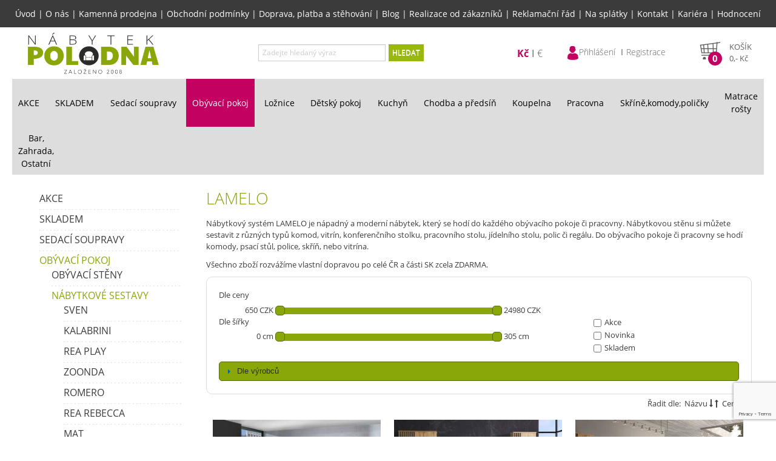

--- FILE ---
content_type: text/html; charset=UTF-8
request_url: https://www.nabytekpolodna.cz/obyvaci-pokoj/nabytkove-systemy/o-lamelo
body_size: 11781
content:
<!DOCTYPE html>
<html lang="cs" xml:lang="cs">
  	<head>
		<meta charset="UTF-8">
		<script type="text/javascript">
			var APPDIR = 'https://www.nabytekpolodna.cz:443/public/assets/js/';
			var BASE_URL = 'https://www.nabytekpolodna.cz:443/administrace/';
			var STRICT_BASE_URL = 'https://www.nabytekpolodna.cz:443/';
			var IMAGES = 'https://www.nabytekpolodna.cz:443/public/images/';
		</script>
		<title>Nábytkový systém LAMELO | Nábytek Polodna Jihlava</title>
		<meta http-equiv="X-UA-Compatible" content="IE=edge,chrome=1" />
		<meta name="viewport" content="width=device-width, initial-scale=1">
		<meta name="robots" content="index,follow" />
		<meta name="googlebot" content="index,follow,noarchive" />
		<meta name="Description" content="Hledáte kvalitní nábytek za rozumnou cenu? Podívejte se do naší nabídky nábytkových systémů a vyberte si! A navíc máme dopravu ZDARMA po celé ČR a části SR." />
		<meta name="Keywords" content="Hledáte kvalitní nábytek za rozumnou cenu? Podívejte se do naší nabídky nábytkových systémů a vyberte si! A navíc máme dopravu ZDARMA po celé ČR a části SR." />
		<meta name="Rating" content="General" />
		<meta name="Author" content="WebRex s.r.o. https://www.webrex.eu">
		<meta name="google-site-verification" content="NPgP35zAdbVur-ed17AFzl_Y2HlURare8DN1OKyEsDk">
        <meta name="facebook-domain-verification" content="3yyy0c0w6piwwghvpisy6bknb0g1cn" />

        <link href="https://www.nabytekpolodna.cz:443/public/assets/css/style.min.css?v=1764248369" rel="stylesheet">
        <script src="https://www.nabytekpolodna.cz:443/public/assets/js/app.bundle.min.js?v=1764248353" type="text/javascript"></script>

        <link rel="shortcut icon" href="https://www.nabytekpolodna.cz:443/public/assets/gfx/favicon.ico" />
        <script type="text/javascript">
			(function(i,s,o,g,r,a,m){i['GoogleAnalyticsObject']=r;i[r]=i[r]||function(){
			(i[r].q=i[r].q||[]).push(arguments)},i[r].l=1*new Date();a=s.createElement(o),
			m=s.getElementsByTagName(o)[0];a.async=1;a.src=g;m.parentNode.insertBefore(a,m)
			})(window,document,'script','//www.google-analytics.com/analytics.js' , 'ga' );

			ga('create', 'UA-49207554-1', 'auto');
			ga('send', 'pageview');
		</script>
        <!-- Google tag (gtag.js) -->
        <script async src="https://www.googletagmanager.com/gtag/js?id=G-HJMC0RPWHK"></script>
        <script>
            window.dataLayer = window.dataLayer || [];
            function gtag(){dataLayer.push(arguments);}
            gtag('js', new Date());

            gtag('config', 'G-HJMC0RPWHK', { 'allow_enhanced_conversions' : true });
        </script>
        <script type="text/javascript">
            window.dataLayer.push({
                event: 'bianoPixelPageView',
                bianoPixel: {

                }
            });
        </script>
			<!-- Seznam RTG -->
		<script type="text/javascript" src="https://c.seznam.cz/js/rc.js"></script>
		<script>
			var retargetingConf = {
				rtgId: 44172,
								category: "Obývací pokoj | Nábytkové sestavy | LAMELO",
				pageType: "category",
				rtgUrl: location.protocol + '//' + location.host + location.pathname,
				consent: 0			};
			window.rc.retargetingHit(retargetingConf);
		</script>


        <script src="https://www.google.com/recaptcha/api.js?render=6LeUKG0aAAAAAG854hhV-WeCJr5sUHyGY_jknGjD" async defer></script>
        <!-- Global site tag (gtag.js) - Google Ads: 746050457 -->
        <script async defer src="https://www.googletagmanager.com/gtag/js?id=AW-746050457" type="text/javascript"></script>
        <script type="text/javascript">
            window.dataLayer = window.dataLayer || [];
            function gtag(){dataLayer.push(arguments);}
            gtag('js', new Date());

            gtag('config', 'AW-746050457', { 'allow_enhanced_conversions' : true });
        </script>
        <script type="text/javascript">
            gtag('event', 'page_view', {
                'send_to': 'AAW-746050457',
                'page_title' : 'Nábytkový systém LAMELO | Nábytek Polodna Jihlava',
                'page_location' : 'https://www.nabytekpolodna.cz:443/obyvaci-pokoj/nabytkove-systemy/o-lamelo',
                                ecomm_category : 'Obývací pokoj | Nábytkové sestavy | LAMELO',
                ecomm_pagetype : 'category',
            });
        </script>

                <meta name="p:domain_verify" content="0b5b1f4ff4045ec5152ba95a7cf142db"/>
        <!-- Pinterest Tag -->
        <script type="text/javascript">
            !function(e){if(!window.pintrk){window.pintrk = function () {
                window.pintrk.queue.push(Array.prototype.slice.call(arguments))};var
                n=window.pintrk;n.queue=[],n.version="3.0";var
                t=document.createElement("script");t.async=!0,t.src=e;var
                r=document.getElementsByTagName("script")[0];
                r.parentNode.insertBefore(t,r)}}("https://s.pinimg.com/ct/core.js");
            pintrk('load', '2614282009440');
            pintrk('page');
                    </script>
        <!-- end Pinterest Tag -->
	</head>
	<body>
        <!-- Meta Pixel Code -->
        <script type="text/javascript">
            !function(f,b,e,v,n,t,s)
            {if(f.fbq)return;n=f.fbq=function(){n.callMethod?
                n.callMethod.apply(n,arguments):n.queue.push(arguments)};
                if(!f._fbq)f._fbq=n;n.push=n;n.loaded=!0;n.version='2.0';
                n.queue=[];t=b.createElement(e);t.async=!0;
                t.src=v;s=b.getElementsByTagName(e)[0];
                s.parentNode.insertBefore(t,s)}(window,document,'script',
                'https://connect.facebook.net/en_US/fbevents.js');
            fbq('init', '1013387276837818');
            fbq('track', 'PageView');
                    </script>
		<noscript><img height="1" width="1" style="display:none"
		src="https://www.facebook.com/tr?id=1013387276837818&ev=PageView&noscript=1"
		/></noscript>
        <!-- End Meta Pixel Code -->
		<div id="hlavni1">
			<div class="menu menu-top">
				<a href="https://www.nabytekpolodna.cz:443/">Úvod</a> | <a href="https://www.nabytekpolodna.cz:443/o-nas">O nás</a> | <a href="https://www.nabytekpolodna.cz:443/kamenna-prodejna">Kamenná prodejna</a> | <a href="https://www.nabytekpolodna.cz:443/obchodni-podminky">Obchodní podmínky</a> | <a href="https://www.nabytekpolodna.cz:443/doprava-platba-stehovani">Doprava, platba a stěhování</a> | <a href="https://www.nabytekpolodna.cz:443/blog-nabytek-polodna">Blog</a> | <a href="https://www.nabytekpolodna.cz:443/realizace-zakazniku">Realizace od zákazníků</a> | <a href="https://www.nabytekpolodna.cz:443/reklamacni-rad">Reklamační řád</a> | <a href="https://www.nabytekpolodna.cz:443/na-splatky">Na splátky</a> | <a href="https://www.nabytekpolodna.cz:443/kontakt">Kontakt</a> | <a href="https://www.nabytekpolodna.cz:443/kariera">Kariéra</a> | <a href="https://www.nabytekpolodna.cz:443/hodnoceni-obchodu">Hodnocení</a>			</div>
						<div id="top">
				<a href="https://www.nabytekpolodna.cz:443" id="logo"><img src="https://www.nabytekpolodna.cz:443/public/assets/gfx/logo.png?v=2" alt="Nábytek Polodna" /></a>
				<div id="hledani">
					<form action="https://www.nabytekpolodna.cz:443/vyhledavani" method="POST">
						<div class="controls">
							<div class="input-append">
								<input type="text" class="input-large" placeholder="Zadejte hledaný výraz" id="hledany_vyraz" name="hledany_vyraz" value=""/>
								<span class="add-on" onclick="$(this).parents('form').submit();">HLEDAT</span>
							</div>
						</div>
					</form>
				</div>
				<div id="shop">
                    <div id="hamburger-top"><div></div></div>
                    <div class="currency">
                        <ul>
                            <li class="active">
                                <form action="https://www.nabytekpolodna.cz:443/index/change-currency" method="post">
                                    <input type="hidden" name="togo" value="https://www.nabytekpolodna.cz:443/obyvaci-pokoj/nabytkove-systemy/o-lamelo">
                                    <input type="hidden" name="currency" value="CZK">
                                    <button type="submit">Kč</button>
                                </form>
                            </li>
                            <li >
                                <form action="https://www.nabytekpolodna.cz:443/index/change-currency" method="post">
                                    <input type="hidden" name="togo" value="https://www.nabytekpolodna.cz:443/obyvaci-pokoj/nabytkove-systemy/o-lamelo">
                                    <input type="hidden" name="currency" value="EUR">
                                    <button type="submit">€</button>
                                </form>
                            </li>
                        </ul>
                    </div>
					<div class="user-info">						
						<ul>
													<li><a href="https://www.nabytekpolodna.cz:443/zakaznik/login">
								<img id="userInfoIcon" src="https://www.nabytekpolodna.cz:443/public/assets/gfx/user_icon.png" height="25" width="20" alt="Uživatel"><span>Přihlášení</span></a>
							</li>
							<li><a href="https://www.nabytekpolodna.cz:443/zakaznik/registrace">Registrace</a></li>
												</ul>
					</div>
					<div id="kosik" onclick="location.href='https://www.nabytekpolodna.cz:443/zakaznik/kosik'">
				<div class="basket"></div>
				<div class="price">
				<div class="pocet">0</div>
				<div class="nadpis">Košík</div>
				<div class="celkem"><span class="cena_celkem">0</span>,- Kč</div>
				</div>
			</div>				</div>
			</div>
			<div id="basket-right" onclick="location.href='https://www.nabytekpolodna.cz:443/zakaznik/kosik'">
				<div class="qt">0</div>
			</div>
			
			<div id="basket-right1" onclick="location.href='https://www.nabytekpolodna.cz:443/blog-nabytek-polodna'">
				
			</div>

            <div id="basket-right2" onclick="location.href='https://www.nabytekpolodna.cz:443/hodnoceni-obchodu'">
            </div>
			
			<div id="hamburger"><div></div></div>
			<div id="kategorie">
			<ul class="vyjizdeci"><li><a href="https://www.nabytekpolodna.cz:443/a-akce" >AKCE</a><ul class="submenu"><li><a href="https://www.nabytekpolodna.cz:443/a-akce/darkove-poukazy-1" >&nbsp;Dárkové poukazy</a></li><li><a href="https://www.nabytekpolodna.cz:443/a-akce/akcnisedacky-skladem" >&nbsp;Akční sedačky skladem</a></li><li><a href="https://www.nabytekpolodna.cz:443/a-akce/akcnisedacky" >&nbsp;Akční sedačky</a></li><li><a href="https://www.nabytekpolodna.cz:443/a-akce/nejprodavanejsisedacky" >&nbsp;Nejprodávanější sedačky</a></li></ul></li><li><a href="https://www.nabytekpolodna.cz:443/s-skladem" >SKLADEM</a></li><li><a href="https://www.nabytekpolodna.cz:443/sedacky" >Sedací soupravy <br></a><ul class="submenu special"><li><a href="https://www.nabytekpolodna.cz:443/sedacky/sedaci-soupravy" ><span class="img"><img src="https://www.nabytekpolodna.cz:443/obrazky/sedaci-soupravy.png" alt="Sedací soupravy"></span>&nbsp;Sedací soupravy</a></li><li><a href="https://www.nabytekpolodna.cz:443/sedacky/rohove-sedacky" ><span class="img"><img src="https://www.nabytekpolodna.cz:443/obrazky/rohove-sedacky.png" alt="Rohové sedačky"></span>&nbsp;Rohové sedačky</a></li><li><a href="https://www.nabytekpolodna.cz:443/sedacky/sedacky-do-u" ><span class="img"><img src="https://www.nabytekpolodna.cz:443/obrazky/sedacky-do-u.png" alt="Sedačky do U"></span>&nbsp;Sedačky do U</a></li><li><a href="https://www.nabytekpolodna.cz:443/sedacky/pohovky" ><span class="img"><img src="https://www.nabytekpolodna.cz:443/obrazky/pohovky.png" alt="Pohovky"></span>&nbsp;Pohovky</a></li><li><a href="https://www.nabytekpolodna.cz:443/sedacky/kresla" ><span class="img"><img src="https://www.nabytekpolodna.cz:443/obrazky/kresla.png" alt="Křesla"></span>&nbsp;Křesla</a></li><li><a href="https://www.nabytekpolodna.cz:443/sedacky/taburety-a-ostatni" ><span class="img"><img src="https://www.nabytekpolodna.cz:443/obrazky/taburety-a-ostatni.png" alt="Taburety a ostatní"></span>&nbsp;Taburety a ostatní</a></li><li><a href="https://www.nabytekpolodna.cz:443/sedacky/sedacky-bary-restaurace" ><span class="img"><img src="https://www.nabytekpolodna.cz:443/obrazky/sedacky-bary-restaurace.png" alt="Sedačky bary, restaurace"></span>&nbsp;Sedačky bary, restaurace</a></li><li><a href="https://www.nabytekpolodna.cz:443/sedacky/usak" ><span class="img"><img src="https://www.nabytekpolodna.cz:443/obrazky/usak.png" alt="Ušák"></span>&nbsp;Ušák</a></li><li><a href="https://www.nabytekpolodna.cz:443/sedacky/kozene-sedaci-soupravy-kresla" ><span class="img"><img src="https://www.nabytekpolodna.cz:443/obrazky/kozene-sedacky.png" alt="Kožené sedací soupravy, křesla"></span>&nbsp;Kožené sedací soupravy, křesla</a></li><li><a href="https://www.italskesedacky.eu" ><span class="img"><img src="https://www.nabytekpolodna.cz:443/obrazky/italske-sedacky.png" alt="Italské sedačky"></span>&nbsp;Italské sedačky</a></li></ul></li><li class="active"><a class="active" href="https://www.nabytekpolodna.cz:443/obyvaci-pokoj" >Obývací pokoj</a><ul class="submenu"><li><a href="https://www.nabytekpolodna.cz:443/obyvaci-pokoj/obyvaci-steny" ><span class="img"><img src="https://www.nabytekpolodna.cz:443/obrazky/obyvaci-steny.png" alt="Obývací stěny"></span>&nbsp;Obývací stěny</a></li><li class="active"><a class="active" href="https://www.nabytekpolodna.cz:443/obyvaci-pokoj/nabytkove-systemy" ><span class="img"><img src="https://www.nabytekpolodna.cz:443/obrazky/nabytkove-sestavy-obyvaci-pokoj.png" alt="Nábytkové sestavy"></span>&nbsp;Nábytkové sestavy</a></li><li><a href="https://www.nabytekpolodna.cz:443/obyvaci-pokoj/konferencni-stolky" ><span class="img"><img src="https://www.nabytekpolodna.cz:443/obrazky/konferenci_stoly.png" alt="Konferenční  stolky"></span>&nbsp;Konferenční  stolky</a></li><li><a href="https://www.nabytekpolodna.cz:443/obyvaci-pokoj/tv-stolky" ><span class="img"><img src="https://www.nabytekpolodna.cz:443/obrazky/konferencni-a-tv-stolky.png" alt="TV stolky"></span>&nbsp;TV stolky</a></li></ul></li><li><a href="https://www.nabytekpolodna.cz:443/loznice" >Ložnice</a><ul class="submenu"><li><a href="https://www.nabytekpolodna.cz:443/loznice/nabytkove-sestavy" ><span class="img"><img src="https://www.nabytekpolodna.cz:443/obrazky/nabytkove-sestavy-loznice.png" alt="Nábytkové sestavy"></span>&nbsp;Nábytkové sestavy</a></li><li><a href="https://www.nabytekpolodna.cz:443/loznice/calounene-postele" ><span class="img"><img src="https://www.nabytekpolodna.cz:443/obrazky/calounene-postele.png" alt="Čalouněné postele"></span>&nbsp;Čalouněné postele</a></li><li><a href="https://www.nabytekpolodna.cz:443/loznice/drevene-postele" ><span class="img"><img src="https://www.nabytekpolodna.cz:443/obrazky/drevene-postele.png" alt="Dřevěné postele"></span>&nbsp;Dřevěné postele</a></li><li><a href="https://www.nabytekpolodna.cz:443/loznice/postele-z-masivu" ><span class="img"><img src="https://www.nabytekpolodna.cz:443/obrazky/postele-z-masivu.png" alt="Postele z masivu"></span>&nbsp;Postele z masivu</a></li><li><a href="https://www.nabytekpolodna.cz:443/loznice/kovove-postele" ><span class="img"><img src="https://www.nabytekpolodna.cz:443/obrazky/15943637789409.png" alt="Kovové postele"></span>&nbsp;Kovové postele</a></li><li><a href="https://www.nabytekpolodna.cz:443/loznice/komody" ><span class="img"><img src="https://www.nabytekpolodna.cz:443/obrazky/komody.png" alt="Komody"></span>&nbsp;Komody</a></li><li><a href="https://www.nabytekpolodna.cz:443/loznice/nocni-a-toaletni-stolky" ><span class="img"><img src="https://www.nabytekpolodna.cz:443/obrazky/nocni-a-toaletni-stolky.png" alt="Noční a toaletní stolky"></span>&nbsp;Noční a toaletní stolky</a></li><li><a href="https://www.nabytekpolodna.cz:443/loznice/satni-skrine" ><span class="img"><img src="https://www.nabytekpolodna.cz:443/obrazky/satni-skrine.png" alt="Šatní skříně"></span>&nbsp;Šatní skříně</a></li></ul></li><li><a href="https://www.nabytekpolodna.cz:443/detsky-pokoj" >Dětský pokoj</a><ul class="submenu"><li><a href="https://www.nabytekpolodna.cz:443/detsky-pokoj/detske-pohovky" ><span class="img"><img src="https://www.nabytekpolodna.cz:443/obrazky/detske-pohovky.png" alt="Dětské pohovky"></span>&nbsp;Dětské pohovky</a></li><li><a href="https://www.nabytekpolodna.cz:443/detsky-pokoj/nabytkove-sestavy-detske" ><span class="img"><img src="https://www.nabytekpolodna.cz:443/obrazky/nabytkove-sestavy-detsky-pokoj.png" alt="Nábytkové sestavy"></span>&nbsp;Nábytkové sestavy</a></li><li><a href="https://www.nabytekpolodna.cz:443/detsky-pokoj/patrove-postele" ><span class="img"><img src="https://www.nabytekpolodna.cz:443/obrazky/patrova_postel.png" alt="Patrové postele"></span>&nbsp;Patrové postele</a></li><li><a href="https://www.nabytekpolodna.cz:443/detsky-pokoj/postele-a-postylky" ><span class="img"><img src="https://www.nabytekpolodna.cz:443/obrazky/postele-a-postylky.png" alt="Postele a postýlky"></span>&nbsp;Postele a postýlky</a></li><li><a href="https://www.nabytekpolodna.cz:443/detsky-pokoj/komody-skrinky" ><span class="img"><img src="https://www.nabytekpolodna.cz:443/obrazky/komody-skrinky.png" alt="Komody, skříňky"></span>&nbsp;Komody, skříňky</a></li><li><a href="https://www.nabytekpolodna.cz:443/detsky-pokoj/destsk-satni-skrine" ><span class="img"><img src="https://www.nabytekpolodna.cz:443/obrazky/skrine.png" alt="Šatní skříně"></span>&nbsp;Šatní skříně</a></li><li><a href="https://www.nabytekpolodna.cz:443/detsky-pokoj/detske-zidle" ><span class="img"><img src="https://www.nabytekpolodna.cz:443/obrazky/detske-zidlicky.png" alt="Dětské židle"></span>&nbsp;Dětské židle</a></li><li><a href="https://www.nabytekpolodna.cz:443/detsky-pokoj/detske-psaci-stoly-a-stolky" ><span class="img"><img src="https://www.nabytekpolodna.cz:443/obrazky/detske-psaci-stoly-stolky.png" alt="Dětské psací stoly a stolky"></span>&nbsp;Dětské psací stoly a stolky</a></li><li><a href="https://www.nabytekpolodna.cz:443/detsky-pokoj/detske-doplnky" ><span class="img"><img src="https://www.nabytekpolodna.cz:443/obrazky/doplnky.png" alt="Dětské doplňky"></span>&nbsp;Dětské doplňky</a></li></ul></li><li><a href="https://www.kuchynepolodna.cz/" >Kuchyň</a></li><li><a href="https://www.nabytekpolodna.cz:443/chodba-a-predsin" >Chodba a předsíň</a><ul class="submenu"><li><a href="https://www.nabytekpolodna.cz:443/chodba-a-predsin/predsinove-steny" ><span class="img"><img src="https://www.nabytekpolodna.cz:443/obrazky/predsinove-steny.png" alt="Předsíňové stěny"></span>&nbsp;Předsíňové stěny</a></li><li><a href="https://www.nabytekpolodna.cz:443/chodba-a-predsin/botniky-skrinky-zrcadla" ><span class="img"><img src="https://www.nabytekpolodna.cz:443/obrazky/botniky-skrinky-zrcadla.png" alt="Botníky, skříňky, zrcadla"></span>&nbsp;Botníky, skříňky, zrcadla</a></li><li><a href="https://www.nabytekpolodna.cz:443/chodba-a-predsin/vesaky" ><span class="img"><img src="https://www.nabytekpolodna.cz:443/obrazky/vesaky.png" alt="Věšáky"></span>&nbsp;Věšáky</a></li></ul></li><li><a href="https://www.nabytekpolodna.cz:443/koupelna" >Koupelna</a><ul class="submenu"><li><a href="https://www.nabytekpolodna.cz:443/koupelna/koupelnove-sestavy" ><span class="img"><img src="https://www.nabytekpolodna.cz:443/obrazky/koupelnove-sestavy.png" alt="Koupelnové sestavy"></span>&nbsp;Koupelnové sestavy</a></li><li><a href="https://www.nabytekpolodna.cz:443/koupelna/skrinky" ><span class="img"><img src="https://www.nabytekpolodna.cz:443/obrazky/skrinky.png" alt="Skříňky"></span>&nbsp;Skříňky</a></li><li><a href="https://www.nabytekpolodna.cz:443/koupelna/zrcadla" ><span class="img"><img src="https://www.nabytekpolodna.cz:443/obrazky/zrcadla.png" alt="Zrcadla"></span>&nbsp;Zrcadla</a></li><li><a href="https://www.nabytekpolodna.cz:443/koupelna/umyvadla" >&nbsp;Umyvadla</a></li></ul></li><li><a href="https://www.nabytekpolodna.cz:443/pracovna" >Pracovna</a><ul class="submenu"><li><a href="https://www.nabytekpolodna.cz:443/pracovna/nabytkove-systemy-pracovna" ><span class="img"><img src="https://www.nabytekpolodna.cz:443/obrazky/nabytkove-sestavy-pracovny.png" alt="Nábytkové systémy"></span>&nbsp;Nábytkové systémy</a></li><li><a href="https://www.nabytekpolodna.cz:443/pracovna/sedacky-do-pracovny" ><span class="img"><img src="https://www.nabytekpolodna.cz:443/obrazky/sedacky-do-pracovny.png" alt="Sedačky do pracovny"></span>&nbsp;Sedačky do pracovny</a></li><li><a href="https://www.nabytekpolodna.cz:443/pracovna/pocitacove-stoly" ><span class="img"><img src="https://www.nabytekpolodna.cz:443/obrazky/pocitacove-stoly.png" alt="Počítačové stoly"></span>&nbsp;Počítačové stoly</a></li><li><a href="https://www.nabytekpolodna.cz:443/pracovna/pracovni-stoly" ><span class="img"><img src="https://www.nabytekpolodna.cz:443/obrazky/pracovni-stoly.png" alt="Pracovní stoly"></span>&nbsp;Pracovní stoly</a></li><li><a href="https://www.nabytekpolodna.cz:443/pracovna/regaly-skrine-a-skrinky" ><span class="img"><img src="https://www.nabytekpolodna.cz:443/obrazky/regaly-skrine-skrinky.png" alt="Regály, skříně a skříňky"></span>&nbsp;Regály, skříně a skříňky</a></li><li><a href="https://www.nabytekpolodna.cz:443/pracovna/kancelarske-zidle" ><span class="img"><img src="https://www.nabytekpolodna.cz:443/obrazky/kancelarske-zidle.png" alt="Kancelářské židle"></span>&nbsp;Kancelářské židle</a></li></ul></li><li><a href="https://www.nabytekpolodna.cz:443/skrine-komody-policky" >Skříně,komody,poličky</a><ul class="submenu"><li><a href="https://www.nabytekpolodna.cz:443/skrine-komody-policky/skrine-regaly-vitriny" ><span class="img"><img src="https://www.nabytekpolodna.cz:443/obrazky/skrine-regaly-vitriny.png" alt="Skříně, regály, vitríny"></span>&nbsp;Skříně, regály, vitríny</a></li><li><a href="https://www.nabytekpolodna.cz:443/skrine-komody-policky/policky-zavesne-skrinky" ><span class="img"><img src="https://www.nabytekpolodna.cz:443/obrazky/policky-zavesne-skrinky.png" alt="Poličky, závěsné skříňky"></span>&nbsp;Poličky, závěsné skříňky</a></li><li><a href="https://www.nabytekpolodna.cz:443/skrine-komody-policky/komody-truhly" ><span class="img"><img src="https://www.nabytekpolodna.cz:443/obrazky/komody-truhly.png" alt="Komody, truhly"></span>&nbsp;Komody, truhly</a></li></ul></li><li><a href="https://www.nabytekpolodna.cz:443/matrace-a-rosty" >Matrace <br> rošty</a><ul class="submenu"><li><a href="https://www.nabytekpolodna.cz:443/matrace-a-rosty/matrace" ><span class="img"><img src="https://www.nabytekpolodna.cz:443/obrazky/matrace.png" alt="MATRACE"></span>&nbsp;MATRACE</a></li><li><a href="https://www.nabytekpolodna.cz:443/matrace-a-rosty/rosty" ><span class="img"><img src="https://www.nabytekpolodna.cz:443/obrazky/rosty.png" alt="ROŠTY"></span>&nbsp;ROŠTY</a></li></ul></li><li><a href="https://www.nabytekpolodna.cz:443/bar-zahrada-ostatni" >Bar,<br> Zahrada,<br> Ostatní</a><ul class="submenu"><li><a href="https://www.nabytekpolodna.cz:443/bar-zahrada-ostatni/zahrada-volny-cas" ><span class="img"><img src="https://www.nabytekpolodna.cz:443/obrazky/zahrada-volny-cas.png" alt="Zahrada, volný čas"></span>&nbsp;Zahrada, volný čas</a></li><li><a href="https://www.nabytekpolodna.cz:443/bar-zahrada-ostatni/kresla-relaxacni-houpaci" ><span class="img"><img src="https://www.nabytekpolodna.cz:443/obrazky/kresla.png" alt="Křesla relaxační,houpací"></span>&nbsp;Křesla relaxační,houpací</a></li><li><a href="https://www.nabytekpolodna.cz:443/bar-zahrada-ostatni/bar" ><span class="img"><img src="https://www.nabytekpolodna.cz:443/obrazky/bar.png" alt="Bar"></span>&nbsp;Bar</a></li></ul></li></ul>			</div>
			<div style="clear: both;"></div>
			<br />
            <div class="content-wrapper">
                <div class="banner-left">
                                    </div>
            
                <div id="content">
                    <div id="leva">
                    <ul><li><a href="https://www.nabytekpolodna.cz:443/a-akce">AKCE</a></li><li><a href="https://www.nabytekpolodna.cz:443/s-skladem">SKLADEM</a></li><li><a href="https://www.nabytekpolodna.cz:443/sedacky">Sedací soupravy  </a></li><li class="active"><a class="active" href="https://www.nabytekpolodna.cz:443/obyvaci-pokoj">Obývací pokoj</a><ul><li><a href="https://www.nabytekpolodna.cz:443/obyvaci-pokoj/obyvaci-steny">Obývací stěny</a></li><li class="active"><a class="active" href="https://www.nabytekpolodna.cz:443/obyvaci-pokoj/nabytkove-systemy">Nábytkové sestavy</a><ul><li><a href="https://www.nabytekpolodna.cz:443/obyvaci-pokoj/nabytkove-systemy/o-sven">Sven</a></li><li><a href="https://www.nabytekpolodna.cz:443/obyvaci-pokoj/nabytkove-systemy/o-kalabrini">Kalabrini</a></li><li><a href="https://www.nabytekpolodna.cz:443/obyvaci-pokoj/nabytkove-systemy/o-rea-play">Rea Play</a></li><li><a href="https://www.nabytekpolodna.cz:443/obyvaci-pokoj/nabytkove-systemy/o-zoonda">Zoonda</a></li><li><a href="https://www.nabytekpolodna.cz:443/obyvaci-pokoj/nabytkove-systemy/o-romero">Romero</a></li><li><a href="https://www.nabytekpolodna.cz:443/obyvaci-pokoj/nabytkove-systemy/o-rea-rebecca">Rea Rebecca</a></li><li><a href="https://www.nabytekpolodna.cz:443/obyvaci-pokoj/nabytkove-systemy/o-mat">Mat</a></li><li><a href="https://www.nabytekpolodna.cz:443/obyvaci-pokoj/nabytkove-systemy/o-rea">Rea</a></li><li><a href="https://www.nabytekpolodna.cz:443/obyvaci-pokoj/nabytkove-systemy/o-finezia">Finezia</a></li><li><a href="https://www.nabytekpolodna.cz:443/obyvaci-pokoj/nabytkove-systemy/o-rocco">Rocco</a></li><li><a href="https://www.nabytekpolodna.cz:443/obyvaci-pokoj/nabytkove-systemy/o-mamone">Mamone</a></li><li><a href="https://www.nabytekpolodna.cz:443/obyvaci-pokoj/nabytkove-systemy/o-danver">Danver </a></li><li><a href="https://www.nabytekpolodna.cz:443/obyvaci-pokoj/nabytkove-systemy/o-rea-denisa">Rea Denisa</a></li><li><a href="https://www.nabytekpolodna.cz:443/obyvaci-pokoj/nabytkove-systemy/o-werso">Werso</a></li><li><a href="https://www.nabytekpolodna.cz:443/obyvaci-pokoj/nabytkove-systemy/o-toledo">Toledo WM</a></li><li><a href="https://www.nabytekpolodna.cz:443/obyvaci-pokoj/nabytkove-systemy/o-tulsa">Tulsa WM</a></li><li><a href="https://www.nabytekpolodna.cz:443/obyvaci-pokoj/nabytkove-systemy/o-halle">Halle WM</a></li><li><a href="https://www.nabytekpolodna.cz:443/obyvaci-pokoj/nabytkove-systemy/o-baros">Baros</a></li><li><a href="https://www.nabytekpolodna.cz:443/obyvaci-pokoj/nabytkove-systemy/o-lofter">Lofter</a></li><li><a href="https://www.nabytekpolodna.cz:443/obyvaci-pokoj/nabytkove-systemy/o-flavia">Flavia</a></li><li><a href="https://www.nabytekpolodna.cz:443/obyvaci-pokoj/nabytkove-systemy/o-olier">Oliver</a></li><li><a href="https://www.nabytekpolodna.cz:443/obyvaci-pokoj/nabytkove-systemy/o-olin">Olin</a></li><li><a href="https://www.nabytekpolodna.cz:443/obyvaci-pokoj/nabytkove-systemy/o-larona">Larona</a></li><li><a href="https://www.nabytekpolodna.cz:443/obyvaci-pokoj/nabytkove-systemy/o-quarty">QUARTY</a></li><li><a href="https://www.nabytekpolodna.cz:443/obyvaci-pokoj/nabytkove-systemy/o-masiv">Obývací pokoj z masivu buk</a></li><li><a href="https://www.nabytekpolodna.cz:443/obyvaci-pokoj/nabytkove-systemy/o-sohho">SOHHO</a></li><li><a href="https://www.nabytekpolodna.cz:443/obyvaci-pokoj/nabytkove-systemy/o-evora">EVORA</a></li><li><a href="https://www.nabytekpolodna.cz:443/obyvaci-pokoj/nabytkove-systemy/o-athens">ATHENS</a></li><li><a href="https://www.nabytekpolodna.cz:443/obyvaci-pokoj/nabytkove-systemy/o-bota">BOTA</a></li><li><a href="https://www.nabytekpolodna.cz:443/obyvaci-pokoj/nabytkove-systemy/o-silke">SILKE</a></li><li><a href="https://www.nabytekpolodna.cz:443/obyvaci-pokoj/nabytkove-systemy/o-rea-amy">REA AMY</a></li><li><a href="https://www.nabytekpolodna.cz:443/obyvaci-pokoj/nabytkove-systemy/o-murano">MURANO</a></li><li><a href="https://www.nabytekpolodna.cz:443/obyvaci-pokoj/nabytkove-systemy/o-random">RANDOM</a></li><li class="active"><a class="active" href="https://www.nabytekpolodna.cz:443/obyvaci-pokoj/nabytkove-systemy/o-lamelo">LAMELO</a></li><li><a href="https://www.nabytekpolodna.cz:443/obyvaci-pokoj/nabytkove-systemy/o-mezo">MEZO</a></li><li><a href="https://www.nabytekpolodna.cz:443/obyvaci-pokoj/nabytkove-systemy/o-bolivar">BOLIVAR</a></li><li><a href="https://www.nabytekpolodna.cz:443/obyvaci-pokoj/nabytkove-systemy/o-smart">SMART</a></li><li><a href="https://www.nabytekpolodna.cz:443/obyvaci-pokoj/nabytkove-systemy/o-henry">HENRY</a></li><li><a href="https://www.nabytekpolodna.cz:443/obyvaci-pokoj/nabytkove-systemy/o-hermes">HERMES</a></li><li><a href="https://www.nabytekpolodna.cz:443/obyvaci-pokoj/nabytkove-systemy/o-werona">WERONA</a></li><li><a href="https://www.nabytekpolodna.cz:443/obyvaci-pokoj/nabytkove-systemy/o-asensio">ASENSIO</a></li><li><a href="https://www.nabytekpolodna.cz:443/obyvaci-pokoj/nabytkove-systemy/o-bullet">BULLET</a></li><li><a href="https://www.nabytekpolodna.cz:443/obyvaci-pokoj/nabytkove-systemy/o-salza">SALZA</a></li><li><a href="https://www.nabytekpolodna.cz:443/obyvaci-pokoj/nabytkove-systemy/o-prestigo">PRESTIGO</a></li><li><a href="https://www.nabytekpolodna.cz:443/obyvaci-pokoj/nabytkove-systemy/osaka">OSAKA</a></li><li><a href="https://www.nabytekpolodna.cz:443/obyvaci-pokoj/nabytkove-systemy/lamino">LAMINO</a></li><li><a href="https://www.nabytekpolodna.cz:443/obyvaci-pokoj/nabytkove-systemy/swing">SWING</a></li><li><a href="https://www.nabytekpolodna.cz:443/obyvaci-pokoj/nabytkove-systemy/i-teodor">TEODOR</a></li><li><a href="https://www.nabytekpolodna.cz:443/obyvaci-pokoj/nabytkove-systemy/i-sireo">SIREO</a></li><li><a href="https://www.nabytekpolodna.cz:443/obyvaci-pokoj/nabytkove-systemy/i-bell">Bell</a></li><li><a href="https://www.nabytekpolodna.cz:443/obyvaci-pokoj/nabytkove-systemy/i-kuboii">Kubo II</a></li><li><a href="https://www.nabytekpolodna.cz:443/obyvaci-pokoj/nabytkove-systemy/i-akt">AKT</a></li><li><a href="https://www.nabytekpolodna.cz:443/obyvaci-pokoj/nabytkove-systemy/i-sina">Sina</a></li><li><a href="https://www.nabytekpolodna.cz:443/obyvaci-pokoj/nabytkove-systemy/i-nelli">Nelli</a></li><li><a href="https://www.nabytekpolodna.cz:443/obyvaci-pokoj/nabytkove-systemy/i-nubi">Nubi</a></li><li><a href="https://www.nabytekpolodna.cz:443/obyvaci-pokoj/nabytkove-systemy/i-zante">Zante</a></li><li><a href="https://www.nabytekpolodna.cz:443/obyvaci-pokoj/nabytkove-systemy/i-tila">Tila</a></li><li><a href="https://www.nabytekpolodna.cz:443/obyvaci-pokoj/nabytkove-systemy/i-mossa">Mossa</a></li><li><a href="https://www.nabytekpolodna.cz:443/obyvaci-pokoj/nabytkove-systemy/i-fride">FRIDE</a></li></ul></li><li><a href="https://www.nabytekpolodna.cz:443/obyvaci-pokoj/konferencni-stolky">Konferenční  stolky</a></li><li><a href="https://www.nabytekpolodna.cz:443/obyvaci-pokoj/tv-stolky">TV stolky</a></li></ul></li><li><a href="https://www.nabytekpolodna.cz:443/loznice">Ložnice</a></li><li><a href="https://www.nabytekpolodna.cz:443/detsky-pokoj">Dětský pokoj</a></li><li><a href="https://www.nabytekpolodna.cz:443/kuchyn">Kuchyň</a></li><li><a href="https://www.nabytekpolodna.cz:443/chodba-a-predsin">Chodba a předsíň</a></li><li><a href="https://www.nabytekpolodna.cz:443/koupelna">Koupelna</a></li><li><a href="https://www.nabytekpolodna.cz:443/pracovna">Pracovna</a></li><li><a href="https://www.nabytekpolodna.cz:443/skrine-komody-policky">Skříně,komody,poličky</a></li><li><a href="https://www.nabytekpolodna.cz:443/matrace-a-rosty">Matrace   rošty</a></li><li><a href="https://www.nabytekpolodna.cz:443/bar-zahrada-ostatni">Bar,  Zahrada,  Ostatní</a></li></ul>                    </div>
                    <div id="main_content" class="podstranka">
                    <link rel="canonical" href="https://www.nabytekpolodna.cz:443/o-lamelo"/>
<h1>LAMELO</h1><div class="clear"></div>
<div id="category-text-up">
<p>Nábytkový systém LAMELO&nbsp;je&nbsp;nápadný a moderní&nbsp;nábytek, který se hodí do každého obývacího pokoje&nbsp;či pracovny. Nábytkovou stěnu si můžete sestavit z různých typů komod, vitrín,&nbsp;konferenčního stolku, pracovního stolu, jídelního stolu, polic či regálu. Do obývacího pokoje&nbsp;či pracovny se hodí komody, psací stůl, police, skříň, nebo vitrína.</p>

<p>Všechno zboží rozvážíme vlastní dopravou po celé ČR a části SK zcela ZDARMA.</p>
</div>
<script type="text/javascript">
			function hledat(strana,zobrazit_po) {				
				//window.scrollTo(0, 0);
				var oznaceni="";
				$("div.oznaceni input[type=checkbox]:checked").each(function(){
					oznaceni=(oznaceni!="")?oznaceni+","+$(this).val():$(this).val();
				});

				var parametry="";
				$("div.parametry input[name=parametr][type=checkbox]:checked").each(function(){
					parametry=(parametry!="")?parametry+"#"+$(this).parents(".parametr").attr("data")+"="+$(this).val():$(this).parents(".parametr").attr("data")+"="+$(this).val();
				});

				var vyrobce="";
				$("div.parametry input[name=vyrobce][type=checkbox]:checked").each(function(){
					vyrobce=(vyrobce!="")?vyrobce+","+$(this).val():$(this).val();
				});

				var ceny = $( "#slider-range" ).slider( "values", 0 )+ "#" +$( "#slider-range" ).slider( "values", 1 );
				var delka = $( "#slider-range-delka" ).slider( "values", 0 )+ "#" +$( "#slider-range-delka" ).slider( "values", 1 );
				var radit = $("div.razeni table tbody tr td span.radit i.blue").attr("data");

				/*$("body").append("<div style=\"display: none\"><div id=\"cekejte\" class=\"cekejte\"><i class=\"fa fa-spinner fa-spin fa-2x\"></i> Čekejte prosím</div></div>");
				$.colorbox({inline:true, href:"#cekejte", onLoad: function() {$("#cboxClose").remove();}, opacity: 0.7, width: 200, scrolling:false});*/

				$.post( "https://www.nabytekpolodna.cz:443/administrace/ajax/get-eshop-items/",{oznaceni: oznaceni, parametry: parametry, ceny: ceny, delka: delka, vyrobce: vyrobce, radit: radit, url: "https://www.nabytekpolodna.cz:443/o-lamelo/?/", id_kategorie: 388, strana: strana, zobrazit_po: zobrazit_po},function(data) {})
				.done(function( data ) {
					//alert(data);
					var ret = $.parseJSON(data);
					//alert(ret["hash"]);
					
					location.href = "https://www.nabytekpolodna.cz:443/o-lamelo/?/1/" + zobrazit_po + "/" + ret["hash"];
					/*$( ".zbozi_vse" ).html( ret["data"] );
					$( ".strankovani_obal" ).replaceWith( ret["strankovani"] );
					$("div.strankovani_obal div.strankovani_zobrazit_po select option").attr("onclick","return false");
					$.colorbox.close();
					$(".cekejte").remove();
					$(".oznaceni img").tooltipster({container: "body", theme: "tooltipster-default", position: "top-left"});*/
				}).fail(function( data ) {
					$.colorbox.close();
					$(".cekejte").remove();
				});
			}

			$(function() {
				
				var paginator = $(document).find("div.strankovani_obal");
				var paginatorPages = paginator.find("div.strankovani table tbody tr td ul");
				var paginatorAmount = paginator.find("div.strankovani_zobrazit_po select");
				
				$("div.blokHledat input[type=checkbox]").click(function (){
					
					var page = 1;
					var amount = 15;
					
					if(paginator.lentgth){
						var page = paginatorPages.find("li.active span a").attr("data");
						var amount = paginatorAmount.children("option:selected").attr("data");
					}
					
					hledat(page,amount);
				});

				/*$("div.strankovani_obal div.strankovani_zobrazit_po select option").attr("onclick","return false");*/

				$(document).on("click","div.razeni table tbody tr td span.radit i",function (event){
					$("div.razeni table tbody tr td span.radit i").removeClass("blue");
					$(this).addClass("blue");

					var page = 1;
					var amount = 15;
					
					if(paginator.lentgth){
						var page = paginatorPages.find("li.active span a").attr("data");
						var amount = paginatorAmount.children("option:selected").attr("data");
					}
					
					hledat(page,amount);
				
				});

				/*$(document).on("click","div.strankovani_obal div.strankovani table tbody tr td ul li span a",function (event){
					event.preventDefault();
					$("div.strankovani_obal div.strankovani table tbody tr td ul li").removeClass("active");
					$(this).parents("li").addClass("active");

					var page = 1;
					var amount = 15;
					
					if(paginator.lentgth){
						var page = $(this).attr("data");
						var amount = paginatorAmount.children("option:selected").attr("data");
					}
					
					hledat(page,amount);					

				});*/

				/*$(document).on("click","div.strankovani_obal div.strankovani table tbody tr td span a",function (event){
					event.preventDefault();
					$("div.strankovani_obal div.strankovani table tbody tr td ul li").removeClass("active");
					$("div.strankovani_obal div.strankovani table tbody tr td span ul li a[data="+$(this).attr("data")+"]").addClass("active");

					var page = 1;
					var amount = 15;
					
					if(paginator.lentgth){
						var page = $(this).attr("data");
						var amount = paginatorAmount.children("option:selected").attr("data");
					}
					
					hledat(page,amount);						
		
				});*/

				$(document).on("change","#select_zobrazit_po",function (event){
					event.preventDefault();
					
					var page = 1;
					var amount = $(this).find(":selected").attr("data");
					
					if(paginator.lentgth){
						var page = paginatorPages.find("li.active span a").attr("data");
						var amount = paginatorAmount.children("option:selected").attr("data");
					}
					
					hledat(page,amount);						
				});

				$(document).on("click","div.parametr i.fa,div.parametr strong",function (event){
					var parametrBlok = $(this).parents("div.parametr");
					if($(parametrBlok).find("div").css("display")=="block") {
						$(parametrBlok).find("i.fa").removeClass("fa-minus-circle");
						$(parametrBlok).find("i.fa").addClass("fa-plus-circle");
						$(parametrBlok).find("div").css("display","none");
					}else {
						$(parametrBlok).find("i.fa").removeClass("fa-plus-circle");
						$(parametrBlok).find("i.fa").addClass("fa-minus-circle");
						$(parametrBlok).find("div").css("display","block");
					}
				});

				$( "#accordion" ).accordion({
					collapsible: true,
					heightStyle: "content",
					active: false
				});

				$( "#slider-range" ).slider({
					range: true,
					min: 650,
					max: 24980,
					values: [ 650, 24980 ],
					slide: function( event, ui ) {
						$( "#cena_od" ).html( ui.values[ 0 ] +  " CZK");
						$( "#cena_do" ).html( ui.values[ 1 ] +  " CZK");
						$( "#cenaod" ).html( ui.values[ 0 ] );
						$( "#cenado" ).html( ui.values[ 1 ] );
					},
					change: function( event, ui ) {
						
						var page = 1;
						var amount = 15;
						
						if(paginator.lentgth){
							var page = paginatorPages.find("li.active span a").attr("data");
							var amount = paginatorAmount.children("option:selected").attr("data");
						}
						
						hledat(page,amount);	
					}
				});
				$( "#cena_od" ).html( $( "#slider-range" ).slider( "values", 0 ) +  " CZK");
				$( "#cena_do" ).html( $( "#slider-range" ).slider( "values", 1 ) +  " CZK");
				$( "#cenaod" ).html( $( "#slider-range" ).slider( "values", 0 ) );
				$( "#cenado" ).html( $( "#slider-range" ).slider( "values", 1 ) );
				$( "#slider-range-delka" ).slider({
					range: true,
					min: 0,
					max: 305,
					values: [ 0, 305 ],
					slide: function( event, ui ) {
						$( "#delka_od" ).html( ui.values[ 0 ] +  " cm");
						$( "#delka_do" ).html( ui.values[ 1 ] +  " cm");
						$( "#delkaod" ).html( ui.values[ 0 ] );
						$( "#delkado" ).html( ui.values[ 1 ] );
					},
					change: function( event, ui ) {
						
						var page = 1;
						var amount = 15;
						
						if(paginator.lentgth){
							var page = paginatorPages.find("li.active span a").attr("data");
							var amount = paginatorAmount.children("option:selected").attr("data");
						}
						
						hledat(page,amount);							
					}
				});
				$( "#delka_od" ).html( $( "#slider-range-delka" ).slider( "values", 0 ) +  " cm");
				$( "#delka_do" ).html( $( "#slider-range-delka" ).slider( "values", 1 ) +  " cm");
				$( "#delkaod" ).html( $( "#slider-range-delka" ).slider( "values", 0 ) );
				$( "#delkado" ).html( $( "#slider-range-delka" ).slider( "values", 1 ) );
			});
		</script>
		<div class="blokHledat">
			<div class="slider">
				<p>Dle ceny</p>
				<div id="cena_od"><input type="hidden" name="cena_od" id="cenaod"/></div>
				<div id="slider-range"></div>
				<div id="cena_do"><input type="hidden" name="cena_do" id="cenado"/></div>
			</div><div class="slider">
				<p>Dle šířky</p>
				<div id="delka_od"><input type="hidden" name="delka_od" id="delkaod"/></div>
				<div id="slider-range-delka"></div>
				<div id="delka_do"><input type="hidden" name="delka_do" id="delkado"/></div>
			</div><div class="oznaceni"><input type="checkbox" value="-1" id="oznaceni_-1" name="oznaceni" autocomplete="off" ><label for="oznaceni_-1">Akce</label><br /><div><input type="checkbox" value="1" id="oznaceni_1" name="oznaceni" ><label for="oznaceni_1">Novinka</label></div><div><input type="checkbox" value="2" id="oznaceni_2" name="oznaceni" ><label for="oznaceni_2">Skladem</label></div></div><div class="parametry"><div id="accordion"><h3>Dle výrobců</h3><div><input type="checkbox" value="3" id="vyrobce_3" name="vyrobce" ><label for="vyrobce_3">Dolmar - dětské pokoje, obývací pokoje</label><br></div></div></div>
			<div class="clear"></div>
		</div>
		<div class="razeni">
				<table>
					<tr>
						<td>Řadit dle: </td>
						<td>Názvu <span class="radit nazev"><i class="fa fa-long-arrow-down " data="nazev ASC"></i></span>&nbsp;<span class="radit nazev"><i class="fa fa-long-arrow-up " data="nazev DESC"></i></span></td>
						<td>Ceny <span class="radit cena"><i class="fa fa-long-arrow-down " data="cena_tmp ASC"></i></span>&nbsp;<span class="radit cena"><i class="fa fa-long-arrow-up blue" data="cena_tmp DESC"></i></span></td>
					</tr>
				</table>
			</div><div class="clear"></div><div class="zbozi_vse"><div class="zbozi">
							<div class="obrazek full"><div class="oznaceni"></div><a href="https://www.nabytekpolodna.cz:443/10696-obyvaci-pokoj-lamelo-ii"><img src="https://www.nabytekpolodna.cz:443/public/images/eshop/m_2cc3e337ea1ae2e4e900db59cc488690.jpg?v=1665566120" alt="Obývací pokoj LAMELO II"></a></div>

							<div class="popis">
					<div class="nazev"><a href="https://www.nabytekpolodna.cz:443/10696-obyvaci-pokoj-lamelo-ii">Obývací pokoj LAMELO II</a></div><div class="rozmery">Rozměry: 155/321,2 x 40 x 193,6<br><small>(šířka x hloubka x výška)</small></div>
					<div class="cena"><span class="sDPH">24 980,- Kč</span></div><div class="detail">
							<a href="https://www.nabytekpolodna.cz:443/10696-obyvaci-pokoj-lamelo-ii"></a>
							</div>
					</div>
				</div><div class="zbozi">
							<div class="obrazek full"><div class="oznaceni"></div><a href="https://www.nabytekpolodna.cz:443/10697-obyvaci-pokoj-lamelo-iii"><img src="https://www.nabytekpolodna.cz:443/public/images/eshop/m_764e1ef785527775b0efc7740afdc933.jpg?v=1665565606" alt="Obývací pokoj LAMELO III"></a></div>

							<div class="popis">
					<div class="nazev"><a href="https://www.nabytekpolodna.cz:443/10697-obyvaci-pokoj-lamelo-iii">Obývací pokoj LAMELO III</a></div><div class="rozmery">Rozměry: 291,2 x 40 x 193,6<br><small>(šířka x hloubka x výška)</small></div>
					<div class="cena"><span class="sDPH">19 240,- Kč</span></div><div class="detail">
							<a href="https://www.nabytekpolodna.cz:443/10697-obyvaci-pokoj-lamelo-iii"></a>
							</div>
					</div>
				</div><div class="zbozi">
							<div class="obrazek full"><div class="oznaceni"></div><a href="https://www.nabytekpolodna.cz:443/10695-obyvaci-pokoj-lamelo-i"><img src="https://www.nabytekpolodna.cz:443/public/images/eshop/m_9c1817dd6116d9b9a1df6acf5e315ba4.jpg?v=1665565239" alt="Obývací pokoj LAMELO I"></a></div>

							<div class="popis">
					<div class="nazev"><a href="https://www.nabytekpolodna.cz:443/10695-obyvaci-pokoj-lamelo-i">Obývací pokoj LAMELO I</a></div><div class="rozmery">Rozměry: 305 x 40 x 193,6<br><small>(šířka x hloubka x výška)</small></div>
					<div class="cena"><span class="sDPH">16 210,- Kč</span></div><div class="detail">
							<a href="https://www.nabytekpolodna.cz:443/10695-obyvaci-pokoj-lamelo-i"></a>
							</div>
					</div>
				</div><div class="zbozi">
							<div class="obrazek full"><div class="oznaceni"></div><a href="https://www.nabytekpolodna.cz:443/11851-satni-skrin-lamelo-19"><img src="https://www.nabytekpolodna.cz:443/public/images/eshop/m_0c88c5d8492a395599e9ae160e9536f5.jpg?v=1694170986" alt="Šatní skříň LAMELO 19"></a></div>

							<div class="popis">
					<div class="nazev"><a href="https://www.nabytekpolodna.cz:443/11851-satni-skrin-lamelo-19">Šatní skříň LAMELO 19</a></div><div class="rozmery">Rozměry: 240 x 66 x 223,8<br><small>(šířka x hloubka x výška)</small></div>
					<div class="cena"><span class="sDPH">15 350,- Kč</span></div><div class="detail">
							<a href="https://www.nabytekpolodna.cz:443/11851-satni-skrin-lamelo-19"></a>
							</div>
					</div>
				</div><div class="zbozi">
							<div class="obrazek full"><div class="oznaceni"></div><a href="https://www.nabytekpolodna.cz:443/10694-obyvaci-pokoj-lamelo"><img src="https://www.nabytekpolodna.cz:443/public/images/eshop/m_83a382530e1815a0f373b006e2cb3a8e.jpg?v=1665566118" alt="Obývací pokoj LAMELO"></a></div>

							<div class="popis">
					<div class="nazev"><a href="https://www.nabytekpolodna.cz:443/10694-obyvaci-pokoj-lamelo">Obývací pokoj LAMELO</a></div><div class="rozmery">Rozměry: 255 x 40 x 193,6<br><small>(šířka x hloubka x výška)</small></div>
					<div class="cena"><span class="sDPH">14 600,- Kč</span></div><div class="detail">
							<a href="https://www.nabytekpolodna.cz:443/10694-obyvaci-pokoj-lamelo"></a>
							</div>
					</div>
				</div><div class="zbozi">
							<div class="obrazek full"><div class="oznaceni"></div><a href="https://www.nabytekpolodna.cz:443/11655-jidelni-sestava-lamelo"><img src="https://www.nabytekpolodna.cz:443/public/images/eshop/m_e10004b225eff43beea95d54c26abca2.jpg?v=1683718628" alt="Jídelní sestava LAMELO"></a></div>

							<div class="popis">
					<div class="nazev"><a href="https://www.nabytekpolodna.cz:443/11655-jidelni-sestava-lamelo">Jídelní sestava LAMELO</a></div>
					<div class="cena"><span class="sDPH">13 180,- Kč</span></div><div class="detail">
							<a href="https://www.nabytekpolodna.cz:443/11655-jidelni-sestava-lamelo"></a>
							</div>
					</div>
				</div><div class="zbozi">
							<div class="obrazek full"><div class="oznaceni"></div><a href="https://www.nabytekpolodna.cz:443/11850-satni-skrin-lamelo-18"><img src="https://www.nabytekpolodna.cz:443/public/images/eshop/m_fdd6a086ee0222abb35c7db0c9e2cf95.jpg?v=1694170775" alt="Šatní skříň LAMELO 18"></a></div>

							<div class="popis">
					<div class="nazev"><a href="https://www.nabytekpolodna.cz:443/11850-satni-skrin-lamelo-18">Šatní skříň LAMELO 18</a></div><div class="rozmery">Rozměry: 196,6 x 52 x 205<br><small>(šířka x hloubka x výška)</small></div>
					<div class="cena"><span class="sDPH">11 640,- Kč</span></div><div class="detail">
							<a href="https://www.nabytekpolodna.cz:443/11850-satni-skrin-lamelo-18"></a>
							</div>
					</div>
				</div><div class="zbozi">
							<div class="obrazek full"><div class="oznaceni"></div><a href="https://www.nabytekpolodna.cz:443/11849-satni-skrin-lamelo-15"><img src="https://www.nabytekpolodna.cz:443/public/images/eshop/m_7e4b672e9e26a90fbbe4ff38ee338bc5.jpg?v=1694171693" alt="Šatní skříň LAMELO 15"></a></div>

							<div class="popis">
					<div class="nazev"><a href="https://www.nabytekpolodna.cz:443/11849-satni-skrin-lamelo-15">Šatní skříň LAMELO 15</a></div><div class="rozmery">Rozměry: 145,5 x 52 x 193,6<br><small>(šířka x hloubka x výška)</small></div>
					<div class="cena"><span class="sDPH">8 600,- Kč</span></div><div class="detail">
							<a href="https://www.nabytekpolodna.cz:443/11849-satni-skrin-lamelo-15"></a>
							</div>
					</div>
				</div><div class="zbozi">
							<div class="obrazek full"><div class="oznaceni"></div><a href="https://www.nabytekpolodna.cz:443/10710-rozkladaci-jidelni-stul-lamelo-14"><img src="https://www.nabytekpolodna.cz:443/public/images/eshop/m_61fba94173ddf9e962beafd5c73bda36.jpg?v=1683718630" alt="Rozkládací jídelní stůl LAMELO 14"></a></div>

							<div class="popis">
					<div class="nazev"><a href="https://www.nabytekpolodna.cz:443/10710-rozkladaci-jidelni-stul-lamelo-14">Rozkládací jídelní stůl LAMELO 14</a></div><div class="rozmery">Rozměry: 160/200/240 x 90 x 77<br><small>(šířka x hloubka x výška)</small></div>
					<div class="cena"><span class="sDPH">8 550,- Kč</span></div><div class="detail">
							<a href="https://www.nabytekpolodna.cz:443/10710-rozkladaci-jidelni-stul-lamelo-14"></a>
							</div>
					</div>
				</div><div class="zbozi">
							<div class="obrazek full"><div class="oznaceni"></div><a href="https://www.nabytekpolodna.cz:443/10699-prosklena-vitrina-lamelo-3"><img src="https://www.nabytekpolodna.cz:443/public/images/eshop/m_4e36398f8691e286e7434e7d836bac29.jpg?v=1665492555" alt="Prosklená vitrína LAMELO 3"></a></div>

							<div class="popis">
					<div class="nazev"><a href="https://www.nabytekpolodna.cz:443/10699-prosklena-vitrina-lamelo-3">Prosklená vitrína LAMELO 3</a></div><div class="rozmery">Rozměry: 90 x 40 x 193,6<br><small>(šířka x hloubka x výška)</small></div>
					<div class="cena"><span class="sDPH">5 850,- Kč</span></div><div class="detail">
							<a href="https://www.nabytekpolodna.cz:443/10699-prosklena-vitrina-lamelo-3"></a>
							</div>
					</div>
				</div><div class="zbozi">
							<div class="obrazek full"><div class="oznaceni"></div><a href="https://www.nabytekpolodna.cz:443/11848-komoda-lamelo-21"><img src="https://www.nabytekpolodna.cz:443/public/images/eshop/m_eacae3e5ad3fb57c0e59546c2c4db814.jpg?v=1694170775" alt="Komoda LAMELO 21"></a></div>

							<div class="popis">
					<div class="nazev"><a href="https://www.nabytekpolodna.cz:443/11848-komoda-lamelo-21">Komoda LAMELO 21</a></div><div class="rozmery">Rozměry: 178,2 x 40 x 88,2<br><small>(šířka x hloubka x výška)</small></div>
					<div class="cena"><span class="sDPH">5 820,- Kč</span></div><div class="detail">
							<a href="https://www.nabytekpolodna.cz:443/11848-komoda-lamelo-21"></a>
							</div>
					</div>
				</div><div class="zbozi">
							<div class="obrazek full"><div class="oznaceni"></div><a href="https://www.nabytekpolodna.cz:443/10693-satni-skrin-lamelo-1"><img src="https://www.nabytekpolodna.cz:443/public/images/eshop/m_e94521c29503b78815c0bf7ebf236457.jpg?v=1683715318" alt="Šatní skříň LAMELO 1"></a></div>

							<div class="popis">
					<div class="nazev"><a href="https://www.nabytekpolodna.cz:443/10693-satni-skrin-lamelo-1">Šatní skříň LAMELO 1</a></div><div class="rozmery">Rozměry: 90 x 52 x 193,6<br><small>(šířka x hloubka x výška)</small></div>
					<div class="cena"><span class="sDPH">5 710,- Kč</span></div><div class="detail">
							<a href="https://www.nabytekpolodna.cz:443/10693-satni-skrin-lamelo-1"></a>
							</div>
					</div>
				</div><div class="zbozi">
							<div class="obrazek full"><div class="oznaceni"></div><a href="https://www.nabytekpolodna.cz:443/10702-komoda-lamelo-6"><img src="https://www.nabytekpolodna.cz:443/public/images/eshop/m_e1a2373f23c6116cf91390fd60df8ede.jpg?v=1683718628" alt="Komoda LAMELO 6"></a></div>

							<div class="popis">
					<div class="nazev"><a href="https://www.nabytekpolodna.cz:443/10702-komoda-lamelo-6">Komoda LAMELO 6</a></div><div class="rozmery">Rozměry: 141,2 x 40 x 88,2<br><small>(šířka x hloubka x výška)</small></div>
					<div class="cena"><span class="sDPH">5 220,- Kč</span></div><div class="detail">
							<a href="https://www.nabytekpolodna.cz:443/10702-komoda-lamelo-6"></a>
							</div>
					</div>
				</div><div class="zbozi">
							<div class="obrazek full"><div class="oznaceni"></div><a href="https://www.nabytekpolodna.cz:443/10700-vitrina-lamelo-4"><img src="https://www.nabytekpolodna.cz:443/public/images/eshop/m_21a054f66e15056a49e643da19d83b30.jpg?v=1683715319" alt="Vitrína LAMELO 4"></a></div>

							<div class="popis">
					<div class="nazev"><a href="https://www.nabytekpolodna.cz:443/10700-vitrina-lamelo-4">Vitrína LAMELO 4</a></div><div class="rozmery">Rozměry: 90 x 40 x 159,2<br><small>(šířka x hloubka x výška)</small></div>
					<div class="cena"><span class="sDPH">5 120,- Kč</span></div><div class="detail">
							<a href="https://www.nabytekpolodna.cz:443/10700-vitrina-lamelo-4"></a>
							</div>
					</div>
				</div><div class="zbozi">
							<div class="obrazek full"><div class="oznaceni"></div><a href="https://www.nabytekpolodna.cz:443/10705-pracovni-stul-lamelo-8"><img src="https://www.nabytekpolodna.cz:443/public/images/eshop/m_b4dd377df7695ab2a3b50d77817bb05d.jpg?v=1683715319" alt="Pracovní stůl LAMELO 8"></a></div>

							<div class="popis">
					<div class="nazev"><a href="https://www.nabytekpolodna.cz:443/10705-pracovni-stul-lamelo-8">Pracovní stůl LAMELO 8</a></div><div class="rozmery">Rozměry: 135 x 56 x 74,9<br><small>(šířka x hloubka x výška)</small></div>
					<div class="cena"><span class="sDPH">4 680,- Kč</span></div><div class="detail">
							<a href="https://www.nabytekpolodna.cz:443/10705-pracovni-stul-lamelo-8"></a>
							</div>
					</div>
				</div></div><div class="clear"></div><br>
<div class="strankovani_obal" data="23/2"><div class="strankovani"><table><tr><td><span><i class="fa fa-angle-double-left fa-lg fa-disable"></i></span></td>
<td><span><i class="fa fa-angle-left fa-lg fa-disable"></i></span></td>
<td><ul>
<li class="active"><span><a href="https://www.nabytekpolodna.cz:443/o-lamelo/?/1/15/JmFtcDsmYW1wOyZhbXA7JmFtcDsmYW1wO2NlbmFfdG1wIERFU0M=" data="1">1</a></span></li>
<li><span><a href="https://www.nabytekpolodna.cz:443/o-lamelo/?/2/15/JmFtcDsmYW1wOyZhbXA7JmFtcDsmYW1wO2NlbmFfdG1wIERFU0M=" data="2">2</a></span></li>
</ul></td>
<td><span><a href="https://www.nabytekpolodna.cz:443/o-lamelo/?/2/15/JmFtcDsmYW1wOyZhbXA7JmFtcDsmYW1wO2NlbmFfdG1wIERFU0M=" data="2"><i class="fa fa-angle-right fa-lg"></i></a></span></td>
<td><span><a href="https://www.nabytekpolodna.cz:443/o-lamelo/?/2/15/JmFtcDsmYW1wOyZhbXA7JmFtcDsmYW1wO2NlbmFfdG1wIERFU0M=" data="2"><i class="fa fa-angle-double-right fa-lg"></i></a></span></td>
</tr></table></div><div class="strankovani_zobrazit_po"><select name="zobrazit_po" id="select_zobrazit_po" ><option data="15" value="https://www.nabytekpolodna.cz:443/o-lamelo/?/1/15" selected="selected">15</optinon><option data="30" value="https://www.nabytekpolodna.cz:443/o-lamelo/?/1/30">30</optinon><option data="45" value="https://www.nabytekpolodna.cz:443/o-lamelo/?/1/45">45</optinon><option data="60" value="https://www.nabytekpolodna.cz:443/o-lamelo/?/1/60">60</optinon><option data="75" value="https://www.nabytekpolodna.cz:443/o-lamelo/?/1/75">75</optinon></select></div></div><br>
    <div id="category-text-down">
<p>Líbí se Vám<strong>&nbsp;nábytek do obývacího pokoje&nbsp;z řady LAMELO&nbsp;</strong>a máte nějaký dotaz? Neváhejte nás kontaktovat buď emailem&nbsp;<a href="mailto:prodejna@nabytekpolodna.cz">prodejna@nabytekpolodna.cz</a>, nebo telefonem&nbsp;<strong>+420 602 696 574</strong>. Rádi Vám pomůžeme s výběrem.</p>
    </div>
                        <div class="clear"></div>
                    </div>
                </div>
                <div class="banner-right">
                    
                </div>
            </div>   
                
			<div id="zapati3">
				<div class="zapati_obsah">
		
					<div class="text">
						<div class="cislo">1</div>
						<div class="popis">rychlé dodací lhůty</div>
					</div>
				
					<div class="text">
						<div class="cislo">2</div>
						<div class="popis">stabilně nízké ceny</div>
					</div>
				
					<div class="text">
						<div class="cislo">3</div>
						<div class="popis">zboží je možné platit dobírkou</div>
					</div>
				
					<div class="text">
						<div class="cislo">4</div>
						<div class="popis">profesionální tým lidí, kterým záleží na spokojenosti zákazníka</div>
					</div>
				
					<div class="text">
						<div class="cislo">5</div>
						<div class="popis">doprava zdarma po celé ČR a části SR na celý sortiment</div>
					</div>
				
					<div class="text">
						<div class="cislo">6</div>
						<div class="popis">případné reklamace řešíme</div>
					</div>
				
					<div class="text">
						<div class="cislo">7</div>
						<div class="popis">systém věrnostních bodů</div>
					</div>
									 <div class="clear"></div>
				</div>
			</div>
			<div id="zapati">
				<div class="zapati_obsah">
					<div class="left">
						<span>Kamenná prodejna</span><br />
						Havlíčkova 58<br />
						Jihlava<br /><br />
						<a href="kamenna-prodejna" class="mapa">MAPA - jak k nám</a>
					</div>
					<div class="right">
						<span>OTEVŘENO</span>
						<table border="0" align="center">
							<tr><td>Po-pá&nbsp;&nbsp;</td><td>9,00 - 17,00</td></tr>
							<tr><td>Sobota&nbsp;&nbsp;</td><td>9,00 - 12,00</td></tr>
						</table>
					</div>
					<a href="kamenna-prodejna"><img data-src="https://www.nabytekpolodna.cz:443/public/assets/gfx/foto_dole_2.jpg" alt="Nábytek Polodna" class="image lazy"/></a>
				</div>
			</div>
			<div class="menu menu-bott">
				<a href="https://www.nabytekpolodna.cz:443/">Úvod</a> | <a href="https://www.nabytekpolodna.cz:443/o-nas">O nás</a> | <a href="https://www.nabytekpolodna.cz:443/kamenna-prodejna">Kamenná prodejna</a> | <a href="https://www.nabytekpolodna.cz:443/obchodni-podminky">Obchodní podmínky</a> | <a href="https://www.nabytekpolodna.cz:443/doprava-platba-stehovani">Doprava, platba a stěhování</a> | <a href="https://www.nabytekpolodna.cz:443/blog-nabytek-polodna">Blog</a> | <a href="https://www.nabytekpolodna.cz:443/realizace-zakazniku">Realizace od zákazníků</a> | <a href="https://www.nabytekpolodna.cz:443/reklamacni-rad">Reklamační řád</a> | <a href="https://www.nabytekpolodna.cz:443/na-splatky">Na splátky</a> | <a href="https://www.nabytekpolodna.cz:443/kontakt">Kontakt</a> | <a href="https://www.nabytekpolodna.cz:443/kariera">Kariéra</a> | <a href="https://www.nabytekpolodna.cz:443/hodnoceni-obchodu">Hodnocení</a>			</div>
			<div id="zapati1">
				<div class="zapati_obsah">
					<div class="text_vpravo">
						<div id="newsletter">
							<span class="text">Mám zájem o zasílání novinek:</span>
							<form method="POST" id="formNovinky" onsubmit="prihlasitDoNewsletteru($(this)); return false;">
								<div class="input-append">
									<input type="email" placeholder="zadejte Váš email" name="novinky" required>
									<button type="submit" class="add-on"><i class="fa fa-check fa-2x"></i></button>
								</div>
							</form>
						</div>
						<a href="http://www.kuchynepolodna.cz" target="_blank"><img data-src="https://www.nabytekpolodna.cz:443/public/assets/gfx/kuchynepolodna.png" alt="Kuchyně Polodna" class="lazy"/></a>
						<div style="height: 5px;"></div>
						<a href="https://www.italskesedacky.eu" target="_blank"><img data-src="https://www.nabytekpolodna.cz:443/public/assets/gfx/italskesedacky.png" alt="Italské sedačky" class="lazy"></a>
					</div>
					<div class="text_vlevo">
						<div class="text_prodejna">
							PRODEJNA<br />
							Havlíčkova 58<br />
							58601 Jihlava<br />
							email: <a href="mailto:prodejna@nabytekpolodna.cz">prodejna@nabytekpolodna.cz</a><br /><br />
							<img data-src="https://www.nabytekpolodna.cz:443/public/assets/gfx/loga/spolehliva-firma.png" alt="spolehlivá firma" class="lazy">
                            <br><br>
                            <img data-src="https://www.nabytekpolodna.cz:443/public/assets/gfx/gdpr.png" alt="GDPR" width="50" height="50" class="lazy">
						</div>
						<div class="text_content">
							<div class="text_obchodni">
								Obchodní oddělení<br />
								mobil: +420 602 696 574<br />
								email: <a href="mailto:info@nabytekpolodna.cz">info@nabytekpolodna.cz</a>
							</div>
							<div class="text_marketing">
								Marketingové a reklamační odddělení<br />
								mobil: +420 602 696 574<br />
								email: <a href="mailto:info@nabytekpolodna.cz">info@nabytekpolodna.cz</a>
							</div>
							<div class="text_copyright">
								<div class="cara"></div>
								<a class="facebook" href="https://www.facebook.com/nabytekpolodna.cz"  title="Facebook.com" target="_blank"><img data-src="https://www.nabytekpolodna.cz:443/public/assets/gfx/facebook.png" alt="facebook" class="lazy" /></a>
								<div id="copyright">&copy; 2026 <a href="https://www.webrex.eu" target="_blank">edited by n.e.s.p.i.</a></div>
							</div>
						</div>
					</div>
					<div class="clear"></div>
				</div>
			</div>
			<div id="zapati2">
				<div class="zapati_obsah">
					<div class="loga_vlevo">
						<a href="http://www.kusprace.cz" target="_blank"><img data-src="https://www.nabytekpolodna.cz:443/public/assets/gfx/loga/kusprace.png" alt="" class="lazy" /></a>
						<a href="http://www.barevnysvetcz.cz/" target="_blank"><img data-src="https://www.nabytekpolodna.cz:443/public/assets/gfx/loga/barevnysvet.png" alt="" class="lazy" /></a>
						<a href="http://www.homecredit.cz/vop" target="_blank"><img data-src="https://www.nabytekpolodna.cz:443/public/assets/gfx/loga/HC.jpg" alt="" height="109" class="lazy"></a>
					</div>
					<div class="loga_vpravo">
						<a href="http://www.toplist.cz" style="position: relative; top: 7px;" target="_blank"><img  data-src="https://www.nabytekpolodna.cz:443/public/assets/gfx/loga/toplist.png" alt="" class="lazy"/></a>
						<a href="http://www.iobchody.com/" target="_blank"><img data-src="https://www.nabytekpolodna.cz:443/public/assets/gfx/loga/katalog_obchodu.gif" alt="" class="lazy"/></a>
						<a href="http://www.bezvaportal.cz/" target="_blank"><img data-src="https://www.nabytekpolodna.cz:443/public/assets/gfx/loga/bezva_portal.png" alt="" class="lazy"/></a>
						<a href="http://www.i-shopy.cz/" target="_blank"><img  data-src="https://www.nabytekpolodna.cz:443/public/assets/gfx/loga/i-shopy.png" alt="" class="lazy"/></a>
						<a href="http://www.websurf.cz/?ref=110686" target="_blank">Zvýšení návštěvnosti</a>
						<a href="http://www.dymky-doutniky-vino.cz/" target="_blank">Doutníky</a>
					</div>
					<div class="clear"></div>
				</div>
                <div class="zapati_obsah">
                    <a href="https://www.comgate.cz/" target="_blank"><img data-src="https://www.nabytekpolodna.cz:443/public/assets/gfx/loga/comgate-logo.png" alt="Platební brána ComGate" height="50" class="lazy"></a>
                    <img data-src="https://www.nabytekpolodna.cz:443/public/assets/gfx/loga/MainVisaBlack.png" alt="VISA" height="75" class="lazy">
                    <img data-src="https://www.nabytekpolodna.cz:443/public/assets/gfx/loga/mastercard2.png" alt="Mastercard" height="100" class="lazy">
                    <div class="clear"></div>
                </div>
			</div>
		</div>
        <!-- PREDBANNER -->
                <!-- PREDBANNER END -->
	</body>
</html>

--- FILE ---
content_type: text/html; charset=utf-8
request_url: https://www.google.com/recaptcha/api2/anchor?ar=1&k=6LeUKG0aAAAAAG854hhV-WeCJr5sUHyGY_jknGjD&co=aHR0cHM6Ly93d3cubmFieXRla3BvbG9kbmEuY3o6NDQz&hl=en&v=N67nZn4AqZkNcbeMu4prBgzg&size=invisible&anchor-ms=20000&execute-ms=30000&cb=8zehoedzcl0f
body_size: 48605
content:
<!DOCTYPE HTML><html dir="ltr" lang="en"><head><meta http-equiv="Content-Type" content="text/html; charset=UTF-8">
<meta http-equiv="X-UA-Compatible" content="IE=edge">
<title>reCAPTCHA</title>
<style type="text/css">
/* cyrillic-ext */
@font-face {
  font-family: 'Roboto';
  font-style: normal;
  font-weight: 400;
  font-stretch: 100%;
  src: url(//fonts.gstatic.com/s/roboto/v48/KFO7CnqEu92Fr1ME7kSn66aGLdTylUAMa3GUBHMdazTgWw.woff2) format('woff2');
  unicode-range: U+0460-052F, U+1C80-1C8A, U+20B4, U+2DE0-2DFF, U+A640-A69F, U+FE2E-FE2F;
}
/* cyrillic */
@font-face {
  font-family: 'Roboto';
  font-style: normal;
  font-weight: 400;
  font-stretch: 100%;
  src: url(//fonts.gstatic.com/s/roboto/v48/KFO7CnqEu92Fr1ME7kSn66aGLdTylUAMa3iUBHMdazTgWw.woff2) format('woff2');
  unicode-range: U+0301, U+0400-045F, U+0490-0491, U+04B0-04B1, U+2116;
}
/* greek-ext */
@font-face {
  font-family: 'Roboto';
  font-style: normal;
  font-weight: 400;
  font-stretch: 100%;
  src: url(//fonts.gstatic.com/s/roboto/v48/KFO7CnqEu92Fr1ME7kSn66aGLdTylUAMa3CUBHMdazTgWw.woff2) format('woff2');
  unicode-range: U+1F00-1FFF;
}
/* greek */
@font-face {
  font-family: 'Roboto';
  font-style: normal;
  font-weight: 400;
  font-stretch: 100%;
  src: url(//fonts.gstatic.com/s/roboto/v48/KFO7CnqEu92Fr1ME7kSn66aGLdTylUAMa3-UBHMdazTgWw.woff2) format('woff2');
  unicode-range: U+0370-0377, U+037A-037F, U+0384-038A, U+038C, U+038E-03A1, U+03A3-03FF;
}
/* math */
@font-face {
  font-family: 'Roboto';
  font-style: normal;
  font-weight: 400;
  font-stretch: 100%;
  src: url(//fonts.gstatic.com/s/roboto/v48/KFO7CnqEu92Fr1ME7kSn66aGLdTylUAMawCUBHMdazTgWw.woff2) format('woff2');
  unicode-range: U+0302-0303, U+0305, U+0307-0308, U+0310, U+0312, U+0315, U+031A, U+0326-0327, U+032C, U+032F-0330, U+0332-0333, U+0338, U+033A, U+0346, U+034D, U+0391-03A1, U+03A3-03A9, U+03B1-03C9, U+03D1, U+03D5-03D6, U+03F0-03F1, U+03F4-03F5, U+2016-2017, U+2034-2038, U+203C, U+2040, U+2043, U+2047, U+2050, U+2057, U+205F, U+2070-2071, U+2074-208E, U+2090-209C, U+20D0-20DC, U+20E1, U+20E5-20EF, U+2100-2112, U+2114-2115, U+2117-2121, U+2123-214F, U+2190, U+2192, U+2194-21AE, U+21B0-21E5, U+21F1-21F2, U+21F4-2211, U+2213-2214, U+2216-22FF, U+2308-230B, U+2310, U+2319, U+231C-2321, U+2336-237A, U+237C, U+2395, U+239B-23B7, U+23D0, U+23DC-23E1, U+2474-2475, U+25AF, U+25B3, U+25B7, U+25BD, U+25C1, U+25CA, U+25CC, U+25FB, U+266D-266F, U+27C0-27FF, U+2900-2AFF, U+2B0E-2B11, U+2B30-2B4C, U+2BFE, U+3030, U+FF5B, U+FF5D, U+1D400-1D7FF, U+1EE00-1EEFF;
}
/* symbols */
@font-face {
  font-family: 'Roboto';
  font-style: normal;
  font-weight: 400;
  font-stretch: 100%;
  src: url(//fonts.gstatic.com/s/roboto/v48/KFO7CnqEu92Fr1ME7kSn66aGLdTylUAMaxKUBHMdazTgWw.woff2) format('woff2');
  unicode-range: U+0001-000C, U+000E-001F, U+007F-009F, U+20DD-20E0, U+20E2-20E4, U+2150-218F, U+2190, U+2192, U+2194-2199, U+21AF, U+21E6-21F0, U+21F3, U+2218-2219, U+2299, U+22C4-22C6, U+2300-243F, U+2440-244A, U+2460-24FF, U+25A0-27BF, U+2800-28FF, U+2921-2922, U+2981, U+29BF, U+29EB, U+2B00-2BFF, U+4DC0-4DFF, U+FFF9-FFFB, U+10140-1018E, U+10190-1019C, U+101A0, U+101D0-101FD, U+102E0-102FB, U+10E60-10E7E, U+1D2C0-1D2D3, U+1D2E0-1D37F, U+1F000-1F0FF, U+1F100-1F1AD, U+1F1E6-1F1FF, U+1F30D-1F30F, U+1F315, U+1F31C, U+1F31E, U+1F320-1F32C, U+1F336, U+1F378, U+1F37D, U+1F382, U+1F393-1F39F, U+1F3A7-1F3A8, U+1F3AC-1F3AF, U+1F3C2, U+1F3C4-1F3C6, U+1F3CA-1F3CE, U+1F3D4-1F3E0, U+1F3ED, U+1F3F1-1F3F3, U+1F3F5-1F3F7, U+1F408, U+1F415, U+1F41F, U+1F426, U+1F43F, U+1F441-1F442, U+1F444, U+1F446-1F449, U+1F44C-1F44E, U+1F453, U+1F46A, U+1F47D, U+1F4A3, U+1F4B0, U+1F4B3, U+1F4B9, U+1F4BB, U+1F4BF, U+1F4C8-1F4CB, U+1F4D6, U+1F4DA, U+1F4DF, U+1F4E3-1F4E6, U+1F4EA-1F4ED, U+1F4F7, U+1F4F9-1F4FB, U+1F4FD-1F4FE, U+1F503, U+1F507-1F50B, U+1F50D, U+1F512-1F513, U+1F53E-1F54A, U+1F54F-1F5FA, U+1F610, U+1F650-1F67F, U+1F687, U+1F68D, U+1F691, U+1F694, U+1F698, U+1F6AD, U+1F6B2, U+1F6B9-1F6BA, U+1F6BC, U+1F6C6-1F6CF, U+1F6D3-1F6D7, U+1F6E0-1F6EA, U+1F6F0-1F6F3, U+1F6F7-1F6FC, U+1F700-1F7FF, U+1F800-1F80B, U+1F810-1F847, U+1F850-1F859, U+1F860-1F887, U+1F890-1F8AD, U+1F8B0-1F8BB, U+1F8C0-1F8C1, U+1F900-1F90B, U+1F93B, U+1F946, U+1F984, U+1F996, U+1F9E9, U+1FA00-1FA6F, U+1FA70-1FA7C, U+1FA80-1FA89, U+1FA8F-1FAC6, U+1FACE-1FADC, U+1FADF-1FAE9, U+1FAF0-1FAF8, U+1FB00-1FBFF;
}
/* vietnamese */
@font-face {
  font-family: 'Roboto';
  font-style: normal;
  font-weight: 400;
  font-stretch: 100%;
  src: url(//fonts.gstatic.com/s/roboto/v48/KFO7CnqEu92Fr1ME7kSn66aGLdTylUAMa3OUBHMdazTgWw.woff2) format('woff2');
  unicode-range: U+0102-0103, U+0110-0111, U+0128-0129, U+0168-0169, U+01A0-01A1, U+01AF-01B0, U+0300-0301, U+0303-0304, U+0308-0309, U+0323, U+0329, U+1EA0-1EF9, U+20AB;
}
/* latin-ext */
@font-face {
  font-family: 'Roboto';
  font-style: normal;
  font-weight: 400;
  font-stretch: 100%;
  src: url(//fonts.gstatic.com/s/roboto/v48/KFO7CnqEu92Fr1ME7kSn66aGLdTylUAMa3KUBHMdazTgWw.woff2) format('woff2');
  unicode-range: U+0100-02BA, U+02BD-02C5, U+02C7-02CC, U+02CE-02D7, U+02DD-02FF, U+0304, U+0308, U+0329, U+1D00-1DBF, U+1E00-1E9F, U+1EF2-1EFF, U+2020, U+20A0-20AB, U+20AD-20C0, U+2113, U+2C60-2C7F, U+A720-A7FF;
}
/* latin */
@font-face {
  font-family: 'Roboto';
  font-style: normal;
  font-weight: 400;
  font-stretch: 100%;
  src: url(//fonts.gstatic.com/s/roboto/v48/KFO7CnqEu92Fr1ME7kSn66aGLdTylUAMa3yUBHMdazQ.woff2) format('woff2');
  unicode-range: U+0000-00FF, U+0131, U+0152-0153, U+02BB-02BC, U+02C6, U+02DA, U+02DC, U+0304, U+0308, U+0329, U+2000-206F, U+20AC, U+2122, U+2191, U+2193, U+2212, U+2215, U+FEFF, U+FFFD;
}
/* cyrillic-ext */
@font-face {
  font-family: 'Roboto';
  font-style: normal;
  font-weight: 500;
  font-stretch: 100%;
  src: url(//fonts.gstatic.com/s/roboto/v48/KFO7CnqEu92Fr1ME7kSn66aGLdTylUAMa3GUBHMdazTgWw.woff2) format('woff2');
  unicode-range: U+0460-052F, U+1C80-1C8A, U+20B4, U+2DE0-2DFF, U+A640-A69F, U+FE2E-FE2F;
}
/* cyrillic */
@font-face {
  font-family: 'Roboto';
  font-style: normal;
  font-weight: 500;
  font-stretch: 100%;
  src: url(//fonts.gstatic.com/s/roboto/v48/KFO7CnqEu92Fr1ME7kSn66aGLdTylUAMa3iUBHMdazTgWw.woff2) format('woff2');
  unicode-range: U+0301, U+0400-045F, U+0490-0491, U+04B0-04B1, U+2116;
}
/* greek-ext */
@font-face {
  font-family: 'Roboto';
  font-style: normal;
  font-weight: 500;
  font-stretch: 100%;
  src: url(//fonts.gstatic.com/s/roboto/v48/KFO7CnqEu92Fr1ME7kSn66aGLdTylUAMa3CUBHMdazTgWw.woff2) format('woff2');
  unicode-range: U+1F00-1FFF;
}
/* greek */
@font-face {
  font-family: 'Roboto';
  font-style: normal;
  font-weight: 500;
  font-stretch: 100%;
  src: url(//fonts.gstatic.com/s/roboto/v48/KFO7CnqEu92Fr1ME7kSn66aGLdTylUAMa3-UBHMdazTgWw.woff2) format('woff2');
  unicode-range: U+0370-0377, U+037A-037F, U+0384-038A, U+038C, U+038E-03A1, U+03A3-03FF;
}
/* math */
@font-face {
  font-family: 'Roboto';
  font-style: normal;
  font-weight: 500;
  font-stretch: 100%;
  src: url(//fonts.gstatic.com/s/roboto/v48/KFO7CnqEu92Fr1ME7kSn66aGLdTylUAMawCUBHMdazTgWw.woff2) format('woff2');
  unicode-range: U+0302-0303, U+0305, U+0307-0308, U+0310, U+0312, U+0315, U+031A, U+0326-0327, U+032C, U+032F-0330, U+0332-0333, U+0338, U+033A, U+0346, U+034D, U+0391-03A1, U+03A3-03A9, U+03B1-03C9, U+03D1, U+03D5-03D6, U+03F0-03F1, U+03F4-03F5, U+2016-2017, U+2034-2038, U+203C, U+2040, U+2043, U+2047, U+2050, U+2057, U+205F, U+2070-2071, U+2074-208E, U+2090-209C, U+20D0-20DC, U+20E1, U+20E5-20EF, U+2100-2112, U+2114-2115, U+2117-2121, U+2123-214F, U+2190, U+2192, U+2194-21AE, U+21B0-21E5, U+21F1-21F2, U+21F4-2211, U+2213-2214, U+2216-22FF, U+2308-230B, U+2310, U+2319, U+231C-2321, U+2336-237A, U+237C, U+2395, U+239B-23B7, U+23D0, U+23DC-23E1, U+2474-2475, U+25AF, U+25B3, U+25B7, U+25BD, U+25C1, U+25CA, U+25CC, U+25FB, U+266D-266F, U+27C0-27FF, U+2900-2AFF, U+2B0E-2B11, U+2B30-2B4C, U+2BFE, U+3030, U+FF5B, U+FF5D, U+1D400-1D7FF, U+1EE00-1EEFF;
}
/* symbols */
@font-face {
  font-family: 'Roboto';
  font-style: normal;
  font-weight: 500;
  font-stretch: 100%;
  src: url(//fonts.gstatic.com/s/roboto/v48/KFO7CnqEu92Fr1ME7kSn66aGLdTylUAMaxKUBHMdazTgWw.woff2) format('woff2');
  unicode-range: U+0001-000C, U+000E-001F, U+007F-009F, U+20DD-20E0, U+20E2-20E4, U+2150-218F, U+2190, U+2192, U+2194-2199, U+21AF, U+21E6-21F0, U+21F3, U+2218-2219, U+2299, U+22C4-22C6, U+2300-243F, U+2440-244A, U+2460-24FF, U+25A0-27BF, U+2800-28FF, U+2921-2922, U+2981, U+29BF, U+29EB, U+2B00-2BFF, U+4DC0-4DFF, U+FFF9-FFFB, U+10140-1018E, U+10190-1019C, U+101A0, U+101D0-101FD, U+102E0-102FB, U+10E60-10E7E, U+1D2C0-1D2D3, U+1D2E0-1D37F, U+1F000-1F0FF, U+1F100-1F1AD, U+1F1E6-1F1FF, U+1F30D-1F30F, U+1F315, U+1F31C, U+1F31E, U+1F320-1F32C, U+1F336, U+1F378, U+1F37D, U+1F382, U+1F393-1F39F, U+1F3A7-1F3A8, U+1F3AC-1F3AF, U+1F3C2, U+1F3C4-1F3C6, U+1F3CA-1F3CE, U+1F3D4-1F3E0, U+1F3ED, U+1F3F1-1F3F3, U+1F3F5-1F3F7, U+1F408, U+1F415, U+1F41F, U+1F426, U+1F43F, U+1F441-1F442, U+1F444, U+1F446-1F449, U+1F44C-1F44E, U+1F453, U+1F46A, U+1F47D, U+1F4A3, U+1F4B0, U+1F4B3, U+1F4B9, U+1F4BB, U+1F4BF, U+1F4C8-1F4CB, U+1F4D6, U+1F4DA, U+1F4DF, U+1F4E3-1F4E6, U+1F4EA-1F4ED, U+1F4F7, U+1F4F9-1F4FB, U+1F4FD-1F4FE, U+1F503, U+1F507-1F50B, U+1F50D, U+1F512-1F513, U+1F53E-1F54A, U+1F54F-1F5FA, U+1F610, U+1F650-1F67F, U+1F687, U+1F68D, U+1F691, U+1F694, U+1F698, U+1F6AD, U+1F6B2, U+1F6B9-1F6BA, U+1F6BC, U+1F6C6-1F6CF, U+1F6D3-1F6D7, U+1F6E0-1F6EA, U+1F6F0-1F6F3, U+1F6F7-1F6FC, U+1F700-1F7FF, U+1F800-1F80B, U+1F810-1F847, U+1F850-1F859, U+1F860-1F887, U+1F890-1F8AD, U+1F8B0-1F8BB, U+1F8C0-1F8C1, U+1F900-1F90B, U+1F93B, U+1F946, U+1F984, U+1F996, U+1F9E9, U+1FA00-1FA6F, U+1FA70-1FA7C, U+1FA80-1FA89, U+1FA8F-1FAC6, U+1FACE-1FADC, U+1FADF-1FAE9, U+1FAF0-1FAF8, U+1FB00-1FBFF;
}
/* vietnamese */
@font-face {
  font-family: 'Roboto';
  font-style: normal;
  font-weight: 500;
  font-stretch: 100%;
  src: url(//fonts.gstatic.com/s/roboto/v48/KFO7CnqEu92Fr1ME7kSn66aGLdTylUAMa3OUBHMdazTgWw.woff2) format('woff2');
  unicode-range: U+0102-0103, U+0110-0111, U+0128-0129, U+0168-0169, U+01A0-01A1, U+01AF-01B0, U+0300-0301, U+0303-0304, U+0308-0309, U+0323, U+0329, U+1EA0-1EF9, U+20AB;
}
/* latin-ext */
@font-face {
  font-family: 'Roboto';
  font-style: normal;
  font-weight: 500;
  font-stretch: 100%;
  src: url(//fonts.gstatic.com/s/roboto/v48/KFO7CnqEu92Fr1ME7kSn66aGLdTylUAMa3KUBHMdazTgWw.woff2) format('woff2');
  unicode-range: U+0100-02BA, U+02BD-02C5, U+02C7-02CC, U+02CE-02D7, U+02DD-02FF, U+0304, U+0308, U+0329, U+1D00-1DBF, U+1E00-1E9F, U+1EF2-1EFF, U+2020, U+20A0-20AB, U+20AD-20C0, U+2113, U+2C60-2C7F, U+A720-A7FF;
}
/* latin */
@font-face {
  font-family: 'Roboto';
  font-style: normal;
  font-weight: 500;
  font-stretch: 100%;
  src: url(//fonts.gstatic.com/s/roboto/v48/KFO7CnqEu92Fr1ME7kSn66aGLdTylUAMa3yUBHMdazQ.woff2) format('woff2');
  unicode-range: U+0000-00FF, U+0131, U+0152-0153, U+02BB-02BC, U+02C6, U+02DA, U+02DC, U+0304, U+0308, U+0329, U+2000-206F, U+20AC, U+2122, U+2191, U+2193, U+2212, U+2215, U+FEFF, U+FFFD;
}
/* cyrillic-ext */
@font-face {
  font-family: 'Roboto';
  font-style: normal;
  font-weight: 900;
  font-stretch: 100%;
  src: url(//fonts.gstatic.com/s/roboto/v48/KFO7CnqEu92Fr1ME7kSn66aGLdTylUAMa3GUBHMdazTgWw.woff2) format('woff2');
  unicode-range: U+0460-052F, U+1C80-1C8A, U+20B4, U+2DE0-2DFF, U+A640-A69F, U+FE2E-FE2F;
}
/* cyrillic */
@font-face {
  font-family: 'Roboto';
  font-style: normal;
  font-weight: 900;
  font-stretch: 100%;
  src: url(//fonts.gstatic.com/s/roboto/v48/KFO7CnqEu92Fr1ME7kSn66aGLdTylUAMa3iUBHMdazTgWw.woff2) format('woff2');
  unicode-range: U+0301, U+0400-045F, U+0490-0491, U+04B0-04B1, U+2116;
}
/* greek-ext */
@font-face {
  font-family: 'Roboto';
  font-style: normal;
  font-weight: 900;
  font-stretch: 100%;
  src: url(//fonts.gstatic.com/s/roboto/v48/KFO7CnqEu92Fr1ME7kSn66aGLdTylUAMa3CUBHMdazTgWw.woff2) format('woff2');
  unicode-range: U+1F00-1FFF;
}
/* greek */
@font-face {
  font-family: 'Roboto';
  font-style: normal;
  font-weight: 900;
  font-stretch: 100%;
  src: url(//fonts.gstatic.com/s/roboto/v48/KFO7CnqEu92Fr1ME7kSn66aGLdTylUAMa3-UBHMdazTgWw.woff2) format('woff2');
  unicode-range: U+0370-0377, U+037A-037F, U+0384-038A, U+038C, U+038E-03A1, U+03A3-03FF;
}
/* math */
@font-face {
  font-family: 'Roboto';
  font-style: normal;
  font-weight: 900;
  font-stretch: 100%;
  src: url(//fonts.gstatic.com/s/roboto/v48/KFO7CnqEu92Fr1ME7kSn66aGLdTylUAMawCUBHMdazTgWw.woff2) format('woff2');
  unicode-range: U+0302-0303, U+0305, U+0307-0308, U+0310, U+0312, U+0315, U+031A, U+0326-0327, U+032C, U+032F-0330, U+0332-0333, U+0338, U+033A, U+0346, U+034D, U+0391-03A1, U+03A3-03A9, U+03B1-03C9, U+03D1, U+03D5-03D6, U+03F0-03F1, U+03F4-03F5, U+2016-2017, U+2034-2038, U+203C, U+2040, U+2043, U+2047, U+2050, U+2057, U+205F, U+2070-2071, U+2074-208E, U+2090-209C, U+20D0-20DC, U+20E1, U+20E5-20EF, U+2100-2112, U+2114-2115, U+2117-2121, U+2123-214F, U+2190, U+2192, U+2194-21AE, U+21B0-21E5, U+21F1-21F2, U+21F4-2211, U+2213-2214, U+2216-22FF, U+2308-230B, U+2310, U+2319, U+231C-2321, U+2336-237A, U+237C, U+2395, U+239B-23B7, U+23D0, U+23DC-23E1, U+2474-2475, U+25AF, U+25B3, U+25B7, U+25BD, U+25C1, U+25CA, U+25CC, U+25FB, U+266D-266F, U+27C0-27FF, U+2900-2AFF, U+2B0E-2B11, U+2B30-2B4C, U+2BFE, U+3030, U+FF5B, U+FF5D, U+1D400-1D7FF, U+1EE00-1EEFF;
}
/* symbols */
@font-face {
  font-family: 'Roboto';
  font-style: normal;
  font-weight: 900;
  font-stretch: 100%;
  src: url(//fonts.gstatic.com/s/roboto/v48/KFO7CnqEu92Fr1ME7kSn66aGLdTylUAMaxKUBHMdazTgWw.woff2) format('woff2');
  unicode-range: U+0001-000C, U+000E-001F, U+007F-009F, U+20DD-20E0, U+20E2-20E4, U+2150-218F, U+2190, U+2192, U+2194-2199, U+21AF, U+21E6-21F0, U+21F3, U+2218-2219, U+2299, U+22C4-22C6, U+2300-243F, U+2440-244A, U+2460-24FF, U+25A0-27BF, U+2800-28FF, U+2921-2922, U+2981, U+29BF, U+29EB, U+2B00-2BFF, U+4DC0-4DFF, U+FFF9-FFFB, U+10140-1018E, U+10190-1019C, U+101A0, U+101D0-101FD, U+102E0-102FB, U+10E60-10E7E, U+1D2C0-1D2D3, U+1D2E0-1D37F, U+1F000-1F0FF, U+1F100-1F1AD, U+1F1E6-1F1FF, U+1F30D-1F30F, U+1F315, U+1F31C, U+1F31E, U+1F320-1F32C, U+1F336, U+1F378, U+1F37D, U+1F382, U+1F393-1F39F, U+1F3A7-1F3A8, U+1F3AC-1F3AF, U+1F3C2, U+1F3C4-1F3C6, U+1F3CA-1F3CE, U+1F3D4-1F3E0, U+1F3ED, U+1F3F1-1F3F3, U+1F3F5-1F3F7, U+1F408, U+1F415, U+1F41F, U+1F426, U+1F43F, U+1F441-1F442, U+1F444, U+1F446-1F449, U+1F44C-1F44E, U+1F453, U+1F46A, U+1F47D, U+1F4A3, U+1F4B0, U+1F4B3, U+1F4B9, U+1F4BB, U+1F4BF, U+1F4C8-1F4CB, U+1F4D6, U+1F4DA, U+1F4DF, U+1F4E3-1F4E6, U+1F4EA-1F4ED, U+1F4F7, U+1F4F9-1F4FB, U+1F4FD-1F4FE, U+1F503, U+1F507-1F50B, U+1F50D, U+1F512-1F513, U+1F53E-1F54A, U+1F54F-1F5FA, U+1F610, U+1F650-1F67F, U+1F687, U+1F68D, U+1F691, U+1F694, U+1F698, U+1F6AD, U+1F6B2, U+1F6B9-1F6BA, U+1F6BC, U+1F6C6-1F6CF, U+1F6D3-1F6D7, U+1F6E0-1F6EA, U+1F6F0-1F6F3, U+1F6F7-1F6FC, U+1F700-1F7FF, U+1F800-1F80B, U+1F810-1F847, U+1F850-1F859, U+1F860-1F887, U+1F890-1F8AD, U+1F8B0-1F8BB, U+1F8C0-1F8C1, U+1F900-1F90B, U+1F93B, U+1F946, U+1F984, U+1F996, U+1F9E9, U+1FA00-1FA6F, U+1FA70-1FA7C, U+1FA80-1FA89, U+1FA8F-1FAC6, U+1FACE-1FADC, U+1FADF-1FAE9, U+1FAF0-1FAF8, U+1FB00-1FBFF;
}
/* vietnamese */
@font-face {
  font-family: 'Roboto';
  font-style: normal;
  font-weight: 900;
  font-stretch: 100%;
  src: url(//fonts.gstatic.com/s/roboto/v48/KFO7CnqEu92Fr1ME7kSn66aGLdTylUAMa3OUBHMdazTgWw.woff2) format('woff2');
  unicode-range: U+0102-0103, U+0110-0111, U+0128-0129, U+0168-0169, U+01A0-01A1, U+01AF-01B0, U+0300-0301, U+0303-0304, U+0308-0309, U+0323, U+0329, U+1EA0-1EF9, U+20AB;
}
/* latin-ext */
@font-face {
  font-family: 'Roboto';
  font-style: normal;
  font-weight: 900;
  font-stretch: 100%;
  src: url(//fonts.gstatic.com/s/roboto/v48/KFO7CnqEu92Fr1ME7kSn66aGLdTylUAMa3KUBHMdazTgWw.woff2) format('woff2');
  unicode-range: U+0100-02BA, U+02BD-02C5, U+02C7-02CC, U+02CE-02D7, U+02DD-02FF, U+0304, U+0308, U+0329, U+1D00-1DBF, U+1E00-1E9F, U+1EF2-1EFF, U+2020, U+20A0-20AB, U+20AD-20C0, U+2113, U+2C60-2C7F, U+A720-A7FF;
}
/* latin */
@font-face {
  font-family: 'Roboto';
  font-style: normal;
  font-weight: 900;
  font-stretch: 100%;
  src: url(//fonts.gstatic.com/s/roboto/v48/KFO7CnqEu92Fr1ME7kSn66aGLdTylUAMa3yUBHMdazQ.woff2) format('woff2');
  unicode-range: U+0000-00FF, U+0131, U+0152-0153, U+02BB-02BC, U+02C6, U+02DA, U+02DC, U+0304, U+0308, U+0329, U+2000-206F, U+20AC, U+2122, U+2191, U+2193, U+2212, U+2215, U+FEFF, U+FFFD;
}

</style>
<link rel="stylesheet" type="text/css" href="https://www.gstatic.com/recaptcha/releases/N67nZn4AqZkNcbeMu4prBgzg/styles__ltr.css">
<script nonce="1VGmIaV2cBj1WhVY-3nn9g" type="text/javascript">window['__recaptcha_api'] = 'https://www.google.com/recaptcha/api2/';</script>
<script type="text/javascript" src="https://www.gstatic.com/recaptcha/releases/N67nZn4AqZkNcbeMu4prBgzg/recaptcha__en.js" nonce="1VGmIaV2cBj1WhVY-3nn9g">
      
    </script></head>
<body><div id="rc-anchor-alert" class="rc-anchor-alert"></div>
<input type="hidden" id="recaptcha-token" value="[base64]">
<script type="text/javascript" nonce="1VGmIaV2cBj1WhVY-3nn9g">
      recaptcha.anchor.Main.init("[\x22ainput\x22,[\x22bgdata\x22,\x22\x22,\[base64]/[base64]/[base64]/[base64]/[base64]/[base64]/YihPLDAsW0wsMzZdKTooTy5YLnB1c2goTy5aLnNsaWNlKCkpLE8uWls3Nl09dm9pZCAwLFUoNzYsTyxxKSl9LGM9ZnVuY3Rpb24oTyxxKXtxLlk9KChxLlk/[base64]/[base64]/Wi52KCk6Wi5OLHItWi5OKSxJPj4xNCk+MCxaKS5oJiYoWi5oXj0oWi5sKzE+PjIpKihJPDwyKSksWikubCsxPj4yIT0wfHxaLnUseCl8fHUpWi5pPTAsWi5OPXI7aWYoIXUpcmV0dXJuIGZhbHNlO2lmKFouRz5aLkgmJihaLkg9Wi5HKSxyLVouRjxaLkctKE8/MjU1OnE/NToyKSlyZXR1cm4gZmFsc2U7cmV0dXJuIShaLlU9KCgoTz1sKHE/[base64]/[base64]/[base64]/[base64]/[base64]\\u003d\x22,\[base64]\\u003d\\u003d\x22,\[base64]/CkXQDDMOqZErDslLCgMKKwo3ClsKgd3Yzwr7DocK8wowuw4otw7nDmgbCpsKsw6ldw5Vtw6NQwoZ+NsKPCUTDsMOWwrLDtsOmKsKdw7DDnH8SfMODWW/Dr05cR8KJAMOdw6ZUYWJLwocOwpTCj8OqYG/DrMKSPMOGHMOIw6PCkzJ/aMKPwqpiNmPCtDfCqSDDrcKVwr1UGm7Cn8KwwqzDvidfYsOSw4/DgMKFSFTDocORwr4ZCnF1w588w7HDicObI8OWw5zClcKpw4MWw5VFwqUAw7TDvcK3RcOcfETCm8KPblQtOFrCoChaVznCpMKpYsOpwqw+w5Frw5xKw43CtcKdwplew6/CqMKZw4J4w6HDjsO0wpstCcO1NcOtdsOzCnZNCwTChsOdLcKkw4fDnsKxw7XCoFoewpPCu2o7KFHCv2fDhF7CmMOJRB7Cu8K/CQEXw6nCjsKiwqh/[base64]/DqMO+ScOEwoQ9DMKnPWDClsOqw4PChUTCuyhVw4bCs8OOw78GYU1mDMKAPRnCqiXChFUhwpPDk8Onw67DvRjDtwxlOBV5RsKRwrsFNMOfw61vwoxNOcKlwpHDlsO/[base64]/DmW/[base64]/wo3CnDvDkcOIJmLCqhdFDVp+fcKEeE/CkcOXwrM1wqQIw6h2BMKMwobDhcOFwozDj2jCsG4uJMKXGsODP27Co8OtSR4fdMODVUtBPRvDrMOrwp3DhFvDsMKnw4Akw58ewr4Owq4ZdUrCmMOxOcKfQcO+CsOzRsKZwqd9w4RUYWALV2Nrw4PDnW/[base64]/DtcOUw508w7MNw5nDinB0DHDDmhvCt2xZIgoYWcKUwotBdcO8woXCvcKyT8O4wovDm8OaR0pwPgTClsOAw6cIPTjDiUU8fnwHGsOLPSLCg8K0wq4eRj9OUgnDrMKFJsKBAsKhwrXDv8OdOGrDtW/DtBsCw7HDrMOyZWvCnRgHI07DmywLw60YTMOUCGnDmSfDkMKoUUwpG33ChCZWwos9X3wgwrFxwq88cWrDr8O5wr/CuSw5TcKjO8K+bsONXUEcOcKwN8KCwpwiw5jCox9tKlXDpiEgDsKkfXtiZRB7B0k9XhzClEjDl2HDmwUawqE8w65ydsO0D1cqGsKaw57CsMO7w6/CnXsrw7Q6ZsKLdcKfRm3Cogtvw5x7cE7DmFfDgMOEw7TDl0Rucj/DnD1ifsORwrZkMCI7DWNJaj5iGEzCl37CpsKtJDPDo0jDqwrCrRzDnjDDn37CjzPDmcOyJMKaGG7DmsOsX3MhNTZ/IxHCtWArSStZS8KKw5bDrcOtfcONbsOkaMKTZRhUZG1Zw5vCmcKqHEJ7w47DkwXCusO8w7/[base64]/fmJLw4DDtsKNwqFTwqHCqyoFwqpFwpPDuirDlT9AwrDCmgbCosKABwl1ekfCucKNLsKkwpkjfMO5wovCvyfDisKLEcOjQwzDnC5ZwpPCpj/DjjMqYsONwqnCtzPDpcKvJ8KVKVBDUMK1wrstGnHCtB7CiilkIsOTTsOGwpfDkH/[base64]/Dnkdnw4xgFxXDhMKXwroVwo/Dq0vCiXw1FF5lPMO9BggMw5E4F8KHw4Zzwr9EVw8Ow40Ow4LCmsOZM8Obw4rCoyvDj1wOb3fDlsKEKB5sw5PCshnCjcK5wpkBeBDDh8OtOlXCsMO/R1EObsOzX8Kkw7ZuZw3DrsKtw7DDuHXCi8OXW8Obc8KpVMKjZQsPVcKPw7HCqn0Rwq8uJ23DtQnDkTDCucO1DxIXw4LDjMOgwonCisO6wrYCwoxow5w7w70ywrgiw5fCjsK4w6M0w4V5R13DjMKgwoYYwrIaw7xHJ8OLS8Kfw6XCicOHw6xlDlPDhsKtw4bCp1/CiMKlwr/CjMOhwqEOa8OsYMKsVsOZUsKbwq0pTcOddAEBw7/DhAgQw5hHw7PCiznDjMOMRMOaMxHDkcKrw4LDpiJewo0ZOigkw486Q8K/PcKew4doOAhxwoNcChvColF5acOyeSsaa8KUw6fCtR9rZsKkVMKEEsOZKD/DsHjDmcOHw53CscK0wq7CoMOgSMKbw70cT8Khwq8VwrnChxUkwotyw6nDqiLDsRUsF8OWVMO3aCJhwq89Z8KgPMOgdghXG3PCpy3DsVHCgT/CrcOlTcO4wrLDpgFawqElZMKqBRLCvMOsw6UDbVlnwqEfw6BOM8OywpcQcWnDuRVlwoRrwqBnXEMGwrrDrsOuXSzCrCvCi8ORYcKjRcOWYzZ8LcKVw6rCocO0wp1oXcODw5JLUmoVZH7CiMKDw7dVw7csFsKbw4IgI1pxDwHDgDd/wpHCkMKZw5vClmdFw6YxZRXCi8KvOV1cwpnCh8KscgprHmzCqMOGw7MOw4nDjMKmLFkmwp1IfMOXV8KmYh3DszQ9w51ww5vDg8K2GsO6dxpPw7HCsnkzw4/DmMOHw4/ChU0sPhXClsKgwpVoCksVD8OLMVtdwpxwwoEUQlLDoMKiXcO5wrlAw7Bawr4ZwolEwo12wrjCln/CqU16MMOPXBkYI8OuEMO5EyXCgTMDAH5bfyplDsKWwr1Bw58Iwr3DvsOiZcKHecO1w6LCqcOtfEbDpMKCw7zDsiwPwqxNw6vCmcKQM8KSDsO2dSY5wq1id8OGCHxCwpnCri/[base64]/Dn8OiwrLCgSHCiVHDtF93w4bCsgzCqcOywpvDhCjDtMK5woJkw5JZw5grw4kaNxnCsjnCv1sLw5/CiQIDAcKGwpkBwpBBLsKmw73CtMOmIcK2w7LDmg3ClBzCsnjDgMKhCRg/wrtbSWYcwpzDrXRPRyPDgMKDL8KSE3fDkMOic8OyVMKFbVrDnTvCpsOebFs3a8OXbsKfwrHDnGDDpzQSwrTDiMOfS8Oww5DCqXXDvMOhw4HCt8K6DsO+wrHDvzBHw4hUKsOpw6fDnmRgQW/DnRthw5rCrMKKIcOjw77Dp8KwL8Onw6Fhc8KyS8OlZsOoH1Yvw4pvwrFqw5dKwqfDn0J0wpp3XG7CvFpgwp7DtsOKSio+b2MreDzDj8OOwpLDvz5+w7owDUpKHHp6wrAtTn8FP1opEXTCkRZhwq3DsTLCgcKWw5TDpl46Jm0awqjDhD/CisOFw69Pw5Jvw6DClcKow4A4WizChsKmwpADwrBuwrjCmcKew57DokUYd3pew6FCRTQjAA/DlMK+wq5FcmhUZBMgwrrDjkXDqWLDgz/CpyXDtsOpTDMtw6HDuxpGw53Dj8OaKhfDs8OIUMKXwqJxSMKcw7tRLEXDri3DlWTDgBlAwpljwqQAR8KTwroIwoxlcUZUw43CuzzDv1s2w6pGXTfCh8K/cC9WwqMJCMOfYsOww57DlcOXcR5Swpsiw7stOMOJw5duG8K+w59KacKOwpFBbMOJwpkAIMKiFMORPcKmCcKOeMOtPh/CpcKyw69rwp7DtCTCqGzCm8KswqwIeFkkNljChsO5wo/Dlh3CrcKYY8KCFB0CSsKcw4dUB8O1wrUoXsO5wrEbV8KbEsOfw5QXAcKOG8OmwpPCsWhuw7QrU2vDl27CkMOHwp/[base64]/DvUdSF8Ohwp1gwrnDsTdLwo4fV8OWU8KnwpbDlsKFwrLCl1YjwopzwpbClcOuwozDtHHDhsOlF8KwwpHDuyZNAUlnTQLDlsKhw5pbw75dw7I9KsKIf8KwwpTDmFHCjlgOw7NTHmDDvsKTwppvdxR/[base64]/CsMKqwprDvcOGwo3DmsOiw7vCmUhmbMK0wqRreiIAw7nDox/Dv8O3w7PDp8ODZsOhwrnDtsKbwq7CnRxKwrApV8O7wqd8w6hlw7fDvMOjNk/CgXDDggcLwoENCMKUw4nDscKyf8ONw7/Cu8Kyw5dJNAXDj8KEwpXCmsOPQ0rDqHtVwq/DpAsMwo7CjG3CmmJFYnRwWsOcHFhhYmDDiEzCnsKhwqbCpMOiK3LChmrCtR0gWQ/CjcOXwqkBw59Aw61Swq90XiXCpGfDnMOwccOUKcKfQBIJwrnCqFMzw6PCtSnCqMO9bsO3PgzCjsORwoPDqcKNw4sHw7nCrMOPwrPCkFl4wqpYNG/CicK9w5HCtcKDMRReCjodwqsURcKvwoxeD8O+wq7DicOSwr7Dg8Opw7lzw7HDnsOcw5phwqhewonDlFIofMKJWGJowozDi8OOwr15w4VEw7rDuxwNTcK/DsKCAEQHM14pPyg3ADvCo0DCoBPDvsK6w6QfwpPDusKlfmseci5xwrxbGcOOwq/Dh8ORwr5/XcKLw7Uue8ORwpkDdMKjBWvCmcKOUg3CrcO4NE55DMOjwqN6RBhpMnfCrMOkXG4qBxTCpGIzw7bCgA1uwo3CiyrDgTwDw57CjMO/cD7CmcOyWMKyw651OcK+wrl2w4BPwrbCrsOiwqEvSATDpMOAIm8hwqvCmDFGA8KRDhvDiWMXQmrCp8Kaa2LDs8Kew6VSwq/Cq8KRK8Ogc33Dn8OMKWhYEGY0RsOkMmcJw7hyL8OTw7zClXRxNmDCmQnCoywkfsKGwoFQV2QUQx/CrsOzw5gAJMOoV8OWaxZow6tLw7fCs2DCvMKWw7/[base64]/[base64]/ChcOxF8KhDRs9wq/DosKFDWLDjcKAAU7Do0vDpDLDiy44asKMKMKPesKGw5IhwqhMwqXDicOIw7LCtA7CmcKywrA1w6zDlm/DklNTBk8jAmbCnMKCwoQEAMO+woV3wqkHwpsnL8K4w63Cl8OzRRpOCcOgwrxkw5TCggZDasOrQGrCrsO4NMKfRsOlw5YLw6RLWMKfH8KgE8OXw6/DosKhw4XCosO5PjvCrsOywpwGw6LDpEp7wpEvwq/DrTMrwr/Chz1SwqzDs8KZNykoPsKEw6pjJXDCsFHCh8Ocw6IlwrXDvATDnMKRwo9UYlwJw4Emw63Ci8KtRcKHwovDs8K6wqs7w4DDncO3wrYUGcKewrkKw4vChgMKTT8zw7nDqVIbw5vCtsK/E8OpwpFlC8OaQsK+wpMJwqXDu8OiwrHDkhHDigPDnTHDkhDDhMOzbE3DicOow7BDRm3DrR/ChGDDjTvDqykLwqfCssK7AQM9wqUnwojCksOFwrJkKMK7WcOaw7cyw5ElesKQw4bDisOUw5l9fMOpbwXCoD3Dp8KDRk7CvHZeRcO7wpwCw4jCpsKzOCHCiBgnfsKqBcK8Kg0Tw64rFcOjJcOGa8O1wqU3woRCW8Obw6AeIy5WwqVuUsKEwqlLw4JDw5/CslpOIcOXwp8uw4wJwrDCusOqw5HDhcKrXMOEeT1hwrZ7TsO5wr3CtgnCj8Krwq3CuMK5DhnDgR/CpcO0ZcOEIwtDKEEOw6HDhsOLw44Mwo5hw5ZVw5BvKVV/[base64]/DuWwpE8OQwovDmMOpw4pewr8Kw4h4AsOlTMKSFMK7wp86UsKlwrQpNRnCt8K1RcKVwovCocKfAsKIDn7CnHxIwplmCDHDnQ8+CMKDwobCunrDgmxBL8O2BUrCuQLCo8OAZsOWwpPDnnILEMOYNsK6woFUwpLDuF7DizAVw4/[base64]/CrRPDo8KUSMOFUsK8w7TCv8OUF8Kawp/DvsK0wr9VYhA7wp/CtMOow7JgVsKFKsKfw40EfMKxwpMJwrnCl8OVIMOIw5rDk8OgP1jDiFzDnsKsw4TCo8O0WlVwEcKMWMOjwrEJwoQkE0g0ET9xwrLCkFPClsKnelHDllTChUUERGHDmRgbAMK5W8OaAT/[base64]/DjmkGaMKRXDFXw5zCrMK5woTDqcKawqTCoMKgwq0NEsK+wr14wr/[base64]/[base64]/[base64]/[base64]/Du3wjwqHCpMOgw40oJMKzBGnCjMKWV0Jrw6zCnDVGZ8Ouw4JeQsKpwqVzwqkxwpVBwo42KcK6w4fCpsK5wozDsMKdMGvDrG7DvF/CvyoSwp3Chy19VMK7w7hib8KKPzt2OCUROsKnw4zCmcKdwqXDrMOzTcODKEsHHcK+eGs/wp3DrMOCw6PCq8Kkw5A5w4ZSM8OmwrPDjB7Dk2QAw6dLw4ZSw7vCj0QFL1BAwqhgw4PCiMKyUE4CVsO2w5gHGCp7woNkw5cgTU0lwpjCgnnDkWQoWcKWRx/CjsORF34hA1/[base64]/DosOgwpPCqsOOw7jCu8OPwoXCgsKVGsO8RsK7wp/ChXcnw4DCvhgYQMO/MBAmEcOyw6JCwrRPwpTDtMKNCxlawqkGNcOnwr5nwqfCinHCn1rDr1MkwoXCoHNZw5tcG2LCvV/DkcOhIsOJYzgudcK3TsOoP2fDshfDo8KnJBXDm8Opwo3CjwQ5dcOOasOJw64BdcOyw5HCsB5uw4vDhcOwEBbCrjfDosKAwpbDlibDkxYAT8K+HhjDoUbDrMOKw7cMQ8KWTRplT8KDwrDDhBzDvcKwW8OSw6HDjMOcwqAdamzDs3zDlH1Cw55Kw63DvsKKwr/DpsKDw5rCtltSUsK/JHkyRBnDlz4nwrPDg3nClhfCi8OSwqJBw70mF8OFWMO+XsO/w4RBc0rDoMOww4VKG8OecjbCj8KbwqnDlcOTUQvCmDoHbsKrw77CoF3CoXTCoTvCscKaOsOuw45zOcOfdgYJPsOUw67DuMKGwoNbeETDg8OKw5HCoXnDqT/DpV82F8OnT8OUwqDCvsOPwrjDnDTDtsK7Z8KeEkvDl8KxwqdwHEnDsB3DgMKTRRdUw4ZMw4F5w41LwqrCmcOXesK5w73DhcKuThIUwrJ4w44accO2InB+w49RwrzCtcO+XwVZD8OKwrPCp8Oiw7DCgQwFJ8OEFsKyUAE/CEjCh1Eew7jDq8O2wpnCssK3w6TDoMKZwrQdwqvDqi0Mwq14KgJvZcO5w4jCngjDmB7DqwFqw6DCqMKKAm7CmAhdKFnCikfClk4gwrszw6XDm8KWwpjDu37DmsKDw7nCv8Oxw5oRKMO/[base64]/DmmrCtsOKMcOWdcK7w53Du8K7wqM5w6vCicO2ciTCvDHCjX7Cihdmw5rDukAgZkkkXcOnXMKxw6fDnMKFOcOAwooeKcO1wqLDhsKHw4jDg8OiwoLCoyfCjjbCr1V7OlPDjxXDhyXCisOAAsOwUHcnEFHClMOgM2/DmMOFw7/DjcKnXTIuwrHDqg7DtsKAw51mw50WMMK6EsKBQ8OlEhLDmmXCnMO6KUNiw7BSwqVvwrnDiVU8QlowBsOtw4doTBTCrsOOd8KDAMK/w7BDw5DDsi3CtBnCiiLDvMKyLcKcJXtFFi5qZMKRGsOQOMOnNUgjw4/[base64]/CuzQewozClCLDk0TDrMKLZgUHw6/DlUfDjybCuMOxRD4HJcK9wq1ZcCXClsO/[base64]/CvzPDo8KwSxY+Mx/DgcKhQy/DiSDDnwzCkcOPw5fDqMK/EmDDrDMEwrAaw5ZAwrVswoRkWsKpLnh1OH7Cj8KIw4lnw7ICCcOhwqpmw6TDhmXChcKxXcKbw7/Ck8KWEcKnwpjCnsOPXsOwTsKnw5PDgsOjwoE6wp0+w57DoH8YwoHCgxbDgMKKwrxww63Cm8OWXV3CicODN1zDrVvCpMKwFgHCksOLw73DrAoqwogsw6d6b8O2FRF3OC0Jw41zwqHDmDMlQcOjOcK/VsO/w4PClMOOAivCpsOtfcKXQsOpwrwfw7xQwo/[base64]/DiTzCkcKmImzCoVzCscOww6FNMjnDnhNBwqQLw6M+NUzCssOFw55lCljClcKgUgrDtF0KwpTDmzLCtWDCoA06woLCpw/DhRdxU30uw5DDjzrCkMOMKgtGTMKWBWLCicK8wrbDpBnDnsKzQVoMw45Ewr4IVSzCg3LDisOpw6J/w4jCvBHDmg1ywr3DnAxaNzsNwoQMw4nCs8ONw4h1w5FSScKPRCAnfhVSVSrDqMKrwqtMwoodw67ChcOMNsKQLMKyOmTDuGnDsMO8PBgRLjsMw4N1FUbDusKHWsO1wovDj1LCj8KnwpXDj8KRwrDDniPCo8KMAA/[base64]/[base64]/Cg8OEXcK9w6JgOMOuCcKsSQBDw57DoBXDr8KMwpjCnm7Ds1/DtQMaZjk2Zg4tTMKAwpNAwqpyLBUOw7zChh9Pw7TCh2Riw5QBO1HCjEkMw4zCtcKPw5l5O3rCv2TDq8KhNcKnwq3DgmI3NcKSwr/DoMKFIWsrwr/ChcO8b8OzwqLDuSTDplMbSsKIworDjcOjVMKuwoQFw6FWUn3CmcKqP0NhKB3CkXjDg8KHwpDCpcOmw6LCv8OISMKGwrfDlifDmgLDr3wFwqTDg8KIbsKZM8K6M0Mdwr0Vwrd/TmLDsS1Twp7CgirCmURtwovDgxnDgmFUw7jDgXgOw6gZw6PDogzDriExw4HCu2dACHxdWV7DrhEjE8OCfHzCpcOGa8OJwoBiMcKCwpbCkMOyw4HCtjfCjlwKPWEUClEDwrjDpTdnDg/Dv1R/[base64]/DmMO7aVrDnB95dTVTwqh1w5UHw6nChcO4wpbCv8KMw5QfaxrDiG1Uw4XCqcK7bxlow4RVw6Ruw53CqsKLw4zDkcORezhrwrcwwqloYw/Do8KPw6MvwrpMw6x5dzLDtcKpCAcFExfCnMKZE8Orw6rDk8KGe8KGw4p6IMK8wqhPwo7Cv8KOflttwpsxw6dYwrc7w4/[base64]/[base64]/Dm8OIN8O7bsKOw61ywqrDosKjw7TDgyITLcOmwoR/w6LCt2E7w5LCiBHCt8KFw54DwpDDlRDDrjtnw4MqQMKrw5DDlmbDusKfwpnDmMOyw7QVEsOgwokwOsK7dsKDV8KTwr/DlxFlwr9Kdxx2DU5jSW/CgcOiNzjDrMKpb8OPw5nDnEHCi8OsLUwnLcK/SQIaTsOKHDHDlwslEMOiwo/CkcKeGm3Dh0vDk8OYwobCgsKJfsKaw4jCqlzCu8Krw7htwoAqFy3DrTAHw6FWwpVfKGVzwrTDj8KOFMOECm3Dm1dywqjDrMOZwoLDn0BIw6HDqMK5dMKoXixMdB/DqVMcQ8KNw77DnQoDa15uVV7Ct2DCrDY3woYkIXPCujDDimx7BsK/w5rCg2rDisOwXndBw6NofHpcw4vDlcO8wrwkwpMBw7VCwqHDs0kjXXjCt2YBR8KSH8Kbwp/Dri7CkyjDuhUvT8KxwoJ3ESbCh8ObwoHCtHnCvMO4w7LDumVYAT/[base64]/DtsK+wr/DlMOjPsKvwr/[base64]/DsMOGw7opbDoDw7HDohLDnsKDwoI2w7DDhx7DtiZCYWXDlw7DvkhtEBDDlDDCssKfwpnCmMKbwrhXX8O0RcOJw7TDvx7DiEvCghvDoQnDhHTDqMKuw7kyw5F2w4h3PRfDk8O9w4DDs8O7w73CoGfDhMK3w7tAFRdpwpMFw6NAUg/Ck8OLw6wTw6h5bjrDgMKNWsKQVHEmwqhuF0PCqMKDwoPDg8KbRHHCvRzCqMOufMKUIMKow67CucKSGmFgwpTCjsKuI8KjNDTDp3/Cn8ORw5sPIzLCnjzCqsK2w6jCgUk9QMKTw4Qkw4UPwoorRhpSPj4Tw4DDqDc3DsOPwoBHwoBqwpjDosKZw7HChC4qwo4pwr8mV2Bewot7wpA2wozDqRURw5TDrsOKw519ecOpfsOiwoA6wrbCkQbCs8OswqHDosO4w69WasO0w4tbLMO/wqvDnsKowpwdRMKFwoFJw7jCjQ3CrMK9wq5vAsK3W0VkwoXCi8O+DMKiPWBocsOLw79FYMKlccKLw7E6HzwVQcOGHMKQwqNYF8O3XMOUw7FRwoTDrxfDtcOcwozCgWPDhsOsD0LDv8K7EcKpRcOdw7/DqT9fIsKfwpvDncKkNcOiwqYKw4TCnysjw4RFYMK8worDjsOKacO1f0nClEkTbhlITSDChAbDlMKWY1I+w6PDvnh9wpLDi8KIw7jCusOvX37CrgXCsAjDkzIXGMOBE00Rw7fCqsKbL8OxPD4VUcKowqQ2wp/CncKebsKmXxHDigvCocOJFcOINcOAw4E6wqDDiSo4a8OOw45Iwo8xw5VTw7MPwqkNwq7CvsKjf1HCkGMlVHjCl0HCskFpBB5Zwq8Hw4/DusOiwp4UDsKaMEFTPsOoMsOtdsKkwqQ/wpxXHMKACGlgw4bCkcO5w4DDlA54YznCmzxxC8KHSFXDjF/CqCDDu8KBIMKewozCm8KOfcK8fWbCucKVwqNVw59LVcOjwo/DtxnCrcKMRjR+woE0wrLClxbDkCfCojICw6FZNw7CkMK5wofDtcK2YcO/wqXCpAbDlDl/QQvCvwkMSkQ6wrHCqcOeNsKcw5Qfw4/CrlLChsO4TW7Cm8OIwqrCnGYlw7RIwrHCpmXDqcKVwqQAwqIsOFrDgyzCicK7w4U+w4bCu8Kvwr/[base64]/DnMOyw4fCv8Ofw4JhwpjDlsO2w4vCmsOvclZpJ8K1wq5uw5fChCFxI3/[base64]/Co3UowrBHwopJw5rCqSzDj2TCvMOicinClWXDq8OrEcKoZFhNEWbDlUc7wovCvMKaw5XCrcOiw77DhRfCgijDrlrDlx/DosKQVMOYwr4uwrFBVTl2w6rCqk9dw6oGAl5Ew6JtAMOPMDXCvkxsw78veMKdOMKowrYxw6fDp8KyVsKkN8OCLWMyw7/[base64]/dMO5cCTDvcORw5RSw4rDkcOEBcKrdzbDnAnCiEpuw47CiMKAw5tENW8/[base64]/w6BHUX5sw49ew5nCkx7DtcKgwoh5M37DmsKsD3jCpV57w6hYTC9LUipZwrXDlsOaw6PCpMKtw6TDlgTCq1JWOcOhwpVtbcK7YUfCs0drwoXCkMK/w5jDmsOCw5zDuCjCj0XDnMKfwrsQwqLCh8OuWWVQXsOew4HDjnnCiTnCmj7CiMK4IhpHG1sYZ0xHw48Vw619wpzCqMOowqJow5rDp2LCikjDljcQK8KFFwJ/AMKUDsKdwonDvcKlbEdGw7HDtMKVwop2wrfDqsKkV1bDlcKtVSrCmU0+wqEKZMKsTUZaw5sFwpQEwpPDrDDCixJBw5jDr8Kuw7ZuVsKXwqnDg8K6wrTDkwbCqTt1eBTCr8OERFovwrcFw4xEw6/DgSFlFMKvDFIZb3/[base64]/[base64]/DhcOSwqbDpwnCr8OiwptUw7fDkW7DrCQWw79LPsKqcMKCeRDDgcKIwoI4HMKjQBErTMKbwpNsw4rCjEnDocOhw68GelY/w6k3V2Bmw6lRYMOWJ2nDpcKlazHChcKQDMOsJkDCmj3Ct8OZw5rClcKZSS8ow5VhwqQ2BnlqZsKdVMKIwpHClcOWGEfDscOlwp8twoEXw4h7wrvCkcKjZMOaw67CkW7Dp0fCqsK3OcKKYSsJw4DDvMKmwq/DkAw5w6/CiMKywrcvP8KzRsOzCMOcDBdqd8KYw6fDkF0KWMOtbXAcDyzCqnjDlcOxS21DwrnCv3Ehw6Y7MyHDhH9ZwofDiFrCgXc/eBxHw7LCuXJpQMOywqdUwpTDpSsOw6PCnlBvasOMVsKWF8O2DMOOaU7DjA5Pw4zCuiXDgjRYXsKQw5MBwqPDoMOQUsOzBGTDkcOgRcOWa8KOw4fDg8K+MjVdfcOww43CuF7CrHIXwpcuRMKlw53CpMOFNTcqR8Ozw7fDtk0yXcKSw6XCpFbCrMOkw5UjQ3pZwrvDpX/[base64]/w6rCnmXDm2jCqCjCrh/DosOdbMOZwrvDt8OuwojDssOkw5rDlmc1LcOmWXHDnQA5w57CoWJPwqVfPljDpijCnGnDu8OId8OBF8Oqb8OlZzhEHVUTwpllHMK/w6HCvTgMw6YEw5DDtMKIYsKVw7R8w53DvyPCtRIGDyvDr1DCoRhiw4dgw60Pb2LCgcOhwovCicKaw5Qqw4/DusONw4dVwrwea8OcB8OmRsKjVcKtwr7CvsOtwojDksKfOhhiJRV5w7jDhsO0FnLCoVB4BcOcGMOgwrjCg8KXGMOJdMKJwojDs8OyworDisOHD3lMwqJmwqcFOsO0WsO7RMOuw61BPsKrARTCgHHDusO/[base64]/CiA7CgiTDlsOrwpYBwq/DhxZ2DB5Cw6vCk0DCoU1zN11DKcOcCcKAV1jDu8OZBHMdXi/DskTCi8ODw4o6w43Dm8KBwoRYw6IVw5/DjAnDsMOZFgTDnmHCt08+w4PDkcKCw4t9XsOnw6DCjVogw5PDoMKSwoMnwo3CtyFFKsOQWwTDncKUNMO5w5cUw6YpP1fDpcKCIzXCiTpxw7MSVcOiw7rDtR3CssOwwrgLw7XCrBwswo56w6rDqTbCnVrDu8O3wrzCvH7DqsO0wqXClcO/w50Cw5XDh1BWFWcVwpRAT8O9ZMOmacOawptwUC3CrkvDtQ/Dg8KyAEPDp8KcworCsWcyw7DCqcOmOg7Ch3RmYcKVQVrDhRUNRlQEM8K6fBgbQEHClBTCsEXCosK9w5/DtcKlbsOmJijCssOpbhMKF8KZw5NsQiXDqz5oEsKkw5/CosOya8KSwqLCj2HCvsOEw6sTwpTDoyTDpcOPw6Z6wq4nwqXDjcKZDcKuw6kgwrHClg7CsyxYw7fCgBjChBjDiMOnIsOMd8ObHGhKwotswrp1wo/[base64]/Du1XCpcO0PQbCvcK3dX40wooVwqZif8OrdsO7w7NCwoPCp8OhwoUYwoRxw6wGNRHCsGrCgsKveURZw6/DsxfChsK1w48iAMOrw5vCr0IqYsKCLlnCt8OEbsOQw6N7w6p3w4BQwpkEOcO6RiwVwo9Awp7CrMOZaEZvw7DCumNFX8Okw5fDlcOWw6wpEnTCjMO3DMO+DT/ClRnDiU/DrcK8KjTDnF/CjU3DucKlw5DCn1gMF3QjaiMEecKyQ8Kaw5rCs33DlBBXw5XClmZjPVjDgh/DicOewqvCkTYkZcOHwpInw51nwoTCpMObw5UbdcK2EHQGw4Z4w4vCtsO5WwgVexcFw64EwqhawpnDmGPCh8K9wql1JcK0wovCiWHDghLDksKgEBLDkz1qAyzDsMK3bwwFRivDvsKAVjZBDcOiwqVPJsOfwqnCiCzDiRZmw7NPZ3dFw4scBXrDr3/CvDfDoMOQwrXCvSwwBlPCrmQWw4LCtMK0WEoNMl/DsQghTsKTwozCrUjChBHClcOxwpLCqCvCiG3CgsOmwqTDs8KRFsOOwosocm0QezLCrQXCizVtw6/Dm8KRawYiDMOewrLCt0fCvgBawrbDuUNAasOZLVrCnifCssKncsOrNS/CmsOSRsKcOcO5w7/DpD1oCAPDrj0KwqF/wp/DgMKEX8K7DMKSK8OYw7XDl8OEwqRdw60Jwq/[base64]/Do0TCssOVfsKJXGBAw6nDk2bDmsOzwofDkMKQPsOGwqHDuCZ0E8KZwprDo8OFF8KKw5/[base64]/CpMOkc8OmJlzCtiTDjcKYXsKgw4PDhRwFMjQHw5vDmcOoR3bCmcKbwoJNacOow5Izwq3CtzHCpcOjNQBsOQYfXsKbYHoTw4/CrwbDsHrCqHDCr8Kuw6fDq29acRYAwq3DqnIswrdFw6RTHsOGXlvDo8OEZ8Oswo14V8Ogw4/CpMKgfy/CtMKaw4Biw5LCo8KlRiQaVsK4wo/Dr8Ogw6kaLQp8Pi4wwrDCtsKQw7vCocKnUMKhCcO6wqzCmsOiEkIcwoIhw6RwDw9Vw6PChD/CnBYSSsO+w50WBGh3wqDCrsKvMFnDm1MVcRlOY8KIQsKrw7jDjsOlw7NDVMOmwqXCkcOfwoo8chpybMKdw7BCdcKEFBfCin3DrVAWdsOYw6HDgVFEUGcBwpTCgEcAw6/Dl3c1YyEDLMOdfCtDw7DCoFzCjsK/VcKNw7HCu21hwohgVHcAFAzCi8O6w7d2wpfDkMOeFwVFYsKrbwTCt0zDoMKJf2x7OknCg8KHCx8ofAIpw5MMw7fDixnCnsOaQsOcTFDDvMOfGHTDk8KsOEcqw73DpwHDl8OpwpDCn8KOwoRpwqnClMO/T1zDr3TDtj8wwpkYw4PCrhVuwpDCpjHDiEJ1w7bDnnsRMcO5wo3CtH/Dp2FKwqQtwovClsKuw4ZrV19NPMOzLMKRM8OqwpFzw4/[base64]/Cpw9iw6zDpMKxwoTCrsKMw6/DlFrCnjnChMOHY8OOw57CkMK9DsKbw6fCrQ13wokyNMKpw7MewrJLwqTDusKzPMKAwqZ1wqgCRijDtcO8wpbDiS8DwpDDmMKzA8OawoobwqXDonPDv8KEw6HCrMOfAS/[base64]/woF8wpDCtsKgP8KZw5RBwphyfsOjEMK0w7UMB8OBP8OxwrVpwr1tdwdkHGcad8OKwq/[base64]/CiQPCrQwfdmrCpE9pF8K2b8OAwrLDnxAhw7haGsOHw5LClMOgHcOsw5DChcKvw6lFwqQQE8Krwq/Dm8KjGBtCdsO/dcOkEMO8wqRUendZwrRmw5YzLC0DNCHDgkRpF8K4a3E3RWgJw6twKcK/w5HCmcO9Chgvw5JTPMK4FMODwqosZVrCkkUUfsKTWDHDqsOePMKQwpZVCcKBw6/Do2E7w58Lw6ZiRsKDeQ7DmcOmN8KlwqHDtcOJwqo+WU3CtX/Dl2QSwrIMw77Ci8KNIW3Dv8OsYWXDncKEXcKIXX7DjSF8woxQwrTCu2MlTMOcbQBqwrBeYsOdwqPDpHvCvHrCrwjCoMOEwrbDncK/VsOKUh8Dw558RWZ5QMOXOVTChsKrCsK0w4IxBSHDtyMJHHzDpcKEw7g5d8KTVDREw6wrw4U0woVAw4fCvHfClsK/ISgeZ8OoecO2YcOEZVROwrHDnlgtw6g9RwHCsMOpwqMKRWBZw6ILwoHCocK5J8KEIi5qfH7Dg8KQesO9S8OHfioeX23CtsK9Q8O2woLDtSDDlWVHXHXDtTclYmo2w6LDnSDDqCnDrVzCpsK/wr7DvsORNcO7DsOtwo5XYXBhf8KYw4rCgMK1T8O1LlF7GMOww7tcw5HDs0NOwqbDm8OowrswwplVw7XCliLDo2zDon7ChsKfUMKof0lIwrHDjiXDtDEwCU3ChjzDtsO7wqjDvcKAWV4yw5/Dn8OsfhDCpMOxw5sIw7NcK8O6CsO4CsO1wpAUYsKnw6tqw7PCmRtcDDxINsOhw5h0BsOaQxh4NUcGTcKsbsKhwpISw7stwoZVYsKjE8KuPMOhWXfDu3ADw4Mcw53CtcKQSydKeMK6wqUbKlvCtX/[base64]/DusKkGno7QsKnMBhqw7YVw65rFcOHw4ZDw6bCiwbCtsO4H8OtDnUQBHMrVsONw5oVS8ODwp47wo0NT1gzwpHDikBfwojDi0jDocKTRsKgw4JZZ8KyNMOJdMOHw7fDoSRpwrHCm8ORw6xow7zDj8OKw57DtHPCj8O7wrc1OTLDkcO7fBtuNsKOw5p/w5cLBixiwqAWwqBmeinDmFYAYcKVP8OeCsOawqwZw4g8wrTDjH1FeEvDsx0/[base64]/DrsKYw4PDkMKKccO1wpfDlmczJsK5XsK5wqNSw4jDucOJf2XCtcOvLxLCs8OlV8O3CCBRw7rCiwHDqk/DlsKKw7PDssKZYGU7CsO2w7h4aVVgwqHCthdMTcOPw7zDo8OxBxLCsTlsRgTDgi3DvcKiw5DDqCvCosK6w4TCrkXCnzrDoWEsXsOkC0EfH0XDlQxbdC5cwrTCoMOjP3dpRgDCrcObw5wfATUWVwbCt8OswpzDpsK2wofCjiPDlMO0w6rCiX1pwoDDnsOEwprCnsKAT1/Dp8KbwoNPw6Y8wofDv8Oaw5Fuw7FXMwAZJcOuAwzDowDChMKSF8O5aMOqw5DCgsK/JcKrw6ofWMO0DWrClg0Nwp0MfsOucsK6VXoHwrkNOMKvGnXDhMKLCz7Dj8KhE8ORCGrCjnlfBTvCsQLCuVxkMsOuWUUjw57DjyfCmsOJwpcqw4VNwo7DhsOUw6kYQHbDqMKdwozDsDDDqMK9XMOcw4XDvRTDj1/ClcOHwojDgxpzQsKVHHvDvgDDlsOHw7LChTgAJkTCkGfDkMONKMKwwr/DtCjCjSnCuihtwo3CkMKMdDHDmAMrPiPCgsK2C8KJGH3CvjnDmMKfAMKlIsOxwo/DlV92wpHDoMKZFHQjwoHDh1HDo2NKw7AXwoTDkkdLEBLCiyfCmjkUJErDlQzDqVbCtzPDugwLFx9gLkHDnDcHFn8Iw5ZgUMOqSX8WR33Dk0JewrxWVsKgfsO5Q1BNb8KEwrzCq2ZiXMKGScOzTcOfw6Ulw4Ffw63CjFQvwrVcwrXDmQ/[base64]/[base64]/DpHhJWsKbw6jCiWNRwpk3FMKbw59LABx2cl1fO8Kja1VtG8OnwpFXfX1twpwJwpLDr8O5ZMKww5fCsirCgsKbHMO9wpkUdMOQw59FwpcEJcO7e8KdbVzCuk7DtkrCkcORQMOrwqF+WMK2w6wSY8K+NcKCeT/CjcOaO27DnA3Dp8KmHjPCviQ3wqNbwrzDmcOKAVLCoMKbw6tOwqLCl3TDvzbDnMKJJQM1UMK4b8Ovw7PDpsKXAMOhdC9vLysIwqrCtGzCmsO8wrzCtcO/ZMKICQTCjAJ5wqDCmMOOwqjDgcOzIg/Cmh0VwqPCtMKVw4VqZXvCvGg2wqhawr/DsytPDsKFWxfDvsOKwo5HcFJ2Z8KYw40uworDl8KIwr8fwprCmjEfw4onMMOxAMKvwqUKw7TChMOfwpnCk2ZaGg7DpwxOMcOIwqnDlWQhdsOTGcKvwobCvGRePTTDg8K+HQ7Cmj87DcO5w5DDicKwTUjCp0XCusK/EcOdE3rDoMOnCcODwpTDkkBLw7TCgcOce8OKR8OlwqDCsgR0RDvDsVLCrB5fw4gUw7XCucKrHsKXWMK7woIOCnB2w6vChMO/w6HDusOLwq85LxpaXcODJcODw6BbLiYgwopHw53CgcKZw75pw4PDs1Zgw4/Cuk1IwpTCpMOjCCXDmsKrwpYQwqLCoA7DlVjCicKaw4l5wq7CglzDlcOtw5gVc8OVVHPDusKWw7FdBsODNcO/woZhw68hE8OTwol1w7w5DBfCjjESwqBQWDvCmyFQOBnCmwnCn0gRwpwLw5bDhGZDW8OEd8K/HDnChcORwq/Dh25bwoDDicOEA8OwDcKuSEcYwo3DmMKhBMKxw401w7scwrDDqjHCiEw7fnkYSMOMw5ckKsKHw5DCp8Kdw6UUaicNwp/DmxzClMKWWVkgLVzCv3DDowsgJXBaw7nDtUllZ8KQZMKXPQXCocO5w5jDmCvDl8OqDFbDhMKAwr9Gw5oUezd8C3TCtsO2SMOESXoOFsOHw7gUwpvDkjfCnHw1wonDpcOaAMO1TFrDpD9hwpZfwrPDhsOSf0XCoEhECsObwo3DmcO/QcK0w4PCkEzDsz4+fcKzPABdU8KWc8KQwrYnw7Mww4zCkMKPwqHCklg2\x22],null,[\x22conf\x22,null,\x226LeUKG0aAAAAAG854hhV-WeCJr5sUHyGY_jknGjD\x22,0,null,null,null,0,[21,125,63,73,95,87,41,43,42,83,102,105,109,121],[7059694,425],0,null,null,null,null,0,null,0,null,700,1,null,0,\[base64]/76lBhmnigkZhAoZnOKMAhnM8xEZ\x22,0,0,null,null,1,null,0,1,null,null,null,0],\x22https://www.nabytekpolodna.cz:443\x22,null,[3,1,1],null,null,null,1,3600,[\x22https://www.google.com/intl/en/policies/privacy/\x22,\x22https://www.google.com/intl/en/policies/terms/\x22],\x22T7vHHnPDm2119MI8NptbzgoEeMQeKDZCbSszMNwmgGI\\u003d\x22,1,0,null,1,1770112344393,0,0,[92,247,220],null,[208,45,144,61],\x22RC-d58I8Hzjl1FAtA\x22,null,null,null,null,null,\x220dAFcWeA6cxeYPUYJ9BNxemEiQcMsEW4otf2DxVkXPOzTsHMstwgL6T-vq_gZv4dBLpl-LLfjJPPBV3J-wz_PUD3BQ5rsN3zWv7w\x22,1770195144316]");
    </script></body></html>

--- FILE ---
content_type: application/javascript
request_url: https://www.nabytekpolodna.cz/public/assets/js/app.bundle.min.js?v=1764248353
body_size: 194018
content:
!function(t){function e(n){if(i[n])return i[n].exports;var o=i[n]={i:n,l:!1,exports:{}};return t[n].call(o.exports,o,o.exports,e),o.l=!0,o.exports}var i={};e.m=t,e.c=i,e.d=function(t,i,n){e.o(t,i)||Object.defineProperty(t,i,{enumerable:!0,get:n})},e.r=function(t){"undefined"!=typeof Symbol&&Symbol.toStringTag&&Object.defineProperty(t,Symbol.toStringTag,{value:"Module"}),Object.defineProperty(t,"__esModule",{value:!0})},e.t=function(t,i){if(1&i&&(t=e(t)),8&i)return t;if(4&i&&"object"==typeof t&&t&&t.__esModule)return t;var n=Object.create(null);if(e.r(n),Object.defineProperty(n,"default",{enumerable:!0,value:t}),2&i&&"string"!=typeof t)for(var o in t)e.d(n,o,function(e){return t[e]}.bind(null,o));return n},e.n=function(t){var i=t&&t.__esModule?function(){return t.default}:function(){return t};return e.d(i,"a",i),i},e.o=function(t,e){return Object.prototype.hasOwnProperty.call(t,e)},e.p="/",e(e.s=6)}([function(t,e,i){var n;!function(e,i){"use strict";"object"==typeof t.exports?t.exports=e.document?i(e,!0):function(t){if(!t.document)throw new Error("jQuery requires a window with a document");return i(t)}:i(e)}("undefined"!=typeof window?window:this,function(i,o){"use strict";function s(t,e,i){var n,o,s=(i=i||gt).createElement("script");if(s.text=t,e)for(n in vt)(o=e[n]||e.getAttribute&&e.getAttribute(n))&&s.setAttribute(n,o);i.head.appendChild(s).parentNode.removeChild(s)}function r(t){return null==t?t+"":"object"==typeof t||"function"==typeof t?lt[ct.call(t)]||"object":typeof t}function a(t){var e=!!t&&"length"in t&&t.length,i=r(t);return!ft(t)&&!mt(t)&&("array"===i||0===e||"number"==typeof e&&e>0&&e-1 in t)}function l(t,e){return t.nodeName&&t.nodeName.toLowerCase()===e.toLowerCase()}function c(t,e,i){return ft(e)?yt.grep(t,function(t,n){return!!e.call(t,n,t)!==i}):e.nodeType?yt.grep(t,function(t){return t===e!==i}):"string"!=typeof e?yt.grep(t,function(t){return at.call(e,t)>-1!==i}):yt.filter(e,t,i)}function u(t,e){for(;(t=t[e])&&1!==t.nodeType;);return t}function h(t){return t}function d(t){throw t}function p(t,e,i,n){var o;try{t&&ft(o=t.promise)?o.call(t).done(e).fail(i):t&&ft(o=t.then)?o.call(t,e,i):e.apply(void 0,[t].slice(n))}catch(t){i.apply(void 0,[t])}}function f(){gt.removeEventListener("DOMContentLoaded",f),i.removeEventListener("load",f),yt.ready()}function m(t,e){return e.toUpperCase()}function g(t){return t.replace(At,"ms-").replace(Mt,m)}function v(){this.expando=yt.expando+v.uid++}function y(t,e,i){var n;if(void 0===i&&1===t.nodeType)if(n="data-"+e.replace(Lt,"-$&").toLowerCase(),"string"==typeof(i=t.getAttribute(n))){try{i=function(t){return"true"===t||"false"!==t&&("null"===t?null:t===+t+""?+t:Ht.test(t)?JSON.parse(t):t)}(i)}catch(t){}jt.set(t,e,i)}else i=void 0;return i}function b(t,e,i,n){var o,s,r=20,a=n?function(){return n.cur()}:function(){return yt.css(t,e,"")},l=a(),c=i&&i[3]||(yt.cssNumber[e]?"":"px"),u=t.nodeType&&(yt.cssNumber[e]||"px"!==c&&+l)&&Rt.exec(yt.css(t,e));if(u&&u[3]!==c){for(l/=2,c=c||u[3],u=+l||1;r--;)yt.style(t,e,u+c),(1-s)*(1-(s=a()/l||.5))<=0&&(r=0),u/=s;u*=2,yt.style(t,e,u+c),i=i||[]}return i&&(u=+u||+l||0,o=i[1]?u+(i[1]+1)*i[2]:+i[2],n&&(n.unit=c,n.start=u,n.end=o)),o}function w(t){var e,i=t.ownerDocument,n=t.nodeName,o=Vt[n];return o||(e=i.body.appendChild(i.createElement(n)),o=yt.css(e,"display"),e.parentNode.removeChild(e),"none"===o&&(o="block"),Vt[n]=o,o)}function _(t,e){for(var i,n,o=[],s=0,r=t.length;s<r;s++)(n=t[s]).style&&(i=n.style.display,e?("none"===i&&(o[s]=Ft.get(n,"display")||null,o[s]||(n.style.display="")),""===n.style.display&&Ut(n)&&(o[s]=w(n))):"none"!==i&&(o[s]="none",Ft.set(n,"display",i)));for(s=0;s<r;s++)null!=o[s]&&(t[s].style.display=o[s]);return t}function x(t,e){var i;return i=void 0!==t.getElementsByTagName?t.getElementsByTagName(e||"*"):void 0!==t.querySelectorAll?t.querySelectorAll(e||"*"):[],void 0===e||e&&l(t,e)?yt.merge([t],i):i}function C(t,e){for(var i=0,n=t.length;i<n;i++)Ft.set(t[i],"globalEval",!e||Ft.get(e[i],"globalEval"))}function k(t,e,i,n,o){for(var s,a,l,c,u,h,d=e.createDocumentFragment(),p=[],f=0,m=t.length;f<m;f++)if((s=t[f])||0===s)if("object"===r(s))yt.merge(p,s.nodeType?[s]:s);else if(Zt.test(s)){for(a=a||d.appendChild(e.createElement("div")),l=(Gt.exec(s)||["",""])[1].toLowerCase(),c=Jt[l]||Jt._default,a.innerHTML=c[1]+yt.htmlPrefilter(s)+c[2],h=c[0];h--;)a=a.lastChild;yt.merge(p,a.childNodes),(a=d.firstChild).textContent=""}else p.push(e.createTextNode(s));for(d.textContent="",f=0;s=p[f++];)if(n&&yt.inArray(s,n)>-1)o&&o.push(s);else if(u=qt(s),a=x(d.appendChild(s),"script"),u&&C(a),i)for(h=0;s=a[h++];)Qt.test(s.type||"")&&i.push(s);return d}function T(){return!0}function E(){return!1}function D(t,e){return t===function(){try{return gt.activeElement}catch(t){}}()==("focus"===e)}function S(t,e,i,n,o,s){var r,a;if("object"==typeof e){for(a in"string"!=typeof i&&(n=n||i,i=void 0),e)S(t,a,i,n,e[a],s);return t}if(null==n&&null==o?(o=i,n=i=void 0):null==o&&("string"==typeof i?(o=n,n=void 0):(o=n,n=i,i=void 0)),!1===o)o=E;else if(!o)return t;return 1===s&&(r=o,(o=function(t){return yt().off(t),r.apply(this,arguments)}).guid=r.guid||(r.guid=yt.guid++)),t.each(function(){yt.event.add(this,e,o,n,i)})}function P(t,e,i){i?(Ft.set(t,e,!1),yt.event.add(t,e,{namespace:!1,handler:function(t){var n,o,s=Ft.get(this,e);if(1&t.isTrigger&&this[e]){if(s.length)(yt.event.special[e]||{}).delegateType&&t.stopPropagation();else if(s=ot.call(arguments),Ft.set(this,e,s),n=i(this,e),this[e](),s!==(o=Ft.get(this,e))||n?Ft.set(this,e,!1):o={},s!==o)return t.stopImmediatePropagation(),t.preventDefault(),o&&o.value}else s.length&&(Ft.set(this,e,{value:yt.event.trigger(yt.extend(s[0],yt.Event.prototype),s.slice(1),this)}),t.stopImmediatePropagation())}})):void 0===Ft.get(t,e)&&yt.event.add(t,e,T)}function I(t,e){return l(t,"table")&&l(11!==e.nodeType?e:e.firstChild,"tr")&&yt(t).children("tbody")[0]||t}function N(t){return t.type=(null!==t.getAttribute("type"))+"/"+t.type,t}function A(t){return"true/"===(t.type||"").slice(0,5)?t.type=t.type.slice(5):t.removeAttribute("type"),t}function M(t,e){var i,n,o,s,r,a;if(1===e.nodeType){if(Ft.hasData(t)&&(a=Ft.get(t).events))for(o in Ft.remove(e,"handle events"),a)for(i=0,n=a[o].length;i<n;i++)yt.event.add(e,o,a[o][i]);jt.hasData(t)&&(s=jt.access(t),r=yt.extend({},s),jt.set(e,r))}}function O(t,e){var i=e.nodeName.toLowerCase();"input"===i&&Kt.test(t.type)?e.checked=t.checked:"input"!==i&&"textarea"!==i||(e.defaultValue=t.defaultValue)}function F(t,e,i,n){e=st(e);var o,r,a,l,c,u,h=0,d=t.length,p=d-1,f=e[0],m=ft(f);if(m||d>1&&"string"==typeof f&&!pt.checkClone&&ie.test(f))return t.each(function(o){var s=t.eq(o);m&&(e[0]=f.call(this,o,s.html())),F(s,e,i,n)});if(d&&(r=(o=k(e,t[0].ownerDocument,!1,t,n)).firstChild,1===o.childNodes.length&&(o=r),r||n)){for(l=(a=yt.map(x(o,"script"),N)).length;h<d;h++)c=o,h!==p&&(c=yt.clone(c,!0,!0),l&&yt.merge(a,x(c,"script"))),i.call(t[h],c,h);if(l)for(u=a[a.length-1].ownerDocument,yt.map(a,A),h=0;h<l;h++)c=a[h],Qt.test(c.type||"")&&!Ft.access(c,"globalEval")&&yt.contains(u,c)&&(c.src&&"module"!==(c.type||"").toLowerCase()?yt._evalUrl&&!c.noModule&&yt._evalUrl(c.src,{nonce:c.nonce||c.getAttribute("nonce")},u):s(c.textContent.replace(ne,""),c,u))}return t}function j(t,e,i){for(var n,o=e?yt.filter(e,t):t,s=0;null!=(n=o[s]);s++)i||1!==n.nodeType||yt.cleanData(x(n)),n.parentNode&&(i&&qt(n)&&C(x(n,"script")),n.parentNode.removeChild(n));return t}function H(t,e,i){var n,o,s,r,a=t.style;return(i=i||se(t))&&(""!==(r=i.getPropertyValue(e)||i[e])||qt(t)||(r=yt.style(t,e)),!pt.pixelBoxStyles()&&oe.test(r)&&ae.test(e)&&(n=a.width,o=a.minWidth,s=a.maxWidth,a.minWidth=a.maxWidth=a.width=r,r=i.width,a.width=n,a.minWidth=o,a.maxWidth=s)),void 0!==r?r+"":r}function L(t,e){return{get:function(){if(!t())return(this.get=e).apply(this,arguments);delete this.get}}}function z(t){return yt.cssProps[t]||ue[t]||(t in ce?t:ue[t]=function(t){for(var e=t[0].toUpperCase()+t.slice(1),i=le.length;i--;)if((t=le[i]+e)in ce)return t}(t)||t)}function R(t,e,i){var n=Rt.exec(e);return n?Math.max(0,n[2]-(i||0))+(n[3]||"px"):e}function W(t,e,i,n,o,s){var r="width"===e?1:0,a=0,l=0;if(i===(n?"border":"content"))return 0;for(;r<4;r+=2)"margin"===i&&(l+=yt.css(t,i+Wt[r],!0,o)),n?("content"===i&&(l-=yt.css(t,"padding"+Wt[r],!0,o)),"margin"!==i&&(l-=yt.css(t,"border"+Wt[r]+"Width",!0,o))):(l+=yt.css(t,"padding"+Wt[r],!0,o),"padding"!==i?l+=yt.css(t,"border"+Wt[r]+"Width",!0,o):a+=yt.css(t,"border"+Wt[r]+"Width",!0,o));return!n&&s>=0&&(l+=Math.max(0,Math.ceil(t["offset"+e[0].toUpperCase()+e.slice(1)]-s-l-a-.5))||0),l}function $(t,e,i){var n=se(t),o=(!pt.boxSizingReliable()||i)&&"border-box"===yt.css(t,"boxSizing",!1,n),s=o,r=H(t,e,n),a="offset"+e[0].toUpperCase()+e.slice(1);if(oe.test(r)){if(!i)return r;r="auto"}return(!pt.boxSizingReliable()&&o||!pt.reliableTrDimensions()&&l(t,"tr")||"auto"===r||!parseFloat(r)&&"inline"===yt.css(t,"display",!1,n))&&t.getClientRects().length&&(o="border-box"===yt.css(t,"boxSizing",!1,n),(s=a in t)&&(r=t[a])),(r=parseFloat(r)||0)+W(t,e,i||(o?"border":"content"),s,n,r)+"px"}function q(t,e,i,n,o){return new q.prototype.init(t,e,i,n,o)}function B(){ge&&(!1===gt.hidden&&i.requestAnimationFrame?i.requestAnimationFrame(B):i.setTimeout(B,yt.fx.interval),yt.fx.tick())}function U(){return i.setTimeout(function(){me=void 0}),me=Date.now()}function V(t,e){var i,n=0,o={height:t};for(e=e?1:0;n<4;n+=2-e)o["margin"+(i=Wt[n])]=o["padding"+i]=t;return e&&(o.opacity=o.width=t),o}function Y(t,e,i){for(var n,o=(X.tweeners[e]||[]).concat(X.tweeners["*"]),s=0,r=o.length;s<r;s++)if(n=o[s].call(i,e,t))return n}function X(t,e,i){var n,o,s=0,r=X.prefilters.length,a=yt.Deferred().always(function(){delete l.elem}),l=function(){if(o)return!1;for(var e=me||U(),i=Math.max(0,c.startTime+c.duration-e),n=1-(i/c.duration||0),s=0,r=c.tweens.length;s<r;s++)c.tweens[s].run(n);return a.notifyWith(t,[c,n,i]),n<1&&r?i:(r||a.notifyWith(t,[c,1,0]),a.resolveWith(t,[c]),!1)},c=a.promise({elem:t,props:yt.extend({},e),opts:yt.extend(!0,{specialEasing:{},easing:yt.easing._default},i),originalProperties:e,originalOptions:i,startTime:me||U(),duration:i.duration,tweens:[],createTween:function(e,i){var n=yt.Tween(t,c.opts,e,i,c.opts.specialEasing[e]||c.opts.easing);return c.tweens.push(n),n},stop:function(e){var i=0,n=e?c.tweens.length:0;if(o)return this;for(o=!0;i<n;i++)c.tweens[i].run(1);return e?(a.notifyWith(t,[c,1,0]),a.resolveWith(t,[c,e])):a.rejectWith(t,[c,e]),this}}),u=c.props;for((!function(t,e){var i,n,o,s,r;for(i in t)if(o=e[n=g(i)],s=t[i],Array.isArray(s)&&(o=s[1],s=t[i]=s[0]),i!==n&&(t[n]=s,delete t[i]),(r=yt.cssHooks[n])&&"expand"in r)for(i in s=r.expand(s),delete t[n],s)i in t||(t[i]=s[i],e[i]=o);else e[n]=o}(u,c.opts.specialEasing));s<r;s++)if(n=X.prefilters[s].call(c,t,u,c.opts))return ft(n.stop)&&(yt._queueHooks(c.elem,c.opts.queue).stop=n.stop.bind(n)),n;return yt.map(u,Y,c),ft(c.opts.start)&&c.opts.start.call(t,c),c.progress(c.opts.progress).done(c.opts.done,c.opts.complete).fail(c.opts.fail).always(c.opts.always),yt.fx.timer(yt.extend(l,{elem:t,anim:c,queue:c.opts.queue})),c}function K(t){return(t.match(St)||[]).join(" ")}function G(t){return t.getAttribute&&t.getAttribute("class")||""}function Q(t){return Array.isArray(t)?t:"string"==typeof t&&t.match(St)||[]}function J(t,e,i,n){var o;if(Array.isArray(e))yt.each(e,function(e,o){i||Pe.test(t)?n(t,o):J(t+"["+("object"==typeof o&&null!=o?e:"")+"]",o,i,n)});else if(i||"object"!==r(e))n(t,e);else for(o in e)J(t+"["+o+"]",e[o],i,n)}function Z(t){return function(e,i){"string"!=typeof e&&(i=e,e="*");var n,o=0,s=e.toLowerCase().match(St)||[];if(ft(i))for(;n=s[o++];)"+"===n[0]?(n=n.slice(1)||"*",(t[n]=t[n]||[]).unshift(i)):(t[n]=t[n]||[]).push(i)}}function tt(t,e,i,n){function o(a){var l;return s[a]=!0,yt.each(t[a]||[],function(t,a){var c=a(e,i,n);return"string"!=typeof c||r||s[c]?r?!(l=c):void 0:(e.dataTypes.unshift(c),o(c),!1)}),l}var s={},r=t===Re;return o(e.dataTypes[0])||!s["*"]&&o("*")}function et(t,e){var i,n,o=yt.ajaxSettings.flatOptions||{};for(i in e)void 0!==e[i]&&((o[i]?t:n||(n={}))[i]=e[i]);return n&&yt.extend(!0,t,n),t}var it=[],nt=Object.getPrototypeOf,ot=it.slice,st=it.flat?function(t){return it.flat.call(t)}:function(t){return it.concat.apply([],t)},rt=it.push,at=it.indexOf,lt={},ct=lt.toString,ut=lt.hasOwnProperty,ht=ut.toString,dt=ht.call(Object),pt={},ft=function(t){return"function"==typeof t&&"number"!=typeof t.nodeType&&"function"!=typeof t.item},mt=function(t){return null!=t&&t===t.window},gt=i.document,vt={type:!0,src:!0,nonce:!0,noModule:!0},yt=function(t,e){return new yt.fn.init(t,e)};yt.fn=yt.prototype={jquery:"3.6.0",constructor:yt,length:0,toArray:function(){return ot.call(this)},get:function(t){return null==t?ot.call(this):t<0?this[t+this.length]:this[t]},pushStack:function(t){var e=yt.merge(this.constructor(),t);return e.prevObject=this,e},each:function(t){return yt.each(this,t)},map:function(t){return this.pushStack(yt.map(this,function(e,i){return t.call(e,i,e)}))},slice:function(){return this.pushStack(ot.apply(this,arguments))},first:function(){return this.eq(0)},last:function(){return this.eq(-1)},even:function(){return this.pushStack(yt.grep(this,function(t,e){return(e+1)%2}))},odd:function(){return this.pushStack(yt.grep(this,function(t,e){return e%2}))},eq:function(t){var e=this.length,i=+t+(t<0?e:0);return this.pushStack(i>=0&&i<e?[this[i]]:[])},end:function(){return this.prevObject||this.constructor()},push:rt,sort:it.sort,splice:it.splice},yt.extend=yt.fn.extend=function(){var t,e,i,n,o,s,r=arguments[0]||{},a=1,l=arguments.length,c=!1;for("boolean"==typeof r&&(c=r,r=arguments[a]||{},a++),"object"==typeof r||ft(r)||(r={}),a===l&&(r=this,a--);a<l;a++)if(null!=(t=arguments[a]))for(e in t)n=t[e],"__proto__"!==e&&r!==n&&(c&&n&&(yt.isPlainObject(n)||(o=Array.isArray(n)))?(i=r[e],s=o&&!Array.isArray(i)?[]:o||yt.isPlainObject(i)?i:{},o=!1,r[e]=yt.extend(c,s,n)):void 0!==n&&(r[e]=n));return r},yt.extend({expando:"jQuery"+("3.6.0"+Math.random()).replace(/\D/g,""),isReady:!0,error:function(t){throw new Error(t)},noop:function(){},isPlainObject:function(t){var e,i;return!(!t||"[object Object]"!==ct.call(t)||(e=nt(t))&&("function"!=typeof(i=ut.call(e,"constructor")&&e.constructor)||ht.call(i)!==dt))},isEmptyObject:function(t){var e;for(e in t)return!1;return!0},globalEval:function(t,e,i){s(t,{nonce:e&&e.nonce},i)},each:function(t,e){var i,n=0;if(a(t))for(i=t.length;n<i&&!1!==e.call(t[n],n,t[n]);n++);else for(n in t)if(!1===e.call(t[n],n,t[n]))break;return t},makeArray:function(t,e){var i=e||[];return null!=t&&(a(Object(t))?yt.merge(i,"string"==typeof t?[t]:t):rt.call(i,t)),i},inArray:function(t,e,i){return null==e?-1:at.call(e,t,i)},merge:function(t,e){for(var i=+e.length,n=0,o=t.length;n<i;n++)t[o++]=e[n];return t.length=o,t},grep:function(t,e,i){for(var n=[],o=0,s=t.length,r=!i;o<s;o++)!e(t[o],o)!==r&&n.push(t[o]);return n},map:function(t,e,i){var n,o,s=0,r=[];if(a(t))for(n=t.length;s<n;s++)null!=(o=e(t[s],s,i))&&r.push(o);else for(s in t)null!=(o=e(t[s],s,i))&&r.push(o);return st(r)},guid:1,support:pt}),"function"==typeof Symbol&&(yt.fn[Symbol.iterator]=it[Symbol.iterator]),yt.each("Boolean Number String Function Array Date RegExp Object Error Symbol".split(" "),function(t,e){lt["[object "+e+"]"]=e.toLowerCase()});var bt=function(t){function e(t,e,i,n){var o,s,r,a,l,u,d,p=e&&e.ownerDocument,f=e?e.nodeType:9;if(i=i||[],"string"!=typeof t||!t||1!==f&&9!==f&&11!==f)return i;if(!n&&(S(e),e=e||P,N)){if(11!==f&&(l=mt.exec(t)))if(o=l[1]){if(9===f){if(!(r=e.getElementById(o)))return i;if(r.id===o)return i.push(r),i}else if(p&&(r=p.getElementById(o))&&F(e,r)&&r.id===o)return i.push(r),i}else{if(l[2])return K.apply(i,e.getElementsByTagName(t)),i;if((o=l[3])&&y.getElementsByClassName&&e.getElementsByClassName)return K.apply(i,e.getElementsByClassName(o)),i}if(y.qsa&&!q[t+" "]&&(!A||!A.test(t))&&(1!==f||"object"!==e.nodeName.toLowerCase())){if(d=t,p=e,1===f&&(at.test(t)||rt.test(t))){for((p=gt.test(t)&&c(e.parentNode)||e)===e&&y.scope||((a=e.getAttribute("id"))?a=a.replace(bt,wt):e.setAttribute("id",a=j)),s=(u=x(t)).length;s--;)u[s]=(a?"#"+a:":scope")+" "+h(u[s]);d=u.join(",")}try{return K.apply(i,p.querySelectorAll(d)),i}catch(e){q(t,!0)}finally{a===j&&e.removeAttribute("id")}}}return k(t.replace(ot,"$1"),e,i,n)}function i(){var t=[];return function e(i,n){return t.push(i+" ")>b.cacheLength&&delete e[t.shift()],e[i+" "]=n}}function n(t){return t[j]=!0,t}function o(t){var e=P.createElement("fieldset");try{return!!t(e)}catch(t){return!1}finally{e.parentNode&&e.parentNode.removeChild(e),e=null}}function s(t,e){for(var i=t.split("|"),n=i.length;n--;)b.attrHandle[i[n]]=e}function r(t,e){var i=e&&t,n=i&&1===t.nodeType&&1===e.nodeType&&t.sourceIndex-e.sourceIndex;if(n)return n;if(i)for(;i=i.nextSibling;)if(i===e)return-1;return t?1:-1}function a(t){return function(e){return"form"in e?e.parentNode&&!1===e.disabled?"label"in e?"label"in e.parentNode?e.parentNode.disabled===t:e.disabled===t:e.isDisabled===t||e.isDisabled!==!t&&xt(e)===t:e.disabled===t:"label"in e&&e.disabled===t}}function l(t){return n(function(e){return e=+e,n(function(i,n){for(var o,s=t([],i.length,e),r=s.length;r--;)i[o=s[r]]&&(i[o]=!(n[o]=i[o]))})})}function c(t){return t&&void 0!==t.getElementsByTagName&&t}function u(){}function h(t){for(var e=0,i=t.length,n="";e<i;e++)n+=t[e].value;return n}function d(t,e,i){var n=e.dir,o=e.next,s=o||n,r=i&&"parentNode"===s,a=z++;return e.first?function(e,i,o){for(;e=e[n];)if(1===e.nodeType||r)return t(e,i,o);return!1}:function(e,i,l){var c,u,h,d=[L,a];if(l){for(;e=e[n];)if((1===e.nodeType||r)&&t(e,i,l))return!0}else for(;e=e[n];)if(1===e.nodeType||r)if(u=(h=e[j]||(e[j]={}))[e.uniqueID]||(h[e.uniqueID]={}),o&&o===e.nodeName.toLowerCase())e=e[n]||e;else{if((c=u[s])&&c[0]===L&&c[1]===a)return d[2]=c[2];if(u[s]=d,d[2]=t(e,i,l))return!0}return!1}}function p(t){return t.length>1?function(e,i,n){for(var o=t.length;o--;)if(!t[o](e,i,n))return!1;return!0}:t[0]}function f(t,e,i,n,o){for(var s,r=[],a=0,l=t.length,c=null!=e;a<l;a++)(s=t[a])&&(i&&!i(s,n,o)||(r.push(s),c&&e.push(a)));return r}function m(t,i,o,s,r,a){return s&&!s[j]&&(s=m(s)),r&&!r[j]&&(r=m(r,a)),n(function(n,a,l,c){var u,h,d,p=[],m=[],g=a.length,v=n||function(t,i,n){for(var o=0,s=i.length;o<s;o++)e(t,i[o],n);return n}(i||"*",l.nodeType?[l]:l,[]),y=!t||!n&&i?v:f(v,p,t,l,c),b=o?r||(n?t:g||s)?[]:a:y;if(o&&o(y,b,l,c),s)for(u=f(b,m),s(u,[],l,c),h=u.length;h--;)(d=u[h])&&(b[m[h]]=!(y[m[h]]=d));if(n){if(r||t){if(r){for(u=[],h=b.length;h--;)(d=b[h])&&u.push(y[h]=d);r(null,b=[],u,c)}for(h=b.length;h--;)(d=b[h])&&(u=r?Q(n,d):p[h])>-1&&(n[u]=!(a[u]=d))}}else b=f(b===a?b.splice(g,b.length):b),r?r(null,a,b,c):K.apply(a,b)})}function g(t){for(var e,i,n,o=t.length,s=b.relative[t[0].type],r=s||b.relative[" "],a=s?1:0,l=d(function(t){return t===e},r,!0),c=d(function(t){return Q(e,t)>-1},r,!0),u=[function(t,i,n){var o=!s&&(n||i!==T)||((e=i).nodeType?l(t,i,n):c(t,i,n));return e=null,o}];a<o;a++)if(i=b.relative[t[a].type])u=[d(p(u),i)];else{if((i=b.filter[t[a].type].apply(null,t[a].matches))[j]){for(n=++a;n<o&&!b.relative[t[n].type];n++);return m(a>1&&p(u),a>1&&h(t.slice(0,a-1).concat({value:" "===t[a-2].type?"*":""})).replace(ot,"$1"),i,a<n&&g(t.slice(a,n)),n<o&&g(t=t.slice(n)),n<o&&h(t))}u.push(i)}return p(u)}var v,y,b,w,_,x,C,k,T,E,D,S,P,I,N,A,M,O,F,j="sizzle"+1*new Date,H=t.document,L=0,z=0,R=i(),W=i(),$=i(),q=i(),B=function(t,e){return t===e&&(D=!0),0},U={}.hasOwnProperty,V=[],Y=V.pop,X=V.push,K=V.push,G=V.slice,Q=function(t,e){for(var i=0,n=t.length;i<n;i++)if(t[i]===e)return i;return-1},J="checked|selected|async|autofocus|autoplay|controls|defer|disabled|hidden|ismap|loop|multiple|open|readonly|required|scoped",Z="[\\x20\\t\\r\\n\\f]",tt="(?:\\\\[\\da-fA-F]{1,6}"+Z+"?|\\\\[^\\r\\n\\f]|[\\w-]|[^\0-\\x7f])+",et="\\["+Z+"*("+tt+")(?:"+Z+"*([*^$|!~]?=)"+Z+"*(?:'((?:\\\\.|[^\\\\'])*)'|\"((?:\\\\.|[^\\\\\"])*)\"|("+tt+"))|)"+Z+"*\\]",it=":("+tt+")(?:\\((('((?:\\\\.|[^\\\\'])*)'|\"((?:\\\\.|[^\\\\\"])*)\")|((?:\\\\.|[^\\\\()[\\]]|"+et+")*)|.*)\\)|)",nt=new RegExp(Z+"+","g"),ot=new RegExp("^"+Z+"+|((?:^|[^\\\\])(?:\\\\.)*)"+Z+"+$","g"),st=new RegExp("^"+Z+"*,"+Z+"*"),rt=new RegExp("^"+Z+"*([>+~]|"+Z+")"+Z+"*"),at=new RegExp(Z+"|>"),lt=new RegExp(it),ct=new RegExp("^"+tt+"$"),ut={ID:new RegExp("^#("+tt+")"),CLASS:new RegExp("^\\.("+tt+")"),TAG:new RegExp("^("+tt+"|[*])"),ATTR:new RegExp("^"+et),PSEUDO:new RegExp("^"+it),CHILD:new RegExp("^:(only|first|last|nth|nth-last)-(child|of-type)(?:\\("+Z+"*(even|odd|(([+-]|)(\\d*)n|)"+Z+"*(?:([+-]|)"+Z+"*(\\d+)|))"+Z+"*\\)|)","i"),bool:new RegExp("^(?:"+J+")$","i"),needsContext:new RegExp("^"+Z+"*[>+~]|:(even|odd|eq|gt|lt|nth|first|last)(?:\\("+Z+"*((?:-\\d)?\\d*)"+Z+"*\\)|)(?=[^-]|$)","i")},ht=/HTML$/i,dt=/^(?:input|select|textarea|button)$/i,pt=/^h\d$/i,ft=/^[^{]+\{\s*\[native \w/,mt=/^(?:#([\w-]+)|(\w+)|\.([\w-]+))$/,gt=/[+~]/,vt=new RegExp("\\\\[\\da-fA-F]{1,6}"+Z+"?|\\\\([^\\r\\n\\f])","g"),yt=function(t,e){var i="0x"+t.slice(1)-65536;return e||(i<0?String.fromCharCode(i+65536):String.fromCharCode(i>>10|55296,1023&i|56320))},bt=/([\0-\x1f\x7f]|^-?\d)|^-$|[^\0-\x1f\x7f-\uFFFF\w-]/g,wt=function(t,e){return e?"\0"===t?"�":t.slice(0,-1)+"\\"+t.charCodeAt(t.length-1).toString(16)+" ":"\\"+t},_t=function(){S()},xt=d(function(t){return!0===t.disabled&&"fieldset"===t.nodeName.toLowerCase()},{dir:"parentNode",next:"legend"});try{K.apply(V=G.call(H.childNodes),H.childNodes),V[H.childNodes.length].nodeType}catch(t){K={apply:V.length?function(t,e){X.apply(t,G.call(e))}:function(t,e){for(var i=t.length,n=0;t[i++]=e[n++];);t.length=i-1}}}for(v in y=e.support={},_=e.isXML=function(t){var e=t&&t.namespaceURI,i=t&&(t.ownerDocument||t).documentElement;return!ht.test(e||i&&i.nodeName||"HTML")},S=e.setDocument=function(t){var e,i,n=t?t.ownerDocument||t:H;return n!=P&&9===n.nodeType&&n.documentElement?(I=(P=n).documentElement,N=!_(P),H!=P&&(i=P.defaultView)&&i.top!==i&&(i.addEventListener?i.addEventListener("unload",_t,!1):i.attachEvent&&i.attachEvent("onunload",_t)),y.scope=o(function(t){return I.appendChild(t).appendChild(P.createElement("div")),void 0!==t.querySelectorAll&&!t.querySelectorAll(":scope fieldset div").length}),y.attributes=o(function(t){return t.className="i",!t.getAttribute("className")}),y.getElementsByTagName=o(function(t){return t.appendChild(P.createComment("")),!t.getElementsByTagName("*").length}),y.getElementsByClassName=ft.test(P.getElementsByClassName),y.getById=o(function(t){return I.appendChild(t).id=j,!P.getElementsByName||!P.getElementsByName(j).length}),y.getById?(b.filter.ID=function(t){var e=t.replace(vt,yt);return function(t){return t.getAttribute("id")===e}},b.find.ID=function(t,e){if(void 0!==e.getElementById&&N){var i=e.getElementById(t);return i?[i]:[]}}):(b.filter.ID=function(t){var e=t.replace(vt,yt);return function(t){var i=void 0!==t.getAttributeNode&&t.getAttributeNode("id");return i&&i.value===e}},b.find.ID=function(t,e){if(void 0!==e.getElementById&&N){var i,n,o,s=e.getElementById(t);if(s){if((i=s.getAttributeNode("id"))&&i.value===t)return[s];for(o=e.getElementsByName(t),n=0;s=o[n++];)if((i=s.getAttributeNode("id"))&&i.value===t)return[s]}return[]}}),b.find.TAG=y.getElementsByTagName?function(t,e){return void 0!==e.getElementsByTagName?e.getElementsByTagName(t):y.qsa?e.querySelectorAll(t):void 0}:function(t,e){var i,n=[],o=0,s=e.getElementsByTagName(t);if("*"===t){for(;i=s[o++];)1===i.nodeType&&n.push(i);return n}return s},b.find.CLASS=y.getElementsByClassName&&function(t,e){if(void 0!==e.getElementsByClassName&&N)return e.getElementsByClassName(t)},M=[],A=[],(y.qsa=ft.test(P.querySelectorAll))&&(o(function(t){var e;I.appendChild(t).innerHTML="<a id='"+j+"'></a><select id='"+j+"-\r\\' msallowcapture=''><option selected=''></option></select>",t.querySelectorAll("[msallowcapture^='']").length&&A.push("[*^$]="+Z+"*(?:''|\"\")"),t.querySelectorAll("[selected]").length||A.push("\\["+Z+"*(?:value|"+J+")"),t.querySelectorAll("[id~="+j+"-]").length||A.push("~="),(e=P.createElement("input")).setAttribute("name",""),t.appendChild(e),t.querySelectorAll("[name='']").length||A.push("\\["+Z+"*name"+Z+"*="+Z+"*(?:''|\"\")"),t.querySelectorAll(":checked").length||A.push(":checked"),t.querySelectorAll("a#"+j+"+*").length||A.push(".#.+[+~]"),t.querySelectorAll("\\\f"),A.push("[\\r\\n\\f]")}),o(function(t){t.innerHTML="<a href='' disabled='disabled'></a><select disabled='disabled'><option/></select>";var e=P.createElement("input");e.setAttribute("type","hidden"),t.appendChild(e).setAttribute("name","D"),t.querySelectorAll("[name=d]").length&&A.push("name"+Z+"*[*^$|!~]?="),2!==t.querySelectorAll(":enabled").length&&A.push(":enabled",":disabled"),I.appendChild(t).disabled=!0,2!==t.querySelectorAll(":disabled").length&&A.push(":enabled",":disabled"),t.querySelectorAll("*,:x"),A.push(",.*:")})),(y.matchesSelector=ft.test(O=I.matches||I.webkitMatchesSelector||I.mozMatchesSelector||I.oMatchesSelector||I.msMatchesSelector))&&o(function(t){y.disconnectedMatch=O.call(t,"*"),O.call(t,"[s!='']:x"),M.push("!=",it)}),A=A.length&&new RegExp(A.join("|")),M=M.length&&new RegExp(M.join("|")),e=ft.test(I.compareDocumentPosition),F=e||ft.test(I.contains)?function(t,e){var i=9===t.nodeType?t.documentElement:t,n=e&&e.parentNode;return t===n||!(!n||1!==n.nodeType||!(i.contains?i.contains(n):t.compareDocumentPosition&&16&t.compareDocumentPosition(n)))}:function(t,e){if(e)for(;e=e.parentNode;)if(e===t)return!0;return!1},B=e?function(t,e){if(t===e)return D=!0,0;var i=!t.compareDocumentPosition-!e.compareDocumentPosition;return i||(1&(i=(t.ownerDocument||t)==(e.ownerDocument||e)?t.compareDocumentPosition(e):1)||!y.sortDetached&&e.compareDocumentPosition(t)===i?t==P||t.ownerDocument==H&&F(H,t)?-1:e==P||e.ownerDocument==H&&F(H,e)?1:E?Q(E,t)-Q(E,e):0:4&i?-1:1)}:function(t,e){if(t===e)return D=!0,0;var i,n=0,o=t.parentNode,s=e.parentNode,a=[t],l=[e];if(!o||!s)return t==P?-1:e==P?1:o?-1:s?1:E?Q(E,t)-Q(E,e):0;if(o===s)return r(t,e);for(i=t;i=i.parentNode;)a.unshift(i);for(i=e;i=i.parentNode;)l.unshift(i);for(;a[n]===l[n];)n++;return n?r(a[n],l[n]):a[n]==H?-1:l[n]==H?1:0},P):P},e.matches=function(t,i){return e(t,null,null,i)},e.matchesSelector=function(t,i){if(S(t),y.matchesSelector&&N&&!q[i+" "]&&(!M||!M.test(i))&&(!A||!A.test(i)))try{var n=O.call(t,i);if(n||y.disconnectedMatch||t.document&&11!==t.document.nodeType)return n}catch(t){q(i,!0)}return e(i,P,null,[t]).length>0},e.contains=function(t,e){return(t.ownerDocument||t)!=P&&S(t),F(t,e)},e.attr=function(t,e){(t.ownerDocument||t)!=P&&S(t);var i=b.attrHandle[e.toLowerCase()],n=i&&U.call(b.attrHandle,e.toLowerCase())?i(t,e,!N):void 0;return void 0!==n?n:y.attributes||!N?t.getAttribute(e):(n=t.getAttributeNode(e))&&n.specified?n.value:null},e.escape=function(t){return(t+"").replace(bt,wt)},e.error=function(t){throw new Error("Syntax error, unrecognized expression: "+t)},e.uniqueSort=function(t){var e,i=[],n=0,o=0;if(D=!y.detectDuplicates,E=!y.sortStable&&t.slice(0),t.sort(B),D){for(;e=t[o++];)e===t[o]&&(n=i.push(o));for(;n--;)t.splice(i[n],1)}return E=null,t},w=e.getText=function(t){var e,i="",n=0,o=t.nodeType;if(o){if(1===o||9===o||11===o){if("string"==typeof t.textContent)return t.textContent;for(t=t.firstChild;t;t=t.nextSibling)i+=w(t)}else if(3===o||4===o)return t.nodeValue}else for(;e=t[n++];)i+=w(e);return i},(b=e.selectors={cacheLength:50,createPseudo:n,match:ut,attrHandle:{},find:{},relative:{">":{dir:"parentNode",first:!0}," ":{dir:"parentNode"},"+":{dir:"previousSibling",first:!0},"~":{dir:"previousSibling"}},preFilter:{ATTR:function(t){return t[1]=t[1].replace(vt,yt),t[3]=(t[3]||t[4]||t[5]||"").replace(vt,yt),"~="===t[2]&&(t[3]=" "+t[3]+" "),t.slice(0,4)},CHILD:function(t){return t[1]=t[1].toLowerCase(),"nth"===t[1].slice(0,3)?(t[3]||e.error(t[0]),t[4]=+(t[4]?t[5]+(t[6]||1):2*("even"===t[3]||"odd"===t[3])),t[5]=+(t[7]+t[8]||"odd"===t[3])):t[3]&&e.error(t[0]),t},PSEUDO:function(t){var e,i=!t[6]&&t[2];return ut.CHILD.test(t[0])?null:(t[3]?t[2]=t[4]||t[5]||"":i&&lt.test(i)&&(e=x(i,!0))&&(e=i.indexOf(")",i.length-e)-i.length)&&(t[0]=t[0].slice(0,e),t[2]=i.slice(0,e)),t.slice(0,3))}},filter:{TAG:function(t){var e=t.replace(vt,yt).toLowerCase();return"*"===t?function(){return!0}:function(t){return t.nodeName&&t.nodeName.toLowerCase()===e}},CLASS:function(t){var e=R[t+" "];return e||(e=new RegExp("(^|"+Z+")"+t+"("+Z+"|$)"))&&R(t,function(t){return e.test("string"==typeof t.className&&t.className||void 0!==t.getAttribute&&t.getAttribute("class")||"")})},ATTR:function(t,i,n){return function(o){var s=e.attr(o,t);return null==s?"!="===i:!i||(s+="","="===i?s===n:"!="===i?s!==n:"^="===i?n&&0===s.indexOf(n):"*="===i?n&&s.indexOf(n)>-1:"$="===i?n&&s.slice(-n.length)===n:"~="===i?(" "+s.replace(nt," ")+" ").indexOf(n)>-1:"|="===i&&(s===n||s.slice(0,n.length+1)===n+"-"))}},CHILD:function(t,e,i,n,o){var s="nth"!==t.slice(0,3),r="last"!==t.slice(-4),a="of-type"===e;return 1===n&&0===o?function(t){return!!t.parentNode}:function(e,i,l){var c,u,h,d,p,f,m=s!==r?"nextSibling":"previousSibling",g=e.parentNode,v=a&&e.nodeName.toLowerCase(),y=!l&&!a,b=!1;if(g){if(s){for(;m;){for(d=e;d=d[m];)if(a?d.nodeName.toLowerCase()===v:1===d.nodeType)return!1;f=m="only"===t&&!f&&"nextSibling"}return!0}if(f=[r?g.firstChild:g.lastChild],r&&y){for(b=(p=(c=(u=(h=(d=g)[j]||(d[j]={}))[d.uniqueID]||(h[d.uniqueID]={}))[t]||[])[0]===L&&c[1])&&c[2],d=p&&g.childNodes[p];d=++p&&d&&d[m]||(b=p=0)||f.pop();)if(1===d.nodeType&&++b&&d===e){u[t]=[L,p,b];break}}else if(y&&(b=p=(c=(u=(h=(d=e)[j]||(d[j]={}))[d.uniqueID]||(h[d.uniqueID]={}))[t]||[])[0]===L&&c[1]),!1===b)for(;(d=++p&&d&&d[m]||(b=p=0)||f.pop())&&((a?d.nodeName.toLowerCase()!==v:1!==d.nodeType)||!++b||(y&&((u=(h=d[j]||(d[j]={}))[d.uniqueID]||(h[d.uniqueID]={}))[t]=[L,b]),d!==e)););return(b-=o)===n||b%n==0&&b/n>=0}}},PSEUDO:function(t,i){var o,s=b.pseudos[t]||b.setFilters[t.toLowerCase()]||e.error("unsupported pseudo: "+t);return s[j]?s(i):s.length>1?(o=[t,t,"",i],b.setFilters.hasOwnProperty(t.toLowerCase())?n(function(t,e){for(var n,o=s(t,i),r=o.length;r--;)t[n=Q(t,o[r])]=!(e[n]=o[r])}):function(t){return s(t,0,o)}):s}},pseudos:{not:n(function(t){var e=[],i=[],o=C(t.replace(ot,"$1"));return o[j]?n(function(t,e,i,n){for(var s,r=o(t,null,n,[]),a=t.length;a--;)(s=r[a])&&(t[a]=!(e[a]=s))}):function(t,n,s){return e[0]=t,o(e,null,s,i),e[0]=null,!i.pop()}}),has:n(function(t){return function(i){return e(t,i).length>0}}),contains:n(function(t){return t=t.replace(vt,yt),function(e){return(e.textContent||w(e)).indexOf(t)>-1}}),lang:n(function(t){return ct.test(t||"")||e.error("unsupported lang: "+t),t=t.replace(vt,yt).toLowerCase(),function(e){var i;do{if(i=N?e.lang:e.getAttribute("xml:lang")||e.getAttribute("lang"))return(i=i.toLowerCase())===t||0===i.indexOf(t+"-")}while((e=e.parentNode)&&1===e.nodeType);return!1}}),target:function(e){var i=t.location&&t.location.hash;return i&&i.slice(1)===e.id},root:function(t){return t===I},focus:function(t){return t===P.activeElement&&(!P.hasFocus||P.hasFocus())&&!!(t.type||t.href||~t.tabIndex)},enabled:a(!1),disabled:a(!0),checked:function(t){var e=t.nodeName.toLowerCase();return"input"===e&&!!t.checked||"option"===e&&!!t.selected},selected:function(t){return t.parentNode&&t.parentNode.selectedIndex,!0===t.selected},empty:function(t){for(t=t.firstChild;t;t=t.nextSibling)if(t.nodeType<6)return!1;return!0},parent:function(t){return!b.pseudos.empty(t)},header:function(t){return pt.test(t.nodeName)},input:function(t){return dt.test(t.nodeName)},button:function(t){var e=t.nodeName.toLowerCase();return"input"===e&&"button"===t.type||"button"===e},text:function(t){var e;return"input"===t.nodeName.toLowerCase()&&"text"===t.type&&(null==(e=t.getAttribute("type"))||"text"===e.toLowerCase())},first:l(function(){return[0]}),last:l(function(t,e){return[e-1]}),eq:l(function(t,e,i){return[i<0?i+e:i]}),even:l(function(t,e){for(var i=0;i<e;i+=2)t.push(i);return t}),odd:l(function(t,e){for(var i=1;i<e;i+=2)t.push(i);return t}),lt:l(function(t,e,i){for(var n=i<0?i+e:i>e?e:i;--n>=0;)t.push(n);return t}),
gt:l(function(t,e,i){for(var n=i<0?i+e:i;++n<e;)t.push(n);return t})}}).pseudos.nth=b.pseudos.eq,{radio:!0,checkbox:!0,file:!0,password:!0,image:!0})b.pseudos[v]=function(t){return function(e){return"input"===e.nodeName.toLowerCase()&&e.type===t}}(v);for(v in{submit:!0,reset:!0})b.pseudos[v]=function(t){return function(e){var i=e.nodeName.toLowerCase();return("input"===i||"button"===i)&&e.type===t}}(v);return u.prototype=b.filters=b.pseudos,b.setFilters=new u,x=e.tokenize=function(t,i){var n,o,s,r,a,l,c,u=W[t+" "];if(u)return i?0:u.slice(0);for(a=t,l=[],c=b.preFilter;a;){for(r in n&&!(o=st.exec(a))||(o&&(a=a.slice(o[0].length)||a),l.push(s=[])),n=!1,(o=rt.exec(a))&&(n=o.shift(),s.push({value:n,type:o[0].replace(ot," ")}),a=a.slice(n.length)),b.filter)!(o=ut[r].exec(a))||c[r]&&!(o=c[r](o))||(n=o.shift(),s.push({value:n,type:r,matches:o}),a=a.slice(n.length));if(!n)break}return i?a.length:a?e.error(t):W(t,l).slice(0)},C=e.compile=function(t,i){var o,s=[],r=[],a=$[t+" "];if(!a){for(i||(i=x(t)),o=i.length;o--;)(a=g(i[o]))[j]?s.push(a):r.push(a);(a=$(t,function(t,i){var o=i.length>0,s=t.length>0,r=function(n,r,a,l,c){var u,h,d,p=0,m="0",g=n&&[],v=[],y=T,w=n||s&&b.find.TAG("*",c),_=L+=null==y?1:Math.random()||.1,x=w.length;for(c&&(T=r==P||r||c);m!==x&&null!=(u=w[m]);m++){if(s&&u){for(h=0,r||u.ownerDocument==P||(S(u),a=!N);d=t[h++];)if(d(u,r||P,a)){l.push(u);break}c&&(L=_)}o&&((u=!d&&u)&&p--,n&&g.push(u))}if(p+=m,o&&m!==p){for(h=0;d=i[h++];)d(g,v,r,a);if(n){if(p>0)for(;m--;)g[m]||v[m]||(v[m]=Y.call(l));v=f(v)}K.apply(l,v),c&&!n&&v.length>0&&p+i.length>1&&e.uniqueSort(l)}return c&&(L=_,T=y),g};return o?n(r):r}(r,s))).selector=t}return a},k=e.select=function(t,e,i,n){var o,s,r,a,l,u="function"==typeof t&&t,d=!n&&x(t=u.selector||t);if(i=i||[],1===d.length){if((s=d[0]=d[0].slice(0)).length>2&&"ID"===(r=s[0]).type&&9===e.nodeType&&N&&b.relative[s[1].type]){if(!(e=(b.find.ID(r.matches[0].replace(vt,yt),e)||[])[0]))return i;u&&(e=e.parentNode),t=t.slice(s.shift().value.length)}for(o=ut.needsContext.test(t)?0:s.length;o--&&(r=s[o],!b.relative[a=r.type]);)if((l=b.find[a])&&(n=l(r.matches[0].replace(vt,yt),gt.test(s[0].type)&&c(e.parentNode)||e))){if(s.splice(o,1),!(t=n.length&&h(s)))return K.apply(i,n),i;break}}return(u||C(t,d))(n,e,!N,i,!e||gt.test(t)&&c(e.parentNode)||e),i},y.sortStable=j.split("").sort(B).join("")===j,y.detectDuplicates=!!D,S(),y.sortDetached=o(function(t){return 1&t.compareDocumentPosition(P.createElement("fieldset"))}),o(function(t){return t.innerHTML="<a href='#'></a>","#"===t.firstChild.getAttribute("href")})||s("type|href|height|width",function(t,e,i){if(!i)return t.getAttribute(e,"type"===e.toLowerCase()?1:2)}),y.attributes&&o(function(t){return t.innerHTML="<input/>",t.firstChild.setAttribute("value",""),""===t.firstChild.getAttribute("value")})||s("value",function(t,e,i){if(!i&&"input"===t.nodeName.toLowerCase())return t.defaultValue}),o(function(t){return null==t.getAttribute("disabled")})||s(J,function(t,e,i){var n;if(!i)return!0===t[e]?e.toLowerCase():(n=t.getAttributeNode(e))&&n.specified?n.value:null}),e}(i);yt.find=bt,yt.expr=bt.selectors,yt.expr[":"]=yt.expr.pseudos,yt.uniqueSort=yt.unique=bt.uniqueSort,yt.text=bt.getText,yt.isXMLDoc=bt.isXML,yt.contains=bt.contains,yt.escapeSelector=bt.escape;var wt=function(t,e,i){for(var n=[],o=void 0!==i;(t=t[e])&&9!==t.nodeType;)if(1===t.nodeType){if(o&&yt(t).is(i))break;n.push(t)}return n},_t=function(t,e){for(var i=[];t;t=t.nextSibling)1===t.nodeType&&t!==e&&i.push(t);return i},xt=yt.expr.match.needsContext,Ct=/^<([a-z][^\/\0>:\x20\t\r\n\f]*)[\x20\t\r\n\f]*\/?>(?:<\/\1>|)$/i;yt.filter=function(t,e,i){var n=e[0];return i&&(t=":not("+t+")"),1===e.length&&1===n.nodeType?yt.find.matchesSelector(n,t)?[n]:[]:yt.find.matches(t,yt.grep(e,function(t){return 1===t.nodeType}))},yt.fn.extend({find:function(t){var e,i,n=this.length,o=this;if("string"!=typeof t)return this.pushStack(yt(t).filter(function(){for(e=0;e<n;e++)if(yt.contains(o[e],this))return!0}));for(i=this.pushStack([]),e=0;e<n;e++)yt.find(t,o[e],i);return n>1?yt.uniqueSort(i):i},filter:function(t){return this.pushStack(c(this,t||[],!1))},not:function(t){return this.pushStack(c(this,t||[],!0))},is:function(t){return!!c(this,"string"==typeof t&&xt.test(t)?yt(t):t||[],!1).length}});var kt,Tt=/^(?:\s*(<[\w\W]+>)[^>]*|#([\w-]+))$/;(yt.fn.init=function(t,e,i){var n,o;if(!t)return this;if(i=i||kt,"string"==typeof t){if(!(n="<"===t[0]&&">"===t[t.length-1]&&t.length>=3?[null,t,null]:Tt.exec(t))||!n[1]&&e)return!e||e.jquery?(e||i).find(t):this.constructor(e).find(t);if(n[1]){if(e=e instanceof yt?e[0]:e,yt.merge(this,yt.parseHTML(n[1],e&&e.nodeType?e.ownerDocument||e:gt,!0)),Ct.test(n[1])&&yt.isPlainObject(e))for(n in e)ft(this[n])?this[n](e[n]):this.attr(n,e[n]);return this}return(o=gt.getElementById(n[2]))&&(this[0]=o,this.length=1),this}return t.nodeType?(this[0]=t,this.length=1,this):ft(t)?void 0!==i.ready?i.ready(t):t(yt):yt.makeArray(t,this)}).prototype=yt.fn,kt=yt(gt);var Et=/^(?:parents|prev(?:Until|All))/,Dt={children:!0,contents:!0,next:!0,prev:!0};yt.fn.extend({has:function(t){var e=yt(t,this),i=e.length;return this.filter(function(){for(var t=0;t<i;t++)if(yt.contains(this,e[t]))return!0})},closest:function(t,e){var i,n=0,o=this.length,s=[],r="string"!=typeof t&&yt(t);if(!xt.test(t))for(;n<o;n++)for(i=this[n];i&&i!==e;i=i.parentNode)if(i.nodeType<11&&(r?r.index(i)>-1:1===i.nodeType&&yt.find.matchesSelector(i,t))){s.push(i);break}return this.pushStack(s.length>1?yt.uniqueSort(s):s)},index:function(t){return t?"string"==typeof t?at.call(yt(t),this[0]):at.call(this,t.jquery?t[0]:t):this[0]&&this[0].parentNode?this.first().prevAll().length:-1},add:function(t,e){return this.pushStack(yt.uniqueSort(yt.merge(this.get(),yt(t,e))))},addBack:function(t){return this.add(null==t?this.prevObject:this.prevObject.filter(t))}}),yt.each({parent:function(t){var e=t.parentNode;return e&&11!==e.nodeType?e:null},parents:function(t){return wt(t,"parentNode")},parentsUntil:function(t,e,i){return wt(t,"parentNode",i)},next:function(t){return u(t,"nextSibling")},prev:function(t){return u(t,"previousSibling")},nextAll:function(t){return wt(t,"nextSibling")},prevAll:function(t){return wt(t,"previousSibling")},nextUntil:function(t,e,i){return wt(t,"nextSibling",i)},prevUntil:function(t,e,i){return wt(t,"previousSibling",i)},siblings:function(t){return _t((t.parentNode||{}).firstChild,t)},children:function(t){return _t(t.firstChild)},contents:function(t){return null!=t.contentDocument&&nt(t.contentDocument)?t.contentDocument:(l(t,"template")&&(t=t.content||t),yt.merge([],t.childNodes))}},function(t,e){yt.fn[t]=function(i,n){var o=yt.map(this,e,i);return"Until"!==t.slice(-5)&&(n=i),n&&"string"==typeof n&&(o=yt.filter(n,o)),this.length>1&&(Dt[t]||yt.uniqueSort(o),Et.test(t)&&o.reverse()),this.pushStack(o)}});var St=/[^\x20\t\r\n\f]+/g;yt.Callbacks=function(t){t="string"==typeof t?function(t){var e={};return yt.each(t.match(St)||[],function(t,i){e[i]=!0}),e}(t):yt.extend({},t);var e,i,n,o,s=[],a=[],l=-1,c=function(){for(o=o||t.once,n=e=!0;a.length;l=-1)for(i=a.shift();++l<s.length;)!1===s[l].apply(i[0],i[1])&&t.stopOnFalse&&(l=s.length,i=!1);t.memory||(i=!1),e=!1,o&&(s=i?[]:"")},u={add:function(){return s&&(i&&!e&&(l=s.length-1,a.push(i)),function e(i){yt.each(i,function(i,n){ft(n)?t.unique&&u.has(n)||s.push(n):n&&n.length&&"string"!==r(n)&&e(n)})}(arguments),i&&!e&&c()),this},remove:function(){return yt.each(arguments,function(t,e){for(var i;(i=yt.inArray(e,s,i))>-1;)s.splice(i,1),i<=l&&l--}),this},has:function(t){return t?yt.inArray(t,s)>-1:s.length>0},empty:function(){return s&&(s=[]),this},disable:function(){return o=a=[],s=i="",this},disabled:function(){return!s},lock:function(){return o=a=[],i||e||(s=i=""),this},locked:function(){return!!o},fireWith:function(t,i){return o||(i=[t,(i=i||[]).slice?i.slice():i],a.push(i),e||c()),this},fire:function(){return u.fireWith(this,arguments),this},fired:function(){return!!n}};return u},yt.extend({Deferred:function(t){var e=[["notify","progress",yt.Callbacks("memory"),yt.Callbacks("memory"),2],["resolve","done",yt.Callbacks("once memory"),yt.Callbacks("once memory"),0,"resolved"],["reject","fail",yt.Callbacks("once memory"),yt.Callbacks("once memory"),1,"rejected"]],n="pending",o={state:function(){return n},always:function(){return s.done(arguments).fail(arguments),this},catch:function(t){return o.then(null,t)},pipe:function(){var t=arguments;return yt.Deferred(function(i){yt.each(e,function(e,n){var o=ft(t[n[4]])&&t[n[4]];s[n[1]](function(){var t=o&&o.apply(this,arguments);t&&ft(t.promise)?t.promise().progress(i.notify).done(i.resolve).fail(i.reject):i[n[0]+"With"](this,o?[t]:arguments)})}),t=null}).promise()},then:function(t,n,o){function s(t,e,n,o){return function(){var a=this,l=arguments,c=function(){var i,c;if(!(t<r)){if((i=n.apply(a,l))===e.promise())throw new TypeError("Thenable self-resolution");c=i&&("object"==typeof i||"function"==typeof i)&&i.then,ft(c)?o?c.call(i,s(r,e,h,o),s(r,e,d,o)):(r++,c.call(i,s(r,e,h,o),s(r,e,d,o),s(r,e,h,e.notifyWith))):(n!==h&&(a=void 0,l=[i]),(o||e.resolveWith)(a,l))}},u=o?c:function(){try{c()}catch(i){yt.Deferred.exceptionHook&&yt.Deferred.exceptionHook(i,u.stackTrace),t+1>=r&&(n!==d&&(a=void 0,l=[i]),e.rejectWith(a,l))}};t?u():(yt.Deferred.getStackHook&&(u.stackTrace=yt.Deferred.getStackHook()),i.setTimeout(u))}}var r=0;return yt.Deferred(function(i){e[0][3].add(s(0,i,ft(o)?o:h,i.notifyWith)),e[1][3].add(s(0,i,ft(t)?t:h)),e[2][3].add(s(0,i,ft(n)?n:d))}).promise()},promise:function(t){return null!=t?yt.extend(t,o):o}},s={};return yt.each(e,function(t,i){var r=i[2],a=i[5];o[i[1]]=r.add,a&&r.add(function(){n=a},e[3-t][2].disable,e[3-t][3].disable,e[0][2].lock,e[0][3].lock),r.add(i[3].fire),s[i[0]]=function(){return s[i[0]+"With"](this===s?void 0:this,arguments),this},s[i[0]+"With"]=r.fireWith}),o.promise(s),t&&t.call(s,s),s},when:function(t){var e=arguments.length,i=e,n=Array(i),o=ot.call(arguments),s=yt.Deferred(),r=function(t){return function(i){n[t]=this,o[t]=arguments.length>1?ot.call(arguments):i,--e||s.resolveWith(n,o)}};if(e<=1&&(p(t,s.done(r(i)).resolve,s.reject,!e),"pending"===s.state()||ft(o[i]&&o[i].then)))return s.then();for(;i--;)p(o[i],r(i),s.reject);return s.promise()}});var Pt=/^(Eval|Internal|Range|Reference|Syntax|Type|URI)Error$/;yt.Deferred.exceptionHook=function(t,e){i.console&&i.console.warn&&t&&Pt.test(t.name)&&i.console.warn("jQuery.Deferred exception: "+t.message,t.stack,e)},yt.readyException=function(t){i.setTimeout(function(){throw t})};var It=yt.Deferred();yt.fn.ready=function(t){return It.then(t).catch(function(t){yt.readyException(t)}),this},yt.extend({isReady:!1,readyWait:1,ready:function(t){(!0===t?--yt.readyWait:yt.isReady)||(yt.isReady=!0,!0!==t&&--yt.readyWait>0||It.resolveWith(gt,[yt]))}}),yt.ready.then=It.then,"complete"===gt.readyState||"loading"!==gt.readyState&&!gt.documentElement.doScroll?i.setTimeout(yt.ready):(gt.addEventListener("DOMContentLoaded",f),i.addEventListener("load",f));var Nt=function(t,e,i,n,o,s,a){var l=0,c=t.length,u=null==i;if("object"===r(i))for(l in o=!0,i)Nt(t,e,l,i[l],!0,s,a);else if(void 0!==n&&(o=!0,ft(n)||(a=!0),u&&(a?(e.call(t,n),e=null):(u=e,e=function(t,e,i){return u.call(yt(t),i)})),e))for(;l<c;l++)e(t[l],i,a?n:n.call(t[l],l,e(t[l],i)));return o?t:u?e.call(t):c?e(t[0],i):s},At=/^-ms-/,Mt=/-([a-z])/g,Ot=function(t){return 1===t.nodeType||9===t.nodeType||!+t.nodeType};v.uid=1,v.prototype={cache:function(t){var e=t[this.expando];return e||(e={},Ot(t)&&(t.nodeType?t[this.expando]=e:Object.defineProperty(t,this.expando,{value:e,configurable:!0}))),e},set:function(t,e,i){var n,o=this.cache(t);if("string"==typeof e)o[g(e)]=i;else for(n in e)o[g(n)]=e[n];return o},get:function(t,e){return void 0===e?this.cache(t):t[this.expando]&&t[this.expando][g(e)]},access:function(t,e,i){return void 0===e||e&&"string"==typeof e&&void 0===i?this.get(t,e):(this.set(t,e,i),void 0!==i?i:e)},remove:function(t,e){var i,n=t[this.expando];if(void 0!==n){if(void 0!==e){i=(e=Array.isArray(e)?e.map(g):(e=g(e))in n?[e]:e.match(St)||[]).length;for(;i--;)delete n[e[i]]}(void 0===e||yt.isEmptyObject(n))&&(t.nodeType?t[this.expando]=void 0:delete t[this.expando])}},hasData:function(t){var e=t[this.expando];return void 0!==e&&!yt.isEmptyObject(e)}};var Ft=new v,jt=new v,Ht=/^(?:\{[\w\W]*\}|\[[\w\W]*\])$/,Lt=/[A-Z]/g;yt.extend({hasData:function(t){return jt.hasData(t)||Ft.hasData(t)},data:function(t,e,i){return jt.access(t,e,i)},removeData:function(t,e){jt.remove(t,e)},_data:function(t,e,i){return Ft.access(t,e,i)},_removeData:function(t,e){Ft.remove(t,e)}}),yt.fn.extend({data:function(t,e){var i,n,o,s=this[0],r=s&&s.attributes;if(void 0===t){if(this.length&&(o=jt.get(s),1===s.nodeType&&!Ft.get(s,"hasDataAttrs"))){for(i=r.length;i--;)r[i]&&0===(n=r[i].name).indexOf("data-")&&(n=g(n.slice(5)),y(s,n,o[n]));Ft.set(s,"hasDataAttrs",!0)}return o}return"object"==typeof t?this.each(function(){jt.set(this,t)}):Nt(this,function(e){var i;if(s&&void 0===e)return void 0!==(i=jt.get(s,t))||void 0!==(i=y(s,t))?i:void 0;this.each(function(){jt.set(this,t,e)})},null,e,arguments.length>1,null,!0)},removeData:function(t){return this.each(function(){jt.remove(this,t)})}}),yt.extend({queue:function(t,e,i){var n;if(t)return e=(e||"fx")+"queue",n=Ft.get(t,e),i&&(!n||Array.isArray(i)?n=Ft.access(t,e,yt.makeArray(i)):n.push(i)),n||[]},dequeue:function(t,e){e=e||"fx";var i=yt.queue(t,e),n=i.length,o=i.shift(),s=yt._queueHooks(t,e);"inprogress"===o&&(o=i.shift(),n--),o&&("fx"===e&&i.unshift("inprogress"),delete s.stop,o.call(t,function(){yt.dequeue(t,e)},s)),!n&&s&&s.empty.fire()},_queueHooks:function(t,e){var i=e+"queueHooks";return Ft.get(t,i)||Ft.access(t,i,{empty:yt.Callbacks("once memory").add(function(){Ft.remove(t,[e+"queue",i])})})}}),yt.fn.extend({queue:function(t,e){var i=2;return"string"!=typeof t&&(e=t,t="fx",i--),arguments.length<i?yt.queue(this[0],t):void 0===e?this:this.each(function(){var i=yt.queue(this,t,e);yt._queueHooks(this,t),"fx"===t&&"inprogress"!==i[0]&&yt.dequeue(this,t)})},dequeue:function(t){return this.each(function(){yt.dequeue(this,t)})},clearQueue:function(t){return this.queue(t||"fx",[])},promise:function(t,e){var i,n=1,o=yt.Deferred(),s=this,r=this.length,a=function(){--n||o.resolveWith(s,[s])};for("string"!=typeof t&&(e=t,t=void 0),t=t||"fx";r--;)(i=Ft.get(s[r],t+"queueHooks"))&&i.empty&&(n++,i.empty.add(a));return a(),o.promise(e)}});var zt=/[+-]?(?:\d*\.|)\d+(?:[eE][+-]?\d+|)/.source,Rt=new RegExp("^(?:([+-])=|)("+zt+")([a-z%]*)$","i"),Wt=["Top","Right","Bottom","Left"],$t=gt.documentElement,qt=function(t){return yt.contains(t.ownerDocument,t)},Bt={composed:!0};$t.getRootNode&&(qt=function(t){return yt.contains(t.ownerDocument,t)||t.getRootNode(Bt)===t.ownerDocument});var Ut=function(t,e){return"none"===(t=e||t).style.display||""===t.style.display&&qt(t)&&"none"===yt.css(t,"display")},Vt={};yt.fn.extend({show:function(){return _(this,!0)},hide:function(){return _(this)},toggle:function(t){return"boolean"==typeof t?t?this.show():this.hide():this.each(function(){Ut(this)?yt(this).show():yt(this).hide()})}});var Yt,Xt,Kt=/^(?:checkbox|radio)$/i,Gt=/<([a-z][^\/\0>\x20\t\r\n\f]*)/i,Qt=/^$|^module$|\/(?:java|ecma)script/i;Yt=gt.createDocumentFragment().appendChild(gt.createElement("div")),(Xt=gt.createElement("input")).setAttribute("type","radio"),Xt.setAttribute("checked","checked"),Xt.setAttribute("name","t"),Yt.appendChild(Xt),pt.checkClone=Yt.cloneNode(!0).cloneNode(!0).lastChild.checked,Yt.innerHTML="<textarea>x</textarea>",pt.noCloneChecked=!!Yt.cloneNode(!0).lastChild.defaultValue,Yt.innerHTML="<option></option>",pt.option=!!Yt.lastChild;var Jt={thead:[1,"<table>","</table>"],col:[2,"<table><colgroup>","</colgroup></table>"],tr:[2,"<table><tbody>","</tbody></table>"],td:[3,"<table><tbody><tr>","</tr></tbody></table>"],_default:[0,"",""]};Jt.tbody=Jt.tfoot=Jt.colgroup=Jt.caption=Jt.thead,Jt.th=Jt.td,pt.option||(Jt.optgroup=Jt.option=[1,"<select multiple='multiple'>","</select>"]);var Zt=/<|&#?\w+;/,te=/^([^.]*)(?:\.(.+)|)/;yt.event={global:{},add:function(t,e,i,n,o){var s,r,a,l,c,u,h,d,p,f,m,g=Ft.get(t);if(Ot(t))for(i.handler&&(i=(s=i).handler,o=s.selector),o&&yt.find.matchesSelector($t,o),i.guid||(i.guid=yt.guid++),(l=g.events)||(l=g.events=Object.create(null)),(r=g.handle)||(r=g.handle=function(e){return void 0!==yt&&yt.event.triggered!==e.type?yt.event.dispatch.apply(t,arguments):void 0}),c=(e=(e||"").match(St)||[""]).length;c--;)p=m=(a=te.exec(e[c])||[])[1],f=(a[2]||"").split(".").sort(),p&&(h=yt.event.special[p]||{},p=(o?h.delegateType:h.bindType)||p,h=yt.event.special[p]||{},u=yt.extend({type:p,origType:m,data:n,handler:i,guid:i.guid,selector:o,needsContext:o&&yt.expr.match.needsContext.test(o),namespace:f.join(".")},s),(d=l[p])||((d=l[p]=[]).delegateCount=0,h.setup&&!1!==h.setup.call(t,n,f,r)||t.addEventListener&&t.addEventListener(p,r)),h.add&&(h.add.call(t,u),u.handler.guid||(u.handler.guid=i.guid)),o?d.splice(d.delegateCount++,0,u):d.push(u),yt.event.global[p]=!0)},remove:function(t,e,i,n,o){var s,r,a,l,c,u,h,d,p,f,m,g=Ft.hasData(t)&&Ft.get(t);if(g&&(l=g.events)){for(c=(e=(e||"").match(St)||[""]).length;c--;)if(p=m=(a=te.exec(e[c])||[])[1],f=(a[2]||"").split(".").sort(),p){for(h=yt.event.special[p]||{},d=l[p=(n?h.delegateType:h.bindType)||p]||[],a=a[2]&&new RegExp("(^|\\.)"+f.join("\\.(?:.*\\.|)")+"(\\.|$)"),r=s=d.length;s--;)u=d[s],!o&&m!==u.origType||i&&i.guid!==u.guid||a&&!a.test(u.namespace)||n&&n!==u.selector&&("**"!==n||!u.selector)||(d.splice(s,1),u.selector&&d.delegateCount--,h.remove&&h.remove.call(t,u));r&&!d.length&&(h.teardown&&!1!==h.teardown.call(t,f,g.handle)||yt.removeEvent(t,p,g.handle),delete l[p])}else for(p in l)yt.event.remove(t,p+e[c],i,n,!0);yt.isEmptyObject(l)&&Ft.remove(t,"handle events")}},dispatch:function(t){var e,i,n,o,s,r,a=new Array(arguments.length),l=yt.event.fix(t),c=(Ft.get(this,"events")||Object.create(null))[l.type]||[],u=yt.event.special[l.type]||{};for(a[0]=l,e=1;e<arguments.length;e++)a[e]=arguments[e];if(l.delegateTarget=this,!u.preDispatch||!1!==u.preDispatch.call(this,l)){for(r=yt.event.handlers.call(this,l,c),e=0;(o=r[e++])&&!l.isPropagationStopped();)for(l.currentTarget=o.elem,i=0;(s=o.handlers[i++])&&!l.isImmediatePropagationStopped();)l.rnamespace&&!1!==s.namespace&&!l.rnamespace.test(s.namespace)||(l.handleObj=s,l.data=s.data,void 0!==(n=((yt.event.special[s.origType]||{}).handle||s.handler).apply(o.elem,a))&&!1===(l.result=n)&&(l.preventDefault(),l.stopPropagation()));return u.postDispatch&&u.postDispatch.call(this,l),l.result}},handlers:function(t,e){var i,n,o,s,r,a=[],l=e.delegateCount,c=t.target;if(l&&c.nodeType&&!("click"===t.type&&t.button>=1))for(;c!==this;c=c.parentNode||this)if(1===c.nodeType&&("click"!==t.type||!0!==c.disabled)){for(s=[],r={},i=0;i<l;i++)void 0===r[o=(n=e[i]).selector+" "]&&(r[o]=n.needsContext?yt(o,this).index(c)>-1:yt.find(o,this,null,[c]).length),r[o]&&s.push(n);s.length&&a.push({elem:c,handlers:s})}return c=this,l<e.length&&a.push({elem:c,handlers:e.slice(l)}),a},addProp:function(t,e){Object.defineProperty(yt.Event.prototype,t,{enumerable:!0,configurable:!0,get:ft(e)?function(){if(this.originalEvent)return e(this.originalEvent)}:function(){if(this.originalEvent)return this.originalEvent[t]},set:function(e){Object.defineProperty(this,t,{enumerable:!0,configurable:!0,writable:!0,value:e})}})},fix:function(t){return t[yt.expando]?t:new yt.Event(t)},special:{load:{noBubble:!0},click:{setup:function(t){var e=this||t;return Kt.test(e.type)&&e.click&&l(e,"input")&&P(e,"click",T),!1},trigger:function(t){var e=this||t;return Kt.test(e.type)&&e.click&&l(e,"input")&&P(e,"click"),!0},_default:function(t){var e=t.target;return Kt.test(e.type)&&e.click&&l(e,"input")&&Ft.get(e,"click")||l(e,"a")}},beforeunload:{postDispatch:function(t){void 0!==t.result&&t.originalEvent&&(t.originalEvent.returnValue=t.result)}}}},yt.removeEvent=function(t,e,i){t.removeEventListener&&t.removeEventListener(e,i)},yt.Event=function(t,e){if(!(this instanceof yt.Event))return new yt.Event(t,e);t&&t.type?(this.originalEvent=t,this.type=t.type,this.isDefaultPrevented=t.defaultPrevented||void 0===t.defaultPrevented&&!1===t.returnValue?T:E,this.target=t.target&&3===t.target.nodeType?t.target.parentNode:t.target,this.currentTarget=t.currentTarget,this.relatedTarget=t.relatedTarget):this.type=t,e&&yt.extend(this,e),this.timeStamp=t&&t.timeStamp||Date.now(),this[yt.expando]=!0},yt.Event.prototype={constructor:yt.Event,isDefaultPrevented:E,isPropagationStopped:E,isImmediatePropagationStopped:E,isSimulated:!1,preventDefault:function(){var t=this.originalEvent;this.isDefaultPrevented=T,t&&!this.isSimulated&&t.preventDefault()},stopPropagation:function(){var t=this.originalEvent;this.isPropagationStopped=T,t&&!this.isSimulated&&t.stopPropagation()},stopImmediatePropagation:function(){var t=this.originalEvent;this.isImmediatePropagationStopped=T,t&&!this.isSimulated&&t.stopImmediatePropagation(),this.stopPropagation()}},yt.each({altKey:!0,bubbles:!0,cancelable:!0,changedTouches:!0,ctrlKey:!0,detail:!0,eventPhase:!0,metaKey:!0,pageX:!0,pageY:!0,shiftKey:!0,view:!0,char:!0,code:!0,charCode:!0,key:!0,keyCode:!0,button:!0,buttons:!0,clientX:!0,clientY:!0,offsetX:!0,offsetY:!0,pointerId:!0,pointerType:!0,screenX:!0,screenY:!0,targetTouches:!0,toElement:!0,touches:!0,which:!0},yt.event.addProp),yt.each({focus:"focusin",blur:"focusout"},function(t,e){yt.event.special[t]={setup:function(){return P(this,t,D),!1},trigger:function(){return P(this,t),!0},_default:function(){return!0},delegateType:e}}),yt.each({mouseenter:"mouseover",mouseleave:"mouseout",pointerenter:"pointerover",pointerleave:"pointerout"},function(t,e){yt.event.special[t]={delegateType:e,bindType:e,handle:function(t){var i,n=this,o=t.relatedTarget,s=t.handleObj;return o&&(o===n||yt.contains(n,o))||(t.type=s.origType,i=s.handler.apply(this,arguments),t.type=e),i}}}),yt.fn.extend({on:function(t,e,i,n){return S(this,t,e,i,n)},one:function(t,e,i,n){return S(this,t,e,i,n,1)},off:function(t,e,i){var n,o;if(t&&t.preventDefault&&t.handleObj)return n=t.handleObj,yt(t.delegateTarget).off(n.namespace?n.origType+"."+n.namespace:n.origType,n.selector,n.handler),this;if("object"==typeof t){for(o in t)this.off(o,e,t[o]);return this}return!1!==e&&"function"!=typeof e||(i=e,e=void 0),!1===i&&(i=E),this.each(function(){yt.event.remove(this,t,i,e)})}});var ee=/<script|<style|<link/i,ie=/checked\s*(?:[^=]|=\s*.checked.)/i,ne=/^\s*<!(?:\[CDATA\[|--)|(?:\]\]|--)>\s*$/g;yt.extend({htmlPrefilter:function(t){return t},clone:function(t,e,i){var n,o,s,r,a=t.cloneNode(!0),l=qt(t);if(!(pt.noCloneChecked||1!==t.nodeType&&11!==t.nodeType||yt.isXMLDoc(t)))for(r=x(a),n=0,o=(s=x(t)).length;n<o;n++)O(s[n],r[n]);if(e)if(i)for(s=s||x(t),r=r||x(a),n=0,o=s.length;n<o;n++)M(s[n],r[n]);else M(t,a);return(r=x(a,"script")).length>0&&C(r,!l&&x(t,"script")),a},cleanData:function(t){for(var e,i,n,o=yt.event.special,s=0;void 0!==(i=t[s]);s++)if(Ot(i)){if(e=i[Ft.expando]){if(e.events)for(n in e.events)o[n]?yt.event.remove(i,n):yt.removeEvent(i,n,e.handle);i[Ft.expando]=void 0}i[jt.expando]&&(i[jt.expando]=void 0)}}}),yt.fn.extend({detach:function(t){return j(this,t,!0)},remove:function(t){return j(this,t)},text:function(t){return Nt(this,function(t){return void 0===t?yt.text(this):this.empty().each(function(){1!==this.nodeType&&11!==this.nodeType&&9!==this.nodeType||(this.textContent=t)})},null,t,arguments.length)},append:function(){return F(this,arguments,function(t){1!==this.nodeType&&11!==this.nodeType&&9!==this.nodeType||I(this,t).appendChild(t)})},prepend:function(){return F(this,arguments,function(t){if(1===this.nodeType||11===this.nodeType||9===this.nodeType){var e=I(this,t);e.insertBefore(t,e.firstChild)}})},before:function(){return F(this,arguments,function(t){this.parentNode&&this.parentNode.insertBefore(t,this)})},after:function(){return F(this,arguments,function(t){this.parentNode&&this.parentNode.insertBefore(t,this.nextSibling)})},empty:function(){for(var t,e=0;null!=(t=this[e]);e++)1===t.nodeType&&(yt.cleanData(x(t,!1)),t.textContent="");return this},clone:function(t,e){return t=null!=t&&t,e=null==e?t:e,this.map(function(){return yt.clone(this,t,e)})},html:function(t){return Nt(this,function(t){var e=this[0]||{},i=0,n=this.length;if(void 0===t&&1===e.nodeType)return e.innerHTML;if("string"==typeof t&&!ee.test(t)&&!Jt[(Gt.exec(t)||["",""])[1].toLowerCase()]){t=yt.htmlPrefilter(t);try{for(;i<n;i++)1===(e=this[i]||{}).nodeType&&(yt.cleanData(x(e,!1)),e.innerHTML=t);e=0}catch(t){}}e&&this.empty().append(t)},null,t,arguments.length)},replaceWith:function(){var t=[];return F(this,arguments,function(e){var i=this.parentNode;yt.inArray(this,t)<0&&(yt.cleanData(x(this)),i&&i.replaceChild(e,this))},t)}}),yt.each({appendTo:"append",prependTo:"prepend",insertBefore:"before",insertAfter:"after",replaceAll:"replaceWith"},function(t,e){yt.fn[t]=function(t){for(var i,n=[],o=yt(t),s=o.length-1,r=0;r<=s;r++)i=r===s?this:this.clone(!0),yt(o[r])[e](i),rt.apply(n,i.get());return this.pushStack(n)}});var oe=new RegExp("^("+zt+")(?!px)[a-z%]+$","i"),se=function(t){var e=t.ownerDocument.defaultView;return e&&e.opener||(e=i),e.getComputedStyle(t)},re=function(t,e,i){var n,o,s={};for(o in e)s[o]=t.style[o],t.style[o]=e[o];for(o in n=i.call(t),e)t.style[o]=s[o];return n},ae=new RegExp(Wt.join("|"),"i");!function(){function t(){if(u){c.style.cssText="position:absolute;left:-11111px;width:60px;margin-top:1px;padding:0;border:0",u.style.cssText="position:relative;display:block;box-sizing:border-box;overflow:scroll;margin:auto;border:1px;padding:1px;width:60%;top:1%",$t.appendChild(c).appendChild(u);var t=i.getComputedStyle(u);n="1%"!==t.top,l=12===e(t.marginLeft),u.style.right="60%",r=36===e(t.right),o=36===e(t.width),u.style.position="absolute",s=12===e(u.offsetWidth/3),$t.removeChild(c),u=null}}function e(t){return Math.round(parseFloat(t))}var n,o,s,r,a,l,c=gt.createElement("div"),u=gt.createElement("div");u.style&&(u.style.backgroundClip="content-box",u.cloneNode(!0).style.backgroundClip="",pt.clearCloneStyle="content-box"===u.style.backgroundClip,yt.extend(pt,{boxSizingReliable:function(){return t(),o},pixelBoxStyles:function(){return t(),r},pixelPosition:function(){return t(),n},reliableMarginLeft:function(){return t(),l},scrollboxSize:function(){return t(),s},reliableTrDimensions:function(){var t,e,n,o;return null==a&&(t=gt.createElement("table"),e=gt.createElement("tr"),n=gt.createElement("div"),t.style.cssText="position:absolute;left:-11111px;border-collapse:separate",e.style.cssText="border:1px solid",e.style.height="1px",n.style.height="9px",n.style.display="block",$t.appendChild(t).appendChild(e).appendChild(n),o=i.getComputedStyle(e),a=parseInt(o.height,10)+parseInt(o.borderTopWidth,10)+parseInt(o.borderBottomWidth,10)===e.offsetHeight,$t.removeChild(t)),a}}))}();var le=["Webkit","Moz","ms"],ce=gt.createElement("div").style,ue={},he=/^(none|table(?!-c[ea]).+)/,de=/^--/,pe={position:"absolute",visibility:"hidden",display:"block"},fe={letterSpacing:"0",fontWeight:"400"};yt.extend({cssHooks:{opacity:{get:function(t,e){if(e){var i=H(t,"opacity");return""===i?"1":i}}}},cssNumber:{animationIterationCount:!0,columnCount:!0,fillOpacity:!0,flexGrow:!0,flexShrink:!0,fontWeight:!0,gridArea:!0,gridColumn:!0,gridColumnEnd:!0,gridColumnStart:!0,gridRow:!0,gridRowEnd:!0,gridRowStart:!0,lineHeight:!0,opacity:!0,order:!0,orphans:!0,widows:!0,zIndex:!0,zoom:!0},cssProps:{},style:function(t,e,i,n){if(t&&3!==t.nodeType&&8!==t.nodeType&&t.style){var o,s,r,a=g(e),l=de.test(e),c=t.style;if(l||(e=z(a)),r=yt.cssHooks[e]||yt.cssHooks[a],void 0===i)return r&&"get"in r&&void 0!==(o=r.get(t,!1,n))?o:c[e];"string"==(s=typeof i)&&(o=Rt.exec(i))&&o[1]&&(i=b(t,e,o),s="number"),null!=i&&i==i&&("number"!==s||l||(i+=o&&o[3]||(yt.cssNumber[a]?"":"px")),pt.clearCloneStyle||""!==i||0!==e.indexOf("background")||(c[e]="inherit"),r&&"set"in r&&void 0===(i=r.set(t,i,n))||(l?c.setProperty(e,i):c[e]=i))}},css:function(t,e,i,n){var o,s,r,a=g(e);return de.test(e)||(e=z(a)),(r=yt.cssHooks[e]||yt.cssHooks[a])&&"get"in r&&(o=r.get(t,!0,i)),void 0===o&&(o=H(t,e,n)),"normal"===o&&e in fe&&(o=fe[e]),""===i||i?(s=parseFloat(o),!0===i||isFinite(s)?s||0:o):o}}),yt.each(["height","width"],function(t,e){yt.cssHooks[e]={get:function(t,i,n){if(i)return!he.test(yt.css(t,"display"))||t.getClientRects().length&&t.getBoundingClientRect().width?$(t,e,n):re(t,pe,function(){return $(t,e,n)})},set:function(t,i,n){var o,s=se(t),r=!pt.scrollboxSize()&&"absolute"===s.position,a=(r||n)&&"border-box"===yt.css(t,"boxSizing",!1,s),l=n?W(t,e,n,a,s):0;return a&&r&&(l-=Math.ceil(t["offset"+e[0].toUpperCase()+e.slice(1)]-parseFloat(s[e])-W(t,e,"border",!1,s)-.5)),l&&(o=Rt.exec(i))&&"px"!==(o[3]||"px")&&(t.style[e]=i,i=yt.css(t,e)),R(0,i,l)}}}),yt.cssHooks.marginLeft=L(pt.reliableMarginLeft,function(t,e){if(e)return(parseFloat(H(t,"marginLeft"))||t.getBoundingClientRect().left-re(t,{marginLeft:0},function(){return t.getBoundingClientRect().left}))+"px"}),yt.each({margin:"",padding:"",border:"Width"},function(t,e){yt.cssHooks[t+e]={expand:function(i){for(var n=0,o={},s="string"==typeof i?i.split(" "):[i];n<4;n++)o[t+Wt[n]+e]=s[n]||s[n-2]||s[0];return o}},"margin"!==t&&(yt.cssHooks[t+e].set=R)}),yt.fn.extend({css:function(t,e){return Nt(this,function(t,e,i){var n,o,s={},r=0;if(Array.isArray(e)){for(n=se(t),o=e.length;r<o;r++)s[e[r]]=yt.css(t,e[r],!1,n);return s}return void 0!==i?yt.style(t,e,i):yt.css(t,e)},t,e,arguments.length>1)}}),yt.Tween=q,q.prototype={constructor:q,init:function(t,e,i,n,o,s){this.elem=t,this.prop=i,this.easing=o||yt.easing._default,this.options=e,this.start=this.now=this.cur(),this.end=n,this.unit=s||(yt.cssNumber[i]?"":"px")},cur:function(){var t=q.propHooks[this.prop];return t&&t.get?t.get(this):q.propHooks._default.get(this)},run:function(t){var e,i=q.propHooks[this.prop];return this.options.duration?this.pos=e=yt.easing[this.easing](t,this.options.duration*t,0,1,this.options.duration):this.pos=e=t,this.now=(this.end-this.start)*e+this.start,this.options.step&&this.options.step.call(this.elem,this.now,this),i&&i.set?i.set(this):q.propHooks._default.set(this),this}},q.prototype.init.prototype=q.prototype,q.propHooks={_default:{get:function(t){var e;return 1!==t.elem.nodeType||null!=t.elem[t.prop]&&null==t.elem.style[t.prop]?t.elem[t.prop]:(e=yt.css(t.elem,t.prop,""))&&"auto"!==e?e:0},set:function(t){yt.fx.step[t.prop]?yt.fx.step[t.prop](t):1!==t.elem.nodeType||!yt.cssHooks[t.prop]&&null==t.elem.style[z(t.prop)]?t.elem[t.prop]=t.now:yt.style(t.elem,t.prop,t.now+t.unit)}}},q.propHooks.scrollTop=q.propHooks.scrollLeft={set:function(t){t.elem.nodeType&&t.elem.parentNode&&(t.elem[t.prop]=t.now)}},yt.easing={linear:function(t){return t},swing:function(t){return.5-Math.cos(t*Math.PI)/2},_default:"swing"},yt.fx=q.prototype.init,yt.fx.step={};var me,ge,ve=/^(?:toggle|show|hide)$/,ye=/queueHooks$/;yt.Animation=yt.extend(X,{tweeners:{"*":[function(t,e){var i=this.createTween(t,e);return b(i.elem,t,Rt.exec(e),i),i}]},tweener:function(t,e){ft(t)?(e=t,t=["*"]):t=t.match(St);for(var i,n=0,o=t.length;n<o;n++)i=t[n],X.tweeners[i]=X.tweeners[i]||[],X.tweeners[i].unshift(e)},prefilters:[function(t,e,i){var n,o,s,r,a,l,c,u,h="width"in e||"height"in e,d=this,p={},f=t.style,m=t.nodeType&&Ut(t),g=Ft.get(t,"fxshow");for(n in i.queue||(null==(r=yt._queueHooks(t,"fx")).unqueued&&(r.unqueued=0,a=r.empty.fire,r.empty.fire=function(){r.unqueued||a()}),r.unqueued++,d.always(function(){d.always(function(){r.unqueued--,yt.queue(t,"fx").length||r.empty.fire()})})),e)if(o=e[n],ve.test(o)){if(delete e[n],s=s||"toggle"===o,o===(m?"hide":"show")){if("show"!==o||!g||void 0===g[n])continue;m=!0}p[n]=g&&g[n]||yt.style(t,n)}if((l=!yt.isEmptyObject(e))||!yt.isEmptyObject(p))for(n in h&&1===t.nodeType&&(i.overflow=[f.overflow,f.overflowX,f.overflowY],null==(c=g&&g.display)&&(c=Ft.get(t,"display")),"none"===(u=yt.css(t,"display"))&&(c?u=c:(_([t],!0),c=t.style.display||c,u=yt.css(t,"display"),_([t]))),
("inline"===u||"inline-block"===u&&null!=c)&&"none"===yt.css(t,"float")&&(l||(d.done(function(){f.display=c}),null==c&&(u=f.display,c="none"===u?"":u)),f.display="inline-block")),i.overflow&&(f.overflow="hidden",d.always(function(){f.overflow=i.overflow[0],f.overflowX=i.overflow[1],f.overflowY=i.overflow[2]})),l=!1,p)l||(g?"hidden"in g&&(m=g.hidden):g=Ft.access(t,"fxshow",{display:c}),s&&(g.hidden=!m),m&&_([t],!0),d.done(function(){for(n in m||_([t]),Ft.remove(t,"fxshow"),p)yt.style(t,n,p[n])})),l=Y(m?g[n]:0,n,d),n in g||(g[n]=l.start,m&&(l.end=l.start,l.start=0))}],prefilter:function(t,e){e?X.prefilters.unshift(t):X.prefilters.push(t)}}),yt.speed=function(t,e,i){var n=t&&"object"==typeof t?yt.extend({},t):{complete:i||!i&&e||ft(t)&&t,duration:t,easing:i&&e||e&&!ft(e)&&e};return yt.fx.off?n.duration=0:"number"!=typeof n.duration&&(n.duration in yt.fx.speeds?n.duration=yt.fx.speeds[n.duration]:n.duration=yt.fx.speeds._default),null!=n.queue&&!0!==n.queue||(n.queue="fx"),n.old=n.complete,n.complete=function(){ft(n.old)&&n.old.call(this),n.queue&&yt.dequeue(this,n.queue)},n},yt.fn.extend({fadeTo:function(t,e,i,n){return this.filter(Ut).css("opacity",0).show().end().animate({opacity:e},t,i,n)},animate:function(t,e,i,n){var o=yt.isEmptyObject(t),s=yt.speed(e,i,n),r=function(){var e=X(this,yt.extend({},t),s);(o||Ft.get(this,"finish"))&&e.stop(!0)};return r.finish=r,o||!1===s.queue?this.each(r):this.queue(s.queue,r)},stop:function(t,e,i){var n=function(t){var e=t.stop;delete t.stop,e(i)};return"string"!=typeof t&&(i=e,e=t,t=void 0),e&&this.queue(t||"fx",[]),this.each(function(){var e=!0,o=null!=t&&t+"queueHooks",s=yt.timers,r=Ft.get(this);if(o)r[o]&&r[o].stop&&n(r[o]);else for(o in r)r[o]&&r[o].stop&&ye.test(o)&&n(r[o]);for(o=s.length;o--;)s[o].elem!==this||null!=t&&s[o].queue!==t||(s[o].anim.stop(i),e=!1,s.splice(o,1));!e&&i||yt.dequeue(this,t)})},finish:function(t){return!1!==t&&(t=t||"fx"),this.each(function(){var e,i=Ft.get(this),n=i[t+"queue"],o=i[t+"queueHooks"],s=yt.timers,r=n?n.length:0;for(i.finish=!0,yt.queue(this,t,[]),o&&o.stop&&o.stop.call(this,!0),e=s.length;e--;)s[e].elem===this&&s[e].queue===t&&(s[e].anim.stop(!0),s.splice(e,1));for(e=0;e<r;e++)n[e]&&n[e].finish&&n[e].finish.call(this);delete i.finish})}}),yt.each(["toggle","show","hide"],function(t,e){var i=yt.fn[e];yt.fn[e]=function(t,n,o){return null==t||"boolean"==typeof t?i.apply(this,arguments):this.animate(V(e,!0),t,n,o)}}),yt.each({slideDown:V("show"),slideUp:V("hide"),slideToggle:V("toggle"),fadeIn:{opacity:"show"},fadeOut:{opacity:"hide"},fadeToggle:{opacity:"toggle"}},function(t,e){yt.fn[t]=function(t,i,n){return this.animate(e,t,i,n)}}),yt.timers=[],yt.fx.tick=function(){var t,e=0,i=yt.timers;for(me=Date.now();e<i.length;e++)(t=i[e])()||i[e]!==t||i.splice(e--,1);i.length||yt.fx.stop(),me=void 0},yt.fx.timer=function(t){yt.timers.push(t),yt.fx.start()},yt.fx.interval=13,yt.fx.start=function(){ge||(ge=!0,B())},yt.fx.stop=function(){ge=null},yt.fx.speeds={slow:600,fast:200,_default:400},yt.fn.delay=function(t,e){return t=yt.fx&&yt.fx.speeds[t]||t,e=e||"fx",this.queue(e,function(e,n){var o=i.setTimeout(e,t);n.stop=function(){i.clearTimeout(o)}})},function(){var t=gt.createElement("input"),e=gt.createElement("select").appendChild(gt.createElement("option"));t.type="checkbox",pt.checkOn=""!==t.value,pt.optSelected=e.selected,(t=gt.createElement("input")).value="t",t.type="radio",pt.radioValue="t"===t.value}();var be,we=yt.expr.attrHandle;yt.fn.extend({attr:function(t,e){return Nt(this,yt.attr,t,e,arguments.length>1)},removeAttr:function(t){return this.each(function(){yt.removeAttr(this,t)})}}),yt.extend({attr:function(t,e,i){var n,o,s=t.nodeType;if(3!==s&&8!==s&&2!==s)return void 0===t.getAttribute?yt.prop(t,e,i):(1===s&&yt.isXMLDoc(t)||(o=yt.attrHooks[e.toLowerCase()]||(yt.expr.match.bool.test(e)?be:void 0)),void 0!==i?null===i?void yt.removeAttr(t,e):o&&"set"in o&&void 0!==(n=o.set(t,i,e))?n:(t.setAttribute(e,i+""),i):o&&"get"in o&&null!==(n=o.get(t,e))?n:null==(n=yt.find.attr(t,e))?void 0:n)},attrHooks:{type:{set:function(t,e){if(!pt.radioValue&&"radio"===e&&l(t,"input")){var i=t.value;return t.setAttribute("type",e),i&&(t.value=i),e}}}},removeAttr:function(t,e){var i,n=0,o=e&&e.match(St);if(o&&1===t.nodeType)for(;i=o[n++];)t.removeAttribute(i)}}),be={set:function(t,e,i){return!1===e?yt.removeAttr(t,i):t.setAttribute(i,i),i}},yt.each(yt.expr.match.bool.source.match(/\w+/g),function(t,e){var i=we[e]||yt.find.attr;we[e]=function(t,e,n){var o,s,r=e.toLowerCase();return n||(s=we[r],we[r]=o,o=null!=i(t,e,n)?r:null,we[r]=s),o}});var _e=/^(?:input|select|textarea|button)$/i,xe=/^(?:a|area)$/i;yt.fn.extend({prop:function(t,e){return Nt(this,yt.prop,t,e,arguments.length>1)},removeProp:function(t){return this.each(function(){delete this[yt.propFix[t]||t]})}}),yt.extend({prop:function(t,e,i){var n,o,s=t.nodeType;if(3!==s&&8!==s&&2!==s)return 1===s&&yt.isXMLDoc(t)||(e=yt.propFix[e]||e,o=yt.propHooks[e]),void 0!==i?o&&"set"in o&&void 0!==(n=o.set(t,i,e))?n:t[e]=i:o&&"get"in o&&null!==(n=o.get(t,e))?n:t[e]},propHooks:{tabIndex:{get:function(t){var e=yt.find.attr(t,"tabindex");return e?parseInt(e,10):_e.test(t.nodeName)||xe.test(t.nodeName)&&t.href?0:-1}}},propFix:{for:"htmlFor",class:"className"}}),pt.optSelected||(yt.propHooks.selected={get:function(t){var e=t.parentNode;return e&&e.parentNode&&e.parentNode.selectedIndex,null},set:function(t){var e=t.parentNode;e&&(e.selectedIndex,e.parentNode&&e.parentNode.selectedIndex)}}),yt.each(["tabIndex","readOnly","maxLength","cellSpacing","cellPadding","rowSpan","colSpan","useMap","frameBorder","contentEditable"],function(){yt.propFix[this.toLowerCase()]=this}),yt.fn.extend({addClass:function(t){var e,i,n,o,s,r,a,l=0;if(ft(t))return this.each(function(e){yt(this).addClass(t.call(this,e,G(this)))});if((e=Q(t)).length)for(;i=this[l++];)if(o=G(i),n=1===i.nodeType&&" "+K(o)+" "){for(r=0;s=e[r++];)n.indexOf(" "+s+" ")<0&&(n+=s+" ");o!==(a=K(n))&&i.setAttribute("class",a)}return this},removeClass:function(t){var e,i,n,o,s,r,a,l=0;if(ft(t))return this.each(function(e){yt(this).removeClass(t.call(this,e,G(this)))});if(!arguments.length)return this.attr("class","");if((e=Q(t)).length)for(;i=this[l++];)if(o=G(i),n=1===i.nodeType&&" "+K(o)+" "){for(r=0;s=e[r++];)for(;n.indexOf(" "+s+" ")>-1;)n=n.replace(" "+s+" "," ");o!==(a=K(n))&&i.setAttribute("class",a)}return this},toggleClass:function(t,e){var i=typeof t,n="string"===i||Array.isArray(t);return"boolean"==typeof e&&n?e?this.addClass(t):this.removeClass(t):ft(t)?this.each(function(i){yt(this).toggleClass(t.call(this,i,G(this),e),e)}):this.each(function(){var e,o,s,r;if(n)for(o=0,s=yt(this),r=Q(t);e=r[o++];)s.hasClass(e)?s.removeClass(e):s.addClass(e);else void 0!==t&&"boolean"!==i||((e=G(this))&&Ft.set(this,"__className__",e),this.setAttribute&&this.setAttribute("class",e||!1===t?"":Ft.get(this,"__className__")||""))})},hasClass:function(t){var e,i,n=0;for(e=" "+t+" ";i=this[n++];)if(1===i.nodeType&&(" "+K(G(i))+" ").indexOf(e)>-1)return!0;return!1}});var Ce=/\r/g;yt.fn.extend({val:function(t){var e,i,n,o=this[0];return arguments.length?(n=ft(t),this.each(function(i){var o;1===this.nodeType&&(null==(o=n?t.call(this,i,yt(this).val()):t)?o="":"number"==typeof o?o+="":Array.isArray(o)&&(o=yt.map(o,function(t){return null==t?"":t+""})),(e=yt.valHooks[this.type]||yt.valHooks[this.nodeName.toLowerCase()])&&"set"in e&&void 0!==e.set(this,o,"value")||(this.value=o))})):o?(e=yt.valHooks[o.type]||yt.valHooks[o.nodeName.toLowerCase()])&&"get"in e&&void 0!==(i=e.get(o,"value"))?i:"string"==typeof(i=o.value)?i.replace(Ce,""):null==i?"":i:void 0}}),yt.extend({valHooks:{option:{get:function(t){var e=yt.find.attr(t,"value");return null!=e?e:K(yt.text(t))}},select:{get:function(t){var e,i,n,o=t.options,s=t.selectedIndex,r="select-one"===t.type,a=r?null:[],c=r?s+1:o.length;for(n=s<0?c:r?s:0;n<c;n++)if(((i=o[n]).selected||n===s)&&!i.disabled&&(!i.parentNode.disabled||!l(i.parentNode,"optgroup"))){if(e=yt(i).val(),r)return e;a.push(e)}return a},set:function(t,e){for(var i,n,o=t.options,s=yt.makeArray(e),r=o.length;r--;)((n=o[r]).selected=yt.inArray(yt.valHooks.option.get(n),s)>-1)&&(i=!0);return i||(t.selectedIndex=-1),s}}}}),yt.each(["radio","checkbox"],function(){yt.valHooks[this]={set:function(t,e){if(Array.isArray(e))return t.checked=yt.inArray(yt(t).val(),e)>-1}},pt.checkOn||(yt.valHooks[this].get=function(t){return null===t.getAttribute("value")?"on":t.value})}),pt.focusin="onfocusin"in i;var ke=/^(?:focusinfocus|focusoutblur)$/,Te=function(t){t.stopPropagation()};yt.extend(yt.event,{trigger:function(t,e,n,o){var s,r,a,l,c,u,h,d,p=[n||gt],f=ut.call(t,"type")?t.type:t,m=ut.call(t,"namespace")?t.namespace.split("."):[];if(r=d=a=n=n||gt,3!==n.nodeType&&8!==n.nodeType&&!ke.test(f+yt.event.triggered)&&(f.indexOf(".")>-1&&(m=f.split("."),f=m.shift(),m.sort()),c=f.indexOf(":")<0&&"on"+f,(t=t[yt.expando]?t:new yt.Event(f,"object"==typeof t&&t)).isTrigger=o?2:3,t.namespace=m.join("."),t.rnamespace=t.namespace?new RegExp("(^|\\.)"+m.join("\\.(?:.*\\.|)")+"(\\.|$)"):null,t.result=void 0,t.target||(t.target=n),e=null==e?[t]:yt.makeArray(e,[t]),h=yt.event.special[f]||{},o||!h.trigger||!1!==h.trigger.apply(n,e))){if(!o&&!h.noBubble&&!mt(n)){for(l=h.delegateType||f,ke.test(l+f)||(r=r.parentNode);r;r=r.parentNode)p.push(r),a=r;a===(n.ownerDocument||gt)&&p.push(a.defaultView||a.parentWindow||i)}for(s=0;(r=p[s++])&&!t.isPropagationStopped();)d=r,t.type=s>1?l:h.bindType||f,(u=(Ft.get(r,"events")||Object.create(null))[t.type]&&Ft.get(r,"handle"))&&u.apply(r,e),(u=c&&r[c])&&u.apply&&Ot(r)&&(t.result=u.apply(r,e),!1===t.result&&t.preventDefault());return t.type=f,o||t.isDefaultPrevented()||h._default&&!1!==h._default.apply(p.pop(),e)||!Ot(n)||c&&ft(n[f])&&!mt(n)&&((a=n[c])&&(n[c]=null),yt.event.triggered=f,t.isPropagationStopped()&&d.addEventListener(f,Te),n[f](),t.isPropagationStopped()&&d.removeEventListener(f,Te),yt.event.triggered=void 0,a&&(n[c]=a)),t.result}},simulate:function(t,e,i){var n=yt.extend(new yt.Event,i,{type:t,isSimulated:!0});yt.event.trigger(n,null,e)}}),yt.fn.extend({trigger:function(t,e){return this.each(function(){yt.event.trigger(t,e,this)})},triggerHandler:function(t,e){var i=this[0];if(i)return yt.event.trigger(t,e,i,!0)}}),pt.focusin||yt.each({focus:"focusin",blur:"focusout"},function(t,e){var i=function(t){yt.event.simulate(e,t.target,yt.event.fix(t))};yt.event.special[e]={setup:function(){var n=this.ownerDocument||this.document||this,o=Ft.access(n,e);o||n.addEventListener(t,i,!0),Ft.access(n,e,(o||0)+1)},teardown:function(){var n=this.ownerDocument||this.document||this,o=Ft.access(n,e)-1;o?Ft.access(n,e,o):(n.removeEventListener(t,i,!0),Ft.remove(n,e))}}});var Ee=i.location,De={guid:Date.now()},Se=/\?/;yt.parseXML=function(t){var e,n;if(!t||"string"!=typeof t)return null;try{e=(new i.DOMParser).parseFromString(t,"text/xml")}catch(t){}return n=e&&e.getElementsByTagName("parsererror")[0],e&&!n||yt.error("Invalid XML: "+(n?yt.map(n.childNodes,function(t){return t.textContent}).join("\n"):t)),e};var Pe=/\[\]$/,Ie=/\r?\n/g,Ne=/^(?:submit|button|image|reset|file)$/i,Ae=/^(?:input|select|textarea|keygen)/i;yt.param=function(t,e){var i,n=[],o=function(t,e){var i=ft(e)?e():e;n[n.length]=encodeURIComponent(t)+"="+encodeURIComponent(null==i?"":i)};if(null==t)return"";if(Array.isArray(t)||t.jquery&&!yt.isPlainObject(t))yt.each(t,function(){o(this.name,this.value)});else for(i in t)J(i,t[i],e,o);return n.join("&")},yt.fn.extend({serialize:function(){return yt.param(this.serializeArray())},serializeArray:function(){return this.map(function(){var t=yt.prop(this,"elements");return t?yt.makeArray(t):this}).filter(function(){var t=this.type;return this.name&&!yt(this).is(":disabled")&&Ae.test(this.nodeName)&&!Ne.test(t)&&(this.checked||!Kt.test(t))}).map(function(t,e){var i=yt(this).val();return null==i?null:Array.isArray(i)?yt.map(i,function(t){return{name:e.name,value:t.replace(Ie,"\r\n")}}):{name:e.name,value:i.replace(Ie,"\r\n")}}).get()}});var Me=/%20/g,Oe=/#.*$/,Fe=/([?&])_=[^&]*/,je=/^(.*?):[ \t]*([^\r\n]*)$/gm,He=/^(?:GET|HEAD)$/,Le=/^\/\//,ze={},Re={},We="*/".concat("*"),$e=gt.createElement("a");$e.href=Ee.href,yt.extend({active:0,lastModified:{},etag:{},ajaxSettings:{url:Ee.href,type:"GET",isLocal:/^(?:about|app|app-storage|.+-extension|file|res|widget):$/.test(Ee.protocol),global:!0,processData:!0,async:!0,contentType:"application/x-www-form-urlencoded; charset=UTF-8",accepts:{"*":We,text:"text/plain",html:"text/html",xml:"application/xml, text/xml",json:"application/json, text/javascript"},contents:{xml:/\bxml\b/,html:/\bhtml/,json:/\bjson\b/},responseFields:{xml:"responseXML",text:"responseText",json:"responseJSON"},converters:{"* text":String,"text html":!0,"text json":JSON.parse,"text xml":yt.parseXML},flatOptions:{url:!0,context:!0}},ajaxSetup:function(t,e){return e?et(et(t,yt.ajaxSettings),e):et(yt.ajaxSettings,t)},ajaxPrefilter:Z(ze),ajaxTransport:Z(Re),ajax:function(t,e){function n(t,e,n,a){var c,d,p,w,_,x=e;u||(u=!0,l&&i.clearTimeout(l),o=void 0,r=a||"",C.readyState=t>0?4:0,c=t>=200&&t<300||304===t,n&&(w=function(t,e,i){for(var n,o,s,r,a=t.contents,l=t.dataTypes;"*"===l[0];)l.shift(),void 0===n&&(n=t.mimeType||e.getResponseHeader("Content-Type"));if(n)for(o in a)if(a[o]&&a[o].test(n)){l.unshift(o);break}if(l[0]in i)s=l[0];else{for(o in i){if(!l[0]||t.converters[o+" "+l[0]]){s=o;break}r||(r=o)}s=s||r}if(s)return s!==l[0]&&l.unshift(s),i[s]}(f,C,n)),!c&&yt.inArray("script",f.dataTypes)>-1&&yt.inArray("json",f.dataTypes)<0&&(f.converters["text script"]=function(){}),w=function(t,e,i,n){var o,s,r,a,l,c={},u=t.dataTypes.slice();if(u[1])for(r in t.converters)c[r.toLowerCase()]=t.converters[r];for(s=u.shift();s;)if(t.responseFields[s]&&(i[t.responseFields[s]]=e),!l&&n&&t.dataFilter&&(e=t.dataFilter(e,t.dataType)),l=s,s=u.shift())if("*"===s)s=l;else if("*"!==l&&l!==s){if(!(r=c[l+" "+s]||c["* "+s]))for(o in c)if((a=o.split(" "))[1]===s&&(r=c[l+" "+a[0]]||c["* "+a[0]])){!0===r?r=c[o]:!0!==c[o]&&(s=a[0],u.unshift(a[1]));break}if(!0!==r)if(r&&t.throws)e=r(e);else try{e=r(e)}catch(t){return{state:"parsererror",error:r?t:"No conversion from "+l+" to "+s}}}return{state:"success",data:e}}(f,w,C,c),c?(f.ifModified&&((_=C.getResponseHeader("Last-Modified"))&&(yt.lastModified[s]=_),(_=C.getResponseHeader("etag"))&&(yt.etag[s]=_)),204===t||"HEAD"===f.type?x="nocontent":304===t?x="notmodified":(x=w.state,d=w.data,c=!(p=w.error))):(p=x,!t&&x||(x="error",t<0&&(t=0))),C.status=t,C.statusText=(e||x)+"",c?v.resolveWith(m,[d,x,C]):v.rejectWith(m,[C,x,p]),C.statusCode(b),b=void 0,h&&g.trigger(c?"ajaxSuccess":"ajaxError",[C,f,c?d:p]),y.fireWith(m,[C,x]),h&&(g.trigger("ajaxComplete",[C,f]),--yt.active||yt.event.trigger("ajaxStop")))}"object"==typeof t&&(e=t,t=void 0),e=e||{};var o,s,r,a,l,c,u,h,d,p,f=yt.ajaxSetup({},e),m=f.context||f,g=f.context&&(m.nodeType||m.jquery)?yt(m):yt.event,v=yt.Deferred(),y=yt.Callbacks("once memory"),b=f.statusCode||{},w={},_={},x="canceled",C={readyState:0,getResponseHeader:function(t){var e;if(u){if(!a)for(a={};e=je.exec(r);)a[e[1].toLowerCase()+" "]=(a[e[1].toLowerCase()+" "]||[]).concat(e[2]);e=a[t.toLowerCase()+" "]}return null==e?null:e.join(", ")},getAllResponseHeaders:function(){return u?r:null},setRequestHeader:function(t,e){return null==u&&(t=_[t.toLowerCase()]=_[t.toLowerCase()]||t,w[t]=e),this},overrideMimeType:function(t){return null==u&&(f.mimeType=t),this},statusCode:function(t){var e;if(t)if(u)C.always(t[C.status]);else for(e in t)b[e]=[b[e],t[e]];return this},abort:function(t){var e=t||x;return o&&o.abort(e),n(0,e),this}};if(v.promise(C),f.url=((t||f.url||Ee.href)+"").replace(Le,Ee.protocol+"//"),f.type=e.method||e.type||f.method||f.type,f.dataTypes=(f.dataType||"*").toLowerCase().match(St)||[""],null==f.crossDomain){c=gt.createElement("a");try{c.href=f.url,c.href=c.href,f.crossDomain=$e.protocol+"//"+$e.host!=c.protocol+"//"+c.host}catch(t){f.crossDomain=!0}}if(f.data&&f.processData&&"string"!=typeof f.data&&(f.data=yt.param(f.data,f.traditional)),tt(ze,f,e,C),u)return C;for(d in(h=yt.event&&f.global)&&0==yt.active++&&yt.event.trigger("ajaxStart"),f.type=f.type.toUpperCase(),f.hasContent=!He.test(f.type),s=f.url.replace(Oe,""),f.hasContent?f.data&&f.processData&&0===(f.contentType||"").indexOf("application/x-www-form-urlencoded")&&(f.data=f.data.replace(Me,"+")):(p=f.url.slice(s.length),f.data&&(f.processData||"string"==typeof f.data)&&(s+=(Se.test(s)?"&":"?")+f.data,delete f.data),!1===f.cache&&(s=s.replace(Fe,"$1"),p=(Se.test(s)?"&":"?")+"_="+De.guid+++p),f.url=s+p),f.ifModified&&(yt.lastModified[s]&&C.setRequestHeader("If-Modified-Since",yt.lastModified[s]),yt.etag[s]&&C.setRequestHeader("If-None-Match",yt.etag[s])),(f.data&&f.hasContent&&!1!==f.contentType||e.contentType)&&C.setRequestHeader("Content-Type",f.contentType),C.setRequestHeader("Accept",f.dataTypes[0]&&f.accepts[f.dataTypes[0]]?f.accepts[f.dataTypes[0]]+("*"!==f.dataTypes[0]?", "+We+"; q=0.01":""):f.accepts["*"]),f.headers)C.setRequestHeader(d,f.headers[d]);if(f.beforeSend&&(!1===f.beforeSend.call(m,C,f)||u))return C.abort();if(x="abort",y.add(f.complete),C.done(f.success),C.fail(f.error),o=tt(Re,f,e,C)){if(C.readyState=1,h&&g.trigger("ajaxSend",[C,f]),u)return C;f.async&&f.timeout>0&&(l=i.setTimeout(function(){C.abort("timeout")},f.timeout));try{u=!1,o.send(w,n)}catch(t){if(u)throw t;n(-1,t)}}else n(-1,"No Transport");return C},getJSON:function(t,e,i){return yt.get(t,e,i,"json")},getScript:function(t,e){return yt.get(t,void 0,e,"script")}}),yt.each(["get","post"],function(t,e){yt[e]=function(t,i,n,o){return ft(i)&&(o=o||n,n=i,i=void 0),yt.ajax(yt.extend({url:t,type:e,dataType:o,data:i,success:n},yt.isPlainObject(t)&&t))}}),yt.ajaxPrefilter(function(t){var e;for(e in t.headers)"content-type"===e.toLowerCase()&&(t.contentType=t.headers[e]||"")}),yt._evalUrl=function(t,e,i){return yt.ajax({url:t,type:"GET",dataType:"script",cache:!0,async:!1,global:!1,converters:{"text script":function(){}},dataFilter:function(t){yt.globalEval(t,e,i)}})},yt.fn.extend({wrapAll:function(t){var e;return this[0]&&(ft(t)&&(t=t.call(this[0])),e=yt(t,this[0].ownerDocument).eq(0).clone(!0),this[0].parentNode&&e.insertBefore(this[0]),e.map(function(){for(var t=this;t.firstElementChild;)t=t.firstElementChild;return t}).append(this)),this},wrapInner:function(t){return ft(t)?this.each(function(e){yt(this).wrapInner(t.call(this,e))}):this.each(function(){var e=yt(this),i=e.contents();i.length?i.wrapAll(t):e.append(t)})},wrap:function(t){var e=ft(t);return this.each(function(i){yt(this).wrapAll(e?t.call(this,i):t)})},unwrap:function(t){return this.parent(t).not("body").each(function(){yt(this).replaceWith(this.childNodes)}),this}}),yt.expr.pseudos.hidden=function(t){return!yt.expr.pseudos.visible(t)},yt.expr.pseudos.visible=function(t){return!!(t.offsetWidth||t.offsetHeight||t.getClientRects().length)},yt.ajaxSettings.xhr=function(){try{return new i.XMLHttpRequest}catch(t){}};var qe={0:200,1223:204},Be=yt.ajaxSettings.xhr();pt.cors=!!Be&&"withCredentials"in Be,pt.ajax=Be=!!Be,yt.ajaxTransport(function(t){var e,n;if(pt.cors||Be&&!t.crossDomain)return{send:function(o,s){var r,a=t.xhr();if(a.open(t.type,t.url,t.async,t.username,t.password),t.xhrFields)for(r in t.xhrFields)a[r]=t.xhrFields[r];for(r in t.mimeType&&a.overrideMimeType&&a.overrideMimeType(t.mimeType),t.crossDomain||o["X-Requested-With"]||(o["X-Requested-With"]="XMLHttpRequest"),o)a.setRequestHeader(r,o[r]);e=function(t){return function(){e&&(e=n=a.onload=a.onerror=a.onabort=a.ontimeout=a.onreadystatechange=null,"abort"===t?a.abort():"error"===t?"number"!=typeof a.status?s(0,"error"):s(a.status,a.statusText):s(qe[a.status]||a.status,a.statusText,"text"!==(a.responseType||"text")||"string"!=typeof a.responseText?{binary:a.response}:{text:a.responseText},a.getAllResponseHeaders()))}},a.onload=e(),n=a.onerror=a.ontimeout=e("error"),void 0!==a.onabort?a.onabort=n:a.onreadystatechange=function(){4===a.readyState&&i.setTimeout(function(){e&&n()})},e=e("abort");try{a.send(t.hasContent&&t.data||null)}catch(t){if(e)throw t}},abort:function(){e&&e()}}}),yt.ajaxPrefilter(function(t){t.crossDomain&&(t.contents.script=!1)}),yt.ajaxSetup({accepts:{script:"text/javascript, application/javascript, application/ecmascript, application/x-ecmascript"},contents:{script:/\b(?:java|ecma)script\b/},converters:{"text script":function(t){return yt.globalEval(t),t}}}),yt.ajaxPrefilter("script",function(t){void 0===t.cache&&(t.cache=!1),t.crossDomain&&(t.type="GET")}),yt.ajaxTransport("script",function(t){var e,i;if(t.crossDomain||t.scriptAttrs)return{send:function(n,o){e=yt("<script>").attr(t.scriptAttrs||{}).prop({charset:t.scriptCharset,src:t.url}).on("load error",i=function(t){e.remove(),i=null,t&&o("error"===t.type?404:200,t.type)}),gt.head.appendChild(e[0])},abort:function(){i&&i()}}});var Ue,Ve=[],Ye=/(=)\?(?=&|$)|\?\?/;yt.ajaxSetup({jsonp:"callback",jsonpCallback:function(){var t=Ve.pop()||yt.expando+"_"+De.guid++;return this[t]=!0,t}}),yt.ajaxPrefilter("json jsonp",function(t,e,n){var o,s,r,a=!1!==t.jsonp&&(Ye.test(t.url)?"url":"string"==typeof t.data&&0===(t.contentType||"").indexOf("application/x-www-form-urlencoded")&&Ye.test(t.data)&&"data");if(a||"jsonp"===t.dataTypes[0])return o=t.jsonpCallback=ft(t.jsonpCallback)?t.jsonpCallback():t.jsonpCallback,a?t[a]=t[a].replace(Ye,"$1"+o):!1!==t.jsonp&&(t.url+=(Se.test(t.url)?"&":"?")+t.jsonp+"="+o),t.converters["script json"]=function(){return r||yt.error(o+" was not called"),r[0]},t.dataTypes[0]="json",s=i[o],i[o]=function(){r=arguments},n.always(function(){void 0===s?yt(i).removeProp(o):i[o]=s,t[o]&&(t.jsonpCallback=e.jsonpCallback,Ve.push(o)),r&&ft(s)&&s(r[0]),r=s=void 0}),"script"}),pt.createHTMLDocument=((Ue=gt.implementation.createHTMLDocument("").body).innerHTML="<form></form><form></form>",2===Ue.childNodes.length),yt.parseHTML=function(t,e,i){return"string"!=typeof t?[]:("boolean"==typeof e&&(i=e,e=!1),e||(pt.createHTMLDocument?((n=(e=gt.implementation.createHTMLDocument("")).createElement("base")).href=gt.location.href,e.head.appendChild(n)):e=gt),s=!i&&[],(o=Ct.exec(t))?[e.createElement(o[1])]:(o=k([t],e,s),s&&s.length&&yt(s).remove(),yt.merge([],o.childNodes)));var n,o,s},yt.fn.load=function(t,e,i){var n,o,s,r=this,a=t.indexOf(" ");return a>-1&&(n=K(t.slice(a)),t=t.slice(0,a)),ft(e)?(i=e,e=void 0):e&&"object"==typeof e&&(o="POST"),r.length>0&&yt.ajax({url:t,type:o||"GET",dataType:"html",data:e}).done(function(t){s=arguments,r.html(n?yt("<div>").append(yt.parseHTML(t)).find(n):t)}).always(i&&function(t,e){r.each(function(){i.apply(this,s||[t.responseText,e,t])})}),this},yt.expr.pseudos.animated=function(t){return yt.grep(yt.timers,function(e){return t===e.elem}).length},yt.offset={setOffset:function(t,e,i){var n,o,s,r,a,l,c=yt.css(t,"position"),u=yt(t),h={};"static"===c&&(t.style.position="relative"),a=u.offset(),s=yt.css(t,"top"),l=yt.css(t,"left"),("absolute"===c||"fixed"===c)&&(s+l).indexOf("auto")>-1?(r=(n=u.position()).top,o=n.left):(r=parseFloat(s)||0,o=parseFloat(l)||0),ft(e)&&(e=e.call(t,i,yt.extend({},a))),null!=e.top&&(h.top=e.top-a.top+r),null!=e.left&&(h.left=e.left-a.left+o),"using"in e?e.using.call(t,h):u.css(h)}},yt.fn.extend({offset:function(t){if(arguments.length)return void 0===t?this:this.each(function(e){yt.offset.setOffset(this,t,e)});var e,i,n=this[0];return n?n.getClientRects().length?(e=n.getBoundingClientRect(),i=n.ownerDocument.defaultView,{top:e.top+i.pageYOffset,left:e.left+i.pageXOffset}):{top:0,left:0}:void 0},position:function(){if(this[0]){var t,e,i,n=this[0],o={top:0,left:0};if("fixed"===yt.css(n,"position"))e=n.getBoundingClientRect();else{for(e=this.offset(),i=n.ownerDocument,t=n.offsetParent||i.documentElement;t&&(t===i.body||t===i.documentElement)&&"static"===yt.css(t,"position");)t=t.parentNode;t&&t!==n&&1===t.nodeType&&((o=yt(t).offset()).top+=yt.css(t,"borderTopWidth",!0),o.left+=yt.css(t,"borderLeftWidth",!0))}return{top:e.top-o.top-yt.css(n,"marginTop",!0),left:e.left-o.left-yt.css(n,"marginLeft",!0)}}},offsetParent:function(){return this.map(function(){for(var t=this.offsetParent;t&&"static"===yt.css(t,"position");)t=t.offsetParent;return t||$t})}}),yt.each({scrollLeft:"pageXOffset",scrollTop:"pageYOffset"},function(t,e){var i="pageYOffset"===e;yt.fn[t]=function(n){return Nt(this,function(t,n,o){var s;if(mt(t)?s=t:9===t.nodeType&&(s=t.defaultView),void 0===o)return s?s[e]:t[n];s?s.scrollTo(i?s.pageXOffset:o,i?o:s.pageYOffset):t[n]=o},t,n,arguments.length)}}),yt.each(["top","left"],function(t,e){yt.cssHooks[e]=L(pt.pixelPosition,function(t,i){if(i)return i=H(t,e),oe.test(i)?yt(t).position()[e]+"px":i})}),yt.each({Height:"height",Width:"width"},function(t,e){yt.each({padding:"inner"+t,content:e,"":"outer"+t},function(i,n){yt.fn[n]=function(o,s){var r=arguments.length&&(i||"boolean"!=typeof o),a=i||(!0===o||!0===s?"margin":"border");return Nt(this,function(e,i,o){var s;return mt(e)?0===n.indexOf("outer")?e["inner"+t]:e.document.documentElement["client"+t]:9===e.nodeType?(s=e.documentElement,Math.max(e.body["scroll"+t],s["scroll"+t],e.body["offset"+t],s["offset"+t],s["client"+t])):void 0===o?yt.css(e,i,a):yt.style(e,i,o,a)},e,r?o:void 0,r)}})}),yt.each(["ajaxStart","ajaxStop","ajaxComplete","ajaxError","ajaxSuccess","ajaxSend"],function(t,e){yt.fn[e]=function(t){return this.on(e,t)}}),yt.fn.extend({bind:function(t,e,i){return this.on(t,null,e,i)},unbind:function(t,e){return this.off(t,null,e)},delegate:function(t,e,i,n){return this.on(e,t,i,n)},undelegate:function(t,e,i){return 1===arguments.length?this.off(t,"**"):this.off(e,t||"**",i)},hover:function(t,e){return this.mouseenter(t).mouseleave(e||t)}}),yt.each("blur focus focusin focusout resize scroll click dblclick mousedown mouseup mousemove mouseover mouseout mouseenter mouseleave change select submit keydown keypress keyup contextmenu".split(" "),function(t,e){yt.fn[e]=function(t,i){return arguments.length>0?this.on(e,null,t,i):this.trigger(e)}});var Xe=/^[\s\uFEFF\xA0]+|[\s\uFEFF\xA0]+$/g;yt.proxy=function(t,e){var i,n,o;if("string"==typeof e&&(i=t[e],e=t,t=i),ft(t))return n=ot.call(arguments,2),(o=function(){return t.apply(e||this,n.concat(ot.call(arguments)))}).guid=t.guid=t.guid||yt.guid++,o},yt.holdReady=function(t){t?yt.readyWait++:yt.ready(!0)},yt.isArray=Array.isArray,yt.parseJSON=JSON.parse,yt.nodeName=l,yt.isFunction=ft,yt.isWindow=mt,yt.camelCase=g,yt.type=r,yt.now=Date.now,yt.isNumeric=function(t){var e=yt.type(t);return("number"===e||"string"===e)&&!isNaN(t-parseFloat(t))},yt.trim=function(t){return null==t?"":(t+"").replace(Xe,"")},void 0===(n=function(){return yt}.apply(e,[]))||(t.exports=n);var Ke=i.jQuery,Ge=i.$;return yt.noConflict=function(t){return i.$===yt&&(i.$=Ge),t&&i.jQuery===yt&&(i.jQuery=Ke),yt},void 0===o&&(i.jQuery=i.$=yt),yt})},function(t,e,i){var n;!function(){"use strict";function o(t,e){var i;for(i in e)e.hasOwnProperty(i)&&(t[i]=e[i]);return t}function s(t){if(!this||this.find!==s.prototype.find)return new s(t);if(this.length=0,t)if("string"==typeof t&&(t=this.find(t)),t.nodeType||t===t.window)this.length=1,this[0]=t;else{var e=t.length;for(this.length=e;e;)this[e-=1]=t[e]}}s.extend=o,s.contains=function(t,e){do{if((e=e.parentNode)===t)return!0}while(e);return!1},s.parseJSON=function(t){return window.JSON&&JSON.parse(t)},o(s.prototype,{find:function(t){var e=this[0]||document;return"string"==typeof t&&(t=e.querySelectorAll?e.querySelectorAll(t):"#"===t.charAt(0)?e.getElementById(t.slice(1)):e.getElementsByTagName(t)),new s(t)},hasClass:function(t){return!!this[0]&&new RegExp("(^|\\s+)"+t+"(\\s+|$)").test(this[0].className)},addClass:function(t){for(var e,i=this.length;i;){if(!(e=this[i-=1]).className)return e.className=t,this;if(this.hasClass(t))return this;e.className+=" "+t}return this},removeClass:function(t){for(var e,i=new RegExp("(^|\\s+)"+t+"(\\s+|$)"),n=this.length;n;)(e=this[n-=1]).className=e.className.replace(i," ");return this},on:function(t,e){for(var i,n,o=t.split(/\s+/);o.length;)for(t=o.shift(),i=this.length;i;)(n=this[i-=1]).addEventListener?n.addEventListener(t,e,!1):n.attachEvent&&n.attachEvent("on"+t,e);return this},off:function(t,e){for(var i,n,o=t.split(/\s+/);o.length;)for(t=o.shift(),i=this.length;i;)(n=this[i-=1]).removeEventListener?n.removeEventListener(t,e,!1):n.detachEvent&&n.detachEvent("on"+t,e);return this},empty:function(){for(var t,e=this.length;e;)for(t=this[e-=1];t.hasChildNodes();)t.removeChild(t.lastChild);return this},first:function(){return new s(this[0])}}),void 0===(n=function(){return s}.call(e,i,e,t))||(t.exports=n)}()},function(t,e,i){var n,o,s;!function(r){"use strict";o=[i(1)],void 0===(s="function"==typeof(n=function(t){function e(t,i){return void 0===document.body.style.maxHeight?null:this&&this.options===e.prototype.options?void(t&&t.length?(this.list=t,this.num=t.length,this.initOptions(i),this.initialize()):this.console.log("blueimp Gallery: No or empty list provided as first argument.",t)):new e(t,i)}return t.extend(e.prototype,{options:{container:"#blueimp-gallery",slidesContainer:"div",titleElement:"h3",displayClass:"blueimp-gallery-display",controlsClass:"blueimp-gallery-controls",singleClass:"blueimp-gallery-single",leftEdgeClass:"blueimp-gallery-left",rightEdgeClass:"blueimp-gallery-right",playingClass:"blueimp-gallery-playing",slideClass:"slide",slideLoadingClass:"slide-loading",slideErrorClass:"slide-error",slideContentClass:"slide-content",toggleClass:"toggle",prevClass:"prev",nextClass:"next",closeClass:"close",playPauseClass:"play-pause",typeProperty:"type",titleProperty:"title",urlProperty:"href",displayTransition:!0,clearSlides:!0,stretchImages:!1,toggleControlsOnReturn:!0,toggleSlideshowOnSpace:!0,enableKeyboardNavigation:!0,closeOnEscape:!0,closeOnSlideClick:!0,closeOnSwipeUpOrDown:!0,emulateTouchEvents:!0,stopTouchEventsPropagation:!1,hidePageScrollbars:!0,disableScroll:!0,carousel:!1,continuous:!0,unloadElements:!0,startSlideshow:!1,slideshowInterval:5e3,index:0,preloadRange:2,transitionSpeed:400,slideshowTransitionSpeed:void 0,event:void 0,onopen:void 0,onopened:void 0,onslide:void 0,onslideend:void 0,onslidecomplete:void 0,onclose:void 0,onclosed:void 0},carouselOptions:{hidePageScrollbars:!1,toggleControlsOnReturn:!1,toggleSlideshowOnSpace:!1,enableKeyboardNavigation:!1,closeOnEscape:!1,closeOnSlideClick:!1,closeOnSwipeUpOrDown:!1,disableScroll:!1,startSlideshow:!0},console:window.console&&"function"==typeof window.console.log?window.console:{log:function(){}},support:function(e){var i={touch:void 0!==window.ontouchstart||window.DocumentTouch&&document instanceof DocumentTouch},n=function(){var t,n,o=i.transition;document.body.appendChild(e),o&&(t=o.name.slice(0,-9)+"ransform",void 0!==e.style[t]&&(e.style[t]="translateZ(0)",n=window.getComputedStyle(e).getPropertyValue(o.prefix+"transform"),i.transform={prefix:o.prefix,name:t,translate:!0,translateZ:!!n&&"none"!==n})),void 0!==e.style.backgroundSize&&(i.backgroundSize={},e.style.backgroundSize="contain",i.backgroundSize.contain="contain"===window.getComputedStyle(e).getPropertyValue("background-size"),e.style.backgroundSize="cover",i.backgroundSize.cover="cover"===window.getComputedStyle(e).getPropertyValue("background-size")),document.body.removeChild(e)};return function(t,i){var n;for(n in i)if(i.hasOwnProperty(n)&&void 0!==e.style[n]){t.transition=i[n],t.transition.name=n;break}}(i,{webkitTransition:{end:"webkitTransitionEnd",prefix:"-webkit-"},MozTransition:{end:"transitionend",prefix:"-moz-"},OTransition:{end:"otransitionend",prefix:"-o-"},transition:{end:"transitionend",prefix:""}}),document.body?n():t(document).on("DOMContentLoaded",n),i}(document.createElement("div")),requestAnimationFrame:window.requestAnimationFrame||window.webkitRequestAnimationFrame||window.mozRequestAnimationFrame,initialize:function(){if(this.initStartIndex(),!1===this.initWidget())return!1;this.initEventListeners(),this.onslide(this.index),this.ontransitionend(),this.options.startSlideshow&&this.play()},slide:function(t,e){window.clearTimeout(this.timeout)
;var i,n,o,s=this.index;if(s!==t&&1!==this.num){if(e||(e=this.options.transitionSpeed),this.support.transition){for(this.options.continuous||(t=this.circle(t)),i=Math.abs(s-t)/(s-t),this.options.continuous&&(n=i,(i=-this.positions[this.circle(t)]/this.slideWidth)!==n&&(t=-i*this.num+t)),o=Math.abs(s-t)-1;o;)o-=1,this.move(this.circle((t>s?t:s)-o-1),this.slideWidth*i,0);t=this.circle(t),this.move(s,this.slideWidth*i,e),this.move(t,0,e),this.options.continuous&&this.move(this.circle(t-i),-this.slideWidth*i,0)}else t=this.circle(t),this.animate(s*-this.slideWidth,t*-this.slideWidth,e);this.onslide(t)}},getIndex:function(){return this.index},getNumber:function(){return this.num},prev:function(){(this.options.continuous||this.index)&&this.slide(this.index-1)},next:function(){(this.options.continuous||this.index<this.num-1)&&this.slide(this.index+1)},play:function(t){var e=this;window.clearTimeout(this.timeout),this.interval=t||this.options.slideshowInterval,this.elements[this.index]>1&&(this.timeout=this.setTimeout(!this.requestAnimationFrame&&this.slide||function(t,i){e.animationFrameId=e.requestAnimationFrame.call(window,function(){e.slide(t,i)})},[this.index+1,this.options.slideshowTransitionSpeed],this.interval)),this.container.addClass(this.options.playingClass)},pause:function(){window.clearTimeout(this.timeout),this.interval=null,this.container.removeClass(this.options.playingClass)},add:function(t){var e;for(t.concat||(t=Array.prototype.slice.call(t)),this.list.concat||(this.list=Array.prototype.slice.call(this.list)),this.list=this.list.concat(t),this.num=this.list.length,this.num>2&&null===this.options.continuous&&(this.options.continuous=!0,this.container.removeClass(this.options.leftEdgeClass)),this.container.removeClass(this.options.rightEdgeClass).removeClass(this.options.singleClass),e=this.num-t.length;e<this.num;e+=1)this.addSlide(e),this.positionSlide(e);this.positions.length=this.num,this.initSlides(!0)},resetSlides:function(){this.slidesContainer.empty(),this.slides=[]},handleClose:function(){var t=this.options;this.destroyEventListeners(),this.pause(),this.container[0].style.display="none",this.container.removeClass(t.displayClass).removeClass(t.singleClass).removeClass(t.leftEdgeClass).removeClass(t.rightEdgeClass),t.hidePageScrollbars&&(document.body.style.overflow=this.bodyOverflowStyle),this.options.clearSlides&&this.resetSlides(),this.options.onclosed&&this.options.onclosed.call(this)},close:function(){var t=this;this.options.onclose&&this.options.onclose.call(this),this.support.transition&&this.options.displayTransition?(this.container.on(this.support.transition.end,function e(i){i.target===t.container[0]&&(t.container.off(t.support.transition.end,e),t.handleClose())}),this.container.removeClass(this.options.displayClass)):this.handleClose()},circle:function(t){return(this.num+t%this.num)%this.num},move:function(t,e,i){this.translateX(t,e,i),this.positions[t]=e},translate:function(t,e,i,n){var o=this.slides[t].style,s=this.support.transition,r=this.support.transform;o[s.name+"Duration"]=n+"ms",o[r.name]="translate("+e+"px, "+i+"px)"+(r.translateZ?" translateZ(0)":"")},translateX:function(t,e,i){this.translate(t,e,0,i)},translateY:function(t,e,i){this.translate(t,0,e,i)},animate:function(t,e,i){if(i)var n=this,o=(new Date).getTime(),s=window.setInterval(function(){var r=(new Date).getTime()-o;if(r>i)return n.slidesContainer[0].style.left=e+"px",n.ontransitionend(),void window.clearInterval(s);n.slidesContainer[0].style.left=(e-t)*(Math.floor(r/i*100)/100)+t+"px"},4);else this.slidesContainer[0].style.left=e+"px"},preventDefault:function(t){t.preventDefault?t.preventDefault():t.returnValue=!1},stopPropagation:function(t){t.stopPropagation?t.stopPropagation():t.cancelBubble=!0},onresize:function(){this.initSlides(!0)},onmousedown:function(t){t.which&&1===t.which&&"VIDEO"!==t.target.nodeName&&(t.preventDefault(),(t.originalEvent||t).touches=[{pageX:t.pageX,pageY:t.pageY}],this.ontouchstart(t))},onmousemove:function(t){this.touchStart&&((t.originalEvent||t).touches=[{pageX:t.pageX,pageY:t.pageY}],this.ontouchmove(t))},onmouseup:function(t){this.touchStart&&(this.ontouchend(t),delete this.touchStart)},onmouseout:function(e){if(this.touchStart){var i=e.target,n=e.relatedTarget;n&&(n===i||t.contains(i,n))||this.onmouseup(e)}},ontouchstart:function(t){this.options.stopTouchEventsPropagation&&this.stopPropagation(t);var e=(t.originalEvent||t).touches[0];this.touchStart={x:e.pageX,y:e.pageY,time:Date.now()},this.isScrolling=void 0,this.touchDelta={}},ontouchmove:function(t){this.options.stopTouchEventsPropagation&&this.stopPropagation(t);var e,i,n=(t.originalEvent||t).touches[0],o=(t.originalEvent||t).scale,s=this.index;if(!(n.length>1||o&&1!==o))if(this.options.disableScroll&&t.preventDefault(),this.touchDelta={x:n.pageX-this.touchStart.x,y:n.pageY-this.touchStart.y},e=this.touchDelta.x,void 0===this.isScrolling&&(this.isScrolling=this.isScrolling||Math.abs(e)<Math.abs(this.touchDelta.y)),this.isScrolling)this.options.closeOnSwipeUpOrDown&&this.translateY(s,this.touchDelta.y+this.positions[s],0);else for(t.preventDefault(),window.clearTimeout(this.timeout),this.options.continuous?i=[this.circle(s+1),s,this.circle(s-1)]:(this.touchDelta.x=e/=!s&&e>0||s===this.num-1&&e<0?Math.abs(e)/this.slideWidth+1:1,i=[s],s&&i.push(s-1),s<this.num-1&&i.unshift(s+1));i.length;)s=i.pop(),this.translateX(s,e+this.positions[s],0)},ontouchend:function(t){this.options.stopTouchEventsPropagation&&this.stopPropagation(t);var e,i,n,o,s,r=this.index,a=this.options.transitionSpeed,l=this.slideWidth,c=Number(Date.now()-this.touchStart.time)<250,u=c&&Math.abs(this.touchDelta.x)>20||Math.abs(this.touchDelta.x)>l/2,h=!r&&this.touchDelta.x>0||r===this.num-1&&this.touchDelta.x<0,d=!u&&this.options.closeOnSwipeUpOrDown&&(c&&Math.abs(this.touchDelta.y)>20||Math.abs(this.touchDelta.y)>this.slideHeight/2);this.options.continuous&&(h=!1),e=this.touchDelta.x<0?-1:1,this.isScrolling?d?this.close():this.translateY(r,0,a):u&&!h?(i=r+e,n=r-e,o=l*e,s=-l*e,this.options.continuous?(this.move(this.circle(i),o,0),this.move(this.circle(r-2*e),s,0)):i>=0&&i<this.num&&this.move(i,o,0),this.move(r,this.positions[r]+o,a),this.move(this.circle(n),this.positions[this.circle(n)]+o,a),r=this.circle(n),this.onslide(r)):this.options.continuous?(this.move(this.circle(r-1),-l,a),this.move(r,0,a),this.move(this.circle(r+1),l,a)):(r&&this.move(r-1,-l,a),this.move(r,0,a),r<this.num-1&&this.move(r+1,l,a))},ontouchcancel:function(t){this.touchStart&&(this.ontouchend(t),delete this.touchStart)},ontransitionend:function(t){var e=this.slides[this.index];t&&e!==t.target||(this.interval&&this.play(),this.setTimeout(this.options.onslideend,[this.index,e]))},oncomplete:function(e){var i,n=e.target||e.srcElement,o=n&&n.parentNode;n&&o&&(i=this.getNodeIndex(o),t(o).removeClass(this.options.slideLoadingClass),"error"===e.type?(t(o).addClass(this.options.slideErrorClass),this.elements[i]=3):this.elements[i]=2,n.clientHeight>this.container[0].clientHeight&&(n.style.maxHeight=this.container[0].clientHeight),this.interval&&this.slides[this.index]===o&&this.play(),this.setTimeout(this.options.onslidecomplete,[i,o]))},onload:function(t){this.oncomplete(t)},onerror:function(t){this.oncomplete(t)},onkeydown:function(t){switch(t.which||t.keyCode){case 13:this.options.toggleControlsOnReturn&&(this.preventDefault(t),this.toggleControls());break;case 27:this.options.closeOnEscape&&this.close();break;case 32:this.options.toggleSlideshowOnSpace&&(this.preventDefault(t),this.toggleSlideshow());break;case 37:this.options.enableKeyboardNavigation&&(this.preventDefault(t),this.prev());break;case 39:this.options.enableKeyboardNavigation&&(this.preventDefault(t),this.next())}},handleClick:function(e){var i=this.options,n=e.target||e.srcElement,o=n.parentNode,s=function(e){return t(n).hasClass(e)||t(o).hasClass(e)};s(i.toggleClass)?(this.preventDefault(e),this.toggleControls()):s(i.prevClass)?(this.preventDefault(e),this.prev()):s(i.nextClass)?(this.preventDefault(e),this.next()):s(i.closeClass)?(this.preventDefault(e),this.close()):s(i.playPauseClass)?(this.preventDefault(e),this.toggleSlideshow()):o===this.slidesContainer[0]?(this.preventDefault(e),i.closeOnSlideClick?this.close():this.toggleControls()):o.parentNode&&o.parentNode===this.slidesContainer[0]&&(this.preventDefault(e),this.toggleControls())},onclick:function(t){if(!(this.options.emulateTouchEvents&&this.touchDelta&&(Math.abs(this.touchDelta.x)>20||Math.abs(this.touchDelta.y)>20)))return this.handleClick(t);delete this.touchDelta},updateEdgeClasses:function(t){t?this.container.removeClass(this.options.leftEdgeClass):this.container.addClass(this.options.leftEdgeClass),t===this.num-1?this.container.addClass(this.options.rightEdgeClass):this.container.removeClass(this.options.rightEdgeClass)},handleSlide:function(t){this.options.continuous||this.updateEdgeClasses(t),this.loadElements(t),this.options.unloadElements&&this.unloadElements(t),this.setTitle(t)},onslide:function(t){this.index=t,this.handleSlide(t),this.setTimeout(this.options.onslide,[t,this.slides[t]])},setTitle:function(t){var e=this.slides[t].firstChild.title,i=this.titleElement;i.length&&(this.titleElement.empty(),e&&i[0].appendChild(document.createTextNode(e)))},setTimeout:function(t,e,i){var n=this;return t&&window.setTimeout(function(){t.apply(n,e||[])},i||0)},imageFactory:function(e,i){var n,o,s,r=this,a=this.imagePrototype.cloneNode(!1),l=e,c=this.options.stretchImages;return"string"!=typeof l&&(l=this.getItemProperty(e,this.options.urlProperty),s=this.getItemProperty(e,this.options.titleProperty)),!0===c&&(c="contain"),(c=this.support.backgroundSize&&this.support.backgroundSize[c]&&c)?o=this.elementPrototype.cloneNode(!1):(o=a,a.draggable=!1),s&&(o.title=s),t(a).on("load error",function e(s){if(!n){if(s={type:s.type,target:o},!o.parentNode)return r.setTimeout(e,[s]);n=!0,t(a).off("load error",e),c&&"load"===s.type&&(o.style.background='url("'+l+'") center no-repeat',o.style.backgroundSize=c),i(s)}}),a.src=l,o},createElement:function(e,i){var n=e&&this.getItemProperty(e,this.options.typeProperty),o=n&&this[n.split("/")[0]+"Factory"]||this.imageFactory,s=e&&o.call(this,e,i);return s||(s=this.elementPrototype.cloneNode(!1),this.setTimeout(i,[{type:"error",target:s}])),t(s).addClass(this.options.slideContentClass),s},loadElement:function(e){this.elements[e]||(this.slides[e].firstChild?this.elements[e]=t(this.slides[e]).hasClass(this.options.slideErrorClass)?3:2:(this.elements[e]=1,t(this.slides[e]).addClass(this.options.slideLoadingClass),this.slides[e].appendChild(this.createElement(this.list[e],this.proxyListener))))},loadElements:function(t){var e,i=Math.min(this.num,2*this.options.preloadRange+1),n=t;for(e=0;e<i;e+=1)n+=e*(e%2==0?-1:1),n=this.circle(n),this.loadElement(n)},unloadElements:function(t){var e,i,n;for(e in this.elements)this.elements.hasOwnProperty(e)&&(n=Math.abs(t-e))>this.options.preloadRange&&n+this.options.preloadRange<this.num&&((i=this.slides[e]).removeChild(i.firstChild),delete this.elements[e])},addSlide:function(t){var e=this.slidePrototype.cloneNode(!1);e.setAttribute("data-index",t),this.slidesContainer[0].appendChild(e),this.slides.push(e)},positionSlide:function(t){var e=this.slides[t];e.style.width=this.slideWidth+"px",this.support.transition&&(e.style.left=t*-this.slideWidth+"px",this.move(t,this.index>t?-this.slideWidth:this.index<t?this.slideWidth:0,0))},initSlides:function(e){var i,n;for(e||(this.positions=[],this.positions.length=this.num,this.elements={},this.imagePrototype=document.createElement("img"),this.elementPrototype=document.createElement("div"),this.slidePrototype=document.createElement("div"),t(this.slidePrototype).addClass(this.options.slideClass),this.slides=this.slidesContainer[0].children,i=this.options.clearSlides||this.slides.length!==this.num),this.slideWidth=this.container[0].offsetWidth,this.slideHeight=this.container[0].offsetHeight,this.slidesContainer[0].style.width=this.num*this.slideWidth+"px",i&&this.resetSlides(),n=0;n<this.num;n+=1)i&&this.addSlide(n),this.positionSlide(n);this.options.continuous&&this.support.transition&&(this.move(this.circle(this.index-1),-this.slideWidth,0),this.move(this.circle(this.index+1),this.slideWidth,0)),this.support.transition||(this.slidesContainer[0].style.left=this.index*-this.slideWidth+"px")},toggleControls:function(){var t=this.options.controlsClass;this.container.hasClass(t)?this.container.removeClass(t):this.container.addClass(t)},toggleSlideshow:function(){this.interval?this.pause():this.play()},getNodeIndex:function(t){return parseInt(t.getAttribute("data-index"),10)},getNestedProperty:function(t,e){return e.replace(/\[(?:'([^']+)'|"([^"]+)"|(\d+))\]|(?:(?:^|\.)([^\.\[]+))/g,function(e,i,n,o,s){var r=s||i||n||o&&parseInt(o,10);e&&t&&(t=t[r])}),t},getDataProperty:function(e,i){if(e.getAttribute){var n=e.getAttribute("data-"+i.replace(/([A-Z])/g,"-$1").toLowerCase());if("string"==typeof n){if(/^(true|false|null|-?\d+(\.\d+)?|\{[\s\S]*\}|\[[\s\S]*\])$/.test(n))try{return t.parseJSON(n)}catch(t){}return n}}},getItemProperty:function(t,e){var i=t[e];return void 0===i&&void 0===(i=this.getDataProperty(t,e))&&(i=this.getNestedProperty(t,e)),i},initStartIndex:function(){var t,e=this.options.index,i=this.options.urlProperty;if(e&&"number"!=typeof e)for(t=0;t<this.num;t+=1)if(this.list[t]===e||this.getItemProperty(this.list[t],i)===this.getItemProperty(e,i)){e=t;break}this.index=this.circle(parseInt(e,10)||0)},initEventListeners:function(){var e=this,i=this.slidesContainer,n=function(t){var i=e.support.transition&&e.support.transition.end===t.type?"transitionend":t.type;e["on"+i](t)};t(window).on("resize",n),t(document.body).on("keydown",n),this.container.on("click",n),this.support.touch?i.on("touchstart touchmove touchend touchcancel",n):this.options.emulateTouchEvents&&this.support.transition&&i.on("mousedown mousemove mouseup mouseout",n),this.support.transition&&i.on(this.support.transition.end,n),this.proxyListener=n},destroyEventListeners:function(){var e=this.slidesContainer,i=this.proxyListener;t(window).off("resize",i),t(document.body).off("keydown",i),this.container.off("click",i),this.support.touch?e.off("touchstart touchmove touchend touchcancel",i):this.options.emulateTouchEvents&&this.support.transition&&e.off("mousedown mousemove mouseup mouseout",i),this.support.transition&&e.off(this.support.transition.end,i)},handleOpen:function(){this.options.onopened&&this.options.onopened.call(this)},initWidget:function(){var e=this;return this.container=t(this.options.container),this.container.length?(this.slidesContainer=this.container.find(this.options.slidesContainer).first(),this.slidesContainer.length?(this.titleElement=this.container.find(this.options.titleElement).first(),1===this.num&&this.container.addClass(this.options.singleClass),this.options.onopen&&this.options.onopen.call(this),this.support.transition&&this.options.displayTransition?this.container.on(this.support.transition.end,function t(i){i.target===e.container[0]&&(e.container.off(e.support.transition.end,t),e.handleOpen())}):this.handleOpen(),this.options.hidePageScrollbars&&(this.bodyOverflowStyle=document.body.style.overflow,document.body.style.overflow="hidden"),this.container[0].style.display="block",this.initSlides(),void this.container.addClass(this.options.displayClass)):(this.console.log("blueimp Gallery: Slides container not found.",this.options.slidesContainer),!1)):(this.console.log("blueimp Gallery: Widget container not found.",this.options.container),!1)},initOptions:function(e){this.options=t.extend({},this.options),(e&&e.carousel||this.options.carousel&&(!e||!1!==e.carousel))&&t.extend(this.options,this.carouselOptions),t.extend(this.options,e),this.num<3&&(this.options.continuous=!!this.options.continuous&&null),this.support.transition||(this.options.emulateTouchEvents=!1),this.options.event&&this.preventDefault(this.options.event)}}),e})?n.apply(e,o):n)||(t.exports=s)}()},function(t,e,i){var n,o,s;!function(r){"use strict";o=[i(1),i(2)],void 0===(s="function"==typeof(n=function(t,e){t.extend(e.prototype.options,{videoContentClass:"video-content",videoLoadingClass:"video-loading",videoPlayingClass:"video-playing",videoPosterProperty:"poster",videoSourcesProperty:"sources"});var i=e.prototype.handleSlide;return t.extend(e.prototype,{handleSlide:function(t){i.call(this,t),this.playingVideo&&this.playingVideo.pause()},videoFactory:function(e,i,n){var o,s,r,a,l,c=this,u=this.options,h=this.elementPrototype.cloneNode(!1),d=t(h),p=[{type:"error",target:h}],f=n||document.createElement("video"),m=this.getItemProperty(e,u.urlProperty),g=this.getItemProperty(e,u.typeProperty),v=this.getItemProperty(e,u.titleProperty),y=this.getItemProperty(e,u.videoPosterProperty),b=this.getItemProperty(e,u.videoSourcesProperty);if(d.addClass(u.videoContentClass),v&&(h.title=v),f.canPlayType)if(m&&g&&f.canPlayType(g))f.src=m;else for(;b&&b.length;)if(s=b.shift(),m=this.getItemProperty(s,u.urlProperty),g=this.getItemProperty(s,u.typeProperty),m&&g&&f.canPlayType(g)){f.src=m;break}return y&&(f.poster=y,o=this.imagePrototype.cloneNode(!1),t(o).addClass(u.toggleClass),o.src=y,o.draggable=!1,h.appendChild(o)),(r=document.createElement("a")).setAttribute("target","_blank"),n||r.setAttribute("download",v),r.href=m,f.src&&(f.controls=!0,(n||t(f)).on("error",function(){c.setTimeout(i,p)}).on("pause",function(){a=!1,d.removeClass(c.options.videoLoadingClass).removeClass(c.options.videoPlayingClass),l&&c.container.addClass(c.options.controlsClass),delete c.playingVideo,c.interval&&c.play()}).on("playing",function(){a=!1,d.removeClass(c.options.videoLoadingClass).addClass(c.options.videoPlayingClass),c.container.hasClass(c.options.controlsClass)?(l=!0,c.container.removeClass(c.options.controlsClass)):l=!1}).on("play",function(){window.clearTimeout(c.timeout),a=!0,d.addClass(c.options.videoLoadingClass),c.playingVideo=f}),t(r).on("click",function(t){c.preventDefault(t),a?f.pause():f.play()}),h.appendChild(n&&n.element||f)),h.appendChild(r),this.setTimeout(i,[{type:"load",target:h}]),h}}),e})?n.apply(e,o):n)||(t.exports=s)}()},function(t,e,i){function n(t){return(n="function"==typeof Symbol&&"symbol"==typeof Symbol.iterator?function(t){return typeof t}:function(t){return t&&"function"==typeof Symbol&&t.constructor===Symbol&&t!==Symbol.prototype?"symbol":typeof t})(t)}function o(){return(o=Object.assign||function(t){for(var e=1;e<arguments.length;e++){var i=arguments[e];for(var n in i)Object.prototype.hasOwnProperty.call(i,n)&&(t[n]=i[n])}return t}).apply(this,arguments)}function s(t){return(s="function"==typeof Symbol&&"symbol"==n(Symbol.iterator)?function(t){return n(t)}:function(t){return t&&"function"==typeof Symbol&&t.constructor===Symbol&&t!==Symbol.prototype?"symbol":n(t)})(t)}var r,a;!function(n,o){"object"===s(e)&&void 0!==t?t.exports=o():void 0===(a="function"==typeof(r=o)?r.call(e,i,e,t):r)||(t.exports=a)}(0,function(){"use strict";var t="undefined"!=typeof window,e=t&&!("onscroll"in window)||"undefined"!=typeof navigator&&/(gle|ing|ro)bot|crawl|spider/i.test(navigator.userAgent),i=t&&"IntersectionObserver"in window,n=t&&"classList"in document.createElement("p"),s={elements_selector:"img",container:e||t?document:null,threshold:300,thresholds:null,data_src:"src",data_srcset:"srcset",data_sizes:"sizes",data_bg:"bg",class_loading:"loading",class_loaded:"loaded",class_error:"error",load_delay:0,auto_unobserve:!0,callback_enter:null,callback_exit:null,callback_reveal:null,callback_loaded:null,callback_error:null,callback_finish:null},r=function(t,e){return t.getAttribute("data-"+e)},a=function(t,e,i){var n="data-"+e;null!==i?t.setAttribute(n,i):t.removeAttribute(n)},l=function(t){return"true"===r(t,"was-processed")},c=function(t,e){return a(t,"ll-timeout",e)},u=function(t){return r(t,"ll-timeout")},h=function(t,e){var i,n=new t(e);try{i=new CustomEvent("LazyLoad::Initialized",{detail:{instance:n}})}catch(t){(i=document.createEvent("CustomEvent")).initCustomEvent("LazyLoad::Initialized",!1,!1,{instance:n})}window.dispatchEvent(i)},d=function(t,e){t&&t(e)},p=function(t,e){t._loadingCount+=e,0===t._elements.length&&0===t._loadingCount&&d(t._settings.callback_finish)},f=function(t){for(var e,i=[],n=0;e=t.children[n];n+=1)"SOURCE"===e.tagName&&i.push(e);return i},m=function(t,e,i){i&&t.setAttribute(e,i)},g=function(t,e){m(t,"sizes",r(t,e.data_sizes)),m(t,"srcset",r(t,e.data_srcset)),m(t,"src",r(t,e.data_src))},v={IMG:function(t,e){var i=t.parentNode;i&&"PICTURE"===i.tagName&&f(i).forEach(function(t){g(t,e)}),g(t,e)},IFRAME:function(t,e){m(t,"src",r(t,e.data_src))},VIDEO:function(t,e){f(t).forEach(function(t){m(t,"src",r(t,e.data_src))}),m(t,"src",r(t,e.data_src)),t.load()}},y=function(t,e){n?t.classList.add(e):t.className+=(t.className?" ":"")+e},b=function(t,e,i){t.addEventListener(e,i)},w=function(t,e,i){t.removeEventListener(e,i)},_=function(t,e,i){w(t,"load",e),w(t,"loadeddata",e),w(t,"error",i)},x=function(t,e,i){var o=i._settings,s=e?o.class_loaded:o.class_error,r=e?o.callback_loaded:o.callback_error,a=t.target;!function(t,e){n?t.classList.remove(e):t.className=t.className.replace(new RegExp("(^|\\s+)"+e+"(\\s+|$)")," ").replace(/^\s+/,"").replace(/\s+$/,"")}(a,o.class_loading),y(a,s),d(r,a),p(i,-1)},C=["IMG","IFRAME","VIDEO"],k=function(t,e){var i=e._observer;E(t,e),i&&e._settings.auto_unobserve&&i.unobserve(t)},T=function(t){var e=u(t);e&&(clearTimeout(e),c(t,null))},E=function(t,e,i){var n=e._settings;!i&&l(t)||(C.indexOf(t.tagName)>-1&&(function(t,e){var i=function i(o){x(o,!0,e),_(t,i,n)},n=function n(o){x(o,!1,e),_(t,i,n)};!function(t,e,i){b(t,"load",e),b(t,"loadeddata",e),b(t,"error",i)}(t,i,n)}(t,e),y(t,n.class_loading)),function(t,e){var i,n,o=e._settings,s=t.tagName,a=v[s];if(a)return a(t,o),p(e,1),void(e._elements=(i=e._elements,n=t,i.filter(function(t){return t!==n})));!function(t,e){var i=r(t,e.data_src),n=r(t,e.data_bg);i&&(t.style.backgroundImage='url("'.concat(i,'")')),n&&(t.style.backgroundImage=n)}(t,o)}(t,e),function(t){a(t,"was-processed","true")}(t),d(n.callback_reveal,t))},D=function(t){return!!i&&(t._observer=new IntersectionObserver(function(e){e.forEach(function(e){return function(t){return t.isIntersecting||t.intersectionRatio>0}(e)?function(t,e){var i=e._settings;d(i.callback_enter,t),i.load_delay?function(t,e){var i=e._settings.load_delay,n=u(t);n||(n=setTimeout(function(){k(t,e),T(t)},i),c(t,n))}(t,e):k(t,e)}(e.target,t):function(t,e){var i=e._settings;d(i.callback_exit,t),i.load_delay&&T(t)}(e.target,t)})},{root:(e=t._settings).container===document?null:e.container,rootMargin:e.thresholds||e.threshold+"px"}),!0);var e},S=function(t,e){this._settings=function(t){return o({},s,t)}(t),this._loadingCount=0,D(this),this.update(e)};return S.prototype={update:function(t){var i=this,n=this._settings,o=t||n.container.querySelectorAll(n.elements_selector);this._elements=function(t){return t.filter(function(t){return!l(t)})}(Array.prototype.slice.call(o)),!e&&this._observer?this._elements.forEach(function(t){i._observer.observe(t)}):this.loadAll()},destroy:function(){var t=this;this._observer&&(this._elements.forEach(function(e){t._observer.unobserve(e)}),this._observer=null),this._elements=null,this._settings=null},load:function(t,e){E(t,this,e)},loadAll:function(){var t=this;this._elements.forEach(function(e){k(e,t)})}},t&&function(t,e){if(e)if(e.length)for(var i,n=0;i=e[n];n+=1)h(t,i);else h(t,e)}(S,window.lazyLoadOptions),S})},function(t,e){t.exports=function(t){return t.webpackPolyfill||(t.deprecate=function(){},t.paths=[],t.children||(t.children=[]),Object.defineProperty(t,"loaded",{enumerable:!0,get:function(){return t.l}}),Object.defineProperty(t,"id",{enumerable:!0,get:function(){return t.i}}),t.webpackPolyfill=1),t}},function(t,e,i){i(7),t.exports=i(36)},function(t,e,i){"use strict";i.r(e);var n=i(0),o=i.n(n),s=(i(29),i(4)),r=i.n(s);window.$=window.jQuery=o.a,i(8),i(9),i(10),i(11),i(12),i(13),i(14),i(15),i(16),i(17),i(18),i(1),window.blueimp=window.blueimp||{},window.blueimp.Gallery=i(2),i(19),i(20),i(3),i(21),i(22),i(23),i(24),i(25),i(26),i(27),i(28),i(30),i(31),i(32),i(33),i(34),i(35);var a=new r.a({elements_selector:".js-lazy-image",class_loaded:"js-lazy-image--handled",class_error:"js-lazy-image-error"}),l=new r.a({elements_selector:".lazy",use_native:!0});o()(document).ready(function(){a&&a.update(),l&&l.update()}),o()(function(){o.a.fn.size=function(){return this.length}}),window.addEventListener("load",function(){initCookieConsent().run({autorun:!0,current_lang:document.documentElement.getAttribute("lang"),autoclear_cookies:!0,page_scripts:!0,hide_from_bots:!0,gui_options:{consent_modal:{layout:"cloud",position:"bottom center",transition:"slide"},settings_modal:{layout:"box",transition:"slide"}},languages:{cs:{consent_modal:{title:"Nastavení soukromí",description:'Na našich webových stránkách používáme soubory cookies. Některé z nich jsou nezbytné, zatímco jiné nám pomáhají vylepšit tento web a váš uživatelský zážitek. Souhlasíte s používáním všech cookies? <button type="button" data-cc="c-settings" class="cc-link">Podrobné nastavení</button>',primary_btn:{text:"Rozumím a přijímám vše",role:"accept_all"},secondary_btn:{text:"Odmítnout vše",role:"accept_necessary"}},settings_modal:{title:"Předvolby souborů cookies",save_settings_btn:"Uložit nastavení",accept_all_btn:"Přijmout vše",reject_all_btn:"Odmítnout vše",blocks:[{title:"Technické cookies",description:"Technické cookies jsou nezbytné pro správné fungování webu a všech funkcí, které nabízí. Jsou odpovědné mj. za uchovávání produktů v košíku, zobrazování seznamu oblíbených výrobků (schránka), působení filtrů, nákupní proces a ukládání nastavení soukromí. Nepožadujeme Váš souhlas s využitím technických cookies na našem webu. Z tohoto důvodu technické cookies nemohou být individuálně deaktivovány nebo aktivovány.",toggle:{value:"necessary",enabled:!0,readonly:!0}},{title:"Analytické cookies",description:"Analytické cookies nám umožňují měření výkonu našeho webu a našich reklamních kampaní. Jejich pomocí určujeme počet návštěv a zdroje návštěv našich internetových stránek. Data získaná pomocí těchto cookies zpracováváme souhrnně, bez použití identifikátorů, které ukazují na konkrétní uživatelé našeho webu. Pokud vypnete používání analytických cookies ve vztahu k Vaší návštěvě, ztrácíme možnost analýzy výkonu a optimalizace našich opatření.",toggle:{value:"analytics",enabled:!1,readonly:!1}},{title:"Reklamní cookies",description:"Reklamní cookies používáme my nebo naši partneři, abychom Vám mohli zobrazit vhodné obsahy nebo reklamy jak na našich stránkách, tak na stránkách třetích subjektů. Díky tomu můžeme vytvářet profily založené na Vašich zájmech, tak zvané pseudonymizované profily. Na základě těchto informací není zpravidla možná bezprostřední identifikace Vaší osoby, protože jsou používány pouze pseudonymizované údaje. Pokud nevyjádříte souhlas, nebudete příjemcem obsahů a reklam přizpůsobených Vašim zájmům.",toggle:{value:"ads",enabled:!1,readonly:!1}}]}}}})})},function(t,e,i){(function(t){function i(t){return(i="function"==typeof Symbol&&"symbol"==typeof Symbol.iterator?function(t){return typeof t}:function(t){return t&&"function"==typeof Symbol&&t.constructor===Symbol&&t!==Symbol.prototype?"symbol":typeof t})(t)}var n;!function(o,s){function r(t){var e=t.length,i=lt.type(t);return!lt.isWindow(t)&&(!(1!==t.nodeType||!e)||"array"===i||"function"!==i&&(0===e||"number"==typeof e&&e>0&&e-1 in t))}function a(t,e,n,o){if(lt.acceptData(t)){var r,a,l=lt.expando,c=t.nodeType,u=c?lt.cache:t,h=c?t[l]:t[l]&&l;if(h&&u[h]&&(o||u[h].data)||n!==s||"string"!=typeof e)return h||(h=c?t[l]=Z.pop()||lt.guid++:l),u[h]||(u[h]=c?{}:{toJSON:lt.noop}),("object"==i(e)||"function"==typeof e)&&(o?u[h]=lt.extend(u[h],e):u[h].data=lt.extend(u[h].data,e)),a=u[h],o||(a.data||(a.data={}),a=a.data),n!==s&&(a[lt.camelCase(e)]=n),"string"==typeof e?null==(r=a[e])&&(r=a[lt.camelCase(e)]):r=a,r}}function l(t,e,i){if(lt.acceptData(t)){var n,o,s=t.nodeType,r=s?lt.cache:t,a=s?t[lt.expando]:lt.expando;if(r[a]){if(e&&(n=i?r[a]:r[a].data)){e=lt.isArray(e)?e.concat(lt.map(e,lt.camelCase)):e in n?[e]:(e=lt.camelCase(e))in n?[e]:e.split(" "),o=e.length;for(;o--;)delete n[e[o]];if(i?!u(n):!lt.isEmptyObject(n))return}(i||(delete r[a].data,u(r[a])))&&(s?lt.cleanData([t],!0):lt.support.deleteExpando||r!=r.window?delete r[a]:r[a]=null)}}}function c(t,e,i){if(i===s&&1===t.nodeType){var n="data-"+e.replace(Tt,"-$1").toLowerCase();if("string"==typeof(i=t.getAttribute(n))){try{i="true"===i||"false"!==i&&("null"===i?null:+i+""===i?+i:kt.test(i)?lt.parseJSON(i):i)}catch(t){}lt.data(t,e,i)}else i=s}return i}function u(t){var e;for(e in t)if(("data"!==e||!lt.isEmptyObject(t[e]))&&"toJSON"!==e)return!1;return!0}function h(){return!0}function d(){return!1}function p(){try{return X.activeElement}catch(t){}}function f(t,e){do{t=t[e]}while(t&&1!==t.nodeType);return t}function m(t,e,i){if(lt.isFunction(e))return lt.grep(t,function(t,n){return!!e.call(t,n,t)!==i});if(e.nodeType)return lt.grep(t,function(t){return t===e!==i});if("string"==typeof e){if(Rt.test(e))return lt.filter(e,t,i);e=lt.filter(e,t)}return lt.grep(t,function(t){return lt.inArray(t,e)>=0!==i})}function g(t){var e=Bt.split("|"),i=t.createDocumentFragment();if(i.createElement)for(;e.length;)i.createElement(e.pop());return i}function v(t,e){return lt.nodeName(t,"table")&&lt.nodeName(1===e.nodeType?e:e.firstChild,"tr")?t.getElementsByTagName("tbody")[0]||t.appendChild(t.ownerDocument.createElement("tbody")):t}function y(t){return t.type=(null!==lt.find.attr(t,"type"))+"/"+t.type,t}function b(t){var e=ie.exec(t.type);return e?t.type=e[1]:t.removeAttribute("type"),t}function w(t,e){for(var i,n=0;null!=(i=t[n]);n++)lt._data(i,"globalEval",!e||lt._data(e[n],"globalEval"))}function _(t,e){if(1===e.nodeType&&lt.hasData(t)){var i,n,o,s=lt._data(t),r=lt._data(e,s),a=s.events;if(a)for(i in delete r.handle,r.events={},a)for(n=0,o=a[i].length;o>n;n++)lt.event.add(e,i,a[i][n]);r.data&&(r.data=lt.extend({},r.data))}}function x(t,e){var i,n,o;if(1===e.nodeType){if(i=e.nodeName.toLowerCase(),!lt.support.noCloneEvent&&e[lt.expando]){for(n in(o=lt._data(e)).events)lt.removeEvent(e,n,o.handle);e.removeAttribute(lt.expando)}"script"===i&&e.text!==t.text?(y(e).text=t.text,b(e)):"object"===i?(e.parentNode&&(e.outerHTML=t.outerHTML),lt.support.html5Clone&&t.innerHTML&&!lt.trim(e.innerHTML)&&(e.innerHTML=t.innerHTML)):"input"===i&&Zt.test(t.type)?(e.defaultChecked=e.checked=t.checked,e.value!==t.value&&(e.value=t.value)):"option"===i?e.defaultSelected=e.selected=t.defaultSelected:("input"===i||"textarea"===i)&&(e.defaultValue=t.defaultValue)}}function C(t,e){var n,o,r=0,a=i(t.getElementsByTagName)!==V?t.getElementsByTagName(e||"*"):i(t.querySelectorAll)!==V?t.querySelectorAll(e||"*"):s;if(!a)for(a=[],n=t.childNodes||t;null!=(o=n[r]);r++)!e||lt.nodeName(o,e)?a.push(o):lt.merge(a,C(o,e));return e===s||e&&lt.nodeName(t,e)?lt.merge([t],a):a}function k(t){Zt.test(t.type)&&(t.defaultChecked=t.checked)}function T(t,e){if(e in t)return e;for(var i=e.charAt(0).toUpperCase()+e.slice(1),n=e,o=_e.length;o--;)if((e=_e[o]+i)in t)return e;return n}function E(t,e){return"none"===lt.css(t=e||t,"display")||!lt.contains(t.ownerDocument,t)}function D(t,e){for(var i,n,o,s=[],r=0,a=t.length;a>r;r++)(n=t[r]).style&&(s[r]=lt._data(n,"olddisplay"),i=n.style.display,e?(s[r]||"none"!==i||(n.style.display=""),""===n.style.display&&E(n)&&(s[r]=lt._data(n,"olddisplay",N(n.nodeName)))):s[r]||(o=E(n),(i&&"none"!==i||!o)&&lt._data(n,"olddisplay",o?i:lt.css(n,"display"))));for(r=0;a>r;r++)(n=t[r]).style&&(e&&"none"!==n.style.display&&""!==n.style.display||(n.style.display=e?s[r]||"":"none"));return t}function S(t,e,i){var n=fe.exec(e);return n?Math.max(0,n[1]-(i||0))+(n[2]||"px"):e}function P(t,e,i,n,o){for(var s=i===(n?"border":"content")?4:"width"===e?1:0,r=0;4>s;s+=2)"margin"===i&&(r+=lt.css(t,i+we[s],!0,o)),
n?("content"===i&&(r-=lt.css(t,"padding"+we[s],!0,o)),"margin"!==i&&(r-=lt.css(t,"border"+we[s]+"Width",!0,o))):(r+=lt.css(t,"padding"+we[s],!0,o),"padding"!==i&&(r+=lt.css(t,"border"+we[s]+"Width",!0,o)));return r}function I(t,e,i){var n=!0,o="width"===e?t.offsetWidth:t.offsetHeight,s=ae(t),r=lt.support.boxSizing&&"border-box"===lt.css(t,"boxSizing",!1,s);if(0>=o||null==o){if((0>(o=le(t,e,s))||null==o)&&(o=t.style[e]),me.test(o))return o;n=r&&(lt.support.boxSizingReliable||o===t.style[e]),o=parseFloat(o)||0}return o+P(t,e,i||(r?"border":"content"),n,s)+"px"}function N(t){var e=X,i=ve[t];return i||("none"!==(i=A(t,e))&&i||((e=((re=(re||lt("<iframe frameborder='0' width='0' height='0'/>").css("cssText","display:block !important")).appendTo(e.documentElement))[0].contentWindow||re[0].contentDocument).document).write("<!doctype html><html><body>"),e.close(),i=A(t,e),re.detach()),ve[t]=i),i}function A(t,e){var i=lt(e.createElement(t)).appendTo(e.body),n=lt.css(i[0],"display");return i.remove(),n}function M(t,e,n,o){var s;if(lt.isArray(e))lt.each(e,function(e,s){n||Ce.test(t)?o(t,s):M(t+"["+("object"==i(s)?e:"")+"]",s,n,o)});else if(n||"object"!==lt.type(e))o(t,e);else for(s in e)M(t+"["+s+"]",e[s],n,o)}function O(t){return function(e,i){"string"!=typeof e&&(i=e,e="*");var n,o=0,s=e.toLowerCase().match(ut)||[];if(lt.isFunction(i))for(;n=s[o++];)"+"===n[0]?(n=n.slice(1)||"*",(t[n]=t[n]||[]).unshift(i)):(t[n]=t[n]||[]).push(i)}}function F(t,e,i,n){function o(l){var c;return r[l]=!0,lt.each(t[l]||[],function(t,l){var u=l(e,i,n);return"string"!=typeof u||a||r[u]?a?!(c=u):s:(e.dataTypes.unshift(u),o(u),!1)}),c}var r={},a=t===ze;return o(e.dataTypes[0])||!r["*"]&&o("*")}function j(t,e){var i,n,o=lt.ajaxSettings.flatOptions||{};for(n in e)e[n]!==s&&((o[n]?t:i||(i={}))[n]=e[n]);return i&&lt.extend(!0,t,i),t}function H(){try{return new o.XMLHttpRequest}catch(t){}}function L(){return setTimeout(function(){Ye=s}),Ye=lt.now()}function z(t,e,i){for(var n,o=(Ze[e]||[]).concat(Ze["*"]),s=0,r=o.length;r>s;s++)if(n=o[s].call(i,e,t))return n}function R(t,e,i){var n,o,s=0,r=Je.length,a=lt.Deferred().always(function(){delete l.elem}),l=function(){if(o)return!1;for(var e=Ye||L(),i=Math.max(0,c.startTime+c.duration-e),n=1-(i/c.duration||0),s=0,r=c.tweens.length;r>s;s++)c.tweens[s].run(n);return a.notifyWith(t,[c,n,i]),1>n&&r?i:(a.resolveWith(t,[c]),!1)},c=a.promise({elem:t,props:lt.extend({},e),opts:lt.extend(!0,{specialEasing:{}},i),originalProperties:e,originalOptions:i,startTime:Ye||L(),duration:i.duration,tweens:[],createTween:function(e,i){var n=lt.Tween(t,c.opts,e,i,c.opts.specialEasing[e]||c.opts.easing);return c.tweens.push(n),n},stop:function(e){var i=0,n=e?c.tweens.length:0;if(o)return this;for(o=!0;n>i;i++)c.tweens[i].run(1);return e?a.resolveWith(t,[c,e]):a.rejectWith(t,[c,e]),this}}),u=c.props;for((function(t,e){var i,n,o,s,r;for(i in t)if(n=lt.camelCase(i),o=e[n],s=t[i],lt.isArray(s)&&(o=s[1],s=t[i]=s[0]),i!==n&&(t[n]=s,delete t[i]),(r=lt.cssHooks[n])&&"expand"in r)for(i in s=r.expand(s),delete t[n],s)i in t||(t[i]=s[i],e[i]=o);else e[n]=o}(u,c.opts.specialEasing));r>s;s++)if(n=Je[s].call(c,t,u,c.opts))return n;return lt.map(u,z,c),lt.isFunction(c.opts.start)&&c.opts.start.call(t,c),lt.fx.timer(lt.extend(l,{elem:t,anim:c,queue:c.opts.queue})),c.progress(c.opts.progress).done(c.opts.done,c.opts.complete).fail(c.opts.fail).always(c.opts.always)}function W(t,e,i,n,o){return new W.prototype.init(t,e,i,n,o)}function $(t,e){var i,n={height:t},o=0;for(e=e?1:0;4>o;o+=2-e)n["margin"+(i=we[o])]=n["padding"+i]=t;return e&&(n.opacity=n.width=t),n}function q(t){return lt.isWindow(t)?t:9===t.nodeType&&(t.defaultView||t.parentWindow)}var B,U,V=i(s),Y=o.location,X=o.document,K=X.documentElement,G=o.jQuery,Q=o.$,J={},Z=[],tt="1.10.2",et=Z.concat,it=Z.push,nt=Z.slice,ot=Z.indexOf,st=J.toString,rt=J.hasOwnProperty,at=tt.trim,lt=function t(e,i){return new t.fn.init(e,i,U)},ct=/[+-]?(?:\d*\.|)\d+(?:[eE][+-]?\d+|)/.source,ut=/\S+/g,ht=/^[\s\uFEFF\xA0]+|[\s\uFEFF\xA0]+$/g,dt=/^(?:\s*(<[\w\W]+>)[^>]*|#([\w-]*))$/,pt=/^<(\w+)\s*\/?>(?:<\/\1>|)$/,ft=/^[\],:{}\s]*$/,mt=/(?:^|:|,)(?:\s*\[)+/g,gt=/\\(?:["\\\/bfnrt]|u[\da-fA-F]{4})/g,vt=/"[^"\\\r\n]*"|true|false|null|-?(?:\d+\.|)\d+(?:[eE][+-]?\d+|)/g,yt=/^-ms-/,bt=/-([\da-z])/gi,wt=function(t,e){return e.toUpperCase()},_t=function(t){(X.addEventListener||"load"===t.type||"complete"===X.readyState)&&(xt(),lt.ready())},xt=function(){X.addEventListener?(X.removeEventListener("DOMContentLoaded",_t,!1),o.removeEventListener("load",_t,!1)):(X.detachEvent("onreadystatechange",_t),o.detachEvent("onload",_t))};(lt.fn=lt.prototype={jquery:tt,constructor:lt,init:function(t,e,i){var n,o;if(!t)return this;if("string"==typeof t){if(!(n="<"===t.charAt(0)&&">"===t.charAt(t.length-1)&&t.length>=3?[null,t,null]:dt.exec(t))||!n[1]&&e)return!e||e.jquery?(e||i).find(t):this.constructor(e).find(t);if(n[1]){if(e=e instanceof lt?e[0]:e,lt.merge(this,lt.parseHTML(n[1],e&&e.nodeType?e.ownerDocument||e:X,!0)),pt.test(n[1])&&lt.isPlainObject(e))for(n in e)lt.isFunction(this[n])?this[n](e[n]):this.attr(n,e[n]);return this}if((o=X.getElementById(n[2]))&&o.parentNode){if(o.id!==n[2])return i.find(t);this.length=1,this[0]=o}return this.context=X,this.selector=t,this}return t.nodeType?(this.context=this[0]=t,this.length=1,this):lt.isFunction(t)?i.ready(t):(t.selector!==s&&(this.selector=t.selector,this.context=t.context),lt.makeArray(t,this))},selector:"",length:0,toArray:function(){return nt.call(this)},get:function(t){return null==t?this.toArray():0>t?this[this.length+t]:this[t]},pushStack:function(t){var e=lt.merge(this.constructor(),t);return e.prevObject=this,e.context=this.context,e},each:function(t,e){return lt.each(this,t,e)},ready:function(t){return lt.ready.promise().done(t),this},slice:function(){return this.pushStack(nt.apply(this,arguments))},first:function(){return this.eq(0)},last:function(){return this.eq(-1)},eq:function(t){var e=this.length,i=+t+(0>t?e:0);return this.pushStack(i>=0&&e>i?[this[i]]:[])},map:function(t){return this.pushStack(lt.map(this,function(e,i){return t.call(e,i,e)}))},end:function(){return this.prevObject||this.constructor(null)},push:it,sort:[].sort,splice:[].splice}).init.prototype=lt.fn,lt.extend=lt.fn.extend=function(){var t,e,n,o,r,a,l=arguments[0]||{},c=1,u=arguments.length,h=!1;for("boolean"==typeof l&&(h=l,l=arguments[1]||{},c=2),"object"==i(l)||lt.isFunction(l)||(l={}),u===c&&(l=this,--c);u>c;c++)if(null!=(r=arguments[c]))for(o in r)t=l[o],l!==(n=r[o])&&(h&&n&&(lt.isPlainObject(n)||(e=lt.isArray(n)))?(e?(e=!1,a=t&&lt.isArray(t)?t:[]):a=t&&lt.isPlainObject(t)?t:{},l[o]=lt.extend(h,a,n)):n!==s&&(l[o]=n));return l},lt.extend({expando:"jQuery"+(tt+Math.random()).replace(/\D/g,""),noConflict:function(t){return o.$===lt&&(o.$=Q),t&&o.jQuery===lt&&(o.jQuery=G),lt},isReady:!1,readyWait:1,holdReady:function(t){t?lt.readyWait++:lt.ready(!0)},ready:function(t){if(!0===t?!--lt.readyWait:!lt.isReady){if(!X.body)return setTimeout(lt.ready);lt.isReady=!0,!0!==t&&--lt.readyWait>0||(B.resolveWith(X,[lt]),lt.fn.trigger&&lt(X).trigger("ready").off("ready"))}},isFunction:function(t){return"function"===lt.type(t)},isArray:Array.isArray||function(t){return"array"===lt.type(t)},isWindow:function(t){return null!=t&&t==t.window},isNumeric:function(t){return!isNaN(parseFloat(t))&&isFinite(t)},type:function(t){return null==t?t+"":"object"==i(t)||"function"==typeof t?J[st.call(t)]||"object":i(t)},isPlainObject:function(t){var e;if(!t||"object"!==lt.type(t)||t.nodeType||lt.isWindow(t))return!1;try{if(t.constructor&&!rt.call(t,"constructor")&&!rt.call(t.constructor.prototype,"isPrototypeOf"))return!1}catch(t){return!1}if(lt.support.ownLast)for(e in t)return rt.call(t,e);for(e in t);return e===s||rt.call(t,e)},isEmptyObject:function(t){var e;for(e in t)return!1;return!0},error:function(t){throw Error(t)},parseHTML:function(t,e,i){if(!t||"string"!=typeof t)return null;"boolean"==typeof e&&(i=e,e=!1),e=e||X;var n=pt.exec(t),o=!i&&[];return n?[e.createElement(n[1])]:(n=lt.buildFragment([t],e,o),o&&lt(o).remove(),lt.merge([],n.childNodes))},parseJSON:function(t){return o.JSON&&o.JSON.parse?o.JSON.parse(t):null===t?t:"string"==typeof t&&(t=lt.trim(t))&&ft.test(t.replace(gt,"@").replace(vt,"]").replace(mt,""))?Function("return "+t)():(lt.error("Invalid JSON: "+t),s)},parseXML:function(t){var e;if(!t||"string"!=typeof t)return null;try{o.DOMParser?e=(new DOMParser).parseFromString(t,"text/xml"):((e=new ActiveXObject("Microsoft.XMLDOM")).async="false",e.loadXML(t))}catch(t){e=s}return e&&e.documentElement&&!e.getElementsByTagName("parsererror").length||lt.error("Invalid XML: "+t),e},noop:function(){},globalEval:function(t){t&&lt.trim(t)&&(o.execScript||function(t){o.eval.call(o,t)})(t)},camelCase:function(t){return t.replace(yt,"ms-").replace(bt,wt)},nodeName:function(t,e){return t.nodeName&&t.nodeName.toLowerCase()===e.toLowerCase()},each:function(t,e,i){var n=0,o=t.length,s=r(t);if(i){if(s)for(;o>n&&!1!==e.apply(t[n],i);n++);else for(n in t)if(!1===e.apply(t[n],i))break}else if(s)for(;o>n&&!1!==e.call(t[n],n,t[n]);n++);else for(n in t)if(!1===e.call(t[n],n,t[n]))break;return t},trim:at&&!at.call("\ufeff ")?function(t){return null==t?"":at.call(t)}:function(t){return null==t?"":(t+"").replace(ht,"")},makeArray:function(t,e){var i=e||[];return null!=t&&(r(Object(t))?lt.merge(i,"string"==typeof t?[t]:t):it.call(i,t)),i},inArray:function(t,e,i){var n;if(e){if(ot)return ot.call(e,t,i);for(n=e.length,i=i?0>i?Math.max(0,n+i):i:0;n>i;i++)if(i in e&&e[i]===t)return i}return-1},merge:function(t,e){var i=e.length,n=t.length,o=0;if("number"==typeof i)for(;i>o;o++)t[n++]=e[o];else for(;e[o]!==s;)t[n++]=e[o++];return t.length=n,t},grep:function(t,e,i){var n=[],o=0,s=t.length;for(i=!!i;s>o;o++)i!==!!e(t[o],o)&&n.push(t[o]);return n},map:function(t,e,i){var n,o=0,s=t.length,a=[];if(r(t))for(;s>o;o++)null!=(n=e(t[o],o,i))&&(a[a.length]=n);else for(o in t)null!=(n=e(t[o],o,i))&&(a[a.length]=n);return et.apply([],a)},guid:1,proxy:function(t,e){var i,n,o;return"string"==typeof e&&(o=t[e],e=t,t=o),lt.isFunction(t)?(i=nt.call(arguments,2),(n=function(){return t.apply(e||this,i.concat(nt.call(arguments)))}).guid=t.guid=t.guid||lt.guid++,n):s},access:function(t,e,i,n,o,r,a){var l=0,c=t.length,u=null==i;if("object"===lt.type(i))for(l in o=!0,i)lt.access(t,e,l,i[l],!0,r,a);else if(n!==s&&(o=!0,lt.isFunction(n)||(a=!0),u&&(a?(e.call(t,n),e=null):(u=e,e=function(t,e,i){return u.call(lt(t),i)})),e))for(;c>l;l++)e(t[l],i,a?n:n.call(t[l],l,e(t[l],i)));return o?t:u?e.call(t):c?e(t[0],i):r},now:function(){return(new Date).getTime()},swap:function(t,e,i,n){var o,s,r={};for(s in e)r[s]=t.style[s],t.style[s]=e[s];for(s in o=i.apply(t,n||[]),e)t.style[s]=r[s];return o}}),lt.ready.promise=function(t){if(!B)if(B=lt.Deferred(),"complete"===X.readyState)setTimeout(lt.ready);else if(X.addEventListener)X.addEventListener("DOMContentLoaded",_t,!1),o.addEventListener("load",_t,!1);else{X.attachEvent("onreadystatechange",_t),o.attachEvent("onload",_t);var e=!1;try{e=null==o.frameElement&&X.documentElement}catch(t){}e&&e.doScroll&&function t(){if(!lt.isReady){try{e.doScroll("left")}catch(e){return setTimeout(t,50)}xt(),lt.ready()}}()}return B.promise(t)},lt.each("Boolean Number String Function Array Date RegExp Object Error".split(" "),function(t,e){J["[object "+e+"]"]=e.toLowerCase()}),U=lt(X),function(t,e){function n(t,e,i,n){var o,s,r,a,l,c,u,p,f,m;if((e?e.ownerDocument||e:L)!==I&&P(e),i=i||[],!t||"string"!=typeof t)return i;if(1!==(a=(e=e||I).nodeType)&&9!==a)return[];if(A&&!n){if(o=gt.exec(t))if(r=o[1]){if(9===a){if(!(s=e.getElementById(r))||!s.parentNode)return i;if(s.id===r)return i.push(s),i}else if(e.ownerDocument&&(s=e.ownerDocument.getElementById(r))&&j(e,s)&&s.id===r)return i.push(s),i}else{if(o[2])return Q.apply(i,e.getElementsByTagName(t)),i;if((r=o[3])&&_.getElementsByClassName&&e.getElementsByClassName)return Q.apply(i,e.getElementsByClassName(r)),i}if(_.qsa&&(!M||!M.test(t))){if(p=u=H,f=e,m=9===a&&t,1===a&&"object"!==e.nodeName.toLowerCase()){for(c=h(t),(u=e.getAttribute("id"))?p=u.replace(bt,"\\$&"):e.setAttribute("id",p),p="[id='"+p+"'] ",l=c.length;l--;)c[l]=p+d(c[l]);f=ut.test(t)&&e.parentNode||e,m=c.join(",")}if(m)try{return Q.apply(i,f.querySelectorAll(m)),i}catch(t){}finally{u||e.removeAttribute("id")}}}return b(t.replace(rt,"$1"),e,i,n)}function o(){var t=[];return function e(i,n){return t.push(i+=" ")>C.cacheLength&&delete e[t.shift()],e[i]=n}}function s(t){return t[H]=!0,t}function r(t){var e=I.createElement("div");try{return!!t(e)}catch(t){return!1}finally{e.parentNode&&e.parentNode.removeChild(e),e=null}}function a(t,e){for(var i=t.split("|"),n=t.length;n--;)C.attrHandle[i[n]]=e}function l(t,e){var i=e&&t,n=i&&1===t.nodeType&&1===e.nodeType&&(~e.sourceIndex||1<<31)-(~t.sourceIndex||1<<31);if(n)return n;if(i)for(;i=i.nextSibling;)if(i===e)return-1;return t?1:-1}function c(t){return s(function(e){return e=+e,s(function(i,n){for(var o,s=t([],i.length,e),r=s.length;r--;)i[o=s[r]]&&(i[o]=!(n[o]=i[o]))})})}function u(){}function h(t,e){var i,o,s,r,a,l,c,u=$[t+" "];if(u)return e?0:u.slice(0);for(a=t,l=[],c=C.preFilter;a;){for(r in(!i||(o=at.exec(a)))&&(o&&(a=a.slice(o[0].length)||a),l.push(s=[])),i=!1,(o=ct.exec(a))&&(i=o.shift(),s.push({value:i,type:o[0].replace(rt," ")}),a=a.slice(i.length)),C.filter)!(o=ft[r].exec(a))||c[r]&&!(o=c[r](o))||(i=o.shift(),s.push({value:i,type:r,matches:o}),a=a.slice(i.length));if(!i)break}return e?a.length:a?n.error(t):$(t,l).slice(0)}function d(t){for(var e=0,i=t.length,n="";i>e;e++)n+=t[e].value;return n}function p(t,e,i){var n=e.dir,o=i&&"parentNode"===n,s=R++;return e.first?function(e,i,s){for(;e=e[n];)if(1===e.nodeType||o)return t(e,i,s)}:function(e,i,r){var a,l,c,u=z+" "+s;if(r){for(;e=e[n];)if((1===e.nodeType||o)&&t(e,i,r))return!0}else for(;e=e[n];)if(1===e.nodeType||o)if((l=(c=e[H]||(e[H]={}))[n])&&l[0]===u){if(!0===(a=l[1])||a===x)return!0===a}else if((l=c[n]=[u])[1]=t(e,i,r)||x,!0===l[1])return!0}}function f(t){return t.length>1?function(e,i,n){for(var o=t.length;o--;)if(!t[o](e,i,n))return!1;return!0}:t[0]}function m(t,e,i,n,o){for(var s,r=[],a=0,l=t.length,c=null!=e;l>a;a++)(s=t[a])&&(!i||i(s,n,o))&&(r.push(s),c&&e.push(a));return r}function g(t,e,i,o,r,a){return o&&!o[H]&&(o=g(o)),r&&!r[H]&&(r=g(r,a)),s(function(s,a,l,c){var u,h,d,p=[],f=[],g=a.length,v=s||function(t,e,i){for(var o=0,s=e.length;s>o;o++)n(t,e[o],i);return i}(e||"*",l.nodeType?[l]:l,[]),y=!t||!s&&e?v:m(v,p,t,l,c),b=i?r||(s?t:g||o)?[]:a:y;if(i&&i(y,b,l,c),o)for(u=m(b,f),o(u,[],l,c),h=u.length;h--;)(d=u[h])&&(b[f[h]]=!(y[f[h]]=d));if(s){if(r||t){if(r){for(u=[],h=b.length;h--;)(d=b[h])&&u.push(y[h]=d);r(null,b=[],u,c)}for(h=b.length;h--;)(d=b[h])&&(u=r?Z.call(s,d):p[h])>-1&&(s[u]=!(a[u]=d))}}else b=m(b===a?b.splice(g,b.length):b),r?r(null,a,b,c):Q.apply(a,b)})}function v(t){for(var e,i,n,o=t.length,s=C.relative[t[0].type],r=s||C.relative[" "],a=s?1:0,l=p(function(t){return t===e},r,!0),c=p(function(t){return Z.call(e,t)>-1},r,!0),u=[function(t,i,n){return!s&&(n||i!==D)||((e=i).nodeType?l(t,i,n):c(t,i,n))}];o>a;a++)if(i=C.relative[t[a].type])u=[p(f(u),i)];else{if((i=C.filter[t[a].type].apply(null,t[a].matches))[H]){for(n=++a;o>n&&!C.relative[t[n].type];n++);return g(a>1&&f(u),a>1&&d(t.slice(0,a-1).concat({value:" "===t[a-2].type?"*":""})).replace(rt,"$1"),i,n>a&&v(t.slice(a,n)),o>n&&v(t=t.slice(n)),o>n&&d(t))}u.push(i)}return f(u)}function y(t,e){var i=0,o=e.length>0,r=t.length>0,a=function(s,a,l,c,u){var h,d,p,f=[],g=0,v="0",y=s&&[],b=null!=u,w=D,_=s||r&&C.find.TAG("*",u&&a.parentNode||a),k=z+=null==w?1:Math.random()||.1;for(b&&(D=a!==I&&a,x=i);null!=(h=_[v]);v++){if(r&&h){for(d=0;p=t[d++];)if(p(h,a,l)){c.push(h);break}b&&(z=k,x=++i)}o&&((h=!p&&h)&&g--,s&&y.push(h))}if(g+=v,o&&v!==g){for(d=0;p=e[d++];)p(y,f,a,l);if(s){if(g>0)for(;v--;)y[v]||f[v]||(f[v]=K.call(c));f=m(f)}Q.apply(c,f),b&&!s&&f.length>0&&g+e.length>1&&n.uniqueSort(c)}return b&&(z=k,D=w),y};return o?s(a):a}function b(t,e,i,n){var o,s,r,a,l,c=h(t);if(!n&&1===c.length){if((s=c[0]=c[0].slice(0)).length>2&&"ID"===(r=s[0]).type&&_.getById&&9===e.nodeType&&A&&C.relative[s[1].type]){if(!(e=(C.find.ID(r.matches[0].replace(wt,_t),e)||[])[0]))return i;t=t.slice(s.shift().value.length)}for(o=ft.needsContext.test(t)?0:s.length;o--&&(r=s[o],!C.relative[a=r.type]);)if((l=C.find[a])&&(n=l(r.matches[0].replace(wt,_t),ut.test(s[0].type)&&e.parentNode||e))){if(s.splice(o,1),!(t=n.length&&d(s)))return Q.apply(i,n),i;break}}return E(t,c)(n,e,!A,i,ut.test(t)),i}var w,_,x,C,k,T,E,D,S,P,I,N,A,M,O,F,j,H="sizzle"+-new Date,L=t.document,z=0,R=0,W=o(),$=o(),q=o(),B=!1,U=function(t,e){return t===e?(B=!0,0):0},V=i(e),Y={}.hasOwnProperty,X=[],K=X.pop,G=X.push,Q=X.push,J=X.slice,Z=X.indexOf||function(t){for(var e=0,i=this.length;i>e;e++)if(this[e]===t)return e;return-1},tt="checked|selected|async|autofocus|autoplay|controls|defer|disabled|hidden|ismap|loop|multiple|open|readonly|required|scoped",et="[\\x20\\t\\r\\n\\f]",it="(?:\\\\.|[\\w-]|[^\\x00-\\xa0])+",nt=it.replace("w","w#"),ot="\\["+et+"*("+it+")"+et+"*(?:([*^$|!~]?=)"+et+"*(?:(['\"])((?:\\\\.|[^\\\\])*?)\\3|("+nt+")|)|)"+et+"*\\]",st=":("+it+")(?:\\(((['\"])((?:\\\\.|[^\\\\])*?)\\3|((?:\\\\.|[^\\\\()[\\]]|"+ot.replace(3,8)+")*)|.*)\\)|)",rt=RegExp("^"+et+"+|((?:^|[^\\\\])(?:\\\\.)*)"+et+"+$","g"),at=RegExp("^"+et+"*,"+et+"*"),ct=RegExp("^"+et+"*([>+~]|"+et+")"+et+"*"),ut=RegExp(et+"*[+~]"),ht=RegExp("="+et+"*([^\\]'\"]*)"+et+"*\\]","g"),dt=RegExp(st),pt=RegExp("^"+nt+"$"),ft={ID:RegExp("^#("+it+")"),CLASS:RegExp("^\\.("+it+")"),TAG:RegExp("^("+it.replace("w","w*")+")"),ATTR:RegExp("^"+ot),PSEUDO:RegExp("^"+st),CHILD:RegExp("^:(only|first|last|nth|nth-last)-(child|of-type)(?:\\("+et+"*(even|odd|(([+-]|)(\\d*)n|)"+et+"*(?:([+-]|)"+et+"*(\\d+)|))"+et+"*\\)|)","i"),bool:RegExp("^(?:"+tt+")$","i"),needsContext:RegExp("^"+et+"*[>+~]|:(even|odd|eq|gt|lt|nth|first|last)(?:\\("+et+"*((?:-\\d)?\\d*)"+et+"*\\)|)(?=[^-]|$)","i")},mt=/^[^{]+\{\s*\[native \w/,gt=/^(?:#([\w-]+)|(\w+)|\.([\w-]+))$/,vt=/^(?:input|select|textarea|button)$/i,yt=/^h\d$/i,bt=/'|\\/g,wt=RegExp("\\\\([\\da-f]{1,6}"+et+"?|("+et+")|.)","ig"),_t=function(t,e,i){var n="0x"+e-65536;return n!=n||i?e:0>n?String.fromCharCode(n+65536):String.fromCharCode(55296|n>>10,56320|1023&n)};try{Q.apply(X=J.call(L.childNodes),L.childNodes),X[L.childNodes.length].nodeType}catch(t){Q={apply:X.length?function(t,e){G.apply(t,J.call(e))}:function(t,e){for(var i=t.length,n=0;t[i++]=e[n++];);t.length=i-1}}}for(w in T=n.isXML=function(t){var e=t&&(t.ownerDocument||t).documentElement;return!!e&&"HTML"!==e.nodeName},_=n.support={},P=n.setDocument=function(t){var n=t?t.ownerDocument||t:L,o=n.defaultView;return n!==I&&9===n.nodeType&&n.documentElement?(I=n,N=n.documentElement,A=!T(n),o&&o.attachEvent&&o!==o.top&&o.attachEvent("onbeforeunload",function(){P()}),_.attributes=r(function(t){return t.className="i",!t.getAttribute("className")}),_.getElementsByTagName=r(function(t){return t.appendChild(n.createComment("")),!t.getElementsByTagName("*").length}),_.getElementsByClassName=r(function(t){return t.innerHTML="<div class='a'></div><div class='a i'></div>",t.firstChild.className="i",2===t.getElementsByClassName("i").length}),_.getById=r(function(t){return N.appendChild(t).id=H,!n.getElementsByName||!n.getElementsByName(H).length}),_.getById?(C.find.ID=function(t,e){if(i(e.getElementById)!==V&&A){var n=e.getElementById(t);return n&&n.parentNode?[n]:[]}},C.filter.ID=function(t){var e=t.replace(wt,_t);return function(t){return t.getAttribute("id")===e}}):(delete C.find.ID,C.filter.ID=function(t){var e=t.replace(wt,_t);return function(t){var n=i(t.getAttributeNode)!==V&&t.getAttributeNode("id");return n&&n.value===e}}),C.find.TAG=_.getElementsByTagName?function(t,n){return i(n.getElementsByTagName)!==V?n.getElementsByTagName(t):e}:function(t,e){var i,n=[],o=0,s=e.getElementsByTagName(t);if("*"===t){for(;i=s[o++];)1===i.nodeType&&n.push(i);return n}return s},C.find.CLASS=_.getElementsByClassName&&function(t,n){return i(n.getElementsByClassName)!==V&&A?n.getElementsByClassName(t):e},O=[],M=[],(_.qsa=mt.test(n.querySelectorAll))&&(r(function(t){t.innerHTML="<select><option selected=''></option></select>",t.querySelectorAll("[selected]").length||M.push("\\["+et+"*(?:value|"+tt+")"),t.querySelectorAll(":checked").length||M.push(":checked")}),r(function(t){var e=n.createElement("input");e.setAttribute("type","hidden"),t.appendChild(e).setAttribute("t",""),t.querySelectorAll("[t^='']").length&&M.push("[*^$]="+et+"*(?:''|\"\")"),t.querySelectorAll(":enabled").length||M.push(":enabled",":disabled"),t.querySelectorAll("*,:x"),M.push(",.*:")})),(_.matchesSelector=mt.test(F=N.webkitMatchesSelector||N.mozMatchesSelector||N.oMatchesSelector||N.msMatchesSelector))&&r(function(t){_.disconnectedMatch=F.call(t,"div"),F.call(t,"[s!='']:x"),O.push("!=",st)}),M=M.length&&RegExp(M.join("|")),O=O.length&&RegExp(O.join("|")),j=mt.test(N.contains)||N.compareDocumentPosition?function(t,e){var i=9===t.nodeType?t.documentElement:t,n=e&&e.parentNode;return t===n||!(!n||1!==n.nodeType||!(i.contains?i.contains(n):t.compareDocumentPosition&&16&t.compareDocumentPosition(n)))}:function(t,e){if(e)for(;e=e.parentNode;)if(e===t)return!0;return!1},U=N.compareDocumentPosition?function(t,e){if(t===e)return B=!0,0;var i=e.compareDocumentPosition&&t.compareDocumentPosition&&t.compareDocumentPosition(e);return i?1&i||!_.sortDetached&&e.compareDocumentPosition(t)===i?t===n||j(L,t)?-1:e===n||j(L,e)?1:S?Z.call(S,t)-Z.call(S,e):0:4&i?-1:1:t.compareDocumentPosition?-1:1}:function(t,e){var i,o=0,s=t.parentNode,r=e.parentNode,a=[t],c=[e];if(t===e)return B=!0,0;if(!s||!r)return t===n?-1:e===n?1:s?-1:r?1:S?Z.call(S,t)-Z.call(S,e):0;if(s===r)return l(t,e);for(i=t;i=i.parentNode;)a.unshift(i);for(i=e;i=i.parentNode;)c.unshift(i);for(;a[o]===c[o];)o++;return o?l(a[o],c[o]):a[o]===L?-1:c[o]===L?1:0},n):I},n.matches=function(t,e){return n(t,null,null,e)},n.matchesSelector=function(t,e){if((t.ownerDocument||t)!==I&&P(t),e=e.replace(ht,"='$1']"),!(!_.matchesSelector||!A||O&&O.test(e)||M&&M.test(e)))try{var i=F.call(t,e);if(i||_.disconnectedMatch||t.document&&11!==t.document.nodeType)return i}catch(t){}return n(e,I,null,[t]).length>0},n.contains=function(t,e){return(t.ownerDocument||t)!==I&&P(t),j(t,e)},n.attr=function(t,i){(t.ownerDocument||t)!==I&&P(t);var n=C.attrHandle[i.toLowerCase()],o=n&&Y.call(C.attrHandle,i.toLowerCase())?n(t,i,!A):e;return o===e?_.attributes||!A?t.getAttribute(i):(o=t.getAttributeNode(i))&&o.specified?o.value:null:o},n.error=function(t){throw Error("Syntax error, unrecognized expression: "+t)},n.uniqueSort=function(t){var e,i=[],n=0,o=0;if(B=!_.detectDuplicates,S=!_.sortStable&&t.slice(0),t.sort(U),B){for(;e=t[o++];)e===t[o]&&(n=i.push(o));for(;n--;)t.splice(i[n],1)}return t},k=n.getText=function(t){var e,i="",n=0,o=t.nodeType;if(o){if(1===o||9===o||11===o){if("string"==typeof t.textContent)return t.textContent;for(t=t.firstChild;t;t=t.nextSibling)i+=k(t)}else if(3===o||4===o)return t.nodeValue}else for(;e=t[n];n++)i+=k(e);return i},(C=n.selectors={cacheLength:50,createPseudo:s,match:ft,attrHandle:{},find:{},relative:{">":{dir:"parentNode",first:!0}," ":{dir:"parentNode"},"+":{dir:"previousSibling",first:!0},"~":{dir:"previousSibling"}},preFilter:{ATTR:function(t){return t[1]=t[1].replace(wt,_t),t[3]=(t[4]||t[5]||"").replace(wt,_t),"~="===t[2]&&(t[3]=" "+t[3]+" "),t.slice(0,4)},CHILD:function(t){return t[1]=t[1].toLowerCase(),"nth"===t[1].slice(0,3)?(t[3]||n.error(t[0]),t[4]=+(t[4]?t[5]+(t[6]||1):2*("even"===t[3]||"odd"===t[3])),t[5]=+(t[7]+t[8]||"odd"===t[3])):t[3]&&n.error(t[0]),t},PSEUDO:function(t){var i,n=!t[5]&&t[2];return ft.CHILD.test(t[0])?null:(t[3]&&t[4]!==e?t[2]=t[4]:n&&dt.test(n)&&(i=h(n,!0))&&(i=n.indexOf(")",n.length-i)-n.length)&&(t[0]=t[0].slice(0,i),t[2]=n.slice(0,i)),t.slice(0,3))}},filter:{TAG:function(t){var e=t.replace(wt,_t).toLowerCase();return"*"===t?function(){return!0}:function(t){return t.nodeName&&t.nodeName.toLowerCase()===e}},CLASS:function(t){var e=W[t+" "];return e||(e=RegExp("(^|"+et+")"+t+"("+et+"|$)"))&&W(t,function(t){return e.test("string"==typeof t.className&&t.className||i(t.getAttribute)!==V&&t.getAttribute("class")||"")})},ATTR:function(t,e,i){return function(o){var s=n.attr(o,t);return null==s?"!="===e:!e||(s+="","="===e?s===i:"!="===e?s!==i:"^="===e?i&&0===s.indexOf(i):"*="===e?i&&s.indexOf(i)>-1:"$="===e?i&&s.slice(-i.length)===i:"~="===e?(" "+s+" ").indexOf(i)>-1:"|="===e&&(s===i||s.slice(0,i.length+1)===i+"-"))}},CHILD:function(t,e,i,n,o){var s="nth"!==t.slice(0,3),r="last"!==t.slice(-4),a="of-type"===e;return 1===n&&0===o?function(t){return!!t.parentNode}:function(e,i,l){var c,u,h,d,p,f,m=s!==r?"nextSibling":"previousSibling",g=e.parentNode,v=a&&e.nodeName.toLowerCase(),y=!l&&!a;if(g){if(s){for(;m;){for(h=e;h=h[m];)if(a?h.nodeName.toLowerCase()===v:1===h.nodeType)return!1;f=m="only"===t&&!f&&"nextSibling"}return!0}if(f=[r?g.firstChild:g.lastChild],r&&y){for(p=(c=(u=g[H]||(g[H]={}))[t]||[])[0]===z&&c[1],d=c[0]===z&&c[2],h=p&&g.childNodes[p];h=++p&&h&&h[m]||(d=p=0)||f.pop();)if(1===h.nodeType&&++d&&h===e){u[t]=[z,p,d];break}}else if(y&&(c=(e[H]||(e[H]={}))[t])&&c[0]===z)d=c[1];else for(;(h=++p&&h&&h[m]||(d=p=0)||f.pop())&&((a?h.nodeName.toLowerCase()!==v:1!==h.nodeType)||!++d||(y&&((h[H]||(h[H]={}))[t]=[z,d]),h!==e)););return(d-=o)===n||0==d%n&&d/n>=0}}},PSEUDO:function(t,e){var i,o=C.pseudos[t]||C.setFilters[t.toLowerCase()]||n.error("unsupported pseudo: "+t);return o[H]?o(e):o.length>1?(i=[t,t,"",e],C.setFilters.hasOwnProperty(t.toLowerCase())?s(function(t,i){for(var n,s=o(t,e),r=s.length;r--;)t[n=Z.call(t,s[r])]=!(i[n]=s[r])}):function(t){return o(t,0,i)}):o}},pseudos:{not:s(function(t){var e=[],i=[],n=E(t.replace(rt,"$1"));return n[H]?s(function(t,e,i,o){for(var s,r=n(t,null,o,[]),a=t.length;a--;)(s=r[a])&&(t[a]=!(e[a]=s))}):function(t,o,s){return e[0]=t,n(e,null,s,i),!i.pop()}}),has:s(function(t){return function(e){return n(t,e).length>0}}),contains:s(function(t){return function(e){return(e.textContent||e.innerText||k(e)).indexOf(t)>-1}}),lang:s(function(t){return pt.test(t||"")||n.error("unsupported lang: "+t),t=t.replace(wt,_t).toLowerCase(),function(e){var i;do{if(i=A?e.lang:e.getAttribute("xml:lang")||e.getAttribute("lang"))return(i=i.toLowerCase())===t||0===i.indexOf(t+"-")}while((e=e.parentNode)&&1===e.nodeType);return!1}}),target:function(e){var i=t.location&&t.location.hash;return i&&i.slice(1)===e.id},root:function(t){return t===N},focus:function(t){return t===I.activeElement&&(!I.hasFocus||I.hasFocus())&&!!(t.type||t.href||~t.tabIndex)},enabled:function(t){return!1===t.disabled},disabled:function(t){return!0===t.disabled},checked:function(t){var e=t.nodeName.toLowerCase();return"input"===e&&!!t.checked||"option"===e&&!!t.selected},selected:function(t){return t.parentNode&&t.parentNode.selectedIndex,!0===t.selected},empty:function(t){for(t=t.firstChild;t;t=t.nextSibling)if(t.nodeName>"@"||3===t.nodeType||4===t.nodeType)return!1;return!0},parent:function(t){return!C.pseudos.empty(t)},header:function(t){return yt.test(t.nodeName)},input:function(t){return vt.test(t.nodeName)},button:function(t){var e=t.nodeName.toLowerCase();return"input"===e&&"button"===t.type||"button"===e},text:function(t){var e;return"input"===t.nodeName.toLowerCase()&&"text"===t.type&&(null==(e=t.getAttribute("type"))||e.toLowerCase()===t.type)},first:c(function(){return[0]}),last:c(function(t,e){return[e-1]}),eq:c(function(t,e,i){return[0>i?i+e:i]}),even:c(function(t,e){for(var i=0;e>i;i+=2)t.push(i);return t}),odd:c(function(t,e){for(var i=1;e>i;i+=2)t.push(i);return t}),lt:c(function(t,e,i){for(var n=0>i?i+e:i;--n>=0;)t.push(n);return t}),gt:c(function(t,e,i){for(var n=0>i?i+e:i;e>++n;)t.push(n);return t})}}).pseudos.nth=C.pseudos.eq,{radio:!0,checkbox:!0,file:!0,password:!0,image:!0})C.pseudos[w]=function(t){return function(e){return"input"===e.nodeName.toLowerCase()&&e.type===t}}(w);for(w in{submit:!0,reset:!0})C.pseudos[w]=function(t){return function(e){var i=e.nodeName.toLowerCase();return("input"===i||"button"===i)&&e.type===t}}(w);u.prototype=C.filters=C.pseudos,C.setFilters=new u,E=n.compile=function(t,e){var i,n=[],o=[],s=q[t+" "];if(!s){for(e||(e=h(t)),i=e.length;i--;)(s=v(e[i]))[H]?n.push(s):o.push(s);s=q(t,y(o,n))}return s},_.sortStable=H.split("").sort(U).join("")===H,_.detectDuplicates=B,P(),_.sortDetached=r(function(t){return 1&t.compareDocumentPosition(I.createElement("div"))}),r(function(t){return t.innerHTML="<a href='#'></a>","#"===t.firstChild.getAttribute("href")})||a("type|href|height|width",function(t,i,n){return n?e:t.getAttribute(i,"type"===i.toLowerCase()?1:2)}),_.attributes&&r(function(t){return t.innerHTML="<input/>",t.firstChild.setAttribute("value",""),""===t.firstChild.getAttribute("value")})||a("value",function(t,i,n){return n||"input"!==t.nodeName.toLowerCase()?e:t.defaultValue}),r(function(t){return null==t.getAttribute("disabled")})||a(tt,function(t,i,n){var o;return n?e:(o=t.getAttributeNode(i))&&o.specified?o.value:!0===t[i]?i.toLowerCase():null}),lt.find=n,(lt.expr=n.selectors)[":"]=lt.expr.pseudos,lt.unique=n.uniqueSort,lt.text=n.getText,lt.isXMLDoc=n.isXML,lt.contains=n.contains}(o);var Ct={};lt.Callbacks=function(t){t="string"==typeof t?Ct[t]||function(t){var e=Ct[t]={};return lt.each(t.match(ut)||[],function(t,i){e[i]=!0}),e}(t):lt.extend({},t);var e,i,n,o,r,a,l=[],c=!t.once&&[],u=function s(u){for(i=t.memory&&u,n=!0,r=a||0,a=0,o=l.length,e=!0;l&&o>r;r++)if(!1===l[r].apply(u[0],u[1])&&t.stopOnFalse){i=!1;break}e=!1,l&&(c?c.length&&s(c.shift()):i?l=[]:h.disable())},h={add:function(){if(l){var n=l.length;(function e(i){lt.each(i,function(i,n){var o=lt.type(n);"function"===o?t.unique&&h.has(n)||l.push(n):n&&n.length&&"string"!==o&&e(n)})})(arguments),e?o=l.length:i&&(a=n,u(i))}return this},remove:function(){return l&&lt.each(arguments,function(t,i){for(var n;(n=lt.inArray(i,l,n))>-1;)l.splice(n,1),e&&(o>=n&&o--,r>=n&&r--)}),this},has:function(t){return t?lt.inArray(t,l)>-1:!(!l||!l.length)},empty:function(){return l=[],o=0,this},disable:function(){return l=c=i=s,this},disabled:function(){return!l},lock:function(){return c=s,i||h.disable(),this},locked:function(){return!c},fireWith:function(t,i){return!l||n&&!c||(i=[t,(i=i||[]).slice?i.slice():i],e?c.push(i):u(i)),this},fire:function(){return h.fireWith(this,arguments),this},fired:function(){return!!n}};return h},lt.extend({Deferred:function(t){var e=[["resolve","done",lt.Callbacks("once memory"),"resolved"],["reject","fail",lt.Callbacks("once memory"),"rejected"],["notify","progress",lt.Callbacks("memory")]],i="pending",n={state:function(){return i},always:function(){return o.done(arguments).fail(arguments),this},then:function(){var t=arguments;return lt.Deferred(function(i){lt.each(e,function(e,s){var r=s[0],a=lt.isFunction(t[e])&&t[e];o[s[1]](function(){var t=a&&a.apply(this,arguments);t&&lt.isFunction(t.promise)?t.promise().done(i.resolve).fail(i.reject).progress(i.notify):i[r+"With"](this===n?i.promise():this,a?[t]:arguments)})}),t=null}).promise()},promise:function(t){return null!=t?lt.extend(t,n):n}},o={};return n.pipe=n.then,lt.each(e,function(t,s){var r=s[2],a=s[3];n[s[1]]=r.add,a&&r.add(function(){i=a},e[1^t][2].disable,e[2][2].lock),o[s[0]]=function(){return o[s[0]+"With"](this===o?n:this,arguments),this},o[s[0]+"With"]=r.fireWith}),n.promise(o),t&&t.call(o,o),o},when:function(t){var e,i,n,o=0,s=nt.call(arguments),r=s.length,a=1!==r||t&&lt.isFunction(t.promise)?r:0,l=1===a?t:lt.Deferred(),c=function(t,i,n){return function(o){i[t]=this,n[t]=arguments.length>1?nt.call(arguments):o,n===e?l.notifyWith(i,n):--a||l.resolveWith(i,n)}};if(r>1)for(e=Array(r),i=Array(r),n=Array(r);r>o;o++)s[o]&&lt.isFunction(s[o].promise)?s[o].promise().done(c(o,n,s)).fail(l.reject).progress(c(o,i,e)):--a;return a||l.resolveWith(n,s),l.promise()}}),lt.support=function(t){var e,n,s,r,a,l,c,u,h,d=X.createElement("div");if(d.setAttribute("className","t"),
d.innerHTML="  <link/><table></table><a href='/a'>a</a><input type='checkbox'/>",e=d.getElementsByTagName("*")||[],!(n=d.getElementsByTagName("a")[0])||!n.style||!e.length)return t;l=(r=X.createElement("select")).appendChild(X.createElement("option")),s=d.getElementsByTagName("input")[0],n.style.cssText="top:1px;float:left;opacity:.5",t.getSetAttribute="t"!==d.className,t.leadingWhitespace=3===d.firstChild.nodeType,t.tbody=!d.getElementsByTagName("tbody").length,t.htmlSerialize=!!d.getElementsByTagName("link").length,t.style=/top/.test(n.getAttribute("style")),t.hrefNormalized="/a"===n.getAttribute("href"),t.opacity=/^0.5/.test(n.style.opacity),t.cssFloat=!!n.style.cssFloat,t.checkOn=!!s.value,t.optSelected=l.selected,t.enctype=!!X.createElement("form").enctype,t.html5Clone="<:nav></:nav>"!==X.createElement("nav").cloneNode(!0).outerHTML,t.inlineBlockNeedsLayout=!1,t.shrinkWrapBlocks=!1,t.pixelPosition=!1,t.deleteExpando=!0,t.noCloneEvent=!0,t.reliableMarginRight=!0,t.boxSizingReliable=!0,s.checked=!0,t.noCloneChecked=s.cloneNode(!0).checked,r.disabled=!0,t.optDisabled=!l.disabled;try{delete d.test}catch(e){t.deleteExpando=!1}for(h in(s=X.createElement("input")).setAttribute("value",""),t.input=""===s.getAttribute("value"),s.value="t",s.setAttribute("type","radio"),t.radioValue="t"===s.value,s.setAttribute("checked","t"),s.setAttribute("name","t"),(a=X.createDocumentFragment()).appendChild(s),t.appendChecked=s.checked,t.checkClone=a.cloneNode(!0).cloneNode(!0).lastChild.checked,d.attachEvent&&(d.attachEvent("onclick",function(){t.noCloneEvent=!1}),d.cloneNode(!0).click()),{submit:!0,change:!0,focusin:!0})d.setAttribute(c="on"+h,"t"),t[h+"Bubbles"]=c in o||!1===d.attributes[c].expando;for(h in d.style.backgroundClip="content-box",d.cloneNode(!0).style.backgroundClip="",t.clearCloneStyle="content-box"===d.style.backgroundClip,lt(t))break;return t.ownLast="0"!==h,lt(function(){var e,n,s,r="padding:0;margin:0;border:0;display:block;box-sizing:content-box;-moz-box-sizing:content-box;-webkit-box-sizing:content-box;",a=X.getElementsByTagName("body")[0];a&&((e=X.createElement("div")).style.cssText="border:0;width:0;height:0;position:absolute;top:0;left:-9999px;margin-top:1px",a.appendChild(e).appendChild(d),d.innerHTML="<table><tr><td></td><td>t</td></tr></table>",(s=d.getElementsByTagName("td"))[0].style.cssText="padding:0;margin:0;border:0;display:none",u=0===s[0].offsetHeight,s[0].style.display="",s[1].style.display="none",t.reliableHiddenOffsets=u&&0===s[0].offsetHeight,d.innerHTML="",d.style.cssText="box-sizing:border-box;-moz-box-sizing:border-box;-webkit-box-sizing:border-box;padding:1px;border:1px;display:block;width:4px;margin-top:1%;position:absolute;top:1%;",lt.swap(a,null!=a.style.zoom?{zoom:1}:{},function(){t.boxSizing=4===d.offsetWidth}),o.getComputedStyle&&(t.pixelPosition="1%"!==(o.getComputedStyle(d,null)||{}).top,t.boxSizingReliable="4px"===(o.getComputedStyle(d,null)||{width:"4px"}).width,(n=d.appendChild(X.createElement("div"))).style.cssText=d.style.cssText=r,n.style.marginRight=n.style.width="0",d.style.width="1px",t.reliableMarginRight=!parseFloat((o.getComputedStyle(n,null)||{}).marginRight)),i(d.style.zoom)!==V&&(d.innerHTML="",d.style.cssText=r+"width:1px;padding:1px;display:inline;zoom:1",t.inlineBlockNeedsLayout=3===d.offsetWidth,d.style.display="block",d.innerHTML="<div></div>",d.firstChild.style.width="5px",t.shrinkWrapBlocks=3!==d.offsetWidth,t.inlineBlockNeedsLayout&&(a.style.zoom=1)),a.removeChild(e),e=d=s=n=null)}),e=r=a=l=n=s=null,t}({});var kt=/(?:\{[\s\S]*\}|\[[\s\S]*\])$/,Tt=/([A-Z])/g;lt.extend({cache:{},noData:{applet:!0,embed:!0,object:"clsid:D27CDB6E-AE6D-11cf-96B8-444553540000"},hasData:function(t){return!!(t=t.nodeType?lt.cache[t[lt.expando]]:t[lt.expando])&&!u(t)},data:function(t,e,i){return a(t,e,i)},removeData:function(t,e){return l(t,e)},_data:function(t,e,i){return a(t,e,i,!0)},_removeData:function(t,e){return l(t,e,!0)},acceptData:function(t){if(t.nodeType&&1!==t.nodeType&&9!==t.nodeType)return!1;var e=t.nodeName&&lt.noData[t.nodeName.toLowerCase()];return!e||!0!==e&&t.getAttribute("classid")===e}}),lt.fn.extend({data:function(t,e){var n,o,r=null,a=0,l=this[0];if(t===s){if(this.length&&(r=lt.data(l),1===l.nodeType&&!lt._data(l,"parsedAttrs"))){for(n=l.attributes;n.length>a;a++)0===(o=n[a].name).indexOf("data-")&&c(l,o=lt.camelCase(o.slice(5)),r[o]);lt._data(l,"parsedAttrs",!0)}return r}return"object"==i(t)?this.each(function(){lt.data(this,t)}):arguments.length>1?this.each(function(){lt.data(this,t,e)}):l?c(l,t,lt.data(l,t)):null},removeData:function(t){return this.each(function(){lt.removeData(this,t)})}}),lt.extend({queue:function(t,e,i){var n;return t?(n=lt._data(t,e=(e||"fx")+"queue"),i&&(!n||lt.isArray(i)?n=lt._data(t,e,lt.makeArray(i)):n.push(i)),n||[]):s},dequeue:function(t,e){var i=lt.queue(t,e=e||"fx"),n=i.length,o=i.shift(),s=lt._queueHooks(t,e);"inprogress"===o&&(o=i.shift(),n--),o&&("fx"===e&&i.unshift("inprogress"),delete s.stop,o.call(t,function(){lt.dequeue(t,e)},s)),!n&&s&&s.empty.fire()},_queueHooks:function(t,e){var i=e+"queueHooks";return lt._data(t,i)||lt._data(t,i,{empty:lt.Callbacks("once memory").add(function(){lt._removeData(t,e+"queue"),lt._removeData(t,i)})})}}),lt.fn.extend({queue:function(t,e){var i=2;return"string"!=typeof t&&(e=t,t="fx",i--),i>arguments.length?lt.queue(this[0],t):e===s?this:this.each(function(){var i=lt.queue(this,t,e);lt._queueHooks(this,t),"fx"===t&&"inprogress"!==i[0]&&lt.dequeue(this,t)})},dequeue:function(t){return this.each(function(){lt.dequeue(this,t)})},delay:function(t,e){return t=lt.fx&&lt.fx.speeds[t]||t,e=e||"fx",this.queue(e,function(e,i){var n=setTimeout(e,t);i.stop=function(){clearTimeout(n)}})},clearQueue:function(t){return this.queue(t||"fx",[])},promise:function(t,e){var i,n=1,o=lt.Deferred(),r=this,a=this.length,l=function(){--n||o.resolveWith(r,[r])};for("string"!=typeof t&&(e=t,t=s),t=t||"fx";a--;)(i=lt._data(r[a],t+"queueHooks"))&&i.empty&&(n++,i.empty.add(l));return l(),o.promise(e)}});var Et,Dt,St=/[\t\r\n\f]/g,Pt=/\r/g,It=/^(?:input|select|textarea|button|object)$/i,Nt=/^(?:a|area)$/i,At=/^(?:checked|selected)$/i,Mt=lt.support.getSetAttribute,Ot=lt.support.input;lt.fn.extend({attr:function(t,e){return lt.access(this,lt.attr,t,e,arguments.length>1)},removeAttr:function(t){return this.each(function(){lt.removeAttr(this,t)})},prop:function(t,e){return lt.access(this,lt.prop,t,e,arguments.length>1)},removeProp:function(t){return t=lt.propFix[t]||t,this.each(function(){try{this[t]=s,delete this[t]}catch(t){}})},addClass:function(t){var e,i,n,o,s,r=0,a=this.length,l="string"==typeof t&&t;if(lt.isFunction(t))return this.each(function(e){lt(this).addClass(t.call(this,e,this.className))});if(l)for(e=(t||"").match(ut)||[];a>r;r++)if(n=1===(i=this[r]).nodeType&&(i.className?(" "+i.className+" ").replace(St," "):" ")){for(s=0;o=e[s++];)0>n.indexOf(" "+o+" ")&&(n+=o+" ");i.className=lt.trim(n)}return this},removeClass:function(t){var e,i,n,o,s,r=0,a=this.length,l=0===arguments.length||"string"==typeof t&&t;if(lt.isFunction(t))return this.each(function(e){lt(this).removeClass(t.call(this,e,this.className))});if(l)for(e=(t||"").match(ut)||[];a>r;r++)if(n=1===(i=this[r]).nodeType&&(i.className?(" "+i.className+" ").replace(St," "):"")){for(s=0;o=e[s++];)for(;n.indexOf(" "+o+" ")>=0;)n=n.replace(" "+o+" "," ");i.className=t?lt.trim(n):""}return this},toggleClass:function(t,e){var n=i(t);return"boolean"==typeof e&&"string"===n?e?this.addClass(t):this.removeClass(t):lt.isFunction(t)?this.each(function(i){lt(this).toggleClass(t.call(this,i,this.className,e),e)}):this.each(function(){if("string"===n)for(var e,i=0,o=lt(this),s=t.match(ut)||[];e=s[i++];)o.hasClass(e)?o.removeClass(e):o.addClass(e);else(n===V||"boolean"===n)&&(this.className&&lt._data(this,"__className__",this.className),this.className=this.className||!1===t?"":lt._data(this,"__className__")||"")})},hasClass:function(t){for(var e=" "+t+" ",i=0,n=this.length;n>i;i++)if(1===this[i].nodeType&&(" "+this[i].className+" ").replace(St," ").indexOf(e)>=0)return!0;return!1},val:function(t){var e,i,n,o=this[0];return arguments.length?(n=lt.isFunction(t),this.each(function(e){var o;1===this.nodeType&&(null==(o=n?t.call(this,e,lt(this).val()):t)?o="":"number"==typeof o?o+="":lt.isArray(o)&&(o=lt.map(o,function(t){return null==t?"":t+""})),(i=lt.valHooks[this.type]||lt.valHooks[this.nodeName.toLowerCase()])&&"set"in i&&i.set(this,o,"value")!==s||(this.value=o))})):o?(i=lt.valHooks[o.type]||lt.valHooks[o.nodeName.toLowerCase()])&&"get"in i&&(e=i.get(o,"value"))!==s?e:"string"==typeof(e=o.value)?e.replace(Pt,""):null==e?"":e:void 0}}),lt.extend({valHooks:{option:{get:function(t){var e=lt.find.attr(t,"value");return null!=e?e:t.text}},select:{get:function(t){for(var e,i,n=t.options,o=t.selectedIndex,s="select-one"===t.type||0>o,r=s?null:[],a=s?o+1:n.length,l=0>o?a:s?o:0;a>l;l++)if(!(!(i=n[l]).selected&&l!==o||(lt.support.optDisabled?i.disabled:null!==i.getAttribute("disabled"))||i.parentNode.disabled&&lt.nodeName(i.parentNode,"optgroup"))){if(e=lt(i).val(),s)return e;r.push(e)}return r},set:function(t,e){for(var i,n,o=t.options,s=lt.makeArray(e),r=o.length;r--;)((n=o[r]).selected=lt.inArray(lt(n).val(),s)>=0)&&(i=!0);return i||(t.selectedIndex=-1),s}}},attr:function(t,e,n){var o,r,a=t.nodeType;if(t&&3!==a&&8!==a&&2!==a)return i(t.getAttribute)===V?lt.prop(t,e,n):(1===a&&lt.isXMLDoc(t)||(e=e.toLowerCase(),o=lt.attrHooks[e]||(lt.expr.match.bool.test(e)?Dt:Et)),n===s?o&&"get"in o&&null!==(r=o.get(t,e))?r:null==(r=lt.find.attr(t,e))?s:r:null!==n?o&&"set"in o&&(r=o.set(t,n,e))!==s?r:(t.setAttribute(e,n+""),n):(lt.removeAttr(t,e),s))},removeAttr:function(t,e){var i,n,o=0,s=e&&e.match(ut);if(s&&1===t.nodeType)for(;i=s[o++];)n=lt.propFix[i]||i,lt.expr.match.bool.test(i)?Ot&&Mt||!At.test(i)?t[n]=!1:t[lt.camelCase("default-"+i)]=t[n]=!1:lt.attr(t,i,""),t.removeAttribute(Mt?i:n)},attrHooks:{type:{set:function(t,e){if(!lt.support.radioValue&&"radio"===e&&lt.nodeName(t,"input")){var i=t.value;return t.setAttribute("type",e),i&&(t.value=i),e}}}},propFix:{for:"htmlFor",class:"className"},prop:function(t,e,i){var n,o,r=t.nodeType;if(t&&3!==r&&8!==r&&2!==r)return(1!==r||!lt.isXMLDoc(t))&&(e=lt.propFix[e]||e,o=lt.propHooks[e]),i!==s?o&&"set"in o&&(n=o.set(t,i,e))!==s?n:t[e]=i:o&&"get"in o&&null!==(n=o.get(t,e))?n:t[e]},propHooks:{tabIndex:{get:function(t){var e=lt.find.attr(t,"tabindex");return e?parseInt(e,10):It.test(t.nodeName)||Nt.test(t.nodeName)&&t.href?0:-1}}}}),Dt={set:function(t,e,i){return!1===e?lt.removeAttr(t,i):Ot&&Mt||!At.test(i)?t.setAttribute(!Mt&&lt.propFix[i]||i,i):t[lt.camelCase("default-"+i)]=t[i]=!0,i}},lt.each(lt.expr.match.bool.source.match(/\w+/g),function(t,e){var i=lt.expr.attrHandle[e]||lt.find.attr;lt.expr.attrHandle[e]=Ot&&Mt||!At.test(e)?function(t,e,n){var o=lt.expr.attrHandle[e],r=n?s:(lt.expr.attrHandle[e]=s)!=i(t,e,n)?e.toLowerCase():null;return lt.expr.attrHandle[e]=o,r}:function(t,e,i){return i?s:t[lt.camelCase("default-"+e)]?e.toLowerCase():null}}),Ot&&Mt||(lt.attrHooks.value={set:function(t,e,i){return lt.nodeName(t,"input")?(t.defaultValue=e,s):Et&&Et.set(t,e,i)}}),Mt||(Et={set:function(t,e,i){var n=t.getAttributeNode(i);return n||t.setAttributeNode(n=t.ownerDocument.createAttribute(i)),n.value=e+="","value"===i||e===t.getAttribute(i)?e:s}},lt.expr.attrHandle.id=lt.expr.attrHandle.name=lt.expr.attrHandle.coords=function(t,e,i){var n;return i?s:(n=t.getAttributeNode(e))&&""!==n.value?n.value:null},lt.valHooks.button={get:function(t,e){var i=t.getAttributeNode(e);return i&&i.specified?i.value:s},set:Et.set},lt.attrHooks.contenteditable={set:function(t,e,i){Et.set(t,""!==e&&e,i)}},lt.each(["width","height"],function(t,e){lt.attrHooks[e]={set:function(t,i){return""===i?(t.setAttribute(e,"auto"),i):s}}})),lt.support.hrefNormalized||lt.each(["href","src"],function(t,e){lt.propHooks[e]={get:function(t){return t.getAttribute(e,4)}}}),lt.support.style||(lt.attrHooks.style={get:function(t){return t.style.cssText||s},set:function(t,e){return t.style.cssText=e+""}}),lt.support.optSelected||(lt.propHooks.selected={get:function(t){var e=t.parentNode;return e&&(e.selectedIndex,e.parentNode&&e.parentNode.selectedIndex),null}}),lt.each(["tabIndex","readOnly","maxLength","cellSpacing","cellPadding","rowSpan","colSpan","useMap","frameBorder","contentEditable"],function(){lt.propFix[this.toLowerCase()]=this}),lt.support.enctype||(lt.propFix.enctype="encoding"),lt.each(["radio","checkbox"],function(){lt.valHooks[this]={set:function(t,e){return lt.isArray(e)?t.checked=lt.inArray(lt(t).val(),e)>=0:s}},lt.support.checkOn||(lt.valHooks[this].get=function(t){return null===t.getAttribute("value")?"on":t.value})});var Ft=/^(?:input|select|textarea)$/i,jt=/^key/,Ht=/^(?:mouse|contextmenu)|click/,Lt=/^(?:focusinfocus|focusoutblur)$/,zt=/^([^.]*)(?:\.(.+)|)$/;lt.event={global:{},add:function(t,e,n,o,r){var a,l,c,u,h,d,p,f,m,g,v,y=lt._data(t);if(y){for(n.handler&&(n=(u=n).handler,r=u.selector),n.guid||(n.guid=lt.guid++),(l=y.events)||(l=y.events={}),(d=y.handle)||((d=y.handle=function(t){return i(lt)===V||t&&lt.event.triggered===t.type?s:lt.event.dispatch.apply(d.elem,arguments)}).elem=t),c=(e=(e||"").match(ut)||[""]).length;c--;)m=v=(a=zt.exec(e[c])||[])[1],g=(a[2]||"").split(".").sort(),m&&(h=lt.event.special[m]||{},m=(r?h.delegateType:h.bindType)||m,h=lt.event.special[m]||{},p=lt.extend({type:m,origType:v,data:o,handler:n,guid:n.guid,selector:r,needsContext:r&&lt.expr.match.needsContext.test(r),namespace:g.join(".")},u),(f=l[m])||((f=l[m]=[]).delegateCount=0,h.setup&&!1!==h.setup.call(t,o,g,d)||(t.addEventListener?t.addEventListener(m,d,!1):t.attachEvent&&t.attachEvent("on"+m,d))),h.add&&(h.add.call(t,p),p.handler.guid||(p.handler.guid=n.guid)),r?f.splice(f.delegateCount++,0,p):f.push(p),lt.event.global[m]=!0);t=null}},remove:function(t,e,i,n,o){var s,r,a,l,c,u,h,d,p,f,m,g=lt.hasData(t)&&lt._data(t);if(g&&(u=g.events)){for(c=(e=(e||"").match(ut)||[""]).length;c--;)if(p=m=(a=zt.exec(e[c])||[])[1],f=(a[2]||"").split(".").sort(),p){for(h=lt.event.special[p]||{},d=u[p=(n?h.delegateType:h.bindType)||p]||[],a=a[2]&&RegExp("(^|\\.)"+f.join("\\.(?:.*\\.|)")+"(\\.|$)"),l=s=d.length;s--;)r=d[s],!o&&m!==r.origType||i&&i.guid!==r.guid||a&&!a.test(r.namespace)||n&&n!==r.selector&&("**"!==n||!r.selector)||(d.splice(s,1),r.selector&&d.delegateCount--,h.remove&&h.remove.call(t,r));l&&!d.length&&(h.teardown&&!1!==h.teardown.call(t,f,g.handle)||lt.removeEvent(t,p,g.handle),delete u[p])}else for(p in u)lt.event.remove(t,p+e[c],i,n,!0);lt.isEmptyObject(u)&&(delete g.handle,lt._removeData(t,"events"))}},trigger:function(t,e,n,r){var a,l,c,u,h,d,p,f=[n||X],m=rt.call(t,"type")?t.type:t,g=rt.call(t,"namespace")?t.namespace.split("."):[];if(c=d=n=n||X,3!==n.nodeType&&8!==n.nodeType&&!Lt.test(m+lt.event.triggered)&&(m.indexOf(".")>=0&&(g=m.split("."),m=g.shift(),g.sort()),l=0>m.indexOf(":")&&"on"+m,(t=t[lt.expando]?t:new lt.Event(m,"object"==i(t)&&t)).isTrigger=r?2:3,t.namespace=g.join("."),t.namespace_re=t.namespace?RegExp("(^|\\.)"+g.join("\\.(?:.*\\.|)")+"(\\.|$)"):null,t.result=s,t.target||(t.target=n),e=null==e?[t]:lt.makeArray(e,[t]),h=lt.event.special[m]||{},r||!h.trigger||!1!==h.trigger.apply(n,e))){if(!r&&!h.noBubble&&!lt.isWindow(n)){for(u=h.delegateType||m,Lt.test(u+m)||(c=c.parentNode);c;c=c.parentNode)f.push(c),d=c;d===(n.ownerDocument||X)&&f.push(d.defaultView||d.parentWindow||o)}for(p=0;(c=f[p++])&&!t.isPropagationStopped();)t.type=p>1?u:h.bindType||m,(a=(lt._data(c,"events")||{})[t.type]&&lt._data(c,"handle"))&&a.apply(c,e),(a=l&&c[l])&&lt.acceptData(c)&&a.apply&&!1===a.apply(c,e)&&t.preventDefault();if(t.type=m,!r&&!t.isDefaultPrevented()&&(!h._default||!1===h._default.apply(f.pop(),e))&&lt.acceptData(n)&&l&&n[m]&&!lt.isWindow(n)){(d=n[l])&&(n[l]=null),lt.event.triggered=m;try{n[m]()}catch(t){}lt.event.triggered=s,d&&(n[l]=d)}return t.result}},dispatch:function(t){t=lt.event.fix(t);var e,i,n,o,r,a=[],l=nt.call(arguments),c=(lt._data(this,"events")||{})[t.type]||[],u=lt.event.special[t.type]||{};if(l[0]=t,t.delegateTarget=this,!u.preDispatch||!1!==u.preDispatch.call(this,t)){for(a=lt.event.handlers.call(this,t,c),e=0;(o=a[e++])&&!t.isPropagationStopped();)for(t.currentTarget=o.elem,r=0;(n=o.handlers[r++])&&!t.isImmediatePropagationStopped();)(!t.namespace_re||t.namespace_re.test(n.namespace))&&(t.handleObj=n,t.data=n.data,(i=((lt.event.special[n.origType]||{}).handle||n.handler).apply(o.elem,l))!==s&&!1===(t.result=i)&&(t.preventDefault(),t.stopPropagation()));return u.postDispatch&&u.postDispatch.call(this,t),t.result}},handlers:function(t,e){var i,n,o,r,a=[],l=e.delegateCount,c=t.target;if(l&&c.nodeType&&(!t.button||"click"!==t.type))for(;c!=this;c=c.parentNode||this)if(1===c.nodeType&&(!0!==c.disabled||"click"!==t.type)){for(o=[],r=0;l>r;r++)o[i=(n=e[r]).selector+" "]===s&&(o[i]=n.needsContext?lt(i,this).index(c)>=0:lt.find(i,this,null,[c]).length),o[i]&&o.push(n);o.length&&a.push({elem:c,handlers:o})}return e.length>l&&a.push({elem:this,handlers:e.slice(l)}),a},fix:function(t){if(t[lt.expando])return t;var e,i,n,o=t.type,s=t,r=this.fixHooks[o];for(r||(this.fixHooks[o]=r=Ht.test(o)?this.mouseHooks:jt.test(o)?this.keyHooks:{}),n=r.props?this.props.concat(r.props):this.props,t=new lt.Event(s),e=n.length;e--;)t[i=n[e]]=s[i];return t.target||(t.target=s.srcElement||X),3===t.target.nodeType&&(t.target=t.target.parentNode),t.metaKey=!!t.metaKey,r.filter?r.filter(t,s):t},props:"altKey bubbles cancelable ctrlKey currentTarget eventPhase metaKey relatedTarget shiftKey target timeStamp view which".split(" "),fixHooks:{},keyHooks:{props:"char charCode key keyCode".split(" "),filter:function(t,e){return null==t.which&&(t.which=null!=e.charCode?e.charCode:e.keyCode),t}},mouseHooks:{props:"button buttons clientX clientY fromElement offsetX offsetY pageX pageY screenX screenY toElement".split(" "),filter:function(t,e){var i,n,o,r=e.button,a=e.fromElement;return null==t.pageX&&null!=e.clientX&&(o=(n=t.target.ownerDocument||X).documentElement,i=n.body,t.pageX=e.clientX+(o&&o.scrollLeft||i&&i.scrollLeft||0)-(o&&o.clientLeft||i&&i.clientLeft||0),t.pageY=e.clientY+(o&&o.scrollTop||i&&i.scrollTop||0)-(o&&o.clientTop||i&&i.clientTop||0)),!t.relatedTarget&&a&&(t.relatedTarget=a===t.target?e.toElement:a),t.which||r===s||(t.which=1&r?1:2&r?3:4&r?2:0),t}},special:{load:{noBubble:!0},focus:{trigger:function(){if(this!==p()&&this.focus)try{return this.focus(),!1}catch(t){}},delegateType:"focusin"},blur:{trigger:function(){return this===p()&&this.blur?(this.blur(),!1):s},delegateType:"focusout"},click:{trigger:function(){return lt.nodeName(this,"input")&&"checkbox"===this.type&&this.click?(this.click(),!1):s},_default:function(t){return lt.nodeName(t.target,"a")}},beforeunload:{postDispatch:function(t){t.result!==s&&(t.originalEvent.returnValue=t.result)}}},simulate:function(t,e,i,n){var o=lt.extend(new lt.Event,i,{type:t,isSimulated:!0,originalEvent:{}});n?lt.event.trigger(o,null,e):lt.event.dispatch.call(e,o),o.isDefaultPrevented()&&i.preventDefault()}},lt.removeEvent=X.removeEventListener?function(t,e,i){t.removeEventListener&&t.removeEventListener(e,i,!1)}:function(t,e,n){var o="on"+e;t.detachEvent&&(i(t[o])===V&&(t[o]=null),t.detachEvent(o,n))},(lt.Event=function(t,e){return this instanceof lt.Event?(t&&t.type?(this.originalEvent=t,this.type=t.type,this.isDefaultPrevented=t.defaultPrevented||!1===t.returnValue||t.getPreventDefault&&t.getPreventDefault()?h:d):this.type=t,e&&lt.extend(this,e),this.timeStamp=t&&t.timeStamp||lt.now(),this[lt.expando]=!0,s):new lt.Event(t,e)}).prototype={isDefaultPrevented:d,isPropagationStopped:d,isImmediatePropagationStopped:d,preventDefault:function(){var t=this.originalEvent;this.isDefaultPrevented=h,t&&(t.preventDefault?t.preventDefault():t.returnValue=!1)},stopPropagation:function(){var t=this.originalEvent;this.isPropagationStopped=h,t&&(t.stopPropagation&&t.stopPropagation(),t.cancelBubble=!0)},stopImmediatePropagation:function(){this.isImmediatePropagationStopped=h,this.stopPropagation()}},lt.each({mouseenter:"mouseover",mouseleave:"mouseout"},function(t,e){lt.event.special[t]={delegateType:e,bindType:e,handle:function(t){var i,n=this,o=t.relatedTarget,s=t.handleObj;return(!o||o!==n&&!lt.contains(n,o))&&(t.type=s.origType,i=s.handler.apply(this,arguments),t.type=e),i}}}),lt.support.submitBubbles||(lt.event.special.submit={setup:function(){return!lt.nodeName(this,"form")&&(lt.event.add(this,"click._submit keypress._submit",function(t){var e=t.target,i=lt.nodeName(e,"input")||lt.nodeName(e,"button")?e.form:s;i&&!lt._data(i,"submitBubbles")&&(lt.event.add(i,"submit._submit",function(t){t._submit_bubble=!0}),lt._data(i,"submitBubbles",!0))}),s)},postDispatch:function(t){t._submit_bubble&&(delete t._submit_bubble,this.parentNode&&!t.isTrigger&&lt.event.simulate("submit",this.parentNode,t,!0))},teardown:function(){return!lt.nodeName(this,"form")&&(lt.event.remove(this,"._submit"),s)}}),lt.support.changeBubbles||(lt.event.special.change={setup:function(){return Ft.test(this.nodeName)?(("checkbox"===this.type||"radio"===this.type)&&(lt.event.add(this,"propertychange._change",function(t){"checked"===t.originalEvent.propertyName&&(this._just_changed=!0)}),lt.event.add(this,"click._change",function(t){this._just_changed&&!t.isTrigger&&(this._just_changed=!1),lt.event.simulate("change",this,t,!0)})),!1):(lt.event.add(this,"beforeactivate._change",function(t){var e=t.target;Ft.test(e.nodeName)&&!lt._data(e,"changeBubbles")&&(lt.event.add(e,"change._change",function(t){!this.parentNode||t.isSimulated||t.isTrigger||lt.event.simulate("change",this.parentNode,t,!0)}),lt._data(e,"changeBubbles",!0))}),s)},handle:function(t){var e=t.target;return this!==e||t.isSimulated||t.isTrigger||"radio"!==e.type&&"checkbox"!==e.type?t.handleObj.handler.apply(this,arguments):s},teardown:function(){return lt.event.remove(this,"._change"),!Ft.test(this.nodeName)}}),lt.support.focusinBubbles||lt.each({focus:"focusin",blur:"focusout"},function(t,e){var i=0,n=function(t){lt.event.simulate(e,t.target,lt.event.fix(t),!0)};lt.event.special[e]={setup:function(){0==i++&&X.addEventListener(t,n,!0)},teardown:function(){0==--i&&X.removeEventListener(t,n,!0)}}}),lt.fn.extend({on:function(t,e,n,o,r){var a,l;if("object"==i(t)){for(a in"string"!=typeof e&&(n=n||e,e=s),t)this.on(a,e,n,t[a],r);return this}if(null==n&&null==o?(o=e,n=e=s):null==o&&("string"==typeof e?(o=n,n=s):(o=n,n=e,e=s)),!1===o)o=d;else if(!o)return this;return 1===r&&(l=o,(o=function(t){return lt().off(t),l.apply(this,arguments)}).guid=l.guid||(l.guid=lt.guid++)),this.each(function(){lt.event.add(this,t,o,n,e)})},one:function(t,e,i,n){return this.on(t,e,i,n,1)},off:function(t,e,n){var o,r;if(t&&t.preventDefault&&t.handleObj)return o=t.handleObj,lt(t.delegateTarget).off(o.namespace?o.origType+"."+o.namespace:o.origType,o.selector,o.handler),this;if("object"==i(t)){for(r in t)this.off(r,e,t[r]);return this}return(!1===e||"function"==typeof e)&&(n=e,e=s),!1===n&&(n=d),this.each(function(){lt.event.remove(this,t,n,e)})},trigger:function(t,e){return this.each(function(){lt.event.trigger(t,e,this)})},triggerHandler:function(t,e){var i=this[0];return i?lt.event.trigger(t,e,i,!0):s}});var Rt=/^.[^:#\[\.,]*$/,Wt=/^(?:parents|prev(?:Until|All))/,$t=lt.expr.match.needsContext,qt={children:!0,contents:!0,next:!0,prev:!0};lt.fn.extend({find:function(t){var e,i=[],n=this,o=n.length;if("string"!=typeof t)return this.pushStack(lt(t).filter(function(){for(e=0;o>e;e++)if(lt.contains(n[e],this))return!0}));for(e=0;o>e;e++)lt.find(t,n[e],i);return(i=this.pushStack(o>1?lt.unique(i):i)).selector=this.selector?this.selector+" "+t:t,i},has:function(t){var e,i=lt(t,this),n=i.length;return this.filter(function(){for(e=0;n>e;e++)if(lt.contains(this,i[e]))return!0})},not:function(t){return this.pushStack(m(this,t||[],!0))},filter:function(t){return this.pushStack(m(this,t||[],!1))},is:function(t){return!!m(this,"string"==typeof t&&$t.test(t)?lt(t):t||[],!1).length},closest:function(t,e){for(var i,n=0,o=this.length,s=[],r=$t.test(t)||"string"!=typeof t?lt(t,e||this.context):0;o>n;n++)for(i=this[n];i&&i!==e;i=i.parentNode)if(11>i.nodeType&&(r?r.index(i)>-1:1===i.nodeType&&lt.find.matchesSelector(i,t))){i=s.push(i);break}return this.pushStack(s.length>1?lt.unique(s):s)},index:function(t){return t?"string"==typeof t?lt.inArray(this[0],lt(t)):lt.inArray(t.jquery?t[0]:t,this):this[0]&&this[0].parentNode?this.first().prevAll().length:-1},add:function(t,e){var i="string"==typeof t?lt(t,e):lt.makeArray(t&&t.nodeType?[t]:t),n=lt.merge(this.get(),i);return this.pushStack(lt.unique(n))},addBack:function(t){return this.add(null==t?this.prevObject:this.prevObject.filter(t))}}),lt.each({parent:function(t){var e=t.parentNode;return e&&11!==e.nodeType?e:null},parents:function(t){return lt.dir(t,"parentNode")},parentsUntil:function(t,e,i){return lt.dir(t,"parentNode",i)},next:function(t){return f(t,"nextSibling")},prev:function(t){return f(t,"previousSibling")},nextAll:function(t){return lt.dir(t,"nextSibling")},prevAll:function(t){return lt.dir(t,"previousSibling")},nextUntil:function(t,e,i){return lt.dir(t,"nextSibling",i)},prevUntil:function(t,e,i){return lt.dir(t,"previousSibling",i)},siblings:function(t){return lt.sibling((t.parentNode||{}).firstChild,t)},children:function(t){return lt.sibling(t.firstChild)},contents:function(t){return lt.nodeName(t,"iframe")?t.contentDocument||t.contentWindow.document:lt.merge([],t.childNodes)}},function(t,e){lt.fn[t]=function(i,n){var o=lt.map(this,e,i);return"Until"!==t.slice(-5)&&(n=i),n&&"string"==typeof n&&(o=lt.filter(n,o)),this.length>1&&(qt[t]||(o=lt.unique(o)),Wt.test(t)&&(o=o.reverse())),this.pushStack(o)}}),lt.extend({filter:function(t,e,i){var n=e[0];return i&&(t=":not("+t+")"),1===e.length&&1===n.nodeType?lt.find.matchesSelector(n,t)?[n]:[]:lt.find.matches(t,lt.grep(e,function(t){return 1===t.nodeType}))},dir:function(t,e,i){for(var n=[],o=t[e];o&&9!==o.nodeType&&(i===s||1!==o.nodeType||!lt(o).is(i));)1===o.nodeType&&n.push(o),o=o[e];return n},sibling:function(t,e){for(var i=[];t;t=t.nextSibling)1===t.nodeType&&t!==e&&i.push(t);return i}});var Bt="abbr|article|aside|audio|bdi|canvas|data|datalist|details|figcaption|figure|footer|header|hgroup|mark|meter|nav|output|progress|section|summary|time|video",Ut=/ jQuery\d+="(?:null|\d+)"/g,Vt=RegExp("<(?:"+Bt+")[\\s/>]","i"),Yt=/^\s+/,Xt=/<(?!area|br|col|embed|hr|img|input|link|meta|param)(([\w:]+)[^>]*)\/>/gi,Kt=/<([\w:]+)/,Gt=/<tbody/i,Qt=/<|&#?\w+;/,Jt=/<(?:script|style|link)/i,Zt=/^(?:checkbox|radio)$/i,te=/checked\s*(?:[^=]|=\s*.checked.)/i,ee=/^$|\/(?:java|ecma)script/i,ie=/^true\/(.*)/,ne=/^\s*<!(?:\[CDATA\[|--)|(?:\]\]|--)>\s*$/g,oe={option:[1,"<select multiple='multiple'>","</select>"],legend:[1,"<fieldset>","</fieldset>"],area:[1,"<map>","</map>"],param:[1,"<object>","</object>"],thead:[1,"<table>","</table>"],tr:[2,"<table><tbody>","</tbody></table>"],col:[2,"<table><tbody></tbody><colgroup>","</colgroup></table>"],td:[3,"<table><tbody><tr>","</tr></tbody></table>"],_default:lt.support.htmlSerialize?[0,"",""]:[1,"X<div>","</div>"]},se=g(X).appendChild(X.createElement("div"));oe.optgroup=oe.option,oe.tbody=oe.tfoot=oe.colgroup=oe.caption=oe.thead,oe.th=oe.td,lt.fn.extend({text:function(t){return lt.access(this,function(t){return t===s?lt.text(this):this.empty().append((this[0]&&this[0].ownerDocument||X).createTextNode(t))},null,t,arguments.length)},append:function(){return this.domManip(arguments,function(t){1!==this.nodeType&&11!==this.nodeType&&9!==this.nodeType||v(this,t).appendChild(t)})},prepend:function(){return this.domManip(arguments,function(t){if(1===this.nodeType||11===this.nodeType||9===this.nodeType){var e=v(this,t);e.insertBefore(t,e.firstChild)}})},before:function(){return this.domManip(arguments,function(t){this.parentNode&&this.parentNode.insertBefore(t,this)})},after:function(){return this.domManip(arguments,function(t){this.parentNode&&this.parentNode.insertBefore(t,this.nextSibling)})},remove:function(t,e){for(var i,n=t?lt.filter(t,this):this,o=0;null!=(i=n[o]);o++)e||1!==i.nodeType||lt.cleanData(C(i)),i.parentNode&&(e&&lt.contains(i.ownerDocument,i)&&w(C(i,"script")),i.parentNode.removeChild(i));return this},empty:function(){for(var t,e=0;null!=(t=this[e]);e++){for(1===t.nodeType&&lt.cleanData(C(t,!1));t.firstChild;)t.removeChild(t.firstChild);t.options&&lt.nodeName(t,"select")&&(t.options.length=0)}return this},clone:function(t,e){return t=null!=t&&t,e=null==e?t:e,this.map(function(){return lt.clone(this,t,e)})},html:function(t){return lt.access(this,function(t){var e=this[0]||{},i=0,n=this.length;if(t===s)return 1===e.nodeType?e.innerHTML.replace(Ut,""):s;if(!("string"!=typeof t||Jt.test(t)||!lt.support.htmlSerialize&&Vt.test(t)||!lt.support.leadingWhitespace&&Yt.test(t)||oe[(Kt.exec(t)||["",""])[1].toLowerCase()])){t=t.replace(Xt,"<$1></$2>");try{for(;n>i;i++)1===(e=this[i]||{}).nodeType&&(lt.cleanData(C(e,!1)),e.innerHTML=t);e=0}catch(t){}}e&&this.empty().append(t)},null,t,arguments.length)},replaceWith:function(){var t=lt.map(this,function(t){return[t.nextSibling,t.parentNode]}),e=0;return this.domManip(arguments,function(i){var n=t[e++],o=t[e++];o&&(n&&n.parentNode!==o&&(n=this.nextSibling),lt(this).remove(),o.insertBefore(i,n))},!0),e?this:this.remove()},detach:function(t){return this.remove(t,!0)},domManip:function(t,e,i){t=et.apply([],t);var n,o,s,r,a,l,c=0,u=this.length,h=this,d=u-1,p=t[0],f=lt.isFunction(p);if(f||!(1>=u||"string"!=typeof p||lt.support.checkClone)&&te.test(p))return this.each(function(n){var o=h.eq(n);f&&(t[0]=p.call(this,n,o.html())),o.domManip(t,e,i)});if(u&&(n=(l=lt.buildFragment(t,this[0].ownerDocument,!1,!i&&this)).firstChild,1===l.childNodes.length&&(l=n),n)){for(s=(r=lt.map(C(l,"script"),y)).length;u>c;c++)o=l,c!==d&&(o=lt.clone(o,!0,!0),s&&lt.merge(r,C(o,"script"))),e.call(this[c],o,c);if(s)for(a=r[r.length-1].ownerDocument,lt.map(r,b),c=0;s>c;c++)o=r[c],ee.test(o.type||"")&&!lt._data(o,"globalEval")&&lt.contains(a,o)&&(o.src?lt._evalUrl(o.src):lt.globalEval((o.text||o.textContent||o.innerHTML||"").replace(ne,"")));l=n=null}return this}}),lt.each({appendTo:"append",prependTo:"prepend",insertBefore:"before",insertAfter:"after",replaceAll:"replaceWith"},function(t,e){lt.fn[t]=function(t){for(var i,n=0,o=[],s=lt(t),r=s.length-1;r>=n;n++)i=n===r?this:this.clone(!0),lt(s[n])[e](i),it.apply(o,i.get());return this.pushStack(o)}}),lt.extend({clone:function(t,e,i){var n,o,s,r,a,l=lt.contains(t.ownerDocument,t);if(lt.support.html5Clone||lt.isXMLDoc(t)||!Vt.test("<"+t.nodeName+">")?s=t.cloneNode(!0):(se.innerHTML=t.outerHTML,se.removeChild(s=se.firstChild)),!(lt.support.noCloneEvent&&lt.support.noCloneChecked||1!==t.nodeType&&11!==t.nodeType||lt.isXMLDoc(t)))for(n=C(s),a=C(t),r=0;null!=(o=a[r]);++r)n[r]&&x(o,n[r]);if(e)if(i)for(a=a||C(t),n=n||C(s),r=0;null!=(o=a[r]);r++)_(o,n[r]);else _(t,s);return(n=C(s,"script")).length>0&&w(n,!l&&C(t,"script")),n=a=o=null,s},buildFragment:function(t,e,i,n){for(var o,s,r,a,l,c,u,h=t.length,d=g(e),p=[],f=0;h>f;f++)if((s=t[f])||0===s)if("object"===lt.type(s))lt.merge(p,s.nodeType?[s]:s);else if(Qt.test(s)){for(a=a||d.appendChild(e.createElement("div")),l=(Kt.exec(s)||["",""])[1].toLowerCase(),u=oe[l]||oe._default,a.innerHTML=u[1]+s.replace(Xt,"<$1></$2>")+u[2],o=u[0];o--;)a=a.lastChild;if(!lt.support.leadingWhitespace&&Yt.test(s)&&p.push(e.createTextNode(Yt.exec(s)[0])),!lt.support.tbody)for(o=(s="table"!==l||Gt.test(s)?"<table>"!==u[1]||Gt.test(s)?0:a:a.firstChild)&&s.childNodes.length;o--;)lt.nodeName(c=s.childNodes[o],"tbody")&&!c.childNodes.length&&s.removeChild(c);for(lt.merge(p,a.childNodes),a.textContent="";a.firstChild;)a.removeChild(a.firstChild);a=d.lastChild}else p.push(e.createTextNode(s));for(a&&d.removeChild(a),lt.support.appendChecked||lt.grep(C(p,"input"),k),f=0;s=p[f++];)if((!n||-1===lt.inArray(s,n))&&(r=lt.contains(s.ownerDocument,s),a=C(d.appendChild(s),"script"),r&&w(a),i))for(o=0;s=a[o++];)ee.test(s.type||"")&&i.push(s);return a=null,d},cleanData:function(t,e){
for(var n,o,s,r,a=0,l=lt.expando,c=lt.cache,u=lt.support.deleteExpando,h=lt.event.special;null!=(n=t[a]);a++)if((e||lt.acceptData(n))&&(r=(s=n[l])&&c[s])){if(r.events)for(o in r.events)h[o]?lt.event.remove(n,o):lt.removeEvent(n,o,r.handle);c[s]&&(delete c[s],u?delete n[l]:i(n.removeAttribute)!==V?n.removeAttribute(l):n[l]=null,Z.push(s))}},_evalUrl:function(t){return lt.ajax({url:t,type:"GET",dataType:"script",async:!1,global:!1,throws:!0})}}),lt.fn.extend({wrapAll:function(t){if(lt.isFunction(t))return this.each(function(e){lt(this).wrapAll(t.call(this,e))});if(this[0]){var e=lt(t,this[0].ownerDocument).eq(0).clone(!0);this[0].parentNode&&e.insertBefore(this[0]),e.map(function(){for(var t=this;t.firstChild&&1===t.firstChild.nodeType;)t=t.firstChild;return t}).append(this)}return this},wrapInner:function(t){return lt.isFunction(t)?this.each(function(e){lt(this).wrapInner(t.call(this,e))}):this.each(function(){var e=lt(this),i=e.contents();i.length?i.wrapAll(t):e.append(t)})},wrap:function(t){var e=lt.isFunction(t);return this.each(function(i){lt(this).wrapAll(e?t.call(this,i):t)})},unwrap:function(){return this.parent().each(function(){lt.nodeName(this,"body")||lt(this).replaceWith(this.childNodes)}).end()}});var re,ae,le,ce=/alpha\([^)]*\)/i,ue=/opacity\s*=\s*([^)]*)/,he=/^(top|right|bottom|left)$/,de=/^(none|table(?!-c[ea]).+)/,pe=/^margin/,fe=RegExp("^("+ct+")(.*)$","i"),me=RegExp("^("+ct+")(?!px)[a-z%]+$","i"),ge=RegExp("^([+-])=("+ct+")","i"),ve={BODY:"block"},ye={position:"absolute",visibility:"hidden",display:"block"},be={letterSpacing:0,fontWeight:400},we=["Top","Right","Bottom","Left"],_e=["Webkit","O","Moz","ms"];lt.fn.extend({css:function(t,e){return lt.access(this,function(t,e,i){var n,o,r={},a=0;if(lt.isArray(e)){for(o=ae(t),n=e.length;n>a;a++)r[e[a]]=lt.css(t,e[a],!1,o);return r}return i!==s?lt.style(t,e,i):lt.css(t,e)},t,e,arguments.length>1)},show:function(){return D(this,!0)},hide:function(){return D(this)},toggle:function(t){return"boolean"==typeof t?t?this.show():this.hide():this.each(function(){E(this)?lt(this).show():lt(this).hide()})}}),lt.extend({cssHooks:{opacity:{get:function(t,e){if(e){var i=le(t,"opacity");return""===i?"1":i}}}},cssNumber:{columnCount:!0,fillOpacity:!0,fontWeight:!0,lineHeight:!0,opacity:!0,order:!0,orphans:!0,widows:!0,zIndex:!0,zoom:!0},cssProps:{float:lt.support.cssFloat?"cssFloat":"styleFloat"},style:function(t,e,n,o){if(t&&3!==t.nodeType&&8!==t.nodeType&&t.style){var r,a,l,c=lt.camelCase(e),u=t.style;if(e=lt.cssProps[c]||(lt.cssProps[c]=T(u,c)),l=lt.cssHooks[e]||lt.cssHooks[c],n===s)return l&&"get"in l&&(r=l.get(t,!1,o))!==s?r:u[e];if("string"===(a=i(n))&&(r=ge.exec(n))&&(n=(r[1]+1)*r[2]+parseFloat(lt.css(t,e)),a="number"),!(null==n||"number"===a&&isNaN(n)||("number"!==a||lt.cssNumber[c]||(n+="px"),lt.support.clearCloneStyle||""!==n||0!==e.indexOf("background")||(u[e]="inherit"),l&&"set"in l&&(n=l.set(t,n,o))===s)))try{u[e]=n}catch(t){}}},css:function(t,e,i,n){var o,r,a,l=lt.camelCase(e);return e=lt.cssProps[l]||(lt.cssProps[l]=T(t.style,l)),(a=lt.cssHooks[e]||lt.cssHooks[l])&&"get"in a&&(r=a.get(t,!0,i)),r===s&&(r=le(t,e,n)),"normal"===r&&e in be&&(r=be[e]),""===i||i?(o=parseFloat(r),!0===i||lt.isNumeric(o)?o||0:r):r}}),o.getComputedStyle?(ae=function(t){return o.getComputedStyle(t,null)},le=function(t,e,i){var n,o,r,a=i||ae(t),l=a?a.getPropertyValue(e)||a[e]:s,c=t.style;return a&&(""!==l||lt.contains(t.ownerDocument,t)||(l=lt.style(t,e)),me.test(l)&&pe.test(e)&&(n=c.width,o=c.minWidth,r=c.maxWidth,c.minWidth=c.maxWidth=c.width=l,l=a.width,c.width=n,c.minWidth=o,c.maxWidth=r)),l}):X.documentElement.currentStyle&&(ae=function(t){return t.currentStyle},le=function(t,e,i){var n,o,r,a=i||ae(t),l=a?a[e]:s,c=t.style;return null==l&&c&&c[e]&&(l=c[e]),me.test(l)&&!he.test(e)&&(n=c.left,(r=(o=t.runtimeStyle)&&o.left)&&(o.left=t.currentStyle.left),c.left="fontSize"===e?"1em":l,l=c.pixelLeft+"px",c.left=n,r&&(o.left=r)),""===l?"auto":l}),lt.each(["height","width"],function(t,e){lt.cssHooks[e]={get:function(t,i,n){return i?0===t.offsetWidth&&de.test(lt.css(t,"display"))?lt.swap(t,ye,function(){return I(t,e,n)}):I(t,e,n):s},set:function(t,i,n){var o=n&&ae(t);return S(0,i,n?P(t,e,n,lt.support.boxSizing&&"border-box"===lt.css(t,"boxSizing",!1,o),o):0)}}}),lt.support.opacity||(lt.cssHooks.opacity={get:function(t,e){return ue.test((e&&t.currentStyle?t.currentStyle.filter:t.style.filter)||"")?.01*parseFloat(RegExp.$1)+"":e?"1":""},set:function(t,e){var i=t.style,n=t.currentStyle,o=lt.isNumeric(e)?"alpha(opacity="+100*e+")":"",s=n&&n.filter||i.filter||"";i.zoom=1,(e>=1||""===e)&&""===lt.trim(s.replace(ce,""))&&i.removeAttribute&&(i.removeAttribute("filter"),""===e||n&&!n.filter)||(i.filter=ce.test(s)?s.replace(ce,o):s+" "+o)}}),lt(function(){lt.support.reliableMarginRight||(lt.cssHooks.marginRight={get:function(t,e){return e?lt.swap(t,{display:"inline-block"},le,[t,"marginRight"]):s}}),!lt.support.pixelPosition&&lt.fn.position&&lt.each(["top","left"],function(t,e){lt.cssHooks[e]={get:function(t,i){return i?(i=le(t,e),me.test(i)?lt(t).position()[e]+"px":i):s}}})}),lt.expr&&lt.expr.filters&&(lt.expr.filters.hidden=function(t){return 0>=t.offsetWidth&&0>=t.offsetHeight||!lt.support.reliableHiddenOffsets&&"none"===(t.style&&t.style.display||lt.css(t,"display"))},lt.expr.filters.visible=function(t){return!lt.expr.filters.hidden(t)}),lt.each({margin:"",padding:"",border:"Width"},function(t,e){lt.cssHooks[t+e]={expand:function(i){for(var n=0,o={},s="string"==typeof i?i.split(" "):[i];4>n;n++)o[t+we[n]+e]=s[n]||s[n-2]||s[0];return o}},pe.test(t)||(lt.cssHooks[t+e].set=S)});var xe=/%20/g,Ce=/\[\]$/,ke=/\r?\n/g,Te=/^(?:submit|button|image|reset|file)$/i,Ee=/^(?:input|select|textarea|keygen)/i;lt.fn.extend({serialize:function(){return lt.param(this.serializeArray())},serializeArray:function(){return this.map(function(){var t=lt.prop(this,"elements");return t?lt.makeArray(t):this}).filter(function(){var t=this.type;return this.name&&!lt(this).is(":disabled")&&Ee.test(this.nodeName)&&!Te.test(t)&&(this.checked||!Zt.test(t))}).map(function(t,e){var i=lt(this).val();return null==i?null:lt.isArray(i)?lt.map(i,function(t){return{name:e.name,value:t.replace(ke,"\r\n")}}):{name:e.name,value:i.replace(ke,"\r\n")}}).get()}}),lt.param=function(t,e){var i,n=[],o=function(t,e){e=lt.isFunction(e)?e():null==e?"":e,n[n.length]=encodeURIComponent(t)+"="+encodeURIComponent(e)};if(e===s&&(e=lt.ajaxSettings&&lt.ajaxSettings.traditional),lt.isArray(t)||t.jquery&&!lt.isPlainObject(t))lt.each(t,function(){o(this.name,this.value)});else for(i in t)M(i,t[i],e,o);return n.join("&").replace(xe,"+")},lt.each("blur focus focusin focusout load resize scroll unload click dblclick mousedown mouseup mousemove mouseover mouseout mouseenter mouseleave change select submit keydown keypress keyup error contextmenu".split(" "),function(t,e){lt.fn[e]=function(t,i){return arguments.length>0?this.on(e,null,t,i):this.trigger(e)}}),lt.fn.extend({hover:function(t,e){return this.mouseenter(t).mouseleave(e||t)},bind:function(t,e,i){return this.on(t,null,e,i)},unbind:function(t,e){return this.off(t,null,e)},delegate:function(t,e,i,n){return this.on(e,t,i,n)},undelegate:function(t,e,i){return 1===arguments.length?this.off(t,"**"):this.off(e,t||"**",i)}});var De,Se,Pe=lt.now(),Ie=/\?/,Ne=/#.*$/,Ae=/([?&])_=[^&]*/,Me=/^(.*?):[ \t]*([^\r\n]*)\r?$/gm,Oe=/^(?:GET|HEAD)$/,Fe=/^\/\//,je=/^([\w.+-]+:)(?:\/\/([^\/?#:]*)(?::(\d+)|)|)/,He=lt.fn.load,Le={},ze={},Re="*/".concat("*");try{Se=Y.href}catch(t){(Se=X.createElement("a")).href="",Se=Se.href}De=je.exec(Se.toLowerCase())||[],lt.fn.load=function(t,e,n){if("string"!=typeof t&&He)return He.apply(this,arguments);var o,r,a,l=this,c=t.indexOf(" ");return c>=0&&(o=t.slice(c,t.length),t=t.slice(0,c)),lt.isFunction(e)?(n=e,e=s):e&&"object"==i(e)&&(a="POST"),l.length>0&&lt.ajax({url:t,type:a,dataType:"html",data:e}).done(function(t){r=arguments,l.html(o?lt("<div>").append(lt.parseHTML(t)).find(o):t)}).complete(n&&function(t,e){l.each(n,r||[t.responseText,e,t])}),this},lt.each(["ajaxStart","ajaxStop","ajaxComplete","ajaxError","ajaxSuccess","ajaxSend"],function(t,e){lt.fn[e]=function(t){return this.on(e,t)}}),lt.extend({active:0,lastModified:{},etag:{},ajaxSettings:{url:Se,type:"GET",isLocal:/^(?:about|app|app-storage|.+-extension|file|res|widget):$/.test(De[1]),global:!0,processData:!0,async:!0,contentType:"application/x-www-form-urlencoded; charset=UTF-8",accepts:{"*":Re,text:"text/plain",html:"text/html",xml:"application/xml, text/xml",json:"application/json, text/javascript"},contents:{xml:/xml/,html:/html/,json:/json/},responseFields:{xml:"responseXML",text:"responseText",json:"responseJSON"},converters:{"* text":String,"text html":!0,"text json":lt.parseJSON,"text xml":lt.parseXML},flatOptions:{url:!0,context:!0}},ajaxSetup:function(t,e){return e?j(j(t,lt.ajaxSettings),e):j(lt.ajaxSettings,t)},ajaxPrefilter:O(Le),ajaxTransport:O(ze),ajax:function(t,e){function n(t,e,i,n){var o,r,d,b,w,x=e;2!==_&&(_=2,c&&clearTimeout(c),h=s,l=n||"",C.readyState=t>0?4:0,o=t>=200&&300>t||304===t,i&&(b=function(t,e,i){for(var n,o,r,a,l=t.contents,c=t.dataTypes;"*"===c[0];)c.shift(),o===s&&(o=t.mimeType||e.getResponseHeader("Content-Type"));if(o)for(a in l)if(l[a]&&l[a].test(o)){c.unshift(a);break}if(c[0]in i)r=c[0];else{for(a in i){if(!c[0]||t.converters[a+" "+c[0]]){r=a;break}n||(n=a)}r=r||n}return r?(r!==c[0]&&c.unshift(r),i[r]):s}(p,C,i)),b=function(t,e,i,n){var o,s,r,a,l,c={},u=t.dataTypes.slice();if(u[1])for(r in t.converters)c[r.toLowerCase()]=t.converters[r];for(s=u.shift();s;)if(t.responseFields[s]&&(i[t.responseFields[s]]=e),!l&&n&&t.dataFilter&&(e=t.dataFilter(e,t.dataType)),l=s,s=u.shift())if("*"===s)s=l;else if("*"!==l&&l!==s){if(!(r=c[l+" "+s]||c["* "+s]))for(o in c)if((a=o.split(" "))[1]===s&&(r=c[l+" "+a[0]]||c["* "+a[0]])){!0===r?r=c[o]:!0!==c[o]&&(s=a[0],u.unshift(a[1]));break}if(!0!==r)if(r&&t.throws)e=r(e);else try{e=r(e)}catch(t){return{state:"parsererror",error:r?t:"No conversion from "+l+" to "+s}}}return{state:"success",data:e}}(p,b,C,o),o?(p.ifModified&&((w=C.getResponseHeader("Last-Modified"))&&(lt.lastModified[a]=w),(w=C.getResponseHeader("etag"))&&(lt.etag[a]=w)),204===t||"HEAD"===p.type?x="nocontent":304===t?x="notmodified":(x=b.state,r=b.data,o=!(d=b.error))):(d=x,(t||!x)&&(x="error",0>t&&(t=0))),C.status=t,C.statusText=(e||x)+"",o?g.resolveWith(f,[r,x,C]):g.rejectWith(f,[C,x,d]),C.statusCode(y),y=s,u&&m.trigger(o?"ajaxSuccess":"ajaxError",[C,p,o?r:d]),v.fireWith(f,[C,x]),u&&(m.trigger("ajaxComplete",[C,p]),--lt.active||lt.event.trigger("ajaxStop")))}"object"==i(t)&&(e=t,t=s);var o,r,a,l,c,u,h,d,p=lt.ajaxSetup({},e=e||{}),f=p.context||p,m=p.context&&(f.nodeType||f.jquery)?lt(f):lt.event,g=lt.Deferred(),v=lt.Callbacks("once memory"),y=p.statusCode||{},b={},w={},_=0,x="canceled",C={readyState:0,getResponseHeader:function(t){var e;if(2===_){if(!d)for(d={};e=Me.exec(l);)d[e[1].toLowerCase()]=e[2];e=d[t.toLowerCase()]}return null==e?null:e},getAllResponseHeaders:function(){return 2===_?l:null},setRequestHeader:function(t,e){var i=t.toLowerCase();return _||(t=w[i]=w[i]||t,b[t]=e),this},overrideMimeType:function(t){return _||(p.mimeType=t),this},statusCode:function(t){var e;if(t)if(2>_)for(e in t)y[e]=[y[e],t[e]];else C.always(t[C.status]);return this},abort:function(t){var e=t||x;return h&&h.abort(e),n(0,e),this}};if(g.promise(C).complete=v.add,C.success=C.done,C.error=C.fail,p.url=((t||p.url||Se)+"").replace(Ne,"").replace(Fe,De[1]+"//"),p.type=e.method||e.type||p.method||p.type,p.dataTypes=lt.trim(p.dataType||"*").toLowerCase().match(ut)||[""],null==p.crossDomain&&(o=je.exec(p.url.toLowerCase()),p.crossDomain=!(!o||o[1]===De[1]&&o[2]===De[2]&&(o[3]||("http:"===o[1]?"80":"443"))===(De[3]||("http:"===De[1]?"80":"443")))),p.data&&p.processData&&"string"!=typeof p.data&&(p.data=lt.param(p.data,p.traditional)),F(Le,p,e,C),2===_)return C;for(r in(u=p.global)&&0==lt.active++&&lt.event.trigger("ajaxStart"),p.type=p.type.toUpperCase(),p.hasContent=!Oe.test(p.type),a=p.url,p.hasContent||(p.data&&(a=p.url+=(Ie.test(a)?"&":"?")+p.data,delete p.data),!1===p.cache&&(p.url=Ae.test(a)?a.replace(Ae,"$1_="+Pe++):a+(Ie.test(a)?"&":"?")+"_="+Pe++)),p.ifModified&&(lt.lastModified[a]&&C.setRequestHeader("If-Modified-Since",lt.lastModified[a]),lt.etag[a]&&C.setRequestHeader("If-None-Match",lt.etag[a])),(p.data&&p.hasContent&&!1!==p.contentType||e.contentType)&&C.setRequestHeader("Content-Type",p.contentType),C.setRequestHeader("Accept",p.dataTypes[0]&&p.accepts[p.dataTypes[0]]?p.accepts[p.dataTypes[0]]+("*"!==p.dataTypes[0]?", "+Re+"; q=0.01":""):p.accepts["*"]),p.headers)C.setRequestHeader(r,p.headers[r]);if(p.beforeSend&&(!1===p.beforeSend.call(f,C,p)||2===_))return C.abort();for(r in x="abort",{success:1,error:1,complete:1})C[r](p[r]);if(h=F(ze,p,e,C)){C.readyState=1,u&&m.trigger("ajaxSend",[C,p]),p.async&&p.timeout>0&&(c=setTimeout(function(){C.abort("timeout")},p.timeout));try{_=1,h.send(b,n)}catch(t){if(!(2>_))throw t;n(-1,t)}}else n(-1,"No Transport");return C},getJSON:function(t,e,i){return lt.get(t,e,i,"json")},getScript:function(t,e){return lt.get(t,s,e,"script")}}),lt.each(["get","post"],function(t,e){lt[e]=function(t,i,n,o){return lt.isFunction(i)&&(o=o||n,n=i,i=s),lt.ajax({url:t,type:e,dataType:o,data:i,success:n})}}),lt.ajaxSetup({accepts:{script:"text/javascript, application/javascript, application/ecmascript, application/x-ecmascript"},contents:{script:/(?:java|ecma)script/},converters:{"text script":function(t){return lt.globalEval(t),t}}}),lt.ajaxPrefilter("script",function(t){t.cache===s&&(t.cache=!1),t.crossDomain&&(t.type="GET",t.global=!1)}),lt.ajaxTransport("script",function(t){if(t.crossDomain){var e,i=X.head||lt("head")[0]||X.documentElement;return{send:function(n,o){(e=X.createElement("script")).async=!0,t.scriptCharset&&(e.charset=t.scriptCharset),e.src=t.url,e.onload=e.onreadystatechange=function(t,i){(i||!e.readyState||/loaded|complete/.test(e.readyState))&&(e.onload=e.onreadystatechange=null,e.parentNode&&e.parentNode.removeChild(e),e=null,i||o(200,"success"))},i.insertBefore(e,i.firstChild)},abort:function(){e&&e.onload(s,!0)}}}});var We=[],$e=/(=)\?(?=&|$)|\?\?/;lt.ajaxSetup({jsonp:"callback",jsonpCallback:function(){var t=We.pop()||lt.expando+"_"+Pe++;return this[t]=!0,t}}),lt.ajaxPrefilter("json jsonp",function(t,e,i){var n,r,a,l=!1!==t.jsonp&&($e.test(t.url)?"url":"string"==typeof t.data&&!(t.contentType||"").indexOf("application/x-www-form-urlencoded")&&$e.test(t.data)&&"data");return l||"jsonp"===t.dataTypes[0]?(n=t.jsonpCallback=lt.isFunction(t.jsonpCallback)?t.jsonpCallback():t.jsonpCallback,l?t[l]=t[l].replace($e,"$1"+n):!1!==t.jsonp&&(t.url+=(Ie.test(t.url)?"&":"?")+t.jsonp+"="+n),t.converters["script json"]=function(){return a||lt.error(n+" was not called"),a[0]},t.dataTypes[0]="json",r=o[n],o[n]=function(){a=arguments},i.always(function(){o[n]=r,t[n]&&(t.jsonpCallback=e.jsonpCallback,We.push(n)),a&&lt.isFunction(r)&&r(a[0]),a=r=s}),"script"):s});var qe,Be,Ue=0,Ve=o.ActiveXObject&&function(){var t;for(t in qe)qe[t](s,!0)};lt.ajaxSettings.xhr=o.ActiveXObject?function(){return!this.isLocal&&H()||function(){try{return new o.ActiveXObject("Microsoft.XMLHTTP")}catch(t){}}()}:H,Be=lt.ajaxSettings.xhr(),lt.support.cors=!!Be&&"withCredentials"in Be,(Be=lt.support.ajax=!!Be)&&lt.ajaxTransport(function(t){var e;if(!t.crossDomain||lt.support.cors)return{send:function(i,n){var r,a,l=t.xhr();if(t.username?l.open(t.type,t.url,t.async,t.username,t.password):l.open(t.type,t.url,t.async),t.xhrFields)for(a in t.xhrFields)l[a]=t.xhrFields[a];t.mimeType&&l.overrideMimeType&&l.overrideMimeType(t.mimeType),t.crossDomain||i["X-Requested-With"]||(i["X-Requested-With"]="XMLHttpRequest");try{for(a in i)l.setRequestHeader(a,i[a])}catch(t){}l.send(t.hasContent&&t.data||null),e=function(i,o){var a,c,u,h;try{if(e&&(o||4===l.readyState))if(e=s,r&&(l.onreadystatechange=lt.noop,Ve&&delete qe[r]),o)4!==l.readyState&&l.abort();else{h={},a=l.status,c=l.getAllResponseHeaders(),"string"==typeof l.responseText&&(h.text=l.responseText);try{u=l.statusText}catch(t){u=""}a||!t.isLocal||t.crossDomain?1223===a&&(a=204):a=h.text?200:404}}catch(t){o||n(-1,t)}h&&n(a,u,h,c)},t.async?4===l.readyState?setTimeout(e):(r=++Ue,Ve&&(qe||(qe={},lt(o).unload(Ve)),qe[r]=e),l.onreadystatechange=e):e()},abort:function(){e&&e(s,!0)}}});var Ye,Xe,Ke=/^(?:toggle|show|hide)$/,Ge=RegExp("^(?:([+-])=|)("+ct+")([a-z%]*)$","i"),Qe=/queueHooks$/,Je=[function(t,e,i){var n,o,s,r,a,l,c=this,u={},h=t.style,d=t.nodeType&&E(t),p=lt._data(t,"fxshow");for(n in i.queue||(null==(a=lt._queueHooks(t,"fx")).unqueued&&(a.unqueued=0,l=a.empty.fire,a.empty.fire=function(){a.unqueued||l()}),a.unqueued++,c.always(function(){c.always(function(){a.unqueued--,lt.queue(t,"fx").length||a.empty.fire()})})),1===t.nodeType&&("height"in e||"width"in e)&&(i.overflow=[h.overflow,h.overflowX,h.overflowY],"inline"===lt.css(t,"display")&&"none"===lt.css(t,"float")&&(lt.support.inlineBlockNeedsLayout&&"inline"!==N(t.nodeName)?h.zoom=1:h.display="inline-block")),i.overflow&&(h.overflow="hidden",lt.support.shrinkWrapBlocks||c.always(function(){h.overflow=i.overflow[0],h.overflowX=i.overflow[1],h.overflowY=i.overflow[2]})),e)if(o=e[n],Ke.exec(o)){if(delete e[n],s=s||"toggle"===o,o===(d?"hide":"show"))continue;u[n]=p&&p[n]||lt.style(t,n)}if(!lt.isEmptyObject(u))for(n in p?"hidden"in p&&(d=p.hidden):p=lt._data(t,"fxshow",{}),s&&(p.hidden=!d),d?lt(t).show():c.done(function(){lt(t).hide()}),c.done(function(){var e;for(e in lt._removeData(t,"fxshow"),u)lt.style(t,e,u[e])}),u)r=z(d?p[n]:0,n,c),n in p||(p[n]=r.start,d&&(r.end=r.start,r.start="width"===n||"height"===n?1:0))}],Ze={"*":[function(t,e){var i=this.createTween(t,e),n=i.cur(),o=Ge.exec(e),s=o&&o[3]||(lt.cssNumber[t]?"":"px"),r=(lt.cssNumber[t]||"px"!==s&&+n)&&Ge.exec(lt.css(i.elem,t)),a=1,l=20;if(r&&r[3]!==s){s=s||r[3],o=o||[],r=+n||1;do{r/=a=a||".5",lt.style(i.elem,t,r+s)}while(a!==(a=i.cur()/n)&&1!==a&&--l)}return o&&(r=i.start=+r||+n||0,i.unit=s,i.end=o[1]?r+(o[1]+1)*o[2]:+o[2]),i}]};lt.Animation=lt.extend(R,{tweener:function(t,e){lt.isFunction(t)?(e=t,t=["*"]):t=t.split(" ");for(var i,n=0,o=t.length;o>n;n++)i=t[n],Ze[i]=Ze[i]||[],Ze[i].unshift(e)},prefilter:function(t,e){e?Je.unshift(t):Je.push(t)}}),lt.Tween=W,W.prototype={constructor:W,init:function(t,e,i,n,o,s){this.elem=t,this.prop=i,this.easing=o||"swing",this.options=e,this.start=this.now=this.cur(),this.end=n,this.unit=s||(lt.cssNumber[i]?"":"px")},cur:function(){var t=W.propHooks[this.prop];return t&&t.get?t.get(this):W.propHooks._default.get(this)},run:function(t){var e,i=W.propHooks[this.prop];return this.pos=e=this.options.duration?lt.easing[this.easing](t,this.options.duration*t,0,1,this.options.duration):t,this.now=(this.end-this.start)*e+this.start,this.options.step&&this.options.step.call(this.elem,this.now,this),i&&i.set?i.set(this):W.propHooks._default.set(this),this}},W.prototype.init.prototype=W.prototype,W.propHooks={_default:{get:function(t){var e;return null==t.elem[t.prop]||t.elem.style&&null!=t.elem.style[t.prop]?(e=lt.css(t.elem,t.prop,""))&&"auto"!==e?e:0:t.elem[t.prop]},set:function(t){lt.fx.step[t.prop]?lt.fx.step[t.prop](t):t.elem.style&&(null!=t.elem.style[lt.cssProps[t.prop]]||lt.cssHooks[t.prop])?lt.style(t.elem,t.prop,t.now+t.unit):t.elem[t.prop]=t.now}}},W.propHooks.scrollTop=W.propHooks.scrollLeft={set:function(t){t.elem.nodeType&&t.elem.parentNode&&(t.elem[t.prop]=t.now)}},lt.each(["toggle","show","hide"],function(t,e){var i=lt.fn[e];lt.fn[e]=function(t,n,o){return null==t||"boolean"==typeof t?i.apply(this,arguments):this.animate($(e,!0),t,n,o)}}),lt.fn.extend({fadeTo:function(t,e,i,n){return this.filter(E).css("opacity",0).show().end().animate({opacity:e},t,i,n)},animate:function(t,e,i,n){var o=lt.isEmptyObject(t),s=lt.speed(e,i,n),r=function(){var e=R(this,lt.extend({},t),s);(o||lt._data(this,"finish"))&&e.stop(!0)};return r.finish=r,o||!1===s.queue?this.each(r):this.queue(s.queue,r)},stop:function(t,e,i){var n=function(t){var e=t.stop;delete t.stop,e(i)};return"string"!=typeof t&&(i=e,e=t,t=s),e&&!1!==t&&this.queue(t||"fx",[]),this.each(function(){var e=!0,o=null!=t&&t+"queueHooks",s=lt.timers,r=lt._data(this);if(o)r[o]&&r[o].stop&&n(r[o]);else for(o in r)r[o]&&r[o].stop&&Qe.test(o)&&n(r[o]);for(o=s.length;o--;)s[o].elem!==this||null!=t&&s[o].queue!==t||(s[o].anim.stop(i),e=!1,s.splice(o,1));(e||!i)&&lt.dequeue(this,t)})},finish:function(t){return!1!==t&&(t=t||"fx"),this.each(function(){var e,i=lt._data(this),n=i[t+"queue"],o=i[t+"queueHooks"],s=lt.timers,r=n?n.length:0;for(i.finish=!0,lt.queue(this,t,[]),o&&o.stop&&o.stop.call(this,!0),e=s.length;e--;)s[e].elem===this&&s[e].queue===t&&(s[e].anim.stop(!0),s.splice(e,1));for(e=0;r>e;e++)n[e]&&n[e].finish&&n[e].finish.call(this);delete i.finish})}}),lt.each({slideDown:$("show"),slideUp:$("hide"),slideToggle:$("toggle"),fadeIn:{opacity:"show"},fadeOut:{opacity:"hide"},fadeToggle:{opacity:"toggle"}},function(t,e){lt.fn[t]=function(t,i,n){return this.animate(e,t,i,n)}}),lt.speed=function(t,e,n){var o=t&&"object"==i(t)?lt.extend({},t):{complete:n||!n&&e||lt.isFunction(t)&&t,duration:t,easing:n&&e||e&&!lt.isFunction(e)&&e};return o.duration=lt.fx.off?0:"number"==typeof o.duration?o.duration:o.duration in lt.fx.speeds?lt.fx.speeds[o.duration]:lt.fx.speeds._default,(null==o.queue||!0===o.queue)&&(o.queue="fx"),o.old=o.complete,o.complete=function(){lt.isFunction(o.old)&&o.old.call(this),o.queue&&lt.dequeue(this,o.queue)},o},lt.easing={linear:function(t){return t},swing:function(t){return.5-Math.cos(t*Math.PI)/2}},lt.timers=[],(lt.fx=W.prototype.init).tick=function(){var t,e=lt.timers,i=0;for(Ye=lt.now();e.length>i;i++)(t=e[i])()||e[i]!==t||e.splice(i--,1);e.length||lt.fx.stop(),Ye=s},lt.fx.timer=function(t){t()&&lt.timers.push(t)&&lt.fx.start()},lt.fx.interval=13,lt.fx.start=function(){Xe||(Xe=setInterval(lt.fx.tick,lt.fx.interval))},lt.fx.stop=function(){clearInterval(Xe),Xe=null},lt.fx.speeds={slow:600,fast:200,_default:400},lt.fx.step={},lt.expr&&lt.expr.filters&&(lt.expr.filters.animated=function(t){return lt.grep(lt.timers,function(e){return t===e.elem}).length}),lt.fn.offset=function(t){if(arguments.length)return t===s?this:this.each(function(e){lt.offset.setOffset(this,t,e)});var e,n,o={top:0,left:0},r=this[0],a=r&&r.ownerDocument;return a?(e=a.documentElement,lt.contains(e,r)?(i(r.getBoundingClientRect)!==V&&(o=r.getBoundingClientRect()),n=q(a),{top:o.top+(n.pageYOffset||e.scrollTop)-(e.clientTop||0),left:o.left+(n.pageXOffset||e.scrollLeft)-(e.clientLeft||0)}):o):void 0},lt.offset={setOffset:function(t,e,i){var n=lt.css(t,"position");"static"===n&&(t.style.position="relative");var o,s,r=lt(t),a=r.offset(),l=lt.css(t,"top"),c=lt.css(t,"left"),u={},h={};("absolute"===n||"fixed"===n)&&lt.inArray("auto",[l,c])>-1?(o=(h=r.position()).top,s=h.left):(o=parseFloat(l)||0,s=parseFloat(c)||0),lt.isFunction(e)&&(e=e.call(t,i,a)),null!=e.top&&(u.top=e.top-a.top+o),null!=e.left&&(u.left=e.left-a.left+s),"using"in e?e.using.call(t,u):r.css(u)}},lt.fn.extend({position:function(){if(this[0]){var t,e,i={top:0,left:0},n=this[0];return"fixed"===lt.css(n,"position")?e=n.getBoundingClientRect():(t=this.offsetParent(),e=this.offset(),lt.nodeName(t[0],"html")||(i=t.offset()),i.top+=lt.css(t[0],"borderTopWidth",!0),i.left+=lt.css(t[0],"borderLeftWidth",!0)),{top:e.top-i.top-lt.css(n,"marginTop",!0),left:e.left-i.left-lt.css(n,"marginLeft",!0)}}},offsetParent:function(){return this.map(function(){for(var t=this.offsetParent||K;t&&!lt.nodeName(t,"html")&&"static"===lt.css(t,"position");)t=t.offsetParent;return t||K})}}),lt.each({scrollLeft:"pageXOffset",scrollTop:"pageYOffset"},function(t,e){var i=/Y/.test(e);lt.fn[t]=function(n){return lt.access(this,function(t,n,o){var r=q(t);return o===s?r?e in r?r[e]:r.document.documentElement[n]:t[n]:(r?r.scrollTo(i?lt(r).scrollLeft():o,i?o:lt(r).scrollTop()):t[n]=o,s)},t,n,arguments.length,null)}}),lt.each({Height:"height",Width:"width"},function(t,e){lt.each({padding:"inner"+t,content:e,"":"outer"+t},function(i,n){lt.fn[n]=function(n,o){var r=arguments.length&&(i||"boolean"!=typeof n),a=i||(!0===n||!0===o?"margin":"border");return lt.access(this,function(e,i,n){var o;return lt.isWindow(e)?e.document.documentElement["client"+t]:9===e.nodeType?(o=e.documentElement,Math.max(e.body["scroll"+t],o["scroll"+t],e.body["offset"+t],o["offset"+t],o["client"+t])):n===s?lt.css(e,i,a):lt.style(e,i,n,a)},e,r?n:s,r,null)}})}),lt.fn.size=function(){return this.length},lt.fn.andSelf=lt.fn.addBack,"object"==i(t)&&t&&"object"==i(t.exports)?t.exports=lt:(o.jQuery=o.$=lt,void 0===(n=function(){return lt}.apply(e,[]))||(t.exports=n))}(window)}).call(this,i(5)(t))},function(t,e,i){(function(t){function e(t){return(e="function"==typeof Symbol&&"symbol"==typeof Symbol.iterator?function(t){return typeof t}:function(t){return t&&"function"==typeof Symbol&&t.constructor===Symbol&&t!==Symbol.prototype?"symbol":typeof t})(t)}var i,n,o,s,r;(function(t,e){function i(e,i){var o,s,r,a=e.nodeName.toLowerCase();return"area"===a?(s=(o=e.parentNode).name,!(!e.href||!s||"map"!==o.nodeName.toLowerCase())&&!!(r=t("img[usemap=#"+s+"]")[0])&&n(r)):(/input|select|textarea|button|object/.test(a)?!e.disabled:"a"===a&&e.href||i)&&n(e)}function n(e){return t.expr.filters.visible(e)&&!t(e).parents().addBack().filter(function(){return"hidden"===t.css(this,"visibility")}).length}var o=0,s=/^ui-id-\d+$/;t.ui=t.ui||{},t.extend(t.ui,{version:"1.10.3",keyCode:{BACKSPACE:8,COMMA:188,DELETE:46,DOWN:40,END:35,ENTER:13,ESCAPE:27,HOME:36,LEFT:37,NUMPAD_ADD:107,NUMPAD_DECIMAL:110,NUMPAD_DIVIDE:111,NUMPAD_ENTER:108,NUMPAD_MULTIPLY:106,NUMPAD_SUBTRACT:109,PAGE_DOWN:34,PAGE_UP:33,PERIOD:190,RIGHT:39,SPACE:32,TAB:9,UP:38}}),t.fn.extend({focus:function(e){return function(i,n){return"number"==typeof i?this.each(function(){var e=this;setTimeout(function(){t(e).focus(),n&&n.call(e)},i)}):e.apply(this,arguments)}}(t.fn.focus),scrollParent:function(){var e;return e=t.ui.ie&&/(static|relative)/.test(this.css("position"))||/absolute/.test(this.css("position"))?this.parents().filter(function(){return/(relative|absolute|fixed)/.test(t.css(this,"position"))&&/(auto|scroll)/.test(t.css(this,"overflow")+t.css(this,"overflow-y")+t.css(this,"overflow-x"))}).eq(0):this.parents().filter(function(){return/(auto|scroll)/.test(t.css(this,"overflow")+t.css(this,"overflow-y")+t.css(this,"overflow-x"))}).eq(0),/fixed/.test(this.css("position"))||!e.length?t(document):e},zIndex:function(i){if(i!==e)return this.css("zIndex",i);if(this.length)for(var n,o,s=t(this[0]);s.length&&s[0]!==document;){if(("absolute"===(n=s.css("position"))||"relative"===n||"fixed"===n)&&(o=parseInt(s.css("zIndex"),10),!isNaN(o)&&0!==o))return o;s=s.parent()}return 0},uniqueId:function(){return this.each(function(){this.id||(this.id="ui-id-"+ ++o)})},removeUniqueId:function(){return this.each(function(){s.test(this.id)&&t(this).removeAttr("id")})}}),t.extend(t.expr[":"],{data:t.expr.createPseudo?t.expr.createPseudo(function(e){return function(i){return!!t.data(i,e)}}):function(e,i,n){return!!t.data(e,n[3])},focusable:function(e){return i(e,!isNaN(t.attr(e,"tabindex")))},tabbable:function(e){var n=t.attr(e,"tabindex"),o=isNaN(n);return(o||n>=0)&&i(e,!o)}}),t("<a>").outerWidth(1).jquery||t.each(["Width","Height"],function(i,n){function o(e,i,n,o){return t.each(s,function(){i-=parseFloat(t.css(e,"padding"+this))||0,n&&(i-=parseFloat(t.css(e,"border"+this+"Width"))||0),o&&(i-=parseFloat(t.css(e,"margin"+this))||0)}),i}var s="Width"===n?["Left","Right"]:["Top","Bottom"],r=n.toLowerCase(),a={innerWidth:t.fn.innerWidth,innerHeight:t.fn.innerHeight,outerWidth:t.fn.outerWidth,outerHeight:t.fn.outerHeight};t.fn["inner"+n]=function(i){return i===e?a["inner"+n].call(this):this.each(function(){t(this).css(r,o(this,i)+"px")})},t.fn["outer"+n]=function(e,i){return"number"!=typeof e?a["outer"+n].call(this,e):this.each(function(){t(this).css(r,o(this,e,!0,i)+"px")})}}),t.fn.addBack||(t.fn.addBack=function(t){return this.add(null==t?this.prevObject:this.prevObject.filter(t))}),t("<a>").data("a-b","a").removeData("a-b").data("a-b")&&(t.fn.removeData=function(e){return function(i){return arguments.length?e.call(this,t.camelCase(i)):e.call(this)}}(t.fn.removeData)),t.ui.ie=!!/msie [\w.]+/.exec(navigator.userAgent.toLowerCase()),t.support.selectstart="onselectstart"in document.createElement("div"),t.fn.extend({disableSelection:function(){return this.bind((t.support.selectstart?"selectstart":"mousedown")+".ui-disableSelection",function(t){t.preventDefault()})},enableSelection:function(){return this.unbind(".ui-disableSelection")}}),t.extend(t.ui,{plugin:{add:function(e,i,n){var o,s=t.ui[e].prototype;for(o in n)s.plugins[o]=s.plugins[o]||[],s.plugins[o].push([i,n[o]])},call:function(t,e,i){var n,o=t.plugins[e];if(o&&t.element[0].parentNode&&11!==t.element[0].parentNode.nodeType)for(n=0;o.length>n;n++)t.options[o[n][0]]&&o[n][1].apply(t.element,i)}},hasScroll:function(e,i){if("hidden"===t(e).css("overflow"))return!1;var n=i&&"left"===i?"scrollLeft":"scrollTop",o=!1;return e[n]>0||(e[n]=1,o=e[n]>0,e[n]=0,o)}})})(t),i=t,o=0,s=Array.prototype.slice,r=i.cleanData,i.cleanData=function(t){for(var e,n=0;null!=(e=t[n]);n++)try{i(e).triggerHandler("remove")}catch(t){}r(t)},i.widget=function(t,e,o){var s,r,a,l,c={},u=t.split(".")[0];t=t.split(".")[1],s=u+"-"+t,o||(o=e,e=i.Widget),i.expr[":"][s.toLowerCase()]=function(t){return!!i.data(t,s)},i[u]=i[u]||{},r=i[u][t],a=i[u][t]=function(t,e){return this._createWidget?(arguments.length&&this._createWidget(t,e),n):new a(t,e)},i.extend(a,r,{version:o.version,_proto:i.extend({},o),_childConstructors:[]}),(l=new e).options=i.widget.extend({},l.options),i.each(o,function(t,o){return i.isFunction(o)?(c[t]=function(){var i=function(){return e.prototype[t].apply(this,arguments)},n=function(i){return e.prototype[t].apply(this,i)};return function(){var t,e=this._super,s=this._superApply;return this._super=i,this._superApply=n,t=o.apply(this,arguments),this._super=e,this._superApply=s,t}}(),n):(c[t]=o,n)}),a.prototype=i.widget.extend(l,{widgetEventPrefix:r?l.widgetEventPrefix:t},c,{constructor:a,namespace:u,widgetName:t,widgetFullName:s}),r?(i.each(r._childConstructors,function(t,e){var n=e.prototype;i.widget(n.namespace+"."+n.widgetName,a,e._proto)}),delete r._childConstructors):e._childConstructors.push(a),i.widget.bridge(t,a)},i.widget.extend=function(t){for(var e,o,r=s.call(arguments,1),a=0,l=r.length;l>a;a++)for(e in r[a])o=r[a][e],r[a].hasOwnProperty(e)&&o!==n&&(t[e]=i.isPlainObject(o)?i.isPlainObject(t[e])?i.widget.extend({},t[e],o):i.widget.extend({},o):o);return t},i.widget.bridge=function(t,e){var o=e.prototype.widgetFullName||t;i.fn[t]=function(r){var a="string"==typeof r,l=s.call(arguments,1),c=this;return r=!a&&l.length?i.widget.extend.apply(null,[r].concat(l)):r,a?this.each(function(){var e,s=i.data(this,o);return s?i.isFunction(s[r])&&"_"!==r.charAt(0)?(e=s[r].apply(s,l))!==s&&e!==n?(c=e&&e.jquery?c.pushStack(e.get()):e,!1):n:i.error("no such method '"+r+"' for "+t+" widget instance"):i.error("cannot call methods on "+t+" prior to initialization; attempted to call method '"+r+"'")}):this.each(function(){var t=i.data(this,o);t?t.option(r||{})._init():i.data(this,o,new e(r,this))}),c}},i.Widget=function(){},i.Widget._childConstructors=[],i.Widget.prototype={widgetName:"widget",widgetEventPrefix:"",defaultElement:"<div>",options:{disabled:!1,create:null},_createWidget:function(t,e){e=i(e||this.defaultElement||this)[0],this.element=i(e),this.uuid=o++,this.eventNamespace="."+this.widgetName+this.uuid,this.options=i.widget.extend({},this.options,this._getCreateOptions(),t),this.bindings=i(),this.hoverable=i(),this.focusable=i(),e!==this&&(i.data(e,this.widgetFullName,this),this._on(!0,this.element,{remove:function(t){t.target===e&&this.destroy()}}),this.document=i(e.style?e.ownerDocument:e.document||e),this.window=i(this.document[0].defaultView||this.document[0].parentWindow)),this._create(),
this._trigger("create",null,this._getCreateEventData()),this._init()},_getCreateOptions:i.noop,_getCreateEventData:i.noop,_create:i.noop,_init:i.noop,destroy:function(){this._destroy(),this.element.unbind(this.eventNamespace).removeData(this.widgetName).removeData(this.widgetFullName).removeData(i.camelCase(this.widgetFullName)),this.widget().unbind(this.eventNamespace).removeAttr("aria-disabled").removeClass(this.widgetFullName+"-disabled ui-state-disabled"),this.bindings.unbind(this.eventNamespace),this.hoverable.removeClass("ui-state-hover"),this.focusable.removeClass("ui-state-focus")},_destroy:i.noop,widget:function(){return this.element},option:function(t,e){var o,s,r,a=t;if(0===arguments.length)return i.widget.extend({},this.options);if("string"==typeof t)if(a={},o=t.split("."),t=o.shift(),o.length){for(s=a[t]=i.widget.extend({},this.options[t]),r=0;o.length-1>r;r++)s[o[r]]=s[o[r]]||{},s=s[o[r]];if(t=o.pop(),e===n)return s[t]===n?null:s[t];s[t]=e}else{if(e===n)return this.options[t]===n?null:this.options[t];a[t]=e}return this._setOptions(a),this},_setOptions:function(t){var e;for(e in t)this._setOption(e,t[e]);return this},_setOption:function(t,e){return this.options[t]=e,"disabled"===t&&(this.widget().toggleClass(this.widgetFullName+"-disabled ui-state-disabled",!!e).attr("aria-disabled",e),this.hoverable.removeClass("ui-state-hover"),this.focusable.removeClass("ui-state-focus")),this},enable:function(){return this._setOption("disabled",!1)},disable:function(){return this._setOption("disabled",!0)},_on:function(t,e,o){var s,r=this;"boolean"!=typeof t&&(o=e,e=t,t=!1),o?(e=s=i(e),this.bindings=this.bindings.add(e)):(o=e,e=this.element,s=this.widget()),i.each(o,function(o,a){function l(){return t||!0!==r.options.disabled&&!i(this).hasClass("ui-state-disabled")?("string"==typeof a?r[a]:a).apply(r,arguments):n}"string"!=typeof a&&(l.guid=a.guid=a.guid||l.guid||i.guid++);var c=o.match(/^(\w+)\s*(.*)$/),u=c[1]+r.eventNamespace,h=c[2];h?s.delegate(h,u,l):e.bind(u,l)})},_off:function(t,e){e=(e||"").split(" ").join(this.eventNamespace+" ")+this.eventNamespace,t.unbind(e).undelegate(e)},_delay:function(t,e){var i=this;return setTimeout(function(){return("string"==typeof t?i[t]:t).apply(i,arguments)},e||0)},_hoverable:function(t){this.hoverable=this.hoverable.add(t),this._on(t,{mouseenter:function(t){i(t.currentTarget).addClass("ui-state-hover")},mouseleave:function(t){i(t.currentTarget).removeClass("ui-state-hover")}})},_focusable:function(t){this.focusable=this.focusable.add(t),this._on(t,{focusin:function(t){i(t.currentTarget).addClass("ui-state-focus")},focusout:function(t){i(t.currentTarget).removeClass("ui-state-focus")}})},_trigger:function(t,e,n){var o,s,r=this.options[t];if(n=n||{},(e=i.Event(e)).type=(t===this.widgetEventPrefix?t:this.widgetEventPrefix+t).toLowerCase(),e.target=this.element[0],s=e.originalEvent)for(o in s)o in e||(e[o]=s[o]);return this.element.trigger(e,n),!(i.isFunction(r)&&!1===r.apply(this.element[0],[e].concat(n))||e.isDefaultPrevented())}},i.each({show:"fadeIn",hide:"fadeOut"},function(t,e){i.Widget.prototype["_"+t]=function(n,o,s){"string"==typeof o&&(o={effect:o});var r,a=o?!0===o||"number"==typeof o?e:o.effect||e:t;"number"==typeof(o=o||{})&&(o={duration:o}),r=!i.isEmptyObject(o),o.complete=s,o.delay&&n.delay(o.delay),r&&i.effects&&i.effects.effect[a]?n[t](o):a!==t&&n[a]?n[a](o.duration,o.easing,s):n.queue(function(e){i(this)[t](),s&&s.call(n[0]),e()})}}),function(t){var e=!1;t(document).mouseup(function(){e=!1}),t.widget("ui.mouse",{version:"1.10.3",options:{cancel:"input,textarea,button,select,option",distance:1,delay:0},_mouseInit:function(){var e=this;this.element.bind("mousedown."+this.widgetName,function(t){return e._mouseDown(t)}).bind("click."+this.widgetName,function(i){return!0===t.data(i.target,e.widgetName+".preventClickEvent")?(t.removeData(i.target,e.widgetName+".preventClickEvent"),i.stopImmediatePropagation(),!1):void 0}),this.started=!1},_mouseDestroy:function(){this.element.unbind("."+this.widgetName),this._mouseMoveDelegate&&t(document).unbind("mousemove."+this.widgetName,this._mouseMoveDelegate).unbind("mouseup."+this.widgetName,this._mouseUpDelegate)},_mouseDown:function(i){if(!e){this._mouseStarted&&this._mouseUp(i),this._mouseDownEvent=i;var n=this,o=1===i.which,s=!("string"!=typeof this.options.cancel||!i.target.nodeName)&&t(i.target).closest(this.options.cancel).length;return!(o&&!s&&this._mouseCapture(i)&&(this.mouseDelayMet=!this.options.delay,this.mouseDelayMet||(this._mouseDelayTimer=setTimeout(function(){n.mouseDelayMet=!0},this.options.delay)),this._mouseDistanceMet(i)&&this._mouseDelayMet(i)&&(this._mouseStarted=!1!==this._mouseStart(i),!this._mouseStarted)?(i.preventDefault(),0):(!0===t.data(i.target,this.widgetName+".preventClickEvent")&&t.removeData(i.target,this.widgetName+".preventClickEvent"),this._mouseMoveDelegate=function(t){return n._mouseMove(t)},this._mouseUpDelegate=function(t){return n._mouseUp(t)},t(document).bind("mousemove."+this.widgetName,this._mouseMoveDelegate).bind("mouseup."+this.widgetName,this._mouseUpDelegate),i.preventDefault(),e=!0,0)))}},_mouseMove:function(e){return t.ui.ie&&(!document.documentMode||9>document.documentMode)&&!e.button?this._mouseUp(e):this._mouseStarted?(this._mouseDrag(e),e.preventDefault()):(this._mouseDistanceMet(e)&&this._mouseDelayMet(e)&&(this._mouseStarted=!1!==this._mouseStart(this._mouseDownEvent,e),this._mouseStarted?this._mouseDrag(e):this._mouseUp(e)),!this._mouseStarted)},_mouseUp:function(e){return t(document).unbind("mousemove."+this.widgetName,this._mouseMoveDelegate).unbind("mouseup."+this.widgetName,this._mouseUpDelegate),this._mouseStarted&&(this._mouseStarted=!1,e.target===this._mouseDownEvent.target&&t.data(e.target,this.widgetName+".preventClickEvent",!0),this._mouseStop(e)),!1},_mouseDistanceMet:function(t){return Math.max(Math.abs(this._mouseDownEvent.pageX-t.pageX),Math.abs(this._mouseDownEvent.pageY-t.pageY))>=this.options.distance},_mouseDelayMet:function(){return this.mouseDelayMet},_mouseStart:function(){},_mouseDrag:function(){},_mouseStop:function(){},_mouseCapture:function(){return!0}})}(t),function(t){t.widget("ui.draggable",t.ui.mouse,{version:"1.10.3",widgetEventPrefix:"drag",options:{addClasses:!0,appendTo:"parent",axis:!1,connectToSortable:!1,containment:!1,cursor:"auto",cursorAt:!1,grid:!1,handle:!1,helper:"original",iframeFix:!1,opacity:!1,refreshPositions:!1,revert:!1,revertDuration:500,scope:"default",scroll:!0,scrollSensitivity:20,scrollSpeed:20,snap:!1,snapMode:"both",snapTolerance:20,stack:!1,zIndex:!1,drag:null,start:null,stop:null},_create:function(){"original"!==this.options.helper||/^(?:r|a|f)/.test(this.element.css("position"))||(this.element[0].style.position="relative"),this.options.addClasses&&this.element.addClass("ui-draggable"),this.options.disabled&&this.element.addClass("ui-draggable-disabled"),this._mouseInit()},_destroy:function(){this.element.removeClass("ui-draggable ui-draggable-dragging ui-draggable-disabled"),this._mouseDestroy()},_mouseCapture:function(e){var i=this.options;return!(this.helper||i.disabled||t(e.target).closest(".ui-resizable-handle").length>0||(this.handle=this._getHandle(e),!this.handle||(t(!0===i.iframeFix?"iframe":i.iframeFix).each(function(){t("<div class='ui-draggable-iframeFix' style='background: #fff;'></div>").css({width:this.offsetWidth+"px",height:this.offsetHeight+"px",position:"absolute",opacity:"0.001",zIndex:1e3}).css(t(this).offset()).appendTo("body")}),0)))},_mouseStart:function(e){var i=this.options;return this.helper=this._createHelper(e),this.helper.addClass("ui-draggable-dragging"),this._cacheHelperProportions(),t.ui.ddmanager&&(t.ui.ddmanager.current=this),this._cacheMargins(),this.cssPosition=this.helper.css("position"),this.scrollParent=this.helper.scrollParent(),this.offsetParent=this.helper.offsetParent(),this.offsetParentCssPosition=this.offsetParent.css("position"),this.offset=this.positionAbs=this.element.offset(),this.offset={top:this.offset.top-this.margins.top,left:this.offset.left-this.margins.left},this.offset.scroll=!1,t.extend(this.offset,{click:{left:e.pageX-this.offset.left,top:e.pageY-this.offset.top},parent:this._getParentOffset(),relative:this._getRelativeOffset()}),this.originalPosition=this.position=this._generatePosition(e),this.originalPageX=e.pageX,this.originalPageY=e.pageY,i.cursorAt&&this._adjustOffsetFromHelper(i.cursorAt),this._setContainment(),!1===this._trigger("start",e)?(this._clear(),!1):(this._cacheHelperProportions(),t.ui.ddmanager&&!i.dropBehaviour&&t.ui.ddmanager.prepareOffsets(this,e),this._mouseDrag(e,!0),t.ui.ddmanager&&t.ui.ddmanager.dragStart(this,e),!0)},_mouseDrag:function(e,i){if("fixed"===this.offsetParentCssPosition&&(this.offset.parent=this._getParentOffset()),this.position=this._generatePosition(e),this.positionAbs=this._convertPositionTo("absolute"),!i){var n=this._uiHash();if(!1===this._trigger("drag",e,n))return this._mouseUp({}),!1;this.position=n.position}return this.options.axis&&"y"===this.options.axis||(this.helper[0].style.left=this.position.left+"px"),this.options.axis&&"x"===this.options.axis||(this.helper[0].style.top=this.position.top+"px"),t.ui.ddmanager&&t.ui.ddmanager.drag(this,e),!1},_mouseStop:function(e){var i=this,n=!1;return t.ui.ddmanager&&!this.options.dropBehaviour&&(n=t.ui.ddmanager.drop(this,e)),this.dropped&&(n=this.dropped,this.dropped=!1),!("original"===this.options.helper&&!t.contains(this.element[0].ownerDocument,this.element[0])||("invalid"===this.options.revert&&!n||"valid"===this.options.revert&&n||!0===this.options.revert||t.isFunction(this.options.revert)&&this.options.revert.call(this.element,n)?t(this.helper).animate(this.originalPosition,parseInt(this.options.revertDuration,10),function(){!1!==i._trigger("stop",e)&&i._clear()}):!1!==this._trigger("stop",e)&&this._clear(),1))},_mouseUp:function(e){return t("div.ui-draggable-iframeFix").each(function(){this.parentNode.removeChild(this)}),t.ui.ddmanager&&t.ui.ddmanager.dragStop(this,e),t.ui.mouse.prototype._mouseUp.call(this,e)},cancel:function(){return this.helper.is(".ui-draggable-dragging")?this._mouseUp({}):this._clear(),this},_getHandle:function(e){return!this.options.handle||!!t(e.target).closest(this.element.find(this.options.handle)).length},_createHelper:function(e){var i=this.options,n=t.isFunction(i.helper)?t(i.helper.apply(this.element[0],[e])):"clone"===i.helper?this.element.clone().removeAttr("id"):this.element;return n.parents("body").length||n.appendTo("parent"===i.appendTo?this.element[0].parentNode:i.appendTo),n[0]===this.element[0]||/(fixed|absolute)/.test(n.css("position"))||n.css("position","absolute"),n},_adjustOffsetFromHelper:function(e){"string"==typeof e&&(e=e.split(" ")),t.isArray(e)&&(e={left:+e[0],top:+e[1]||0}),"left"in e&&(this.offset.click.left=e.left+this.margins.left),"right"in e&&(this.offset.click.left=this.helperProportions.width-e.right+this.margins.left),"top"in e&&(this.offset.click.top=e.top+this.margins.top),"bottom"in e&&(this.offset.click.top=this.helperProportions.height-e.bottom+this.margins.top)},_getParentOffset:function(){var e=this.offsetParent.offset();return"absolute"===this.cssPosition&&this.scrollParent[0]!==document&&t.contains(this.scrollParent[0],this.offsetParent[0])&&(e.left+=this.scrollParent.scrollLeft(),e.top+=this.scrollParent.scrollTop()),(this.offsetParent[0]===document.body||this.offsetParent[0].tagName&&"html"===this.offsetParent[0].tagName.toLowerCase()&&t.ui.ie)&&(e={top:0,left:0}),{top:e.top+(parseInt(this.offsetParent.css("borderTopWidth"),10)||0),left:e.left+(parseInt(this.offsetParent.css("borderLeftWidth"),10)||0)}},_getRelativeOffset:function(){if("relative"===this.cssPosition){var t=this.element.position();return{top:t.top-(parseInt(this.helper.css("top"),10)||0)+this.scrollParent.scrollTop(),left:t.left-(parseInt(this.helper.css("left"),10)||0)+this.scrollParent.scrollLeft()}}return{top:0,left:0}},_cacheMargins:function(){this.margins={left:parseInt(this.element.css("marginLeft"),10)||0,top:parseInt(this.element.css("marginTop"),10)||0,right:parseInt(this.element.css("marginRight"),10)||0,bottom:parseInt(this.element.css("marginBottom"),10)||0}},_cacheHelperProportions:function(){this.helperProportions={width:this.helper.outerWidth(),height:this.helper.outerHeight()}},_setContainment:function(){var e,i,n,o=this.options;return o.containment?"window"===o.containment?void(this.containment=[t(window).scrollLeft()-this.offset.relative.left-this.offset.parent.left,t(window).scrollTop()-this.offset.relative.top-this.offset.parent.top,t(window).scrollLeft()+t(window).width()-this.helperProportions.width-this.margins.left,t(window).scrollTop()+(t(window).height()||document.body.parentNode.scrollHeight)-this.helperProportions.height-this.margins.top]):"document"===o.containment?void(this.containment=[0,0,t(document).width()-this.helperProportions.width-this.margins.left,(t(document).height()||document.body.parentNode.scrollHeight)-this.helperProportions.height-this.margins.top]):o.containment.constructor===Array?void(this.containment=o.containment):("parent"===o.containment&&(o.containment=this.helper[0].parentNode),void((n=(i=t(o.containment))[0])&&(e="hidden"!==i.css("overflow"),this.containment=[(parseInt(i.css("borderLeftWidth"),10)||0)+(parseInt(i.css("paddingLeft"),10)||0),(parseInt(i.css("borderTopWidth"),10)||0)+(parseInt(i.css("paddingTop"),10)||0),(e?Math.max(n.scrollWidth,n.offsetWidth):n.offsetWidth)-(parseInt(i.css("borderRightWidth"),10)||0)-(parseInt(i.css("paddingRight"),10)||0)-this.helperProportions.width-this.margins.left-this.margins.right,(e?Math.max(n.scrollHeight,n.offsetHeight):n.offsetHeight)-(parseInt(i.css("borderBottomWidth"),10)||0)-(parseInt(i.css("paddingBottom"),10)||0)-this.helperProportions.height-this.margins.top-this.margins.bottom],this.relative_container=i))):void(this.containment=null)},_convertPositionTo:function(e,i){i||(i=this.position);var n="absolute"===e?1:-1,o="absolute"!==this.cssPosition||this.scrollParent[0]!==document&&t.contains(this.scrollParent[0],this.offsetParent[0])?this.scrollParent:this.offsetParent;return this.offset.scroll||(this.offset.scroll={top:o.scrollTop(),left:o.scrollLeft()}),{top:i.top+this.offset.relative.top*n+this.offset.parent.top*n-("fixed"===this.cssPosition?-this.scrollParent.scrollTop():this.offset.scroll.top)*n,left:i.left+this.offset.relative.left*n+this.offset.parent.left*n-("fixed"===this.cssPosition?-this.scrollParent.scrollLeft():this.offset.scroll.left)*n}},_generatePosition:function(e){var i,n,o,s,r=this.options,a="absolute"!==this.cssPosition||this.scrollParent[0]!==document&&t.contains(this.scrollParent[0],this.offsetParent[0])?this.scrollParent:this.offsetParent,l=e.pageX,c=e.pageY;return this.offset.scroll||(this.offset.scroll={top:a.scrollTop(),left:a.scrollLeft()}),this.originalPosition&&(this.containment&&(this.relative_container?(n=this.relative_container.offset(),i=[this.containment[0]+n.left,this.containment[1]+n.top,this.containment[2]+n.left,this.containment[3]+n.top]):i=this.containment,e.pageX-this.offset.click.left<i[0]&&(l=i[0]+this.offset.click.left),e.pageY-this.offset.click.top<i[1]&&(c=i[1]+this.offset.click.top),e.pageX-this.offset.click.left>i[2]&&(l=i[2]+this.offset.click.left),e.pageY-this.offset.click.top>i[3]&&(c=i[3]+this.offset.click.top)),r.grid&&(o=r.grid[1]?this.originalPageY+Math.round((c-this.originalPageY)/r.grid[1])*r.grid[1]:this.originalPageY,c=i?o-this.offset.click.top>=i[1]||o-this.offset.click.top>i[3]?o:o-this.offset.click.top>=i[1]?o-r.grid[1]:o+r.grid[1]:o,s=r.grid[0]?this.originalPageX+Math.round((l-this.originalPageX)/r.grid[0])*r.grid[0]:this.originalPageX,l=i?s-this.offset.click.left>=i[0]||s-this.offset.click.left>i[2]?s:s-this.offset.click.left>=i[0]?s-r.grid[0]:s+r.grid[0]:s)),{top:c-this.offset.click.top-this.offset.relative.top-this.offset.parent.top+("fixed"===this.cssPosition?-this.scrollParent.scrollTop():this.offset.scroll.top),left:l-this.offset.click.left-this.offset.relative.left-this.offset.parent.left+("fixed"===this.cssPosition?-this.scrollParent.scrollLeft():this.offset.scroll.left)}},_clear:function(){this.helper.removeClass("ui-draggable-dragging"),this.helper[0]===this.element[0]||this.cancelHelperRemoval||this.helper.remove(),this.helper=null,this.cancelHelperRemoval=!1},_trigger:function(e,i,n){return n=n||this._uiHash(),t.ui.plugin.call(this,e,[i,n]),"drag"===e&&(this.positionAbs=this._convertPositionTo("absolute")),t.Widget.prototype._trigger.call(this,e,i,n)},plugins:{},_uiHash:function(){return{helper:this.helper,position:this.position,originalPosition:this.originalPosition,offset:this.positionAbs}}}),t.ui.plugin.add("draggable","connectToSortable",{start:function(e,i){var n=t(this).data("ui-draggable"),o=n.options,s=t.extend({},i,{item:n.element});n.sortables=[],t(o.connectToSortable).each(function(){var i=t.data(this,"ui-sortable");i&&!i.options.disabled&&(n.sortables.push({instance:i,shouldRevert:i.options.revert}),i.refreshPositions(),i._trigger("activate",e,s))})},stop:function(e,i){var n=t(this).data("ui-draggable"),o=t.extend({},i,{item:n.element});t.each(n.sortables,function(){this.instance.isOver?(this.instance.isOver=0,n.cancelHelperRemoval=!0,this.instance.cancelHelperRemoval=!1,this.shouldRevert&&(this.instance.options.revert=this.shouldRevert),this.instance._mouseStop(e),this.instance.options.helper=this.instance.options._helper,"original"===n.options.helper&&this.instance.currentItem.css({top:"auto",left:"auto"})):(this.instance.cancelHelperRemoval=!1,this.instance._trigger("deactivate",e,o))})},drag:function(e,i){var n=t(this).data("ui-draggable"),o=this;t.each(n.sortables,function(){var s=!1,r=this;this.instance.positionAbs=n.positionAbs,this.instance.helperProportions=n.helperProportions,this.instance.offset.click=n.offset.click,this.instance._intersectsWith(this.instance.containerCache)&&(s=!0,t.each(n.sortables,function(){return this.instance.positionAbs=n.positionAbs,this.instance.helperProportions=n.helperProportions,this.instance.offset.click=n.offset.click,this!==r&&this.instance._intersectsWith(this.instance.containerCache)&&t.contains(r.instance.element[0],this.instance.element[0])&&(s=!1),s})),s?(this.instance.isOver||(this.instance.isOver=1,this.instance.currentItem=t(o).clone().removeAttr("id").appendTo(this.instance.element).data("ui-sortable-item",!0),this.instance.options._helper=this.instance.options.helper,this.instance.options.helper=function(){return i.helper[0]},e.target=this.instance.currentItem[0],this.instance._mouseCapture(e,!0),this.instance._mouseStart(e,!0,!0),this.instance.offset.click.top=n.offset.click.top,this.instance.offset.click.left=n.offset.click.left,this.instance.offset.parent.left-=n.offset.parent.left-this.instance.offset.parent.left,this.instance.offset.parent.top-=n.offset.parent.top-this.instance.offset.parent.top,n._trigger("toSortable",e),n.dropped=this.instance.element,n.currentItem=n.element,this.instance.fromOutside=n),this.instance.currentItem&&this.instance._mouseDrag(e)):this.instance.isOver&&(this.instance.isOver=0,this.instance.cancelHelperRemoval=!0,this.instance.options.revert=!1,this.instance._trigger("out",e,this.instance._uiHash(this.instance)),this.instance._mouseStop(e,!0),this.instance.options.helper=this.instance.options._helper,this.instance.currentItem.remove(),this.instance.placeholder&&this.instance.placeholder.remove(),n._trigger("fromSortable",e),n.dropped=!1)})}}),t.ui.plugin.add("draggable","cursor",{start:function(){var e=t("body"),i=t(this).data("ui-draggable").options;e.css("cursor")&&(i._cursor=e.css("cursor")),e.css("cursor",i.cursor)},stop:function(){var e=t(this).data("ui-draggable").options;e._cursor&&t("body").css("cursor",e._cursor)}}),t.ui.plugin.add("draggable","opacity",{start:function(e,i){var n=t(i.helper),o=t(this).data("ui-draggable").options;n.css("opacity")&&(o._opacity=n.css("opacity")),n.css("opacity",o.opacity)},stop:function(e,i){var n=t(this).data("ui-draggable").options;n._opacity&&t(i.helper).css("opacity",n._opacity)}}),t.ui.plugin.add("draggable","scroll",{start:function(){var e=t(this).data("ui-draggable");e.scrollParent[0]!==document&&"HTML"!==e.scrollParent[0].tagName&&(e.overflowOffset=e.scrollParent.offset())},drag:function(e){var i=t(this).data("ui-draggable"),n=i.options,o=!1;i.scrollParent[0]!==document&&"HTML"!==i.scrollParent[0].tagName?(n.axis&&"x"===n.axis||(i.overflowOffset.top+i.scrollParent[0].offsetHeight-e.pageY<n.scrollSensitivity?i.scrollParent[0].scrollTop=o=i.scrollParent[0].scrollTop+n.scrollSpeed:e.pageY-i.overflowOffset.top<n.scrollSensitivity&&(i.scrollParent[0].scrollTop=o=i.scrollParent[0].scrollTop-n.scrollSpeed)),n.axis&&"y"===n.axis||(i.overflowOffset.left+i.scrollParent[0].offsetWidth-e.pageX<n.scrollSensitivity?i.scrollParent[0].scrollLeft=o=i.scrollParent[0].scrollLeft+n.scrollSpeed:e.pageX-i.overflowOffset.left<n.scrollSensitivity&&(i.scrollParent[0].scrollLeft=o=i.scrollParent[0].scrollLeft-n.scrollSpeed))):(n.axis&&"x"===n.axis||(e.pageY-t(document).scrollTop()<n.scrollSensitivity?o=t(document).scrollTop(t(document).scrollTop()-n.scrollSpeed):t(window).height()-(e.pageY-t(document).scrollTop())<n.scrollSensitivity&&(o=t(document).scrollTop(t(document).scrollTop()+n.scrollSpeed))),n.axis&&"y"===n.axis||(e.pageX-t(document).scrollLeft()<n.scrollSensitivity?o=t(document).scrollLeft(t(document).scrollLeft()-n.scrollSpeed):t(window).width()-(e.pageX-t(document).scrollLeft())<n.scrollSensitivity&&(o=t(document).scrollLeft(t(document).scrollLeft()+n.scrollSpeed)))),!1!==o&&t.ui.ddmanager&&!n.dropBehaviour&&t.ui.ddmanager.prepareOffsets(i,e)}}),t.ui.plugin.add("draggable","snap",{start:function(){var e=t(this).data("ui-draggable"),i=e.options;e.snapElements=[],t(i.snap.constructor!==String?i.snap.items||":data(ui-draggable)":i.snap).each(function(){var i=t(this),n=i.offset();this!==e.element[0]&&e.snapElements.push({item:this,width:i.outerWidth(),height:i.outerHeight(),top:n.top,left:n.left})})},drag:function(e,i){var n,o,s,r,a,l,c,u,h,d,p=t(this).data("ui-draggable"),f=p.options,m=f.snapTolerance,g=i.offset.left,v=g+p.helperProportions.width,y=i.offset.top,b=y+p.helperProportions.height;for(h=p.snapElements.length-1;h>=0;h--)l=(a=p.snapElements[h].left)+p.snapElements[h].width,u=(c=p.snapElements[h].top)+p.snapElements[h].height,a-m>v||g>l+m||c-m>b||y>u+m||!t.contains(p.snapElements[h].item.ownerDocument,p.snapElements[h].item)?(p.snapElements[h].snapping&&p.options.snap.release&&p.options.snap.release.call(p.element,e,t.extend(p._uiHash(),{snapItem:p.snapElements[h].item})),p.snapElements[h].snapping=!1):("inner"!==f.snapMode&&(n=m>=Math.abs(c-b),o=m>=Math.abs(u-y),s=m>=Math.abs(a-v),r=m>=Math.abs(l-g),n&&(i.position.top=p._convertPositionTo("relative",{top:c-p.helperProportions.height,left:0}).top-p.margins.top),o&&(i.position.top=p._convertPositionTo("relative",{top:u,left:0}).top-p.margins.top),s&&(i.position.left=p._convertPositionTo("relative",{top:0,left:a-p.helperProportions.width}).left-p.margins.left),r&&(i.position.left=p._convertPositionTo("relative",{top:0,left:l}).left-p.margins.left)),d=n||o||s||r,"outer"!==f.snapMode&&(n=m>=Math.abs(c-y),o=m>=Math.abs(u-b),s=m>=Math.abs(a-g),r=m>=Math.abs(l-v),n&&(i.position.top=p._convertPositionTo("relative",{top:c,left:0}).top-p.margins.top),o&&(i.position.top=p._convertPositionTo("relative",{top:u-p.helperProportions.height,left:0}).top-p.margins.top),s&&(i.position.left=p._convertPositionTo("relative",{top:0,left:a}).left-p.margins.left),r&&(i.position.left=p._convertPositionTo("relative",{top:0,left:l-p.helperProportions.width}).left-p.margins.left)),!p.snapElements[h].snapping&&(n||o||s||r||d)&&p.options.snap.snap&&p.options.snap.snap.call(p.element,e,t.extend(p._uiHash(),{snapItem:p.snapElements[h].item})),p.snapElements[h].snapping=n||o||s||r||d)}}),t.ui.plugin.add("draggable","stack",{start:function(){var e,i=this.data("ui-draggable").options,n=t.makeArray(t(i.stack)).sort(function(e,i){return(parseInt(t(e).css("zIndex"),10)||0)-(parseInt(t(i).css("zIndex"),10)||0)});n.length&&(e=parseInt(t(n[0]).css("zIndex"),10)||0,t(n).each(function(i){t(this).css("zIndex",e+i)}),this.css("zIndex",e+n.length))}}),t.ui.plugin.add("draggable","zIndex",{start:function(e,i){var n=t(i.helper),o=t(this).data("ui-draggable").options;n.css("zIndex")&&(o._zIndex=n.css("zIndex")),n.css("zIndex",o.zIndex)},stop:function(e,i){var n=t(this).data("ui-draggable").options;n._zIndex&&t(i.helper).css("zIndex",n._zIndex)}})}(t),function(t){function e(t,e,i){return t>e&&e+i>t}t.widget("ui.droppable",{version:"1.10.3",widgetEventPrefix:"drop",options:{accept:"*",activeClass:!1,addClasses:!0,greedy:!1,hoverClass:!1,scope:"default",tolerance:"intersect",activate:null,deactivate:null,drop:null,out:null,over:null},_create:function(){var e=this.options,i=e.accept;this.isover=!1,this.isout=!0,this.accept=t.isFunction(i)?i:function(t){return t.is(i)},this.proportions={width:this.element[0].offsetWidth,height:this.element[0].offsetHeight},t.ui.ddmanager.droppables[e.scope]=t.ui.ddmanager.droppables[e.scope]||[],t.ui.ddmanager.droppables[e.scope].push(this),e.addClasses&&this.element.addClass("ui-droppable")},_destroy:function(){for(var e=0,i=t.ui.ddmanager.droppables[this.options.scope];i.length>e;e++)i[e]===this&&i.splice(e,1);this.element.removeClass("ui-droppable ui-droppable-disabled")},_setOption:function(e,i){"accept"===e&&(this.accept=t.isFunction(i)?i:function(t){return t.is(i)}),t.Widget.prototype._setOption.apply(this,arguments)},_activate:function(e){var i=t.ui.ddmanager.current;this.options.activeClass&&this.element.addClass(this.options.activeClass),i&&this._trigger("activate",e,this.ui(i))},_deactivate:function(e){var i=t.ui.ddmanager.current;this.options.activeClass&&this.element.removeClass(this.options.activeClass),i&&this._trigger("deactivate",e,this.ui(i))},_over:function(e){var i=t.ui.ddmanager.current;i&&(i.currentItem||i.element)[0]!==this.element[0]&&this.accept.call(this.element[0],i.currentItem||i.element)&&(this.options.hoverClass&&this.element.addClass(this.options.hoverClass),this._trigger("over",e,this.ui(i)))},_out:function(e){var i=t.ui.ddmanager.current;i&&(i.currentItem||i.element)[0]!==this.element[0]&&this.accept.call(this.element[0],i.currentItem||i.element)&&(this.options.hoverClass&&this.element.removeClass(this.options.hoverClass),this._trigger("out",e,this.ui(i)))},_drop:function(e,i){var n=i||t.ui.ddmanager.current,o=!1;return!(!n||(n.currentItem||n.element)[0]===this.element[0])&&(this.element.find(":data(ui-droppable)").not(".ui-draggable-dragging").each(function(){var e=t.data(this,"ui-droppable");return e.options.greedy&&!e.options.disabled&&e.options.scope===n.options.scope&&e.accept.call(e.element[0],n.currentItem||n.element)&&t.ui.intersect(n,t.extend(e,{offset:e.element.offset()}),e.options.tolerance)?(o=!0,!1):void 0}),!o&&!!this.accept.call(this.element[0],n.currentItem||n.element)&&(this.options.activeClass&&this.element.removeClass(this.options.activeClass),this.options.hoverClass&&this.element.removeClass(this.options.hoverClass),this._trigger("drop",e,this.ui(n)),this.element))},ui:function(t){return{draggable:t.currentItem||t.element,helper:t.helper,position:t.position,offset:t.positionAbs}}}),t.ui.intersect=function(t,i,n){if(!i.offset)return!1;var o,s=(t.positionAbs||t.position.absolute).left,r=s+t.helperProportions.width,a=(t.positionAbs||t.position.absolute).top,l=a+t.helperProportions.height,c=i.offset.left,u=c+i.proportions.width,h=i.offset.top,d=h+i.proportions.height;switch(n){case"fit":return s>=c&&u>=r&&a>=h&&d>=l;case"intersect":return s+t.helperProportions.width/2>c&&u>r-t.helperProportions.width/2&&a+t.helperProportions.height/2>h&&d>l-t.helperProportions.height/2;case"pointer":return o=(t.positionAbs||t.position.absolute).left+(t.clickOffset||t.offset.click).left,e((t.positionAbs||t.position.absolute).top+(t.clickOffset||t.offset.click).top,h,i.proportions.height)&&e(o,c,i.proportions.width);case"touch":return(a>=h&&d>=a||l>=h&&d>=l||h>a&&l>d)&&(s>=c&&u>=s||r>=c&&u>=r||c>s&&r>u);default:return!1}},t.ui.ddmanager={current:null,droppables:{default:[]},prepareOffsets:function(e,i){var n,o,s=t.ui.ddmanager.droppables[e.options.scope]||[],r=i?i.type:null,a=(e.currentItem||e.element).find(":data(ui-droppable)").addBack();t:for(n=0;s.length>n;n++)if(!(s[n].options.disabled||e&&!s[n].accept.call(s[n].element[0],e.currentItem||e.element))){for(o=0;a.length>o;o++)if(a[o]===s[n].element[0]){s[n].proportions.height=0;continue t}s[n].visible="none"!==s[n].element.css("display"),s[n].visible&&("mousedown"===r&&s[n]._activate.call(s[n],i),s[n].offset=s[n].element.offset(),s[n].proportions={width:s[n].element[0].offsetWidth,height:s[n].element[0].offsetHeight})}},drop:function(e,i){var n=!1;return t.each((t.ui.ddmanager.droppables[e.options.scope]||[]).slice(),function(){this.options&&(!this.options.disabled&&this.visible&&t.ui.intersect(e,this,this.options.tolerance)&&(n=this._drop.call(this,i)||n),!this.options.disabled&&this.visible&&this.accept.call(this.element[0],e.currentItem||e.element)&&(this.isout=!0,this.isover=!1,this._deactivate.call(this,i)))}),n},dragStart:function(e,i){e.element.parentsUntil("body").bind("scroll.droppable",function(){e.options.refreshPositions||t.ui.ddmanager.prepareOffsets(e,i)})},drag:function(e,i){e.options.refreshPositions&&t.ui.ddmanager.prepareOffsets(e,i),t.each(t.ui.ddmanager.droppables[e.options.scope]||[],function(){if(!this.options.disabled&&!this.greedyChild&&this.visible){var n,o,s,r=t.ui.intersect(e,this,this.options.tolerance),a=!r&&this.isover?"isout":r&&!this.isover?"isover":null;a&&(this.options.greedy&&(o=this.options.scope,(s=this.element.parents(":data(ui-droppable)").filter(function(){return t.data(this,"ui-droppable").options.scope===o})).length&&((n=t.data(s[0],"ui-droppable")).greedyChild="isover"===a)),n&&"isover"===a&&(n.isover=!1,n.isout=!0,n._out.call(n,i)),this[a]=!0,this["isout"===a?"isover":"isout"]=!1,this["isover"===a?"_over":"_out"].call(this,i),n&&"isout"===a&&(n.isout=!1,n.isover=!0,n._over.call(n,i)))}})},dragStop:function(e,i){e.element.parentsUntil("body").unbind("scroll.droppable"),e.options.refreshPositions||t.ui.ddmanager.prepareOffsets(e,i)}}}(t),function(t){function i(t){return parseInt(t,10)||0}function n(t){return!isNaN(parseInt(t,10))}t.widget("ui.resizable",t.ui.mouse,{version:"1.10.3",widgetEventPrefix:"resize",options:{alsoResize:!1,animate:!1,animateDuration:"slow",animateEasing:"swing",aspectRatio:!1,autoHide:!1,containment:!1,ghost:!1,grid:!1,handles:"e,s,se",helper:!1,maxHeight:null,maxWidth:null,minHeight:10,minWidth:10,zIndex:90,resize:null,start:null,stop:null},_create:function(){var e,i,n,o,s=this,r=this.options;if(this.element.addClass("ui-resizable"),t.extend(this,{_aspectRatio:!!r.aspectRatio,aspectRatio:r.aspectRatio,originalElement:this.element,_proportionallyResizeElements:[],_helper:r.helper||r.ghost||r.animate?r.helper||"ui-resizable-helper":null}),this.element[0].nodeName.match(/canvas|textarea|input|select|button|img/i)&&(this.element.wrap(t("<div class='ui-wrapper' style='overflow: hidden;'></div>").css({position:this.element.css("position"),width:this.element.outerWidth(),height:this.element.outerHeight(),top:this.element.css("top"),left:this.element.css("left")})),this.element=this.element.parent().data("ui-resizable",this.element.data("ui-resizable")),this.elementIsWrapper=!0,this.element.css({marginLeft:this.originalElement.css("marginLeft"),marginTop:this.originalElement.css("marginTop"),marginRight:this.originalElement.css("marginRight"),marginBottom:this.originalElement.css("marginBottom")}),this.originalElement.css({marginLeft:0,marginTop:0,marginRight:0,marginBottom:0}),this.originalResizeStyle=this.originalElement.css("resize"),this.originalElement.css("resize","none"),this._proportionallyResizeElements.push(this.originalElement.css({position:"static",zoom:1,display:"block"})),
this.originalElement.css({margin:this.originalElement.css("margin")}),this._proportionallyResize()),this.handles=r.handles||(t(".ui-resizable-handle",this.element).length?{n:".ui-resizable-n",e:".ui-resizable-e",s:".ui-resizable-s",w:".ui-resizable-w",se:".ui-resizable-se",sw:".ui-resizable-sw",ne:".ui-resizable-ne",nw:".ui-resizable-nw"}:"e,s,se"),this.handles.constructor===String)for("all"===this.handles&&(this.handles="n,e,s,w,se,sw,ne,nw"),e=this.handles.split(","),this.handles={},i=0;e.length>i;i++)n=t.trim(e[i]),(o=t("<div class='ui-resizable-handle ui-resizable-"+n+"'></div>")).css({zIndex:r.zIndex}),"se"===n&&o.addClass("ui-icon ui-icon-gripsmall-diagonal-se"),this.handles[n]=".ui-resizable-"+n,this.element.append(o);this._renderAxis=function(e){var i,n,o,s;for(i in e=e||this.element,this.handles)this.handles[i].constructor===String&&(this.handles[i]=t(this.handles[i],this.element).show()),this.elementIsWrapper&&this.originalElement[0].nodeName.match(/textarea|input|select|button/i)&&(n=t(this.handles[i],this.element),s=/sw|ne|nw|se|n|s/.test(i)?n.outerHeight():n.outerWidth(),o=["padding",/ne|nw|n/.test(i)?"Top":/se|sw|s/.test(i)?"Bottom":/^e$/.test(i)?"Right":"Left"].join(""),e.css(o,s),this._proportionallyResize()),t(this.handles[i]).length},this._renderAxis(this.element),this._handles=t(".ui-resizable-handle",this.element).disableSelection(),this._handles.mouseover(function(){s.resizing||(this.className&&(o=this.className.match(/ui-resizable-(se|sw|ne|nw|n|e|s|w)/i)),s.axis=o&&o[1]?o[1]:"se")}),r.autoHide&&(this._handles.hide(),t(this.element).addClass("ui-resizable-autohide").mouseenter(function(){r.disabled||(t(this).removeClass("ui-resizable-autohide"),s._handles.show())}).mouseleave(function(){r.disabled||s.resizing||(t(this).addClass("ui-resizable-autohide"),s._handles.hide())})),this._mouseInit()},_destroy:function(){this._mouseDestroy();var e,i=function(e){t(e).removeClass("ui-resizable ui-resizable-disabled ui-resizable-resizing").removeData("resizable").removeData("ui-resizable").unbind(".resizable").find(".ui-resizable-handle").remove()};return this.elementIsWrapper&&(i(this.element),e=this.element,this.originalElement.css({position:e.css("position"),width:e.outerWidth(),height:e.outerHeight(),top:e.css("top"),left:e.css("left")}).insertAfter(e),e.remove()),this.originalElement.css("resize",this.originalResizeStyle),i(this.originalElement),this},_mouseCapture:function(e){var i,n,o=!1;for(i in this.handles)((n=t(this.handles[i])[0])===e.target||t.contains(n,e.target))&&(o=!0);return!this.options.disabled&&o},_mouseStart:function(e){var n,o,s,r=this.options,a=this.element.position(),l=this.element;return this.resizing=!0,/absolute/.test(l.css("position"))?l.css({position:"absolute",top:l.css("top"),left:l.css("left")}):l.is(".ui-draggable")&&l.css({position:"absolute",top:a.top,left:a.left}),this._renderProxy(),n=i(this.helper.css("left")),o=i(this.helper.css("top")),r.containment&&(n+=t(r.containment).scrollLeft()||0,o+=t(r.containment).scrollTop()||0),this.offset=this.helper.offset(),this.position={left:n,top:o},this.size=this._helper?{width:l.outerWidth(),height:l.outerHeight()}:{width:l.width(),height:l.height()},this.originalSize=this._helper?{width:l.outerWidth(),height:l.outerHeight()}:{width:l.width(),height:l.height()},this.originalPosition={left:n,top:o},this.sizeDiff={width:l.outerWidth()-l.width(),height:l.outerHeight()-l.height()},this.originalMousePosition={left:e.pageX,top:e.pageY},this.aspectRatio="number"==typeof r.aspectRatio?r.aspectRatio:this.originalSize.width/this.originalSize.height||1,s=t(".ui-resizable-"+this.axis).css("cursor"),t("body").css("cursor","auto"===s?this.axis+"-resize":s),l.addClass("ui-resizable-resizing"),this._propagate("start",e),!0},_mouseDrag:function(e){var i,n=this.helper,o={},s=this.originalMousePosition,r=this.axis,a=this.position.top,l=this.position.left,c=this.size.width,u=this.size.height,h=e.pageX-s.left||0,d=e.pageY-s.top||0,p=this._change[r];return!!p&&(i=p.apply(this,[e,h,d]),this._updateVirtualBoundaries(e.shiftKey),(this._aspectRatio||e.shiftKey)&&(i=this._updateRatio(i,e)),i=this._respectSize(i,e),this._updateCache(i),this._propagate("resize",e),this.position.top!==a&&(o.top=this.position.top+"px"),this.position.left!==l&&(o.left=this.position.left+"px"),this.size.width!==c&&(o.width=this.size.width+"px"),this.size.height!==u&&(o.height=this.size.height+"px"),n.css(o),!this._helper&&this._proportionallyResizeElements.length&&this._proportionallyResize(),t.isEmptyObject(o)||this._trigger("resize",e,this.ui()),!1)},_mouseStop:function(e){this.resizing=!1;var i,n,o,s,r,a,l,c=this.options,u=this;return this._helper&&(o=(n=(i=this._proportionallyResizeElements).length&&/textarea/i.test(i[0].nodeName))&&t.ui.hasScroll(i[0],"left")?0:u.sizeDiff.height,s=n?0:u.sizeDiff.width,r={width:u.helper.width()-s,height:u.helper.height()-o},a=parseInt(u.element.css("left"),10)+(u.position.left-u.originalPosition.left)||null,l=parseInt(u.element.css("top"),10)+(u.position.top-u.originalPosition.top)||null,c.animate||this.element.css(t.extend(r,{top:l,left:a})),u.helper.height(u.size.height),u.helper.width(u.size.width),this._helper&&!c.animate&&this._proportionallyResize()),t("body").css("cursor","auto"),this.element.removeClass("ui-resizable-resizing"),this._propagate("stop",e),this._helper&&this.helper.remove(),!1},_updateVirtualBoundaries:function(t){var e,i,o,s,r,a=this.options;r={minWidth:n(a.minWidth)?a.minWidth:0,maxWidth:n(a.maxWidth)?a.maxWidth:1/0,minHeight:n(a.minHeight)?a.minHeight:0,maxHeight:n(a.maxHeight)?a.maxHeight:1/0},(this._aspectRatio||t)&&(e=r.minHeight*this.aspectRatio,o=r.minWidth/this.aspectRatio,i=r.maxHeight*this.aspectRatio,s=r.maxWidth/this.aspectRatio,e>r.minWidth&&(r.minWidth=e),o>r.minHeight&&(r.minHeight=o),r.maxWidth>i&&(r.maxWidth=i),r.maxHeight>s&&(r.maxHeight=s)),this._vBoundaries=r},_updateCache:function(t){this.offset=this.helper.offset(),n(t.left)&&(this.position.left=t.left),n(t.top)&&(this.position.top=t.top),n(t.height)&&(this.size.height=t.height),n(t.width)&&(this.size.width=t.width)},_updateRatio:function(t){var e=this.position,i=this.size,o=this.axis;return n(t.height)?t.width=t.height*this.aspectRatio:n(t.width)&&(t.height=t.width/this.aspectRatio),"sw"===o&&(t.left=e.left+(i.width-t.width),t.top=null),"nw"===o&&(t.top=e.top+(i.height-t.height),t.left=e.left+(i.width-t.width)),t},_respectSize:function(t){var e=this._vBoundaries,i=this.axis,o=n(t.width)&&e.maxWidth&&e.maxWidth<t.width,s=n(t.height)&&e.maxHeight&&e.maxHeight<t.height,r=n(t.width)&&e.minWidth&&e.minWidth>t.width,a=n(t.height)&&e.minHeight&&e.minHeight>t.height,l=this.originalPosition.left+this.originalSize.width,c=this.position.top+this.size.height,u=/sw|nw|w/.test(i),h=/nw|ne|n/.test(i);return r&&(t.width=e.minWidth),a&&(t.height=e.minHeight),o&&(t.width=e.maxWidth),s&&(t.height=e.maxHeight),r&&u&&(t.left=l-e.minWidth),o&&u&&(t.left=l-e.maxWidth),a&&h&&(t.top=c-e.minHeight),s&&h&&(t.top=c-e.maxHeight),t.width||t.height||t.left||!t.top?t.width||t.height||t.top||!t.left||(t.left=null):t.top=null,t},_proportionallyResize:function(){if(this._proportionallyResizeElements.length){var t,e,i,n,o,s=this.helper||this.element;for(t=0;this._proportionallyResizeElements.length>t;t++){if(o=this._proportionallyResizeElements[t],!this.borderDif)for(this.borderDif=[],i=[o.css("borderTopWidth"),o.css("borderRightWidth"),o.css("borderBottomWidth"),o.css("borderLeftWidth")],n=[o.css("paddingTop"),o.css("paddingRight"),o.css("paddingBottom"),o.css("paddingLeft")],e=0;i.length>e;e++)this.borderDif[e]=(parseInt(i[e],10)||0)+(parseInt(n[e],10)||0);o.css({height:s.height()-this.borderDif[0]-this.borderDif[2]||0,width:s.width()-this.borderDif[1]-this.borderDif[3]||0})}}},_renderProxy:function(){var e=this.element,i=this.options;this.elementOffset=e.offset(),this._helper?(this.helper=this.helper||t("<div style='overflow:hidden;'></div>"),this.helper.addClass(this._helper).css({width:this.element.outerWidth()-1,height:this.element.outerHeight()-1,position:"absolute",left:this.elementOffset.left+"px",top:this.elementOffset.top+"px",zIndex:++i.zIndex}),this.helper.appendTo("body").disableSelection()):this.helper=this.element},_change:{e:function(t,e){return{width:this.originalSize.width+e}},w:function(t,e){var i=this.originalSize;return{left:this.originalPosition.left+e,width:i.width-e}},n:function(t,e,i){var n=this.originalSize;return{top:this.originalPosition.top+i,height:n.height-i}},s:function(t,e,i){return{height:this.originalSize.height+i}},se:function(e,i,n){return t.extend(this._change.s.apply(this,arguments),this._change.e.apply(this,[e,i,n]))},sw:function(e,i,n){return t.extend(this._change.s.apply(this,arguments),this._change.w.apply(this,[e,i,n]))},ne:function(e,i,n){return t.extend(this._change.n.apply(this,arguments),this._change.e.apply(this,[e,i,n]))},nw:function(e,i,n){return t.extend(this._change.n.apply(this,arguments),this._change.w.apply(this,[e,i,n]))}},_propagate:function(e,i){t.ui.plugin.call(this,e,[i,this.ui()]),"resize"!==e&&this._trigger(e,i,this.ui())},plugins:{},ui:function(){return{originalElement:this.originalElement,element:this.element,helper:this.helper,position:this.position,size:this.size,originalSize:this.originalSize,originalPosition:this.originalPosition}}}),t.ui.plugin.add("resizable","animate",{stop:function(e){var i=t(this).data("ui-resizable"),n=i.options,o=i._proportionallyResizeElements,s=o.length&&/textarea/i.test(o[0].nodeName),r=s&&t.ui.hasScroll(o[0],"left")?0:i.sizeDiff.height,a=s?0:i.sizeDiff.width,l={width:i.size.width-a,height:i.size.height-r},c=parseInt(i.element.css("left"),10)+(i.position.left-i.originalPosition.left)||null,u=parseInt(i.element.css("top"),10)+(i.position.top-i.originalPosition.top)||null;i.element.animate(t.extend(l,u&&c?{top:u,left:c}:{}),{duration:n.animateDuration,easing:n.animateEasing,step:function(){var n={width:parseInt(i.element.css("width"),10),height:parseInt(i.element.css("height"),10),top:parseInt(i.element.css("top"),10),left:parseInt(i.element.css("left"),10)};o&&o.length&&t(o[0]).css({width:n.width,height:n.height}),i._updateCache(n),i._propagate("resize",e)}})}}),t.ui.plugin.add("resizable","containment",{start:function(){var e,n,o,s,r,a,l,c=t(this).data("ui-resizable"),u=c.options,h=c.element,d=u.containment,p=d instanceof t?d.get(0):/parent/.test(d)?h.parent().get(0):d;p&&(c.containerElement=t(p),/document/.test(d)||d===document?(c.containerOffset={left:0,top:0},c.containerPosition={left:0,top:0},c.parentData={element:t(document),left:0,top:0,width:t(document).width(),height:t(document).height()||document.body.parentNode.scrollHeight}):(e=t(p),n=[],t(["Top","Right","Left","Bottom"]).each(function(t,o){n[t]=i(e.css("padding"+o))}),c.containerOffset=e.offset(),c.containerPosition=e.position(),c.containerSize={height:e.innerHeight()-n[3],width:e.innerWidth()-n[1]},o=c.containerOffset,s=c.containerSize.height,r=c.containerSize.width,a=t.ui.hasScroll(p,"left")?p.scrollWidth:r,l=t.ui.hasScroll(p)?p.scrollHeight:s,c.parentData={element:p,left:o.left,top:o.top,width:a,height:l}))},resize:function(e){var i,n,o,s,r=t(this).data("ui-resizable"),a=r.options,l=r.containerOffset,c=r.position,u=r._aspectRatio||e.shiftKey,h={top:0,left:0},d=r.containerElement;d[0]!==document&&/static/.test(d.css("position"))&&(h=l),c.left<(r._helper?l.left:0)&&(r.size.width=r.size.width+(r._helper?r.position.left-l.left:r.position.left-h.left),u&&(r.size.height=r.size.width/r.aspectRatio),r.position.left=a.helper?l.left:0),c.top<(r._helper?l.top:0)&&(r.size.height=r.size.height+(r._helper?r.position.top-l.top:r.position.top),u&&(r.size.width=r.size.height*r.aspectRatio),r.position.top=r._helper?l.top:0),r.offset.left=r.parentData.left+r.position.left,r.offset.top=r.parentData.top+r.position.top,i=Math.abs((r._helper,r.offset.left-h.left+r.sizeDiff.width)),n=Math.abs((r._helper?r.offset.top-h.top:r.offset.top-l.top)+r.sizeDiff.height),o=r.containerElement.get(0)===r.element.parent().get(0),s=/relative|absolute/.test(r.containerElement.css("position")),o&&s&&(i-=r.parentData.left),i+r.size.width>=r.parentData.width&&(r.size.width=r.parentData.width-i,u&&(r.size.height=r.size.width/r.aspectRatio)),n+r.size.height>=r.parentData.height&&(r.size.height=r.parentData.height-n,u&&(r.size.width=r.size.height*r.aspectRatio))},stop:function(){var e=t(this).data("ui-resizable"),i=e.options,n=e.containerOffset,o=e.containerPosition,s=e.containerElement,r=t(e.helper),a=r.offset(),l=r.outerWidth()-e.sizeDiff.width,c=r.outerHeight()-e.sizeDiff.height;e._helper&&!i.animate&&/relative/.test(s.css("position"))&&t(this).css({left:a.left-o.left-n.left,width:l,height:c}),e._helper&&!i.animate&&/static/.test(s.css("position"))&&t(this).css({left:a.left-o.left-n.left,width:l,height:c})}}),t.ui.plugin.add("resizable","alsoResize",{start:function(){var i=t(this).data("ui-resizable").options,n=function(e){t(e).each(function(){var e=t(this);e.data("ui-resizable-alsoresize",{width:parseInt(e.width(),10),height:parseInt(e.height(),10),left:parseInt(e.css("left"),10),top:parseInt(e.css("top"),10)})})};"object"!=e(i.alsoResize)||i.alsoResize.parentNode?n(i.alsoResize):i.alsoResize.length?(i.alsoResize=i.alsoResize[0],n(i.alsoResize)):t.each(i.alsoResize,function(t){n(t)})},resize:function(i,n){var o=t(this).data("ui-resizable"),s=o.options,r=o.originalSize,a=o.originalPosition,l={height:o.size.height-r.height||0,width:o.size.width-r.width||0,top:o.position.top-a.top||0,left:o.position.left-a.left||0},c=function(e,i){t(e).each(function(){var e=t(this),o=t(this).data("ui-resizable-alsoresize"),s={},r=i&&i.length?i:e.parents(n.originalElement[0]).length?["width","height"]:["width","height","top","left"];t.each(r,function(t,e){var i=(o[e]||0)+(l[e]||0);i&&i>=0&&(s[e]=i||null)}),e.css(s)})};"object"!=e(s.alsoResize)||s.alsoResize.nodeType?c(s.alsoResize):t.each(s.alsoResize,function(t,e){c(t,e)})},stop:function(){t(this).removeData("resizable-alsoresize")}}),t.ui.plugin.add("resizable","ghost",{start:function(){var e=t(this).data("ui-resizable"),i=e.options,n=e.size;e.ghost=e.originalElement.clone(),e.ghost.css({opacity:.25,display:"block",position:"relative",height:n.height,width:n.width,margin:0,left:0,top:0}).addClass("ui-resizable-ghost").addClass("string"==typeof i.ghost?i.ghost:""),e.ghost.appendTo(e.helper)},resize:function(){var e=t(this).data("ui-resizable");e.ghost&&e.ghost.css({position:"relative",height:e.size.height,width:e.size.width})},stop:function(){var e=t(this).data("ui-resizable");e.ghost&&e.helper&&e.helper.get(0).removeChild(e.ghost.get(0))}}),t.ui.plugin.add("resizable","grid",{resize:function(){var e=t(this).data("ui-resizable"),i=e.options,n=e.size,o=e.originalSize,s=e.originalPosition,r=e.axis,a="number"==typeof i.grid?[i.grid,i.grid]:i.grid,l=a[0]||1,c=a[1]||1,u=Math.round((n.width-o.width)/l)*l,h=Math.round((n.height-o.height)/c)*c,d=o.width+u,p=o.height+h,f=i.maxWidth&&d>i.maxWidth,m=i.maxHeight&&p>i.maxHeight,g=i.minWidth&&i.minWidth>d,v=i.minHeight&&i.minHeight>p;i.grid=a,g&&(d+=l),v&&(p+=c),f&&(d-=l),m&&(p-=c),/^(se|s|e)$/.test(r)?(e.size.width=d,e.size.height=p):/^(ne)$/.test(r)?(e.size.width=d,e.size.height=p,e.position.top=s.top-h):/^(sw)$/.test(r)?(e.size.width=d,e.size.height=p,e.position.left=s.left-u):(e.size.width=d,e.size.height=p,e.position.top=s.top-h,e.position.left=s.left-u)}})}(t),function(t){t.widget("ui.selectable",t.ui.mouse,{version:"1.10.3",options:{appendTo:"body",autoRefresh:!0,distance:0,filter:"*",tolerance:"touch",selected:null,selecting:null,start:null,stop:null,unselected:null,unselecting:null},_create:function(){var e,i=this;this.element.addClass("ui-selectable"),this.dragged=!1,this.refresh=function(){(e=t(i.options.filter,i.element[0])).addClass("ui-selectee"),e.each(function(){var e=t(this),i=e.offset();t.data(this,"selectable-item",{element:this,$element:e,left:i.left,top:i.top,right:i.left+e.outerWidth(),bottom:i.top+e.outerHeight(),startselected:!1,selected:e.hasClass("ui-selected"),selecting:e.hasClass("ui-selecting"),unselecting:e.hasClass("ui-unselecting")})})},this.refresh(),this.selectees=e.addClass("ui-selectee"),this._mouseInit(),this.helper=t("<div class='ui-selectable-helper'></div>")},_destroy:function(){this.selectees.removeClass("ui-selectee").removeData("selectable-item"),this.element.removeClass("ui-selectable ui-selectable-disabled"),this._mouseDestroy()},_mouseStart:function(e){var i=this,n=this.options;this.opos=[e.pageX,e.pageY],this.options.disabled||(this.selectees=t(n.filter,this.element[0]),this._trigger("start",e),t(n.appendTo).append(this.helper),this.helper.css({left:e.pageX,top:e.pageY,width:0,height:0}),n.autoRefresh&&this.refresh(),this.selectees.filter(".ui-selected").each(function(){var n=t.data(this,"selectable-item");n.startselected=!0,e.metaKey||e.ctrlKey||(n.$element.removeClass("ui-selected"),n.selected=!1,n.$element.addClass("ui-unselecting"),n.unselecting=!0,i._trigger("unselecting",e,{unselecting:n.element}))}),t(e.target).parents().addBack().each(function(){var n,o=t.data(this,"selectable-item");return o?(n=!e.metaKey&&!e.ctrlKey||!o.$element.hasClass("ui-selected"),o.$element.removeClass(n?"ui-unselecting":"ui-selected").addClass(n?"ui-selecting":"ui-unselecting"),o.unselecting=!n,o.selecting=n,o.selected=n,n?i._trigger("selecting",e,{selecting:o.element}):i._trigger("unselecting",e,{unselecting:o.element}),!1):void 0}))},_mouseDrag:function(e){if(this.dragged=!0,!this.options.disabled){var i,n=this,o=this.options,s=this.opos[0],r=this.opos[1],a=e.pageX,l=e.pageY;return s>a&&(i=a,a=s,s=i),r>l&&(i=l,l=r,r=i),this.helper.css({left:s,top:r,width:a-s,height:l-r}),this.selectees.each(function(){var i=t.data(this,"selectable-item"),c=!1;i&&i.element!==n.element[0]&&("touch"===o.tolerance?c=!(i.left>a||s>i.right||i.top>l||r>i.bottom):"fit"===o.tolerance&&(c=i.left>s&&a>i.right&&i.top>r&&l>i.bottom),c?(i.selected&&(i.$element.removeClass("ui-selected"),i.selected=!1),i.unselecting&&(i.$element.removeClass("ui-unselecting"),i.unselecting=!1),i.selecting||(i.$element.addClass("ui-selecting"),i.selecting=!0,n._trigger("selecting",e,{selecting:i.element}))):(i.selecting&&((e.metaKey||e.ctrlKey)&&i.startselected?(i.$element.removeClass("ui-selecting"),i.selecting=!1,i.$element.addClass("ui-selected"),i.selected=!0):(i.$element.removeClass("ui-selecting"),i.selecting=!1,i.startselected&&(i.$element.addClass("ui-unselecting"),i.unselecting=!0),n._trigger("unselecting",e,{unselecting:i.element}))),i.selected&&(e.metaKey||e.ctrlKey||i.startselected||(i.$element.removeClass("ui-selected"),i.selected=!1,i.$element.addClass("ui-unselecting"),i.unselecting=!0,n._trigger("unselecting",e,{unselecting:i.element})))))}),!1}},_mouseStop:function(e){var i=this;return this.dragged=!1,t(".ui-unselecting",this.element[0]).each(function(){var n=t.data(this,"selectable-item");n.$element.removeClass("ui-unselecting"),n.unselecting=!1,n.startselected=!1,i._trigger("unselected",e,{unselected:n.element})}),t(".ui-selecting",this.element[0]).each(function(){var n=t.data(this,"selectable-item");n.$element.removeClass("ui-selecting").addClass("ui-selected"),n.selecting=!1,n.selected=!0,n.startselected=!0,i._trigger("selected",e,{selected:n.element})}),this._trigger("stop",e),this.helper.remove(),!1}})}(t),function(t){function e(t,e,i){return t>e&&e+i>t}function i(t){return/left|right/.test(t.css("float"))||/inline|table-cell/.test(t.css("display"))}t.widget("ui.sortable",t.ui.mouse,{version:"1.10.3",widgetEventPrefix:"sort",ready:!1,options:{appendTo:"parent",axis:!1,connectWith:!1,containment:!1,cursor:"auto",cursorAt:!1,dropOnEmpty:!0,forcePlaceholderSize:!1,forceHelperSize:!1,grid:!1,handle:!1,helper:"original",items:"> *",opacity:!1,placeholder:!1,revert:!1,scroll:!0,scrollSensitivity:20,scrollSpeed:20,scope:"default",tolerance:"intersect",zIndex:1e3,activate:null,beforeStop:null,change:null,deactivate:null,out:null,over:null,receive:null,remove:null,sort:null,start:null,stop:null,update:null},_create:function(){var t=this.options;this.containerCache={},this.element.addClass("ui-sortable"),this.refresh(),this.floating=!!this.items.length&&("x"===t.axis||i(this.items[0].item)),this.offset=this.element.offset(),this._mouseInit(),this.ready=!0},_destroy:function(){this.element.removeClass("ui-sortable ui-sortable-disabled"),this._mouseDestroy();for(var t=this.items.length-1;t>=0;t--)this.items[t].item.removeData(this.widgetName+"-item");return this},_setOption:function(e,i){"disabled"===e?(this.options[e]=i,this.widget().toggleClass("ui-sortable-disabled",!!i)):t.Widget.prototype._setOption.apply(this,arguments)},_mouseCapture:function(e,i){var n=null,o=!1,s=this;return!(this.reverting||this.options.disabled||"static"===this.options.type||(this._refreshItems(e),t(e.target).parents().each(function(){return t.data(this,s.widgetName+"-item")===s?(n=t(this),!1):void 0}),t.data(e.target,s.widgetName+"-item")===s&&(n=t(e.target)),!n||this.options.handle&&!i&&(t(this.options.handle,n).find("*").addBack().each(function(){this===e.target&&(o=!0)}),!o)||(this.currentItem=n,this._removeCurrentsFromItems(),0)))},_mouseStart:function(e,i,n){var o,s,r=this.options;if(this.currentContainer=this,this.refreshPositions(),this.helper=this._createHelper(e),this._cacheHelperProportions(),this._cacheMargins(),this.scrollParent=this.helper.scrollParent(),this.offset=this.currentItem.offset(),this.offset={top:this.offset.top-this.margins.top,left:this.offset.left-this.margins.left},t.extend(this.offset,{click:{left:e.pageX-this.offset.left,top:e.pageY-this.offset.top},parent:this._getParentOffset(),relative:this._getRelativeOffset()}),this.helper.css("position","absolute"),this.cssPosition=this.helper.css("position"),this.originalPosition=this._generatePosition(e),this.originalPageX=e.pageX,this.originalPageY=e.pageY,r.cursorAt&&this._adjustOffsetFromHelper(r.cursorAt),this.domPosition={prev:this.currentItem.prev()[0],parent:this.currentItem.parent()[0]},this.helper[0]!==this.currentItem[0]&&this.currentItem.hide(),this._createPlaceholder(),r.containment&&this._setContainment(),r.cursor&&"auto"!==r.cursor&&(s=this.document.find("body"),this.storedCursor=s.css("cursor"),s.css("cursor",r.cursor),this.storedStylesheet=t("<style>*{ cursor: "+r.cursor+" !important; }</style>").appendTo(s)),r.opacity&&(this.helper.css("opacity")&&(this._storedOpacity=this.helper.css("opacity")),this.helper.css("opacity",r.opacity)),r.zIndex&&(this.helper.css("zIndex")&&(this._storedZIndex=this.helper.css("zIndex")),this.helper.css("zIndex",r.zIndex)),this.scrollParent[0]!==document&&"HTML"!==this.scrollParent[0].tagName&&(this.overflowOffset=this.scrollParent.offset()),this._trigger("start",e,this._uiHash()),this._preserveHelperProportions||this._cacheHelperProportions(),!n)for(o=this.containers.length-1;o>=0;o--)this.containers[o]._trigger("activate",e,this._uiHash(this));return t.ui.ddmanager&&(t.ui.ddmanager.current=this),t.ui.ddmanager&&!r.dropBehaviour&&t.ui.ddmanager.prepareOffsets(this,e),this.dragging=!0,this.helper.addClass("ui-sortable-helper"),this._mouseDrag(e),!0},_mouseDrag:function(e){var i,n,o,s,r=this.options,a=!1;for(this.position=this._generatePosition(e),this.positionAbs=this._convertPositionTo("absolute"),this.lastPositionAbs||(this.lastPositionAbs=this.positionAbs),this.options.scroll&&(this.scrollParent[0]!==document&&"HTML"!==this.scrollParent[0].tagName?(this.overflowOffset.top+this.scrollParent[0].offsetHeight-e.pageY<r.scrollSensitivity?this.scrollParent[0].scrollTop=a=this.scrollParent[0].scrollTop+r.scrollSpeed:e.pageY-this.overflowOffset.top<r.scrollSensitivity&&(this.scrollParent[0].scrollTop=a=this.scrollParent[0].scrollTop-r.scrollSpeed),this.overflowOffset.left+this.scrollParent[0].offsetWidth-e.pageX<r.scrollSensitivity?this.scrollParent[0].scrollLeft=a=this.scrollParent[0].scrollLeft+r.scrollSpeed:e.pageX-this.overflowOffset.left<r.scrollSensitivity&&(this.scrollParent[0].scrollLeft=a=this.scrollParent[0].scrollLeft-r.scrollSpeed)):(e.pageY-t(document).scrollTop()<r.scrollSensitivity?a=t(document).scrollTop(t(document).scrollTop()-r.scrollSpeed):t(window).height()-(e.pageY-t(document).scrollTop())<r.scrollSensitivity&&(a=t(document).scrollTop(t(document).scrollTop()+r.scrollSpeed)),e.pageX-t(document).scrollLeft()<r.scrollSensitivity?a=t(document).scrollLeft(t(document).scrollLeft()-r.scrollSpeed):t(window).width()-(e.pageX-t(document).scrollLeft())<r.scrollSensitivity&&(a=t(document).scrollLeft(t(document).scrollLeft()+r.scrollSpeed))),!1!==a&&t.ui.ddmanager&&!r.dropBehaviour&&t.ui.ddmanager.prepareOffsets(this,e)),this.positionAbs=this._convertPositionTo("absolute"),this.options.axis&&"y"===this.options.axis||(this.helper[0].style.left=this.position.left+"px"),this.options.axis&&"x"===this.options.axis||(this.helper[0].style.top=this.position.top+"px"),i=this.items.length-1;i>=0;i--)if(o=(n=this.items[i]).item[0],(s=this._intersectsWithPointer(n))&&n.instance===this.currentContainer&&o!==this.currentItem[0]&&this.placeholder[1===s?"next":"prev"]()[0]!==o&&!t.contains(this.placeholder[0],o)&&("semi-dynamic"!==this.options.type||!t.contains(this.element[0],o))){if(this.direction=1===s?"down":"up","pointer"!==this.options.tolerance&&!this._intersectsWithSides(n))break;this._rearrange(e,n),this._trigger("change",e,this._uiHash());break}return this._contactContainers(e),t.ui.ddmanager&&t.ui.ddmanager.drag(this,e),this._trigger("sort",e,this._uiHash()),this.lastPositionAbs=this.positionAbs,!1},_mouseStop:function(e,i){if(e){if(t.ui.ddmanager&&!this.options.dropBehaviour&&t.ui.ddmanager.drop(this,e),this.options.revert){var n=this,o=this.placeholder.offset(),s=this.options.axis,r={};s&&"x"!==s||(r.left=o.left-this.offset.parent.left-this.margins.left+(this.offsetParent[0]===document.body?0:this.offsetParent[0].scrollLeft)),s&&"y"!==s||(r.top=o.top-this.offset.parent.top-this.margins.top+(this.offsetParent[0]===document.body?0:this.offsetParent[0].scrollTop)),this.reverting=!0,t(this.helper).animate(r,parseInt(this.options.revert,10)||500,function(){n._clear(e)})}else this._clear(e,i);return!1}},cancel:function(){if(this.dragging){this._mouseUp({target:null}),"original"===this.options.helper?this.currentItem.css(this._storedCSS).removeClass("ui-sortable-helper"):this.currentItem.show();for(var e=this.containers.length-1;e>=0;e--)this.containers[e]._trigger("deactivate",null,this._uiHash(this)),this.containers[e].containerCache.over&&(this.containers[e]._trigger("out",null,this._uiHash(this)),this.containers[e].containerCache.over=0)}return this.placeholder&&(this.placeholder[0].parentNode&&this.placeholder[0].parentNode.removeChild(this.placeholder[0]),"original"!==this.options.helper&&this.helper&&this.helper[0].parentNode&&this.helper.remove(),t.extend(this,{helper:null,dragging:!1,reverting:!1,_noFinalSort:null}),this.domPosition.prev?t(this.domPosition.prev).after(this.currentItem):t(this.domPosition.parent).prepend(this.currentItem)),this},serialize:function(e){var i=this._getItemsAsjQuery(e&&e.connected),n=[];return e=e||{},t(i).each(function(){var i=(t(e.item||this).attr(e.attribute||"id")||"").match(e.expression||/(.+)[\-=_](.+)/);i&&n.push((e.key||i[1]+"[]")+"="+(e.key&&e.expression?i[1]:i[2]))}),!n.length&&e.key&&n.push(e.key+"="),n.join("&")},toArray:function(e){var i=this._getItemsAsjQuery(e&&e.connected),n=[];return e=e||{},i.each(function(){n.push(t(e.item||this).attr(e.attribute||"id")||"")}),n},_intersectsWith:function(t){var e=this.positionAbs.left,i=e+this.helperProportions.width,n=this.positionAbs.top,o=n+this.helperProportions.height,s=t.left,r=s+t.width,a=t.top,l=a+t.height,c=this.offset.click.top,u=this.offset.click.left,h="x"===this.options.axis||n+c>a&&l>n+c,d="y"===this.options.axis||e+u>s&&r>e+u,p=h&&d;return"pointer"===this.options.tolerance||this.options.forcePointerForContainers||"pointer"!==this.options.tolerance&&this.helperProportions[this.floating?"width":"height"]>t[this.floating?"width":"height"]?p:e+this.helperProportions.width/2>s&&r>i-this.helperProportions.width/2&&n+this.helperProportions.height/2>a&&l>o-this.helperProportions.height/2},_intersectsWithPointer:function(t){var i="x"===this.options.axis||e(this.positionAbs.top+this.offset.click.top,t.top,t.height),n="y"===this.options.axis||e(this.positionAbs.left+this.offset.click.left,t.left,t.width),o=i&&n,s=this._getDragVerticalDirection(),r=this._getDragHorizontalDirection();return!!o&&(this.floating?r&&"right"===r||"down"===s?2:1:s&&("down"===s?2:1))},_intersectsWithSides:function(t){var i=e(this.positionAbs.top+this.offset.click.top,t.top+t.height/2,t.height),n=e(this.positionAbs.left+this.offset.click.left,t.left+t.width/2,t.width),o=this._getDragVerticalDirection(),s=this._getDragHorizontalDirection();return this.floating&&s?"right"===s&&n||"left"===s&&!n:o&&("down"===o&&i||"up"===o&&!i)},_getDragVerticalDirection:function(){var t=this.positionAbs.top-this.lastPositionAbs.top;return 0!==t&&(t>0?"down":"up")},_getDragHorizontalDirection:function(){var t=this.positionAbs.left-this.lastPositionAbs.left;return 0!==t&&(t>0?"right":"left")},refresh:function(t){return this._refreshItems(t),this.refreshPositions(),this},_connectWith:function(){var t=this.options;return t.connectWith.constructor===String?[t.connectWith]:t.connectWith},_getItemsAsjQuery:function(e){var i,n,o,s,r=[],a=[],l=this._connectWith();if(l&&e)for(i=l.length-1;i>=0;i--)for(n=(o=t(l[i])).length-1;n>=0;n--)(s=t.data(o[n],this.widgetFullName))&&s!==this&&!s.options.disabled&&a.push([t.isFunction(s.options.items)?s.options.items.call(s.element):t(s.options.items,s.element).not(".ui-sortable-helper").not(".ui-sortable-placeholder"),s]);for(a.push([t.isFunction(this.options.items)?this.options.items.call(this.element,null,{options:this.options,item:this.currentItem}):t(this.options.items,this.element).not(".ui-sortable-helper").not(".ui-sortable-placeholder"),this]),i=a.length-1;i>=0;i--)a[i][0].each(function(){r.push(this)});return t(r)},_removeCurrentsFromItems:function(){var e=this.currentItem.find(":data("+this.widgetName+"-item)");this.items=t.grep(this.items,function(t){for(var i=0;e.length>i;i++)if(e[i]===t.item[0])return!1;return!0})},_refreshItems:function(e){this.items=[],this.containers=[this];var i,n,o,s,r,a,l,c,u=this.items,h=[[t.isFunction(this.options.items)?this.options.items.call(this.element[0],e,{item:this.currentItem}):t(this.options.items,this.element),this]],d=this._connectWith();if(d&&this.ready)for(i=d.length-1;i>=0;i--)for(n=(o=t(d[i])).length-1;n>=0;n--)(s=t.data(o[n],this.widgetFullName))&&s!==this&&!s.options.disabled&&(h.push([t.isFunction(s.options.items)?s.options.items.call(s.element[0],e,{item:this.currentItem}):t(s.options.items,s.element),s]),this.containers.push(s));for(i=h.length-1;i>=0;i--)for(r=h[i][1],n=0,c=(a=h[i][0]).length;c>n;n++)(l=t(a[n])).data(this.widgetName+"-item",r),u.push({item:l,instance:r,width:0,height:0,left:0,top:0})},refreshPositions:function(e){var i,n,o,s;for(this.offsetParent&&this.helper&&(this.offset.parent=this._getParentOffset()),i=this.items.length-1;i>=0;i--)(n=this.items[i]).instance!==this.currentContainer&&this.currentContainer&&n.item[0]!==this.currentItem[0]||(o=this.options.toleranceElement?t(this.options.toleranceElement,n.item):n.item,e||(n.width=o.outerWidth(),n.height=o.outerHeight()),s=o.offset(),n.left=s.left,n.top=s.top);if(this.options.custom&&this.options.custom.refreshContainers)this.options.custom.refreshContainers.call(this);else for(i=this.containers.length-1;i>=0;i--)s=this.containers[i].element.offset(),this.containers[i].containerCache.left=s.left,this.containers[i].containerCache.top=s.top,this.containers[i].containerCache.width=this.containers[i].element.outerWidth(),this.containers[i].containerCache.height=this.containers[i].element.outerHeight();return this},_createPlaceholder:function(e){var i,n=(e=e||this).options;n.placeholder&&n.placeholder.constructor!==String||(i=n.placeholder,n.placeholder={element:function(){
var n=e.currentItem[0].nodeName.toLowerCase(),o=t("<"+n+">",e.document[0]).addClass(i||e.currentItem[0].className+" ui-sortable-placeholder").removeClass("ui-sortable-helper");return"tr"===n?e.currentItem.children().each(function(){t("<td>&#160;</td>",e.document[0]).attr("colspan",t(this).attr("colspan")||1).appendTo(o)}):"img"===n&&o.attr("src",e.currentItem.attr("src")),i||o.css("visibility","hidden"),o},update:function(t,o){(!i||n.forcePlaceholderSize)&&(o.height()||o.height(e.currentItem.innerHeight()-parseInt(e.currentItem.css("paddingTop")||0,10)-parseInt(e.currentItem.css("paddingBottom")||0,10)),o.width()||o.width(e.currentItem.innerWidth()-parseInt(e.currentItem.css("paddingLeft")||0,10)-parseInt(e.currentItem.css("paddingRight")||0,10)))}}),e.placeholder=t(n.placeholder.element.call(e.element,e.currentItem)),e.currentItem.after(e.placeholder),n.placeholder.update(e,e.placeholder)},_contactContainers:function(n){var o,s,r,a,l,c,u,h,d,p,f=null,m=null;for(o=this.containers.length-1;o>=0;o--)if(!t.contains(this.currentItem[0],this.containers[o].element[0]))if(this._intersectsWith(this.containers[o].containerCache)){if(f&&t.contains(this.containers[o].element[0],f.element[0]))continue;f=this.containers[o],m=o}else this.containers[o].containerCache.over&&(this.containers[o]._trigger("out",n,this._uiHash(this)),this.containers[o].containerCache.over=0);if(f)if(1===this.containers.length)this.containers[m].containerCache.over||(this.containers[m]._trigger("over",n,this._uiHash(this)),this.containers[m].containerCache.over=1);else{for(r=1e4,a=null,l=(p=f.floating||i(this.currentItem))?"left":"top",c=p?"width":"height",u=this.positionAbs[l]+this.offset.click[l],s=this.items.length-1;s>=0;s--)t.contains(this.containers[m].element[0],this.items[s].item[0])&&this.items[s].item[0]!==this.currentItem[0]&&(!p||e(this.positionAbs.top+this.offset.click.top,this.items[s].top,this.items[s].height))&&(h=this.items[s].item.offset()[l],d=!1,Math.abs(h-u)>Math.abs(h+this.items[s][c]-u)&&(d=!0,h+=this.items[s][c]),r>Math.abs(h-u)&&(r=Math.abs(h-u),a=this.items[s],this.direction=d?"up":"down"));if(!a&&!this.options.dropOnEmpty)return;if(this.currentContainer===this.containers[m])return;a?this._rearrange(n,a,null,!0):this._rearrange(n,null,this.containers[m].element,!0),this._trigger("change",n,this._uiHash()),this.containers[m]._trigger("change",n,this._uiHash(this)),this.currentContainer=this.containers[m],this.options.placeholder.update(this.currentContainer,this.placeholder),this.containers[m]._trigger("over",n,this._uiHash(this)),this.containers[m].containerCache.over=1}},_createHelper:function(e){var i=this.options,n=t.isFunction(i.helper)?t(i.helper.apply(this.element[0],[e,this.currentItem])):"clone"===i.helper?this.currentItem.clone():this.currentItem;return n.parents("body").length||t("parent"!==i.appendTo?i.appendTo:this.currentItem[0].parentNode)[0].appendChild(n[0]),n[0]===this.currentItem[0]&&(this._storedCSS={width:this.currentItem[0].style.width,height:this.currentItem[0].style.height,position:this.currentItem.css("position"),top:this.currentItem.css("top"),left:this.currentItem.css("left")}),(!n[0].style.width||i.forceHelperSize)&&n.width(this.currentItem.width()),(!n[0].style.height||i.forceHelperSize)&&n.height(this.currentItem.height()),n},_adjustOffsetFromHelper:function(e){"string"==typeof e&&(e=e.split(" ")),t.isArray(e)&&(e={left:+e[0],top:+e[1]||0}),"left"in e&&(this.offset.click.left=e.left+this.margins.left),"right"in e&&(this.offset.click.left=this.helperProportions.width-e.right+this.margins.left),"top"in e&&(this.offset.click.top=e.top+this.margins.top),"bottom"in e&&(this.offset.click.top=this.helperProportions.height-e.bottom+this.margins.top)},_getParentOffset:function(){this.offsetParent=this.helper.offsetParent();var e=this.offsetParent.offset();return"absolute"===this.cssPosition&&this.scrollParent[0]!==document&&t.contains(this.scrollParent[0],this.offsetParent[0])&&(e.left+=this.scrollParent.scrollLeft(),e.top+=this.scrollParent.scrollTop()),(this.offsetParent[0]===document.body||this.offsetParent[0].tagName&&"html"===this.offsetParent[0].tagName.toLowerCase()&&t.ui.ie)&&(e={top:0,left:0}),{top:e.top+(parseInt(this.offsetParent.css("borderTopWidth"),10)||0),left:e.left+(parseInt(this.offsetParent.css("borderLeftWidth"),10)||0)}},_getRelativeOffset:function(){if("relative"===this.cssPosition){var t=this.currentItem.position();return{top:t.top-(parseInt(this.helper.css("top"),10)||0)+this.scrollParent.scrollTop(),left:t.left-(parseInt(this.helper.css("left"),10)||0)+this.scrollParent.scrollLeft()}}return{top:0,left:0}},_cacheMargins:function(){this.margins={left:parseInt(this.currentItem.css("marginLeft"),10)||0,top:parseInt(this.currentItem.css("marginTop"),10)||0}},_cacheHelperProportions:function(){this.helperProportions={width:this.helper.outerWidth(),height:this.helper.outerHeight()}},_setContainment:function(){var e,i,n,o=this.options;"parent"===o.containment&&(o.containment=this.helper[0].parentNode),("document"===o.containment||"window"===o.containment)&&(this.containment=[0-this.offset.relative.left-this.offset.parent.left,0-this.offset.relative.top-this.offset.parent.top,t("document"===o.containment?document:window).width()-this.helperProportions.width-this.margins.left,(t("document"===o.containment?document:window).height()||document.body.parentNode.scrollHeight)-this.helperProportions.height-this.margins.top]),/^(document|window|parent)$/.test(o.containment)||(e=t(o.containment)[0],i=t(o.containment).offset(),n="hidden"!==t(e).css("overflow"),this.containment=[i.left+(parseInt(t(e).css("borderLeftWidth"),10)||0)+(parseInt(t(e).css("paddingLeft"),10)||0)-this.margins.left,i.top+(parseInt(t(e).css("borderTopWidth"),10)||0)+(parseInt(t(e).css("paddingTop"),10)||0)-this.margins.top,i.left+(n?Math.max(e.scrollWidth,e.offsetWidth):e.offsetWidth)-(parseInt(t(e).css("borderLeftWidth"),10)||0)-(parseInt(t(e).css("paddingRight"),10)||0)-this.helperProportions.width-this.margins.left,i.top+(n?Math.max(e.scrollHeight,e.offsetHeight):e.offsetHeight)-(parseInt(t(e).css("borderTopWidth"),10)||0)-(parseInt(t(e).css("paddingBottom"),10)||0)-this.helperProportions.height-this.margins.top])},_convertPositionTo:function(e,i){i||(i=this.position);var n="absolute"===e?1:-1,o="absolute"!==this.cssPosition||this.scrollParent[0]!==document&&t.contains(this.scrollParent[0],this.offsetParent[0])?this.scrollParent:this.offsetParent,s=/(html|body)/i.test(o[0].tagName);return{top:i.top+this.offset.relative.top*n+this.offset.parent.top*n-("fixed"===this.cssPosition?-this.scrollParent.scrollTop():s?0:o.scrollTop())*n,left:i.left+this.offset.relative.left*n+this.offset.parent.left*n-("fixed"===this.cssPosition?-this.scrollParent.scrollLeft():s?0:o.scrollLeft())*n}},_generatePosition:function(e){var i,n,o=this.options,s=e.pageX,r=e.pageY,a="absolute"!==this.cssPosition||this.scrollParent[0]!==document&&t.contains(this.scrollParent[0],this.offsetParent[0])?this.scrollParent:this.offsetParent,l=/(html|body)/i.test(a[0].tagName);return"relative"!==this.cssPosition||this.scrollParent[0]!==document&&this.scrollParent[0]!==this.offsetParent[0]||(this.offset.relative=this._getRelativeOffset()),this.originalPosition&&(this.containment&&(e.pageX-this.offset.click.left<this.containment[0]&&(s=this.containment[0]+this.offset.click.left),e.pageY-this.offset.click.top<this.containment[1]&&(r=this.containment[1]+this.offset.click.top),e.pageX-this.offset.click.left>this.containment[2]&&(s=this.containment[2]+this.offset.click.left),e.pageY-this.offset.click.top>this.containment[3]&&(r=this.containment[3]+this.offset.click.top)),o.grid&&(i=this.originalPageY+Math.round((r-this.originalPageY)/o.grid[1])*o.grid[1],r=this.containment?i-this.offset.click.top>=this.containment[1]&&i-this.offset.click.top<=this.containment[3]?i:i-this.offset.click.top>=this.containment[1]?i-o.grid[1]:i+o.grid[1]:i,n=this.originalPageX+Math.round((s-this.originalPageX)/o.grid[0])*o.grid[0],s=this.containment?n-this.offset.click.left>=this.containment[0]&&n-this.offset.click.left<=this.containment[2]?n:n-this.offset.click.left>=this.containment[0]?n-o.grid[0]:n+o.grid[0]:n)),{top:r-this.offset.click.top-this.offset.relative.top-this.offset.parent.top+("fixed"===this.cssPosition?-this.scrollParent.scrollTop():l?0:a.scrollTop()),left:s-this.offset.click.left-this.offset.relative.left-this.offset.parent.left+("fixed"===this.cssPosition?-this.scrollParent.scrollLeft():l?0:a.scrollLeft())}},_rearrange:function(t,e,i,n){i?i[0].appendChild(this.placeholder[0]):e.item[0].parentNode.insertBefore(this.placeholder[0],"down"===this.direction?e.item[0]:e.item[0].nextSibling),this.counter=this.counter?++this.counter:1;var o=this.counter;this._delay(function(){o===this.counter&&this.refreshPositions(!n)})},_clear:function(t,e){this.reverting=!1;var i,n=[];if(!this._noFinalSort&&this.currentItem.parent().length&&this.placeholder.before(this.currentItem),this._noFinalSort=null,this.helper[0]===this.currentItem[0]){for(i in this._storedCSS)("auto"===this._storedCSS[i]||"static"===this._storedCSS[i])&&(this._storedCSS[i]="");this.currentItem.css(this._storedCSS).removeClass("ui-sortable-helper")}else this.currentItem.show();for(this.fromOutside&&!e&&n.push(function(t){this._trigger("receive",t,this._uiHash(this.fromOutside))}),!this.fromOutside&&this.domPosition.prev===this.currentItem.prev().not(".ui-sortable-helper")[0]&&this.domPosition.parent===this.currentItem.parent()[0]||e||n.push(function(t){this._trigger("update",t,this._uiHash())}),this!==this.currentContainer&&(e||(n.push(function(t){this._trigger("remove",t,this._uiHash())}),n.push(function(t){return function(e){t._trigger("receive",e,this._uiHash(this))}}.call(this,this.currentContainer)),n.push(function(t){return function(e){t._trigger("update",e,this._uiHash(this))}}.call(this,this.currentContainer)))),i=this.containers.length-1;i>=0;i--)e||n.push(function(t){return function(e){t._trigger("deactivate",e,this._uiHash(this))}}.call(this,this.containers[i])),this.containers[i].containerCache.over&&(n.push(function(t){return function(e){t._trigger("out",e,this._uiHash(this))}}.call(this,this.containers[i])),this.containers[i].containerCache.over=0);if(this.storedCursor&&(this.document.find("body").css("cursor",this.storedCursor),this.storedStylesheet.remove()),this._storedOpacity&&this.helper.css("opacity",this._storedOpacity),this._storedZIndex&&this.helper.css("zIndex","auto"===this._storedZIndex?"":this._storedZIndex),this.dragging=!1,this.cancelHelperRemoval){if(!e){for(this._trigger("beforeStop",t,this._uiHash()),i=0;n.length>i;i++)n[i].call(this,t);this._trigger("stop",t,this._uiHash())}return this.fromOutside=!1,!1}if(e||this._trigger("beforeStop",t,this._uiHash()),this.placeholder[0].parentNode.removeChild(this.placeholder[0]),this.helper[0]!==this.currentItem[0]&&this.helper.remove(),this.helper=null,!e){for(i=0;n.length>i;i++)n[i].call(this,t);this._trigger("stop",t,this._uiHash())}return this.fromOutside=!1,!0},_trigger:function(){!1===t.Widget.prototype._trigger.apply(this,arguments)&&this.cancel()},_uiHash:function(e){var i=e||this;return{helper:i.helper,placeholder:i.placeholder||t([]),position:i.position,originalPosition:i.originalPosition,offset:i.positionAbs,item:i.currentItem,sender:e?e.element:null}}})}(t),function(i,n){var o="ui-effects-";i.effects={effect:{}},function(t,e){function i(t,e,i){var n=u[e.type]||{};return null==t?i||!e.def?null:e.def:(t=n.floor?~~t:parseFloat(t),isNaN(t)?e.def:n.mod?(t+n.mod)%n.mod:0>t?0:t>n.max?n.max:t)}function n(i){var n=l(),o=n._rgba=[];return i=i.toLowerCase(),p(a,function(t,s){var r,a=s.re.exec(i),l=a&&s.parse(a),u=s.space||"rgba";return l?(r=n[u](l),n[c[u].cache]=r[c[u].cache],o=n._rgba=r._rgba,!1):e}),o.length?("0,0,0,0"===o.join()&&t.extend(o,s.transparent),n):s[i]}function o(t,e,i){return 1>6*(i=(i+1)%1)?t+6*(e-t)*i:1>2*i?e:2>3*i?t+6*(e-t)*(2/3-i):t}var s,r=/^([\-+])=\s*(\d+\.?\d*)/,a=[{re:/rgba?\(\s*(\d{1,3})\s*,\s*(\d{1,3})\s*,\s*(\d{1,3})\s*(?:,\s*(\d?(?:\.\d+)?)\s*)?\)/,parse:function(t){return[t[1],t[2],t[3],t[4]]}},{re:/rgba?\(\s*(\d+(?:\.\d+)?)\%\s*,\s*(\d+(?:\.\d+)?)\%\s*,\s*(\d+(?:\.\d+)?)\%\s*(?:,\s*(\d?(?:\.\d+)?)\s*)?\)/,parse:function(t){return[2.55*t[1],2.55*t[2],2.55*t[3],t[4]]}},{re:/#([a-f0-9]{2})([a-f0-9]{2})([a-f0-9]{2})/,parse:function(t){return[parseInt(t[1],16),parseInt(t[2],16),parseInt(t[3],16)]}},{re:/#([a-f0-9])([a-f0-9])([a-f0-9])/,parse:function(t){return[parseInt(t[1]+t[1],16),parseInt(t[2]+t[2],16),parseInt(t[3]+t[3],16)]}},{re:/hsla?\(\s*(\d+(?:\.\d+)?)\s*,\s*(\d+(?:\.\d+)?)\%\s*,\s*(\d+(?:\.\d+)?)\%\s*(?:,\s*(\d?(?:\.\d+)?)\s*)?\)/,space:"hsla",parse:function(t){return[t[1],t[2]/100,t[3]/100,t[4]]}}],l=t.Color=function(e,i,n,o){return new t.Color.fn.parse(e,i,n,o)},c={rgba:{props:{red:{idx:0,type:"byte"},green:{idx:1,type:"byte"},blue:{idx:2,type:"byte"}}},hsla:{props:{hue:{idx:0,type:"degrees"},saturation:{idx:1,type:"percent"},lightness:{idx:2,type:"percent"}}}},u={byte:{floor:!0,max:255},percent:{max:1},degrees:{mod:360,floor:!0}},h=l.support={},d=t("<p>")[0],p=t.each;d.style.cssText="background-color:rgba(1,1,1,.5)",h.rgba=d.style.backgroundColor.indexOf("rgba")>-1,p(c,function(t,e){e.cache="_"+t,e.props.alpha={idx:3,type:"percent",def:1}}),l.fn=t.extend(l.prototype,{parse:function(o,r,a,u){if(o===e)return this._rgba=[null,null,null,null],this;(o.jquery||o.nodeType)&&(o=t(o).css(r),r=e);var h=this,d=t.type(o),f=this._rgba=[];return r!==e&&(o=[o,r,a,u],d="array"),"string"===d?this.parse(n(o)||s._default):"array"===d?(p(c.rgba.props,function(t,e){f[e.idx]=i(o[e.idx],e)}),this):"object"===d?(p(c,o instanceof l?function(t,e){o[e.cache]&&(h[e.cache]=o[e.cache].slice())}:function(e,n){var s=n.cache;p(n.props,function(t,e){if(!h[s]&&n.to){if("alpha"===t||null==o[t])return;h[s]=n.to(h._rgba)}h[s][e.idx]=i(o[t],e,!0)}),h[s]&&0>t.inArray(null,h[s].slice(0,3))&&(h[s][3]=1,n.from&&(h._rgba=n.from(h[s])))}),this):e},is:function(t){var i=l(t),n=!0,o=this;return p(c,function(t,s){var r,a=i[s.cache];return a&&(r=o[s.cache]||s.to&&s.to(o._rgba)||[],p(s.props,function(t,i){return null!=a[i.idx]?n=a[i.idx]===r[i.idx]:e})),n}),n},_space:function(){var t=[],e=this;return p(c,function(i,n){e[n.cache]&&t.push(i)}),t.pop()},transition:function(t,e){var n=l(t),o=n._space(),s=c[o],r=0===this.alpha()?l("transparent"):this,a=r[s.cache]||s.to(r._rgba),h=a.slice();return n=n[s.cache],p(s.props,function(t,o){var s=o.idx,r=a[s],l=n[s],c=u[o.type]||{};null!==l&&(null===r?h[s]=l:(c.mod&&(l-r>c.mod/2?r+=c.mod:r-l>c.mod/2&&(r-=c.mod)),h[s]=i((l-r)*e+r,o)))}),this[o](h)},blend:function(e){if(1===this._rgba[3])return this;var i=this._rgba.slice(),n=i.pop(),o=l(e)._rgba;return l(t.map(i,function(t,e){return(1-n)*o[e]+n*t}))},toRgbaString:function(){var e="rgba(",i=t.map(this._rgba,function(t,e){return null==t?e>2?1:0:t});return 1===i[3]&&(i.pop(),e="rgb("),e+i.join()+")"},toHslaString:function(){var e="hsla(",i=t.map(this.hsla(),function(t,e){return null==t&&(t=e>2?1:0),e&&3>e&&(t=Math.round(100*t)+"%"),t});return 1===i[3]&&(i.pop(),e="hsl("),e+i.join()+")"},toHexString:function(e){var i=this._rgba.slice(),n=i.pop();return e&&i.push(~~(255*n)),"#"+t.map(i,function(t){return 1===(t=(t||0).toString(16)).length?"0"+t:t}).join("")},toString:function(){return 0===this._rgba[3]?"transparent":this.toRgbaString()}}),l.fn.parse.prototype=l.fn,c.hsla.to=function(t){if(null==t[0]||null==t[1]||null==t[2])return[null,null,null,t[3]];var e,i,n=t[0]/255,o=t[1]/255,s=t[2]/255,r=t[3],a=Math.max(n,o,s),l=Math.min(n,o,s),c=a-l,u=a+l,h=.5*u;return e=l===a?0:n===a?60*(o-s)/c+360:o===a?60*(s-n)/c+120:60*(n-o)/c+240,i=0===c?0:.5>=h?c/u:c/(2-u),[Math.round(e)%360,i,h,null==r?1:r]},c.hsla.from=function(t){if(null==t[0]||null==t[1]||null==t[2])return[null,null,null,t[3]];var e=t[0]/360,i=t[1],n=t[2],s=t[3],r=.5>=n?n*(1+i):n+i-n*i,a=2*n-r;return[Math.round(255*o(a,r,e+1/3)),Math.round(255*o(a,r,e)),Math.round(255*o(a,r,e-1/3)),s]},p(c,function(n,o){var s=o.props,a=o.cache,c=o.to,u=o.from;l.fn[n]=function(n){if(c&&!this[a]&&(this[a]=c(this._rgba)),n===e)return this[a].slice();var o,r=t.type(n),h="array"===r||"object"===r?n:arguments,d=this[a].slice();return p(s,function(t,e){var n=h["object"===r?t:e.idx];null==n&&(n=d[e.idx]),d[e.idx]=i(n,e)}),u?((o=l(u(d)))[a]=d,o):l(d)},p(s,function(e,i){l.fn[e]||(l.fn[e]=function(o){var s,a=t.type(o),l="alpha"===e?this._hsla?"hsla":"rgba":n,c=this[l](),u=c[i.idx];return"undefined"===a?u:("function"===a&&(o=o.call(this,u),a=t.type(o)),null==o&&i.empty?this:("string"===a&&(s=r.exec(o))&&(o=u+parseFloat(s[2])*("+"===s[1]?1:-1)),c[i.idx]=o,this[l](c)))})})}),l.hook=function(e){var i=e.split(" ");p(i,function(e,i){t.cssHooks[i]={set:function(e,o){var s,r,a="";if("transparent"!==o&&("string"!==t.type(o)||(s=n(o)))){if(o=l(s||o),!h.rgba&&1!==o._rgba[3]){for(r="backgroundColor"===i?e.parentNode:e;(""===a||"transparent"===a)&&r&&r.style;)try{a=t.css(r,"backgroundColor"),r=r.parentNode}catch(t){}o=o.blend(a&&"transparent"!==a?a:"_default")}o=o.toRgbaString()}try{e.style[i]=o}catch(t){}}},t.fx.step[i]=function(e){e.colorInit||(e.start=l(e.elem,i),e.end=l(e.end),e.colorInit=!0),t.cssHooks[i].set(e.elem,e.start.transition(e.end,e.pos))}})},l.hook("backgroundColor borderBottomColor borderLeftColor borderRightColor borderTopColor color columnRuleColor outlineColor textDecorationColor textEmphasisColor"),t.cssHooks.borderColor={expand:function(t){var e={};return p(["Top","Right","Bottom","Left"],function(i,n){e["border"+n+"Color"]=t}),e}},s=t.Color.names={aqua:"#00ffff",black:"#000000",blue:"#0000ff",fuchsia:"#ff00ff",gray:"#808080",green:"#008000",lime:"#00ff00",maroon:"#800000",navy:"#000080",olive:"#808000",purple:"#800080",red:"#ff0000",silver:"#c0c0c0",teal:"#008080",white:"#ffffff",yellow:"#ffff00",transparent:[null,null,null,0],_default:"#ffffff"}}(t),function(){function e(t){var e,n,o=t.ownerDocument.defaultView?t.ownerDocument.defaultView.getComputedStyle(t,null):t.currentStyle,s={};if(o&&o.length&&o[0]&&o[o[0]])for(n=o.length;n--;)"string"==typeof o[e=o[n]]&&(s[i.camelCase(e)]=o[e]);else for(e in o)"string"==typeof o[e]&&(s[e]=o[e]);return s}function o(t,e){var n,o,s={};for(n in e)o=e[n],t[n]!==o&&(r[n]||(i.fx.step[n]||!isNaN(parseFloat(o)))&&(s[n]=o));return s}var s=["add","remove","toggle"],r={border:1,borderBottom:1,borderColor:1,borderLeft:1,borderRight:1,borderTop:1,borderWidth:1,margin:1,padding:1};i.each(["borderLeftStyle","borderRightStyle","borderBottomStyle","borderTopStyle"],function(e,n){i.fx.step[n]=function(e){("none"!==e.end&&!e.setAttr||1===e.pos&&!e.setAttr)&&(t.style(e.elem,n,e.end),e.setAttr=!0)}}),i.fn.addBack||(i.fn.addBack=function(t){return this.add(null==t?this.prevObject:this.prevObject.filter(t))}),i.effects.animateClass=function(t,n,r,a){var l=i.speed(n,r,a);return this.queue(function(){var n,r=i(this),a=r.attr("class")||"",c=l.children?r.find("*").addBack():r;c=c.map(function(){return{el:i(this),start:e(this)}}),(n=function(){i.each(s,function(e,i){t[i]&&r[i+"Class"](t[i])})})(),c=c.map(function(){return this.end=e(this.el[0]),this.diff=o(this.start,this.end),this}),r.attr("class",a),c=c.map(function(){var t=this,e=i.Deferred(),n=i.extend({},l,{queue:!1,complete:function(){e.resolve(t)}});return this.el.animate(this.diff,n),e.promise()}),i.when.apply(i,c.get()).done(function(){n(),i.each(arguments,function(){var t=this.el;i.each(this.diff,function(e){t.css(e,"")})}),l.complete.call(r[0])})})},i.fn.extend({addClass:function(t){return function(e,n,o,s){return n?i.effects.animateClass.call(this,{add:e},n,o,s):t.apply(this,arguments)}}(i.fn.addClass),removeClass:function(t){return function(e,n,o,s){return arguments.length>1?i.effects.animateClass.call(this,{remove:e},n,o,s):t.apply(this,arguments)}}(i.fn.removeClass),toggleClass:function(t){return function(e,o,s,r,a){return"boolean"==typeof o||o===n?s?i.effects.animateClass.call(this,o?{add:e}:{remove:e},s,r,a):t.apply(this,arguments):i.effects.animateClass.call(this,{toggle:e},o,s,r)}}(i.fn.toggleClass),switchClass:function(t,e,n,o,s){return i.effects.animateClass.call(this,{add:e,remove:t},n,o,s)}})}(),function(){function t(t,e,n,o){return i.isPlainObject(t)&&(e=t,t=t.effect),t={effect:t},null==e&&(e={}),i.isFunction(e)&&(o=e,n=null,e={}),("number"==typeof e||i.fx.speeds[e])&&(o=n,n=e,e={}),i.isFunction(n)&&(o=n,n=null),e&&i.extend(t,e),n=n||e.duration,t.duration=i.fx.off?0:"number"==typeof n?n:n in i.fx.speeds?i.fx.speeds[n]:i.fx.speeds._default,t.complete=o||e.complete,t}function s(t){return!(t&&"number"!=typeof t&&!i.fx.speeds[t])||"string"==typeof t&&!i.effects.effect[t]||!!i.isFunction(t)||"object"==e(t)&&!t.effect}i.extend(i.effects,{version:"1.10.3",save:function(t,e){for(var i=0;e.length>i;i++)null!==e[i]&&t.data(o+e[i],t[0].style[e[i]])},restore:function(t,e){var i,s;for(s=0;e.length>s;s++)null!==e[s]&&((i=t.data(o+e[s]))===n&&(i=""),t.css(e[s],i))},setMode:function(t,e){return"toggle"===e&&(e=t.is(":hidden")?"show":"hide"),e},getBaseline:function(t,e){var i,n;switch(t[0]){case"top":i=0;break;case"middle":i=.5;break;case"bottom":i=1;break;default:i=t[0]/e.height}switch(t[1]){case"left":n=0;break;case"center":n=.5;break;case"right":n=1;break;default:n=t[1]/e.width}return{x:n,y:i}},createWrapper:function(t){if(t.parent().is(".ui-effects-wrapper"))return t.parent();var e={width:t.outerWidth(!0),height:t.outerHeight(!0),float:t.css("float")},n=i("<div></div>").addClass("ui-effects-wrapper").css({fontSize:"100%",background:"transparent",border:"none",margin:0,padding:0}),o={width:t.width(),height:t.height()},s=document.activeElement;try{s.id}catch(t){s=document.body}return t.wrap(n),(t[0]===s||i.contains(t[0],s))&&i(s).focus(),n=t.parent(),"static"===t.css("position")?(n.css({position:"relative"}),t.css({position:"relative"})):(i.extend(e,{position:t.css("position"),zIndex:t.css("z-index")}),i.each(["top","left","bottom","right"],function(i,n){e[n]=t.css(n),isNaN(parseInt(e[n],10))&&(e[n]="auto")}),t.css({position:"relative",top:0,left:0,right:"auto",bottom:"auto"})),t.css(o),n.css(e).show()},removeWrapper:function(t){var e=document.activeElement;return t.parent().is(".ui-effects-wrapper")&&(t.parent().replaceWith(t),(t[0]===e||i.contains(t[0],e))&&i(e).focus()),t},setTransition:function(t,e,n,o){return o=o||{},i.each(e,function(e,i){var s=t.cssUnit(i);s[0]>0&&(o[i]=s[0]*n+s[1])}),o}}),i.fn.extend({effect:function(){function e(t){function e(){i.isFunction(s)&&s.call(o[0]),i.isFunction(t)&&t()}var o=i(this),s=n.complete,a=n.mode;(o.is(":hidden")?"hide"===a:"show"===a)?(o[a](),e()):r.call(o[0],n,e)}var n=t.apply(this,arguments),o=n.mode,s=n.queue,r=i.effects.effect[n.effect];return i.fx.off||!r?o?this[o](n.duration,n.complete):this.each(function(){n.complete&&n.complete.call(this)}):!1===s?this.each(e):this.queue(s||"fx",e)},show:function(e){return function(i){if(s(i))return e.apply(this,arguments);var n=t.apply(this,arguments);return n.mode="show",this.effect.call(this,n)}}(i.fn.show),hide:function(e){return function(i){if(s(i))return e.apply(this,arguments);var n=t.apply(this,arguments);return n.mode="hide",this.effect.call(this,n)}}(i.fn.hide),toggle:function(e){return function(i){if(s(i)||"boolean"==typeof i)return e.apply(this,arguments);var n=t.apply(this,arguments);return n.mode="toggle",this.effect.call(this,n)}}(i.fn.toggle),cssUnit:function(t){var e=this.css(t),n=[];return i.each(["em","px","%","pt"],function(t,i){e.indexOf(i)>0&&(n=[parseFloat(e),i])}),n}})}(),function(){var t={};i.each(["Quad","Cubic","Quart","Quint","Expo"],function(e,i){t[i]=function(t){return Math.pow(t,e+2)}}),i.extend(t,{Sine:function(t){return 1-Math.cos(t*Math.PI/2)},Circ:function(t){return 1-Math.sqrt(1-t*t)},Elastic:function(t){return 0===t||1===t?t:-Math.pow(2,8*(t-1))*Math.sin((80*(t-1)-7.5)*Math.PI/15)},Back:function(t){return t*t*(3*t-2)},Bounce:function(t){for(var e,i=4;((e=Math.pow(2,--i))-1)/11>t;);return 1/Math.pow(4,3-i)-7.5625*Math.pow((3*e-2)/22-t,2)}}),i.each(t,function(t,e){i.easing["easeIn"+t]=e,i.easing["easeOut"+t]=function(t){return 1-e(1-t)},i.easing["easeInOut"+t]=function(t){return.5>t?e(2*t)/2:1-e(-2*t+2)/2}})}()}(t),function(t){var e=0,i={},n={};i.height=i.paddingTop=i.paddingBottom=i.borderTopWidth=i.borderBottomWidth="hide",n.height=n.paddingTop=n.paddingBottom=n.borderTopWidth=n.borderBottomWidth="show",t.widget("ui.accordion",{version:"1.10.3",options:{active:0,animate:{},collapsible:!1,event:"click",header:"> li > :first-child,> :not(li):even",heightStyle:"auto",icons:{activeHeader:"ui-icon-triangle-1-s",header:"ui-icon-triangle-1-e"},activate:null,beforeActivate:null},_create:function(){var e=this.options;this.prevShow=this.prevHide=t(),this.element.addClass("ui-accordion ui-widget ui-helper-reset").attr("role","tablist"),e.collapsible||!1!==e.active&&null!=e.active||(e.active=0),this._processPanels(),0>e.active&&(e.active+=this.headers.length),this._refresh()},_getCreateEventData:function(){return{header:this.active,panel:this.active.length?this.active.next():t(),content:this.active.length?this.active.next():t()}},_createIcons:function(){var e=this.options.icons;e&&(t("<span>").addClass("ui-accordion-header-icon ui-icon "+e.header).prependTo(this.headers),this.active.children(".ui-accordion-header-icon").removeClass(e.header).addClass(e.activeHeader),this.headers.addClass("ui-accordion-icons"))},_destroyIcons:function(){this.headers.removeClass("ui-accordion-icons").children(".ui-accordion-header-icon").remove()},_destroy:function(){var t;this.element.removeClass("ui-accordion ui-widget ui-helper-reset").removeAttr("role"),this.headers.removeClass("ui-accordion-header ui-accordion-header-active ui-helper-reset ui-state-default ui-corner-all ui-state-active ui-state-disabled ui-corner-top").removeAttr("role").removeAttr("aria-selected").removeAttr("aria-controls").removeAttr("tabIndex").each(function(){/^ui-accordion/.test(this.id)&&this.removeAttribute("id")}),this._destroyIcons(),t=this.headers.next().css("display","").removeAttr("role").removeAttr("aria-expanded").removeAttr("aria-hidden").removeAttr("aria-labelledby").removeClass("ui-helper-reset ui-widget-content ui-corner-bottom ui-accordion-content ui-accordion-content-active ui-state-disabled").each(function(){/^ui-accordion/.test(this.id)&&this.removeAttribute("id")}),"content"!==this.options.heightStyle&&t.css("height","")},_setOption:function(t,e){return"active"===t?void this._activate(e):("event"===t&&(this.options.event&&this._off(this.headers,this.options.event),this._setupEvents(e)),this._super(t,e),"collapsible"!==t||e||!1!==this.options.active||this._activate(0),"icons"===t&&(this._destroyIcons(),e&&this._createIcons()),void("disabled"===t&&this.headers.add(this.headers.next()).toggleClass("ui-state-disabled",!!e)))},_keydown:function(e){if(!e.altKey&&!e.ctrlKey){var i=t.ui.keyCode,n=this.headers.length,o=this.headers.index(e.target),s=!1;switch(e.keyCode){case i.RIGHT:case i.DOWN:s=this.headers[(o+1)%n];break;case i.LEFT:case i.UP:s=this.headers[(o-1+n)%n];break;case i.SPACE:case i.ENTER:this._eventHandler(e);break;case i.HOME:s=this.headers[0];break;case i.END:s=this.headers[n-1]}s&&(t(e.target).attr("tabIndex",-1),t(s).attr("tabIndex",0),s.focus(),e.preventDefault())}},_panelKeyDown:function(e){e.keyCode===t.ui.keyCode.UP&&e.ctrlKey&&t(e.currentTarget).prev().focus()},refresh:function(){var e=this.options;this._processPanels(),!1===e.active&&!0===e.collapsible||!this.headers.length?(e.active=!1,this.active=t()):!1===e.active?this._activate(0):this.active.length&&!t.contains(this.element[0],this.active[0])?this.headers.length===this.headers.find(".ui-state-disabled").length?(e.active=!1,this.active=t()):this._activate(Math.max(0,e.active-1)):e.active=this.headers.index(this.active),this._destroyIcons(),this._refresh()},_processPanels:function(){this.headers=this.element.find(this.options.header).addClass("ui-accordion-header ui-helper-reset ui-state-default ui-corner-all"),this.headers.next().addClass("ui-accordion-content ui-helper-reset ui-widget-content ui-corner-bottom").filter(":not(.ui-accordion-content-active)").hide()},_refresh:function(){var i,n=this.options,o=n.heightStyle,s=this.element.parent(),r=this.accordionId="ui-accordion-"+(this.element.attr("id")||++e);this.active=this._findActive(n.active).addClass("ui-accordion-header-active ui-state-active ui-corner-top").removeClass("ui-corner-all"),this.active.next().addClass("ui-accordion-content-active").show(),this.headers.attr("role","tab").each(function(e){var i=t(this),n=i.attr("id"),o=i.next(),s=o.attr("id");n||(n=r+"-header-"+e,i.attr("id",n)),s||(s=r+"-panel-"+e,o.attr("id",s)),i.attr("aria-controls",s),o.attr("aria-labelledby",n)}).next().attr("role","tabpanel"),this.headers.not(this.active).attr({"aria-selected":"false",tabIndex:-1}).next().attr({"aria-expanded":"false","aria-hidden":"true"}).hide(),this.active.length?this.active.attr({"aria-selected":"true",tabIndex:0}).next().attr({"aria-expanded":"true","aria-hidden":"false"}):this.headers.eq(0).attr("tabIndex",0),this._createIcons(),this._setupEvents(n.event),"fill"===o?(i=s.height(),this.element.siblings(":visible").each(function(){var e=t(this),n=e.css("position");"absolute"!==n&&"fixed"!==n&&(i-=e.outerHeight(!0))}),this.headers.each(function(){i-=t(this).outerHeight(!0)}),this.headers.next().each(function(){t(this).height(Math.max(0,i-t(this).innerHeight()+t(this).height()))}).css("overflow","auto")):"auto"===o&&(i=0,this.headers.next().each(function(){i=Math.max(i,t(this).css("height","").height())}).height(i))},_activate:function(e){var i=this._findActive(e)[0];i!==this.active[0]&&(i=i||this.active[0],this._eventHandler({target:i,currentTarget:i,preventDefault:t.noop}))},_findActive:function(e){return"number"==typeof e?this.headers.eq(e):t()},_setupEvents:function(e){var i={keydown:"_keydown"};e&&t.each(e.split(" "),function(t,e){i[e]="_eventHandler"}),this._off(this.headers.add(this.headers.next())),this._on(this.headers,i),this._on(this.headers.next(),{keydown:"_panelKeyDown"}),this._hoverable(this.headers),this._focusable(this.headers)},_eventHandler:function(e){var i=this.options,n=this.active,o=t(e.currentTarget),s=o[0]===n[0],r=s&&i.collapsible,a=r?t():o.next(),l=n.next(),c={oldHeader:n,oldPanel:l,newHeader:r?t():o,newPanel:a};e.preventDefault(),s&&!i.collapsible||!1===this._trigger("beforeActivate",e,c)||(i.active=!r&&this.headers.index(o),this.active=s?t():o,this._toggle(c),n.removeClass("ui-accordion-header-active ui-state-active"),i.icons&&n.children(".ui-accordion-header-icon").removeClass(i.icons.activeHeader).addClass(i.icons.header),s||(o.removeClass("ui-corner-all").addClass("ui-accordion-header-active ui-state-active ui-corner-top"),i.icons&&o.children(".ui-accordion-header-icon").removeClass(i.icons.header).addClass(i.icons.activeHeader),o.next().addClass("ui-accordion-content-active")))},_toggle:function(e){var i=e.newPanel,n=this.prevShow.length?this.prevShow:e.oldPanel;this.prevShow.add(this.prevHide).stop(!0,!0),this.prevShow=i,this.prevHide=n,this.options.animate?this._animate(i,n,e):(n.hide(),i.show(),this._toggleComplete(e)),n.attr({"aria-expanded":"false","aria-hidden":"true"}),n.prev().attr("aria-selected","false"),i.length&&n.length?n.prev().attr("tabIndex",-1):i.length&&this.headers.filter(function(){return 0===t(this).attr("tabIndex")}).attr("tabIndex",-1),i.attr({"aria-expanded":"true","aria-hidden":"false"}).prev().attr({"aria-selected":"true",tabIndex:0})},_animate:function(t,e,o){var s,r,a,l=this,c=0,u=t.length&&(!e.length||t.index()<e.index()),h=this.options.animate||{},d=u&&h.down||h,p=function(){l._toggleComplete(o)};return"number"==typeof d&&(a=d),"string"==typeof d&&(r=d),r=r||d.easing||h.easing,a=a||d.duration||h.duration,e.length?t.length?(s=t.show().outerHeight(),e.animate(i,{duration:a,easing:r,step:function(t,e){e.now=Math.round(t)}}),void t.hide().animate(n,{duration:a,easing:r,complete:p,step:function(t,i){i.now=Math.round(t),
"height"!==i.prop?c+=i.now:"content"!==l.options.heightStyle&&(i.now=Math.round(s-e.outerHeight()-c),c=0)}})):e.animate(i,a,r,p):t.animate(n,a,r,p)},_toggleComplete:function(t){var e=t.oldPanel;e.removeClass("ui-accordion-content-active").prev().removeClass("ui-corner-top").addClass("ui-corner-all"),e.length&&(e.parent()[0].className=e.parent()[0].className),this._trigger("activate",null,t)}})}(t),function(t){var e=0;t.widget("ui.autocomplete",{version:"1.10.3",defaultElement:"<input>",options:{appendTo:null,autoFocus:!1,delay:300,minLength:1,position:{my:"left top",at:"left bottom",collision:"none"},source:null,change:null,close:null,focus:null,open:null,response:null,search:null,select:null},pending:0,_create:function(){var e,i,n,o=this.element[0].nodeName.toLowerCase(),s="textarea"===o,r="input"===o;this.isMultiLine=!!s||!r&&this.element.prop("isContentEditable"),this.valueMethod=this.element[s||r?"val":"text"],this.isNewMenu=!0,this.element.addClass("ui-autocomplete-input").attr("autocomplete","off"),this._on(this.element,{keydown:function(o){if(this.element.prop("readOnly"))return e=!0,n=!0,void(i=!0);e=!1,n=!1,i=!1;var s=t.ui.keyCode;switch(o.keyCode){case s.PAGE_UP:e=!0,this._move("previousPage",o);break;case s.PAGE_DOWN:e=!0,this._move("nextPage",o);break;case s.UP:e=!0,this._keyEvent("previous",o);break;case s.DOWN:e=!0,this._keyEvent("next",o);break;case s.ENTER:case s.NUMPAD_ENTER:this.menu.active&&(e=!0,o.preventDefault(),this.menu.select(o));break;case s.TAB:this.menu.active&&this.menu.select(o);break;case s.ESCAPE:this.menu.element.is(":visible")&&(this._value(this.term),this.close(o),o.preventDefault());break;default:i=!0,this._searchTimeout(o)}},keypress:function(n){if(e)return e=!1,void((!this.isMultiLine||this.menu.element.is(":visible"))&&n.preventDefault());if(!i){var o=t.ui.keyCode;switch(n.keyCode){case o.PAGE_UP:this._move("previousPage",n);break;case o.PAGE_DOWN:this._move("nextPage",n);break;case o.UP:this._keyEvent("previous",n);break;case o.DOWN:this._keyEvent("next",n)}}},input:function(t){return n?(n=!1,void t.preventDefault()):void this._searchTimeout(t)},focus:function(){this.selectedItem=null,this.previous=this._value()},blur:function(t){return this.cancelBlur?void delete this.cancelBlur:(clearTimeout(this.searching),this.close(t),void this._change(t))}}),this._initSource(),this.menu=t("<ul>").addClass("ui-autocomplete ui-front").appendTo(this._appendTo()).menu({role:null}).hide().data("ui-menu"),this._on(this.menu.element,{mousedown:function(e){e.preventDefault(),this.cancelBlur=!0,this._delay(function(){delete this.cancelBlur});var i=this.menu.element[0];t(e.target).closest(".ui-menu-item").length||this._delay(function(){var e=this;this.document.one("mousedown",function(n){n.target===e.element[0]||n.target===i||t.contains(i,n.target)||e.close()})})},menufocus:function(e,i){if(this.isNewMenu&&(this.isNewMenu=!1,e.originalEvent&&/^mouse/.test(e.originalEvent.type)))return this.menu.blur(),void this.document.one("mousemove",function(){t(e.target).trigger(e.originalEvent)});var n=i.item.data("ui-autocomplete-item");!1!==this._trigger("focus",e,{item:n})?e.originalEvent&&/^key/.test(e.originalEvent.type)&&this._value(n.value):this.liveRegion.text(n.value)},menuselect:function(t,e){var i=e.item.data("ui-autocomplete-item"),n=this.previous;this.element[0]!==this.document[0].activeElement&&(this.element.focus(),this.previous=n,this._delay(function(){this.previous=n,this.selectedItem=i})),!1!==this._trigger("select",t,{item:i})&&this._value(i.value),this.term=this._value(),this.close(t),this.selectedItem=i}}),this.liveRegion=t("<span>",{role:"status","aria-live":"polite"}).addClass("ui-helper-hidden-accessible").insertBefore(this.element),this._on(this.window,{beforeunload:function(){this.element.removeAttr("autocomplete")}})},_destroy:function(){clearTimeout(this.searching),this.element.removeClass("ui-autocomplete-input").removeAttr("autocomplete"),this.menu.element.remove(),this.liveRegion.remove()},_setOption:function(t,e){this._super(t,e),"source"===t&&this._initSource(),"appendTo"===t&&this.menu.element.appendTo(this._appendTo()),"disabled"===t&&e&&this.xhr&&this.xhr.abort()},_appendTo:function(){var e=this.options.appendTo;return e&&(e=e.jquery||e.nodeType?t(e):this.document.find(e).eq(0)),e||(e=this.element.closest(".ui-front")),e.length||(e=this.document[0].body),e},_initSource:function(){var e,i,n=this;t.isArray(this.options.source)?(e=this.options.source,this.source=function(i,n){n(t.ui.autocomplete.filter(e,i.term))}):"string"==typeof this.options.source?(i=this.options.source,this.source=function(e,o){n.xhr&&n.xhr.abort(),n.xhr=t.ajax({url:i,data:e,dataType:"json",success:function(t){o(t)},error:function(){o([])}})}):this.source=this.options.source},_searchTimeout:function(t){clearTimeout(this.searching),this.searching=this._delay(function(){this.term!==this._value()&&(this.selectedItem=null,this.search(null,t))},this.options.delay)},search:function(t,e){return t=null!=t?t:this._value(),this.term=this._value(),t.length<this.options.minLength?this.close(e):!1!==this._trigger("search",e)?this._search(t):void 0},_search:function(t){this.pending++,this.element.addClass("ui-autocomplete-loading"),this.cancelSearch=!1,this.source({term:t},this._response())},_response:function(){var t=this,i=++e;return function(n){i===e&&t.__response(n),--t.pending||t.element.removeClass("ui-autocomplete-loading")}},__response:function(t){t&&(t=this._normalize(t)),this._trigger("response",null,{content:t}),!this.options.disabled&&t&&t.length&&!this.cancelSearch?(this._suggest(t),this._trigger("open")):this._close()},close:function(t){this.cancelSearch=!0,this._close(t)},_close:function(t){this.menu.element.is(":visible")&&(this.menu.element.hide(),this.menu.blur(),this.isNewMenu=!0,this._trigger("close",t))},_change:function(t){this.previous!==this._value()&&this._trigger("change",t,{item:this.selectedItem})},_normalize:function(e){return e.length&&e[0].label&&e[0].value?e:t.map(e,function(e){return"string"==typeof e?{label:e,value:e}:t.extend({label:e.label||e.value,value:e.value||e.label},e)})},_suggest:function(e){var i=this.menu.element.empty();this._renderMenu(i,e),this.isNewMenu=!0,this.menu.refresh(),i.show(),this._resizeMenu(),i.position(t.extend({of:this.element},this.options.position)),this.options.autoFocus&&this.menu.next()},_resizeMenu:function(){var t=this.menu.element;t.outerWidth(Math.max(t.width("").outerWidth()+1,this.element.outerWidth()))},_renderMenu:function(e,i){var n=this;t.each(i,function(t,i){n._renderItemData(e,i)})},_renderItemData:function(t,e){return this._renderItem(t,e).data("ui-autocomplete-item",e)},_renderItem:function(e,i){return t("<li>").append(t("<a>").text(i.label)).appendTo(e)},_move:function(t,e){return this.menu.element.is(":visible")?this.menu.isFirstItem()&&/^previous/.test(t)||this.menu.isLastItem()&&/^next/.test(t)?(this._value(this.term),void this.menu.blur()):void this.menu[t](e):void this.search(null,e)},widget:function(){return this.menu.element},_value:function(){return this.valueMethod.apply(this.element,arguments)},_keyEvent:function(t,e){(!this.isMultiLine||this.menu.element.is(":visible"))&&(this._move(t,e),e.preventDefault())}}),t.extend(t.ui.autocomplete,{escapeRegex:function(t){return t.replace(/[\-\[\]{}()*+?.,\\\^$|#\s]/g,"\\$&")},filter:function(e,i){var n=RegExp(t.ui.autocomplete.escapeRegex(i),"i");return t.grep(e,function(t){return n.test(t.label||t.value||t)})}}),t.widget("ui.autocomplete",t.ui.autocomplete,{options:{messages:{noResults:"No search results.",results:function(t){return t+(t>1?" results are":" result is")+" available, use up and down arrow keys to navigate."}}},__response:function(t){var e;this._superApply(arguments),this.options.disabled||this.cancelSearch||(e=t&&t.length?this.options.messages.results(t.length):this.options.messages.noResults,this.liveRegion.text(e))}})}(t),function(t){var e,i,n,o,s="ui-button ui-widget ui-state-default ui-corner-all",r="ui-button-icons-only ui-button-icon-only ui-button-text-icons ui-button-text-icon-primary ui-button-text-icon-secondary ui-button-text-only",a=function(){var e=t(this);setTimeout(function(){e.find(":ui-button").button("refresh")},1)},l=function(e){var i=e.name,n=e.form,o=t([]);return i&&(i=i.replace(/'/g,"\\'"),o=n?t(n).find("[name='"+i+"']"):t("[name='"+i+"']",e.ownerDocument).filter(function(){return!this.form})),o};t.widget("ui.button",{version:"1.10.3",defaultElement:"<button>",options:{disabled:null,text:!0,label:null,icons:{primary:null,secondary:null}},_create:function(){this.element.closest("form").unbind("reset"+this.eventNamespace).bind("reset"+this.eventNamespace,a),"boolean"!=typeof this.options.disabled?this.options.disabled=!!this.element.prop("disabled"):this.element.prop("disabled",this.options.disabled),this._determineButtonType(),this.hasTitle=!!this.buttonElement.attr("title");var r=this,c=this.options,u="checkbox"===this.type||"radio"===this.type,h=u?"":"ui-state-active",d="ui-state-focus";null===c.label&&(c.label="input"===this.type?this.buttonElement.val():this.buttonElement.html()),this._hoverable(this.buttonElement),this.buttonElement.addClass(s).attr("role","button").bind("mouseenter"+this.eventNamespace,function(){c.disabled||this===e&&t(this).addClass("ui-state-active")}).bind("mouseleave"+this.eventNamespace,function(){c.disabled||t(this).removeClass(h)}).bind("click"+this.eventNamespace,function(t){c.disabled&&(t.preventDefault(),t.stopImmediatePropagation())}),this.element.bind("focus"+this.eventNamespace,function(){r.buttonElement.addClass(d)}).bind("blur"+this.eventNamespace,function(){r.buttonElement.removeClass(d)}),u&&(this.element.bind("change"+this.eventNamespace,function(){o||r.refresh()}),this.buttonElement.bind("mousedown"+this.eventNamespace,function(t){c.disabled||(o=!1,i=t.pageX,n=t.pageY)}).bind("mouseup"+this.eventNamespace,function(t){c.disabled||(i!==t.pageX||n!==t.pageY)&&(o=!0)})),"checkbox"===this.type?this.buttonElement.bind("click"+this.eventNamespace,function(){return!c.disabled&&!o&&void 0}):"radio"===this.type?this.buttonElement.bind("click"+this.eventNamespace,function(){if(c.disabled||o)return!1;t(this).addClass("ui-state-active"),r.buttonElement.attr("aria-pressed","true");var e=r.element[0];l(e).not(e).map(function(){return t(this).button("widget")[0]}).removeClass("ui-state-active").attr("aria-pressed","false")}):(this.buttonElement.bind("mousedown"+this.eventNamespace,function(){return!c.disabled&&(t(this).addClass("ui-state-active"),e=this,void r.document.one("mouseup",function(){e=null}))}).bind("mouseup"+this.eventNamespace,function(){return!c.disabled&&void t(this).removeClass("ui-state-active")}).bind("keydown"+this.eventNamespace,function(e){return!c.disabled&&void((e.keyCode===t.ui.keyCode.SPACE||e.keyCode===t.ui.keyCode.ENTER)&&t(this).addClass("ui-state-active"))}).bind("keyup"+this.eventNamespace+" blur"+this.eventNamespace,function(){t(this).removeClass("ui-state-active")}),this.buttonElement.is("a")&&this.buttonElement.keyup(function(e){e.keyCode===t.ui.keyCode.SPACE&&t(this).click()})),this._setOption("disabled",c.disabled),this._resetButton()},_determineButtonType:function(){var t,e,i;this.type=this.element.is("[type=checkbox]")?"checkbox":this.element.is("[type=radio]")?"radio":this.element.is("input")?"input":"button","checkbox"===this.type||"radio"===this.type?(t=this.element.parents().last(),e="label[for='"+this.element.attr("id")+"']",this.buttonElement=t.find(e),this.buttonElement.length||(t=t.length?t.siblings():this.element.siblings(),this.buttonElement=t.filter(e),this.buttonElement.length||(this.buttonElement=t.find(e))),this.element.addClass("ui-helper-hidden-accessible"),(i=this.element.is(":checked"))&&this.buttonElement.addClass("ui-state-active"),this.buttonElement.prop("aria-pressed",i)):this.buttonElement=this.element},widget:function(){return this.buttonElement},_destroy:function(){this.element.removeClass("ui-helper-hidden-accessible"),this.buttonElement.removeClass(s+" ui-state-hover ui-state-active  "+r).removeAttr("role").removeAttr("aria-pressed").html(this.buttonElement.find(".ui-button-text").html()),this.hasTitle||this.buttonElement.removeAttr("title")},_setOption:function(t,e){return this._super(t,e),"disabled"===t?void(e?this.element.prop("disabled",!0):this.element.prop("disabled",!1)):void this._resetButton()},refresh:function(){var e=this.element.is("input, button")?this.element.is(":disabled"):this.element.hasClass("ui-button-disabled");e!==this.options.disabled&&this._setOption("disabled",e),"radio"===this.type?l(this.element[0]).each(function(){t(this).is(":checked")?t(this).button("widget").addClass("ui-state-active").attr("aria-pressed","true"):t(this).button("widget").removeClass("ui-state-active").attr("aria-pressed","false")}):"checkbox"===this.type&&(this.element.is(":checked")?this.buttonElement.addClass("ui-state-active").attr("aria-pressed","true"):this.buttonElement.removeClass("ui-state-active").attr("aria-pressed","false"))},_resetButton:function(){if("input"!==this.type){var e=this.buttonElement.removeClass(r),i=t("<span></span>",this.document[0]).addClass("ui-button-text").html(this.options.label).appendTo(e.empty()).text(),n=this.options.icons,o=n.primary&&n.secondary,s=[];n.primary||n.secondary?(this.options.text&&s.push("ui-button-text-icon"+(o?"s":n.primary?"-primary":"-secondary")),n.primary&&e.prepend("<span class='ui-button-icon-primary ui-icon "+n.primary+"'></span>"),n.secondary&&e.append("<span class='ui-button-icon-secondary ui-icon "+n.secondary+"'></span>"),this.options.text||(s.push(o?"ui-button-icons-only":"ui-button-icon-only"),this.hasTitle||e.attr("title",t.trim(i)))):s.push("ui-button-text-only"),e.addClass(s.join(" "))}else this.options.label&&this.element.val(this.options.label)}}),t.widget("ui.buttonset",{version:"1.10.3",options:{items:"button, input[type=button], input[type=submit], input[type=reset], input[type=checkbox], input[type=radio], a, :data(ui-button)"},_create:function(){this.element.addClass("ui-buttonset")},_init:function(){this.refresh()},_setOption:function(t,e){"disabled"===t&&this.buttons.button("option",t,e),this._super(t,e)},refresh:function(){var e="rtl"===this.element.css("direction");this.buttons=this.element.find(this.options.items).filter(":ui-button").button("refresh").end().not(":ui-button").button().end().map(function(){return t(this).button("widget")[0]}).removeClass("ui-corner-all ui-corner-left ui-corner-right").filter(":first").addClass(e?"ui-corner-right":"ui-corner-left").end().filter(":last").addClass(e?"ui-corner-left":"ui-corner-right").end().end()},_destroy:function(){this.element.removeClass("ui-buttonset"),this.buttons.map(function(){return t(this).button("widget")[0]}).removeClass("ui-corner-left ui-corner-right").end().button("destroy")}})}(t),function(t,i){function n(){this._curInst=null,this._keyEvent=!1,this._disabledInputs=[],this._datepickerShowing=!1,this._inDialog=!1,this._mainDivId="ui-datepicker-div",this._inlineClass="ui-datepicker-inline",this._appendClass="ui-datepicker-append",this._triggerClass="ui-datepicker-trigger",this._dialogClass="ui-datepicker-dialog",this._disableClass="ui-datepicker-disabled",this._unselectableClass="ui-datepicker-unselectable",this._currentClass="ui-datepicker-current-day",this._dayOverClass="ui-datepicker-days-cell-over",this.regional=[],this.regional[""]={closeText:"Done",prevText:"Prev",nextText:"Next",currentText:"Today",monthNames:["January","February","March","April","May","June","July","August","September","October","November","December"],monthNamesShort:["Jan","Feb","Mar","Apr","May","Jun","Jul","Aug","Sep","Oct","Nov","Dec"],dayNames:["Sunday","Monday","Tuesday","Wednesday","Thursday","Friday","Saturday"],dayNamesShort:["Sun","Mon","Tue","Wed","Thu","Fri","Sat"],dayNamesMin:["Su","Mo","Tu","We","Th","Fr","Sa"],weekHeader:"Wk",dateFormat:"mm/dd/yy",firstDay:0,isRTL:!1,showMonthAfterYear:!1,yearSuffix:""},this._defaults={showOn:"focus",showAnim:"fadeIn",showOptions:{},defaultDate:null,appendText:"",buttonText:"...",buttonImage:"",buttonImageOnly:!1,hideIfNoPrevNext:!1,navigationAsDateFormat:!1,gotoCurrent:!1,changeMonth:!1,changeYear:!1,yearRange:"c-10:c+10",showOtherMonths:!1,selectOtherMonths:!1,showWeek:!1,calculateWeek:this.iso8601Week,shortYearCutoff:"+10",minDate:null,maxDate:null,duration:"fast",beforeShowDay:null,beforeShow:null,onSelect:null,onChangeMonthYear:null,onClose:null,numberOfMonths:1,showCurrentAtPos:0,stepMonths:1,stepBigMonths:12,altField:"",altFormat:"",constrainInput:!0,showButtonPanel:!1,autoSize:!1,disabled:!1},t.extend(this._defaults,this.regional[""]),this.dpDiv=o(t("<div id='"+this._mainDivId+"' class='ui-datepicker ui-widget ui-widget-content ui-helper-clearfix ui-corner-all'></div>"))}function o(e){var i="button, .ui-datepicker-prev, .ui-datepicker-next, .ui-datepicker-calendar td a";return e.delegate(i,"mouseout",function(){t(this).removeClass("ui-state-hover"),-1!==this.className.indexOf("ui-datepicker-prev")&&t(this).removeClass("ui-datepicker-prev-hover"),-1!==this.className.indexOf("ui-datepicker-next")&&t(this).removeClass("ui-datepicker-next-hover")}).delegate(i,"mouseover",function(){t.datepicker._isDisabledDatepicker(r.inline?e.parent()[0]:r.input[0])||(t(this).parents(".ui-datepicker-calendar").find("a").removeClass("ui-state-hover"),t(this).addClass("ui-state-hover"),-1!==this.className.indexOf("ui-datepicker-prev")&&t(this).addClass("ui-datepicker-prev-hover"),-1!==this.className.indexOf("ui-datepicker-next")&&t(this).addClass("ui-datepicker-next-hover"))})}function s(e,i){for(var n in t.extend(e,i),i)null==i[n]&&(e[n]=i[n]);return e}t.extend(t.ui,{datepicker:{version:"1.10.3"}});var r,a="datepicker";t.extend(n.prototype,{markerClassName:"hasDatepicker",maxRows:4,_widgetDatepicker:function(){return this.dpDiv},setDefaults:function(t){return s(this._defaults,t||{}),this},_attachDatepicker:function(e,i){var n,o,s;o="div"===(n=e.nodeName.toLowerCase())||"span"===n,e.id||(this.uuid+=1,e.id="dp"+this.uuid),(s=this._newInst(t(e),o)).settings=t.extend({},i||{}),"input"===n?this._connectDatepicker(e,s):o&&this._inlineDatepicker(e,s)},_newInst:function(e,i){return{id:e[0].id.replace(/([^A-Za-z0-9_\-])/g,"\\\\$1"),input:e,selectedDay:0,selectedMonth:0,selectedYear:0,drawMonth:0,drawYear:0,inline:i,dpDiv:i?o(t("<div class='"+this._inlineClass+" ui-datepicker ui-widget ui-widget-content ui-helper-clearfix ui-corner-all'></div>")):this.dpDiv}},_connectDatepicker:function(e,i){var n=t(e);i.append=t([]),i.trigger=t([]),n.hasClass(this.markerClassName)||(this._attachments(n,i),n.addClass(this.markerClassName).keydown(this._doKeyDown).keypress(this._doKeyPress).keyup(this._doKeyUp),this._autoSize(i),t.data(e,a,i),i.settings.disabled&&this._disableDatepicker(e))},_attachments:function(e,i){var n,o,s,r=this._get(i,"appendText"),a=this._get(i,"isRTL");i.append&&i.append.remove(),r&&(i.append=t("<span class='"+this._appendClass+"'>"+r+"</span>"),e[a?"before":"after"](i.append)),e.unbind("focus",this._showDatepicker),i.trigger&&i.trigger.remove(),("focus"===(n=this._get(i,"showOn"))||"both"===n)&&e.focus(this._showDatepicker),("button"===n||"both"===n)&&(o=this._get(i,"buttonText"),s=this._get(i,"buttonImage"),i.trigger=t(this._get(i,"buttonImageOnly")?t("<img/>").addClass(this._triggerClass).attr({src:s,alt:o,title:o}):t("<button type='button'></button>").addClass(this._triggerClass).html(s?t("<img/>").attr({src:s,alt:o,title:o}):o)),e[a?"before":"after"](i.trigger),i.trigger.click(function(){return t.datepicker._datepickerShowing&&t.datepicker._lastInput===e[0]?t.datepicker._hideDatepicker():t.datepicker._datepickerShowing&&t.datepicker._lastInput!==e[0]?(t.datepicker._hideDatepicker(),t.datepicker._showDatepicker(e[0])):t.datepicker._showDatepicker(e[0]),!1}))},_autoSize:function(t){if(this._get(t,"autoSize")&&!t.inline){var e,i,n,o,s=new Date(2009,11,20),r=this._get(t,"dateFormat");r.match(/[DM]/)&&(e=function(t){for(i=0,n=0,o=0;t.length>o;o++)t[o].length>i&&(i=t[o].length,n=o);return n},s.setMonth(e(this._get(t,r.match(/MM/)?"monthNames":"monthNamesShort"))),s.setDate(e(this._get(t,r.match(/DD/)?"dayNames":"dayNamesShort"))+20-s.getDay())),t.input.attr("size",this._formatDate(t,s).length)}},_inlineDatepicker:function(e,i){var n=t(e);n.hasClass(this.markerClassName)||(n.addClass(this.markerClassName).append(i.dpDiv),t.data(e,a,i),this._setDate(i,this._getDefaultDate(i),!0),this._updateDatepicker(i),this._updateAlternate(i),i.settings.disabled&&this._disableDatepicker(e),i.dpDiv.css("display","block"))},_dialogDatepicker:function(e,i,n,o,r){var l,c,u,h,d,p=this._dialogInst;return p||(this.uuid+=1,l="dp"+this.uuid,this._dialogInput=t("<input type='text' id='"+l+"' style='position: absolute; top: -100px; width: 0px;'/>"),this._dialogInput.keydown(this._doKeyDown),t("body").append(this._dialogInput),(p=this._dialogInst=this._newInst(this._dialogInput,!1)).settings={},t.data(this._dialogInput[0],a,p)),s(p.settings,o||{}),i=i&&i.constructor===Date?this._formatDate(p,i):i,this._dialogInput.val(i),this._pos=r?r.length?r:[r.pageX,r.pageY]:null,this._pos||(c=document.documentElement.clientWidth,u=document.documentElement.clientHeight,h=document.documentElement.scrollLeft||document.body.scrollLeft,d=document.documentElement.scrollTop||document.body.scrollTop,this._pos=[c/2-100+h,u/2-150+d]),this._dialogInput.css("left",this._pos[0]+20+"px").css("top",this._pos[1]+"px"),p.settings.onSelect=n,this._inDialog=!0,this.dpDiv.addClass(this._dialogClass),this._showDatepicker(this._dialogInput[0]),t.blockUI&&t.blockUI(this.dpDiv),t.data(this._dialogInput[0],a,p),this},_destroyDatepicker:function(e){var i,n=t(e),o=t.data(e,a);n.hasClass(this.markerClassName)&&(i=e.nodeName.toLowerCase(),t.removeData(e,a),"input"===i?(o.append.remove(),o.trigger.remove(),n.removeClass(this.markerClassName).unbind("focus",this._showDatepicker).unbind("keydown",this._doKeyDown).unbind("keypress",this._doKeyPress).unbind("keyup",this._doKeyUp)):("div"===i||"span"===i)&&n.removeClass(this.markerClassName).empty())},_enableDatepicker:function(e){var i,n,o=t(e),s=t.data(e,a);o.hasClass(this.markerClassName)&&("input"===(i=e.nodeName.toLowerCase())?(e.disabled=!1,s.trigger.filter("button").each(function(){this.disabled=!1}).end().filter("img").css({opacity:"1.0",cursor:""})):("div"===i||"span"===i)&&((n=o.children("."+this._inlineClass)).children().removeClass("ui-state-disabled"),n.find("select.ui-datepicker-month, select.ui-datepicker-year").prop("disabled",!1)),this._disabledInputs=t.map(this._disabledInputs,function(t){return t===e?null:t}))},_disableDatepicker:function(e){var i,n,o=t(e),s=t.data(e,a);o.hasClass(this.markerClassName)&&("input"===(i=e.nodeName.toLowerCase())?(e.disabled=!0,s.trigger.filter("button").each(function(){this.disabled=!0}).end().filter("img").css({opacity:"0.5",cursor:"default"})):("div"===i||"span"===i)&&((n=o.children("."+this._inlineClass)).children().addClass("ui-state-disabled"),n.find("select.ui-datepicker-month, select.ui-datepicker-year").prop("disabled",!0)),this._disabledInputs=t.map(this._disabledInputs,function(t){return t===e?null:t}),this._disabledInputs[this._disabledInputs.length]=e)},_isDisabledDatepicker:function(t){if(!t)return!1;for(var e=0;this._disabledInputs.length>e;e++)if(this._disabledInputs[e]===t)return!0;return!1},_getInst:function(e){try{return t.data(e,a)}catch(t){throw"Missing instance data for this datepicker"}},_optionDatepicker:function(e,n,o){var r,a,l,c,u=this._getInst(e);return 2===arguments.length&&"string"==typeof n?"defaults"===n?t.extend({},t.datepicker._defaults):u?"all"===n?t.extend({},u.settings):this._get(u,n):null:(r=n||{},"string"==typeof n&&((r={})[n]=o),u&&(this._curInst===u&&this._hideDatepicker(),a=this._getDateDatepicker(e,!0),l=this._getMinMaxDate(u,"min"),c=this._getMinMaxDate(u,"max"),s(u.settings,r),null!==l&&r.dateFormat!==i&&r.minDate===i&&(u.settings.minDate=this._formatDate(u,l)),null!==c&&r.dateFormat!==i&&r.maxDate===i&&(u.settings.maxDate=this._formatDate(u,c)),"disabled"in r&&(r.disabled?this._disableDatepicker(e):this._enableDatepicker(e)),this._attachments(t(e),u),this._autoSize(u),this._setDate(u,a),this._updateAlternate(u),this._updateDatepicker(u)),i)},_changeDatepicker:function(t,e,i){this._optionDatepicker(t,e,i)},_refreshDatepicker:function(t){var e=this._getInst(t);e&&this._updateDatepicker(e)},_setDateDatepicker:function(t,e){var i=this._getInst(t);i&&(this._setDate(i,e),this._updateDatepicker(i),this._updateAlternate(i))},_getDateDatepicker:function(t,e){var i=this._getInst(t);return i&&!i.inline&&this._setDateFromField(i,e),i?this._getDate(i):null},_doKeyDown:function(e){var i,n,o,s=t.datepicker._getInst(e.target),r=!0,a=s.dpDiv.is(".ui-datepicker-rtl");if(s._keyEvent=!0,t.datepicker._datepickerShowing)switch(e.keyCode){case 9:t.datepicker._hideDatepicker(),r=!1;break;case 13:return(o=t("td."+t.datepicker._dayOverClass+":not(."+t.datepicker._currentClass+")",s.dpDiv))[0]&&t.datepicker._selectDay(e.target,s.selectedMonth,s.selectedYear,o[0]),(i=t.datepicker._get(s,"onSelect"))?(n=t.datepicker._formatDate(s),i.apply(s.input?s.input[0]:null,[n,s])):t.datepicker._hideDatepicker(),!1;case 27:t.datepicker._hideDatepicker();break;case 33:t.datepicker._adjustDate(e.target,e.ctrlKey?-t.datepicker._get(s,"stepBigMonths"):-t.datepicker._get(s,"stepMonths"),"M");break;case 34:t.datepicker._adjustDate(e.target,e.ctrlKey?+t.datepicker._get(s,"stepBigMonths"):+t.datepicker._get(s,"stepMonths"),"M");break;case 35:(e.ctrlKey||e.metaKey)&&t.datepicker._clearDate(e.target),r=e.ctrlKey||e.metaKey;break;case 36:(e.ctrlKey||e.metaKey)&&t.datepicker._gotoToday(e.target),r=e.ctrlKey||e.metaKey;break;case 37:(e.ctrlKey||e.metaKey)&&t.datepicker._adjustDate(e.target,a?1:-1,"D"),r=e.ctrlKey||e.metaKey,e.originalEvent.altKey&&t.datepicker._adjustDate(e.target,e.ctrlKey?-t.datepicker._get(s,"stepBigMonths"):-t.datepicker._get(s,"stepMonths"),"M");break;case 38:(e.ctrlKey||e.metaKey)&&t.datepicker._adjustDate(e.target,-7,"D"),r=e.ctrlKey||e.metaKey;break;case 39:(e.ctrlKey||e.metaKey)&&t.datepicker._adjustDate(e.target,a?-1:1,"D"),r=e.ctrlKey||e.metaKey,e.originalEvent.altKey&&t.datepicker._adjustDate(e.target,e.ctrlKey?+t.datepicker._get(s,"stepBigMonths"):+t.datepicker._get(s,"stepMonths"),"M");break;case 40:(e.ctrlKey||e.metaKey)&&t.datepicker._adjustDate(e.target,7,"D"),r=e.ctrlKey||e.metaKey;break;default:r=!1}else 36===e.keyCode&&e.ctrlKey?t.datepicker._showDatepicker(this):r=!1;r&&(e.preventDefault(),e.stopPropagation())},_doKeyPress:function(e){var n,o,s=t.datepicker._getInst(e.target);return t.datepicker._get(s,"constrainInput")?(n=t.datepicker._possibleChars(t.datepicker._get(s,"dateFormat")),o=String.fromCharCode(null==e.charCode?e.keyCode:e.charCode),e.ctrlKey||e.metaKey||" ">o||!n||n.indexOf(o)>-1):i},_doKeyUp:function(e){var i=t.datepicker._getInst(e.target);if(i.input.val()!==i.lastVal)try{t.datepicker.parseDate(t.datepicker._get(i,"dateFormat"),i.input?i.input.val():null,t.datepicker._getFormatConfig(i))&&(t.datepicker._setDateFromField(i),t.datepicker._updateAlternate(i),t.datepicker._updateDatepicker(i))}catch(t){}return!0},_showDatepicker:function(e){var i,n,o,r,a,l,c;"input"!==(e=e.target||e).nodeName.toLowerCase()&&(e=t("input",e.parentNode)[0]),t.datepicker._isDisabledDatepicker(e)||t.datepicker._lastInput===e||(i=t.datepicker._getInst(e),t.datepicker._curInst&&t.datepicker._curInst!==i&&(t.datepicker._curInst.dpDiv.stop(!0,!0),i&&t.datepicker._datepickerShowing&&t.datepicker._hideDatepicker(t.datepicker._curInst.input[0])),!1!==(o=(n=t.datepicker._get(i,"beforeShow"))?n.apply(e,[e,i]):{})&&(s(i.settings,o),i.lastVal=null,t.datepicker._lastInput=e,t.datepicker._setDateFromField(i),t.datepicker._inDialog&&(e.value=""),t.datepicker._pos||(t.datepicker._pos=t.datepicker._findPos(e),t.datepicker._pos[1]+=e.offsetHeight),r=!1,t(e).parents().each(function(){return!(r|="fixed"===t(this).css("position"))}),a={left:t.datepicker._pos[0],top:t.datepicker._pos[1]},t.datepicker._pos=null,i.dpDiv.empty(),i.dpDiv.css({position:"absolute",display:"block",top:"-1000px"}),t.datepicker._updateDatepicker(i),a=t.datepicker._checkOffset(i,a,r),i.dpDiv.css({position:t.datepicker._inDialog&&t.blockUI?"static":r?"fixed":"absolute",display:"none",left:a.left+"px",top:a.top+"px"}),i.inline||(l=t.datepicker._get(i,"showAnim"),c=t.datepicker._get(i,"duration"),i.dpDiv.zIndex(t(e).zIndex()+1),t.datepicker._datepickerShowing=!0,t.effects&&t.effects.effect[l]?i.dpDiv.show(l,t.datepicker._get(i,"showOptions"),c):i.dpDiv[l||"show"](l?c:null),t.datepicker._shouldFocusInput(i)&&i.input.focus(),t.datepicker._curInst=i)))},_updateDatepicker:function(e){this.maxRows=4,r=e,e.dpDiv.empty().append(this._generateHTML(e)),this._attachHandlers(e),e.dpDiv.find("."+this._dayOverClass+" a").mouseover();var i,n=this._getNumberOfMonths(e),o=n[1];e.dpDiv.removeClass("ui-datepicker-multi-2 ui-datepicker-multi-3 ui-datepicker-multi-4").width(""),o>1&&e.dpDiv.addClass("ui-datepicker-multi-"+o).css("width",17*o+"em"),e.dpDiv[(1!==n[0]||1!==n[1]?"add":"remove")+"Class"]("ui-datepicker-multi"),e.dpDiv[(this._get(e,"isRTL")?"add":"remove")+"Class"]("ui-datepicker-rtl"),e===t.datepicker._curInst&&t.datepicker._datepickerShowing&&t.datepicker._shouldFocusInput(e)&&e.input.focus(),e.yearshtml&&(i=e.yearshtml,setTimeout(function(){i===e.yearshtml&&e.yearshtml&&e.dpDiv.find("select.ui-datepicker-year:first").replaceWith(e.yearshtml),i=e.yearshtml=null},0))},_shouldFocusInput:function(t){return t.input&&t.input.is(":visible")&&!t.input.is(":disabled")&&!t.input.is(":focus")},_checkOffset:function(e,i,n){var o=e.dpDiv.outerWidth(),s=e.dpDiv.outerHeight(),r=e.input?e.input.outerWidth():0,a=e.input?e.input.outerHeight():0,l=document.documentElement.clientWidth+(n?0:t(document).scrollLeft()),c=document.documentElement.clientHeight+(n?0:t(document).scrollTop());return i.left-=this._get(e,"isRTL")?o-r:0,i.left-=n&&i.left===e.input.offset().left?t(document).scrollLeft():0,i.top-=n&&i.top===e.input.offset().top+a?t(document).scrollTop():0,i.left-=Math.min(i.left,i.left+o>l&&l>o?Math.abs(i.left+o-l):0),i.top-=Math.min(i.top,i.top+s>c&&c>s?Math.abs(s+a):0),i},_findPos:function(e){for(var i,n=this._getInst(e),o=this._get(n,"isRTL");e&&("hidden"===e.type||1!==e.nodeType||t.expr.filters.hidden(e));)e=e[o?"previousSibling":"nextSibling"];return[(i=t(e).offset()).left,i.top]},_hideDatepicker:function(e){var i,n,o,s,r=this._curInst;!r||e&&r!==t.data(e,a)||this._datepickerShowing&&(i=this._get(r,"showAnim"),n=this._get(r,"duration"),o=function(){t.datepicker._tidyDialog(r)},t.effects&&(t.effects.effect[i]||t.effects[i])?r.dpDiv.hide(i,t.datepicker._get(r,"showOptions"),n,o):r.dpDiv["slideDown"===i?"slideUp":"fadeIn"===i?"fadeOut":"hide"](i?n:null,o),i||o(),this._datepickerShowing=!1,(s=this._get(r,"onClose"))&&s.apply(r.input?r.input[0]:null,[r.input?r.input.val():"",r]),this._lastInput=null,this._inDialog&&(this._dialogInput.css({position:"absolute",left:"0",top:"-100px"}),t.blockUI&&(t.unblockUI(),t("body").append(this.dpDiv))),this._inDialog=!1)},_tidyDialog:function(t){t.dpDiv.removeClass(this._dialogClass).unbind(".ui-datepicker-calendar")},_checkExternalClick:function(e){if(t.datepicker._curInst){var i=t(e.target),n=t.datepicker._getInst(i[0]);(i[0].id!==t.datepicker._mainDivId&&0===i.parents("#"+t.datepicker._mainDivId).length&&!i.hasClass(t.datepicker.markerClassName)&&!i.closest("."+t.datepicker._triggerClass).length&&t.datepicker._datepickerShowing&&(!t.datepicker._inDialog||!t.blockUI)||i.hasClass(t.datepicker.markerClassName)&&t.datepicker._curInst!==n)&&t.datepicker._hideDatepicker()}},_adjustDate:function(e,i,n){var o=t(e),s=this._getInst(o[0]);this._isDisabledDatepicker(o[0])||(this._adjustInstDate(s,i+("M"===n?this._get(s,"showCurrentAtPos"):0),n),this._updateDatepicker(s))},_gotoToday:function(e){var i,n=t(e),o=this._getInst(n[0])
;this._get(o,"gotoCurrent")&&o.currentDay?(o.selectedDay=o.currentDay,o.drawMonth=o.selectedMonth=o.currentMonth,o.drawYear=o.selectedYear=o.currentYear):(i=new Date,o.selectedDay=i.getDate(),o.drawMonth=o.selectedMonth=i.getMonth(),o.drawYear=o.selectedYear=i.getFullYear()),this._notifyChange(o),this._adjustDate(n)},_selectMonthYear:function(e,i,n){var o=t(e),s=this._getInst(o[0]);s["selected"+("M"===n?"Month":"Year")]=s["draw"+("M"===n?"Month":"Year")]=parseInt(i.options[i.selectedIndex].value,10),this._notifyChange(s),this._adjustDate(o)},_selectDay:function(e,i,n,o){var s,r=t(e);t(o).hasClass(this._unselectableClass)||this._isDisabledDatepicker(r[0])||((s=this._getInst(r[0])).selectedDay=s.currentDay=t("a",o).html(),s.selectedMonth=s.currentMonth=i,s.selectedYear=s.currentYear=n,this._selectDate(e,this._formatDate(s,s.currentDay,s.currentMonth,s.currentYear)))},_clearDate:function(e){var i=t(e);this._selectDate(i,"")},_selectDate:function(i,n){var o,s=t(i),r=this._getInst(s[0]);n=null!=n?n:this._formatDate(r),r.input&&r.input.val(n),this._updateAlternate(r),(o=this._get(r,"onSelect"))?o.apply(r.input?r.input[0]:null,[n,r]):r.input&&r.input.trigger("change"),r.inline?this._updateDatepicker(r):(this._hideDatepicker(),this._lastInput=r.input[0],"object"!=e(r.input[0])&&r.input.focus(),this._lastInput=null)},_updateAlternate:function(e){var i,n,o,s=this._get(e,"altField");s&&(i=this._get(e,"altFormat")||this._get(e,"dateFormat"),n=this._getDate(e),o=this.formatDate(i,n,this._getFormatConfig(e)),t(s).each(function(){t(this).val(o)}))},noWeekends:function(t){var e=t.getDay();return[e>0&&6>e,""]},iso8601Week:function(t){var e,i=new Date(t.getTime());return i.setDate(i.getDate()+4-(i.getDay()||7)),e=i.getTime(),i.setMonth(0),i.setDate(1),Math.floor(Math.round((e-i)/864e5)/7)+1},parseDate:function(n,o,s){if(null==n||null==o)throw"Invalid arguments";if(""==(o="object"==e(o)?""+o:o+""))return null;var r,a,l,c,u=0,h=(s?s.shortYearCutoff:null)||this._defaults.shortYearCutoff,d="string"!=typeof h?h:(new Date).getFullYear()%100+parseInt(h,10),p=(s?s.dayNamesShort:null)||this._defaults.dayNamesShort,f=(s?s.dayNames:null)||this._defaults.dayNames,m=(s?s.monthNamesShort:null)||this._defaults.monthNamesShort,g=(s?s.monthNames:null)||this._defaults.monthNames,v=-1,y=-1,b=-1,w=-1,_=!1,x=function(t){var e=n.length>r+1&&n.charAt(r+1)===t;return e&&r++,e},C=function(t){var e=x(t),i=RegExp("^\\d{1,"+("@"===t?14:"!"===t?20:"y"===t&&e?4:"o"===t?3:2)+"}"),n=o.substring(u).match(i);if(!n)throw"Missing number at position "+u;return u+=n[0].length,parseInt(n[0],10)},k=function(e,n,s){var r=-1,a=t.map(x(e)?s:n,function(t,e){return[[e,t]]}).sort(function(t,e){return-(t[1].length-e[1].length)});if(t.each(a,function(t,e){var n=e[1];return o.substr(u,n.length).toLowerCase()===n.toLowerCase()?(r=e[0],u+=n.length,!1):i}),-1!==r)return r+1;throw"Unknown name at position "+u},T=function(){if(o.charAt(u)!==n.charAt(r))throw"Unexpected literal at position "+u;u++};for(r=0;n.length>r;r++)if(_)"'"!==n.charAt(r)||x("'")?T():_=!1;else switch(n.charAt(r)){case"d":b=C("d");break;case"D":k("D",p,f);break;case"o":w=C("o");break;case"m":y=C("m");break;case"M":y=k("M",m,g);break;case"y":v=C("y");break;case"@":v=(c=new Date(C("@"))).getFullYear(),y=c.getMonth()+1,b=c.getDate();break;case"!":v=(c=new Date((C("!")-this._ticksTo1970)/1e4)).getFullYear(),y=c.getMonth()+1,b=c.getDate();break;case"'":x("'")?T():_=!0;break;default:T()}if(o.length>u&&(l=o.substr(u),!/^\s+/.test(l)))throw"Extra/unparsed characters found in date: "+l;if(-1===v?v=(new Date).getFullYear():100>v&&(v+=(new Date).getFullYear()-(new Date).getFullYear()%100+(d>=v?0:-100)),w>-1)for(y=1,b=w;!((a=this._getDaysInMonth(v,y-1))>=b);)y++,b-=a;if((c=this._daylightSavingAdjust(new Date(v,y-1,b))).getFullYear()!==v||c.getMonth()+1!==y||c.getDate()!==b)throw"Invalid date";return c},ATOM:"yy-mm-dd",COOKIE:"D, dd M yy",ISO_8601:"yy-mm-dd",RFC_822:"D, d M y",RFC_850:"DD, dd-M-y",RFC_1036:"D, d M y",RFC_1123:"D, d M yy",RFC_2822:"D, d M yy",RSS:"D, d M y",TICKS:"!",TIMESTAMP:"@",W3C:"yy-mm-dd",_ticksTo1970:864e9*(718685+Math.floor(492.5)-Math.floor(19.7)+Math.floor(4.925)),formatDate:function(t,e,i){if(!e)return"";var n,o=(i?i.dayNamesShort:null)||this._defaults.dayNamesShort,s=(i?i.dayNames:null)||this._defaults.dayNames,r=(i?i.monthNamesShort:null)||this._defaults.monthNamesShort,a=(i?i.monthNames:null)||this._defaults.monthNames,l=function(e){var i=t.length>n+1&&t.charAt(n+1)===e;return i&&n++,i},c=function(t,e,i){var n=""+e;if(l(t))for(;i>n.length;)n="0"+n;return n},u=function(t,e,i,n){return l(t)?n[e]:i[e]},h="",d=!1;if(e)for(n=0;t.length>n;n++)if(d)"'"!==t.charAt(n)||l("'")?h+=t.charAt(n):d=!1;else switch(t.charAt(n)){case"d":h+=c("d",e.getDate(),2);break;case"D":h+=u("D",e.getDay(),o,s);break;case"o":h+=c("o",Math.round((new Date(e.getFullYear(),e.getMonth(),e.getDate()).getTime()-new Date(e.getFullYear(),0,0).getTime())/864e5),3);break;case"m":h+=c("m",e.getMonth()+1,2);break;case"M":h+=u("M",e.getMonth(),r,a);break;case"y":h+=l("y")?e.getFullYear():(10>e.getYear()%100?"0":"")+e.getYear()%100;break;case"@":h+=e.getTime();break;case"!":h+=1e4*e.getTime()+this._ticksTo1970;break;case"'":l("'")?h+="'":d=!0;break;default:h+=t.charAt(n)}return h},_possibleChars:function(t){var e,i="",n=!1,o=function(i){var n=t.length>e+1&&t.charAt(e+1)===i;return n&&e++,n};for(e=0;t.length>e;e++)if(n)"'"!==t.charAt(e)||o("'")?i+=t.charAt(e):n=!1;else switch(t.charAt(e)){case"d":case"m":case"y":case"@":i+="0123456789";break;case"D":case"M":return null;case"'":o("'")?i+="'":n=!0;break;default:i+=t.charAt(e)}return i},_get:function(t,e){return t.settings[e]!==i?t.settings[e]:this._defaults[e]},_setDateFromField:function(t,e){if(t.input.val()!==t.lastVal){var i=this._get(t,"dateFormat"),n=t.lastVal=t.input?t.input.val():null,o=this._getDefaultDate(t),s=o,r=this._getFormatConfig(t);try{s=this.parseDate(i,n,r)||o}catch(t){n=e?"":n}t.selectedDay=s.getDate(),t.drawMonth=t.selectedMonth=s.getMonth(),t.drawYear=t.selectedYear=s.getFullYear(),t.currentDay=n?s.getDate():0,t.currentMonth=n?s.getMonth():0,t.currentYear=n?s.getFullYear():0,this._adjustInstDate(t)}},_getDefaultDate:function(t){return this._restrictMinMax(t,this._determineDate(t,this._get(t,"defaultDate"),new Date))},_determineDate:function(e,i,n){var o=null==i||""===i?n:"string"==typeof i?function(i){try{return t.datepicker.parseDate(t.datepicker._get(e,"dateFormat"),i,t.datepicker._getFormatConfig(e))}catch(t){}for(var n=(i.toLowerCase().match(/^c/)?t.datepicker._getDate(e):null)||new Date,o=n.getFullYear(),s=n.getMonth(),r=n.getDate(),a=/([+\-]?[0-9]+)\s*(d|D|w|W|m|M|y|Y)?/g,l=a.exec(i);l;){switch(l[2]||"d"){case"d":case"D":r+=parseInt(l[1],10);break;case"w":case"W":r+=7*parseInt(l[1],10);break;case"m":case"M":s+=parseInt(l[1],10),r=Math.min(r,t.datepicker._getDaysInMonth(o,s));break;case"y":case"Y":o+=parseInt(l[1],10),r=Math.min(r,t.datepicker._getDaysInMonth(o,s))}l=a.exec(i)}return new Date(o,s,r)}(i):"number"==typeof i?isNaN(i)?n:function(t){var e=new Date;return e.setDate(e.getDate()+t),e}(i):new Date(i.getTime());return(o=o&&"Invalid Date"==""+o?n:o)&&(o.setHours(0),o.setMinutes(0),o.setSeconds(0),o.setMilliseconds(0)),this._daylightSavingAdjust(o)},_daylightSavingAdjust:function(t){return t?(t.setHours(t.getHours()>12?t.getHours()+2:0),t):null},_setDate:function(t,e,i){var n=!e,o=t.selectedMonth,s=t.selectedYear,r=this._restrictMinMax(t,this._determineDate(t,e,new Date));t.selectedDay=t.currentDay=r.getDate(),t.drawMonth=t.selectedMonth=t.currentMonth=r.getMonth(),t.drawYear=t.selectedYear=t.currentYear=r.getFullYear(),o===t.selectedMonth&&s===t.selectedYear||i||this._notifyChange(t),this._adjustInstDate(t),t.input&&t.input.val(n?"":this._formatDate(t))},_getDate:function(t){return!t.currentYear||t.input&&""===t.input.val()?null:this._daylightSavingAdjust(new Date(t.currentYear,t.currentMonth,t.currentDay))},_attachHandlers:function(e){var i=this._get(e,"stepMonths"),n="#"+e.id.replace(/\\\\/g,"\\");e.dpDiv.find("[data-handler]").map(function(){var e={prev:function(){t.datepicker._adjustDate(n,-i,"M")},next:function(){t.datepicker._adjustDate(n,+i,"M")},hide:function(){t.datepicker._hideDatepicker()},today:function(){t.datepicker._gotoToday(n)},selectDay:function(){return t.datepicker._selectDay(n,+this.getAttribute("data-month"),+this.getAttribute("data-year"),this),!1},selectMonth:function(){return t.datepicker._selectMonthYear(n,this,"M"),!1},selectYear:function(){return t.datepicker._selectMonthYear(n,this,"Y"),!1}};t(this).bind(this.getAttribute("data-event"),e[this.getAttribute("data-handler")])})},_generateHTML:function(t){var e,i,n,o,s,r,a,l,c,u,h,d,p,f,m,g,v,y,b,w,_,x,C,k,T,E,D,S,P,I,N,A,M,O,F,j,H,L,z,R=new Date,W=this._daylightSavingAdjust(new Date(R.getFullYear(),R.getMonth(),R.getDate())),$=this._get(t,"isRTL"),q=this._get(t,"showButtonPanel"),B=this._get(t,"hideIfNoPrevNext"),U=this._get(t,"navigationAsDateFormat"),V=this._getNumberOfMonths(t),Y=this._get(t,"showCurrentAtPos"),X=this._get(t,"stepMonths"),K=1!==V[0]||1!==V[1],G=this._daylightSavingAdjust(t.currentDay?new Date(t.currentYear,t.currentMonth,t.currentDay):new Date(9999,9,9)),Q=this._getMinMaxDate(t,"min"),J=this._getMinMaxDate(t,"max"),Z=t.drawMonth-Y,tt=t.drawYear;if(0>Z&&(Z+=12,tt--),J)for(e=this._daylightSavingAdjust(new Date(J.getFullYear(),J.getMonth()-V[0]*V[1]+1,J.getDate())),e=Q&&Q>e?Q:e;this._daylightSavingAdjust(new Date(tt,Z,1))>e;)0>--Z&&(Z=11,tt--);for(t.drawMonth=Z,t.drawYear=tt,i=this._get(t,"prevText"),i=U?this.formatDate(i,this._daylightSavingAdjust(new Date(tt,Z-X,1)),this._getFormatConfig(t)):i,n=this._canAdjustMonth(t,-1,tt,Z)?"<a class='ui-datepicker-prev ui-corner-all' data-handler='prev' data-event='click' title='"+i+"'><span class='ui-icon ui-icon-circle-triangle-"+($?"e":"w")+"'>"+i+"</span></a>":B?"":"<a class='ui-datepicker-prev ui-corner-all ui-state-disabled' title='"+i+"'><span class='ui-icon ui-icon-circle-triangle-"+($?"e":"w")+"'>"+i+"</span></a>",o=this._get(t,"nextText"),o=U?this.formatDate(o,this._daylightSavingAdjust(new Date(tt,Z+X,1)),this._getFormatConfig(t)):o,s=this._canAdjustMonth(t,1,tt,Z)?"<a class='ui-datepicker-next ui-corner-all' data-handler='next' data-event='click' title='"+o+"'><span class='ui-icon ui-icon-circle-triangle-"+($?"w":"e")+"'>"+o+"</span></a>":B?"":"<a class='ui-datepicker-next ui-corner-all ui-state-disabled' title='"+o+"'><span class='ui-icon ui-icon-circle-triangle-"+($?"w":"e")+"'>"+o+"</span></a>",r=this._get(t,"currentText"),a=this._get(t,"gotoCurrent")&&t.currentDay?G:W,r=U?this.formatDate(r,a,this._getFormatConfig(t)):r,l=t.inline?"":"<button type='button' class='ui-datepicker-close ui-state-default ui-priority-primary ui-corner-all' data-handler='hide' data-event='click'>"+this._get(t,"closeText")+"</button>",c=q?"<div class='ui-datepicker-buttonpane ui-widget-content'>"+($?l:"")+(this._isInRange(t,a)?"<button type='button' class='ui-datepicker-current ui-state-default ui-priority-secondary ui-corner-all' data-handler='today' data-event='click'>"+r+"</button>":"")+($?"":l)+"</div>":"",u=parseInt(this._get(t,"firstDay"),10),u=isNaN(u)?0:u,h=this._get(t,"showWeek"),d=this._get(t,"dayNames"),p=this._get(t,"dayNamesMin"),f=this._get(t,"monthNames"),m=this._get(t,"monthNamesShort"),g=this._get(t,"beforeShowDay"),v=this._get(t,"showOtherMonths"),y=this._get(t,"selectOtherMonths"),b=this._getDefaultDate(t),w="",x=0;V[0]>x;x++){for(C="",this.maxRows=4,k=0;V[1]>k;k++){if(T=this._daylightSavingAdjust(new Date(tt,Z,t.selectedDay)),E=" ui-corner-all",D="",K){if(D+="<div class='ui-datepicker-group",V[1]>1)switch(k){case 0:D+=" ui-datepicker-group-first",E=" ui-corner-"+($?"right":"left");break;case V[1]-1:D+=" ui-datepicker-group-last",E=" ui-corner-"+($?"left":"right");break;default:D+=" ui-datepicker-group-middle",E=""}D+="'>"}for(D+="<div class='ui-datepicker-header ui-widget-header ui-helper-clearfix"+E+"'>"+(/all|left/.test(E)&&0===x?$?s:n:"")+(/all|right/.test(E)&&0===x?$?n:s:"")+this._generateMonthYearHeader(t,Z,tt,Q,J,x>0||k>0,f,m)+"</div><table class='ui-datepicker-calendar'><thead><tr>",S=h?"<th class='ui-datepicker-week-col'>"+this._get(t,"weekHeader")+"</th>":"",_=0;7>_;_++)S+="<th"+((_+u+6)%7>=5?" class='ui-datepicker-week-end'":"")+"><span title='"+d[P=(_+u)%7]+"'>"+p[P]+"</span></th>";for(D+=S+"</tr></thead><tbody>",I=this._getDaysInMonth(tt,Z),tt===t.selectedYear&&Z===t.selectedMonth&&(t.selectedDay=Math.min(t.selectedDay,I)),N=(this._getFirstDayOfMonth(tt,Z)-u+7)%7,A=Math.ceil((N+I)/7),M=K&&this.maxRows>A?this.maxRows:A,this.maxRows=M,O=this._daylightSavingAdjust(new Date(tt,Z,1-N)),F=0;M>F;F++){for(D+="<tr>",j=h?"<td class='ui-datepicker-week-col'>"+this._get(t,"calculateWeek")(O)+"</td>":"",_=0;7>_;_++)H=g?g.apply(t.input?t.input[0]:null,[O]):[!0,""],z=(L=O.getMonth()!==Z)&&!y||!H[0]||Q&&Q>O||J&&O>J,j+="<td class='"+((_+u+6)%7>=5?" ui-datepicker-week-end":"")+(L?" ui-datepicker-other-month":"")+(O.getTime()===T.getTime()&&Z===t.selectedMonth&&t._keyEvent||b.getTime()===O.getTime()&&b.getTime()===T.getTime()?" "+this._dayOverClass:"")+(z?" "+this._unselectableClass+" ui-state-disabled":"")+(L&&!v?"":" "+H[1]+(O.getTime()===G.getTime()?" "+this._currentClass:"")+(O.getTime()===W.getTime()?" ui-datepicker-today":""))+"'"+(L&&!v||!H[2]?"":" title='"+H[2].replace(/'/g,"&#39;")+"'")+(z?"":" data-handler='selectDay' data-event='click' data-month='"+O.getMonth()+"' data-year='"+O.getFullYear()+"'")+">"+(L&&!v?"&#xa0;":z?"<span class='ui-state-default'>"+O.getDate()+"</span>":"<a class='ui-state-default"+(O.getTime()===W.getTime()?" ui-state-highlight":"")+(O.getTime()===G.getTime()?" ui-state-active":"")+(L?" ui-priority-secondary":"")+"' href='#'>"+O.getDate()+"</a>")+"</td>",O.setDate(O.getDate()+1),O=this._daylightSavingAdjust(O);D+=j+"</tr>"}++Z>11&&(Z=0,tt++),C+=D+="</tbody></table>"+(K?"</div>"+(V[0]>0&&k===V[1]-1?"<div class='ui-datepicker-row-break'></div>":""):"")}w+=C}return w+=c,t._keyEvent=!1,w},_generateMonthYearHeader:function(t,e,i,n,o,s,r,a){var l,c,u,h,d,p,f,m,g=this._get(t,"changeMonth"),v=this._get(t,"changeYear"),y=this._get(t,"showMonthAfterYear"),b="<div class='ui-datepicker-title'>",w="";if(s||!g)w+="<span class='ui-datepicker-month'>"+r[e]+"</span>";else{for(l=n&&n.getFullYear()===i,c=o&&o.getFullYear()===i,w+="<select class='ui-datepicker-month' data-handler='selectMonth' data-event='change'>",u=0;12>u;u++)(!l||u>=n.getMonth())&&(!c||o.getMonth()>=u)&&(w+="<option value='"+u+"'"+(u===e?" selected='selected'":"")+">"+a[u]+"</option>");w+="</select>"}if(y||(b+=w+(!s&&g&&v?"":"&#xa0;")),!t.yearshtml)if(t.yearshtml="",s||!v)b+="<span class='ui-datepicker-year'>"+i+"</span>";else{for(h=this._get(t,"yearRange").split(":"),d=(new Date).getFullYear(),f=(p=function(t){var e=t.match(/c[+\-].*/)?i+parseInt(t.substring(1),10):t.match(/[+\-].*/)?d+parseInt(t,10):parseInt(t,10);return isNaN(e)?d:e})(h[0]),m=Math.max(f,p(h[1]||"")),f=n?Math.max(f,n.getFullYear()):f,m=o?Math.min(m,o.getFullYear()):m,t.yearshtml+="<select class='ui-datepicker-year' data-handler='selectYear' data-event='change'>";m>=f;f++)t.yearshtml+="<option value='"+f+"'"+(f===i?" selected='selected'":"")+">"+f+"</option>";t.yearshtml+="</select>",b+=t.yearshtml,t.yearshtml=null}return b+=this._get(t,"yearSuffix"),y&&(b+=(!s&&g&&v?"":"&#xa0;")+w),b+"</div>"},_adjustInstDate:function(t,e,i){var n=t.drawYear+("Y"===i?e:0),o=t.drawMonth+("M"===i?e:0),s=Math.min(t.selectedDay,this._getDaysInMonth(n,o))+("D"===i?e:0),r=this._restrictMinMax(t,this._daylightSavingAdjust(new Date(n,o,s)));t.selectedDay=r.getDate(),t.drawMonth=t.selectedMonth=r.getMonth(),t.drawYear=t.selectedYear=r.getFullYear(),("M"===i||"Y"===i)&&this._notifyChange(t)},_restrictMinMax:function(t,e){var i=this._getMinMaxDate(t,"min"),n=this._getMinMaxDate(t,"max"),o=i&&i>e?i:e;return n&&o>n?n:o},_notifyChange:function(t){var e=this._get(t,"onChangeMonthYear");e&&e.apply(t.input?t.input[0]:null,[t.selectedYear,t.selectedMonth+1,t])},_getNumberOfMonths:function(t){var e=this._get(t,"numberOfMonths");return null==e?[1,1]:"number"==typeof e?[1,e]:e},_getMinMaxDate:function(t,e){return this._determineDate(t,this._get(t,e+"Date"),null)},_getDaysInMonth:function(t,e){return 32-this._daylightSavingAdjust(new Date(t,e,32)).getDate()},_getFirstDayOfMonth:function(t,e){return new Date(t,e,1).getDay()},_canAdjustMonth:function(t,e,i,n){var o=this._getNumberOfMonths(t),s=this._daylightSavingAdjust(new Date(i,n+(0>e?e:o[0]*o[1]),1));return 0>e&&s.setDate(this._getDaysInMonth(s.getFullYear(),s.getMonth())),this._isInRange(t,s)},_isInRange:function(t,e){var i,n,o=this._getMinMaxDate(t,"min"),s=this._getMinMaxDate(t,"max"),r=null,a=null,l=this._get(t,"yearRange");return l&&(i=l.split(":"),n=(new Date).getFullYear(),r=parseInt(i[0],10),a=parseInt(i[1],10),i[0].match(/[+\-].*/)&&(r+=n),i[1].match(/[+\-].*/)&&(a+=n)),(!o||e.getTime()>=o.getTime())&&(!s||e.getTime()<=s.getTime())&&(!r||e.getFullYear()>=r)&&(!a||a>=e.getFullYear())},_getFormatConfig:function(t){var e=this._get(t,"shortYearCutoff");return{shortYearCutoff:e="string"!=typeof e?e:(new Date).getFullYear()%100+parseInt(e,10),dayNamesShort:this._get(t,"dayNamesShort"),dayNames:this._get(t,"dayNames"),monthNamesShort:this._get(t,"monthNamesShort"),monthNames:this._get(t,"monthNames")}},_formatDate:function(t,i,n,o){i||(t.currentDay=t.selectedDay,t.currentMonth=t.selectedMonth,t.currentYear=t.selectedYear);var s=i?"object"==e(i)?i:this._daylightSavingAdjust(new Date(o,n,i)):this._daylightSavingAdjust(new Date(t.currentYear,t.currentMonth,t.currentDay));return this.formatDate(this._get(t,"dateFormat"),s,this._getFormatConfig(t))}}),t.fn.datepicker=function(e){if(!this.length)return this;t.datepicker.initialized||(t(document).mousedown(t.datepicker._checkExternalClick),t.datepicker.initialized=!0),0===t("#"+t.datepicker._mainDivId).length&&t("body").append(t.datepicker.dpDiv);var i=Array.prototype.slice.call(arguments,1);return"string"!=typeof e||"isDisabled"!==e&&"getDate"!==e&&"widget"!==e?"option"===e&&2===arguments.length&&"string"==typeof arguments[1]?t.datepicker["_"+e+"Datepicker"].apply(t.datepicker,[this[0]].concat(i)):this.each(function(){"string"==typeof e?t.datepicker["_"+e+"Datepicker"].apply(t.datepicker,[this].concat(i)):t.datepicker._attachDatepicker(this,e)}):t.datepicker["_"+e+"Datepicker"].apply(t.datepicker,[this[0]].concat(i))},t.datepicker=new n,t.datepicker.initialized=!1,t.datepicker.uuid=(new Date).getTime(),t.datepicker.version="1.10.3"}(t),function(t){var i={buttons:!0,height:!0,maxHeight:!0,maxWidth:!0,minHeight:!0,minWidth:!0,width:!0},n={maxHeight:!0,maxWidth:!0,minHeight:!0,minWidth:!0};t.widget("ui.dialog",{version:"1.10.3",options:{appendTo:"body",autoOpen:!0,buttons:[],closeOnEscape:!0,closeText:"close",dialogClass:"",draggable:!0,hide:null,height:"auto",maxHeight:null,maxWidth:null,minHeight:150,minWidth:150,modal:!1,position:{my:"center",at:"center",of:window,collision:"fit",using:function(e){var i=t(this).css(e).offset().top;0>i&&t(this).css("top",e.top-i)}},resizable:!0,show:null,title:null,width:300,beforeClose:null,close:null,drag:null,dragStart:null,dragStop:null,focus:null,open:null,resize:null,resizeStart:null,resizeStop:null},_create:function(){this.originalCss={display:this.element[0].style.display,width:this.element[0].style.width,minHeight:this.element[0].style.minHeight,maxHeight:this.element[0].style.maxHeight,height:this.element[0].style.height},this.originalPosition={parent:this.element.parent(),index:this.element.parent().children().index(this.element)},this.originalTitle=this.element.attr("title"),this.options.title=this.options.title||this.originalTitle,this._createWrapper(),this.element.show().removeAttr("title").addClass("ui-dialog-content ui-widget-content").appendTo(this.uiDialog),this._createTitlebar(),this._createButtonPane(),this.options.draggable&&t.fn.draggable&&this._makeDraggable(),this.options.resizable&&t.fn.resizable&&this._makeResizable(),this._isOpen=!1},_init:function(){this.options.autoOpen&&this.open()},_appendTo:function(){var e=this.options.appendTo;return e&&(e.jquery||e.nodeType)?t(e):this.document.find(e||"body").eq(0)},_destroy:function(){var t,e=this.originalPosition;this._destroyOverlay(),this.element.removeUniqueId().removeClass("ui-dialog-content ui-widget-content").css(this.originalCss).detach(),this.uiDialog.stop(!0,!0).remove(),this.originalTitle&&this.element.attr("title",this.originalTitle),(t=e.parent.children().eq(e.index)).length&&t[0]!==this.element[0]?t.before(this.element):e.parent.append(this.element)},widget:function(){return this.uiDialog},disable:t.noop,enable:t.noop,close:function(e){var i=this;this._isOpen&&!1!==this._trigger("beforeClose",e)&&(this._isOpen=!1,this._destroyOverlay(),this.opener.filter(":focusable").focus().length||t(this.document[0].activeElement).blur(),this._hide(this.uiDialog,this.options.hide,function(){i._trigger("close",e)}))},isOpen:function(){return this._isOpen},moveToTop:function(){this._moveToTop()},_moveToTop:function(t,e){var i=!!this.uiDialog.nextAll(":visible").insertBefore(this.uiDialog).length;return i&&!e&&this._trigger("focus",t),i},open:function(){var e=this;return this._isOpen?void(this._moveToTop()&&this._focusTabbable()):(this._isOpen=!0,this.opener=t(this.document[0].activeElement),this._size(),this._position(),this._createOverlay(),this._moveToTop(null,!0),this._show(this.uiDialog,this.options.show,function(){e._focusTabbable(),e._trigger("focus")}),void this._trigger("open"))},_focusTabbable:function(){var t=this.element.find("[autofocus]");t.length||(t=this.element.find(":tabbable")),t.length||(t=this.uiDialogButtonPane.find(":tabbable")),t.length||(t=this.uiDialogTitlebarClose.filter(":tabbable")),t.length||(t=this.uiDialog),t.eq(0).focus()},_keepFocus:function(e){function i(){var e=this.document[0].activeElement;this.uiDialog[0]===e||t.contains(this.uiDialog[0],e)||this._focusTabbable()}e.preventDefault(),i.call(this),this._delay(i)},_createWrapper:function(){this.uiDialog=t("<div>").addClass("ui-dialog ui-widget ui-widget-content ui-corner-all ui-front "+this.options.dialogClass).hide().attr({tabIndex:-1,role:"dialog"}).appendTo(this._appendTo()),this._on(this.uiDialog,{keydown:function(e){if(this.options.closeOnEscape&&!e.isDefaultPrevented()&&e.keyCode&&e.keyCode===t.ui.keyCode.ESCAPE)return e.preventDefault(),void this.close(e);if(e.keyCode===t.ui.keyCode.TAB){var i=this.uiDialog.find(":tabbable"),n=i.filter(":first"),o=i.filter(":last");e.target!==o[0]&&e.target!==this.uiDialog[0]||e.shiftKey?e.target!==n[0]&&e.target!==this.uiDialog[0]||!e.shiftKey||(o.focus(1),e.preventDefault()):(n.focus(1),e.preventDefault())}},mousedown:function(t){this._moveToTop(t)&&this._focusTabbable()}}),this.element.find("[aria-describedby]").length||this.uiDialog.attr({"aria-describedby":this.element.uniqueId().attr("id")})},_createTitlebar:function(){var e;this.uiDialogTitlebar=t("<div>").addClass("ui-dialog-titlebar ui-widget-header ui-corner-all ui-helper-clearfix").prependTo(this.uiDialog),this._on(this.uiDialogTitlebar,{mousedown:function(e){t(e.target).closest(".ui-dialog-titlebar-close")||this.uiDialog.focus()}}),this.uiDialogTitlebarClose=t("<button></button>").button({label:this.options.closeText,icons:{primary:"ui-icon-closethick"},text:!1}).addClass("ui-dialog-titlebar-close").appendTo(this.uiDialogTitlebar),this._on(this.uiDialogTitlebarClose,{click:function(t){t.preventDefault(),this.close(t)}}),e=t("<span>").uniqueId().addClass("ui-dialog-title").prependTo(this.uiDialogTitlebar),this._title(e),this.uiDialog.attr({"aria-labelledby":e.attr("id")})},_title:function(t){this.options.title||t.html("&#160;"),t.text(this.options.title)},_createButtonPane:function(){this.uiDialogButtonPane=t("<div>").addClass("ui-dialog-buttonpane ui-widget-content ui-helper-clearfix"),this.uiButtonSet=t("<div>").addClass("ui-dialog-buttonset").appendTo(this.uiDialogButtonPane),this._createButtons()},_createButtons:function(){var e=this,i=this.options.buttons;return this.uiDialogButtonPane.remove(),this.uiButtonSet.empty(),t.isEmptyObject(i)||t.isArray(i)&&!i.length?void this.uiDialog.removeClass("ui-dialog-buttons"):(t.each(i,function(i,n){var o,s;n=t.isFunction(n)?{click:n,text:i}:n,n=t.extend({type:"button"},n),o=n.click,n.click=function(){o.apply(e.element[0],arguments)},s={icons:n.icons,text:n.showText},delete n.icons,delete n.showText,t("<button></button>",n).button(s).appendTo(e.uiButtonSet)}),this.uiDialog.addClass("ui-dialog-buttons"),void this.uiDialogButtonPane.appendTo(this.uiDialog))},_makeDraggable:function(){function e(t){return{position:t.position,offset:t.offset}}var i=this,n=this.options;this.uiDialog.draggable({cancel:".ui-dialog-content, .ui-dialog-titlebar-close",handle:".ui-dialog-titlebar",containment:"document",start:function(n,o){t(this).addClass("ui-dialog-dragging"),i._blockFrames(),i._trigger("dragStart",n,e(o))},drag:function(t,n){i._trigger("drag",t,e(n))},stop:function(o,s){n.position=[s.position.left-i.document.scrollLeft(),s.position.top-i.document.scrollTop()],t(this).removeClass("ui-dialog-dragging"),i._unblockFrames(),i._trigger("dragStop",o,e(s))}})},_makeResizable:function(){function e(t){return{originalPosition:t.originalPosition,originalSize:t.originalSize,position:t.position,size:t.size}}var i=this,n=this.options,o=n.resizable,s=this.uiDialog.css("position"),r="string"==typeof o?o:"n,e,s,w,se,sw,ne,nw";this.uiDialog.resizable({cancel:".ui-dialog-content",containment:"document",alsoResize:this.element,maxWidth:n.maxWidth,maxHeight:n.maxHeight,minWidth:n.minWidth,minHeight:this._minHeight(),handles:r,start:function(n,o){t(this).addClass("ui-dialog-resizing"),i._blockFrames(),i._trigger("resizeStart",n,e(o))},resize:function(t,n){i._trigger("resize",t,e(n))},stop:function(o,s){n.height=t(this).height(),n.width=t(this).width(),t(this).removeClass("ui-dialog-resizing"),i._unblockFrames(),i._trigger("resizeStop",o,e(s))}}).css("position",s)},_minHeight:function(){var t=this.options;return"auto"===t.height?t.minHeight:Math.min(t.minHeight,t.height)},_position:function(){var t=this.uiDialog.is(":visible");t||this.uiDialog.show(),this.uiDialog.position(this.options.position),t||this.uiDialog.hide()},_setOptions:function(e){var o=this,s=!1,r={};t.each(e,function(t,e){o._setOption(t,e),t in i&&(s=!0),t in n&&(r[t]=e)}),s&&(this._size(),this._position()),this.uiDialog.is(":data(ui-resizable)")&&this.uiDialog.resizable("option",r)},_setOption:function(t,e){var i,n,o=this.uiDialog;"dialogClass"===t&&o.removeClass(this.options.dialogClass).addClass(e),"disabled"!==t&&(this._super(t,e),"appendTo"===t&&this.uiDialog.appendTo(this._appendTo()),"buttons"===t&&this._createButtons(),"closeText"===t&&this.uiDialogTitlebarClose.button({label:""+e}),"draggable"===t&&((i=o.is(":data(ui-draggable)"))&&!e&&o.draggable("destroy"),!i&&e&&this._makeDraggable()),"position"===t&&this._position(),"resizable"===t&&((n=o.is(":data(ui-resizable)"))&&!e&&o.resizable("destroy"),n&&"string"==typeof e&&o.resizable("option","handles",e),n||!1===e||this._makeResizable()),"title"===t&&this._title(this.uiDialogTitlebar.find(".ui-dialog-title")))},_size:function(){var t,e,i,n=this.options;this.element.show().css({width:"auto",minHeight:0,maxHeight:"none",height:0}),n.minWidth>n.width&&(n.width=n.minWidth),t=this.uiDialog.css({height:"auto",width:n.width}).outerHeight(),e=Math.max(0,n.minHeight-t),i="number"==typeof n.maxHeight?Math.max(0,n.maxHeight-t):"none","auto"===n.height?this.element.css({minHeight:e,maxHeight:i,height:"auto"}):this.element.height(Math.max(0,n.height-t)),this.uiDialog.is(":data(ui-resizable)")&&this.uiDialog.resizable("option","minHeight",this._minHeight())},_blockFrames:function(){this.iframeBlocks=this.document.find("iframe").map(function(){var e=t(this);return t("<div>").css({position:"absolute",width:e.outerWidth(),height:e.outerHeight()}).appendTo(e.parent()).offset(e.offset())[0]})},_unblockFrames:function(){this.iframeBlocks&&(this.iframeBlocks.remove(),delete this.iframeBlocks)},_allowInteraction:function(e){return!!t(e.target).closest(".ui-dialog").length||!!t(e.target).closest(".ui-datepicker").length},_createOverlay:function(){if(this.options.modal){var e=this,i=this.widgetFullName;t.ui.dialog.overlayInstances||this._delay(function(){t.ui.dialog.overlayInstances&&this.document.bind("focusin.dialog",function(n){e._allowInteraction(n)||(n.preventDefault(),t(".ui-dialog:visible:last .ui-dialog-content").data(i)._focusTabbable())})}),this.overlay=t("<div>").addClass("ui-widget-overlay ui-front").appendTo(this._appendTo()),this._on(this.overlay,{mousedown:"_keepFocus"}),t.ui.dialog.overlayInstances++}},_destroyOverlay:function(){this.options.modal&&this.overlay&&(t.ui.dialog.overlayInstances--,t.ui.dialog.overlayInstances||this.document.unbind("focusin.dialog"),this.overlay.remove(),this.overlay=null)}}),t.ui.dialog.overlayInstances=0,!1!==t.uiBackCompat&&t.widget("ui.dialog",t.ui.dialog,{_position:function(){var i,n=this.options.position,o=[],s=[0,0];n?(("string"==typeof n||"object"==e(n)&&"0"in n)&&(1===(o=n.split?n.split(" "):[n[0],n[1]]).length&&(o[1]=o[0]),t.each(["left","top"],function(t,e){+o[t]===o[t]&&(s[t]=o[t],o[t]=e)}),n={my:o[0]+(0>s[0]?s[0]:"+"+s[0])+" "+o[1]+(0>s[1]?s[1]:"+"+s[1]),at:o.join(" ")}),n=t.extend({},t.ui.dialog.prototype.options.position,n)):n=t.ui.dialog.prototype.options.position,(i=this.uiDialog.is(":visible"))||this.uiDialog.show(),this.uiDialog.position(n),i||this.uiDialog.hide()}})}(t),function(t){var e=/up|down|vertical/,i=/up|left|vertical|horizontal/;t.effects.effect.blind=function(n,o){var s,r,a,l=t(this),c=["position","top","bottom","left","right","height","width"],u=t.effects.setMode(l,n.mode||"hide"),h=n.direction||"up",d=e.test(h),p=d?"height":"width",f=d?"top":"left",m=i.test(h),g={},v="show"===u;l.parent().is(".ui-effects-wrapper")?t.effects.save(l.parent(),c):t.effects.save(l,c),l.show(),r=(s=t.effects.createWrapper(l).css({overflow:"hidden"}))[p](),a=parseFloat(s.css(f))||0,g[p]=v?r:0,m||(l.css(d?"bottom":"right",0).css(d?"top":"left","auto").css({position:"absolute"}),g[f]=v?a:r+a),v&&(s.css(p,0),m||s.css(f,a+r)),s.animate(g,{duration:n.duration,easing:n.easing,queue:!1,complete:function(){"hide"===u&&l.hide(),t.effects.restore(l,c),t.effects.removeWrapper(l),o()}})}}(t),function(t){t.effects.effect.bounce=function(e,i){var n,o,s,r=t(this),a=["position","top","bottom","left","right","height","width"],l=t.effects.setMode(r,e.mode||"effect"),c="hide"===l,u="show"===l,h=e.direction||"up",d=e.distance,p=e.times||5,f=2*p+(u||c?1:0),m=e.duration/f,g=e.easing,v="up"===h||"down"===h?"top":"left",y="up"===h||"left"===h,b=r.queue(),w=b.length;for((u||c)&&a.push("opacity"),t.effects.save(r,a),r.show(),t.effects.createWrapper(r),d||(d=r["top"===v?"outerHeight":"outerWidth"]()/3),u&&((s={opacity:1})[v]=0,r.css("opacity",0).css(v,y?2*-d:2*d).animate(s,m,g)),c&&(d/=Math.pow(2,p-1)),(s={})[v]=0,n=0;p>n;n++)(o={})[v]=(y?"-=":"+=")+d,r.animate(o,m,g).animate(s,m,g),d=c?2*d:d/2;c&&((o={opacity:0})[v]=(y?"-=":"+=")+d,r.animate(o,m,g)),r.queue(function(){c&&r.hide(),t.effects.restore(r,a),t.effects.removeWrapper(r),i()}),w>1&&b.splice.apply(b,[1,0].concat(b.splice(w,f+1))),r.dequeue()}}(t),function(t){t.effects.effect.clip=function(e,i){var n,o,s,r=t(this),a=["position","top","bottom","left","right","height","width"],l="show"===t.effects.setMode(r,e.mode||"hide"),c="vertical"===(e.direction||"vertical"),u=c?"height":"width",h=c?"top":"left",d={};t.effects.save(r,a),r.show(),n=t.effects.createWrapper(r).css({overflow:"hidden"}),s=(o="IMG"===r[0].tagName?n:r)[u](),l&&(o.css(u,0),o.css(h,s/2)),d[u]=l?s:0,d[h]=l?0:s/2,o.animate(d,{queue:!1,duration:e.duration,easing:e.easing,complete:function(){l||r.hide(),t.effects.restore(r,a),t.effects.removeWrapper(r),i()}})}}(t),function(t){t.effects.effect.drop=function(e,i){
var n,o=t(this),s=["position","top","bottom","left","right","opacity","height","width"],r=t.effects.setMode(o,e.mode||"hide"),a="show"===r,l=e.direction||"left",c="up"===l||"down"===l?"top":"left",u="up"===l||"left"===l?"pos":"neg",h={opacity:a?1:0};t.effects.save(o,s),o.show(),t.effects.createWrapper(o),n=e.distance||o["top"===c?"outerHeight":"outerWidth"](!0)/2,a&&o.css("opacity",0).css(c,"pos"===u?-n:n),h[c]=(a?"pos"===u?"+=":"-=":"pos"===u?"-=":"+=")+n,o.animate(h,{queue:!1,duration:e.duration,easing:e.easing,complete:function(){"hide"===r&&o.hide(),t.effects.restore(o,s),t.effects.removeWrapper(o),i()}})}}(t),function(t){t.effects.effect.explode=function(e,i){function n(){v.push(this),v.length===u*h&&(d.css({visibility:"visible"}),t(v).remove(),p||d.hide(),i())}var o,s,r,a,l,c,u=e.pieces?Math.round(Math.sqrt(e.pieces)):3,h=u,d=t(this),p="show"===t.effects.setMode(d,e.mode||"hide"),f=d.show().css("visibility","hidden").offset(),m=Math.ceil(d.outerWidth()/h),g=Math.ceil(d.outerHeight()/u),v=[];for(o=0;u>o;o++)for(a=f.top+o*g,c=o-(u-1)/2,s=0;h>s;s++)r=f.left+s*m,l=s-(h-1)/2,d.clone().appendTo("body").wrap("<div></div>").css({position:"absolute",visibility:"visible",left:-s*m,top:-o*g}).parent().addClass("ui-effects-explode").css({position:"absolute",overflow:"hidden",width:m,height:g,left:r+(p?l*m:0),top:a+(p?c*g:0),opacity:p?0:1}).animate({left:r+(p?0:l*m),top:a+(p?0:c*g),opacity:p?1:0},e.duration||500,e.easing,n)}}(t),function(t){t.effects.effect.fade=function(e,i){var n=t(this),o=t.effects.setMode(n,e.mode||"toggle");n.animate({opacity:o},{queue:!1,duration:e.duration,easing:e.easing,complete:i})}}(t),function(t){t.effects.effect.fold=function(e,i){var n,o,s=t(this),r=["position","top","bottom","left","right","height","width"],a=t.effects.setMode(s,e.mode||"hide"),l="show"===a,c="hide"===a,u=e.size||15,h=/([0-9]+)%/.exec(u),d=!!e.horizFirst,p=l!==d,f=p?["width","height"]:["height","width"],m=e.duration/2,g={},v={};t.effects.save(s,r),s.show(),n=t.effects.createWrapper(s).css({overflow:"hidden"}),o=p?[n.width(),n.height()]:[n.height(),n.width()],h&&(u=parseInt(h[1],10)/100*o[c?0:1]),l&&n.css(d?{height:0,width:u}:{height:u,width:0}),g[f[0]]=l?o[0]:u,v[f[1]]=l?o[1]:0,n.animate(g,m,e.easing).animate(v,m,e.easing,function(){c&&s.hide(),t.effects.restore(s,r),t.effects.removeWrapper(s),i()})}}(t),function(t){t.effects.effect.highlight=function(e,i){var n=t(this),o=["backgroundImage","backgroundColor","opacity"],s=t.effects.setMode(n,e.mode||"show"),r={backgroundColor:n.css("backgroundColor")};"hide"===s&&(r.opacity=0),t.effects.save(n,o),n.show().css({backgroundImage:"none",backgroundColor:e.color||"#ffff99"}).animate(r,{queue:!1,duration:e.duration,easing:e.easing,complete:function(){"hide"===s&&n.hide(),t.effects.restore(n,o),i()}})}}(t),function(t){t.effects.effect.pulsate=function(e,i){var n,o=t(this),s=t.effects.setMode(o,e.mode||"show"),r="show"===s,a="hide"===s,l=r||"hide"===s,c=2*(e.times||5)+(l?1:0),u=e.duration/c,h=0,d=o.queue(),p=d.length;for((r||!o.is(":visible"))&&(o.css("opacity",0).show(),h=1),n=1;c>n;n++)o.animate({opacity:h},u,e.easing),h=1-h;o.animate({opacity:h},u,e.easing),o.queue(function(){a&&o.hide(),i()}),p>1&&d.splice.apply(d,[1,0].concat(d.splice(p,c+1))),o.dequeue()}}(t),function(t){t.effects.effect.puff=function(e,i){var n=t(this),o=t.effects.setMode(n,e.mode||"hide"),s="hide"===o,r=parseInt(e.percent,10)||150,a=r/100,l={height:n.height(),width:n.width(),outerHeight:n.outerHeight(),outerWidth:n.outerWidth()};t.extend(e,{effect:"scale",queue:!1,fade:!0,mode:o,complete:i,percent:s?r:100,from:s?l:{height:l.height*a,width:l.width*a,outerHeight:l.outerHeight*a,outerWidth:l.outerWidth*a}}),n.effect(e)},t.effects.effect.scale=function(e,i){var n=t(this),o=t.extend(!0,{},e),s=t.effects.setMode(n,e.mode||"effect"),r=parseInt(e.percent,10)||(0===parseInt(e.percent,10)||"hide"===s?0:100),a=e.direction||"both",l=e.origin,c={height:n.height(),width:n.width(),outerHeight:n.outerHeight(),outerWidth:n.outerWidth()},u="horizontal"!==a?r/100:1,h="vertical"!==a?r/100:1;o.effect="size",o.queue=!1,o.complete=i,"effect"!==s&&(o.origin=l||["middle","center"],o.restore=!0),o.from=e.from||("show"===s?{height:0,width:0,outerHeight:0,outerWidth:0}:c),o.to={height:c.height*u,width:c.width*h,outerHeight:c.outerHeight*u,outerWidth:c.outerWidth*h},o.fade&&("show"===s&&(o.from.opacity=0,o.to.opacity=1),"hide"===s&&(o.from.opacity=1,o.to.opacity=0)),n.effect(o)},t.effects.effect.size=function(e,i){var n,o,s,r=t(this),a=["position","top","bottom","left","right","width","height","overflow","opacity"],l=["width","height","overflow"],c=["fontSize"],u=["borderTopWidth","borderBottomWidth","paddingTop","paddingBottom"],h=["borderLeftWidth","borderRightWidth","paddingLeft","paddingRight"],d=t.effects.setMode(r,e.mode||"effect"),p=e.restore||"effect"!==d,f=e.scale||"both",m=e.origin||["middle","center"],g=r.css("position"),v=p?a:["position","top","bottom","left","right","overflow","opacity"],y={height:0,width:0,outerHeight:0,outerWidth:0};"show"===d&&r.show(),n={height:r.height(),width:r.width(),outerHeight:r.outerHeight(),outerWidth:r.outerWidth()},"toggle"===e.mode&&"show"===d?(r.from=e.to||y,r.to=e.from||n):(r.from=e.from||("show"===d?y:n),r.to=e.to||("hide"===d?y:n)),s={from:{y:r.from.height/n.height,x:r.from.width/n.width},to:{y:r.to.height/n.height,x:r.to.width/n.width}},("box"===f||"both"===f)&&(s.from.y!==s.to.y&&(v=v.concat(u),r.from=t.effects.setTransition(r,u,s.from.y,r.from),r.to=t.effects.setTransition(r,u,s.to.y,r.to)),s.from.x!==s.to.x&&(v=v.concat(h),r.from=t.effects.setTransition(r,h,s.from.x,r.from),r.to=t.effects.setTransition(r,h,s.to.x,r.to))),("content"===f||"both"===f)&&s.from.y!==s.to.y&&(v=v.concat(c).concat(l),r.from=t.effects.setTransition(r,c,s.from.y,r.from),r.to=t.effects.setTransition(r,c,s.to.y,r.to)),t.effects.save(r,v),r.show(),t.effects.createWrapper(r),r.css("overflow","hidden").css(r.from),m&&(o=t.effects.getBaseline(m,n),r.from.top=(n.outerHeight-r.outerHeight())*o.y,r.from.left=(n.outerWidth-r.outerWidth())*o.x,r.to.top=(n.outerHeight-r.to.outerHeight)*o.y,r.to.left=(n.outerWidth-r.to.outerWidth)*o.x),r.css(r.from),("content"===f||"both"===f)&&(u=u.concat(["marginTop","marginBottom"]).concat(c),h=h.concat(["marginLeft","marginRight"]),l=a.concat(u).concat(h),r.find("*[width]").each(function(){var i=t(this),n=i.height(),o=i.width(),r=i.outerHeight(),a=i.outerWidth();p&&t.effects.save(i,l),i.from={height:n*s.from.y,width:o*s.from.x,outerHeight:r*s.from.y,outerWidth:a*s.from.x},i.to={height:n*s.to.y,width:o*s.to.x,outerHeight:n*s.to.y,outerWidth:o*s.to.x},s.from.y!==s.to.y&&(i.from=t.effects.setTransition(i,u,s.from.y,i.from),i.to=t.effects.setTransition(i,u,s.to.y,i.to)),s.from.x!==s.to.x&&(i.from=t.effects.setTransition(i,h,s.from.x,i.from),i.to=t.effects.setTransition(i,h,s.to.x,i.to)),i.css(i.from),i.animate(i.to,e.duration,e.easing,function(){p&&t.effects.restore(i,l)})})),r.animate(r.to,{queue:!1,duration:e.duration,easing:e.easing,complete:function(){0===r.to.opacity&&r.css("opacity",r.from.opacity),"hide"===d&&r.hide(),t.effects.restore(r,v),p||("static"===g?r.css({position:"relative",top:r.to.top,left:r.to.left}):t.each(["top","left"],function(t,e){r.css(e,function(e,i){var n=parseInt(i,10),o=t?r.to.left:r.to.top;return"auto"===i?o+"px":n+o+"px"})})),t.effects.removeWrapper(r),i()}})}}(t),function(t){t.effects.effect.shake=function(e,i){var n,o=t(this),s=["position","top","bottom","left","right","height","width"],r=t.effects.setMode(o,e.mode||"effect"),a=e.direction||"left",l=e.distance||20,c=e.times||3,u=2*c+1,h=Math.round(e.duration/u),d="up"===a||"down"===a?"top":"left",p="up"===a||"left"===a,f={},m={},g={},v=o.queue(),y=v.length;for(t.effects.save(o,s),o.show(),t.effects.createWrapper(o),f[d]=(p?"-=":"+=")+l,m[d]=(p?"+=":"-=")+2*l,g[d]=(p?"-=":"+=")+2*l,o.animate(f,h,e.easing),n=1;c>n;n++)o.animate(m,h,e.easing).animate(g,h,e.easing);o.animate(m,h,e.easing).animate(f,h/2,e.easing).queue(function(){"hide"===r&&o.hide(),t.effects.restore(o,s),t.effects.removeWrapper(o),i()}),y>1&&v.splice.apply(v,[1,0].concat(v.splice(y,u+1))),o.dequeue()}}(t),function(t){t.effects.effect.slide=function(e,i){var n,o=t(this),s=["position","top","bottom","left","right","width","height"],r=t.effects.setMode(o,e.mode||"show"),a="show"===r,l=e.direction||"left",c="up"===l||"down"===l?"top":"left",u="up"===l||"left"===l,h={};t.effects.save(o,s),o.show(),n=e.distance||o["top"===c?"outerHeight":"outerWidth"](!0),t.effects.createWrapper(o).css({overflow:"hidden"}),a&&o.css(c,u?isNaN(n)?"-"+n:-n:n),h[c]=(a?u?"+=":"-=":u?"-=":"+=")+n,o.animate(h,{queue:!1,duration:e.duration,easing:e.easing,complete:function(){"hide"===r&&o.hide(),t.effects.restore(o,s),t.effects.removeWrapper(o),i()}})}}(t),function(t){t.effects.effect.transfer=function(e,i){var n=t(this),o=t(e.to),s="fixed"===o.css("position"),r=t("body"),a=s?r.scrollTop():0,l=s?r.scrollLeft():0,c=o.offset(),u={top:c.top-a,left:c.left-l,height:o.innerHeight(),width:o.innerWidth()},h=n.offset(),d=t("<div class='ui-effects-transfer'></div>").appendTo(document.body).addClass(e.className).css({top:h.top-a,left:h.left-l,height:n.innerHeight(),width:n.innerWidth(),position:s?"fixed":"absolute"}).animate(u,e.duration,e.easing,function(){d.remove(),i()})}}(t),function(t){t.widget("ui.menu",{version:"1.10.3",defaultElement:"<ul>",delay:300,options:{icons:{submenu:"ui-icon-carat-1-e"},menus:"ul",position:{my:"left top",at:"right top"},role:"menu",blur:null,focus:null,select:null},_create:function(){this.activeMenu=this.element,this.mouseHandled=!1,this.element.uniqueId().addClass("ui-menu ui-widget ui-widget-content ui-corner-all").toggleClass("ui-menu-icons",!!this.element.find(".ui-icon").length).attr({role:this.options.role,tabIndex:0}).bind("click"+this.eventNamespace,t.proxy(function(t){this.options.disabled&&t.preventDefault()},this)),this.options.disabled&&this.element.addClass("ui-state-disabled").attr("aria-disabled","true"),this._on({"mousedown .ui-menu-item > a":function(t){t.preventDefault()},"click .ui-state-disabled > a":function(t){t.preventDefault()},"click .ui-menu-item:has(a)":function(e){var i=t(e.target).closest(".ui-menu-item");!this.mouseHandled&&i.not(".ui-state-disabled").length&&(this.mouseHandled=!0,this.select(e),i.has(".ui-menu").length?this.expand(e):this.element.is(":focus")||(this.element.trigger("focus",[!0]),this.active&&1===this.active.parents(".ui-menu").length&&clearTimeout(this.timer)))},"mouseenter .ui-menu-item":function(e){var i=t(e.currentTarget);i.siblings().children(".ui-state-active").removeClass("ui-state-active"),this.focus(e,i)},mouseleave:"collapseAll","mouseleave .ui-menu":"collapseAll",focus:function(t,e){var i=this.active||this.element.children(".ui-menu-item").eq(0);e||this.focus(t,i)},blur:function(e){this._delay(function(){t.contains(this.element[0],this.document[0].activeElement)||this.collapseAll(e)})},keydown:"_keydown"}),this.refresh(),this._on(this.document,{click:function(e){t(e.target).closest(".ui-menu").length||this.collapseAll(e),this.mouseHandled=!1}})},_destroy:function(){this.element.removeAttr("aria-activedescendant").find(".ui-menu").addBack().removeClass("ui-menu ui-widget ui-widget-content ui-corner-all ui-menu-icons").removeAttr("role").removeAttr("tabIndex").removeAttr("aria-labelledby").removeAttr("aria-expanded").removeAttr("aria-hidden").removeAttr("aria-disabled").removeUniqueId().show(),this.element.find(".ui-menu-item").removeClass("ui-menu-item").removeAttr("role").removeAttr("aria-disabled").children("a").removeUniqueId().removeClass("ui-corner-all ui-state-hover").removeAttr("tabIndex").removeAttr("role").removeAttr("aria-haspopup").children().each(function(){var e=t(this);e.data("ui-menu-submenu-carat")&&e.remove()}),this.element.find(".ui-menu-divider").removeClass("ui-menu-divider ui-widget-content")},_keydown:function(e){function i(t){return t.replace(/[\-\[\]{}()*+?.,\\\^$|#\s]/g,"\\$&")}var n,o,s,r,a,l=!0;switch(e.keyCode){case t.ui.keyCode.PAGE_UP:this.previousPage(e);break;case t.ui.keyCode.PAGE_DOWN:this.nextPage(e);break;case t.ui.keyCode.HOME:this._move("first","first",e);break;case t.ui.keyCode.END:this._move("last","last",e);break;case t.ui.keyCode.UP:this.previous(e);break;case t.ui.keyCode.DOWN:this.next(e);break;case t.ui.keyCode.LEFT:this.collapse(e);break;case t.ui.keyCode.RIGHT:this.active&&!this.active.is(".ui-state-disabled")&&this.expand(e);break;case t.ui.keyCode.ENTER:case t.ui.keyCode.SPACE:this._activate(e);break;case t.ui.keyCode.ESCAPE:this.collapse(e);break;default:l=!1,o=this.previousFilter||"",s=String.fromCharCode(e.keyCode),r=!1,clearTimeout(this.filterTimer),s===o?r=!0:s=o+s,a=RegExp("^"+i(s),"i"),n=this.activeMenu.children(".ui-menu-item").filter(function(){return a.test(t(this).children("a").text())}),(n=r&&-1!==n.index(this.active.next())?this.active.nextAll(".ui-menu-item"):n).length||(s=String.fromCharCode(e.keyCode),a=RegExp("^"+i(s),"i"),n=this.activeMenu.children(".ui-menu-item").filter(function(){return a.test(t(this).children("a").text())})),n.length?(this.focus(e,n),n.length>1?(this.previousFilter=s,this.filterTimer=this._delay(function(){delete this.previousFilter},1e3)):delete this.previousFilter):delete this.previousFilter}l&&e.preventDefault()},_activate:function(t){this.active.is(".ui-state-disabled")||(this.active.children("a[aria-haspopup='true']").length?this.expand(t):this.select(t))},refresh:function(){var e,i=this.options.icons.submenu,n=this.element.find(this.options.menus);n.filter(":not(.ui-menu)").addClass("ui-menu ui-widget ui-widget-content ui-corner-all").hide().attr({role:this.options.role,"aria-hidden":"true","aria-expanded":"false"}).each(function(){var e=t(this),n=e.prev("a"),o=t("<span>").addClass("ui-menu-icon ui-icon "+i).data("ui-menu-submenu-carat",!0);n.attr("aria-haspopup","true").prepend(o),e.attr("aria-labelledby",n.attr("id"))}),(e=n.add(this.element)).children(":not(.ui-menu-item):has(a)").addClass("ui-menu-item").attr("role","presentation").children("a").uniqueId().addClass("ui-corner-all").attr({tabIndex:-1,role:this._itemRole()}),e.children(":not(.ui-menu-item)").each(function(){var e=t(this);/[^\-\u2014\u2013\s]/.test(e.text())||e.addClass("ui-widget-content ui-menu-divider")}),e.children(".ui-state-disabled").attr("aria-disabled","true"),this.active&&!t.contains(this.element[0],this.active[0])&&this.blur()},_itemRole:function(){return{menu:"menuitem",listbox:"option"}[this.options.role]},_setOption:function(t,e){"icons"===t&&this.element.find(".ui-menu-icon").removeClass(this.options.icons.submenu).addClass(e.submenu),this._super(t,e)},focus:function(t,e){var i,n;this.blur(t,t&&"focus"===t.type),this._scrollIntoView(e),this.active=e.first(),n=this.active.children("a").addClass("ui-state-focus"),this.options.role&&this.element.attr("aria-activedescendant",n.attr("id")),this.active.parent().closest(".ui-menu-item").children("a:first").addClass("ui-state-active"),t&&"keydown"===t.type?this._close():this.timer=this._delay(function(){this._close()},this.delay),(i=e.children(".ui-menu")).length&&/^mouse/.test(t.type)&&this._startOpening(i),this.activeMenu=e.parent(),this._trigger("focus",t,{item:e})},_scrollIntoView:function(e){var i,n,o,s,r,a;this._hasScroll()&&(i=parseFloat(t.css(this.activeMenu[0],"borderTopWidth"))||0,n=parseFloat(t.css(this.activeMenu[0],"paddingTop"))||0,o=e.offset().top-this.activeMenu.offset().top-i-n,s=this.activeMenu.scrollTop(),r=this.activeMenu.height(),a=e.height(),0>o?this.activeMenu.scrollTop(s+o):o+a>r&&this.activeMenu.scrollTop(s+o-r+a))},blur:function(t,e){e||clearTimeout(this.timer),this.active&&(this.active.children("a").removeClass("ui-state-focus"),this.active=null,this._trigger("blur",t,{item:this.active}))},_startOpening:function(t){clearTimeout(this.timer),"true"===t.attr("aria-hidden")&&(this.timer=this._delay(function(){this._close(),this._open(t)},this.delay))},_open:function(e){var i=t.extend({of:this.active},this.options.position);clearTimeout(this.timer),this.element.find(".ui-menu").not(e.parents(".ui-menu")).hide().attr("aria-hidden","true"),e.show().removeAttr("aria-hidden").attr("aria-expanded","true").position(i)},collapseAll:function(e,i){clearTimeout(this.timer),this.timer=this._delay(function(){var n=i?this.element:t(e&&e.target).closest(this.element.find(".ui-menu"));n.length||(n=this.element),this._close(n),this.blur(e),this.activeMenu=n},this.delay)},_close:function(t){t||(t=this.active?this.active.parent():this.element),t.find(".ui-menu").hide().attr("aria-hidden","true").attr("aria-expanded","false").end().find("a.ui-state-active").removeClass("ui-state-active")},collapse:function(t){var e=this.active&&this.active.parent().closest(".ui-menu-item",this.element);e&&e.length&&(this._close(),this.focus(t,e))},expand:function(t){var e=this.active&&this.active.children(".ui-menu ").children(".ui-menu-item").first();e&&e.length&&(this._open(e.parent()),this._delay(function(){this.focus(t,e)}))},next:function(t){this._move("next","first",t)},previous:function(t){this._move("prev","last",t)},isFirstItem:function(){return this.active&&!this.active.prevAll(".ui-menu-item").length},isLastItem:function(){return this.active&&!this.active.nextAll(".ui-menu-item").length},_move:function(t,e,i){var n;this.active&&(n="first"===t||"last"===t?this.active["first"===t?"prevAll":"nextAll"](".ui-menu-item").eq(-1):this.active[t+"All"](".ui-menu-item").eq(0)),n&&n.length&&this.active||(n=this.activeMenu.children(".ui-menu-item")[e]()),this.focus(i,n)},nextPage:function(e){var i,n,o;return this.active?void(this.isLastItem()||(this._hasScroll()?(n=this.active.offset().top,o=this.element.height(),this.active.nextAll(".ui-menu-item").each(function(){return 0>(i=t(this)).offset().top-n-o}),this.focus(e,i)):this.focus(e,this.activeMenu.children(".ui-menu-item")[this.active?"last":"first"]()))):void this.next(e)},previousPage:function(e){var i,n,o;return this.active?void(this.isFirstItem()||(this._hasScroll()?(n=this.active.offset().top,o=this.element.height(),this.active.prevAll(".ui-menu-item").each(function(){return(i=t(this)).offset().top-n+o>0}),this.focus(e,i)):this.focus(e,this.activeMenu.children(".ui-menu-item").first()))):void this.next(e)},_hasScroll:function(){return this.element.outerHeight()<this.element.prop("scrollHeight")},select:function(e){this.active=this.active||t(e.target).closest(".ui-menu-item");var i={item:this.active};this.active.has(".ui-menu").length||this.collapseAll(e,!0),this._trigger("select",e,i)}})}(t),function(t,e){function i(t,e,i){return[parseFloat(t[0])*(p.test(t[0])?e/100:1),parseFloat(t[1])*(p.test(t[1])?i/100:1)]}function n(e,i){return parseInt(t.css(e,i),10)||0}function o(e){var i=e[0];return 9===i.nodeType?{width:e.width(),height:e.height(),offset:{top:0,left:0}}:t.isWindow(i)?{width:e.width(),height:e.height(),offset:{top:e.scrollTop(),left:e.scrollLeft()}}:i.preventDefault?{width:0,height:0,offset:{top:i.pageY,left:i.pageX}}:{width:e.outerWidth(),height:e.outerHeight(),offset:e.offset()}}t.ui=t.ui||{};var s,r=Math.max,a=Math.abs,l=Math.round,c=/left|center|right/,u=/top|center|bottom/,h=/[\+\-]\d+(\.[\d]+)?%?/,d=/^\w+/,p=/%$/,f=t.fn.position;t.position={scrollbarWidth:function(){if(void 0!==s)return s;var e,i,n=t("<div style='display:block;width:50px;height:50px;overflow:hidden;'><div style='height:100px;width:auto;'></div></div>"),o=n.children()[0];return t("body").append(n),e=o.offsetWidth,n.css("overflow","scroll"),e===(i=o.offsetWidth)&&(i=n[0].clientWidth),n.remove(),s=e-i},getScrollInfo:function(e){var i=e.isWindow?"":e.element.css("overflow-x"),n=e.isWindow?"":e.element.css("overflow-y"),o="scroll"===i||"auto"===i&&e.width<e.element[0].scrollWidth;return{width:"scroll"===n||"auto"===n&&e.height<e.element[0].scrollHeight?t.position.scrollbarWidth():0,height:o?t.position.scrollbarWidth():0}},getWithinInfo:function(e){var i=t(e||window),n=t.isWindow(i[0]);return{element:i,isWindow:n,offset:i.offset()||{left:0,top:0},scrollLeft:i.scrollLeft(),scrollTop:i.scrollTop(),width:n?i.width():i.outerWidth(),height:n?i.height():i.outerHeight()}}},t.fn.position=function(e){if(!e||!e.of)return f.apply(this,arguments);e=t.extend({},e);var s,p,m,g,v,y,b=t(e.of),w=t.position.getWithinInfo(e.within),_=t.position.getScrollInfo(w),x=(e.collision||"flip").split(" "),C={};return y=o(b),b[0].preventDefault&&(e.at="left top"),p=y.width,m=y.height,g=y.offset,v=t.extend({},g),t.each(["my","at"],function(){var t,i,n=(e[this]||"").split(" ");1===n.length&&(n=c.test(n[0])?n.concat(["center"]):u.test(n[0])?["center"].concat(n):["center","center"]),n[0]=c.test(n[0])?n[0]:"center",n[1]=u.test(n[1])?n[1]:"center",t=h.exec(n[0]),i=h.exec(n[1]),C[this]=[t?t[0]:0,i?i[0]:0],e[this]=[d.exec(n[0])[0],d.exec(n[1])[0]]}),1===x.length&&(x[1]=x[0]),"right"===e.at[0]?v.left+=p:"center"===e.at[0]&&(v.left+=p/2),"bottom"===e.at[1]?v.top+=m:"center"===e.at[1]&&(v.top+=m/2),s=i(C.at,p,m),v.left+=s[0],v.top+=s[1],this.each(function(){var o,c,u=t(this),h=u.outerWidth(),d=u.outerHeight(),f=n(this,"marginLeft"),y=n(this,"marginTop"),k=h+f+n(this,"marginRight")+_.width,T=d+y+n(this,"marginBottom")+_.height,E=t.extend({},v),D=i(C.my,u.outerWidth(),u.outerHeight());"right"===e.my[0]?E.left-=h:"center"===e.my[0]&&(E.left-=h/2),"bottom"===e.my[1]?E.top-=d:"center"===e.my[1]&&(E.top-=d/2),E.left+=D[0],E.top+=D[1],t.support.offsetFractions||(E.left=l(E.left),E.top=l(E.top)),o={marginLeft:f,marginTop:y},t.each(["left","top"],function(i,n){t.ui.position[x[i]]&&t.ui.position[x[i]][n](E,{targetWidth:p,targetHeight:m,elemWidth:h,elemHeight:d,collisionPosition:o,collisionWidth:k,collisionHeight:T,offset:[s[0]+D[0],s[1]+D[1]],my:e.my,at:e.at,within:w,elem:u})}),e.using&&(c=function(t){var i=g.left-E.left,n=i+p-h,o=g.top-E.top,s=o+m-d,l={target:{element:b,left:g.left,top:g.top,width:p,height:m},element:{element:u,left:E.left,top:E.top,width:h,height:d},horizontal:0>n?"left":i>0?"right":"center",vertical:0>s?"top":o>0?"bottom":"middle"};h>p&&p>a(i+n)&&(l.horizontal="center"),d>m&&m>a(o+s)&&(l.vertical="middle"),l.important=r(a(i),a(n))>r(a(o),a(s))?"horizontal":"vertical",e.using.call(this,t,l)}),u.offset(t.extend(E,{using:c}))})},t.ui.position={fit:{left:function(t,e){var i,n=e.within,o=n.isWindow?n.scrollLeft:n.offset.left,s=n.width,a=t.left-e.collisionPosition.marginLeft,l=o-a,c=a+e.collisionWidth-s-o;e.collisionWidth>s?l>0&&0>=c?(i=t.left+l+e.collisionWidth-s-o,t.left+=l-i):t.left=c>0&&0>=l?o:l>c?o+s-e.collisionWidth:o:l>0?t.left+=l:c>0?t.left-=c:t.left=r(t.left-a,t.left)},top:function(t,e){var i,n=e.within,o=n.isWindow?n.scrollTop:n.offset.top,s=e.within.height,a=t.top-e.collisionPosition.marginTop,l=o-a,c=a+e.collisionHeight-s-o;e.collisionHeight>s?l>0&&0>=c?(i=t.top+l+e.collisionHeight-s-o,t.top+=l-i):t.top=c>0&&0>=l?o:l>c?o+s-e.collisionHeight:o:l>0?t.top+=l:c>0?t.top-=c:t.top=r(t.top-a,t.top)}},flip:{left:function(t,e){var i,n,o=e.within,s=o.offset.left+o.scrollLeft,r=o.width,l=o.isWindow?o.scrollLeft:o.offset.left,c=t.left-e.collisionPosition.marginLeft,u=c-l,h=c+e.collisionWidth-r-l,d="left"===e.my[0]?-e.elemWidth:"right"===e.my[0]?e.elemWidth:0,p="left"===e.at[0]?e.targetWidth:"right"===e.at[0]?-e.targetWidth:0,f=-2*e.offset[0];0>u?(0>(i=t.left+d+p+f+e.collisionWidth-r-s)||a(u)>i)&&(t.left+=d+p+f):h>0&&((n=t.left-e.collisionPosition.marginLeft+d+p+f-l)>0||h>a(n))&&(t.left+=d+p+f)},top:function(t,e){var i,n,o=e.within,s=o.offset.top+o.scrollTop,r=o.height,l=o.isWindow?o.scrollTop:o.offset.top,c=t.top-e.collisionPosition.marginTop,u=c-l,h=c+e.collisionHeight-r-l,d="top"===e.my[1]?-e.elemHeight:"bottom"===e.my[1]?e.elemHeight:0,p="top"===e.at[1]?e.targetHeight:"bottom"===e.at[1]?-e.targetHeight:0,f=-2*e.offset[1];0>u?(n=t.top+d+p+f+e.collisionHeight-r-s,t.top+d+p+f>u&&(0>n||a(u)>n)&&(t.top+=d+p+f)):h>0&&(i=t.top-e.collisionPosition.marginTop+d+p+f-l,t.top+d+p+f>h&&(i>0||h>a(i))&&(t.top+=d+p+f))}},flipfit:{left:function(){t.ui.position.flip.left.apply(this,arguments),t.ui.position.fit.left.apply(this,arguments)},top:function(){t.ui.position.flip.top.apply(this,arguments),t.ui.position.fit.top.apply(this,arguments)}}},function(){var e,i,n,o,s,r=document.getElementsByTagName("body")[0],a=document.createElement("div");for(s in e=document.createElement(r?"div":"body"),n={visibility:"hidden",width:0,height:0,border:0,margin:0,background:"none"},r&&t.extend(n,{position:"absolute",left:"-1000px",top:"-1000px"}),n)e.style[s]=n[s];e.appendChild(a),(i=r||document.documentElement).insertBefore(e,i.firstChild),a.style.cssText="position: absolute; left: 10.7432222px;",o=t(a).offset().left,t.support.offsetFractions=o>10&&11>o,e.innerHTML="",i.removeChild(e)}()}(t),function(t,e){t.widget("ui.progressbar",{version:"1.10.3",options:{max:100,value:0,change:null,complete:null},min:0,_create:function(){this.oldValue=this.options.value=this._constrainedValue(),this.element.addClass("ui-progressbar ui-widget ui-widget-content ui-corner-all").attr({role:"progressbar","aria-valuemin":this.min}),this.valueDiv=t("<div class='ui-progressbar-value ui-widget-header ui-corner-left'></div>").appendTo(this.element),this._refreshValue()},_destroy:function(){this.element.removeClass("ui-progressbar ui-widget ui-widget-content ui-corner-all").removeAttr("role").removeAttr("aria-valuemin").removeAttr("aria-valuemax").removeAttr("aria-valuenow"),this.valueDiv.remove()},value:function(t){return t===e?this.options.value:(this.options.value=this._constrainedValue(t),this._refreshValue(),e)},_constrainedValue:function(t){return t===e&&(t=this.options.value),this.indeterminate=!1===t,"number"!=typeof t&&(t=0),!this.indeterminate&&Math.min(this.options.max,Math.max(this.min,t))},_setOptions:function(t){var e=t.value;delete t.value,this._super(t),this.options.value=this._constrainedValue(e),this._refreshValue()},_setOption:function(t,e){"max"===t&&(e=Math.max(this.min,e)),this._super(t,e)},_percentage:function(){return this.indeterminate?100:100*(this.options.value-this.min)/(this.options.max-this.min)},_refreshValue:function(){var e=this.options.value,i=this._percentage();this.valueDiv.toggle(this.indeterminate||e>this.min).toggleClass("ui-corner-right",e===this.options.max).width(i.toFixed(0)+"%"),this.element.toggleClass("ui-progressbar-indeterminate",this.indeterminate),this.indeterminate?(this.element.removeAttr("aria-valuenow"),this.overlayDiv||(this.overlayDiv=t("<div class='ui-progressbar-overlay'></div>").appendTo(this.valueDiv))):(this.element.attr({"aria-valuemax":this.options.max,"aria-valuenow":e}),this.overlayDiv&&(this.overlayDiv.remove(),this.overlayDiv=null)),this.oldValue!==e&&(this.oldValue=e,this._trigger("change")),e===this.options.max&&this._trigger("complete")}})}(t),function(t){t.widget("ui.slider",t.ui.mouse,{version:"1.10.3",widgetEventPrefix:"slide",options:{animate:!1,distance:0,max:100,min:0,orientation:"horizontal",range:!1,step:1,value:0,values:null,change:null,slide:null,start:null,stop:null},_create:function(){this._keySliding=!1,this._mouseSliding=!1,this._animateOff=!0,this._handleIndex=null,this._detectOrientation(),this._mouseInit(),this.element.addClass("ui-slider ui-slider-"+this.orientation+" ui-widget ui-widget-content ui-corner-all"),this._refresh(),this._setOption("disabled",this.options.disabled),this._animateOff=!1},_refresh:function(){this._createRange(),this._createHandles(),this._setupEvents(),this._refreshValue()},_createHandles:function(){var e,i,n=this.options,o=this.element.find(".ui-slider-handle").addClass("ui-state-default ui-corner-all"),s=[];for(i=n.values&&n.values.length||1,o.length>i&&(o.slice(i).remove(),o=o.slice(0,i)),e=o.length;i>e;e++)s.push("<a class='ui-slider-handle ui-state-default ui-corner-all' href='#'></a>");this.handles=o.add(t(s.join("")).appendTo(this.element)),this.handle=this.handles.eq(0),this.handles.each(function(e){t(this).data("ui-slider-handle-index",e)})},_createRange:function(){var e=this.options,i="";e.range?(!0===e.range&&(e.values?e.values.length&&2!==e.values.length?e.values=[e.values[0],e.values[0]]:t.isArray(e.values)&&(e.values=e.values.slice(0)):e.values=[this._valueMin(),this._valueMin()]),this.range&&this.range.length?this.range.removeClass("ui-slider-range-min ui-slider-range-max").css({left:"",bottom:""}):(this.range=t("<div></div>").appendTo(this.element),i="ui-slider-range ui-widget-header ui-corner-all"),this.range.addClass(i+("min"===e.range||"max"===e.range?" ui-slider-range-"+e.range:""))):this.range=t([])},_setupEvents:function(){var t=this.handles.add(this.range).filter("a");this._off(t),this._on(t,this._handleEvents),this._hoverable(t),this._focusable(t)},_destroy:function(){this.handles.remove(),this.range.remove(),this.element.removeClass("ui-slider ui-slider-horizontal ui-slider-vertical ui-widget ui-widget-content ui-corner-all"),this._mouseDestroy()},_mouseCapture:function(e){var i,n,o,s,r,a,l,c=this,u=this.options;return!u.disabled&&(this.elementSize={width:this.element.outerWidth(),height:this.element.outerHeight()},this.elementOffset=this.element.offset(),i={x:e.pageX,y:e.pageY},n=this._normValueFromMouse(i),o=this._valueMax()-this._valueMin()+1,this.handles.each(function(e){var i=Math.abs(n-c.values(e));(o>i||o===i&&(e===c._lastChangedValue||c.values(e)===u.min))&&(o=i,s=t(this),r=e)}),!1!==this._start(e,r)&&(this._mouseSliding=!0,this._handleIndex=r,s.addClass("ui-state-active").focus(),a=s.offset(),l=!t(e.target).parents().addBack().is(".ui-slider-handle"),this._clickOffset=l?{left:0,top:0}:{left:e.pageX-a.left-s.width()/2,top:e.pageY-a.top-s.height()/2-(parseInt(s.css("borderTopWidth"),10)||0)-(parseInt(s.css("borderBottomWidth"),10)||0)+(parseInt(s.css("marginTop"),10)||0)},this.handles.hasClass("ui-state-hover")||this._slide(e,r,n),this._animateOff=!0,!0))},_mouseStart:function(){return!0},_mouseDrag:function(t){var e={x:t.pageX,y:t.pageY},i=this._normValueFromMouse(e);return this._slide(t,this._handleIndex,i),!1},_mouseStop:function(t){return this.handles.removeClass("ui-state-active"),this._mouseSliding=!1,this._stop(t,this._handleIndex),this._change(t,this._handleIndex),this._handleIndex=null,this._clickOffset=null,this._animateOff=!1,!1},_detectOrientation:function(){this.orientation="vertical"===this.options.orientation?"vertical":"horizontal"},_normValueFromMouse:function(t){var e,i,n,o,s;return"horizontal"===this.orientation?(e=this.elementSize.width,i=t.x-this.elementOffset.left-(this._clickOffset?this._clickOffset.left:0)):(e=this.elementSize.height,i=t.y-this.elementOffset.top-(this._clickOffset?this._clickOffset.top:0)),(n=i/e)>1&&(n=1),0>n&&(n=0),"vertical"===this.orientation&&(n=1-n),o=this._valueMax()-this._valueMin(),s=this._valueMin()+n*o,this._trimAlignValue(s)},_start:function(t,e){var i={handle:this.handles[e],value:this.value()};return this.options.values&&this.options.values.length&&(i.value=this.values(e),i.values=this.values()),this._trigger("start",t,i)},_slide:function(t,e,i){var n,o,s;this.options.values&&this.options.values.length?(n=this.values(e?0:1),2===this.options.values.length&&!0===this.options.range&&(0===e&&i>n||1===e&&n>i)&&(i=n),i!==this.values(e)&&((o=this.values())[e]=i,s=this._trigger("slide",t,{handle:this.handles[e],value:i,values:o}),n=this.values(e?0:1),!1!==s&&this.values(e,i,!0))):i!==this.value()&&!1!==(s=this._trigger("slide",t,{handle:this.handles[e],value:i}))&&this.value(i)},_stop:function(t,e){var i={handle:this.handles[e],value:this.value()};this.options.values&&this.options.values.length&&(i.value=this.values(e),i.values=this.values()),this._trigger("stop",t,i)},_change:function(t,e){if(!this._keySliding&&!this._mouseSliding){var i={handle:this.handles[e],value:this.value()};this.options.values&&this.options.values.length&&(i.value=this.values(e),i.values=this.values()),this._lastChangedValue=e,this._trigger("change",t,i)}},value:function(t){return arguments.length?(this.options.value=this._trimAlignValue(t),this._refreshValue(),void this._change(null,0)):this._value()},values:function(e,i){var n,o,s
;if(arguments.length>1)return this.options.values[e]=this._trimAlignValue(i),this._refreshValue(),void this._change(null,e);if(!arguments.length)return this._values();if(!t.isArray(arguments[0]))return this.options.values&&this.options.values.length?this._values(e):this.value();for(n=this.options.values,o=arguments[0],s=0;n.length>s;s+=1)n[s]=this._trimAlignValue(o[s]),this._change(null,s);this._refreshValue()},_setOption:function(e,i){var n,o=0;switch("range"===e&&!0===this.options.range&&("min"===i?(this.options.value=this._values(0),this.options.values=null):"max"===i&&(this.options.value=this._values(this.options.values.length-1),this.options.values=null)),t.isArray(this.options.values)&&(o=this.options.values.length),t.Widget.prototype._setOption.apply(this,arguments),e){case"orientation":this._detectOrientation(),this.element.removeClass("ui-slider-horizontal ui-slider-vertical").addClass("ui-slider-"+this.orientation),this._refreshValue();break;case"value":this._animateOff=!0,this._refreshValue(),this._change(null,0),this._animateOff=!1;break;case"values":for(this._animateOff=!0,this._refreshValue(),n=0;o>n;n+=1)this._change(null,n);this._animateOff=!1;break;case"min":case"max":this._animateOff=!0,this._refreshValue(),this._animateOff=!1;break;case"range":this._animateOff=!0,this._refresh(),this._animateOff=!1}},_value:function(){var t=this.options.value;return this._trimAlignValue(t)},_values:function(t){var e,i,n;if(arguments.length)return e=this.options.values[t],this._trimAlignValue(e);if(this.options.values&&this.options.values.length){for(i=this.options.values.slice(),n=0;i.length>n;n+=1)i[n]=this._trimAlignValue(i[n]);return i}return[]},_trimAlignValue:function(t){if(this._valueMin()>=t)return this._valueMin();if(t>=this._valueMax())return this._valueMax();var e=this.options.step>0?this.options.step:1,i=(t-this._valueMin())%e,n=t-i;return 2*Math.abs(i)>=e&&(n+=i>0?e:-e),parseFloat(n.toFixed(5))},_valueMin:function(){return this.options.min},_valueMax:function(){return this.options.max},_refreshValue:function(){var e,i,n,o,s,r=this.options.range,a=this.options,l=this,c=!this._animateOff&&a.animate,u={};this.options.values&&this.options.values.length?this.handles.each(function(n){i=(l.values(n)-l._valueMin())/(l._valueMax()-l._valueMin())*100,u["horizontal"===l.orientation?"left":"bottom"]=i+"%",t(this).stop(1,1)[c?"animate":"css"](u,a.animate),!0===l.options.range&&("horizontal"===l.orientation?(0===n&&l.range.stop(1,1)[c?"animate":"css"]({left:i+"%"},a.animate),1===n&&l.range[c?"animate":"css"]({width:i-e+"%"},{queue:!1,duration:a.animate})):(0===n&&l.range.stop(1,1)[c?"animate":"css"]({bottom:i+"%"},a.animate),1===n&&l.range[c?"animate":"css"]({height:i-e+"%"},{queue:!1,duration:a.animate}))),e=i}):(n=this.value(),o=this._valueMin(),s=this._valueMax(),i=s!==o?(n-o)/(s-o)*100:0,u["horizontal"===this.orientation?"left":"bottom"]=i+"%",this.handle.stop(1,1)[c?"animate":"css"](u,a.animate),"min"===r&&"horizontal"===this.orientation&&this.range.stop(1,1)[c?"animate":"css"]({width:i+"%"},a.animate),"max"===r&&"horizontal"===this.orientation&&this.range[c?"animate":"css"]({width:100-i+"%"},{queue:!1,duration:a.animate}),"min"===r&&"vertical"===this.orientation&&this.range.stop(1,1)[c?"animate":"css"]({height:i+"%"},a.animate),"max"===r&&"vertical"===this.orientation&&this.range[c?"animate":"css"]({height:100-i+"%"},{queue:!1,duration:a.animate}))},_handleEvents:{keydown:function(e){var i,n,o,s=t(e.target).data("ui-slider-handle-index");switch(e.keyCode){case t.ui.keyCode.HOME:case t.ui.keyCode.END:case t.ui.keyCode.PAGE_UP:case t.ui.keyCode.PAGE_DOWN:case t.ui.keyCode.UP:case t.ui.keyCode.RIGHT:case t.ui.keyCode.DOWN:case t.ui.keyCode.LEFT:if(e.preventDefault(),!this._keySliding&&(this._keySliding=!0,t(e.target).addClass("ui-state-active"),!1===this._start(e,s)))return}switch(o=this.options.step,i=n=this.options.values&&this.options.values.length?this.values(s):this.value(),e.keyCode){case t.ui.keyCode.HOME:n=this._valueMin();break;case t.ui.keyCode.END:n=this._valueMax();break;case t.ui.keyCode.PAGE_UP:n=this._trimAlignValue(i+(this._valueMax()-this._valueMin())/5);break;case t.ui.keyCode.PAGE_DOWN:n=this._trimAlignValue(i-(this._valueMax()-this._valueMin())/5);break;case t.ui.keyCode.UP:case t.ui.keyCode.RIGHT:if(i===this._valueMax())return;n=this._trimAlignValue(i+o);break;case t.ui.keyCode.DOWN:case t.ui.keyCode.LEFT:if(i===this._valueMin())return;n=this._trimAlignValue(i-o)}this._slide(e,s,n)},click:function(t){t.preventDefault()},keyup:function(e){var i=t(e.target).data("ui-slider-handle-index");this._keySliding&&(this._keySliding=!1,this._stop(e,i),this._change(e,i),t(e.target).removeClass("ui-state-active"))}}})}(t),function(t){function e(t){return function(){var e=this.element.val();t.apply(this,arguments),this._refresh(),e!==this.element.val()&&this._trigger("change")}}t.widget("ui.spinner",{version:"1.10.3",defaultElement:"<input>",widgetEventPrefix:"spin",options:{culture:null,icons:{down:"ui-icon-triangle-1-s",up:"ui-icon-triangle-1-n"},incremental:!0,max:null,min:null,numberFormat:null,page:10,step:1,change:null,spin:null,start:null,stop:null},_create:function(){this._setOption("max",this.options.max),this._setOption("min",this.options.min),this._setOption("step",this.options.step),this._value(this.element.val(),!0),this._draw(),this._on(this._events),this._refresh(),this._on(this.window,{beforeunload:function(){this.element.removeAttr("autocomplete")}})},_getCreateOptions:function(){var e={},i=this.element;return t.each(["min","max","step"],function(t,n){var o=i.attr(n);void 0!==o&&o.length&&(e[n]=o)}),e},_events:{keydown:function(t){this._start(t)&&this._keydown(t)&&t.preventDefault()},keyup:"_stop",focus:function(){this.previous=this.element.val()},blur:function(t){return this.cancelBlur?void delete this.cancelBlur:(this._stop(),this._refresh(),void(this.previous!==this.element.val()&&this._trigger("change",t)))},mousewheel:function(t,e){if(e){if(!this.spinning&&!this._start(t))return!1;this._spin((e>0?1:-1)*this.options.step,t),clearTimeout(this.mousewheelTimer),this.mousewheelTimer=this._delay(function(){this.spinning&&this._stop(t)},100),t.preventDefault()}},"mousedown .ui-spinner-button":function(e){function i(){this.element[0]===this.document[0].activeElement||(this.element.focus(),this.previous=n,this._delay(function(){this.previous=n}))}var n;n=this.element[0]===this.document[0].activeElement?this.previous:this.element.val(),e.preventDefault(),i.call(this),this.cancelBlur=!0,this._delay(function(){delete this.cancelBlur,i.call(this)}),!1!==this._start(e)&&this._repeat(null,t(e.currentTarget).hasClass("ui-spinner-up")?1:-1,e)},"mouseup .ui-spinner-button":"_stop","mouseenter .ui-spinner-button":function(e){return t(e.currentTarget).hasClass("ui-state-active")?!1!==this._start(e)&&void this._repeat(null,t(e.currentTarget).hasClass("ui-spinner-up")?1:-1,e):void 0},"mouseleave .ui-spinner-button":"_stop"},_draw:function(){var t=this.uiSpinner=this.element.addClass("ui-spinner-input").attr("autocomplete","off").wrap(this._uiSpinnerHtml()).parent().append(this._buttonHtml());this.element.attr("role","spinbutton"),this.buttons=t.find(".ui-spinner-button").attr("tabIndex",-1).button().removeClass("ui-corner-all"),this.buttons.height()>Math.ceil(.5*t.height())&&t.height()>0&&t.height(t.height()),this.options.disabled&&this.disable()},_keydown:function(e){var i=this.options,n=t.ui.keyCode;switch(e.keyCode){case n.UP:return this._repeat(null,1,e),!0;case n.DOWN:return this._repeat(null,-1,e),!0;case n.PAGE_UP:return this._repeat(null,i.page,e),!0;case n.PAGE_DOWN:return this._repeat(null,-i.page,e),!0}return!1},_uiSpinnerHtml:function(){return"<span class='ui-spinner ui-widget ui-widget-content ui-corner-all'></span>"},_buttonHtml:function(){return"<a class='ui-spinner-button ui-spinner-up ui-corner-tr'><span class='ui-icon "+this.options.icons.up+"'>&#9650;</span></a><a class='ui-spinner-button ui-spinner-down ui-corner-br'><span class='ui-icon "+this.options.icons.down+"'>&#9660;</span></a>"},_start:function(t){return!(!this.spinning&&!1===this._trigger("start",t)||(this.counter||(this.counter=1),this.spinning=!0,0))},_repeat:function(t,e,i){t=t||500,clearTimeout(this.timer),this.timer=this._delay(function(){this._repeat(40,e,i)},t),this._spin(e*this.options.step,i)},_spin:function(t,e){var i=this.value()||0;this.counter||(this.counter=1),i=this._adjustValue(i+t*this._increment(this.counter)),this.spinning&&!1===this._trigger("spin",e,{value:i})||(this._value(i),this.counter++)},_increment:function(e){var i=this.options.incremental;return i?t.isFunction(i)?i(e):Math.floor(e*e*e/5e4-e*e/500+17*e/200+1):1},_precision:function(){var t=this._precisionOf(this.options.step);return null!==this.options.min&&(t=Math.max(t,this._precisionOf(this.options.min))),t},_precisionOf:function(t){var e=""+t,i=e.indexOf(".");return-1===i?0:e.length-i-1},_adjustValue:function(t){var e,i,n=this.options;return i=t-(e=null!==n.min?n.min:0),t=e+(i=Math.round(i/n.step)*n.step),t=parseFloat(t.toFixed(this._precision())),null!==n.max&&t>n.max?n.max:null!==n.min&&n.min>t?n.min:t},_stop:function(t){this.spinning&&(clearTimeout(this.timer),clearTimeout(this.mousewheelTimer),this.counter=0,this.spinning=!1,this._trigger("stop",t))},_setOption:function(t,e){if("culture"===t||"numberFormat"===t){var i=this._parse(this.element.val());return this.options[t]=e,void this.element.val(this._format(i))}("max"===t||"min"===t||"step"===t)&&"string"==typeof e&&(e=this._parse(e)),"icons"===t&&(this.buttons.first().find(".ui-icon").removeClass(this.options.icons.up).addClass(e.up),this.buttons.last().find(".ui-icon").removeClass(this.options.icons.down).addClass(e.down)),this._super(t,e),"disabled"===t&&(e?(this.element.prop("disabled",!0),this.buttons.button("disable")):(this.element.prop("disabled",!1),this.buttons.button("enable")))},_setOptions:e(function(t){this._super(t),this._value(this.element.val())}),_parse:function(t){return"string"==typeof t&&""!==t&&(t=window.Globalize&&this.options.numberFormat?Globalize.parseFloat(t,10,this.options.culture):+t),""===t||isNaN(t)?null:t},_format:function(t){return""===t?"":window.Globalize&&this.options.numberFormat?Globalize.format(t,this.options.numberFormat,this.options.culture):t},_refresh:function(){this.element.attr({"aria-valuemin":this.options.min,"aria-valuemax":this.options.max,"aria-valuenow":this._parse(this.element.val())})},_value:function(t,e){var i;""!==t&&null!==(i=this._parse(t))&&(e||(i=this._adjustValue(i)),t=this._format(i)),this.element.val(t),this._refresh()},_destroy:function(){this.element.removeClass("ui-spinner-input").prop("disabled",!1).removeAttr("autocomplete").removeAttr("role").removeAttr("aria-valuemin").removeAttr("aria-valuemax").removeAttr("aria-valuenow"),this.uiSpinner.replaceWith(this.element)},stepUp:e(function(t){this._stepUp(t)}),_stepUp:function(t){this._start()&&(this._spin((t||1)*this.options.step),this._stop())},stepDown:e(function(t){this._stepDown(t)}),_stepDown:function(t){this._start()&&(this._spin((t||1)*-this.options.step),this._stop())},pageUp:e(function(t){this._stepUp((t||1)*this.options.page)}),pageDown:e(function(t){this._stepDown((t||1)*this.options.page)}),value:function(t){return arguments.length?void e(this._value).call(this,t):this._parse(this.element.val())},widget:function(){return this.uiSpinner}})}(t),function(t,e){function i(t){return t.hash.length>1&&decodeURIComponent(t.href.replace(o,""))===decodeURIComponent(location.href.replace(o,""))}var n=0,o=/#.*$/;t.widget("ui.tabs",{version:"1.10.3",delay:300,options:{active:null,collapsible:!1,event:"click",heightStyle:"content",hide:null,show:null,activate:null,beforeActivate:null,beforeLoad:null,load:null},_create:function(){var e=this,i=this.options;this.running=!1,this.element.addClass("ui-tabs ui-widget ui-widget-content ui-corner-all").toggleClass("ui-tabs-collapsible",i.collapsible).delegate(".ui-tabs-nav > li","mousedown"+this.eventNamespace,function(e){t(this).is(".ui-state-disabled")&&e.preventDefault()}).delegate(".ui-tabs-anchor","focus"+this.eventNamespace,function(){t(this).closest("li").is(".ui-state-disabled")&&this.blur()}),this._processTabs(),i.active=this._initialActive(),t.isArray(i.disabled)&&(i.disabled=t.unique(i.disabled.concat(t.map(this.tabs.filter(".ui-state-disabled"),function(t){return e.tabs.index(t)}))).sort()),this.active=!1!==this.options.active&&this.anchors.length?this._findActive(i.active):t(),this._refresh(),this.active.length&&this.load(i.active)},_initialActive:function(){var i=this.options.active,n=this.options.collapsible,o=location.hash.substring(1);return null===i&&(o&&this.tabs.each(function(n,s){return t(s).attr("aria-controls")===o?(i=n,!1):e}),null===i&&(i=this.tabs.index(this.tabs.filter(".ui-tabs-active"))),(null===i||-1===i)&&(i=!!this.tabs.length&&0)),!1!==i&&-1===(i=this.tabs.index(this.tabs.eq(i)))&&(i=!n&&0),!n&&!1===i&&this.anchors.length&&(i=0),i},_getCreateEventData:function(){return{tab:this.active,panel:this.active.length?this._getPanelForTab(this.active):t()}},_tabKeydown:function(i){var n=t(this.document[0].activeElement).closest("li"),o=this.tabs.index(n),s=!0;if(!this._handlePageNav(i)){switch(i.keyCode){case t.ui.keyCode.RIGHT:case t.ui.keyCode.DOWN:o++;break;case t.ui.keyCode.UP:case t.ui.keyCode.LEFT:s=!1,o--;break;case t.ui.keyCode.END:o=this.anchors.length-1;break;case t.ui.keyCode.HOME:o=0;break;case t.ui.keyCode.SPACE:return i.preventDefault(),clearTimeout(this.activating),this._activate(o),e;case t.ui.keyCode.ENTER:return i.preventDefault(),clearTimeout(this.activating),this._activate(o!==this.options.active&&o),e;default:return}i.preventDefault(),clearTimeout(this.activating),o=this._focusNextTab(o,s),i.ctrlKey||(n.attr("aria-selected","false"),this.tabs.eq(o).attr("aria-selected","true"),this.activating=this._delay(function(){this.option("active",o)},this.delay))}},_panelKeydown:function(e){this._handlePageNav(e)||e.ctrlKey&&e.keyCode===t.ui.keyCode.UP&&(e.preventDefault(),this.active.focus())},_handlePageNav:function(i){return i.altKey&&i.keyCode===t.ui.keyCode.PAGE_UP?(this._activate(this._focusNextTab(this.options.active-1,!1)),!0):i.altKey&&i.keyCode===t.ui.keyCode.PAGE_DOWN?(this._activate(this._focusNextTab(this.options.active+1,!0)),!0):e},_findNextTab:function(e,i){for(var n=this.tabs.length-1;-1!==t.inArray((e>n&&(e=0),0>e&&(e=n),e),this.options.disabled);)e=i?e+1:e-1;return e},_focusNextTab:function(t,e){return t=this._findNextTab(t,e),this.tabs.eq(t).focus(),t},_setOption:function(t,i){return"active"===t?(this._activate(i),e):"disabled"===t?(this._setupDisabled(i),e):(this._super(t,i),"collapsible"===t&&(this.element.toggleClass("ui-tabs-collapsible",i),i||!1!==this.options.active||this._activate(0)),"event"===t&&this._setupEvents(i),"heightStyle"===t&&this._setupHeightStyle(i),e)},_tabId:function(t){return t.attr("aria-controls")||"ui-tabs-"+ ++n},_sanitizeSelector:function(t){return t?t.replace(/[!"$%&'()*+,.\/:;<=>?@\[\]\^`{|}~]/g,"\\$&"):""},refresh:function(){var e=this.options,i=this.tablist.children(":has(a[href])");e.disabled=t.map(i.filter(".ui-state-disabled"),function(t){return i.index(t)}),this._processTabs(),!1!==e.active&&this.anchors.length?this.active.length&&!t.contains(this.tablist[0],this.active[0])?this.tabs.length===e.disabled.length?(e.active=!1,this.active=t()):this._activate(this._findNextTab(Math.max(0,e.active-1),!1)):e.active=this.tabs.index(this.active):(e.active=!1,this.active=t()),this._refresh()},_refresh:function(){this._setupDisabled(this.options.disabled),this._setupEvents(this.options.event),this._setupHeightStyle(this.options.heightStyle),this.tabs.not(this.active).attr({"aria-selected":"false",tabIndex:-1}),this.panels.not(this._getPanelForTab(this.active)).hide().attr({"aria-expanded":"false","aria-hidden":"true"}),this.active.length?(this.active.addClass("ui-tabs-active ui-state-active").attr({"aria-selected":"true",tabIndex:0}),this._getPanelForTab(this.active).show().attr({"aria-expanded":"true","aria-hidden":"false"})):this.tabs.eq(0).attr("tabIndex",0)},_processTabs:function(){var e=this;this.tablist=this._getList().addClass("ui-tabs-nav ui-helper-reset ui-helper-clearfix ui-widget-header ui-corner-all").attr("role","tablist"),this.tabs=this.tablist.find("> li:has(a[href])").addClass("ui-state-default ui-corner-top").attr({role:"tab",tabIndex:-1}),this.anchors=this.tabs.map(function(){return t("a",this)[0]}).addClass("ui-tabs-anchor").attr({role:"presentation",tabIndex:-1}),this.panels=t(),this.anchors.each(function(n,o){var s,r,a,l=t(o).uniqueId().attr("id"),c=t(o).closest("li"),u=c.attr("aria-controls");i(o)?(s=o.hash,r=e.element.find(e._sanitizeSelector(s))):(s="#"+(a=e._tabId(c)),(r=e.element.find(s)).length||(r=e._createPanel(a)).insertAfter(e.panels[n-1]||e.tablist),r.attr("aria-live","polite")),r.length&&(e.panels=e.panels.add(r)),u&&c.data("ui-tabs-aria-controls",u),c.attr({"aria-controls":s.substring(1),"aria-labelledby":l}),r.attr("aria-labelledby",l)}),this.panels.addClass("ui-tabs-panel ui-widget-content ui-corner-bottom").attr("role","tabpanel")},_getList:function(){return this.element.find("ol,ul").eq(0)},_createPanel:function(e){return t("<div>").attr("id",e).addClass("ui-tabs-panel ui-widget-content ui-corner-bottom").data("ui-tabs-destroy",!0)},_setupDisabled:function(e){t.isArray(e)&&(e.length?e.length===this.anchors.length&&(e=!0):e=!1);for(var i,n=0;i=this.tabs[n];n++)!0===e||-1!==t.inArray(n,e)?t(i).addClass("ui-state-disabled").attr("aria-disabled","true"):t(i).removeClass("ui-state-disabled").removeAttr("aria-disabled");this.options.disabled=e},_setupEvents:function(e){var i={click:function(t){t.preventDefault()}};e&&t.each(e.split(" "),function(t,e){i[e]="_eventHandler"}),this._off(this.anchors.add(this.tabs).add(this.panels)),this._on(this.anchors,i),this._on(this.tabs,{keydown:"_tabKeydown"}),this._on(this.panels,{keydown:"_panelKeydown"}),this._focusable(this.tabs),this._hoverable(this.tabs)},_setupHeightStyle:function(e){var i,n=this.element.parent();"fill"===e?(i=n.height(),i-=this.element.outerHeight()-this.element.height(),this.element.siblings(":visible").each(function(){var e=t(this),n=e.css("position");"absolute"!==n&&"fixed"!==n&&(i-=e.outerHeight(!0))}),this.element.children().not(this.panels).each(function(){i-=t(this).outerHeight(!0)}),this.panels.each(function(){t(this).height(Math.max(0,i-t(this).innerHeight()+t(this).height()))}).css("overflow","auto")):"auto"===e&&(i=0,this.panels.each(function(){i=Math.max(i,t(this).height("").height())}).height(i))},_eventHandler:function(e){var i=this.options,n=this.active,o=t(e.currentTarget).closest("li"),s=o[0]===n[0],r=s&&i.collapsible,a=r?t():this._getPanelForTab(o),l=n.length?this._getPanelForTab(n):t(),c={oldTab:n,oldPanel:l,newTab:r?t():o,newPanel:a};e.preventDefault(),o.hasClass("ui-state-disabled")||o.hasClass("ui-tabs-loading")||this.running||s&&!i.collapsible||!1===this._trigger("beforeActivate",e,c)||(i.active=!r&&this.tabs.index(o),this.active=s?t():o,this.xhr&&this.xhr.abort(),l.length||a.length||t.error("jQuery UI Tabs: Mismatching fragment identifier."),a.length&&this.load(this.tabs.index(o),e),this._toggle(e,c))},_toggle:function(e,i){function n(){s.running=!1,s._trigger("activate",e,i)}function o(){i.newTab.closest("li").addClass("ui-tabs-active ui-state-active"),r.length&&s.options.show?s._show(r,s.options.show,n):(r.show(),n())}var s=this,r=i.newPanel,a=i.oldPanel;this.running=!0,a.length&&this.options.hide?this._hide(a,this.options.hide,function(){i.oldTab.closest("li").removeClass("ui-tabs-active ui-state-active"),o()}):(i.oldTab.closest("li").removeClass("ui-tabs-active ui-state-active"),a.hide(),o()),a.attr({"aria-expanded":"false","aria-hidden":"true"}),i.oldTab.attr("aria-selected","false"),r.length&&a.length?i.oldTab.attr("tabIndex",-1):r.length&&this.tabs.filter(function(){return 0===t(this).attr("tabIndex")}).attr("tabIndex",-1),r.attr({"aria-expanded":"true","aria-hidden":"false"}),i.newTab.attr({"aria-selected":"true",tabIndex:0})},_activate:function(e){var i,n=this._findActive(e);n[0]!==this.active[0]&&(n.length||(n=this.active),i=n.find(".ui-tabs-anchor")[0],this._eventHandler({target:i,currentTarget:i,preventDefault:t.noop}))},_findActive:function(e){return!1===e?t():this.tabs.eq(e)},_getIndex:function(t){return"string"==typeof t&&(t=this.anchors.index(this.anchors.filter("[href$='"+t+"']"))),t},_destroy:function(){this.xhr&&this.xhr.abort(),this.element.removeClass("ui-tabs ui-widget ui-widget-content ui-corner-all ui-tabs-collapsible"),this.tablist.removeClass("ui-tabs-nav ui-helper-reset ui-helper-clearfix ui-widget-header ui-corner-all").removeAttr("role"),this.anchors.removeClass("ui-tabs-anchor").removeAttr("role").removeAttr("tabIndex").removeUniqueId(),this.tabs.add(this.panels).each(function(){t.data(this,"ui-tabs-destroy")?t(this).remove():t(this).removeClass("ui-state-default ui-state-active ui-state-disabled ui-corner-top ui-corner-bottom ui-widget-content ui-tabs-active ui-tabs-panel").removeAttr("tabIndex").removeAttr("aria-live").removeAttr("aria-busy").removeAttr("aria-selected").removeAttr("aria-labelledby").removeAttr("aria-hidden").removeAttr("aria-expanded").removeAttr("role")}),this.tabs.each(function(){var e=t(this),i=e.data("ui-tabs-aria-controls");i?e.attr("aria-controls",i).removeData("ui-tabs-aria-controls"):e.removeAttr("aria-controls")}),this.panels.show(),"content"!==this.options.heightStyle&&this.panels.css("height","")},enable:function(i){var n=this.options.disabled;!1!==n&&(i===e?n=!1:(i=this._getIndex(i),n=t.isArray(n)?t.map(n,function(t){return t!==i?t:null}):t.map(this.tabs,function(t,e){return e!==i?e:null})),this._setupDisabled(n))},disable:function(i){var n=this.options.disabled;if(!0!==n){if(i===e)n=!0;else{if(i=this._getIndex(i),-1!==t.inArray(i,n))return;n=t.isArray(n)?t.merge([i],n).sort():[i]}this._setupDisabled(n)}},load:function(e,n){e=this._getIndex(e);var o=this,s=this.tabs.eq(e),r=s.find(".ui-tabs-anchor"),a=this._getPanelForTab(s),l={tab:s,panel:a};i(r[0])||(this.xhr=t.ajax(this._ajaxSettings(r,n,l)),this.xhr&&"canceled"!==this.xhr.statusText&&(s.addClass("ui-tabs-loading"),a.attr("aria-busy","true"),this.xhr.success(function(t){setTimeout(function(){a.html(t),o._trigger("load",n,l)},1)}).complete(function(t,e){setTimeout(function(){"abort"===e&&o.panels.stop(!1,!0),s.removeClass("ui-tabs-loading"),a.removeAttr("aria-busy"),t===o.xhr&&delete o.xhr},1)})))},_ajaxSettings:function(e,i,n){var o=this;return{url:e.attr("href"),beforeSend:function(e,s){return o._trigger("beforeLoad",i,t.extend({jqXHR:e,ajaxSettings:s},n))}}},_getPanelForTab:function(e){var i=t(e).attr("aria-controls");return this.element.find(this._sanitizeSelector("#"+i))}})}(t),function(t){var e=0;t.widget("ui.tooltip",{version:"1.10.3",options:{content:function(){var e=t(this).attr("title")||"";return t("<a>").text(e).html()},hide:!0,items:"[title]:not([disabled])",position:{my:"left top+15",at:"left bottom",collision:"flipfit flip"},show:!0,tooltipClass:null,track:!1,close:null,open:null},_create:function(){this._on({mouseover:"open",focusin:"open"}),this.tooltips={},this.parents={},this.options.disabled&&this._disable()},_setOption:function(e,i){var n=this;return"disabled"===e?(this[i?"_disable":"_enable"](),void(this.options[e]=i)):(this._super(e,i),void("content"===e&&t.each(this.tooltips,function(t,e){n._updateContent(e)})))},_disable:function(){var e=this;t.each(this.tooltips,function(i,n){var o=t.Event("blur");o.target=o.currentTarget=n[0],e.close(o,!0)}),this.element.find(this.options.items).addBack().each(function(){var e=t(this);e.is("[title]")&&e.data("ui-tooltip-title",e.attr("title")).attr("title","")})},_enable:function(){this.element.find(this.options.items).addBack().each(function(){var e=t(this);e.data("ui-tooltip-title")&&e.attr("title",e.data("ui-tooltip-title"))})},open:function(e){var i=this,n=t(e?e.target:this.element).closest(this.options.items);n.length&&!n.data("ui-tooltip-id")&&(n.attr("title")&&n.data("ui-tooltip-title",n.attr("title")),n.data("ui-tooltip-open",!0),e&&"mouseover"===e.type&&n.parents().each(function(){var e,n=t(this);n.data("ui-tooltip-open")&&((e=t.Event("blur")).target=e.currentTarget=this,i.close(e,!0)),n.attr("title")&&(n.uniqueId(),i.parents[this.id]={element:this,title:n.attr("title")},n.attr("title",""))}),this._updateContent(n,e))},_updateContent:function(t,e){var i,n=this.options.content,o=this,s=e?e.type:null;return"string"==typeof n?this._open(e,t,n):void((i=n.call(t[0],function(i){t.data("ui-tooltip-open")&&o._delay(function(){e&&(e.type=s),this._open(e,t,i)})}))&&this._open(e,t,i))},_open:function(e,i,n){function o(t){l.of=t,s.is(":hidden")||s.position(l)}var s,r,a,l=t.extend({},this.options.position);if(n){if((s=this._find(i)).length)return void s.find(".ui-tooltip-content").html(n);i.is("[title]")&&(e&&"mouseover"===e.type?i.attr("title",""):i.removeAttr("title")),s=this._tooltip(i),function(e,i){var n=(e.attr("aria-describedby")||"").split(/\s+/);n.push(i),e.data("ui-tooltip-id",i).attr("aria-describedby",t.trim(n.join(" ")))}(i,s.attr("id")),s.find(".ui-tooltip-content").html(n),this.options.track&&e&&/^mouse/.test(e.type)?(this._on(this.document,{mousemove:o}),o(e)):s.position(t.extend({of:i},this.options.position)),s.hide(),this._show(s,this.options.show),this.options.show&&this.options.show.delay&&(a=this.delayedShow=setInterval(function(){s.is(":visible")&&(o(l.of),clearInterval(a))},t.fx.interval)),this._trigger("open",e,{tooltip:s}),r={keyup:function(e){if(e.keyCode===t.ui.keyCode.ESCAPE){var n=t.Event(e);n.currentTarget=i[0],this.close(n,!0)}},remove:function(){this._removeTooltip(s)}},e&&"mouseover"!==e.type||(r.mouseleave="close"),e&&"focusin"!==e.type||(r.focusout="close"),this._on(!0,i,r)}},close:function(e){var i=this,n=t(e?e.currentTarget:this.element),o=this._find(n);this.closing||(clearInterval(this.delayedShow),n.data("ui-tooltip-title")&&n.attr("title",n.data("ui-tooltip-title")),function(e){var i=e.data("ui-tooltip-id"),n=(e.attr("aria-describedby")||"").split(/\s+/),o=t.inArray(i,n);-1!==o&&n.splice(o,1),e.removeData("ui-tooltip-id"),(n=t.trim(n.join(" ")))?e.attr("aria-describedby",n):e.removeAttr("aria-describedby")}(n),o.stop(!0),this._hide(o,this.options.hide,function(){i._removeTooltip(t(this))}),n.removeData("ui-tooltip-open"),this._off(n,"mouseleave focusout keyup"),n[0]!==this.element[0]&&this._off(n,"remove"),this._off(this.document,"mousemove"),e&&"mouseleave"===e.type&&t.each(this.parents,function(e,n){t(n.element).attr("title",n.title),delete i.parents[e]}),this.closing=!0,this._trigger("close",e,{tooltip:o}),this.closing=!1)},_tooltip:function(i){var n="ui-tooltip-"+e++,o=t("<div>").attr({id:n,role:"tooltip"}).addClass("ui-tooltip ui-widget ui-corner-all ui-widget-content "+(this.options.tooltipClass||""));return t("<div>").addClass("ui-tooltip-content").appendTo(o),o.appendTo(this.document[0].body),this.tooltips[n]=i,o},_find:function(e){var i=e.data("ui-tooltip-id");return i?t("#"+i):t()},_removeTooltip:function(t){t.remove(),delete this.tooltips[t.attr("id")]},_destroy:function(){var e=this;t.each(this.tooltips,function(i,n){var o=t.Event("blur");o.target=o.currentTarget=n[0],e.close(o,!0),t("#"+i).remove(),n.data("ui-tooltip-title")&&(n.attr("title",n.data("ui-tooltip-title")),n.removeData("ui-tooltip-title"))})}})}(t)}).call(this,i(0))},function(t,e,i){(function(t){!function(t){function e(t,e){if(!(t.originalEvent.touches.length>1)){t.preventDefault();var i=t.originalEvent.changedTouches[0],n=document.createEvent("MouseEvents");n.initMouseEvent(e,!0,!0,window,1,i.screenX,i.screenY,i.clientX,i.clientY,!1,!1,!1,!1,0,null),t.target.dispatchEvent(n)}}if(t.support.touch="ontouchend"in document,t.support.touch){var i,n=t.ui.mouse.prototype,o=n._mouseInit,s=n._mouseDestroy;n._touchStart=function(t){!i&&this._mouseCapture(t.originalEvent.changedTouches[0])&&(i=!0,this._touchMoved=!1,e(t,"mouseover"),e(t,"mousemove"),e(t,"mousedown"))},n._touchMove=function(t){i&&(this._touchMoved=!0,e(t,"mousemove"))},n._touchEnd=function(t){i&&(e(t,"mouseup"),e(t,"mouseout"),this._touchMoved||e(t,"click"),i=!1)},n._mouseInit=function(){var e=this;e.element.bind({touchstart:t.proxy(e,"_touchStart"),touchmove:t.proxy(e,"_touchMove"),touchend:t.proxy(e,"_touchEnd")}),o.call(e)},n._mouseDestroy=function(){var e=this;e.element.unbind({touchstart:t.proxy(e,"_touchStart"),touchmove:t.proxy(e,"_touchMove"),touchend:t.proxy(e,"_touchEnd")}),s.call(e)}}}(t)}).call(this,i(0))},function(t,e,i){(function(t){function e(t){return(e="function"==typeof Symbol&&"symbol"==typeof Symbol.iterator?function(t){return typeof t}:function(t){return t&&"function"==typeof Symbol&&t.constructor===Symbol&&t!==Symbol.prototype?"symbol":typeof t})(t)}if(!t)throw new Error("Bootstrap requires jQuery");!function(t){"use strict";t.fn.emulateTransitionEnd=function(e){var i=!1,n=this;return t(this).one(t.support.transition.end,function(){i=!0}),setTimeout(function(){i||t(n).trigger(t.support.transition.end)},e),this},t(function(){t.support.transition=function(){var t=document.createElement("bootstrap"),e={WebkitTransition:"webkitTransitionEnd",MozTransition:"transitionend",OTransition:"oTransitionEnd otransitionend",transition:"transitionend"};for(var i in e)if(void 0!==t.style[i])return{end:e[i]}}()})}(window.jQuery),function(t){"use strict";var e='[data-dismiss="alert"]',i=function(i){t(i).on("click",e,this.close)};i.prototype.close=function(e){function i(){s.trigger("closed.bs.alert").remove()}var n=t(this),o=n.attr("data-target");o||(o=(o=n.attr("href"))&&o.replace(/.*(?=#[^\s]*$)/,""));var s=t(o);e&&e.preventDefault(),s.length||(s=n.hasClass("alert")?n:n.parent()),s.trigger(e=t.Event("close.bs.alert")),e.isDefaultPrevented()||(s.removeClass("in"),t.support.transition&&s.hasClass("fade")?s.one(t.support.transition.end,i).emulateTransitionEnd(150):i())};var n=t.fn.alert;t.fn.alert=function(e){return this.each(function(){var n=t(this),o=n.data("bs.alert");o||n.data("bs.alert",o=new i(this)),"string"==typeof e&&o[e].call(n)})},t.fn.alert.Constructor=i,t.fn.alert.noConflict=function(){return t.fn.alert=n,this},t(document).on("click.bs.alert.data-api",e,i.prototype.close)}(window.jQuery),function(t){"use strict";var i=function e(i,n){this.$element=t(i),this.options=t.extend({},e.DEFAULTS,n)};i.DEFAULTS={loadingText:"loading..."},i.prototype.setState=function(t){var e="disabled",i=this.$element,n=i.is("input")?"val":"html",o=i.data();t+="Text",o.resetText||i.data("resetText",i[n]()),i[n](o[t]||this.options[t]),setTimeout(function(){"loadingText"==t?i.addClass(e).attr(e,e):i.removeClass(e).removeAttr(e)},0)},i.prototype.toggle=function(){var t=this.$element.closest('[data-toggle="buttons"]');t.length&&"radio"===this.$element.find("input").prop("checked",!this.$element.hasClass("active")).trigger("change").prop("type")&&t.find(".active").removeClass("active"),this.$element.toggleClass("active")};var n=t.fn.button;t.fn.button=function(n){return this.each(function(){var o=t(this),s=o.data("bs.button"),r="object"==e(n)&&n;s||o.data("bs.button",s=new i(this,r)),"toggle"==n?s.toggle():n&&s.setState(n)})},t.fn.button.Constructor=i,t.fn.button.noConflict=function(){return t.fn.button=n,this},t(document).on("click.bs.button.data-api","[data-toggle^=button]",function(e){var i=t(e.target);i.hasClass("btn")||(i=i.closest(".btn")),i.button("toggle"),e.preventDefault()})}(window.jQuery),function(t){"use strict";var i=function(e,i){this.$element=t(e),this.$indicators=this.$element.find(".carousel-indicators"),this.options=i,this.paused=this.sliding=this.interval=this.$active=this.$items=null,"hover"==this.options.pause&&this.$element.on("mouseenter",t.proxy(this.pause,this)).on("mouseleave",t.proxy(this.cycle,this))};i.DEFAULTS={interval:5e3,pause:"hover",wrap:!0},i.prototype.cycle=function(e){return e||(this.paused=!1),this.interval&&clearInterval(this.interval),
this.options.interval&&!this.paused&&(this.interval=setInterval(t.proxy(this.next,this),this.options.interval)),this},i.prototype.getActiveIndex=function(){return this.$active=this.$element.find(".item.active"),this.$items=this.$active.parent().children(),this.$items.index(this.$active)},i.prototype.to=function(e){var i=this,n=this.getActiveIndex();if(!(e>this.$items.length-1||e<0))return this.sliding?this.$element.one("slid",function(){i.to(e)}):n==e?this.pause().cycle():this.slide(e>n?"next":"prev",t(this.$items[e]))},i.prototype.pause=function(e){return e||(this.paused=!0),this.$element.find(".next, .prev").length&&t.support.transition.end&&(this.$element.trigger(t.support.transition.end),this.cycle(!0)),this.interval=clearInterval(this.interval),this},i.prototype.next=function(){if(!this.sliding)return this.slide("next")},i.prototype.prev=function(){if(!this.sliding)return this.slide("prev")},i.prototype.slide=function(e,i){var n=this.$element.find(".item.active"),o=i||n[e](),s=this.interval,r="next"==e?"left":"right",a="next"==e?"first":"last",l=this;if(!o.length){if(!this.options.wrap)return;o=this.$element.find(".item")[a]()}this.sliding=!0,s&&this.pause();var c=t.Event("slide.bs.carousel",{relatedTarget:o[0],direction:r});if(!o.hasClass("active")){if(this.$indicators.length&&(this.$indicators.find(".active").removeClass("active"),this.$element.one("slid",function(){var e=t(l.$indicators.children()[l.getActiveIndex()]);e&&e.addClass("active")})),t.support.transition&&this.$element.hasClass("slide")){if(this.$element.trigger(c),c.isDefaultPrevented())return;o.addClass(e),o[0].offsetWidth,n.addClass(r),o.addClass(r),n.one(t.support.transition.end,function(){o.removeClass([e,r].join(" ")).addClass("active"),n.removeClass(["active",r].join(" ")),l.sliding=!1,setTimeout(function(){l.$element.trigger("slid")},0)}).emulateTransitionEnd(600)}else{if(this.$element.trigger(c),c.isDefaultPrevented())return;n.removeClass("active"),o.addClass("active"),this.sliding=!1,this.$element.trigger("slid")}return s&&this.cycle(),this}};var n=t.fn.carousel;t.fn.carousel=function(n){return this.each(function(){var o=t(this),s=o.data("bs.carousel"),r=t.extend({},i.DEFAULTS,o.data(),"object"==e(n)&&n),a="string"==typeof n?n:r.slide;s||o.data("bs.carousel",s=new i(this,r)),"number"==typeof n?s.to(n):a?s[a]():r.interval&&s.pause().cycle()})},t.fn.carousel.Constructor=i,t.fn.carousel.noConflict=function(){return t.fn.carousel=n,this},t(document).on("click.bs.carousel.data-api","[data-slide], [data-slide-to]",function(e){var i,n=t(this),o=t(n.attr("data-target")||(i=n.attr("href"))&&i.replace(/.*(?=#[^\s]+$)/,"")),s=t.extend({},o.data(),n.data()),r=n.attr("data-slide-to");r&&(s.interval=!1),o.carousel(s),(r=n.attr("data-slide-to"))&&o.data("bs.carousel").to(r),e.preventDefault()}),t(window).on("load",function(){t('[data-ride="carousel"]').each(function(){var e=t(this);e.carousel(e.data())})})}(window.jQuery),function(t){"use strict";var i=function e(i,n){this.$element=t(i),this.options=t.extend({},e.DEFAULTS,n),this.transitioning=null,this.options.parent&&(this.$parent=t(this.options.parent)),this.options.toggle&&this.toggle()};i.DEFAULTS={toggle:!0},i.prototype.dimension=function(){return this.$element.hasClass("width")?"width":"height"},i.prototype.show=function(){if(!this.transitioning&&!this.$element.hasClass("in")){var e=t.Event("show.bs.collapse");if(this.$element.trigger(e),!e.isDefaultPrevented()){var i=this.$parent&&this.$parent.find("> .panel > .in");if(i&&i.length){var n=i.data("bs.collapse");if(n&&n.transitioning)return;i.collapse("hide"),n||i.data("bs.collapse",null)}var o=this.dimension();this.$element.removeClass("collapse").addClass("collapsing")[o](0),this.transitioning=1;var s=function(){this.$element.removeClass("collapsing").addClass("in")[o]("auto"),this.transitioning=0,this.$element.trigger("shown.bs.collapse")};if(!t.support.transition)return s.call(this);var r=t.camelCase(["scroll",o].join("-"));this.$element.one(t.support.transition.end,t.proxy(s,this)).emulateTransitionEnd(350)[o](this.$element[0][r])}}},i.prototype.hide=function(){if(!this.transitioning&&this.$element.hasClass("in")){var e=t.Event("hide.bs.collapse");if(this.$element.trigger(e),!e.isDefaultPrevented()){var i=this.dimension();this.$element[i](this.$element[i]())[0].offsetHeight,this.$element.addClass("collapsing").removeClass("collapse").removeClass("in"),this.transitioning=1;var n=function(){this.transitioning=0,this.$element.trigger("hidden.bs.collapse").removeClass("collapsing").addClass("collapse")};if(!t.support.transition)return n.call(this);this.$element[i](0).one(t.support.transition.end,t.proxy(n,this)).emulateTransitionEnd(350)}}},i.prototype.toggle=function(){this[this.$element.hasClass("in")?"hide":"show"]()};var n=t.fn.collapse;t.fn.collapse=function(n){return this.each(function(){var o=t(this),s=o.data("bs.collapse"),r=t.extend({},i.DEFAULTS,o.data(),"object"==e(n)&&n);s||o.data("bs.collapse",s=new i(this,r)),"string"==typeof n&&s[n]()})},t.fn.collapse.Constructor=i,t.fn.collapse.noConflict=function(){return t.fn.collapse=n,this},t(document).on("click.bs.collapse.data-api","[data-toggle=collapse]",function(e){var i,n=t(this),o=n.attr("data-target")||e.preventDefault()||(i=n.attr("href"))&&i.replace(/.*(?=#[^\s]+$)/,""),s=t(o),r=s.data("bs.collapse"),a=r?"toggle":n.data(),l=n.attr("data-parent"),c=l&&t(l);r&&r.transitioning||(c&&c.find('[data-toggle=collapse][data-parent="'+l+'"]').not(n).addClass("collapsed"),n[s.hasClass("in")?"addClass":"removeClass"]("collapsed")),s.collapse(a)})}(window.jQuery),function(t){"use strict";function e(){t(".dropdown-backdrop").remove(),t(n).each(function(e){var n=i(t(this));n.hasClass("open")&&(n.trigger(e=t.Event("hide.bs.dropdown")),e.isDefaultPrevented()||n.removeClass("open").trigger("hidden.bs.dropdown"))})}function i(e){var i=e.attr("data-target");i||(i=(i=e.attr("href"))&&/#/.test(i)&&i.replace(/.*(?=#[^\s]*$)/,""));var n=i&&t(i);return n&&n.length?n:e.parent()}var n="[data-toggle=dropdown]",o=function(e){t(e).on("click.bs.dropdown",this.toggle)};o.prototype.toggle=function(n){var o=t(this);if(!o.is(".disabled, :disabled")){var s=i(o),r=s.hasClass("open");if(e(),!r){if("ontouchstart"in document.documentElement&&!s.closest(".navbar-nav").length&&t('<div class="dropdown-backdrop"/>').insertAfter(t(this)).on("click",e),s.trigger(n=t.Event("show.bs.dropdown")),n.isDefaultPrevented())return;s.toggleClass("open").trigger("shown.bs.dropdown"),o.focus()}return!1}},o.prototype.keydown=function(e){if(/(38|40|27)/.test(e.keyCode)){var o=t(this);if(e.preventDefault(),e.stopPropagation(),!o.is(".disabled, :disabled")){var s=i(o),r=s.hasClass("open");if(!r||r&&27==e.keyCode)return 27==e.which&&s.find(n).focus(),o.click();var a=t("[role=menu] li:not(.divider):visible a",s);if(a.length){var l=a.index(a.filter(":focus"));38==e.keyCode&&l>0&&l--,40==e.keyCode&&l<a.length-1&&l++,~l||(l=0),a.eq(l).focus()}}}};var s=t.fn.dropdown;t.fn.dropdown=function(e){return this.each(function(){var i=t(this),n=i.data("dropdown");n||i.data("dropdown",n=new o(this)),"string"==typeof e&&n[e].call(i)})},t.fn.dropdown.Constructor=o,t.fn.dropdown.noConflict=function(){return t.fn.dropdown=s,this},t(document).on("click.bs.dropdown.data-api",e).on("click.bs.dropdown.data-api",".dropdown form",function(t){t.stopPropagation()}).on("click.bs.dropdown.data-api",n,o.prototype.toggle).on("keydown.bs.dropdown.data-api",n+", [role=menu]",o.prototype.keydown)}(window.jQuery),function(t){"use strict";var i=function(e,i){this.options=i,this.$element=t(e),this.$backdrop=this.isShown=null,this.options.remote&&this.$element.load(this.options.remote)};i.DEFAULTS={backdrop:!0,keyboard:!0,show:!0},i.prototype.toggle=function(t){return this[this.isShown?"hide":"show"](t)},i.prototype.show=function(e){var i=this,n=t.Event("show.bs.modal",{relatedTarget:e});this.$element.trigger(n),this.isShown||n.isDefaultPrevented()||(this.isShown=!0,this.escape(),this.$element.on("click.dismiss.modal",'[data-dismiss="modal"]',t.proxy(this.hide,this)),this.backdrop(function(){var n=t.support.transition&&i.$element.hasClass("fade");i.$element.parent().length||i.$element.appendTo(document.body),i.$element.show(),n&&i.$element[0].offsetWidth,i.$element.addClass("in").attr("aria-hidden",!1),i.enforceFocus();var o=t.Event("shown.bs.modal",{relatedTarget:e});n?i.$element.find(".modal-dialog").one(t.support.transition.end,function(){i.$element.focus().trigger(o)}).emulateTransitionEnd(300):i.$element.focus().trigger(o)}))},i.prototype.hide=function(e){e&&e.preventDefault(),e=t.Event("hide.bs.modal"),this.$element.trigger(e),this.isShown&&!e.isDefaultPrevented()&&(this.isShown=!1,this.escape(),t(document).off("focusin.bs.modal"),this.$element.removeClass("in").attr("aria-hidden",!0).off("click.dismiss.modal"),t.support.transition&&this.$element.hasClass("fade")?this.$element.one(t.support.transition.end,t.proxy(this.hideModal,this)).emulateTransitionEnd(300):this.hideModal())},i.prototype.enforceFocus=function(){t(document).off("focusin.bs.modal").on("focusin.bs.modal",t.proxy(function(t){this.$element[0]===t.target||this.$element.has(t.target).length||this.$element.focus()},this))},i.prototype.escape=function(){this.isShown&&this.options.keyboard?this.$element.on("keyup.dismiss.bs.modal",t.proxy(function(t){27==t.which&&this.hide()},this)):this.isShown||this.$element.off("keyup.dismiss.bs.modal")},i.prototype.hideModal=function(){var t=this;this.$element.hide(),this.backdrop(function(){t.removeBackdrop(),t.$element.trigger("hidden.bs.modal")})},i.prototype.removeBackdrop=function(){this.$backdrop&&this.$backdrop.remove(),this.$backdrop=null},i.prototype.backdrop=function(e){var i=this.$element.hasClass("fade")?"fade":"";if(this.isShown&&this.options.backdrop){var n=t.support.transition&&i;if(this.$backdrop=t('<div class="modal-backdrop '+i+'" />').appendTo(document.body),this.$element.on("click.dismiss.modal",t.proxy(function(t){t.target===t.currentTarget&&("static"==this.options.backdrop?this.$element[0].focus.call(this.$element[0]):this.hide.call(this))},this)),n&&this.$backdrop[0].offsetWidth,this.$backdrop.addClass("in"),!e)return;n?this.$backdrop.one(t.support.transition.end,e).emulateTransitionEnd(150):e()}else!this.isShown&&this.$backdrop?(this.$backdrop.removeClass("in"),t.support.transition&&this.$element.hasClass("fade")?this.$backdrop.one(t.support.transition.end,e).emulateTransitionEnd(150):e()):e&&e()};var n=t.fn.modal;t.fn.modal=function(n,o){return this.each(function(){var s=t(this),r=s.data("bs.modal"),a=t.extend({},i.DEFAULTS,s.data(),"object"==e(n)&&n);r||s.data("bs.modal",r=new i(this,a)),"string"==typeof n?r[n](o):a.show&&r.show(o)})},t.fn.modal.Constructor=i,t.fn.modal.noConflict=function(){return t.fn.modal=n,this},t(document).on("click.bs.modal.data-api",'[data-toggle="modal"]',function(e){var i=t(this),n=i.attr("href"),o=t(i.attr("data-target")||n&&n.replace(/.*(?=#[^\s]+$)/,"")),s=o.data("modal")?"toggle":t.extend({remote:!/#/.test(n)&&n},o.data(),i.data());e.preventDefault(),o.modal(s,this).one("hide",function(){i.is(":visible")&&i.focus()})}),t(document).on("show.bs.modal",".modal",function(){t(document.body).addClass("modal-open")}).on("hidden.bs.modal",".modal",function(){t(document.body).removeClass("modal-open")})}(window.jQuery),function(t){"use strict";var i=function(t,e){this.type=this.options=this.enabled=this.timeout=this.hoverState=this.$element=null,this.init("tooltip",t,e)};i.DEFAULTS={animation:!0,placement:"top",selector:!1,template:'<div class="tooltip"><div class="tooltip-arrow"></div><div class="tooltip-inner"></div></div>',trigger:"hover focus",title:"",delay:0,html:!1,container:!1},i.prototype.init=function(e,i,n){this.enabled=!0,this.type=e,this.$element=t(i),this.options=this.getOptions(n);for(var o=this.options.trigger.split(" "),s=o.length;s--;){var r=o[s];if("click"==r)this.$element.on("click."+this.type,this.options.selector,t.proxy(this.toggle,this));else if("manual"!=r){var a="hover"==r?"mouseenter":"focus",l="hover"==r?"mouseleave":"blur";this.$element.on(a+"."+this.type,this.options.selector,t.proxy(this.enter,this)),this.$element.on(l+"."+this.type,this.options.selector,t.proxy(this.leave,this))}}this.options.selector?this._options=t.extend({},this.options,{trigger:"manual",selector:""}):this.fixTitle()},i.prototype.getDefaults=function(){return i.DEFAULTS},i.prototype.getOptions=function(e){return(e=t.extend({},this.getDefaults(),this.$element.data(),e)).delay&&"number"==typeof e.delay&&(e.delay={show:e.delay,hide:e.delay}),e},i.prototype.getDelegateOptions=function(){var e={},i=this.getDefaults();return this._options&&t.each(this._options,function(t,n){i[t]!=n&&(e[t]=n)}),e},i.prototype.enter=function(e){var i=e instanceof this.constructor?e:t(e.currentTarget)[this.type](this.getDelegateOptions()).data("bs."+this.type);if(clearTimeout(i.timeout),i.hoverState="in",!i.options.delay||!i.options.delay.show)return i.show();i.timeout=setTimeout(function(){"in"==i.hoverState&&i.show()},i.options.delay.show)},i.prototype.leave=function(e){var i=e instanceof this.constructor?e:t(e.currentTarget)[this.type](this.getDelegateOptions()).data("bs."+this.type);if(clearTimeout(i.timeout),i.hoverState="out",!i.options.delay||!i.options.delay.hide)return i.hide();i.timeout=setTimeout(function(){"out"==i.hoverState&&i.hide()},i.options.delay.hide)},i.prototype.show=function(){var e=t.Event("show.bs."+this.type);if(this.hasContent()&&this.enabled){if(this.$element.trigger(e),e.isDefaultPrevented())return;var i=this.tip();this.setContent(),this.options.animation&&i.addClass("fade");var n="function"==typeof this.options.placement?this.options.placement.call(this,i[0],this.$element[0]):this.options.placement,o=/\s?auto?\s?/i,s=o.test(n);s&&(n=n.replace(o,"")||"top"),i.detach().css({top:0,left:0,display:"block"}).addClass(n),this.options.container?i.appendTo(this.options.container):i.insertAfter(this.$element);var r=this.getPosition(),a=i[0].offsetWidth,l=i[0].offsetHeight;if(s){var c=this.$element.parent(),u=n,h=document.documentElement.scrollTop||document.body.scrollTop,d="body"==this.options.container?window.innerWidth:c.outerWidth(),p="body"==this.options.container?window.innerHeight:c.outerHeight(),f="body"==this.options.container?0:c.offset().left;n="bottom"==n&&r.top+r.height+l-h>p?"top":"top"==n&&r.top-h-l<0?"bottom":"right"==n&&r.right+a>d?"left":"left"==n&&r.left-a<f?"right":n,i.removeClass(u).addClass(n)}var m=this.getCalculatedOffset(n,r,a,l);this.applyPlacement(m,n),this.$element.trigger("shown.bs."+this.type)}},i.prototype.applyPlacement=function(t,e){var i,n=this.tip(),o=n[0].offsetWidth,s=n[0].offsetHeight,r=parseInt(n.css("margin-top"),10),a=parseInt(n.css("margin-left"),10);isNaN(r)&&(r=0),isNaN(a)&&(a=0),t.top=t.top+r,t.left=t.left+a,n.offset(t).addClass("in");var l=n[0].offsetWidth,c=n[0].offsetHeight;if("top"==e&&c!=s&&(i=!0,t.top=t.top+s-c),/bottom|top/.test(e)){var u=0;t.left<0&&(u=-2*t.left,t.left=0,n.offset(t),l=n[0].offsetWidth,c=n[0].offsetHeight),this.replaceArrow(u-o+l,l,"left")}else this.replaceArrow(c-s,c,"top");i&&n.offset(t)},i.prototype.replaceArrow=function(t,e,i){this.arrow().css(i,t?50*(1-t/e)+"%":"")},i.prototype.setContent=function(){var t=this.tip(),e=this.getTitle();t.find(".tooltip-inner")[this.options.html?"html":"text"](e),t.removeClass("fade in top bottom left right")},i.prototype.hide=function(){function e(){"in"!=i.hoverState&&n.detach()}var i=this,n=this.tip(),o=t.Event("hide.bs."+this.type);if(this.$element.trigger(o),!o.isDefaultPrevented())return n.removeClass("in"),t.support.transition&&this.$tip.hasClass("fade")?n.one(t.support.transition.end,e).emulateTransitionEnd(150):e(),this.$element.trigger("hidden.bs."+this.type),this},i.prototype.fixTitle=function(){var t=this.$element;(t.attr("title")||"string"!=typeof t.attr("data-original-title"))&&t.attr("data-original-title",t.attr("title")||"").attr("title","")},i.prototype.hasContent=function(){return this.getTitle()},i.prototype.getPosition=function(){var e=this.$element[0];return t.extend({},"function"==typeof e.getBoundingClientRect?e.getBoundingClientRect():{width:e.offsetWidth,height:e.offsetHeight},this.$element.offset())},i.prototype.getCalculatedOffset=function(t,e,i,n){return"bottom"==t?{top:e.top+e.height,left:e.left+e.width/2-i/2}:"top"==t?{top:e.top-n,left:e.left+e.width/2-i/2}:"left"==t?{top:e.top+e.height/2-n/2,left:e.left-i}:{top:e.top+e.height/2-n/2,left:e.left+e.width}},i.prototype.getTitle=function(){var t=this.$element,e=this.options;return t.attr("data-original-title")||("function"==typeof e.title?e.title.call(t[0]):e.title)},i.prototype.tip=function(){return this.$tip=this.$tip||t(this.options.template)},i.prototype.arrow=function(){return this.$arrow=this.$arrow||this.tip().find(".tooltip-arrow")},i.prototype.validate=function(){this.$element[0].parentNode||(this.hide(),this.$element=null,this.options=null)},i.prototype.enable=function(){this.enabled=!0},i.prototype.disable=function(){this.enabled=!1},i.prototype.toggleEnabled=function(){this.enabled=!this.enabled},i.prototype.toggle=function(e){var i=e?t(e.currentTarget)[this.type](this.getDelegateOptions()).data("bs."+this.type):this;i.tip().hasClass("in")?i.leave(i):i.enter(i)},i.prototype.destroy=function(){this.hide().$element.off("."+this.type).removeData("bs."+this.type)};var n=t.fn.tooltip;t.fn.tooltip=function(n){return this.each(function(){var o=t(this),s=o.data("bs.tooltip"),r="object"==e(n)&&n;s||o.data("bs.tooltip",s=new i(this,r)),"string"==typeof n&&s[n]()})},t.fn.tooltip.Constructor=i,t.fn.tooltip.noConflict=function(){return t.fn.tooltip=n,this}}(window.jQuery),function(t){"use strict";var i=function(t,e){this.init("popover",t,e)};if(!t.fn.tooltip)throw new Error("Popover requires tooltip.js");i.DEFAULTS=t.extend({},t.fn.tooltip.Constructor.DEFAULTS,{placement:"right",trigger:"click",content:"",template:'<div class="popover"><div class="arrow"></div><h3 class="popover-title"></h3><div class="popover-content"></div></div>'}),(i.prototype=t.extend({},t.fn.tooltip.Constructor.prototype)).constructor=i,i.prototype.getDefaults=function(){return i.DEFAULTS},i.prototype.setContent=function(){var t=this.tip(),e=this.getTitle(),i=this.getContent();t.find(".popover-title")[this.options.html?"html":"text"](e),t.find(".popover-content")[this.options.html?"html":"text"](i),t.removeClass("fade top bottom left right in"),t.find(".popover-title").html()||t.find(".popover-title").hide()},i.prototype.hasContent=function(){return this.getTitle()||this.getContent()},i.prototype.getContent=function(){var t=this.$element,e=this.options;return t.attr("data-content")||("function"==typeof e.content?e.content.call(t[0]):e.content)},i.prototype.arrow=function(){return this.$arrow=this.$arrow||this.tip().find(".arrow")},i.prototype.tip=function(){return this.$tip||(this.$tip=t(this.options.template)),this.$tip};var n=t.fn.popover;t.fn.popover=function(n){return this.each(function(){var o=t(this),s=o.data("bs.popover"),r="object"==e(n)&&n;s||o.data("bs.popover",s=new i(this,r)),"string"==typeof n&&s[n]()})},t.fn.popover.Constructor=i,t.fn.popover.noConflict=function(){return t.fn.popover=n,this}}(window.jQuery),function(t){"use strict";function i(e,n){var o,s=t.proxy(this.process,this);this.$element=t(t(e).is("body")?window:e),this.$body=t("body"),this.$scrollElement=this.$element.on("scroll.bs.scroll-spy.data-api",s),this.options=t.extend({},i.DEFAULTS,n),this.selector=(this.options.target||(o=t(e).attr("href"))&&o.replace(/.*(?=#[^\s]+$)/,"")||"")+" .nav li > a",this.offsets=t([]),this.targets=t([]),this.activeTarget=null,this.refresh(),this.process()}i.DEFAULTS={offset:10},i.prototype.refresh=function(){var e=this.$element[0]==window?"offset":"position";this.offsets=t([]),this.targets=t([]);var i=this;this.$body.find(this.selector).map(function(){var n=t(this),o=n.data("target")||n.attr("href"),s=/^#\w/.test(o)&&t(o);return s&&s.length&&[[s[e]().top+(!t.isWindow(i.$scrollElement.get(0))&&i.$scrollElement.scrollTop()),o]]||null}).sort(function(t,e){return t[0]-e[0]}).each(function(){i.offsets.push(this[0]),i.targets.push(this[1])})},i.prototype.process=function(){var t,e=this.$scrollElement.scrollTop()+this.options.offset,i=(this.$scrollElement[0].scrollHeight||this.$body[0].scrollHeight)-this.$scrollElement.height(),n=this.offsets,o=this.targets,s=this.activeTarget;if(e>=i)return s!=(t=o.last()[0])&&this.activate(t);for(t=n.length;t--;)s!=o[t]&&e>=n[t]&&(!n[t+1]||e<=n[t+1])&&this.activate(o[t])},i.prototype.activate=function(e){this.activeTarget=e,t(this.selector).parents(".active").removeClass("active");var i=this.selector+'[data-target="'+e+'"],'+this.selector+'[href="'+e+'"]',n=t(i).parents("li").addClass("active");n.parent(".dropdown-menu").length&&(n=n.closest("li.dropdown").addClass("active")),n.trigger("activate")};var n=t.fn.scrollspy;t.fn.scrollspy=function(n){return this.each(function(){var o=t(this),s=o.data("bs.scrollspy"),r="object"==e(n)&&n;s||o.data("bs.scrollspy",s=new i(this,r)),"string"==typeof n&&s[n]()})},t.fn.scrollspy.Constructor=i,t.fn.scrollspy.noConflict=function(){return t.fn.scrollspy=n,this},t(window).on("load",function(){t('[data-spy="scroll"]').each(function(){var e=t(this);e.scrollspy(e.data())})})}(window.jQuery),function(t){"use strict";var e=function(e){this.element=t(e)};e.prototype.show=function(){var e=this.element,i=e.closest("ul:not(.dropdown-menu)"),n=e.attr("data-target");if(n||(n=(n=e.attr("href"))&&n.replace(/.*(?=#[^\s]*$)/,"")),!e.parent("li").hasClass("active")){var o=i.find(".active:last a")[0],s=t.Event("show.bs.tab",{relatedTarget:o});if(e.trigger(s),!s.isDefaultPrevented()){var r=t(n);this.activate(e.parent("li"),i),this.activate(r,r.parent(),function(){e.trigger({type:"shown.bs.tab",relatedTarget:o})})}}},e.prototype.activate=function(e,i,n){function o(){s.removeClass("active").find("> .dropdown-menu > .active").removeClass("active"),e.addClass("active"),r?(e[0].offsetWidth,e.addClass("in")):e.removeClass("fade"),e.parent(".dropdown-menu")&&e.closest("li.dropdown").addClass("active"),n&&n()}var s=i.find("> .active"),r=n&&t.support.transition&&s.hasClass("fade");r?s.one(t.support.transition.end,o).emulateTransitionEnd(150):o(),s.removeClass("in")};var i=t.fn.tab;t.fn.tab=function(i){return this.each(function(){var n=t(this),o=n.data("bs.tab");o||n.data("bs.tab",o=new e(this)),"string"==typeof i&&o[i]()})},t.fn.tab.Constructor=e,t.fn.tab.noConflict=function(){return t.fn.tab=i,this},t(document).on("click.bs.tab.data-api",'[data-toggle="tab"], [data-toggle="pill"]',function(e){e.preventDefault(),t(this).tab("show")})}(window.jQuery),function(t){"use strict";var i=function e(i,n){this.options=t.extend({},e.DEFAULTS,n),this.$window=t(window).on("scroll.bs.affix.data-api",t.proxy(this.checkPosition,this)).on("click.bs.affix.data-api",t.proxy(this.checkPositionWithEventLoop,this)),this.$element=t(i),this.affixed=this.unpin=null,this.checkPosition()};i.RESET="affix affix-top affix-bottom",i.DEFAULTS={offset:0},i.prototype.checkPositionWithEventLoop=function(){setTimeout(t.proxy(this.checkPosition,this),1)},i.prototype.checkPosition=function(){if(this.$element.is(":visible")){var n=t(document).height(),o=this.$window.scrollTop(),s=this.$element.offset(),r=this.options.offset,a=r.top,l=r.bottom;"object"!=e(r)&&(l=a=r),"function"==typeof a&&(a=r.top()),"function"==typeof l&&(l=r.bottom());var c=!(null!=this.unpin&&o+this.unpin<=s.top)&&(null!=l&&s.top+this.$element.height()>=n-l?"bottom":null!=a&&o<=a&&"top");this.affixed!==c&&(this.unpin&&this.$element.css("top",""),this.affixed=c,this.unpin="bottom"==c?s.top-o:null,this.$element.removeClass(i.RESET).addClass("affix"+(c?"-"+c:"")),"bottom"==c&&this.$element.offset({top:document.body.offsetHeight-l-this.$element.height()}))}};var n=t.fn.affix;t.fn.affix=function(n){return this.each(function(){var o=t(this),s=o.data("bs.affix"),r="object"==e(n)&&n;s||o.data("bs.affix",s=new i(this,r)),"string"==typeof n&&s[n]()})},t.fn.affix.Constructor=i,t.fn.affix.noConflict=function(){return t.fn.affix=n,this},t(window).on("load",function(){t('[data-spy="affix"]').each(function(){var e=t(this),i=e.data();i.offset=i.offset||{},i.offsetBottom&&(i.offset.bottom=i.offsetBottom),i.offsetTop&&(i.offset.top=i.offsetTop),e.affix(i)})})}(window.jQuery)}).call(this,i(0))},function(t,e,i){(function(t){function e(t){return(e="function"==typeof Symbol&&"symbol"==typeof Symbol.iterator?function(t){return typeof t}:function(t){return t&&"function"==typeof Symbol&&t.constructor===Symbol&&t!==Symbol.prototype?"symbol":typeof t})(t)}var i;!function(t){"use strict";t.fn.bootstrapSwitch=function(i){var n='input[type!="hidden"]',o={init:function(){return this.each(function(){var e,i,o,s,r,a,l=t(this),c=l.closest("form"),u="",h=l.attr("class"),d="Ano",p="Ne",f=!1;t.each(["switch-mini","switch-small","switch-large"],function(t,e){h.indexOf(e)>=0&&(u=e)}),l.addClass("has-switch"),void 0!==l.data("on")&&(r="switch-"+l.data("on")),void 0!==l.data("on-label")&&(d=l.data("on-label")),void 0!==l.data("off-label")&&(p=l.data("off-label")),void 0!==l.data("icon")&&(f=l.data("icon")),i=t("<span>").addClass("switch-left").addClass(u).addClass(r).html(d),r="",void 0!==l.data("off")&&(r="switch-"+l.data("off")),o=t("<span>").addClass("switch-right").addClass(u).addClass(r).html(p),s=t("<label>").html("&nbsp;").addClass(u).attr("for",l.find(n).attr("id")),f&&s.html('<i class="icon icon-'+f+'"></i>'),e=l.find(n).wrap(t("<div>")).parent().data("animated",!1),!1!==l.data("animated")&&e.addClass("switch-animate").data("animated",!0),e.append(i).append(s).append(o),l.find(">div").addClass(l.find(n).is(":checked")?"switch-on":"switch-off"),l.find(n).is(":disabled")&&t(this).addClass("deactivate");var m=function(t){t.siblings("label").trigger("mousedown").trigger("mouseup").trigger("click")};l.on("keydown",function(e){32===e.keyCode&&(e.stopImmediatePropagation(),e.preventDefault(),m(t(e.target).find("span:first")))}),i.on("click",function(e){m(t(this))}),o.on("click",function(e){m(t(this))}),l.find(n).on("change",function(e,i){var n=t(this),o=n.parent(),s=n.is(":checked"),r=o.is(".switch-off");if(e.preventDefault(),o.css("left",""),r===s){if(s?o.removeClass("switch-off").addClass("switch-on"):o.removeClass("switch-on").addClass("switch-off"),!1!==o.data("animated")&&o.addClass("switch-animate"),"boolean"==typeof i&&i)return;o.parent().trigger("switch-change",{el:n,value:s})}}),l.find("label").on("mousedown touchstart",function(e){var i=t(this);a=!1,e.preventDefault(),e.stopImmediatePropagation(),i.closest("div").removeClass("switch-animate"),i.closest(".has-switch").is(".deactivate")||i.closest(".switch-on").parent().is(".radio-no-uncheck")?i.unbind("click"):(i.on("mousemove touchmove",function(e){var i=t(this).closest(".make-switch"),n=((e.pageX||e.originalEvent.targetTouches[0].pageX)-i.offset().left)/i.width()*100;a=!0,n<25?n=25:n>75&&(n=75),i.find(">div").css("left",n-75+"%")}),i.on("click touchend",function(e){var i=t(this),n=t(e.target).siblings("input");e.stopImmediatePropagation(),e.preventDefault(),i.unbind("mouseleave"),a?n.prop("checked",!(parseInt(i.parent().css("left"))<-25)):n.prop("checked",!n.is(":checked")),a=!1,n.trigger("change")}),i.on("mouseleave",function(e){var i=t(this),n=i.siblings("input");e.preventDefault(),e.stopImmediatePropagation(),i.unbind("mouseleave"),i.trigger("mouseup"),n.prop("checked",!(parseInt(i.parent().css("left"))<-25)).trigger("change")}),i.on("mouseup",function(e){e.stopImmediatePropagation(),e.preventDefault(),t(this).unbind("mousemove")}))}),"injected"!==c.data("bootstrapSwitch")&&(c.bind("reset",function(){setTimeout(function(){c.find(".make-switch").each(function(){var e=t(this).find(n);e.prop("checked",e.is(":checked")).trigger("change")})},1)}),c.data("bootstrapSwitch","injected"))})},toggleActivation:function(){var e=t(this);e.toggleClass("deactivate"),e.find(n).prop("disabled",e.is(".deactivate"))},isActive:function(){return!t(this).hasClass("deactivate")},setActive:function(e){var i=t(this);e?(i.removeClass("deactivate"),i.find(n).removeAttr("disabled")):(i.addClass("deactivate"),i.find(n).attr("disabled","disabled"))},toggleState:function(e){var i=t(this).find(":checkbox");i.prop("checked",!i.is(":checked")).trigger("change",e)},toggleRadioState:function(e){var i=t(this).find(":radio");i.not(":checked").prop("checked",!i.is(":checked")).trigger("change",e)},toggleRadioStateAllowUncheck:function(e,i){var n=t(this).find(":radio");e?n.not(":checked").trigger("change",i):n.not(":checked").prop("checked",!n.is(":checked")).trigger("change",i)},setState:function(e,i){t(this).find(n).prop("checked",e).trigger("change",i)},setOnLabel:function(e){t(this).find(".switch-left").html(e)},setOffLabel:function(e){t(this).find(".switch-right").html(e)},setOnClass:function(e){var i=t(this).find(".switch-left"),n="";void 0!==e&&(void 0!==t(this).attr("data-on")&&(n="switch-"+t(this).attr("data-on")),i.removeClass(n),n="switch-"+e,i.addClass(n))},setOffClass:function(e){var i=t(this).find(".switch-right"),n="";void 0!==e&&(void 0!==t(this).attr("data-off")&&(n="switch-"+t(this).attr("data-off")),i.removeClass(n),n="switch-"+e,i.addClass(n))},setAnimated:function(e){var i=t(this).find("inputSelector").parent();void 0===e&&(e=!1),i.data("animated",e),i.attr("data-animated",e),!1!==i.data("animated")?i.addClass("switch-animate"):i.removeClass("switch-animate")},setSizeClass:function(e){var i=t(this),n=i.find(".switch-left"),o=i.find(".switch-right"),s=i.find("label");t.each(["switch-mini","switch-small","switch-large"],function(t,i){i!==e?(n.removeClass(i),o.removeClass(i),s.removeClass(i)):(n.addClass(i),o.addClass(i),s.addClass(i))})},status:function(){return t(this).find(n).is(":checked")},destroy:function(){var e,i=t(this),n=i.find("div"),o=i.closest("form");return n.find(":not(input)").remove(),(e=n.children()).unwrap().unwrap(),e.unbind("change"),o&&(o.unbind("reset"),o.removeData("bootstrapSwitch")),e}};return o[i]?o[i].apply(this,Array.prototype.slice.call(arguments,1)):"object"!==e(i)&&i?void t.error("Method "+i+" does not exist!"):o.init.apply(this,arguments)}}(t),(i=t)(function(){i(".make-switch").bootstrapSwitch()})}).call(this,i(0))},function(t,e,i){(function(t,e){function i(t){return(i="function"==typeof Symbol&&"symbol"==typeof Symbol.iterator?function(t){return typeof t}:function(t){return t&&"function"==typeof Symbol&&t.constructor===Symbol&&t!==Symbol.prototype?"symbol":typeof t})(t)}function n(t){return void 0!==t&&"undefined"!==i(t)}function o(t){return!(!n(t)||"function"!=typeof t)}function s(t){return!(!n(t)||"object"!==i(t))}function r(t){return!(!n(t)||"boolean"!=typeof t)}function a(t){return t.toString().replace(/\B(?=(\d{3})+(?!\d))/g," ")}function l(){function t(){return Math.floor(65536*(1+Math.random())).toString(16).substring(1)}return t()+t()+"-"+t()+"-"+t()+"-"+t()+"-"+t()+t()+t()}function c(){var t=document;return Math.max(t.body.scrollHeight,t.documentElement.scrollHeight,t.body.offsetHeight,t.documentElement.offsetHeight,t.body.clientHeight,t.documentElement.clientHeight)}function u(e){var i=0;return t(e).children().each(function(){i+=t(this).outerHeight(!0)}),(i+=parseInt(e.css("padding-top"))+parseInt(e.css("padding-bottom")))+80}function h(e){var i={target:"",effect:"show",duration:500,secondClick:!1,nthClick:e.data("nth-click"),scrollTo:"",newText:""};if(n(e.data("oldText"))||e.data("oldText",""),s(e.data("show"))){t.each(e.data("show"),function(e,n){t.each(i,function(t,o){t==e&&""!=n&&(i[t]="true"==n||"false"==n?"true"==n:n)})}),i.duration=parseInt(i.duration),""!=i.newText&&""==e.data("oldText")&&(e.data("oldText",e.text()),e.text(i.newText));var o=i.target.split(","),r=o.length;i.secondClick&&2==i.nthClick&&(n(i.secondClick)&&(i.effect=i.secondClick,i.nthClick=0),n(e.data("oldText"))&&""!=e.data("oldText")&&(e.text(e.data("oldText")),e.data("oldText",""))),e.is(":checkbox")&&(e.is(":checked")?i.effect="show":i.effect="hide"),
e.hasClass("toggle")&&(e.parent().find('input[type="checkbox"]').is(":checked")?i.effect="show":i.effect="hide"),t.each(o,function(e,s){t(document).find(s)[i.effect](i.duration,function(){e==r-1&&n(i.scrollTo)&&(o=t(i.scrollTo)).length&&o.is(":visible")&&t("html, body").animate({scrollTop:o.offset().top},500)})})}e.data("nth-click",i.nthClick)}function d(e){var i={target:"",effect:"hide",duration:500};if(s(e.data("hide"))){t.each(e.data("hide"),function(e,n){t.each(i,function(t,o){t==e&&""!=n&&(i[t]=n)})}),i.duration=parseInt(i.duration);var n=i.target.split(",");e.is(":checkbox")&&(e.is(":checked")?i.effect="show":i.effect="hide"),t.each(n,function(e,n){t(document).find(n)[i.effect](i.duration)})}}function p(e,i){function r(){if("relative"!=c.css("position")){if("up"==l.direction){var o=l.bottom.outerHeight(!0);i&&(o+=5),c.css({bottom:o})}if(h<=640){var s=t(window).width();c.closest(".drop_down_container").offset().left,s<=480&&(d=s-50,c.css({"margin-left":0,width:d,"min-width":100})),i||(p+d>m+g?c.css({right:0}):c.css({right:"auto",left:0}))}else{var r;i?(c.css("left",e.offset().left-p),(r=g+m-e.offset().left-10)<250?(c.css({"max-width":"none"}),p+d>m+g?c.css({left:m-d-10-g}):c.css({right:"auto",left:0})):c.css("max-width",r)):(d=c.outerWidth(!0),r=g+m-e.offset().left-50,c.css("width",r),p+d>m+g?l.inSlider?c.css({left:e.offset().left-l.bottom.offset().left+e.outerWidth(!0)-d}):c.css({left:e.offset().left-l.bottom.offset().left+e.outerWidth(!0)+(e.offset().left-u.offset().left)-d}):c.css({right:"auto",left:0}))}}else if(!n(v)){if(c.css({"max-width":"none",width:"100%"}),f(u.parent())){var a=u.parent().attr("class").match(/flexWrap[0-9]*/);null!=a?u.parent().data("flex-wrap",a[0]):u.parent().addClass("flexWrap")}(v=c.clone()).insertAfter(u),v.css({width:"100%"}),v.wrap('<div class="drop_down_container"></div>'),c=v,u.data("opened",!0)}}function a(t,e,i){n(t)||(t=!0),t?e.slideDown(500,function(){o(i)&&i()}):e.slideUp(500,function(){o(i)&&i()})}var l={direction:"down",controlWidth:t(window),bottom:e,inSlider:!1,renderSocials:!1};s(e.data("options"))&&t.each(e.data("options"),function(e,i){t.each(l,function(t,n){t==e&&""!=i&&(l[t]=i)})}),s(l.controlWidth)||(l.controlWidth=t(document).find(l.controlWidth)),s(l.bottom)||(l.bottom=e.closest(l.bottom));var c=e.closest(".drop_down_container").find(".drop_down"),u=e.closest(".drop_down_container");if(1!=u.data("opened")){s(l.controlWidth)||(l.controlWidth=t(document).find(l.controlWidth));var h=t(window).width();i?h>=640&&t(document).find(".drop_down.info").not(c).slideUp(500):t(document).find(".drop_down_container").not(e.closest(".drop_down_container")).find(".drop_down").slideUp(500);var d=c.outerWidth(!0),p=u.offset().left,m=l.controlWidth.outerWidth(!0),g=0;l.controlWidth.is(t(window))||(g=l.controlWidth.offset().left);var v=void 0;r(),c.is(":visible")?i||(a(!1,c),e.removeClass("hover")):(a(!0,c),e.addClass("hover")),i||t(document).click(function(i){c.is(i.target)||0!==c.has(i.target).length||t(i.target).closest(".arrow").length||(a(!1,c),e.removeClass("hover"))}),"relative"!=c.css("position")?(i?h>=640&&c.find(".close").hide():c.find(".close").show(),i&&e.on("mouseleave",function(t){a(!1,c)}),u.find(".close").on("click touch",function(t){a(!1,c),e.removeClass("hover")})):v.find(".close").on("click touch",function(t){a(!1,c,function(){e.removeClass("hover"),n(u.parent().data("flex-wrap"))||u.parent().removeClass("flexWrap"),u.data("opened",!1),v.closest(".drop_down_container").remove()})}),r()}}t.datepicker.regional.cs={closeText:"Cerrar",prevText:"Předchozí",nextText:"Další",currentText:"Hoy",monthNames:["Leden","Únor","Březen","Duben","Květen","Červen","Červenec","Srpen","Září","Říjen","Listopad","Prosinec"],monthNamesShort:["Le","Ún","Bř","Du","Kv","Čn","Čc","Sr","Zá","Ří","Li","Pr"],dayNames:["Neděle","Pondělí","Úterý","Středa","Čtvrtek","Pátek","Sobota"],dayNamesShort:["Ne","Po","Út","St","Čt","Pá","So"],dayNamesMin:["Ne","Po","Út","St","Čt","Pá","So"],dateFormat:"dd.mm.yy",firstDay:1},t.datepicker.setDefaults(t.datepicker.regional.cs),window.isDefined=n,window.isFunction=o,window.isObject=s,window.isBoolean=r,window.replaceIndex=function(t,e,i,n){var o=0,s=new RegExp(e,"g");return t=t.replace(s,function(t,e,s){return++o===n?i:t})},window.thousandSeparator=a,window.number_format=function(t,e,i,n){t=(t+"").replace(/[^0-9+\-Ee.]/g,"");var o=isFinite(+t)?+t:0,s=isFinite(+e)?Math.abs(e):0,r=void 0===n?",":n,a=void 0===i?".":i,l="";return(l=(s?function(t,e){var i=Math.pow(10,e);return""+(Math.round(t*i)/i).toFixed(e)}(o,s):""+Math.round(o)).split("."))[0].length>3&&(l[0]=l[0].replace(/\B(?=(?:\d{3})+(?!\d))/g,r)),(l[1]||"").length<s&&(l[1]=l[1]||"",l[1]+=new Array(s-l[1].length+1).join("0")),l.join(a)},window.uniqid=l;var f=function(t){var e=t.css("display");return"flex"==e||"-webkit-flex"==e||"-ms-flexbox"==e||"-moz-box"==e||"-webkit-box"==e};window.parseOptions=function e(i,o){t.each(o,function(o,r){t.each(i,function(t,a){t==o&&(s(a)&&s(r)?e(a,r):s(a)&&!s(r)?console.log("Wrong option value, it must be object: "+t):"true"==r||"false"==r?i[t]="true"==r:""!=r&&n(r)&&(i[t]=r))})})},function(t){t.fn.hasAttr=function(t){var e=this.attr(t);return"undefined"!==i(e)&&!1!==e},t.fn.inlineStyle=function(e){var i,n=this.attr("style");return n&&n.split(";").forEach(function(n){var o=n.split(":");t.trim(o[0])===e&&(i=o[1])}),i},t.fn.center=function(e){if(s(e))t(this).css("position","absolute"),t(this).css("top",u(e)/2-u(t(this))/2+"px"),t(this).css("left",e.outerWidth()/2-t(this).outerWidth()/2+"px");else{var i=t(window).height()/2-u(t(this))/2,n=t(window).width()/2-t(this).outerWidth()/2;t(this).css("position","fixed"),t(this).css("top",i+"px"),t(this).css("left",n+"px"),i+u(t(this))>u()&&t(this).css("position","absolute")}return this},t.fn.drags=function(e,i){if(""===(e=t.extend({handle:"",cursor:"move"},e)).handle)var n=this;else n=this.find(e.handle);return n.css("cursor",e.cursor),t.each(i,function(t,e){e.css({cursor:"auto"})}),n.on("mousedown",function(n){var o=!1,s=t(n.target);if(t.each(i,function(t,e){s.closest(e).length&&(o=!0)}),!o){if(""===e.handle)var r=t(this).addClass("draggable");else r=t(this).addClass("active-handle").parent().addClass("draggable");var a=r.outerHeight(),l=r.outerWidth(),c=r.offset().top+a-n.pageY,u=r.offset().left+l-n.pageX;r.parents().on("mousemove",function(e){t(".draggable").offset({top:e.pageY+c-a,left:e.pageX+u-l}).on("mouseup",function(){t(this).removeClass("draggable")})})}}).on("mouseup",function(){""===e.handle?t(this).removeClass("draggable"):t(this).removeClass("active-handle").parent().removeClass("draggable")})},t.fn.applySly=function(e,i){var o=t(this),s=o.find(".frame");window.frr=s;var r=o.find(".controls"),a=r.find(".prev"),l=r.find(".next"),c=new Sly(s,{horizontal:1,itemNav:"basic",activateMiddle:1,smart:0,activateOn:"click",mouseDragging:1,touchDragging:1,releaseSwing:1,startAt:0,scrollBar:o.find(".scrollbar"),scrollBy:1,pagesBar:o.find(".pages"),activatePageOn:"click",speed:1e3,moveBy:0,elasticBounds:1,dragHandle:1,dynamicHandle:1,clickBar:1,keyboardNavBy:"items",cycleBy:n(i)&&""!==i.cycleBy?i.cycleBy:null,cycleInterval:1e4,startPaused:!1,prevPage:a,nextPage:l}).init();return o.find(".frame").find("img").batchImageLoad({loadingCompleteCallback:function(){c.reload()}}),t(window).resize(function(){c.reload()}),c},t.fn.batchImageLoad=function(e){var i=t(this),n=i.length,o=n,s=0;t.fn.batchImageLoad.defaults={loadingCompleteCallback:null,imageLoadedCallback:null};var r=t.extend({},t.fn.batchImageLoad.defaults,e);i.each(function(){t(this)[0].complete?(o--,r.imageLoadedCallback&&r.imageLoadedCallback(s,n)):(t(this).on("load",function(){s++,r.imageLoadedCallback&&r.imageLoadedCallback(s,n),s>=o&&r.loadingCompleteCallback&&r.loadingCompleteCallback()}),t(this).on("error",function(){s++,r.imageLoadedCallback&&r.imageLoadedCallback(s,n),s>=o&&r.loadingCompleteCallback&&r.loadingCompleteCallback()}))}),o<=0&&r.loadingCompleteCallback&&r.loadingCompleteCallback()},t.fn.responsiveTable=function(e){function i(e,i,o){var s,r=e.closest("tr");s=n(r.data("ignore-rows"))?r.data("ignore-rows"):"",e.closest("table").find("tr").not(""+s).each(function(){if(!n(t(this).data("unique"))){var s=l();t(this).data("unique",s),t(this).attr("id",s)}!function(e,i,o,s){var r=t(window).width();switch(s){case"hide-column":t.each(o,function(t,e){(o=parseInt(t))>=r?i.hide():i.show()});break;case"new-row":var a,l,c=i.closest("tr");t.each(o,function(o,s){a=parseInt(o),n(s.insert)||(s.insert="after"),n(s.class)||(s.class=""),n(s.target)?(n((y=s.target.split(":"))[1])||(y[1]="next"),l="prev"==y[1]?c.prev(y[0]):c.next(y[0])):l=c;var u=c.closest("table").find("tr#"+c.data("unique")+'[data-name="'+s.rowName+'"]'),h=u.find('td[data-name="'+s.colName+'"]'),d=[];if(a>=r){if(n(s.copyOnly)?i.find(""+s.copyOnly).each(function(){d.push(t(this).clone())}):d.push(i.contents()),!c.hasClass("control")){if(!u.length){(u=t('<tr id="'+c.data("unique")+'" data-name="'+s.rowName+'" class="'+(""!=c.attr("class")?c.attr("class")+" ":"")+' new_row"></tr>')).append(h);var p=e.closest("tr").data("ignore-rows");p+=",tr#"+c.data("unique")+'[data-name="'+s.rowName+'"]',e.closest("tr").data("ignore-rows",p.trim(",")),"before"==s.insert?u.insertBefore(l):u.insertAfter(l)}var f=s.class.split(" "),m=[];if(t.each(f,function(t,e){f[t]=e+"_td",m[t]=e+"_div"}),n(s.destination))h=u.find('td[data-name="'+s.destination+'"]');else{n(s.rowspan)||(s.rowspan=1),n(s.colspan)||(s.colspan=1);var g=t('<td class="'+f.join(" ")+'" data-name="'+s.colName+'" rowspan="'+s.rowspan+'" colspan="'+s.colspan+'"></td>')}n(s.destination)||h.length||(u.append(g),h=g),h.find('div[data-name="'+s.colName+'"]').length||(h.append('<div class="'+m.join(" ")+'" style="padding: 10px 0px;" data-name="'+s.colName+'"></div>'),t.each(d,function(e,i){t(this).appendTo(h.find('div[data-name="'+s.colName+'"]'))}))}n(s.copyOnly)?i.find(""+s.copyOnly).hide():i.hide()}else{if(!c.hasClass("control")&&u.length){if(n(s.destination)&&(h=u.find('td[data-name="'+s.destination+'"]')),h.length){var v=h.find('div[data-name="'+s.colName+'"]');if(n(s.copyOnly)){var y=s.copyOnly.split(",");t.each(y,function(t,e){i.find(e).replaceWith(v.find(e)).show()}),v.remove()}else v.contents().appendTo(i),v.remove();h.find("div").length||h.remove()}u.find("td").length||u.remove()}i.show()}});break;case"join-columns":c=i.closest("tr"),t.each(o,function(e,o){var s=e;n(o.target)||(o.target="");var a=e.split("-"),l=o.target.split(",");1==a.length&&(a[1]=0),r<=parseInt(a[0])&&r>=parseInt(a[1])?t.each(l,function(t,e){var o=e.trim();if(!i.find('div[data-name="'+o+'"]').length){var r=c.find('td[data-name="'+o+'"]'),a=r.contents();n(r.data("destination"))?i.find(""+r.data("destination")).append('<div style="padding: 10px 0px;" data-name="'+o+'" data-resolution="'+s+'"></div>'):i.append('<div style="padding: 10px 0px;" data-name="'+o+'" data-resolution="'+s+'"></div>'),a.appendTo(i.find('div[data-name="'+o+'"]')),r.hide()}}):t.each(l,function(t,e){var n=e.trim();if(i.find('div[data-name="'+n+'"][data-resolution="'+s+'"]').length){var o=i.closest("tr").find('td[data-name="'+n+'"]'),r=i.closest("tr").find('div[data-name="'+n+'"]');r.contents().appendTo(o),r.remove(),o.show()}})});break;case"change":t.each(o,function(e,o){var s=parseInt(e);console.log(s),s>=r?t.each(o,function(t,e){n(i.data("old-"+t))||(i.hasAttr(t)?i.data("old-"+t,i.attr(t)):i.data("old-"+t,"")),i.attr(t,e)}):t.each(o,function(t,e){n(i.data("old-"+t))&&(i.attr(t,i.data("old-"+t)),i.data("old-"+t,void 0))})})}}(e,t(this).find("td").eq(e.index()),o,i)})}function o(e){var o,r,a={};e.find("tr.control td[data-hide]").each(function(){n((r=t(this)).data("hide"))&&(o="hide-column",a[r.data("hide")]={},i(r,o,a))}),e.find("tr.control td[data-join]").each(function(){s((r=t(this)).data("join"))&&(o="join-columns",a=r.data("join"),i(r,o,a))}),e.find("tr.control td[data-new-row]").each(function(){s((r=t(this)).data("new-row"))&&(o="new-row",a=r.data("new-row"),i(r,o,a))}),e.find("tr.control td[data-change]").each(function(){s((r=t(this)).data("change"))&&(o="change",a=r.data("change"),i(r,o,a))})}var r=t(this);t(window).resize(function(){setTimeout(o(r),500)}),o(r)};var e=[],r=1;t.fn.rangeSlider=function(i){n(i)||(i={}),n(i.mena)||(i.mena="Kč"),n(i.range)||(i.range=[0,3e4]),n(i.values)||(i.values=[0,3e4]),n(i.step)||(i.step=500),t(this).each(function(){var s=t(this);if(!n(s.data("build"))){var c=l();e[r]={},n(s.data("mena"))?e[r].mena=s.data("mena"):e[r]=i.mena,n(s.data("range"))?e[r].range=s.data("range"):e[r]=i.range,n(s.data("values"))?e[r].values=s.data("values"):e[r]=i.values,n(s.data("step"))?e[r].step=parseInt(s.data("step")):e[r]=i.step,e[r].uniq=c;var u=s.hasAttr("id")?s.attr("id"):c;s.find("input[type=hidden]").first().attr("id",u+"_min"),s.find("input[type=hidden]").last().attr("id",u+"_max"),s.append('<div class="wrap flexElem valignCenter"><label id="'+u+'_min">'+e[r].values[0]+"&nbsp;"+e[r].mena+'</label> <div style="width: 91%;margin-left: 8px;" id="'+u+'_cena_range"></div> <label id="'+u+'_max">'+e[r].values[1]+"&nbsp;"+e[r].mena+"</label></div>"),s.find(".wrap").outerWidth(!0)<300&&(s.find(".wrap").addClass("flexWrap"),s.find(".wrap").addClass("narrow")),s.find("#"+u+"_cena_range").slider({range:!0,min:e[r].range[0],step:e[r].step,max:e[r].range[1],values:[e[r].values[0],e[r].values[1]],slide:function(i,n){var o=t(i.target).closest(".ui-slider").data("range-slider-index");s.find("label#"+u+"_min").html(a(n.values[0])+"&nbsp;"+e[o].mena),s.find("label#"+u+"_max").html(a(n.values[1])+"&nbsp;"+e[o].mena);var r=s.find("input#"+u+"_min"),l=s.find("input#"+u+"_max");r.val(n.values[0]),l.val(n.values[1]),r.change(),l.change()},change:function(i,n){var s=t(i.target).closest(".ui-slider").data("range-slider-index");o(e[s].change)&&e[s].change(i,n)}}).data("range-slider-index",r),s.data("build",!0),s.find("label#"+u+"_min").html(a(e[r].values[0])+"&nbsp;"+e[r].mena),s.find("label#"+u+"_max").html(a(e[r].values[1])+"&nbsp;"+e[r].mena),r++}})},t.fn.batchImageLoad=function(e){var i=t(this),n=i.length,o=n,s=0;t.fn.batchImageLoad.defaults={loadingCompleteCallback:null,imageLoadedCallback:null};var r=t.extend({},t.fn.batchImageLoad.defaults,e);i.each(function(){t(this)[0].complete?(o--,r.imageLoadedCallback&&r.imageLoadedCallback(s,n)):(t(this).on("load",function(){s++,r.imageLoadedCallback&&r.imageLoadedCallback(s,n),s>=o&&r.loadingCompleteCallback&&r.loadingCompleteCallback()}),t(this).on("error",function(){s++,r.imageLoadedCallback&&r.imageLoadedCallback(s,n),s>=o&&r.loadingCompleteCallback&&r.loadingCompleteCallback()}))}),o<=0&&r.loadingCompleteCallback&&r.loadingCompleteCallback()}}(e),window.getDocHeight=c,window.getContainerHeight=u,window.countDown=function(t){var e=t.find(".seconds"),i=t.find(".minutes"),n=t.find(".hours"),o=t.find(".days");this.refresh=function(){var t=parseInt(e.text()),s=parseInt(i.text()),r=parseInt(n.text()),a=parseInt(o.text());if(t-1<0){if(s-1<0){if(r-1<0){if(a-1<0)return;a--,r=23}else r--;s=59}else s--;t=59}else t--;e.text((t<10?"0":"")+t),i.text((s<10?"0":"")+s),n.text((r<10?"0":"")+r),o.text((a<10?"0":"")+a)},setInterval(this.refresh,1e3)};var m=[];window.fixedBarInstances=m,t(document).on("click",".article.no_full .more",function(e){e.preventDefault();var i=t(this).closest(".article").find(".content");t(this).data("open")?(i.removeClass("full"),i.find(".gradient").show(),t(this).text("Více informací"),t(this).data("open",!1)):(i.addClass("full"),i.find(".gradient").hide(),t(this).text("Méně informací"),t(this).data("open",!0))}),t(document).on("click ifChanged ifClicked","a.no-link, input[type=submit].no-submit, button, a.button, .icheck, .toggle, input[type='checkbox']",function(e){(t(this).hasClass("no-link")||t(this).hasClass("no-submit"))&&e.preventDefault();var i=t(this),o=i.data("nth-click");n(o)?i.data("nth-click",o+1):(o=1,i.data("nth-click",o)),h(i),d(i)}),t(document).on("click",".checkbox_container label, .radio_container label",function(){var e;t(this).closest(".checkbox_container").length?(e=t(this).closest(".checkbox_container").find(".icheck")).length&&(e.iCheck("update")[0].checked?e.iCheck("uncheck"):e.iCheck("check")):(e=t(this).closest(".radio_container").find(".icheck")).length&&e.iCheck("check")}),t(document).on("click ifChanged",".scroll-to",function(e){if(e.preventDefault(),n(t(this).data("scroll-to"))){var i=t(this),o=t(document).find(i.data("scroll-to"));setTimeout(function(){o.is(":visible")&&t("html, body").animate({scrollTop:o.offset().top-60},500)},200)}}),t(document).on("click touch",".drop_down_container .arrow",function(e){e.preventDefault(),p(t(this),!1)}),t(document).on("click mouseenter",".drop_down_container .arrow_hover",function(e){var i=t(this),o=!1;n(i.data("no-prevent"))&&i.data("no-prevent")&&(o=!0),e.hadnled||(o||(e.preventDefault(),e.stopPropagation()),p(t(this),!0),e.handled=!0)}),t(document).on("click",".button.show_edit, a.no-link.show_edit",function(e){var i,o,s=t(this),r=t(document).find(s.data("target")),a=r.closest(".edit_block_container");if(n(r)){if(r.hasClass("form_in_form")){var h=l();t("body").append('<div id="'+h+'_clone" class="form_in_form edit_block_container"></div>');var d=t(document).find("#"+h+"_clone"),p=a.contents().clone();a.contents().appendTo(d),a.attr("id",h+"_orig");var f=t("body").find("#"+h+"_clone").find(".edit_block");d.css({position:"absolute",top:a.offset().top,left:a.offset().left}).width(a.parent().width()),f.css({position:"relative"}),f.fadeIn(500),t(window).resize(function(){d.css({position:"absolute",top:a.offset().top,left:a.offset().left}).width(a.parent().width())}),i=u(f),o=d.offset().top+i,new ResizeSensor(d,function(t){n(t)&&a.height(u(r))})}else console.log(r),d=r.parent(),f=r,r.fadeIn(500),i=u(r),o=r.offset().top+i;var m=t(window).scrollTop()+t(window).height();t(document).find("#edit_full_background").fadeIn(500),a.height(i),m<o&&t("html, body").animate({scrollTop:a.offset().top-80},500),t("#edit_full_background").height(c()),d.find(".edit_block .bar .close").on("click",function(e){f.fadeOut(500),t(document).find("#edit_full_background").fadeOut(500,function(){if(d.hasClass("form_in_form")){var e="#"+r.parent().attr("id").split("_")[0]+"_orig",i=t(document).find(e);p.appendTo(i),preparePlugins(p),i.height(0),i.find(".edit_block").hide(),d.remove()}else s.closest(".edit_block_container").height(0)})})}}),t(document).on("click","a.tabs-switcher,input[type=submit].tabs-switcher,button.tabs-switcher",function(e){if(n(t(this).data("switch-tab"))){var i=t(this).data("switch-tab");t(document).find(i.target).find(".tab").eq(i.index).click()}}),t(document).ready(function(){t(document).find(".tabs_container .tabs").each(function(){var e=0;t(this).find(".tab").each(function(){t(this).data("tab-index",e),e++})})}),t(document).on("click",".tabs_container .tabs .tab",function(e){var i=t(this);if(n(i.data("show-content")))var o=parseInt(i.data("show-content"));else o=i.data("tab-index");i.closest(".tabs").find(".tab").removeClass("active"),i.addClass("active");var s=i.closest(".tabs_container").find(".tabs_content .tab_content");s.eq(o).siblings(".tab_content").fadeOut(0),h(i),d(i),s.eq(o).slideDown(400,function(){n(i.data("scroll-to"))?t("html, body").animate({scrollTop:t(i.data("scroll-to")).offset().top-10},500):t(window).scrollTop()+t(window).height()<s.offset().top+u(s)&&t("html, body").animate({scrollTop:s.position().top-10},500)}),t(document).find("a.tabs-switcher,input[type=submit].tabs-switcher,button.tabs-switcher").each(function(){var e=t(this).data("switch-tab"),i=t(document).find(e.target).find(".tab"),n=i.index(t(document).find(e.target).find(".tab.active"));"left"==e.direction?n>0&&(e.index=n-1):n<i.length-1&&(e.index=n+1),t(this).data("switch-tab",e)})}),t(document).ready(function(){function e(){var e=t(window).width();t(document).find("[data-res-change]").each(function(){var i=t(this),o=void 0;s(i.data("res-change"))&&(o=i.data("res-change"),t.each(o,function(o,s){var r;2==(o=o.split(",")).length?(o[0]=parseInt(o[0]),o[1]=parseInt(o[1]),r=e<=o[0]&&e>=o[1]):/>=/.test(o[0])?(o[0]=parseInt(o[0].replace(">=","")),r=e>=o[0]):/<=/.test(o[0])?(o[0]=parseInt(o[0].replace("<=","")),r=e<=o[0]):/>/.test(o[0])?(o[0]=parseInt(o[0].replace(">","")),r=e>o[0]):/</.test(o[0])?(o[0]=parseInt(o[0].replace("<","")),r=e<o[0]):(o[0]=parseInt(o[0]),r=o[0]>=e),r?t.each(s,function(e,o){if("moveTo"==e)if(i.data("ignore-move-to")||n(i.data("self-clone-id")))console.log("no ok");else{console.log("ok");var s=t(o),r=i.clone(!0),a=l();r.data("ignore-move-to",!0),r.data("clone-id",a),i.hide(),i.data("self-clone-id",a),s.find('[data-clone-id="'+i.data("self-clone-id")+'"]').length||r.appendTo(s),i.data("moved-clone",r)}else if("hide"==e){var c={effect:"hide",duration:0};t.each(o,function(e,i){t.each(c,function(t,n){t==e&&""!=i&&(c[t]=i)})}),i[c.effect](c.duration)}else n(i.data("old-"+e))||(i.hasAttr(e)?i.data("old-"+e,i.attr(e)):i.data("old-"+e,"")),i.attr(e,o)}):t.each(s,function(e,o){if("moveTo"==e){if(t(o),n(i.data("moved-clone"))){var s=i.data("moved-clone");s.data("ignore-move-to",!1),i.replaceWith(s)}i.data("moved-clone",void 0)}else if("hide"==e){var r={effect:"show",duration:0};i[r.effect](r.duration)}else n(i.data("old-"+e))&&(i.attr(e,i.data("old-"+e)),i.data("old-"+e,void 0))})}))})}t(window).resize(function(){e()}),e()}),t(document).ready(function(){if(/Android|webOS|iPhone|iPad|iPod|BlackBerry|IEMobile|Opera Mini/i.test(navigator.userAgent)){var e="\\+?(?:(?:(?:1)(?:\\s|-|\\.|—|–|&nbsp;)?)?\\(?[2-9]\\d{2}\\)?(?:\\s|-|\\.|—|–|&nbsp;)?[2-9]\\d{2}(?:-|\\.|—|–|&nbsp;)?[0-9a-z]{4})",i=new RegExp("([- ().:]|\\s|-|\\.|—|–|&nbsp;)","gi");new RegExp("((^|[^0-9])(href=[\"']tel:)?((?:"+e+")[\"'][^>]*?>)?("+e+")($|[^0-9]))","gi"),t("a[href^='tel:']").click(function(e){e.preventDefault(),link=t(this).attr("href"),tracklink=link.replace("tel:",""),tracklink=tracklink.replace(i,""),10==tracklink.length&&(tracklink="1"+tracklink),ga("send","event","Contact","Phone",tracklink),setTimeout(function(){window.location=link},300)})}t(document).on("click",".article.extend .more",function(e){e.preventDefault(),e.stopPropagation();var i=t(this).parent().find(".content").find(".subcontent").height();t(this).parent().find(".content").css({"max-height":i+"px"}).addClass("full"),t(this).hide()})})}).call(this,i(0),i(0))},function(t,e,i){(function(t){function e(t){return(e="function"==typeof Symbol&&"symbol"==typeof Symbol.iterator?function(t){return typeof t}:function(t){return t&&"function"==typeof Symbol&&t.constructor===Symbol&&t!==Symbol.prototype?"symbol":typeof t})(t)}!function(i){"use strict";var n={init:function(t){return this.data("jqv")&&null!=this.data("jqv")||(t=n._saveOptions(this,t),i(document).on("click",".formError",function(){i(this).fadeOut(150,function(){i(this).parent(".formErrorOuter").remove(),i(this).remove()})})),this},attach:function(t){var e;return(e=t?n._saveOptions(this,t):this.data("jqv")).validateAttribute=this.find("[data-validation-engine*=validate]").length?"data-validation-engine":"class",e.binded&&(this.on(e.validationEventTrigger,"["+e.validateAttribute+"*=validate]:not([type=checkbox]):not([type=radio]):not(.datepicker)",n._onFieldEvent),this.on("click","["+e.validateAttribute+"*=validate][type=checkbox],["+e.validateAttribute+"*=validate][type=radio]",n._onFieldEvent),this.on(e.validationEventTrigger,"["+e.validateAttribute+"*=validate][class*=datepicker]",{delay:300},n._onFieldEvent)),e.autoPositionUpdate&&i(window).bind("resize",{noAnimation:!0,formElem:this},n.updatePromptsPosition),this.on("click","a[data-validation-engine-skip], a[class*='validate-skip'], button[data-validation-engine-skip], button[class*='validate-skip'], input[data-validation-engine-skip], input[class*='validate-skip']",n._submitButtonClick),this.removeData("jqv_submitButton"),this.on("submit",n._onSubmitEvent),this},detach:function(){var t=this.data("jqv");return this.find("["+t.validateAttribute+"*=validate]").not("[type=checkbox]").off(t.validationEventTrigger,n._onFieldEvent),this.find("["+t.validateAttribute+"*=validate][type=checkbox],[class*=validate][type=radio]").off("click",n._onFieldEvent),this.off("submit",n.onAjaxFormComplete),this.die("submit",n.onAjaxFormComplete),this.removeData("jqv"),this.off("click","a[data-validation-engine-skip], a[class*='validate-skip'], button[data-validation-engine-skip], button[class*='validate-skip'], input[data-validation-engine-skip], input[class*='validate-skip']",n._submitButtonClick),this.removeData("jqv_submitButton"),t.autoPositionUpdate&&i(window).unbind("resize",n.updatePromptsPosition),this},validate:function(){var t=i(this),e=null;if(!t.is("form")&&!t.hasClass("validationEngineContainer")||t.hasClass("validating"))if(t.is("form")||t.hasClass("validationEngineContainer"))t.removeClass("validating");else{var o=t.closest("form, .validationEngineContainer");s=o.data("jqv")?o.data("jqv"):i.validationEngine.defaults,(e=n._validateField(t,s))&&s.onFieldSuccess?s.onFieldSuccess():s.onFieldFailure&&s.InvalidFields.length>0&&s.onFieldFailure()}else{t.addClass("validating");var s=t.data("jqv"),e=n._validateFields(this);setTimeout(function(){t.removeClass("validating")},100),e&&s.onSuccess?s.onSuccess():!e&&s.onFailure&&s.onFailure()}return s.onValidationComplete?!!s.onValidationComplete(o,e):e},updatePromptsPosition:function(t){if(t&&this==window)var e=t.data.formElem,o=t.data.noAnimation;else e=i(this.closest("form, .validationEngineContainer"));var s=e.data("jqv");return e.find("["+s.validateAttribute+"*=validate]").not(":disabled").each(function(){var t=i(this);s.prettySelect&&t.is(":hidden")&&(t=e.find("#"+s.usePrefix+t.attr("id")+s.useSuffix));var r=n._getPrompt(t),a=i(r).find(".formErrorContent").html();r&&n._updatePrompt(t,i(r),a,void 0,!1,s,o)}),this},showPrompt:function(t,e,i,o){var s=this.closest("form, .validationEngineContainer").data("jqv");return s||(s=n._saveOptions(this,s)),i&&(s.promptPosition=i),s.showArrow=1==o,n._showPrompt(this,t,e,!1,s),this},hide:function(){var t,e=i(this).closest("form, .validationEngineContainer").data("jqv"),o=e&&e.fadeDuration?e.fadeDuration:.3;return t=i(this).is("form")||i(this).hasClass("validationEngineContainer")?"parentForm"+n._getClassName(i(this).attr("id")):n._getClassName(i(this).attr("id"))+"formError",i("."+t).fadeTo(o,.3,function(){i(this).parent(".formErrorOuter").remove(),i(this).remove()}),this},hideAll:function(){var t=this.data("jqv"),e=t?t.fadeDuration:.3;return i(".formError").fadeTo(e,.3,function(){i(this).parent(".formErrorOuter").remove(),i(this).remove()}),this},_onFieldEvent:function(t){var e=i(this),o=e.closest("form, .validationEngineContainer").data("jqv");o.eventTrigger="field",window.setTimeout(function(){n._validateField(e,o),0==o.InvalidFields.length&&o.onFieldSuccess?o.onFieldSuccess():o.InvalidFields.length>0&&o.onFieldFailure&&o.onFieldFailure()},t.data?t.data.delay:0)},_onSubmitEvent:function(){var t=i(this),e=t.data("jqv");if(t.data("jqv_submitButton")){var o=i("#"+t.data("jqv_submitButton"));if(o&&o.length>0&&(o.hasClass("validate-skip")||"true"==o.attr("data-validation-engine-skip")))return!0}e.eventTrigger="submit";var s=n._validateFields(t);return s&&e.ajaxFormValidation?(n._validateFormWithAjax(t,e),!1):e.onValidationComplete?!!e.onValidationComplete(t,s):s},_checkAjaxStatus:function(t){var e=!0;return i.each(t.ajaxValidCache,function(t,i){if(!i)return e=!1,!1}),e},_checkAjaxFieldStatus:function(t,e){return 1==e.ajaxValidCache[t]},_validateFields:function(t){var e=t.data("jqv"),o=!1;t.trigger("jqv.form.validating");var s=null;if(t.find("["+e.validateAttribute+"*=validate]").not(":disabled").each(function(){var r=i(this),a=[];if(i.inArray(r.attr("name"),a)<0){if((o|=n._validateField(r,e))&&null==s&&(s=r.is(":hidden")&&e.prettySelect?r=t.find("#"+e.usePrefix+n._jqSelector(r.attr("id"))+e.useSuffix):r),e.doNotShowAllErrosOnSubmit)return!1;if(a.push(r.attr("name")),1==e.showOneMessage&&o)return!1}}),t.trigger("jqv.form.result",[o]),o){if(e.scroll){var r=s.offset().top,a=s.offset().left,l=e.promptPosition;if("string"==typeof l&&-1!=l.indexOf(":")&&(l=l.substring(0,l.indexOf(":"))),"bottomRight"!=l&&"bottomLeft"!=l){var c=n._getPrompt(s);c&&(r=c.offset().top)}if(e.scrollOffset&&(r-=e.scrollOffset),e.isOverflown){var u=i(e.overflownDIV);if(!u.length)return!1;r+=u.scrollTop()+-parseInt(u.offset().top)-5,i(e.overflownDIV+":not(:animated)").animate({scrollTop:r},1100,function(){e.focusFirstField&&s.focus()})}else i("html, body").animate({scrollTop:r},1100,function(){e.focusFirstField&&s.focus()}),i("html, body").animate({scrollLeft:a},1100)}else e.focusFirstField&&s.focus();return!1}return!0},_validateFormWithAjax:function(t,e){var o=t.serialize(),s=e.ajaxFormValidationMethod?e.ajaxFormValidationMethod:"GET",r=e.ajaxFormValidationURL?e.ajaxFormValidationURL:t.attr("action"),a=e.dataType?e.dataType:"json";i.ajax({type:s,url:r,cache:!1,dataType:a,data:o,form:t,methods:n,options:e,beforeSend:function(){return e.onBeforeAjaxFormValidation(t,e)},error:function(t,e){n._ajaxError(t,e)},success:function(o){if("json"==a&&!0!==o){for(var s=!1,r=0;r<o.length;r++){var l=o[r],c=l[0],u=i(i("#"+c)[0]);if(1==u.length){var h=l[2];if(1==l[1])""!=h&&h?(e.allrules[h]&&(d=e.allrules[h].alertTextOk)&&(h=d),e.showPrompts&&n._showPrompt(u,h,"pass",!1,e,!0)):n._closePrompt(u);else{var d;s|=!0,e.allrules[h]&&(d=e.allrules[h].alertText)&&(h=d),e.showPrompts&&n._showPrompt(u,h,"",!1,e,!0)}}}e.onAjaxFormComplete(!s,t,o,e)}else e.onAjaxFormComplete(!0,t,o,e)}})},_validateField:function(t,o,s){if(t.attr("id")||(t.attr("id","form-validation-field-"+i.validationEngine.fieldIdCounter),++i.validationEngine.fieldIdCounter),t.is(":hidden")&&!o.prettySelect||t.parent().is(":hidden"))return!1;var r=t.attr(o.validateAttribute),a=/validate\[(.*)\]/.exec(r);if(!a)return!1;var l=a[1].split(/\[|,|\]/),c=t.attr("name"),u="",h="",d=!1,p=!1;o.isError=!1,o.showArrow=!0,o.maxErrorsPerField>0&&(p=!0);for(var f=i(t.closest("form, .validationEngineContainer")),m=0;m<l.length;m++)l[m]=l[m].replace(" ",""),""===l[m]&&delete l[m];m=0;for(var g=0;m<l.length;m++){if(p&&g>=o.maxErrorsPerField){if(!d){var v=i.inArray("required",l);d=-1!=v&&v>=m}break}var y=void 0;switch(l[m]){case"required":d=!0,y=n._getErrorMessage(f,t,l[m],l,m,o,n._required);break;case"custom":y=n._getErrorMessage(f,t,l[m],l,m,o,n._custom);break;case"groupRequired":var b="["+o.validateAttribute+"*="+l[m+1]+"]",w=f.find(b).eq(0);w[0]!=t[0]&&(n._validateField(w,o,s),o.showArrow=!0),(y=n._getErrorMessage(f,t,l[m],l,m,o,n._groupRequired))&&(d=!0),o.showArrow=!1;break;case"ajax":(y=n._ajax(t,l,m,o))&&(h="load");break;case"minSize":y=n._getErrorMessage(f,t,l[m],l,m,o,n._minSize);break;case"maxSize":y=n._getErrorMessage(f,t,l[m],l,m,o,n._maxSize);break;case"min":y=n._getErrorMessage(f,t,l[m],l,m,o,n._min);break;case"max":y=n._getErrorMessage(f,t,l[m],l,m,o,n._max);break;case"past":y=n._getErrorMessage(f,t,l[m],l,m,o,n._past);break;case"future":y=n._getErrorMessage(f,t,l[m],l,m,o,n._future);break;case"dateRange":b="["+o.validateAttribute+"*="+l[m+1]+"]",o.firstOfGroup=f.find(b).eq(0),o.secondOfGroup=f.find(b).eq(1),(o.firstOfGroup[0].value||o.secondOfGroup[0].value)&&(y=n._getErrorMessage(f,t,l[m],l,m,o,n._dateRange)),y&&(d=!0),o.showArrow=!1;break;case"dateTimeRange":b="["+o.validateAttribute+"*="+l[m+1]+"]",o.firstOfGroup=f.find(b).eq(0),o.secondOfGroup=f.find(b).eq(1),(o.firstOfGroup[0].value||o.secondOfGroup[0].value)&&(y=n._getErrorMessage(f,t,l[m],l,m,o,n._dateTimeRange)),y&&(d=!0),o.showArrow=!1;break;case"maxCheckbox":t=i(f.find("input[name='"+c+"']")),y=n._getErrorMessage(f,t,l[m],l,m,o,n._maxCheckbox);break;case"minCheckbox":t=i(f.find("input[name='"+c+"']")),y=n._getErrorMessage(f,t,l[m],l,m,o,n._minCheckbox);break;case"equals":y=n._getErrorMessage(f,t,l[m],l,m,o,n._equals);break;case"funcCall":y=n._getErrorMessage(f,t,l[m],l,m,o,n._funcCall);break;case"creditCard":y=n._getErrorMessage(f,t,l[m],l,m,o,n._creditCard);break;case"condRequired":
void 0!==(y=n._getErrorMessage(f,t,l[m],l,m,o,n._condRequired))&&(d=!0)}var _=!1;if("object"==e(y))switch(y.status){case"_break":_=!0;break;case"_error":y=y.message;break;case"_error_no_prompt":return!0}if(_)break;"string"==typeof y&&(u+=y+"<br/>",o.isError=!0,g++)}!d&&!t.val()&&t.val().length<1&&(o.isError=!1);var x=t.prop("type"),C=t.data("promptPosition")||o.promptPosition;("radio"==x||"checkbox"==x)&&f.find("input[name='"+c+"']").size()>1&&(t=i("inline"===C?f.find("input[name='"+c+"'][type!=hidden]:last"):f.find("input[name='"+c+"'][type!=hidden]:first")),o.showArrow=!1),t.is(":hidden")&&o.prettySelect&&(t=f.find("#"+o.usePrefix+n._jqSelector(t.attr("id"))+o.useSuffix)),o.isError&&o.showPrompts?n._showPrompt(t,u,h,!1,o):n._closePrompt(t),t.trigger("jqv.field.result",[t,o.isError,u]);var k=i.inArray(t[0],o.InvalidFields);return-1==k?o.isError&&o.InvalidFields.push(t[0]):o.isError||o.InvalidFields.splice(k,1),n._handleStatusCssClasses(t,o),o.isError&&o.onFieldFailure&&o.onFieldFailure(t),!o.isError&&o.onFieldSuccess&&o.onFieldSuccess(t),o.isError},_handleStatusCssClasses:function(t,e){e.addSuccessCssClassToField&&t.removeClass(e.addSuccessCssClassToField),e.addFailureCssClassToField&&t.removeClass(e.addFailureCssClassToField),e.addSuccessCssClassToField&&!e.isError&&t.addClass(e.addSuccessCssClassToField),e.addFailureCssClassToField&&e.isError&&t.addClass(e.addFailureCssClassToField)},_getErrorMessage:function(e,o,s,r,a,l,c){var u=t.inArray(s,r);"custom"!==s&&"funcCall"!==s||(s=s+"["+r[u+1]+"]",delete r[u]);var h,d=s,p=(o.attr("data-validation-engine")?o.attr("data-validation-engine"):o.attr("class")).split(" ");if(null!=(h="future"==s||"past"==s||"maxCheckbox"==s||"minCheckbox"==s?c(e,o,r,a,l):c(o,r,a,l))){var f=n._getCustomErrorMessage(i(o),p,d,l);f&&(h=f)}return h},_getCustomErrorMessage:function(t,e,i,o){var s=!1,r=n._validityProp[i];if(null!=r&&null!=(s=t.attr("data-errormessage-"+r)))return s;if(null!=(s=t.attr("data-errormessage")))return s;var a="#"+t.attr("id");if(void 0!==o.custom_error_messages[a]&&void 0!==o.custom_error_messages[a][i])s=o.custom_error_messages[a][i].message;else if(e.length>0)for(var l=0;l<e.length&&e.length>0;l++){var c="."+e[l];if(void 0!==o.custom_error_messages[c]&&void 0!==o.custom_error_messages[c][i]){s=o.custom_error_messages[c][i].message;break}}return s||void 0===o.custom_error_messages[i]||void 0===o.custom_error_messages[i].message||(s=o.custom_error_messages[i].message),s},_validityProp:{required:"value-missing",custom:"custom-error",groupRequired:"value-missing",ajax:"custom-error",minSize:"range-underflow",maxSize:"range-overflow",min:"range-underflow",max:"range-overflow",past:"type-mismatch",future:"type-mismatch",dateRange:"type-mismatch",dateTimeRange:"type-mismatch",maxCheckbox:"range-overflow",minCheckbox:"range-underflow",equals:"pattern-mismatch",funcCall:"custom-error",creditCard:"pattern-mismatch",condRequired:"value-missing"},_required:function(t,e,n,o,s){switch(t.prop("type")){case"text":case"password":case"textarea":case"file":case"select-one":case"select-multiple":default:if(!i.trim(t.val())&&(t.val()!=t.attr("data-validation-placeholder")||t.val()!==t.attr("placeholder")))return o.allrules[e[n]].alertText;break;case"radio":case"checkbox":if(s){if(!t.attr("checked"))return o.allrules[e[n]].alertTextCheckboxMultiple;break}var r=t.closest("form, .validationEngineContainer"),a=t.attr("name");if(0==r.find("input[name='"+a+"']:checked").size())return 1==r.find("input[name='"+a+"']:visible").size()?o.allrules[e[n]].alertTextCheckboxe:o.allrules[e[n]].alertTextCheckboxMultiple}},_groupRequired:function(t,e,o,s){var r="["+s.validateAttribute+"*="+e[o+1]+"]",a=!1;if(t.closest("form, .validationEngineContainer").find(r).each(function(){if(!n._required(i(this),e,o,s))return a=!0,!1}),!a)return s.allrules[e[o]].alertText},_custom:function(t,e,i,n){var o,s=e[i+1],r=n.allrules[s];if(r)if(r.regex){var a=r.regex;if(!a)return void alert("jqv:custom regex not found - "+s);if(!new RegExp(a).test(t.val()))return n.allrules[s].alertText}else{if(!r.func)return void alert("jqv:custom type not allowed "+s);if("function"!=typeof(o=r.func))return void alert("jqv:custom parameter 'function' is no function - "+s);if(!o(t,e,i,n))return n.allrules[s].alertText}else alert("jqv:custom rule not found - "+s)},_funcCall:function(t,e,i,n){var o,s=e[i+1];if(s.indexOf(".")>-1){for(var r=s.split("."),a=window;r.length;)a=a[r.shift()];o=a}else o=window[s]||n.customFunctions[s];if("function"==typeof o)return o(t,e,i,n)},_equals:function(t,e,n,o){var s=e[n+1];if(t.val()!=i("#"+s).val())return o.allrules.equals.alertText},_maxSize:function(t,e,i,n){var o=e[i+1];if(t.val().length>o){var s=n.allrules.maxSize;return s.alertText+o+s.alertText2}},_minSize:function(t,e,i,n){var o=e[i+1];if(t.val().length<o){var s=n.allrules.minSize;return s.alertText+o+s.alertText2}},_min:function(t,e,i,n){var o=parseFloat(e[i+1]);if(parseFloat(t.val())<o){var s=n.allrules.min;return s.alertText2?s.alertText+o+s.alertText2:s.alertText+o}},_max:function(t,e,i,n){var o=parseFloat(e[i+1]);if(parseFloat(t.val())>o){var s=n.allrules.max;return s.alertText2?s.alertText+o+s.alertText2:s.alertText+o}},_past:function(t,e,o,s,r){var a,l=o[s+1],c=i(t.find("input[name='"+l.replace(/^#+/,"")+"']"));if("now"==l.toLowerCase())a=new Date;else if(null!=c.val()){if(c.is(":disabled"))return;a=n._parseDate(c.val())}else a=n._parseDate(l);if(n._parseDate(e.val())>a){var u=r.allrules.past;return u.alertText2?u.alertText+n._dateToString(a)+u.alertText2:u.alertText+n._dateToString(a)}},_future:function(t,e,o,s,r){var a,l=o[s+1],c=i(t.find("input[name='"+l.replace(/^#+/,"")+"']"));if("now"==l.toLowerCase())a=new Date;else if(null!=c.val()){if(c.is(":disabled"))return;a=n._parseDate(c.val())}else a=n._parseDate(l);if(n._parseDate(e.val())<a){var u=r.allrules.future;return u.alertText2?u.alertText+n._dateToString(a)+u.alertText2:u.alertText+n._dateToString(a)}},_isDate:function(t){return new RegExp(/^\d{4}[\/\-](0?[1-9]|1[012])[\/\-](0?[1-9]|[12][0-9]|3[01])$|^(?:(?:(?:0?[13578]|1[02])(\/|-)31)|(?:(?:0?[1,3-9]|1[0-2])(\/|-)(?:29|30)))(\/|-)(?:[1-9]\d\d\d|\d[1-9]\d\d|\d\d[1-9]\d|\d\d\d[1-9])$|^(?:(?:0?[1-9]|1[0-2])(\/|-)(?:0?[1-9]|1\d|2[0-8]))(\/|-)(?:[1-9]\d\d\d|\d[1-9]\d\d|\d\d[1-9]\d|\d\d\d[1-9])$|^(0?2(\/|-)29)(\/|-)(?:(?:0[48]00|[13579][26]00|[2468][048]00)|(?:\d\d)?(?:0[48]|[2468][048]|[13579][26]))$/).test(t)},_isDateTime:function(t){return new RegExp(/^\d{4}[\/\-](0?[1-9]|1[012])[\/\-](0?[1-9]|[12][0-9]|3[01])\s+(1[012]|0?[1-9]){1}:(0?[1-5]|[0-6][0-9]){1}:(0?[0-6]|[0-6][0-9]){1}\s+(am|pm|AM|PM){1}$|^(?:(?:(?:0?[13578]|1[02])(\/|-)31)|(?:(?:0?[1,3-9]|1[0-2])(\/|-)(?:29|30)))(\/|-)(?:[1-9]\d\d\d|\d[1-9]\d\d|\d\d[1-9]\d|\d\d\d[1-9])$|^((1[012]|0?[1-9]){1}\/(0?[1-9]|[12][0-9]|3[01]){1}\/\d{2,4}\s+(1[012]|0?[1-9]){1}:(0?[1-5]|[0-6][0-9]){1}:(0?[0-6]|[0-6][0-9]){1}\s+(am|pm|AM|PM){1})$/).test(t)},_dateCompare:function(t,e){return new Date(t.toString())<new Date(e.toString())},_dateRange:function(t,e,i,o){return!o.firstOfGroup[0].value&&o.secondOfGroup[0].value||o.firstOfGroup[0].value&&!o.secondOfGroup[0].value?o.allrules[e[i]].alertText+o.allrules[e[i]].alertText2:n._isDate(o.firstOfGroup[0].value)&&n._isDate(o.secondOfGroup[0].value)&&n._dateCompare(o.firstOfGroup[0].value,o.secondOfGroup[0].value)?void 0:o.allrules[e[i]].alertText+o.allrules[e[i]].alertText2},_dateTimeRange:function(t,e,i,o){return!o.firstOfGroup[0].value&&o.secondOfGroup[0].value||o.firstOfGroup[0].value&&!o.secondOfGroup[0].value?o.allrules[e[i]].alertText+o.allrules[e[i]].alertText2:n._isDateTime(o.firstOfGroup[0].value)&&n._isDateTime(o.secondOfGroup[0].value)&&n._dateCompare(o.firstOfGroup[0].value,o.secondOfGroup[0].value)?void 0:o.allrules[e[i]].alertText+o.allrules[e[i]].alertText2},_maxCheckbox:function(t,e,i,n,o){var s=i[n+1],r=e.attr("name");if(t.find("input[name='"+r+"']:checked").size()>s)return o.showArrow=!1,o.allrules.maxCheckbox.alertText2?o.allrules.maxCheckbox.alertText+" "+s+" "+o.allrules.maxCheckbox.alertText2:o.allrules.maxCheckbox.alertText},_minCheckbox:function(t,e,i,n,o){var s=i[n+1],r=e.attr("name");if(t.find("input[name='"+r+"']:checked").size()<s)return o.showArrow=!1,o.allrules.minCheckbox.alertText+" "+s+" "+o.allrules.minCheckbox.alertText2},_creditCard:function(t,e,i,n){var o=!1,s=t.val().replace(/ +/g,"").replace(/-+/g,""),r=s.length;if(r>=14&&r<=16&&parseInt(s)>0){var a,l=0,c=(i=r-1,1),u=new String;do{a=parseInt(s.charAt(i)),u+=c++%2==0?2*a:a}while(--i>=0);for(i=0;i<u.length;i++)l+=parseInt(u.charAt(i));o=l%10==0}if(!o)return n.allrules.creditCard.alertText},_ajax:function(t,o,s,r){var a=o[s+1],l=r.allrules[a],c=l.extraData,u=l.extraDataDynamic,h={fieldId:t.attr("id"),fieldValue:t.val()};if("object"===e(c))i.extend(h,c);else if("string"==typeof c){var d=c.split("&");for(s=0;s<d.length;s++){var p=d[s].split("=");p[0]&&p[0]&&(h[p[0]]=p[1])}}if(u){var f=String(u).split(",");for(s=0;s<f.length;s++){var m=f[s];if(i(m).length){var g=t.closest("form, .validationEngineContainer").find(m).val();m.replace("#",""),escape(g),h[m.replace("#","")]=g}}}if("field"==r.eventTrigger&&delete r.ajaxValidCache[t.attr("id")],!r.isError&&!n._checkAjaxFieldStatus(t.attr("id"),r))return i.ajax({type:r.ajaxFormValidationMethod,url:l.url,cache:!1,dataType:"json",data:h,field:t,rule:l,methods:n,options:r,beforeSend:function(){},error:function(t,e){n._ajaxError(t,e)},success:function(e){var o=e[0],s=i("#"+o).eq(0);if(1==s.length){var a=e[1],c=e[2];if(a)r.ajaxValidCache[o]=!0,c?r.allrules[c]&&(u=r.allrules[c].alertTextOk)&&(c=u):c=l.alertTextOk,r.showPrompts&&(c?n._showPrompt(s,c,"pass",!0,r):n._closePrompt(s)),"submit"==r.eventTrigger&&t.closest("form").submit();else{var u;r.ajaxValidCache[o]=!1,r.isError=!0,c?r.allrules[c]&&(u=r.allrules[c].alertText)&&(c=u):c=l.alertText,r.showPrompts&&n._showPrompt(s,c,"",!0,r)}}s.trigger("jqv.field.result",[s,r.isError,c])}}),l.alertTextLoad},_ajaxError:function(t,e){0==t.status&&null==e?alert("The page is not served from a server! ajax call failed"):"undefined"!=typeof console&&console.log("Ajax error: "+t.status+" "+e)},_dateToString:function(t){return t.getFullYear()+"-"+(t.getMonth()+1)+"-"+t.getDate()},_parseDate:function(t){var e=t.split("-");return e==t&&(e=t.split("/")),new Date(e[0],e[1]-1,e[2])},_showPrompt:function(t,e,o,s,r,a){var l=n._getPrompt(t);a&&(l=!1),i.trim(e)&&(l?n._updatePrompt(t,l,e,o,s,r):n._buildPrompt(t,e,o,s,r))},_buildPrompt:function(t,e,o,s,r){var a=i("<div>");switch(a.addClass(n._getClassName(t.attr("id"))+"formError"),a.addClass("parentForm"+n._getClassName(t.closest("form, .validationEngineContainer").attr("id"))),a.addClass("formError"),o){case"pass":a.addClass("greenPopup");break;case"load":a.addClass("blackPopup")}s&&a.addClass("ajaxed"),i("<div>").addClass("formErrorContent").html(e).appendTo(a);var l=t.data("promptPosition")||r.promptPosition;if(r.showArrow){var c=i("<div>").addClass("formErrorArrow");switch("string"==typeof l&&-1!=(u=l.indexOf(":"))&&(l=l.substring(0,u)),l){case"bottomLeft":case"bottomRight":a.find(".formErrorContent").before(c),c.addClass("formErrorArrowBottom").html('<div class="line1">\x3c!-- --\x3e</div><div class="line2">\x3c!-- --\x3e</div><div class="line3">\x3c!-- --\x3e</div><div class="line4">\x3c!-- --\x3e</div><div class="line5">\x3c!-- --\x3e</div><div class="line6">\x3c!-- --\x3e</div><div class="line7">\x3c!-- --\x3e</div><div class="line8">\x3c!-- --\x3e</div><div class="line9">\x3c!-- --\x3e</div><div class="line10">\x3c!-- --\x3e</div>');break;case"topLeft":case"topRight":c.html('<div class="line10">\x3c!-- --\x3e</div><div class="line9">\x3c!-- --\x3e</div><div class="line8">\x3c!-- --\x3e</div><div class="line7">\x3c!-- --\x3e</div><div class="line6">\x3c!-- --\x3e</div><div class="line5">\x3c!-- --\x3e</div><div class="line4">\x3c!-- --\x3e</div><div class="line3">\x3c!-- --\x3e</div><div class="line2">\x3c!-- --\x3e</div><div class="line1">\x3c!-- --\x3e</div>'),a.append(c)}}r.addPromptClass&&a.addClass(r.addPromptClass),a.css({opacity:0}),"inline"===l?(a.addClass("inline"),void 0!==t.attr("data-prompt-target")&&i("#"+t.attr("data-prompt-target")).length>0?a.appendTo(i("#"+t.attr("data-prompt-target"))):t.after(a)):t.before(a);var u=n._calculatePosition(t,a,r);return a.css({position:"inline"===l?"relative":"absolute",top:u.callerTopPosition,left:u.callerleftPosition,marginTop:u.marginTopSize,opacity:0}).data("callerField",t),r.autoHidePrompt&&setTimeout(function(){a.animate({opacity:0},function(){a.closest(".formErrorOuter").remove(),a.remove()})},r.autoHideDelay),a.animate({opacity:.95})},_updatePrompt:function(t,e,i,o,s,r,a){if(e){void 0!==o&&("pass"==o?e.addClass("greenPopup"):e.removeClass("greenPopup"),"load"==o?e.addClass("blackPopup"):e.removeClass("blackPopup")),s?e.addClass("ajaxed"):e.removeClass("ajaxed"),e.find(".formErrorContent").html(i);var l=n._calculatePosition(t,e,r),c={top:l.callerTopPosition,left:l.callerleftPosition,marginTop:l.marginTopSize};a?e.css(c):e.animate(c)}},_closePrompt:function(t){var e=n._getPrompt(t);e&&e.fadeTo("fast",0,function(){e.parent(".formErrorOuter").remove(),e.remove()})},closePrompt:function(t){return n._closePrompt(t)},_getPrompt:function(t){var e=i(t).closest("form, .validationEngineContainer").attr("id"),o=n._getClassName(t.attr("id"))+"formError",s=i("."+n._escapeExpression(o)+".parentForm"+e)[0];if(s)return i(s)},_escapeExpression:function(t){return t.replace(/([#;&,\.\+\*\~':"\!\^$\[\]\(\)=>\|])/g,"\\$1")},isRTL:function(t){var e=i(document),n=i("body"),o=t&&t.hasClass("rtl")||t&&"rtl"===(t.attr("dir")||"").toLowerCase()||e.hasClass("rtl")||"rtl"===(e.attr("dir")||"").toLowerCase()||n.hasClass("rtl")||"rtl"===(n.attr("dir")||"").toLowerCase();return Boolean(o)},_calculatePosition:function(t,e,i){var n,o,s,r=t.width(),a=t.position().left,l=t.position().top;t.height(),n=o=0,s=-e.height();var c=t.data("promptPosition")||i.promptPosition,u="",h="",d=0,p=0;switch("string"==typeof c&&-1!=c.indexOf(":")&&(u=c.substring(c.indexOf(":")+1),c=c.substring(0,c.indexOf(":")),-1!=u.indexOf(",")&&(h=u.substring(u.indexOf(",")+1),u=u.substring(0,u.indexOf(",")),p=parseInt(h),isNaN(p)&&(p=0)),d=parseInt(u),isNaN(u)&&(u=0)),c){default:case"topRight":o+=a+r-30,n+=l;break;case"topLeft":n+=l,o+=a;break;case"centerRight":n=l+4,s=0,o=a+t.outerWidth(!0)+5;break;case"centerLeft":o=a-(e.width()+2),n=l+4,s=0;break;case"bottomLeft":n=l+t.height()+5,s=0,o=a;break;case"bottomRight":o=a+r-30,n=l+t.height()+5,s=0;break;case"inline":o=0,n=0,s=0}return{callerTopPosition:(n+=p)+"px",callerleftPosition:(o+=d)+"px",marginTopSize:s+"px"}},_saveOptions:function(t,e){if(i.validationEngineLanguage)var n=i.validationEngineLanguage.allRules;else i.error("jQuery.validationEngine rules are not loaded, plz add localization files to the page");i.validationEngine.defaults.allrules=n;var o=i.extend(!0,{},i.validationEngine.defaults,e);return t.data("jqv",o),o},_getClassName:function(t){if(t)return t.replace(/:/g,"_").replace(/\./g,"_")},_jqSelector:function(t){return t.replace(/([;&,\.\+\*\~':"\!\^#$%@\[\]\(\)=>\|])/g,"\\$1")},_condRequired:function(e,i,o,s){var r,a;for(r=o+1;r<i.length;r++)if((a=t("#"+i[r]).first()).length&&null==n._required(a,["required"],0,s,!0))return n._required(e,["required"],0,s)},_submitButtonClick:function(t){var e=i(this);e.closest("form, .validationEngineContainer").data("jqv_submitButton",e.attr("id"))}};i.fn.validationEngine=function(t){var o=i(this);return o[0]?"string"==typeof t&&"_"!=t.charAt(0)&&n[t]?("showPrompt"!=t&&"hide"!=t&&"hideAll"!=t&&n.init.apply(o),n[t].apply(o,Array.prototype.slice.call(arguments,1))):"object"!=e(t)&&t?void i.error("Method "+t+" does not exist in jQuery.validationEngine"):(n.init.apply(o,arguments),n.attach.apply(o)):o},i.validationEngine={fieldIdCounter:0,defaults:{validationEventTrigger:"blur",scroll:!0,focusFirstField:!0,showPrompts:!0,promptPosition:"topRight",bindMethod:"bind",inlineAjax:!1,ajaxFormValidation:!1,ajaxFormValidationURL:!1,ajaxFormValidationMethod:"get",onAjaxFormComplete:i.noop,onBeforeAjaxFormValidation:i.noop,onValidationComplete:!1,doNotShowAllErrosOnSubmit:!1,custom_error_messages:{},binded:!0,showArrow:!0,isError:!1,maxErrorsPerField:!1,ajaxValidCache:{},autoPositionUpdate:!1,InvalidFields:[],onFieldSuccess:!1,onFieldFailure:!1,onSuccess:!1,onFailure:!1,validateAttribute:"class",addSuccessCssClassToField:!1,addFailureCssClassToField:!1,autoHidePrompt:!1,autoHideDelay:1e4,fadeDuration:.3,prettySelect:!1,addPromptClass:"",usePrefix:"",useSuffix:"",showOneMessage:!1}},i(function(){i.validationEngine.defaults.promptPosition=n.isRTL()?"topLeft":"topRight"})}(t)}).call(this,i(0))},function(t,e,i){(function(t){var e;(e=t).fn.validationEngineLanguage=function(){},e.validationEngineLanguage={newLang:function(){e.validationEngineLanguage.allRules={required:{regex:"none",alertText:"* Tato položka je povinná",alertTextCheckboxMultiple:"* Prosím vyberte jednu možnost",alertTextCheckboxe:"* Tato položka je povinná"},requiredInFunction:{func:function(t,e,i,n){return"test"==t.val()},alertText:"* Pole se musí rovnat test"},minSize:{regex:"none",alertText:"* Minimálně ",alertText2:" znaků/y"},maxSize:{regex:"none",alertText:"* Maximálně ",alertText2:" znaků/y"},groupRequired:{regex:"none",alertText:"* Musíte zadat jedno z nasledujících polí"},min:{regex:"none",alertText:"* Minimální hodnota je "},max:{regex:"none",alertText:"* Maximální hodnota je "},past:{regex:"none",alertText:"* Datum před "},future:{regex:"none",alertText:"* Datum po "},maxCheckbox:{regex:"none",alertText:"* Počet vybraných položek přesáhl limit"},minCheckbox:{regex:"none",alertText:"* Prosím vyberte alespoň",alertText2:" volbu"},equals:{regex:"none",alertText:"* Pole se neshodují"},creditCard:{regex:"none",alertText:"* Neplatné číslo kreditní karty"},CZphone:{regex:/^(([\+][0-9]{1,3})?[ \-]?)([0-9]{3}[ \-]?[0-9]{3}[ \-]?[0-9]{3})$/,alertText:'* Neplatné telefoní číslo, zadejte ve formátu +420(" ","-")598(" ","-")598(" ","-")895'},hexColor:{regex:/^([A-Fa-f0-9]{6}|[A-Fa-f0-9]{3})$/,alertText:"* Neplatná barva musí být ve formátu #FFFFFF meno #FFF"},phone:{regex:/^([\+][0-9]{1,3}[ \.\-])?([\(]{1}[0-9]{2,6}[\)])?([0-9 \.\-\/]{3,20})((x|ext|extension)[ ]?[0-9]{1,4})?$/,alertText:"* Neplatné telefoní číslo"},email:{regex:/^([a-zA-Z0-9_\.\-])+\@(([a-zA-Z0-9\-])+\.)+([a-zA-Z0-9]{2,4})+$/,alertText:"* Neplatná emailová adresa"},integer:{regex:/^[\-\+]?\d+$/,alertText:"* Zadejte pouze čísla"},number:{regex:/^[\-\+]?((([0-9]{1,3})([,][0-9]{3})*)|([0-9]+))?([\.,]([0-9]+))?$/,alertText:"* Neplatné číslo"},CZdate:{regex:/^(0[1-9]|[12][0-9]|3[01])[. /.](0[1-9]|1[012])[. /.](19|20)\d{2}$/,alertText:"* Neplatné datum, datum musí být ve formátu den.měsíc.rok (dd.mm.rrrr)"},date:{regex:/^\d{4}[\/\-](0?[1-9]|1[012])[\/\-](0?[1-9]|[12][0-9]|3[01])$/,alertText:"* Neplatné datum, datum musí být ve formátu RRRR-MM-DD"},ipv4:{regex:/^((([01]?[0-9]{1,2})|(2[0-4][0-9])|(25[0-5]))[.]){3}(([0-1]?[0-9]{1,2})|(2[0-4][0-9])|(25[0-5]))$/,alertText:"* Neplatná IP adresa"},rc:{regex:/^\d{2}((0[1-9]|1[012])|(5[1-9]|6[012]))(0[1-9]|[12][0-9]|3[01])\/([0-9]{2,4})$/,alertText:"* Neplatné rodné číslo, tvar musí být 895431/4567"},ico:{regex:/^[0-9]{8}$/,alertText:"* Neplatné identifikační číslo, číslo musí obsahovat 8 čísel"},dic:{regex:/^[A-Z]{2}[0-9]{7,11}$/,alertText:"* Neplatné daňové identifikační číslo, číslo musí obsahovat 2 písmena a 7-11 čísel"},psc:{regex:/^\d{3}[ \.\-]?\d{2}$/,alertText:"* Neplatné poštovní směrovací číslo, tvar musí být 456 45"},url:{regex:/^(https?|ftp):\/\/(((([a-z]|\d|-|\.|_|~|[\u00A0-\uD7FF\uF900-\uFDCF\uFDF0-\uFFEF])|(%[\da-f]{2})|[!\$&'\(\)\*\+,;=]|:)*@)?(((\d|[1-9]\d|1\d\d|2[0-4]\d|25[0-5])\.(\d|[1-9]\d|1\d\d|2[0-4]\d|25[0-5])\.(\d|[1-9]\d|1\d\d|2[0-4]\d|25[0-5])\.(\d|[1-9]\d|1\d\d|2[0-4]\d|25[0-5]))|((([a-z]|\d|[\u00A0-\uD7FF\uF900-\uFDCF\uFDF0-\uFFEF])|(([a-z]|\d|[\u00A0-\uD7FF\uF900-\uFDCF\uFDF0-\uFFEF])([a-z]|\d|-|\.|_|~|[\u00A0-\uD7FF\uF900-\uFDCF\uFDF0-\uFFEF])*([a-z]|\d|[\u00A0-\uD7FF\uF900-\uFDCF\uFDF0-\uFFEF])))\.)+(([a-z]|[\u00A0-\uD7FF\uF900-\uFDCF\uFDF0-\uFFEF])|(([a-z]|[\u00A0-\uD7FF\uF900-\uFDCF\uFDF0-\uFFEF])([a-z]|\d|-|\.|_|~|[\u00A0-\uD7FF\uF900-\uFDCF\uFDF0-\uFFEF])*([a-z]|[\u00A0-\uD7FF\uF900-\uFDCF\uFDF0-\uFFEF])))\.?)(:\d*)?)(\/((([a-z]|\d|-|\.|_|~|[\u00A0-\uD7FF\uF900-\uFDCF\uFDF0-\uFFEF])|(%[\da-f]{2})|[!\$&'\(\)\*\+,;=]|:|@)+(\/(([a-z]|\d|-|\.|_|~|[\u00A0-\uD7FF\uF900-\uFDCF\uFDF0-\uFFEF])|(%[\da-f]{2})|[!\$&'\(\)\*\+,;=]|:|@)*)*)?)?(\?((([a-z]|\d|-|\.|_|~|[\u00A0-\uD7FF\uF900-\uFDCF\uFDF0-\uFFEF])|(%[\da-f]{2})|[!\$&'\(\)\*\+,;=]|:|@)|[\uE000-\uF8FF]|\/|\?)*)?(\#((([a-z]|\d|-|\.|_|~|[\u00A0-\uD7FF\uF900-\uFDCF\uFDF0-\uFFEF])|(%[\da-f]{2})|[!\$&'\(\)\*\+,;=]|:|@)|\/|\?)*)?$/i,alertText:"* Neplatný odkaz"},onlyNumberSp:{regex:/^[0-9\ ]+$/,alertText:"* Pouze čísla"},onlyLetterSp:{regex:/^[a-zA-Z\ \']+$/,alertText:"* Pouze písmena"},onlyLetterNumber:{regex:/^[0-9a-zA-Z]+$/,alertText:"* Pouze písmena a číslice"},ajaxUserCall:{url:"ajaxValidateFieldUser",extraData:"name=eric",alertText:"* Uživatelské jméno je již použito",alertTextLoad:"* Ověřování, prosím čekejte"},checkLogin:{url:BASE_URL+"ajax/check-login/",extraDataDynamic:["#user_id"],alertText:"* Uživatelské jméno je již použito",alertTextLoad:"* Ověřování, prosím čekejte"},checkLoginUser:{url:BASE_URL+"ajax/check-login-user/",extraDataDynamic:["#user_id"],alertText:"* Uživatelské jméno je již použito",alertTextLoad:"* Ověřování, prosím čekejte"},ajaxEmail:{url:BASE_URL+"ajax/check-email/",extraDataDynamic:["#user_id"],alertText:"* Emailová adresa je již použita",alertTextOk:"* Tento email je k dispozici",alertTextLoad:"* Ověřování, prosím čekejte"},validate2fields:{alertText:"* Prosím napište HELLO"},checkKategorieURL:{url:BASE_URL+"ajax/check-kategorie-url/",extraDataDynamic:["#kategory_id"],alertText:"* Tato URL je již použita",alertTextOk:"* Tato URL je k dispozici",alertTextLoad:"* Ověřování, prosím čekejte"},checkProductID:{url:BASE_URL+"ajax/check-product-id/",extraDataDynamic:["#id"],alertText:"* Toto ID produktu je již použito",alertTextLoad:"* Ověřování, prosím čekejte"}}}},e.validationEngineLanguage.newLang()}).call(this,i(0))},function(t,e,i){(function(t){var e;(e=t).extend(e.fn,{pstrength:function(t){return t=e.extend({verdects:["Velmi slabé","Slabé","Střední","Silné","Velmi silné"],colors:["#f00","#c06","#f60","#3c0","#3f0"],scores:[10,15,30,40],common:["password","sex","god","123456","123","liverpool","letmein","qwerty","monkey","123456","sparta","milacek","laska","654321","heslo","password1","dragon","111111","baseball","iloveyou","trustno1","1234567","sunshine","master","123123","welcome","shadow","ashley","football","jesus","michael","ninja","mustang"],minchar:6},t),this.each(function(){var i=e(this).attr("id");e(this).after(""),e(this).after('<div class="pstrength-info" id="'+i+'_text"></div>'),e(this).after('<div class="pstrength-bar" id="'+i+'_bar" style="border: 1px solid white; font-size: 1px; height: 5px; width: 0px;"></div>'),e(this).keyup(function(){e.fn.runPassword(e(this).val(),i,t)})})},runPassword:function(t,i,n){nPerc=e.fn.checkPassword(t,n);var o="#"+i+"_bar",s="#"+i+"_text";-200==nPerc?(strColor="#f00",strText="Vaše heslo je na <strong>Internetovém seznamu</strong> nejpoužívanějších hesel!",e(o).css({width:"0%"})):nPerc<0&&nPerc>-199?(strColor="#ccc",strText="Příliš slabé",e(o).css({width:"5%"})):nPerc<=n.scores[0]?(strColor=n.colors[0],strText=n.verdects[0],e(o).css({width:"10%"})):nPerc>n.scores[0]&&nPerc<=n.scores[1]?(strColor=n.colors[1],strText=n.verdects[1],e(o).css({width:"25%"})):nPerc>n.scores[1]&&nPerc<=n.scores[2]?(strColor=n.colors[2],strText=n.verdects[2],e(o).css({width:"50%"})):nPerc>n.scores[2]&&nPerc<=n.scores[3]?(strColor=n.colors[3],strText=n.verdects[3],e(o).css({width:"75%"})):(strColor=n.colors[4],strText=n.verdects[4],e(o).css({width:"92%"})),e(o).css({backgroundColor:strColor}),e(s).html("<span style='color: "+strColor+";'>"+strText+"</span>")},checkPassword:function(t,e){var i=0;e.verdects[0],t.length<e.minchar?i-=100:t.length>=e.minchar&&t.length<=e.minchar+2?i+=6:t.length>=e.minchar+3&&t.length<=e.minchar+4?i+=12:t.length>=e.minchar+5&&(i+=18),t.match(/[a-z]/)&&(i+=1),t.match(/[A-Z]/)&&(i+=5),t.match(/\d+/)&&(i+=5),t.match(/(.*[0-9].*[0-9].*[0-9])/)&&(i+=7),t.match(/.[!,@,#,$,%,^,&,*,?,_,~]/)&&(i+=5),t.match(/(.*[!,@,#,$,%,^,&,*,?,_,~].*[!,@,#,$,%,^,&,*,?,_,~])/)&&(i+=7),t.match(/([a-z].*[A-Z])|([A-Z].*[a-z])/)&&(i+=2),t.match(/([a-zA-Z])/)&&t.match(/([0-9])/)&&(i+=3),t.match(/([a-zA-Z0-9].*[!,@,#,$,%,^,&,*,?,_,~])|([!,@,#,$,%,^,&,*,?,_,~].*[a-zA-Z0-9])/)&&(i+=3);for(var n=0;n<e.common.length;n++)t.toLowerCase()==e.common[n]&&(i=-200);return i}})}).call(this,i(0))},function(t,e,i){(function(t){function e(t){return(e="function"==typeof Symbol&&"symbol"==typeof Symbol.iterator?function(t){return typeof t}:function(t){return t&&"function"==typeof Symbol&&t.constructor===Symbol&&t!==Symbol.prototype?"symbol":typeof t})(t)}!function(t){function i(e,i){return parseInt(t.css(e,i),10)||0}function n(t){return(t=parseInt(t,10).toString(16)).length<2?"0"+t:t}function o(t,e,i){switch(t){case"round":return Math.round(i*(1-Math.cos(Math.asin(e/i))));case"cool":return Math.round(i*(1+Math.cos(Math.asin(e/i))));case"sharp":return i-e;case"bite":return Math.round(i*Math.cos(Math.asin((i-e-1)/i)));case"slide":return Math.round(i*Math.atan2(e,i/e));case"jut":return Math.round(i*Math.atan2(i,i-e-1));case"curl":return Math.round(i*Math.atan(e));case"tear":return Math.round(i*Math.cos(e));case"wicked":return Math.round(i*Math.tan(e));case"long":return Math.round(i*Math.sqrt(e));case"sculpt":return Math.round(i*Math.log(i-e-1,i));case"dogfold":case"dog":return 1&e?e+1:i;case"dog2":return 2&e?e+1:i;case"dog3":return 3&e?e+1:i;case"fray":return e%2*i;case"notch":return i;case"bevelfold":case"bevel":return e+1;case"steep":return e/2+1;case"invsteep":return(i-e)/2+1}}var s=/MSIE/.test(navigator.userAgent),r=document.createElement("div").style,a=void 0!==r.MozBorderRadius,l=void 0!==r.WebkitBorderRadius,c=void 0!==r.borderRadius||void 0!==r.BorderRadius,u=document.documentMode||0,h=s&&(!u||u<8),d=s&&function(){var t=document.createElement("div");try{t.style.setExpression("width","0+0"),t.style.removeExpression("width")}catch(t){return!1}return!0}();t.support=t.support||{},t.support.borderRadius=a||l||c,t.fn.corner=function(r){if(0===this.length){if(!t.isReady&&this.selector){var u=this.selector,p=this.context;t(function(){t(u,p).corner(r)})}return this}return this.each(function(u){var p,f,m,g,v,y,b,w,_,x,C,k,T,E,D=t(this),S=[D.attr(t.fn.corner.defaults.metaAttr)||"",r||""].join(" ").toLowerCase(),P=/keep/.test(S),I=(S.match(/cc:(#[0-9a-f]+)/)||[])[1],N=(S.match(/sc:(#[0-9a-f]+)/)||[])[1],A=parseInt((S.match(/(\d+)px/)||[])[1],10)||10,M=(S.match(/round|bevelfold|bevel|notch|bite|cool|sharp|slide|jut|curl|tear|fray|wicked|sculpt|long|dog3|dog2|dogfold|dog|invsteep|steep/)||["round"])[0],O=/dogfold|bevelfold/.test(S),F={T:0,B:1},j={TL:/top|tl|left/.test(S),TR:/top|tr|right/.test(S),BL:/bottom|bl|left/.test(S),BR:/bottom|br|right/.test(S)};if(j.TL||j.TR||j.BL||j.BR||(j={TL:1,TR:1,BL:1,BR:1}),t.fn.corner.defaults.useNative&&"round"==M&&(c||a||l)&&!I&&!N)return j.TL&&D.css(c?"border-top-left-radius":a?"-moz-border-radius-topleft":"-webkit-border-top-left-radius",A+"px"),j.TR&&D.css(c?"border-top-right-radius":a?"-moz-border-radius-topright":"-webkit-border-top-right-radius",A+"px"),j.BL&&D.css(c?"border-bottom-left-radius":a?"-moz-border-radius-bottomleft":"-webkit-border-bottom-left-radius",A+"px"),void(j.BR&&D.css(c?"border-bottom-right-radius":a?"-moz-border-radius-bottomright":"-webkit-border-bottom-right-radius",A+"px"));for(g in p=document.createElement("div"),t(p).css({overflow:"hidden",height:"1px",minHeight:"1px",fontSize:"1px",backgroundColor:N||"transparent",borderStyle:"solid"}),f={T:parseInt(t.css(this,"paddingTop"),10)||0,R:parseInt(t.css(this,"paddingRight"),10)||0,B:parseInt(t.css(this,"paddingBottom"),10)||0,L:parseInt(t.css(this,"paddingLeft"),10)||0},void 0!==e(this.style.zoom)&&(this.style.zoom=1),P||(this.style.border="none"),p.style.borderColor=I||function(e){for(;e;){var i,o=t.css(e,"backgroundColor");if(o&&"transparent"!=o&&"rgba(0, 0, 0, 0)"!=o)return o.indexOf("rgb")>=0?"#"+n((i=o.match(/\d+/g))[0])+n(i[1])+n(i[2]):o;if("html"==e.nodeName.toLowerCase())break;e=e.parentNode}return"#ffffff"}(this.parentNode),m=t(this).outerHeight(),F)if((v=F[g])&&(j.BL||j.BR)||!v&&(j.TL||j.TR)){for(p.style.borderStyle="none "+(j[g+"R"]?"solid":"none")+" none "+(j[g+"L"]?"solid":"none"),y=document.createElement("div"),t(y).addClass("jquery-corner"),b=y.style,v?this.appendChild(y):this.insertBefore(y,this.firstChild),v&&"auto"!=m?("static"==t.css(this,"position")&&(this.style.position="relative"),b.position="absolute",b.bottom=b.left=b.padding=b.margin="0",d?b.setExpression("width","this.parentNode.offsetWidth"):b.width="100%"):!v&&s?("static"==t.css(this,"position")&&(this.style.position="relative"),b.position="absolute",b.top=b.left=b.right=b.padding=b.margin="0",d?(w=i(this,"borderLeftWidth")+i(this,"borderRightWidth"),b.setExpression("width","this.parentNode.offsetWidth - "+w+'+ "px"')):b.width="100%"):(b.position="relative",b.margin=v?f.B-A+"px -"+f.R+"px -"+f.B+"px -"+f.L+"px":"-"+f.T+"px -"+f.R+"px "+(f.T-A)+"px -"+f.L+"px"),_=0;_<A;_++)x=Math.max(0,o(M,_,A)),(C=p.cloneNode(!1)).style.borderWidth="0 "+(j[g+"R"]?x:0)+"px 0 "+(j[g+"L"]?x:0)+"px",v?y.appendChild(C):y.insertBefore(C,y.firstChild);if(O&&t.support.boxModel){if(v&&h)continue;for(k in j)if(j[k]&&(!v||"TL"!=k&&"TR"!=k)&&(v||"BL"!=k&&"BR"!=k)){switch(T={position:"absolute",border:"none",margin:0,padding:0,overflow:"hidden",backgroundColor:p.style.borderColor},E=t("<div/>").css(T).css({width:A+"px",height:"1px"}),k){case"TL":E.css({bottom:0,left:0});break;case"TR":E.css({bottom:0,right:0});break;case"BL":E.css({top:0,left:0});break;case"BR":E.css({top:0,right:0})}y.appendChild(E[0]);var H=t("<div/>").css(T).css({top:0,bottom:0,width:"1px",height:A+"px"});switch(k){case"TL":H.css({left:A});break;case"TR":H.css({right:A});break;case"BL":H.css({left:A});break;case"BR":H.css({right:A})}y.appendChild(H[0])}}}})},t.fn.uncorner=function(){return(c||a||l)&&this.css(c?"border-radius":a?"-moz-border-radius":"-webkit-border-radius",0),t("div.jquery-corner",this).remove(),this},t.fn.corner.defaults={useNative:!0,metaAttr:"data-corner"}}(t)}).call(this,i(0))},function(t,e,i){(function(t){function e(t){return(e="function"==typeof Symbol&&"symbol"==typeof Symbol.iterator?function(t){return typeof t}:function(t){return t&&"function"==typeof Symbol&&t.constructor===Symbol&&t!==Symbol.prototype?"symbol":typeof t})(t)}var i;(i=t).fn.shadow=function(t){switch("object"!==e(t)&&(t={type:t}),t=i.extend({},i.fn.shadow.defaults,t),this.addClass("jquery-shadow"),this.addClass("jquery-shadow-"+t.type),t.type){case"sides":i.fn.shadow.sides(this,t);break;case"rotated":i.fn.shadow.rotated(this,t)}return i.fn.shadow.borderRadius(this,t.radius),this},i.fn.shadow.rotated=function(t,e){t.css("-webkit-transform","rotate("+e.rotate+")").css("-moz-transform","rotate("+e.rotate+")").css("-ms-transform","rotate("+e.rotate+")").css("-o-transform","rotate("+e.rotate+")").css("transform","rotate("+e.rotate+")")},i.fn.shadow.sides=function(t,e){t.addClass("jquery-shadow-sides-"+e.sides)},i.fn.shadow.borderRadius=function(t,e){t.css("-moz-border-radius",e).css("border-radius",e)},i.fn.shadow.defaults={type:"standard",radius:10,sides:"",rotate:"-3deg"}}).call(this,i(0))},function(t,e,i){var n,o,s;!function(r){"use strict";o=[i(1),i(2)],void 0===(s="function"==typeof(n=function(t,e){t.extend(e.prototype.options,{fullScreen:!1});var i=e.prototype.initialize,n=e.prototype.close;return t.extend(e.prototype,{getFullScreenElement:function(){return document.fullscreenElement||document.webkitFullscreenElement||document.mozFullScreenElement||document.msFullscreenElement},requestFullScreen:function(t){
t.requestFullscreen?t.requestFullscreen():t.webkitRequestFullscreen?t.webkitRequestFullscreen():t.mozRequestFullScreen?t.mozRequestFullScreen():t.msRequestFullscreen&&t.msRequestFullscreen()},exitFullScreen:function(){document.exitFullscreen?document.exitFullscreen():document.webkitCancelFullScreen?document.webkitCancelFullScreen():document.mozCancelFullScreen?document.mozCancelFullScreen():document.msExitFullscreen&&document.msExitFullscreen()},initialize:function(){i.call(this),this.options.fullScreen&&!this.getFullScreenElement()&&this.requestFullScreen(this.container[0])},close:function(){this.getFullScreenElement()===this.container[0]&&this.exitFullScreen(),n.call(this)}}),e})?n.apply(e,o):n)||(t.exports=s)}()},function(t,e,i){var n,o,s;!function(r){"use strict";o=[i(1),i(2)],void 0===(s="function"==typeof(n=function(t,e){t.extend(e.prototype.options,{indicatorContainer:"ol",activeIndicatorClass:"active",thumbnailProperty:"thumbnail",thumbnailIndicators:!0});var i=e.prototype.initSlides,n=e.prototype.addSlide,o=e.prototype.resetSlides,s=e.prototype.handleClick,r=e.prototype.handleSlide,a=e.prototype.handleClose;return t.extend(e.prototype,{createIndicator:function(e){var i,n,o=this.indicatorPrototype.cloneNode(!1),s=this.getItemProperty(e,this.options.titleProperty),r=this.options.thumbnailProperty;return this.options.thumbnailIndicators&&((n=e.getElementsByTagName&&t(e).find("img")[0])?i=n.src:r&&(i=this.getItemProperty(e,r)),i&&(o.style.backgroundImage='url("'+i+'")')),s&&(o.title=s),o},addIndicator:function(t){if(this.indicatorContainer.length){var e=this.createIndicator(this.list[t]);e.setAttribute("data-index",t),this.indicatorContainer[0].appendChild(e),this.indicators.push(e)}},setActiveIndicator:function(e){this.indicators&&(this.activeIndicator&&this.activeIndicator.removeClass(this.options.activeIndicatorClass),this.activeIndicator=t(this.indicators[e]),this.activeIndicator.addClass(this.options.activeIndicatorClass))},initSlides:function(t){t||(this.indicatorContainer=this.container.find(this.options.indicatorContainer),this.indicatorContainer.length&&(this.indicatorPrototype=document.createElement("li"),this.indicators=this.indicatorContainer[0].children)),i.call(this,t)},addSlide:function(t){n.call(this,t),this.addIndicator(t)},resetSlides:function(){o.call(this),this.indicatorContainer.empty(),this.indicators=[]},handleClick:function(t){var e=t.target||t.srcElement,i=e.parentNode;if(i===this.indicatorContainer[0])this.preventDefault(t),this.slide(this.getNodeIndex(e));else{if(i.parentNode!==this.indicatorContainer[0])return s.call(this,t);this.preventDefault(t),this.slide(this.getNodeIndex(i))}},handleSlide:function(t){r.call(this,t),this.setActiveIndicator(t)},handleClose:function(){this.activeIndicator&&this.activeIndicator.removeClass(this.options.activeIndicatorClass),a.call(this)}}),e})?n.apply(e,o):n)||(t.exports=s)}()},function(t,e,i){var n,o,s;!function(r){"use strict";o=[i(1),i(3)],void 0===(s="function"==typeof(n=function(t,e){if(!window.postMessage)return e;t.extend(e.prototype.options,{vimeoVideoIdProperty:"vimeo",vimeoPlayerUrl:"//player.vimeo.com/video/VIDEO_ID?api=1&player_id=PLAYER_ID",vimeoPlayerIdPrefix:"vimeo-player-",vimeoClickToPlay:!0});var i=e.prototype.textFactory||e.prototype.imageFactory,n=function(t,e,i,n){this.url=t,this.videoId=e,this.playerId=i,this.clickToPlay=n,this.element=document.createElement("div"),this.listeners={}},o=0;return t.extend(n.prototype,{canPlayType:function(){return!0},on:function(t,e){return this.listeners[t]=e,this},loadAPI:function(){for(var e,i,n=this,o="//"+("https"===location.protocol?"secure-":"")+"a.vimeocdn.com/js/froogaloop2.min.js",s=document.getElementsByTagName("script"),r=s.length,a=function(){!i&&n.playOnReady&&n.play(),i=!0};r;)if(s[r-=1].src===o){e=s[r];break}e||((e=document.createElement("script")).src=o),t(e).on("load",a),s[0].parentNode.insertBefore(e,s[0]),/loaded|complete/.test(e.readyState)&&a()},onReady:function(){var t=this;this.ready=!0,this.player.addEvent("play",function(){t.hasPlayed=!0,t.onPlaying()}),this.player.addEvent("pause",function(){t.onPause()}),this.player.addEvent("finish",function(){t.onPause()}),this.playOnReady&&this.play()},onPlaying:function(){this.playStatus<2&&(this.listeners.playing(),this.playStatus=2)},onPause:function(){this.listeners.pause(),delete this.playStatus},insertIframe:function(){var t=document.createElement("iframe");t.src=this.url.replace("VIDEO_ID",this.videoId).replace("PLAYER_ID",this.playerId),t.id=this.playerId,this.element.parentNode.replaceChild(t,this.element),this.element=t},play:function(){var t=this;this.playStatus||(this.listeners.play(),this.playStatus=1),this.ready?!this.hasPlayed&&(this.clickToPlay||window.navigator&&/iP(hone|od|ad)/.test(window.navigator.platform))?this.onPlaying():this.player.api("play"):(this.playOnReady=!0,window.$f?this.player||(this.insertIframe(),this.player=$f(this.element),this.player.addEvent("ready",function(){t.onReady()})):this.loadAPI())},pause:function(){this.ready?this.player.api("pause"):this.playStatus&&(delete this.playOnReady,this.listeners.pause(),delete this.playStatus)}}),t.extend(e.prototype,{VimeoPlayer:n,textFactory:function(t,e){var s=this.options,r=this.getItemProperty(t,s.vimeoVideoIdProperty);return r?(void 0===this.getItemProperty(t,s.urlProperty)&&(t[s.urlProperty]="//vimeo.com/"+r),o+=1,this.videoFactory(t,e,new n(s.vimeoPlayerUrl,r,s.vimeoPlayerIdPrefix+o,s.vimeoClickToPlay))):i.call(this,t,e)}}),e})?n.apply(e,o):n)||(t.exports=s)}()},function(t,e,i){var n,o,s;!function(r){"use strict";o=[i(1),i(3)],void 0===(s="function"==typeof(n=function(t,e){if(!window.postMessage)return e;t.extend(e.prototype.options,{youTubeVideoIdProperty:"youtube",youTubePlayerVars:{wmode:"transparent"},youTubeClickToPlay:!0});var i=e.prototype.textFactory||e.prototype.imageFactory,n=function(t,e,i){this.videoId=t,this.playerVars=e,this.clickToPlay=i,this.element=document.createElement("div"),this.listeners={}};return t.extend(n.prototype,{canPlayType:function(){return!0},on:function(t,e){return this.listeners[t]=e,this},loadAPI:function(){var t,e=this,i=window.onYouTubeIframeAPIReady,n="//www.youtube.com/iframe_api",o=document.getElementsByTagName("script"),s=o.length;for(window.onYouTubeIframeAPIReady=function(){i&&i.apply(this),e.playOnReady&&e.play()};s;)if(o[s-=1].src===n)return;(t=document.createElement("script")).src=n,o[0].parentNode.insertBefore(t,o[0])},onReady:function(){this.ready=!0,this.playOnReady&&this.play()},onPlaying:function(){this.playStatus<2&&(this.listeners.playing(),this.playStatus=2)},onPause:function(){e.prototype.setTimeout.call(this,this.checkSeek,null,2e3)},checkSeek:function(){this.stateChange!==YT.PlayerState.PAUSED&&this.stateChange!==YT.PlayerState.ENDED||(this.listeners.pause(),delete this.playStatus)},onStateChange:function(t){switch(t.data){case YT.PlayerState.PLAYING:this.hasPlayed=!0,this.onPlaying();break;case YT.PlayerState.PAUSED:case YT.PlayerState.ENDED:this.onPause()}this.stateChange=t.data},onError:function(t){this.listeners.error(t)},play:function(){var t=this;this.playStatus||(this.listeners.play(),this.playStatus=1),this.ready?!this.hasPlayed&&(this.clickToPlay||window.navigator&&/iP(hone|od|ad)/.test(window.navigator.platform))?this.onPlaying():this.player.playVideo():(this.playOnReady=!0,window.YT&&YT.Player?this.player||(this.player=new YT.Player(this.element,{videoId:this.videoId,playerVars:this.playerVars,events:{onReady:function(){t.onReady()},onStateChange:function(e){t.onStateChange(e)},onError:function(e){t.onError(e)}}})):this.loadAPI())},pause:function(){this.ready?this.player.pauseVideo():this.playStatus&&(delete this.playOnReady,this.listeners.pause(),delete this.playStatus)}}),t.extend(e.prototype,{YouTubePlayer:n,textFactory:function(t,e){var o=this.options,s=this.getItemProperty(t,o.youTubeVideoIdProperty);return s?(void 0===this.getItemProperty(t,o.urlProperty)&&(t[o.urlProperty]="//www.youtube.com/watch?v="+s),void 0===this.getItemProperty(t,o.videoPosterProperty)&&(t[o.videoPosterProperty]="//img.youtube.com/vi/"+s+"/maxresdefault.jpg"),this.videoFactory(t,e,new n(s,o.youTubePlayerVars,o.youTubeClickToPlay))):i.call(this,t,e)}}),e})?n.apply(e,o):n)||(t.exports=s)}()},function(t,e,i){var n,o,s;!function(r){"use strict";o=[i(0),i(2)],void 0===(s="function"==typeof(n=function(t,e){t(document).on("click","[data-gallery]",function(i){var n=t(this).data("gallery"),o=t(n),s=o.length&&o||t(e.prototype.options.container),r={onopen:function(){s.data("gallery",this).trigger("open")},onopened:function(){s.trigger("opened")},onslide:function(){s.trigger("slide",arguments)},onslideend:function(){s.trigger("slideend",arguments)},onslidecomplete:function(){s.trigger("slidecomplete",arguments)},onclose:function(){s.trigger("close")},onclosed:function(){s.trigger("closed").removeData("gallery")}},a=t.extend(s.data(),{container:s[0],index:this,event:i},r),l=t('[data-gallery="'+n+'"]');return a.filter&&(l=l.filter(a.filter)),new e(l,a)})})?n.apply(e,o):n)||(t.exports=s)}()},function(t,e,i){(function(t){!function(t,e,i){function n(i,n,o){var s=e.createElement(i);return n&&(s.id="cbox"+n),o&&(s.style.cssText=o),t(s)}function o(){return i.innerHeight?i.innerHeight:t(i).height()}function s(t){var e=x.length,i=(R+t)%e;return i<0?e+i:i}function r(t,e){return Math.round((/%/.test(t)?("x"===e?C.width():o())/100:1)*parseInt(t,10))}function a(t,e){return t.photo||t.photoRegex.test(e)}function l(t,e){return t.retinaUrl&&i.devicePixelRatio>1?e.replace(t.photoRegex,t.retinaSuffix):e}function c(t){"contains"in m[0]&&!m[0].contains(t.target)&&(t.stopPropagation(),m.focus())}function u(){var e,i=t.data(z,"colorbox");for(e in null==i?(O=t.extend({},K),console&&console.log&&console.log("Error: cboxElement missing settings object")):O=t.extend({},i),O)t.isFunction(O[e])&&"on"!==e.slice(0,2)&&(O[e]=O[e].call(z));O.rel=O.rel||z.rel||t(z).data("rel")||"nofollow",O.href=O.href||t(z).attr("href"),O.title=O.title||z.title,"string"==typeof O.href&&(O.href=t.trim(O.href))}function h(i,n){t(e).trigger(i),G.trigger(i),t.isFunction(n)&&n.call(z)}function d(o){B||(z=o,u(),x=t(z),R=0,"nofollow"!==O.rel&&(x=t(".cboxElement").filter(function(){var e,i=t.data(this,"colorbox");return i&&(e=t(this).data("rel")||i.rel||this.rel),e===O.rel}),-1===(R=x.index(z))&&(x=x.add(z),R=x.length-1)),f.css({opacity:parseFloat(O.opacity),cursor:O.overlayClose?"pointer":"auto",visibility:"visible"}).show(),Y&&m.add(f).removeClass(Y),O.className&&m.add(f).addClass(O.className),Y=O.className,O.closeButton?A.html(O.close).appendTo(v):A.appendTo("<div/>"),$||($=q=!0,m.css({visibility:"hidden",display:"block"}),k=n(Q,"LoadedContent","width:0; height:0; overflow:hidden"),v.css({width:"",height:""}).append(k),F=y.height()+_.height()+v.outerHeight(!0)-v.height(),j=b.width()+w.width()+v.outerWidth(!0)-v.width(),H=k.outerHeight(!0),L=k.outerWidth(!0),O.w=r(O.initialWidth,"x"),O.h=r(O.initialHeight,"y"),k.css({width:"",height:O.h}),V.position(),h("cbox_open",O.onOpen),M.add(D).hide(),m.focus(),O.trapFocus&&e.addEventListener&&(e.addEventListener("focus",c,!0),G.one("cbox_closed",function(){e.removeEventListener("focus",c,!0)})),O.returnFocus&&G.one("cbox_closed",function(){t(z).focus()})),function(){var o,s,c,d=V.prep,p=++J;q=!0,W=!1,z=x[R],u(),h("cbox_purge"),h("cbox_load",O.onLoad),O.h=O.height?r(O.height,"y")-H-F:O.innerHeight&&r(O.innerHeight,"y"),O.w=O.width?r(O.width,"x")-L-j:O.innerWidth&&r(O.innerWidth,"x"),O.mw=O.w,O.mh=O.h,O.maxWidth&&(O.mw=r(O.maxWidth,"x")-L-j,O.mw=O.w&&O.w<O.mw?O.w:O.mw),O.maxHeight&&(O.mh=r(O.maxHeight,"y")-H-F,O.mh=O.h&&O.h<O.mh?O.h:O.mh),o=O.href,U=setTimeout(function(){E.show()},100),O.inline?(c=n(Q).hide().insertBefore(t(o)[0]),G.one("cbox_purge",function(){c.replaceWith(k.children())}),d(t(o))):O.iframe?d(" "):O.html?d(O.html):a(O,o)?(o=l(O,o),W=e.createElement("img"),t(W).addClass("cboxPhoto").bind("error",function(){O.title=!1,d(n(Q,"Error").html(O.imgError))}).one("load",function(){var e;p===J&&(t.each(["alt","longdesc","aria-describedby"],function(e,i){var n=t(z).attr(i)||t(z).attr("data-"+i);n&&W.setAttribute(i,n)}),O.retinaImage&&i.devicePixelRatio>1&&(W.height=W.height/i.devicePixelRatio,W.width=W.width/i.devicePixelRatio),O.scalePhotos&&(s=function(){W.height-=W.height*e,W.width-=W.width*e},O.mw&&W.width>O.mw&&(e=(W.width-O.mw)/W.width,s()),O.mh&&W.height>O.mh&&(e=(W.height-O.mh)/W.height,s())),O.h&&(W.style.marginTop=Math.max(O.mh-W.height,0)/2+"px"),x[1]&&(O.loop||x[R+1])&&(W.style.cursor="pointer",W.onclick=function(){V.next()}),W.style.width=W.width+"px",W.style.height=W.height+"px",setTimeout(function(){d(W)},1))}),setTimeout(function(){W.src=o},1)):o&&T.load(o,O.data,function(e,i){p===J&&d("error"===i?n(Q,"Error").html(O.xhrError):t(this).contents())})}())}function p(){!m&&e.body&&(X=!1,C=t(i),m=n(Q).attr({id:"colorbox",class:!1===t.support.opacity?"cboxIE":"",role:"dialog",tabindex:"-1"}).hide(),f=n(Q,"Overlay").hide(),E=t([n(Q,"LoadingOverlay")[0],n(Q,"LoadingGraphic")[0]]),g=n(Q,"Wrapper"),v=n(Q,"Content").append(D=n(Q,"Title"),S=n(Q,"Current"),N=t('<button type="button"/>').attr({id:"cboxPrevious"}),I=t('<button type="button"/>').attr({id:"cboxNext"}),P=n("button","Slideshow"),E),A=t('<button type="button"/>').attr({id:"cboxClose"}),g.append(n(Q).append(n(Q,"TopLeft"),y=n(Q,"TopCenter"),n(Q,"TopRight")),n(Q,!1,"clear:left").append(b=n(Q,"MiddleLeft"),v,w=n(Q,"MiddleRight")),n(Q,!1,"clear:left").append(n(Q,"BottomLeft"),_=n(Q,"BottomCenter"),n(Q,"BottomRight"))).find("div div").css({float:"left"}),T=n(Q,!1,"position:absolute; width:9999px; visibility:hidden; display:none; max-width:none;"),M=I.add(N).add(S).add(P),t(e.body).append(f,m.append(g,T)))}var f,m,g,v,y,b,w,_,x,C,k,T,E,D,S,P,I,N,A,M,O,F,j,H,L,z,R,W,$,q,B,U,V,Y,X,K={html:!1,photo:!1,iframe:!1,inline:!1,transition:"elastic",speed:300,fadeOut:300,width:!1,initialWidth:"600",innerWidth:!1,maxWidth:!1,height:!1,initialHeight:"450",innerHeight:!1,maxHeight:!1,scalePhotos:!0,scrolling:!0,href:!1,title:!1,rel:!1,opacity:.9,preloading:!0,className:!1,overlayClose:!0,escKey:!0,arrowKey:!0,top:!1,bottom:!1,left:!1,right:!1,fixed:!1,data:void 0,closeButton:!0,fastIframe:!0,open:!1,reposition:!0,loop:!0,slideshow:!1,slideshowAuto:!0,slideshowSpeed:2500,slideshowStart:"start slideshow",slideshowStop:"stop slideshow",photoRegex:/\.(gif|png|jp(e|g|eg)|bmp|ico|webp)((#|\?).*)?$/i,retinaImage:!1,retinaUrl:!1,retinaSuffix:"@2x.$1",current:"image {current} of {total}",previous:"previous",next:"next",close:"close",xhrError:"This content failed to load.",imgError:"This image failed to load.",returnFocus:!0,trapFocus:!0,onOpen:!1,onLoad:!1,onComplete:!1,onCleanup:!1,onClosed:!1},G=t("<a/>"),Q="div",J=0,Z={},tt=function(){function t(){clearTimeout(r)}function e(){(O.loop||x[R+1])&&(t(),r=setTimeout(V.next,O.slideshowSpeed))}function i(){P.html(O.slideshowStop).unbind(l).one(l,n),G.bind("cbox_complete",e).bind("cbox_load",t),m.removeClass(a+"off").addClass(a+"on")}function n(){t(),G.unbind("cbox_complete",e).unbind("cbox_load",t),P.html(O.slideshowStart).unbind(l).one(l,function(){V.next(),i()}),m.removeClass(a+"on").addClass(a+"off")}function o(){s=!1,P.hide(),t(),G.unbind("cbox_complete",e).unbind("cbox_load",t),m.removeClass(a+"off "+a+"on")}var s,r,a="cboxSlideshow_",l="click.cbox";return function(){s?O.slideshow||(G.unbind("cbox_cleanup",o),o()):O.slideshow&&x[1]&&(s=!0,G.one("cbox_cleanup",o),O.slideshowAuto?i():n(),P.show())}}();t.colorbox||(t(p),(V=t.fn.colorbox=t.colorbox=function(i,n){var o=this;if(i=i||{},p(),function(){function i(t){t.which>1||t.shiftKey||t.altKey||t.metaKey||t.ctrlKey||(t.preventDefault(),d(this))}return!!m&&(X||(X=!0,I.click(function(){V.next()}),N.click(function(){V.prev()}),A.click(function(){V.close()}),f.click(function(){O.overlayClose&&V.close()}),t(e).bind("keydown.cbox",function(t){var e=t.keyCode;$&&O.escKey&&27===e&&(t.preventDefault(),V.close()),$&&O.arrowKey&&x[1]&&!t.altKey&&(37===e?(t.preventDefault(),N.click()):39===e&&(t.preventDefault(),I.click()))}),t.isFunction(t.fn.on)?t(e).on("click.cbox",".cboxElement",i):t(".cboxElement").live("click.cbox",i)),!0)}()){if(t.isFunction(o))o=t("<a/>"),i.open=!0;else if(!o[0])return o;n&&(i.onComplete=n),o.each(function(){t.data(this,"colorbox",t.extend({},t.data(this,"colorbox")||K,i))}).addClass("cboxElement"),(t.isFunction(i.open)&&i.open.call(o)||i.open)&&d(o[0])}return o}).position=function(e,i){function n(){y[0].style.width=_[0].style.width=v[0].style.width=parseInt(m[0].style.width,10)-j+"px",v[0].style.height=b[0].style.height=w[0].style.height=parseInt(m[0].style.height,10)-F+"px"}var s,a,l,c=0,u=0,h=m.offset();if(C.unbind("resize.cbox"),m.css({top:-9e4,left:-9e4}),a=C.scrollTop(),l=C.scrollLeft(),O.fixed?(h.top-=a,h.left-=l,m.css({position:"fixed"})):(c=a,u=l,m.css({position:"absolute"})),!1!==O.right?u+=Math.max(C.width()-O.w-L-j-r(O.right,"x"),0):!1!==O.left?u+=r(O.left,"x"):u+=Math.round(Math.max(C.width()-O.w-L-j,0)/2),!1!==O.bottom?c+=Math.max(o()-O.h-H-F-r(O.bottom,"y"),0):!1!==O.top?c+=r(O.top,"y"):c+=Math.round(Math.max(o()-O.h-H-F,0)/2),m.css({top:h.top,left:h.left,visibility:"visible"}),g[0].style.width=g[0].style.height="9999px",s={width:O.w+L+j,height:O.h+H+F,top:c,left:u},e){var d=0;t.each(s,function(t){s[t]===Z[t]||(d=e)}),e=d}Z=s,e||m.css(s),m.dequeue().animate(s,{duration:e||0,complete:function(){n(),q=!1,g[0].style.width=O.w+L+j+"px",g[0].style.height=O.h+H+F+"px",O.reposition&&setTimeout(function(){C.bind("resize.cbox",V.position)},1),i&&i()},step:n})},V.resize=function(t){var e;$&&((t=t||{}).width&&(O.w=r(t.width,"x")-L-j),t.innerWidth&&(O.w=r(t.innerWidth,"x")),k.css({width:O.w}),t.height&&(O.h=r(t.height,"y")-H-F),t.innerHeight&&(O.h=r(t.innerHeight,"y")),t.innerHeight||t.height||(e=k.scrollTop(),k.css({height:"auto"}),O.h=k.height()),k.css({height:O.h}),e&&k.scrollTop(e),V.position("none"===O.transition?0:O.speed))},V.prep=function(i){if($){var o,r="none"===O.transition?0:O.speed;k.empty().remove(),(k=n(Q,"LoadedContent").append(i)).hide().appendTo(T.show()).css({width:(O.w=O.w||k.width(),O.w=O.mw&&O.mw<O.w?O.mw:O.w,O.w),overflow:O.scrolling?"auto":"hidden"}).css({height:(O.h=O.h||k.height(),O.h=O.mh&&O.mh<O.h?O.mh:O.h,O.h)}).prependTo(v),T.hide(),t(W).css({float:"none"}),o=function(){function i(){!1===t.support.opacity&&m[0].style.removeAttribute("filter")}var o,c,u=x.length;$&&(c=function(){clearTimeout(U),E.hide(),h("cbox_complete",O.onComplete)},D.html(O.title).add(k).show(),u>1?("string"==typeof O.current&&S.html(O.current.replace("{current}",R+1).replace("{total}",u)).show(),I[O.loop||R<u-1?"show":"hide"]().html(O.next),N[O.loop||R?"show":"hide"]().html(O.previous),tt(),O.preloading&&t.each([s(-1),s(1)],function(){var i,n=x[this],o=t.data(n,"colorbox");o&&o.href?(i=o.href,t.isFunction(i)&&(i=i.call(n))):i=t(n).attr("href"),i&&a(o,i)&&(i=l(o,i),e.createElement("img").src=i)})):M.hide(),O.iframe?("frameBorder"in(o=n("iframe")[0])&&(o.frameBorder=0),"allowTransparency"in o&&(o.allowTransparency="true"),O.scrolling||(o.scrolling="no"),t(o).attr({src:O.href,name:(new Date).getTime(),class:"cboxIframe",allowFullScreen:!0,webkitAllowFullScreen:!0,mozallowfullscreen:!0}).one("load",c).appendTo(k),G.one("cbox_purge",function(){o.src="//about:blank"}),O.fastIframe&&t(o).trigger("load")):c(),"fade"===O.transition?m.fadeTo(r,1,i):i())},"fade"===O.transition?m.fadeTo(r,0,function(){V.position(0,o)}):V.position(r,o)}},V.next=function(){!q&&x[1]&&(O.loop||x[R+1])&&(R=s(1),d(x[R]))},V.prev=function(){!q&&x[1]&&(O.loop||R)&&(R=s(-1),d(x[R]))},V.close=function(){$&&!B&&(B=!0,$=!1,h("cbox_cleanup",O.onCleanup),C.unbind(".cbox"),f.fadeTo(O.fadeOut||0,0),m.stop().fadeTo(O.fadeOut||0,0,function(){m.add(f).css({opacity:1,cursor:"auto"}).hide(),h("cbox_purge"),k.empty().remove(),setTimeout(function(){B=!1,h("cbox_closed",O.onClosed)},1)}))},V.remove=function(){m&&(m.stop(),t.colorbox.close(),m.stop().remove(),f.remove(),B=!1,m=null,t(".cboxElement").removeData("colorbox").removeClass("cboxElement"),t(e).unbind("click.cbox"))},V.element=function(){return t(z)},V.settings=K)}(t,document,window)}).call(this,i(0))},function(t,e,i){(function(t){var e;(e=t).fn.jFlow=function(t){var i,n=e.extend({},e.fn.jFlow.defaults,t),o=(Math.floor(11*Math.random()),n.controller),s=n.slideWrapper,r=n.selectedWrapper,a=0,l=e(o).length,c=function(t,i){e(n.slides).children().css({overflow:"hidden"}),e(n.slides+" iframe").hide().addClass("temp_hide"),e(n.slides).animate({marginLeft:"-"+i*e(n.slides).find(":first-child").width()+"px"},n.duration*t,n.easing,function(){e(n.slides).children().css({overflow:"hidden"}),e(".temp_hide").show()})};e(this).find(o).each(function(t){e(this).click(function(){if(p(),e(n.slides).is(":not(:animated)")){e(o).removeClass(r),e(this).addClass(r);var i=Math.abs(a-t);c(i,t),a=t}})}),e(n.slides).before('<div id="'+s.substring(1,s.length)+'"></div>').appendTo(s),e(n.slides).find("div").each(function(){e(this).before('<div class="jFlowSlideContainer"></div>').appendTo(e(this).prev())}),e(o).eq(a).addClass(r);var u=function(t){e(s).css({position:"relative",width:n.width,height:n.height,overflow:"hidden"}),e(n.slides).css({position:"relative",width:e(s).width()*e(o).length+"px",height:e(s).height()+"px",overflow:"hidden"}),e(n.slides).children().css({position:"relative",width:e(s).width()+"px",height:e(s).height()+"px",float:"left",overflow:"hidden"}),e(n.slides).css({marginLeft:"-"+a*e(n.slides).find(":eq(0)").width()+"px"})};u(),e(window).resize(function(){u()}),e(n.prev).click(function(){p(),h()}),e(n.next).click(function(){p(),d()});var h=function(t){if(e(n.slides).is(":not(:animated)")){var i=1;a>0?a--:i=a=l-1,e(o).removeClass(r),c(i,a),e(o).eq(a).addClass(r)}},d=function(t){if(e(n.slides).is(":not(:animated)")){var i=1;a<l-1?a++:(a=0,i=l-1),e(o).removeClass(r),c(i,a),e(o).eq(a).addClass(r)}},p=function(t){1==n.auto&&(null!=i&&clearInterval(i),i=setInterval(function(){e(n.next).click()},1e4))};p(),e(n.slides).hover(function(){clearInterval(i)},function(){p()})},e.fn.jFlow.defaults={controller:".jFlowControl",slideWrapper:"#jFlowSlide",selectedWrapper:"jFlowSelected",auto:!0,easing:"swing",duration:600,width:"100%",prev:".jFlowPrev",next:".jFlowNext"}}).call(this,i(0))},function(t,e,i){(function(t){!function(t){"use strict";t.fn.barChart=function(e){var i,n,o,s=this,r=t.extend({type:"horizontal",easing:"swing",animationSpeed:2e3,rowClass:"barChart__row",fillClass:"barChart__barFill"},e);return n=s.find("."+r.rowClass),o=[],n.each(function(e,i){var n=t(i),s=parseInt(n.data("value"),10);o.push(s)}),i=Math.max.apply(null,o),n.each(function(e,n){var o=t(n).find("."+r.fillClass),s=parseInt(t(n).data("value"),10),a=0;0!==s&&(a=s/i*100),"vertical"===r.type?o.animate({height:a+"%"},r.animationSpeed,r.easing):o.animate({width:a+"%"},r.animationSpeed,r.easing)}),s}}(t)}).call(this,i(0))},function(t,e,i){(function(t){function e(t){return(e="function"==typeof Symbol&&"symbol"==typeof Symbol.iterator?function(t){return typeof t}:function(t){return t&&"function"==typeof Symbol&&t.constructor===Symbol&&t!==Symbol.prototype?"symbol":typeof t})(t)}!function(t,i,n){function o(e,i){this.bodyOverflowX,this.callbacks={hide:[],show:[]},this.checkInterval=null,this.Content,this.$el=t(e),this.$elProxy,this.elProxyPosition,this.enabled=!0,this.options=t.extend({},l,i),this.mouseIsOverProxy=!1,this.namespace="tooltipster-"+Math.round(1e5*Math.random()),this.Status="hidden",this.timerHide=null,this.timerShow=null,this.$tooltip,this.options.iconTheme=this.options.iconTheme.replace(".",""),this.options.theme=this.options.theme.replace(".",""),this._init()}function s(e,i){var n=!0;return t.each(e,function(t,o){if(void 0===i[t]||e[t]!==i[t])return n=!1,!1}),n}function r(){return!u&&c}function a(){var t=(n.body||n.documentElement).style,e="transition";if("string"==typeof t[e])return!0;v=["Moz","Webkit","Khtml","O","ms"],e=e.charAt(0).toUpperCase()+e.substr(1);for(var i=0;i<v.length;i++)if("string"==typeof t[v[i]+e])return!0;return!1}var l={animation:"fade",arrow:!0,arrowColor:"",autoClose:!0,content:null,contentAsHTML:!1,contentCloning:!0,debug:!0,delay:200,minWidth:0,maxWidth:null,functionInit:function(t,e){},functionBefore:function(t,e){e()},functionReady:function(t,e){},functionAfter:function(t){},icon:"(?)",iconCloning:!0,iconDesktop:!1,iconTouch:!1,iconTheme:"tooltipster-icon",interactive:!1,interactiveTolerance:350,multiple:!1,offsetX:0,offsetY:0,onlyOne:!1,position:"top",positionTracker:!1,speed:350,timer:0,theme:"tooltipster-default",touchDevices:!0,trigger:"hover",updateAnimation:!0};o.prototype={_init:function(){var e=this;if(n.querySelector){if(null!==e.options.content)e._content_set(e.options.content);else{var i=e.$el.attr("title");void 0===i&&(i=null),e._content_set(i)}var o=e.options.functionInit.call(e.$el,e.$el,e.Content);void 0!==o&&e._content_set(o),e.$el.removeAttr("title").addClass("tooltipstered"),!c&&e.options.iconDesktop||c&&e.options.iconTouch?("string"==typeof e.options.icon?(e.$elProxy=t('<span class="'+e.options.iconTheme+'"></span>'),e.$elProxy.text(e.options.icon)):e.options.iconCloning?e.$elProxy=e.options.icon.clone(!0):e.$elProxy=e.options.icon,e.$elProxy.insertAfter(e.$el)):e.$elProxy=e.$el,"hover"==e.options.trigger?(e.$elProxy.on("mouseenter."+e.namespace,function(){r()&&!e.options.touchDevices||(e.mouseIsOverProxy=!0,e._show())}).on("mouseleave."+e.namespace,function(){r()&&!e.options.touchDevices||(e.mouseIsOverProxy=!1)}),c&&e.options.touchDevices&&e.$elProxy.on("touchstart."+e.namespace,function(){e._showNow()})):"click"==e.options.trigger&&e.$elProxy.on("click."+e.namespace,function(){r()&&!e.options.touchDevices||e._show()})}},_show:function(){var t=this;"shown"!=t.Status&&"appearing"!=t.Status&&(t.options.delay?t.timerShow=setTimeout(function(){("click"==t.options.trigger||"hover"==t.options.trigger&&t.mouseIsOverProxy)&&t._showNow()},t.options.delay):t._showNow())},_showNow:function(e){var n=this;n.options.functionBefore.call(n.$el,n.$el,function(){if(n.enabled&&null!==n.Content){e&&n.callbacks.show.push(e),n.callbacks.hide=[],clearTimeout(n.timerShow),n.timerShow=null,clearTimeout(n.timerHide),n.timerHide=null,n.options.onlyOne&&t(".tooltipstered").not(n.$el).each(function(e,i){var n=t(i),o=n.data("tooltipster-ns");t.each(o,function(t,e){var i=n.data(e),o=i.status(),s=i.option("autoClose");"hidden"!==o&&"disappearing"!==o&&s&&i.hide()})});var o=function(){n.Status="shown",t.each(n.callbacks.show,function(t,e){e.call(n.$el)}),n.callbacks.show=[]};if("hidden"!==n.Status){var s=0;"disappearing"===n.Status?(n.Status="appearing",a()?(n.$tooltip.clearQueue().removeClass("tooltipster-dying").addClass("tooltipster-"+n.options.animation+"-show"),n.options.speed>0&&n.$tooltip.delay(n.options.speed),n.$tooltip.queue(o)):n.$tooltip.stop().fadeIn(o)):"shown"===n.Status&&o()}else{n.Status="appearing",s=n.options.speed,n.bodyOverflowX=t("body").css("overflow-x"),t("body").css("overflow-x","hidden");var r="tooltipster-"+n.options.animation,l="-webkit-transition-duration: "+n.options.speed+"ms; -webkit-animation-duration: "+n.options.speed+"ms; -moz-transition-duration: "+n.options.speed+"ms; -moz-animation-duration: "+n.options.speed+"ms; -o-transition-duration: "+n.options.speed+"ms; -o-animation-duration: "+n.options.speed+"ms; -ms-transition-duration: "+n.options.speed+"ms; -ms-animation-duration: "+n.options.speed+"ms; transition-duration: "+n.options.speed+"ms; animation-duration: "+n.options.speed+"ms;",u=n.options.minWidth?"min-width:"+Math.round(n.options.minWidth)+"px;":"",h=n.options.maxWidth?"max-width:"+Math.round(n.options.maxWidth)+"px;":"",d=n.options.interactive?"pointer-events: auto;":"";if(n.$tooltip=t('<div class="tooltipster-base '+n.options.theme+'" style="'+u+" "+h+" "+d+" "+l+'"><div class="tooltipster-content"></div></div>'),a()&&n.$tooltip.addClass(r),n._content_insert(),n.$tooltip.appendTo("body"),n.reposition(),n.options.functionReady.call(n.$el,n.$el,n.$tooltip),a()?(n.$tooltip.addClass(r+"-show"),n.options.speed>0&&n.$tooltip.delay(n.options.speed),n.$tooltip.queue(o)):n.$tooltip.css("display","none").fadeIn(n.options.speed,o),n._interval_set(),t(i).on("scroll."+n.namespace+" resize."+n.namespace,function(){n.reposition()}),n.options.autoClose)if(t("body").off("."+n.namespace),"hover"==n.options.trigger)if(c&&setTimeout(function(){t("body").on("touchstart."+n.namespace,function(){n.hide()})},0),n.options.interactive){c&&n.$tooltip.on("touchstart."+n.namespace,function(t){t.stopPropagation()});var p=null;n.$elProxy.add(n.$tooltip).on("mouseleave."+n.namespace+"-autoClose",function(){clearTimeout(p),p=setTimeout(function(){n.hide()},n.options.interactiveTolerance)}).on("mouseenter."+n.namespace+"-autoClose",function(){clearTimeout(p)})}else n.$elProxy.on("mouseleave."+n.namespace+"-autoClose",function(){n.hide()});else"click"==n.options.trigger&&(setTimeout(function(){t("body").on("click."+n.namespace+" touchstart."+n.namespace,function(){n.hide()})},0),n.options.interactive&&n.$tooltip.on("click."+n.namespace+" touchstart."+n.namespace,function(t){t.stopPropagation()}))}n.options.timer>0&&(n.timerHide=setTimeout(function(){n.timerHide=null,n.hide()},n.options.timer+s))}})},_interval_set:function(){var e=this;e.checkInterval=setInterval(function(){if(0===t("body").find(e.$el).length||0===t("body").find(e.$elProxy).length||"hidden"==e.Status||0===t("body").find(e.$tooltip).length)"shown"!=e.Status&&"appearing"!=e.Status||e.hide(),e._interval_cancel();else if(e.options.positionTracker){var i=e._repositionInfo(e.$elProxy),n=!1;s(i.dimension,e.elProxyPosition.dimension)&&("fixed"===e.$elProxy.css("position")?s(i.position,e.elProxyPosition.position)&&(n=!0):s(i.offset,e.elProxyPosition.offset)&&(n=!0)),n||e.reposition()}},200)},_interval_cancel:function(){clearInterval(this.checkInterval),this.checkInterval=null},_content_set:function(t){"object"===e(t)&&null!==t&&this.options.contentCloning&&(t=t.clone(!0)),this.Content=t},_content_insert:function(){var t=this.$tooltip.find(".tooltipster-content");"string"!=typeof this.Content||this.options.contentAsHTML?t.empty().append(this.Content):t.text(this.Content)},_update:function(t){var e=this;e._content_set(t),null!==e.Content?"hidden"!==e.Status&&(e._content_insert(),e.reposition(),e.options.updateAnimation&&(a()?(e.$tooltip.css({width:"","-webkit-transition":"all "+e.options.speed+"ms, width 0ms, height 0ms, left 0ms, top 0ms","-moz-transition":"all "+e.options.speed+"ms, width 0ms, height 0ms, left 0ms, top 0ms","-o-transition":"all "+e.options.speed+"ms, width 0ms, height 0ms, left 0ms, top 0ms","-ms-transition":"all "+e.options.speed+"ms, width 0ms, height 0ms, left 0ms, top 0ms",transition:"all "+e.options.speed+"ms, width 0ms, height 0ms, left 0ms, top 0ms"}).addClass("tooltipster-content-changing"),setTimeout(function(){"hidden"!=e.Status&&(e.$tooltip.removeClass("tooltipster-content-changing"),setTimeout(function(){"hidden"!==e.Status&&e.$tooltip.css({"-webkit-transition":e.options.speed+"ms","-moz-transition":e.options.speed+"ms","-o-transition":e.options.speed+"ms","-ms-transition":e.options.speed+"ms",transition:e.options.speed+"ms"})},e.options.speed))},e.options.speed)):e.$tooltip.fadeTo(e.options.speed,.5,function(){"hidden"!=e.Status&&e.$tooltip.fadeTo(e.options.speed,1)}))):e.hide()},_repositionInfo:function(t){return{dimension:{height:t.outerHeight(!1),width:t.outerWidth(!1)},offset:t.offset(),position:{left:parseInt(t.css("left")),top:parseInt(t.css("top"))}}},hide:function(n){var o=this;n&&o.callbacks.hide.push(n),o.callbacks.show=[],clearTimeout(o.timerShow),o.timerShow=null,clearTimeout(o.timerHide),o.timerHide=null;var s=function(){t.each(o.callbacks.hide,function(t,e){e.call(o.$el)}),o.callbacks.hide=[]};if("shown"==o.Status||"appearing"==o.Status){o.Status="disappearing";var r=function(){o.Status="hidden","object"==e(o.Content)&&null!==o.Content&&o.Content.detach(),o.$tooltip.remove(),o.$tooltip=null,t(i).off("."+o.namespace),
t("body").off("."+o.namespace).css("overflow-x",o.bodyOverflowX),t("body").off("."+o.namespace),o.$elProxy.off("."+o.namespace+"-autoClose"),o.options.functionAfter.call(o.$el,o.$el),s()};a()?(o.$tooltip.clearQueue().removeClass("tooltipster-"+o.options.animation+"-show").addClass("tooltipster-dying"),o.options.speed>0&&o.$tooltip.delay(o.options.speed),o.$tooltip.queue(r)):o.$tooltip.stop().fadeOut(o.options.speed,r)}else"hidden"==o.Status&&s();return o},show:function(t){return this._showNow(t),this},update:function(t){return this.content(t)},content:function(t){return void 0===t?this.Content:(this._update(t),this)},reposition:function(){if(0!==t("body").find(this.$tooltip).length){var e=function(){var e=t(i).scrollLeft();D-e<0&&(o=D-e,D=e),D+a-e>s&&(o=D-(s+e-a),D=s+e-a)},n=function(e,n){r.offset.top-t(i).scrollTop()-l-I-12<0&&n.indexOf("top")>-1&&(A=e),r.offset.top+r.dimension.height+l+12+I>t(i).scrollTop()+t(i).height()&&n.indexOf("bottom")>-1&&(A=e,P=r.offset.top-l-I-12)};this.$tooltip.css("width",""),this.elProxyPosition=this._repositionInfo(this.$elProxy);var o=null,s=t(i).width(),r=this.elProxyPosition,a=this.$tooltip.outerWidth(!1),l=(this.$tooltip.innerWidth(),this.$tooltip.outerHeight(!1));if(this.$elProxy.is("area")){var c=this.$elProxy.attr("shape"),u=this.$elProxy.parent().attr("name"),h=t('img[usemap="#'+u+'"]'),d=h.offset().left,p=h.offset().top,f=void 0!==this.$elProxy.attr("coords")?this.$elProxy.attr("coords").split(","):void 0;if("circle"==c){var m=parseInt(f[0]),g=parseInt(f[1]),v=parseInt(f[2]);r.dimension.height=2*v,r.dimension.width=2*v,r.offset.top=p+g-v,r.offset.left=d+m-v}else if("rect"==c){m=parseInt(f[0]),g=parseInt(f[1]);var y=parseInt(f[2]),b=parseInt(f[3]);r.dimension.height=b-g,r.dimension.width=y-m,r.offset.top=p+g,r.offset.left=d+m}else if("poly"==c){for(var w=0,_=0,x=0,C=0,k="even",T=0;T<f.length;T++){var E=parseInt(f[T]);"even"==k?(E>x&&(x=E,0===T&&(w=x)),E<w&&(w=E),k="odd"):(E>C&&(C=E,1==T&&(_=C)),E<_&&(_=E),k="even")}r.dimension.height=C-_,r.dimension.width=x-w,r.offset.top=p+_,r.offset.left=d+w}else r.dimension.height=h.outerHeight(!1),r.dimension.width=h.outerWidth(!1),r.offset.top=p,r.offset.left=d}var D=0,S=0,P=0,I=parseInt(this.options.offsetY),N=parseInt(this.options.offsetX),A=this.options.position;if("top"==A){var M=r.offset.left+a-(r.offset.left+r.dimension.width);D=r.offset.left+N-M/2,P=r.offset.top-l-I-12,e(),n("bottom","top")}if("top-left"==A&&(D=r.offset.left+N,P=r.offset.top-l-I-12,e(),n("bottom-left","top-left")),"top-right"==A&&(D=r.offset.left+r.dimension.width+N-a,P=r.offset.top-l-I-12,e(),n("bottom-right","top-right")),"bottom"==A&&(M=r.offset.left+a-(r.offset.left+r.dimension.width),D=r.offset.left-M/2+N,P=r.offset.top+r.dimension.height+I+12,e(),n("top","bottom")),"bottom-left"==A&&(D=r.offset.left+N,P=r.offset.top+r.dimension.height+I+12,e(),n("top-left","bottom-left")),"bottom-right"==A&&(D=r.offset.left+r.dimension.width+N-a,P=r.offset.top+r.dimension.height+I+12,e(),n("top-right","bottom-right")),"left"==A){D=r.offset.left-N-a-12,S=r.offset.left+N+r.dimension.width+12;var O=r.offset.top+l-(r.offset.top+r.dimension.height);if(P=r.offset.top-O/2-I,D<0&&S+a>s){var F=2*parseFloat(this.$tooltip.css("border-width")),j=a+D-F;this.$tooltip.css("width",j+"px"),l=this.$tooltip.outerHeight(!1),D=r.offset.left-N-j-12-F,O=r.offset.top+l-(r.offset.top+r.dimension.height),P=r.offset.top-O/2-I}else D<0&&(D=r.offset.left+N+r.dimension.width+12,o="left")}if("right"==A&&(D=r.offset.left+N+r.dimension.width+12,S=r.offset.left-N-a-12,O=r.offset.top+l-(r.offset.top+r.dimension.height),P=r.offset.top-O/2-I,D+a>s&&S<0?(F=2*parseFloat(this.$tooltip.css("border-width")),j=s-D-F,this.$tooltip.css("width",j+"px"),l=this.$tooltip.outerHeight(!1),O=r.offset.top+l-(r.offset.top+r.dimension.height),P=r.offset.top-O/2-I):D+a>s&&(D=r.offset.left-N-a-12,o="right")),this.options.arrow){var H="tooltipster-arrow-"+A;if(this.options.arrowColor.length<1)var L=this.$tooltip.css("background-color");else L=this.options.arrowColor;if(o?"left"==o?(H="tooltipster-arrow-right",o=""):"right"==o?(H="tooltipster-arrow-left",o=""):o="left:"+Math.round(o)+"px;":o="","top"==A||"top-left"==A||"top-right"==A)var z=parseFloat(this.$tooltip.css("border-bottom-width")),R=this.$tooltip.css("border-bottom-color");else"bottom"==A||"bottom-left"==A||"bottom-right"==A?(z=parseFloat(this.$tooltip.css("border-top-width")),R=this.$tooltip.css("border-top-color")):"left"==A?(z=parseFloat(this.$tooltip.css("border-right-width")),R=this.$tooltip.css("border-right-color")):"right"==A?(z=parseFloat(this.$tooltip.css("border-left-width")),R=this.$tooltip.css("border-left-color")):(z=parseFloat(this.$tooltip.css("border-bottom-width")),R=this.$tooltip.css("border-bottom-color"));z>1&&z++;var W="";if(0!==z){var $="",q="border-color: "+R+";";-1!==H.indexOf("bottom")?$="margin-top: -"+Math.round(z)+"px;":-1!==H.indexOf("top")?$="margin-bottom: -"+Math.round(z)+"px;":-1!==H.indexOf("left")?$="margin-right: -"+Math.round(z)+"px;":-1!==H.indexOf("right")&&($="margin-left: -"+Math.round(z)+"px;"),W='<span class="tooltipster-arrow-border" style="'+$+" "+q+';"></span>'}this.$tooltip.find(".tooltipster-arrow").remove();var B='<div class="'+H+' tooltipster-arrow" style="'+o+'">'+W+'<span style="border-color:'+L+';"></span></div>';this.$tooltip.append(B)}this.$tooltip.css({top:Math.round(P)+"px",left:Math.round(D)+"px"})}return this},enable:function(){return this.enabled=!0,this},disable:function(){return this.hide(),this.enabled=!1,this},destroy:function(){var e=this;e.hide(),e.$el[0]!==e.$elProxy[0]&&e.$elProxy.remove(),e.$el.removeData(e.namespace).off("."+e.namespace);var i=e.$el.data("tooltipster-ns");if(1===i.length){var n="string"==typeof e.Content?e.Content:t("<div></div>").append(e.Content).html();e.$el.removeClass("tooltipstered").attr("title",n).removeData(e.namespace).removeData("tooltipster-ns").off("."+e.namespace)}else i=t.grep(i,function(t,i){return t!==e.namespace}),e.$el.data("tooltipster-ns",i);return e},elementIcon:function(){return this.$el[0]!==this.$elProxy[0]?this.$elProxy[0]:void 0},elementTooltip:function(){return this.$tooltip?this.$tooltip[0]:void 0},option:function(t,e){return void 0===e?this.options[t]:(this.options[t]=e,this)},status:function(){return this.Status}},t.fn.tooltipster=function(){var e=arguments;if(0===this.length){if("string"==typeof e[0]){var i=!0;switch(e[0]){case"setDefaults":t.extend(l,e[1]);break;default:i=!1}return!!i||this}return this}if("string"==typeof e[0]){var n="#*$~&";return this.each(function(){var i=t(this).data("tooltipster-ns"),o=i?t(this).data(i[0]):null;if(!o)throw new Error("You called Tooltipster's \""+e[0]+'" method on an uninitialized element');if("function"!=typeof o[e[0]])throw new Error('Unknown method .tooltipster("'+e[0]+'")');var s=o[e[0]](e[1],e[2]);if(s!==o)return n=s,!1}),"#*$~&"!==n?n:this}var s=[],r=e[0]&&void 0!==e[0].multiple,a=r&&e[0].multiple||!r&&l.multiple,c=e[0]&&void 0!==e[0].debug,u=c&&e[0].debug||!c&&l.debug;return this.each(function(){var i=!1,n=t(this).data("tooltipster-ns"),r=null;n?a?i=!0:u&&console.log('Tooltipster: one or more tooltips are already attached to this element: ignoring. Use the "multiple" option to attach more tooltips.'):i=!0,i&&(r=new o(this,e[0]),n||(n=[]),n.push(r.namespace),t(this).data("tooltipster-ns",n),t(this).data(r.namespace,r)),s.push(r)}),a?s:this};var c=!!("ontouchstart"in i),u=!1;t("body").one("mousemove",function(){u=!0})}(t,window,document)}).call(this,i(0))},function(t,e,i){(function(t){function e(t){return(e="function"==typeof Symbol&&"symbol"==typeof Symbol.iterator?function(t){return typeof t}:function(t){return t&&"function"==typeof Symbol&&t.constructor===Symbol&&t!==Symbol.prototype?"symbol":typeof t})(t)}!function(i){function n(t,e,i,n,r){r.slides.collect?o(t,e,i,n,r):s(t,e,i,n,r);var a=n.children();r.slides.css&&a.css(r.slides.css);var l=r.slides.width;return r.slidesWidthPercentage&&(l+="%"),a.css("width",l),a}function o(t,e,n,o,s){(function(t,e){var n=i();return e.anchors.zoomIcon&&t.each(function(){var t=i(this),e=t.children();1==e.length&&e.is("img")&&e.width()>99&&e.height()>99&&(n=n.add(t))}),n})(e,s).addClass(I("zoom")),e.css(s.anchors.css).each(function(t){var e=i(this),r=i('<div class="'+I("slide")+" "+I("loading")+'" />').data(N("anchor"),e).data(N("content"),e.attr("href")).appendTo(o);if(e.data(N("slide"),r).bind(A(s.anchors.event),function(e){e.preventDefault(),n.trigger(A("open"),[t])}),s.caption)for(var a in r.data(N("caption"),""),s.caption){var l=e.attr(s.caption[a]);if(l&&l.length){r.data(N("caption"),l);break}}})}function s(t,e,n,o,s){t.children().each(function(){var t=i(this);i('<div class="'+I("slide")+'" />').append(t).appendTo(o),(t=t.parent()).data(N("caption"),"");var e=t.children(),n="html",a="youtube";if(e.is("img"))n="image";else if(e.is("iframe")&&e.attr("src")){var l=e.attr("src").toLowerCase();l.indexOf("youtube.com/embed/")>-1?n="video":l.indexOf("vimeo.com/video/")>-1&&(n="video",a="vimeo")}switch(t.data(N("contenttype"),n),n){case"image":s.touch.zoom&&i.fn.TosRUs.pinchZoom(e);break;case"html":e.wrap('<div class="'+I("content")+'" />');break;case"video":t.data(N("videotype"),a),r(t,s.video.ratio,s.video.maxWidth,s.video.maxHeight)}})}function r(t,e,i,n){var o=t.children();t.addClass(I("video")).bind(A("resizeVideo"),function(){o.removeAttr("style");var s=t.width(),r=t.height();i&&s>i&&(s=i),n&&r>n&&(r=n),e>s/r?r=s/e:s=r*e,o.width(s),o.height(r)}),T.bind(A("resize"),function(){t.trigger(A("resizeVideo"))})}function a(t,e,n,o,s){var r=P;i.isNumeric(n)&&(r=n,n=!1),n?t.css(e):setTimeout(function(){t.animate(e,{duration:r,complete:o,easing:s,queue:!1})},1)}function l(t,e,n){return i("<div />").css("width",e).animate({width:n},{duration:P/2,step:function(e){t.css({transform:"scale("+e+")"})}}),n}function c(t,e,i){return"number"==typeof e&&e>t&&(t=e),"number"==typeof i&&t>i&&(t=i),t}function u(t,e){return e.data(N("index"),t),t}function h(t,e){return e.data(N("opened"),t),t}function d(t,e,i,n,o){t&&t[(1>i?"add":"remove")+"Class"](I("disabled")),e&&e[(i>=n-o.slides.visible?"add":"remove")+"Class"](I("disabled"))}function p(t,e,n){if(D){var o=D.getScale();if(void 0!==o){o=1/o;for(var s=i(),r=0,a=t.length;a>r;r++)t[r]&&(s=s.add(t[r]));setTimeout(function(){e&&e.css({"text-size-adjust":Math.ceil(100*c(o,1,3))+"%"}),s.css({transform:"scale("+c(o,1,2)+")"})},n||1)}}}function f(t,e,i){m(t,e,e+i.slides.visible,i),setTimeout(function(){m(t,e-i.slides.visible,e,i),m(t,e+i.slides.visible,e+2*i.slides.visible,i)},500)}function m(t,e,n,o){t.children().slice(e,n).each(function(){var e=i(this);if(0==e.children().length){var n=e.data(N("content")),s=n,a=!1,l="youtube";switch(i.inArray(n.toLowerCase().split(".").pop().split("?")[0],["jpg","jpe","jpeg","gif","png"])>-1?a="image":0==n.indexOf("#")?(n=i(n),a="html"):n.toLowerCase().indexOf("youtube.com/watch")>-1?(n=n.split("?v=")[1].split("&")[0],o.video.imageLink?(n="http://img.youtube.com/vi/"+n+"/0.jpg",a="videolink"):(n="http://www.youtube.com/embed/"+n,a="video")):n.toLowerCase().indexOf("vimeo.com/")>-1&&(n="http://player.vimeo.com/video/"+n.split("vimeo.com/")[1].split("?")[0]+"?api=1",a="video",l="vimeo"),e.data(N("contenttype"),a),a){case"image":case"videolink":i('<img border="0" />').bind(A("load"),function(t){t.stopPropagation(),e.removeClass(I("loading")),"videolink"==a?i('<a href="'+s+'" class="'+I("play")+'" />').appendTo(e):o.touch.zoom&&i.fn.TosRUs.pinchZoom(i(this))}).appendTo(e).attr("src",n);break;case"html":e.removeClass(I("loading")),i('<div class="'+I("content")+'" />').append(n).appendTo(e);break;case"video":e.data(N("videotype"),l);var c=e.data(N("anchor"));i('<iframe src="'+n+'" frameborder="0" allowfullscreen />').appendTo(e),r(e,c.data(N("ratio"))||o.video.ratio,c.data(N("maxWidth"))||o.video.maxWidth,c.data(N("maxHeight"))||o.video.maxHeight),setTimeout(function(){e.removeClass(I("loading"))},2500)}t.parent().trigger("loading",[e.data(N("anchor")),e])}"video"==e.data(N("contenttype"))&&e.trigger(A("resizeVideo"))})}function g(t,e){t.each(function(){var t=i(this),n=t.find("iframe")[0];switch(t.data(N("videotype"))){case"youtube":n.contentWindow.postMessage('{ "event": "command", "func": "'+e+'Video" }',"*");break;case"vimeo":"stop"==e&&(e="unload"),n.contentWindow.postMessage('{ "method": "'+e+'" }',"*")}})}function v(t,e,n){if(i.isFunction(t.wrapper)?t.wrapper={target:t.wrapper.call(n)}:"string"==typeof t.wrapper&&(t.wrapper={target:i(t.wrapper)}),t.wrapper=b(t.wrapper,{}),"boolean"==typeof t.touch&&(t.touch={drag:t.touch,zoom:t.touch}),t.touch=b(t.touch,{}),i.isNumeric(t.slides)?t.slides={visible:t.slides}:"string"==typeof t.slides&&(t.slides={scale:t.slides}),t.slides=b(t.slides,{}),"boolean"==typeof t.anchors?t.anchors={zoomIcon:t.anchors}:"string"==typeof t.anchors&&(t.anchors={event:t.anchors}),t.anchors=b(t.anchors,{}),i.isNumeric(t.video)&&(t.video={ratio:t.video}),t.video=b(t.video,{}),t.wrapper.css=b(t.wrapper.css,{}),i.isFunction(t.wrapper.target)&&(t.wrapper.target=t.wrapper.target.call(n)),"string"==typeof t.wrapper.target&&(t.wrapper.target=i(t.wrapper.target)),t.wrapper.target instanceof i&&0!=t.wrapper.target.length||(t.wrapper.target=!1===t.slides.collect?e:"window"),t.show=w(t.show,!("window"==t.wrapper.target)),t.touch=i.fn.hammer?{drag:w(t.touch.drag,S),zoom:w(t.touch.zoom,S&&"window"==t.wrapper.target)}:{drag:!1,zoom:!1},t.buttons=w(t.buttons,!t.touch.drag),t.keys=w(t.keys,!t.touch.drag&&!t.buttons),"string"==typeof t.caption&&(t.caption=[t.caption]),!1===t.caption||i.isArray(t.caption)||(t.caption=("window"==t.wrapper.target||!0===t.caption)&&["rel","title"]),i.isNumeric(t.slides.width))t.slidesWidthPercentage=!1,t.slides.visible=_(t.slides.visible,1);else{var o=!!C(t.slides.width)&&k(t.slides.width);t.slidesWidthPercentage=!0,t.slides.visible=_(t.slides.visible,o?Math.floor(100/o):1),t.slides.width=o||Math.ceil(1e4/t.slides.visible)/100}return t.slides.offset=C(t.slides.offset)?k(t.slides.offset):_(t.slides.offset,0),t.slides.collect=w(t.slides.collect,"window"==t.wrapper.target),t.slides.scale=x(t.slides.scale,"fit"),t.slides.css=b(t.slides.css,{}),t.anchors.zoomIcon=w(t.anchors.zoomIcon,!S&&"window"==t.wrapper.target),t.anchors.event=x(t.anchors.event,"click"),t.anchors.css=b(t.anchors.css,{}),t=y("prev",t),t=y("next",t),(t=y("close",t)).video.ratio=_(t.video.ratio,16/9),t.video.maxWidth=_(t.video.maxWidth,!1),t.video.maxHeight=_(t.video.maxHeight,!1),t.video.imageLink=w(t.video.imageLink,S),t}function y(t,n){var o="close"!=t;switch(o&&i.isNumeric(n[t])&&(n[t]={slides:n[t]}),e(n[t])){case"boolean":case"string":n[t]={button:n[t]}}if(i.isPlainObject(n[t])||(n[t]={}),o&&(!i.isNumeric(n[t].slides)||1>n[t].slides)&&(n[t].slides=n.slides.visible),"string"==typeof n[t].button&&(n[t].button=i(n[t].button)),!(n[t].button instanceof i)){var s=o?n.buttons:"window"==n.wrapper.target;n[t].button=w(n[t].button,s)}var r=o?n.keys:"window"==n.wrapper.target&&!n[t].button;return n[t].key=w(n[t].key,r),n}function b(t,e){return i.isPlainObject(t)||(t=e),t}function w(t,e){return"boolean"!=typeof t&&(t=e),t}function _(t,e){return i.isNumeric(t)||(t=e),t}function x(t,e){return"string"!=typeof t&&(t=e),t}function C(t){return"string"==typeof t&&"%"==t.slice(-1)}function k(t){return parseInt(t.slice(0,-1))}if(!i.fn.TosRUs){var T,E,D=!1,S="ontouchstart"in window,P=400;i.fn.TosRUs=i.fn.tosrus=function(t,e,o){if(0==this.length)return this;var s=this,r=this[0];t=b(t,{});var l,c=v(t=S?i.extend(!0,{},t,o):i.extend(!0,{},t,e),s,r),m="window"==c.wrapper.target,y=0,w=0;T=i(window),i("html"),E=i("body"),!D&&S&&"undefined"!=typeof FlameViewportScale&&(D=new FlameViewportScale);var _=i('<div class="'+I("wrapper")+'" />'),x=i('<div class="'+I("slider")+'" />').appendTo(_),C=null,k=null,M=null,O=null;_.css(c.wrapper.css).addClass(I(m?"fixed":"inline")).addClass(I(S?"touch":"desktop")).addClass(I(c.slides.scale)),c.caption&&(k=i('<div class="'+I("caption")+'" />').appendTo(_)),c.prev.button&&(M=c.prev.button instanceof i?c.prev.button:i('<a class="'+I("prev")+'" href="#" />').appendTo(_)),c.next.button&&(O=c.next.button instanceof i?c.next.button:i('<a class="'+I("next")+'" href="#" />').appendTo(_)),c.close.button&&(C=c.close.button instanceof i?c.close.button:i('<a class="'+I("close")+'" href="#" />').appendTo(_));var F=n(s,function(t,e){var n=i();return e.slides.collect&&(n=(n=(n=(n=(n=(n=(n=(n=n.add(t.filter('a[href$=".gif"]'))).add(t.filter('a[href$=".png"]'))).add(t.filter('a[href$=".jpg"]'))).add(t.filter('a[href$=".jpe"]'))).add(t.filter('a[href$=".jpeg"]'))).add(t.filter('a[href^="#"][href!="#"]'))).add(t.filter('a[href*="youtube.com/watch?v="]'))).add(t.filter('a[href*="vimeo.com/"]'))),n}(s,c),_,x,c);l=F.length,y=u(y,_),_.bind(A(""),function(t){t.stopPropagation()}).bind(A("open"),function(t,e,n){j||(m&&(w=T.scrollTop()),_.show().css("opacity",0).addClass(I("hover")),a(_,{opacity:1},n),p([M,O,C],k),_.trigger(A("opening"),[e,n])),f(x,y,c),n=n||!j,j=h(!0,_),i.isNumeric(e)&&_.trigger(A("slideTo"),[e,n])}).bind(A("close"),function(t,e){j&&(_.removeClass(I("hover")),g(_.find("."+I("video")),"stop"),void 0===e&&(e=P/2),a(_,{opacity:0},e,function(){_.hide()}),_.trigger(A("closing"),[e])),j=h(!1,_)}).bind(A("prev")+" "+A("next"),function(t,e,n,o){i.isNumeric(e)||(e=c[t.type].slides),_.trigger(A("slideTo"),["prev"==t.type?y-e:y+e,n,o])}).bind(A("slideTo"),function(t,e,n,o){if(!j)return!1;if(!i.isNumeric(e))return!1;var s=!0;0>e?(e=0,0==y&&(s=!1)):e+c.slides.visible>l&&(e=l-c.slides.visible,y+c.slides.visible>=l&&(s=!1));var r=x.children().eq(y);if(y=u(e,_),f(x,y,c),d(M,O,y,l,c),s){var h=0-y*c.slides.width+c.slides.offset;if(c.slidesWidthPercentage&&(h+="%"),a(x,{left:h},n,null,o),c.caption){var p=x.children().eq(y).data(N("caption"));k.text(p)[p.length>0?"show":"hide"]()}g(r.filter("."+I("video")),"pause"),_.trigger(A("sliding"),[y,n])}}).bind(A("click"),function(){_.toggleClass(I("hover"))}),d(M,O,y,l,c),function(t,e){i.each(e,function(e,i){i&&i.bind(A("click"),function(i){i.stopPropagation(),i.preventDefault(),t.trigger(A(e))})})}(_,{prev:M,next:O,close:C}),T.bind(A("orientationchange"),function(){j&&p([M,O,C],k,250)}),function(t,e){(e.prev.key||e.next.key||e.close.key)&&i(document).bind(A("keyup"),function(i){var n=i.keyCode;(27==n||37==n||39==n)&&t.data(N("opened"))&&(27==n&&e.close.key?(i.preventDefault(),t.trigger(A("close"))):(37==n&&e.prev.key||39==n&&e.next.key)&&(i.preventDefault(),t.trigger(A(37==n?"prev":"next"))))})}(_,c),c.touch.drag&&i.fn.TosRUs.dragSlide(_,c.slides.visible,l),m&&T.bind(A("scroll"),function(t){j&&(window.scrollTo(0,w),t.preventDefault(),t.stopImmediatePropagation())});var j=h(!0,_);return m?_.appendTo(E).trigger(A("close"),[!0]):(_.appendTo(c.wrapper.target),c.show?(j=h(!1,_),_.trigger(A("open"),[0,!0])):_.trigger(A("close"),[!0])),_},i.fn.TosRUs.isTouch=S,i.fn.TosRUs.dragSlide=function(t,e,i){var n=t.find("> ."+I("slider")),o=0,s=!1,r=!1;t.hammer().on(A("dragleft")+" "+A("dragright"),function(a){a.gesture.preventDefault(),a.stopPropagation(),o=a.gesture.deltaX,s=a.gesture.direction,r=!1,("left"==s&&t.data(N("index"))+e>=i||"right"==s&&0==t.data(N("index")))&&(o/=2.5),n.css("marginLeft",Math.round(o))}).on(A("swipeleft")+" "+A("swiperight"),function(t){t.gesture.preventDefault(),t.stopPropagation(),r=!0}).on(A("dragend"),function(i){i.gesture.preventDefault(),i.stopPropagation();var l=P/2;if("left"==s||"right"==s){var c=null;if(r){var u=e;c="swipeOutTos"}else{var h=n.children().first().width();u=Math.floor((Math.abs(o)+h/2)/h)}u>0&&t.trigger(A("left"==s?"next":"prev"),[u,l,c])}a(n,{marginLeft:0},l,null,c),s=!1}).on(A("pinch"),function(t){t.gesture.preventDefault(),t.stopPropagation()})},i.fn.TosRUs.pinchZoom=function(t){var e=1,i=1,n=1,o=1;t.hammer().on(A("pinch"),function(s){s.gesture.preventDefault(),s.stopPropagation(),e=(s.gesture.scale-i)*n,i=s.gesture.scale,o=c(o+e,.5,4),t.css({transform:"scale( "+o+" )"})}).on(A("doubletap"),function(s){s.gesture.preventDefault(),s.stopPropagation(),e=0,i=1,n=l(t,n,o=n>1?1:3)}).on(A("release"),function(s){s.gesture.preventDefault(),s.stopPropagation(),e=0,i=1,1>(n=o)&&(n=l(t,n,o=1))})},t.extend(t.easing,{swipeOutTos:function(t,e,i,n,o){return n*Math.sin(e/o*(Math.PI/2))+i}});var I=function(t){return"tos-"+t},N=function(t){return"tos-"+t},A=function(t){return t+".tos"}}}(t)}).call(this,i(0))},function(t,e,i){(function(t){function e(t){return(e="function"==typeof Symbol&&"symbol"==typeof Symbol.iterator?function(t){return typeof t}:function(t){return t&&"function"==typeof Symbol&&t.constructor===Symbol&&t!==Symbol.prototype?"symbol":typeof t})(t)}(function(i,n){"use strict";var o=function t(e,i){return new t.Instance(e,i||{})};o.defaults={stop_browser_behavior:{userSelect:"none",touchCallout:"none",touchAction:"none",contentZooming:"none",userDrag:"none",tapHighlightColor:"rgba(0,0,0,0)"}},o.HAS_POINTEREVENTS=navigator.pointerEnabled||navigator.msPointerEnabled,o.HAS_TOUCHEVENTS="ontouchstart"in i,o.EVENT_TYPES={},o.DIRECTION_DOWN="down",o.DIRECTION_LEFT="left",o.DIRECTION_UP="up",o.DIRECTION_RIGHT="right",o.POINTER_MOUSE="mouse",o.POINTER_TOUCH="touch",o.POINTER_PEN="pen",o.EVENT_START="start",o.EVENT_MOVE="move",o.EVENT_END="end",o.DOCUMENT=document,o.plugins={},o.READY=!1,o.Instance=function(t,e){var i=this;return function(){if(!o.READY){for(var t in o.event.determineEventTypes(),o.gestures)o.gestures.hasOwnProperty(t)&&o.detection.register(o.gestures[t]);o.event.onTouch(o.DOCUMENT,o.EVENT_MOVE,o.detection.detect),o.event.onTouch(o.DOCUMENT,o.EVENT_END,o.detection.endDetect),o.READY=!0}}(),this.element=t,this.enabled=!0,this.options=o.utils.extend(o.utils.extend({},o.defaults),e||{}),this.options.stop_browser_behavior&&o.utils.stopDefaultBrowserBehavior(this.element,this.options.stop_browser_behavior),o.event.onTouch(t,o.EVENT_START,function(t){i.enabled&&o.detection.startDetect(i,t)}),this},o.Instance.prototype={on:function(t,e){for(var i=t.split(" "),n=0;i.length>n;n++)this.element.addEventListener(i[n],e,!1);return this},off:function(t,e){for(var i=t.split(" "),n=0;i.length>n;n++)this.element.removeEventListener(i[n],e,!1);return this},trigger:function(t,e){var i=o.DOCUMENT.createEvent("Event");return i.initEvent(t,!0,!0),i.gesture=e,this.element.dispatchEvent(i),this},enable:function(t){return this.enabled=t,this}};var s=null,r=!1,a=!1;o.event={bindDom:function(t,e,i){for(var n=e.split(" "),o=0;n.length>o;o++)t.addEventListener(n[o],i,!1)},onTouch:function(t,e,i){var l=this;this.bindDom(t,o.EVENT_TYPES[e],function(c){var u=c.type.toLowerCase();return u.match(/mouseup/)&&a?(a=!1,n):((u.match(/touch/)||u.match(/mouse/)&&1===c.which||o.HAS_POINTEREVENTS&&u.match(/down/))&&(r=!0),u.match(/touch|pointer/)&&(a=!0),!r||a&&u.match(/mouse/)||(o.HAS_POINTEREVENTS&&e!=o.EVENT_END&&o.PointerEvent.updatePointer(e,c),e===o.EVENT_END&&null!==s?c=s:s=c,i.call(o.detection,l.collectEventData(t,e,c)),o.HAS_POINTEREVENTS&&e==o.EVENT_END&&o.PointerEvent.updatePointer(e,c)),u.match(/up|cancel|end/)&&(r=!1,s=null,o.PointerEvent.reset()),n)})},determineEventTypes:function(){var t;t=o.HAS_POINTEREVENTS?o.PointerEvent.getEvents():["touchstart mousedown","touchmove mousemove","touchend touchcancel mouseup"],o.EVENT_TYPES[o.EVENT_START]=t[0],o.EVENT_TYPES[o.EVENT_MOVE]=t[1],o.EVENT_TYPES[o.EVENT_END]=t[2]},getTouchList:function(t){return o.HAS_POINTEREVENTS?o.PointerEvent.getTouchList():t.touches?t.touches:[{identifier:1,pageX:t.pageX,pageY:t.pageY,target:t.target}]},collectEventData:function(t,e,i){var n=this.getTouchList(i,e),s=o.POINTER_TOUCH;return(i.type.match(/mouse/)||o.PointerEvent.matchType(o.POINTER_MOUSE,i))&&(s=o.POINTER_MOUSE),{center:o.utils.getCenter(n),timeStamp:(new Date).getTime(),target:i.target,touches:n,eventType:e,pointerType:s,srcEvent:i,preventDefault:function(){this.srcEvent.preventManipulation&&this.srcEvent.preventManipulation(),this.srcEvent.preventDefault&&this.srcEvent.preventDefault()},stopPropagation:function(){this.srcEvent.stopPropagation()},stopDetect:function(){return o.detection.stopDetect()}}}},o.PointerEvent={pointers:{},getTouchList:function(){var t=this.pointers,e=[];return Object.keys(t).sort().forEach(function(i){e.push(t[i])}),e},updatePointer:function(t,e){t==o.EVENT_END?delete this.pointers[e.pointerId]:(e.identifier=e.pointerId,this.pointers[e.pointerId]=e)},matchType:function(t,e){if(!e.pointerType)return!1;var i={};return i[o.POINTER_MOUSE]=e.pointerType==e.MSPOINTER_TYPE_MOUSE||e.pointerType==o.POINTER_MOUSE,i[o.POINTER_TOUCH]=e.pointerType==e.MSPOINTER_TYPE_TOUCH||e.pointerType==o.POINTER_TOUCH,i[o.POINTER_PEN]=e.pointerType==e.MSPOINTER_TYPE_PEN||e.pointerType==o.POINTER_PEN,i[t]},getEvents:function(){return["pointerdown MSPointerDown","pointermove MSPointerMove","pointerup pointercancel MSPointerUp MSPointerCancel"]},reset:function(){this.pointers={}}},o.utils={extend:function(t,e){for(var i in e)t[i]=e[i];return t},getCenter:function(t){for(var e=[],i=[],n=0,o=t.length;o>n;n++)e.push(t[n].pageX),i.push(t[n].pageY);return{pageX:(Math.min.apply(Math,e)+Math.max.apply(Math,e))/2,pageY:(Math.min.apply(Math,i)+Math.max.apply(Math,i))/2}},getVelocity:function(t,e,i){return{x:Math.abs(e/t)||0,y:Math.abs(i/t)||0}},getAngle:function(t,e){var i=e.pageY-t.pageY,n=e.pageX-t.pageX;return 180*Math.atan2(i,n)/Math.PI},getDirection:function(t,e){return Math.abs(t.pageX-e.pageX)>=Math.abs(t.pageY-e.pageY)?t.pageX-e.pageX>0?o.DIRECTION_LEFT:o.DIRECTION_RIGHT:t.pageY-e.pageY>0?o.DIRECTION_UP:o.DIRECTION_DOWN},getDistance:function(t,e){var i=e.pageX-t.pageX,n=e.pageY-t.pageY;return Math.sqrt(i*i+n*n)},getScale:function(t,e){return t.length>=2&&e.length>=2?this.getDistance(e[0],e[1])/this.getDistance(t[0],t[1]):1},getRotation:function(t,e){return t.length>=2&&e.length>=2?this.getAngle(e[1],e[0])-this.getAngle(t[1],t[0]):0},isVertical:function(t){return t==o.DIRECTION_UP||t==o.DIRECTION_DOWN},stopDefaultBrowserBehavior:function(t,e){var i,n=["webkit","khtml","moz","ms","o",""];if(e&&t.style){for(var o=0;n.length>o;o++)for(var s in e)e.hasOwnProperty(s)&&(i=s,n[o]&&(i=n[o]+i.substring(0,1).toUpperCase()+i.substring(1)),t.style[i]=e[s]);"none"==e.userSelect&&(t.onselectstart=function(){return!1})}}},o.detection={gestures:[],current:null,previous:null,stopped:!1,startDetect:function(t,e){this.current||(this.stopped=!1,this.current={inst:t,startEvent:o.utils.extend({},e),lastEvent:!1,name:""},this.detect(e))},detect:function(t){if(this.current&&!this.stopped){t=this.extendEventData(t);for(var e=this.current.inst.options,i=0,n=this.gestures.length;n>i;i++){var o=this.gestures[i];if(!this.stopped&&!1!==e[o.name]&&!1===o.handler.call(o,t,this.current.inst)){this.stopDetect();break}}this.current&&(this.current.lastEvent=t)}},endDetect:function(t){this.detect(t),this.stopDetect()},stopDetect:function(){this.previous=o.utils.extend({},this.current),this.current=null,this.stopped=!0},extendEventData:function(t){var e=this.current.startEvent;if(e&&(t.touches.length!=e.touches.length||t.touches===e.touches)){e.touches=[];for(var i=0,n=t.touches.length;n>i;i++)e.touches.push(o.utils.extend({},t.touches[i]))}var s=t.timeStamp-e.timeStamp,r=t.center.pageX-e.center.pageX,a=t.center.pageY-e.center.pageY,l=o.utils.getVelocity(s,r,a);return o.utils.extend(t,{deltaTime:s,deltaX:r,deltaY:a,velocityX:l.x,velocityY:l.y,distance:o.utils.getDistance(e.center,t.center),angle:o.utils.getAngle(e.center,t.center),direction:o.utils.getDirection(e.center,t.center),scale:o.utils.getScale(e.touches,t.touches),rotation:o.utils.getRotation(e.touches,t.touches),startEvent:e}),t},register:function(t){var e=t.defaults||{};return e[t.name]===n&&(e[t.name]=!0),o.utils.extend(o.defaults,e),t.index=t.index||1e3,this.gestures.push(t),this.gestures.sort(function(t,e){return t.index<e.index?-1:t.index>e.index?1:0}),this.gestures}},o.gestures=o.gestures||{},o.gestures.Hold={name:"hold",index:10,defaults:{hold_timeout:500,hold_threshold:1},timer:null,handler:function(t,e){switch(t.eventType){case o.EVENT_START:clearTimeout(this.timer),o.detection.current.name=this.name,this.timer=setTimeout(function(){"hold"==o.detection.current.name&&e.trigger("hold",t)},e.options.hold_timeout);break;case o.EVENT_MOVE:t.distance>e.options.hold_threshold&&clearTimeout(this.timer);break;case o.EVENT_END:clearTimeout(this.timer)}}},o.gestures.Tap={name:"tap",index:100,defaults:{tap_max_touchtime:250,tap_max_distance:10,doubletap_distance:20,doubletap_interval:300},handler:function(t,e){if(t.eventType==o.EVENT_END){var i=o.detection.previous;if(t.deltaTime>e.options.tap_max_touchtime||t.distance>e.options.tap_max_distance)return;o.detection.current.name=i&&"tap"==i.name&&t.timeStamp-i.lastEvent.timeStamp<e.options.doubletap_interval&&t.distance<e.options.doubletap_distance?"doubletap":"tap",e.trigger(o.detection.current.name,t)}}},o.gestures.Swipe={name:"swipe",index:40,defaults:{swipe_max_touches:1,swipe_velocity:.7},handler:function(t,e){if(t.eventType==o.EVENT_END){if(e.options.swipe_max_touches>0&&t.touches.length>e.options.swipe_max_touches)return;(t.velocityX>e.options.swipe_velocity||t.velocityY>e.options.swipe_velocity)&&(e.trigger(this.name,t),e.trigger(this.name+t.direction,t))}}},o.gestures.Drag={name:"drag",index:50,defaults:{drag_min_distance:10,drag_max_touches:1,drag_block_horizontal:!1,drag_block_vertical:!1,drag_lock_to_axis:!1},triggered:!1,handler:function(t,e){if(o.detection.current.name!=this.name&&this.triggered)return e.trigger(this.name+"end",t),this.triggered=!1,n;if(!(e.options.drag_max_touches>0&&t.touches.length>e.options.drag_max_touches))switch(t.eventType){case o.EVENT_START:this.triggered=!1;break;case o.EVENT_MOVE:if(t.distance<e.options.drag_min_distance&&o.detection.current.name!=this.name)return;o.detection.current.name=this.name;var i=o.detection.current.lastEvent.direction;e.options.drag_lock_to_axis&&i!==t.direction&&(t.direction=o.utils.isVertical(i)?0>t.deltaY?o.DIRECTION_UP:o.DIRECTION_DOWN:0>t.deltaX?o.DIRECTION_LEFT:o.DIRECTION_RIGHT),this.triggered||(e.trigger(this.name+"start",t),this.triggered=!0),e.trigger(this.name,t),e.trigger(this.name+t.direction,t),(e.options.drag_block_vertical&&o.utils.isVertical(t.direction)||e.options.drag_block_horizontal&&!o.utils.isVertical(t.direction))&&t.preventDefault();break;case o.EVENT_END:this.triggered&&e.trigger(this.name+"end",t),this.triggered=!1}}},o.gestures.Transform={name:"transform",index:45,defaults:{transform_min_scale:.01,transform_min_rotation:1,transform_always_block:!1},triggered:!1,handler:function(t,e){if(o.detection.current.name!=this.name&&this.triggered)return e.trigger(this.name+"end",t),this.triggered=!1,n;if(!(2>t.touches.length))switch(e.options.transform_always_block&&t.preventDefault(),t.eventType){case o.EVENT_START:this.triggered=!1;break;case o.EVENT_MOVE:var i=Math.abs(1-t.scale),s=Math.abs(t.rotation);if(e.options.transform_min_scale>i&&e.options.transform_min_rotation>s)return;o.detection.current.name=this.name,this.triggered||(e.trigger(this.name+"start",t),this.triggered=!0),e.trigger(this.name,t),s>e.options.transform_min_rotation&&e.trigger("rotate",t),i>e.options.transform_min_scale&&(e.trigger("pinch",t),e.trigger("pinch"+(1>t.scale?"in":"out"),t));break;case o.EVENT_END:this.triggered&&e.trigger(this.name+"end",t),this.triggered=!1}}},o.gestures.Touch={name:"touch",index:-1/0,defaults:{prevent_default:!1,prevent_mouseevents:!1},handler:function(t,e){return e.options.prevent_mouseevents&&t.pointerType==o.POINTER_MOUSE?(t.stopDetect(),n):(e.options.prevent_default&&t.preventDefault(),t.eventType==o.EVENT_START&&e.trigger(this.name,t),n)}},o.gestures.Release={name:"release",index:1/0,handler:function(t,e){t.eventType==o.EVENT_END&&e.trigger(this.name,t)}},"object"==e(t)&&"object"==e(t.exports)?t.exports=o:(i.Hammer=o,"function"==typeof i.define&&i.define.amd&&i.define("hammer",[],function(){return o}))})(this),function(t,e){"use strict";t!=e&&(Hammer.event.bindDom=function(i,n,o){t(i).on(n,function(t){var i=t.originalEvent;i.pageX===e&&(i.pageX=t.pageX,
i.pageY=t.pageY),i.target||(i.target=t.target),i.which===e&&(i.which=i.button),i.preventDefault||(i.preventDefault=t.preventDefault),i.stopPropagation||(i.stopPropagation=t.stopPropagation),o.call(this,i)})},Hammer.Instance.prototype.on=function(e,i){return t(this.element).on(e,i)},Hammer.Instance.prototype.off=function(e,i){return t(this.element).off(e,i)},Hammer.Instance.prototype.trigger=function(e,i){var n=t(this.element);return n.has(i.target).length&&(n=t(i.target)),n.trigger({type:e,gesture:i})},t.fn.hammer=function(e){return this.each(function(){var i=t(this),n=i.data("hammer");n?n&&e&&Hammer.utils.extend(n.options,e):i.data("hammer",Hammer(this,e||{}))})})}(window.jQuery)}).call(this,i(5)(t))},function(t,e){window.FlameViewportScale=function(){return this.delay=600,this.orientation,this.screenWidth,this.timeout,this.viewportScale,this.getScale=function(){this.viewportScale=void 0;var t=document.documentElement.clientWidth;if(!(screen.width>t))return this.updateOrientation(),this.screenWidth=screen.width,"portrait"===this.orientation?screen.width>screen.height&&(this.screenWidth=screen.height):screen.width<screen.height&&(this.screenWidth=screen.height),this.viewportScale=this.screenWidth/window.innerWidth,this.viewportScale;console.log("Aborted viewport scale measurement. Screen width > viewport width")},this.updateOrientation=function(){this.orientation=window.orientation,void 0===this.orientation?document.documentElement.clientWidth>document.documentElement.clientHeight?this.orientation="landscape":this.orientation="portrait":0===this.orientation||180===this.orientation?this.orientation="portrait":this.orientation="landscape"},this.update=function(t){if(void 0!==this.timeout&&(clearTimeout(this.timeout),this.timeout=void 0),this.delay>0){var e=this;this.timeout=setTimeout(function(){e.getScale(),void 0!==t&&t()},this.delay)}else this.getScale(),void 0!==t&&t()},!0}},function(t,e,i){(function(t){function e(t){return(e="function"==typeof Symbol&&"symbol"==typeof Symbol.iterator?function(t){return typeof t}:function(t){return t&&"function"==typeof Symbol&&t.constructor===Symbol&&t!==Symbol.prototype?"symbol":typeof t})(t)}!function(t,i,n){function o(e,n,o){var s=i.createElement(e);return n&&(s.id=Z+n),o&&(s.style.cssText=o),t(s)}function s(){return n.innerHeight?n.innerHeight:t(n).height()}function r(e,i){i!==Object(i)&&(i={}),this.cache={},this.el=e,this.value=function(e){var n;return void 0===this.cache[e]&&(void 0!==(n=t(this.el).attr("data-cbox-"+e))?this.cache[e]=n:void 0!==i[e]?this.cache[e]=i[e]:void 0!==Q[e]&&(this.cache[e]=Q[e])),this.cache[e]},this.get=function(e){var i=this.value(e);return t.isFunction(i)?i.call(this.el,this):i}}function a(t){var e=E.length,i=(q+t)%e;return 0>i?e+i:i}function l(t,e){return Math.round((/%/.test(t)?("x"===e?D.width():s())/100:1)*parseInt(t,10))}function c(t,e){return t.get("photo")||t.get("photoRegex").test(e)}function u(t,e){return t.get("retinaUrl")&&n.devicePixelRatio>1?e.replace(t.get("photoRegex"),t.get("retinaSuffix")):e}function h(t){"contains"in b[0]&&!b[0].contains(t.target)&&t.target!==y[0]&&(t.stopPropagation(),b.focus())}function d(t){d.str!==t&&(b.add(y).removeClass(d.str).addClass(t),d.str=t)}function p(e){t(i).trigger(e),at.triggerHandler(e)}function f(e){var n;if(!Y){if(n=t(e).data(J),function(e){q=0,e&&!1!==e&&"nofollow"!==e?(E=t("."+tt).filter(function(){return new r(this,t.data(this,J)).get("rel")===e}),-1===(q=E.index(L.el))&&(E=E.add(L.el),q=E.length-1)):E=t(L.el)}((L=new r(e,n)).get("rel")),!U){U=V=!0,d(L.get("className")),b.css({visibility:"hidden",display:"block",opacity:""}),S=o(lt,"LoadedContent","width:0; height:0; overflow:hidden; visibility:hidden"),_.css({width:"",height:""}).append(S),z=x.height()+T.height()+_.outerHeight(!0)-_.height(),R=C.width()+k.width()+_.outerWidth(!0)-_.width(),W=S.outerHeight(!0),$=S.outerWidth(!0);var s=l(L.get("initialWidth"),"x"),a=l(L.get("initialHeight"),"y"),c=L.get("maxWidth"),u=L.get("maxHeight");L.w=Math.max((!1!==c?Math.min(s,l(c,"x")):s)-$-R,0),L.h=Math.max((!1!==u?Math.min(a,l(u,"y")):a)-W-z,0),S.css({width:"",height:L.h}),K.position(),p(et),L.get("onOpen"),H.add(N).hide(),b.focus(),L.get("trapFocus")&&i.addEventListener&&(i.addEventListener("focus",h,!0),at.one(st,function(){i.removeEventListener("focus",h,!0)})),L.get("returnFocus")&&at.one(st,function(){t(L.el).focus()})}var f=parseFloat(L.get("opacity"));y.css({opacity:f==f?f:"",cursor:L.get("overlayClose")?"pointer":"",visibility:"visible"}).show(),L.get("closeButton")?j.html(L.get("close")).appendTo(_):j.appendTo("<div/>"),v()}}function m(){b||(G=!1,D=t(n),b=o(lt).attr({id:J,class:!1===t.support.opacity?Z+"IE":"",role:"dialog",tabindex:"-1"}).hide(),y=o(lt,"Overlay").hide(),I=t([o(lt,"LoadingOverlay")[0],o(lt,"LoadingGraphic")[0]]),w=o(lt,"Wrapper"),_=o(lt,"Content").append(N=o(lt,"Title"),A=o(lt,"Current"),F=t('<button type="button"/>').attr({id:Z+"Previous"}),O=t('<button type="button"/>').attr({id:Z+"Next"}),M=t('<button type="button"/>').attr({id:Z+"Slideshow"}),I),j=t('<button type="button"/>').attr({id:Z+"Close"}),w.append(o(lt).append(o(lt,"TopLeft"),x=o(lt,"TopCenter"),o(lt,"TopRight")),o(lt,!1,"clear:left").append(C=o(lt,"MiddleLeft"),_,k=o(lt,"MiddleRight")),o(lt,!1,"clear:left").append(o(lt,"BottomLeft"),T=o(lt,"BottomCenter"),o(lt,"BottomRight"))).find("div div").css({float:"left"}),P=o(lt,!1,"position:absolute; width:9999px; visibility:hidden; display:none; max-width:none;"),H=O.add(F).add(A).add(M)),i.body&&!b.parent().length&&t(i.body).append(y,b.append(w,P))}function g(){function e(t){t.which>1||t.shiftKey||t.altKey||t.metaKey||t.ctrlKey||(t.preventDefault(),f(this))}return!!b&&(G||(G=!0,O.click(function(){K.next()}),F.click(function(){K.prev()}),j.click(function(){K.close()}),y.click(function(){L.get("overlayClose")&&K.close()}),t(i).bind("keydown."+Z,function(t){var e=t.keyCode;U&&L.get("escKey")&&27===e&&(t.preventDefault(),K.close()),U&&L.get("arrowKey")&&E[1]&&!t.altKey&&(37===e?(t.preventDefault(),F.click()):39===e&&(t.preventDefault(),O.click()))}),t.isFunction(t.fn.on)?t(i).on("click."+Z,"."+tt,e):t("."+tt).live("click."+Z,e)),!0)}function v(){var e,i,s,r=K.prep,a=++ct;if(V=!0,B=!1,p(rt),p(it),L.get("onLoad"),L.h=L.get("height")?l(L.get("height"),"y")-W-z:L.get("innerHeight")&&l(L.get("innerHeight"),"y"),L.w=L.get("width")?l(L.get("width"),"x")-$-R:L.get("innerWidth")&&l(L.get("innerWidth"),"x"),L.mw=L.w,L.mh=L.h,L.get("maxWidth")&&(L.mw=l(L.get("maxWidth"),"x")-$-R,L.mw=L.w&&L.w<L.mw?L.w:L.mw),L.get("maxHeight")&&(L.mh=l(L.get("maxHeight"),"y")-W-z,L.mh=L.h&&L.h<L.mh?L.h:L.mh),e=L.get("href"),X=setTimeout(function(){I.show()},100),L.get("inline")){var h=t(e).eq(0);s=t("<div>").hide().insertBefore(h),at.one(rt,function(){s.replaceWith(h)}),r(h)}else L.get("iframe")?r(" "):L.get("html")?r(L.get("html")):c(L,e)?(e=u(L,e),B=L.get("createImg"),t(B).addClass(Z+"Photo").bind("error."+Z,function(){r(o(lt,"Error").html(L.get("imgError")))}).one("load",function(){a===ct&&setTimeout(function(){var e;L.get("retinaImage")&&n.devicePixelRatio>1&&(B.height=B.height/n.devicePixelRatio,B.width=B.width/n.devicePixelRatio),L.get("scalePhotos")&&(i=function(){B.height-=B.height*e,B.width-=B.width*e},L.mw&&B.width>L.mw&&(e=(B.width-L.mw)/B.width,i()),L.mh&&B.height>L.mh&&(e=(B.height-L.mh)/B.height,i())),L.h&&(B.style.marginTop=Math.max(L.mh-B.height,0)/2+"px"),E[1]&&(L.get("loop")||E[q+1])&&(B.style.cursor="pointer",t(B).bind("click."+Z,function(){K.next()})),B.style.width=B.width+"px",B.style.height=B.height+"px",r(B)},1)}),B.src=e):e&&P.load(e,L.get("data"),function(e,i){a===ct&&r("error"===i?o(lt,"Error").html(L.get("xhrError")):t(this).contents())})}var y,b,w,_,x,C,k,T,E,D,S,P,I,N,A,M,O,F,j,H,L,z,R,W,$,q,B,U,V,Y,X,K,G,Q={html:!1,photo:!1,iframe:!1,inline:!1,transition:"elastic",speed:300,fadeOut:300,width:!1,initialWidth:"600",innerWidth:!1,maxWidth:!1,height:!1,initialHeight:"450",innerHeight:!1,maxHeight:!1,scalePhotos:!0,scrolling:!0,opacity:.9,preloading:!0,className:!1,overlayClose:!0,escKey:!0,arrowKey:!0,top:!1,bottom:!1,left:!1,right:!1,fixed:!1,data:void 0,closeButton:!0,fastIframe:!0,open:!1,reposition:!0,loop:!0,slideshow:!1,slideshowAuto:!0,slideshowSpeed:2500,slideshowStart:"start slideshow",slideshowStop:"stop slideshow",photoRegex:/\.(gif|png|jp(e|g|eg)|bmp|ico|webp|jxr|svg)((#|\?).*)?$/i,retinaImage:!1,retinaUrl:!1,retinaSuffix:"@2x.$1",current:"image {current} of {total}",previous:"previous",next:"next",close:"close",xhrError:"This content failed to load.",imgError:"This image failed to load.",returnFocus:!0,trapFocus:!0,onOpen:!1,onLoad:!1,onComplete:!1,onCleanup:!1,onClosed:!1,rel:function(){return this.rel},href:function(){return t(this).attr("href")},title:function(){return this.title},createImg:function(){var i=new Image,n=t(this).data("cbox-img-attrs");return"object"==e(n)&&t.each(n,function(t,e){i[t]=e}),i},createIframe:function(){var n=i.createElement("iframe"),o=t(this).data("cbox-iframe-attrs");return"object"==e(o)&&t.each(o,function(t,e){n[t]=e}),"frameBorder"in n&&(n.frameBorder=0),"allowTransparency"in n&&(n.allowTransparency="true"),n.name=(new Date).getTime(),n.allowFullscreen=!0,n}},J="colorbox",Z="cbox",tt=Z+"Element",et=Z+"_open",it=Z+"_load",nt=Z+"_complete",ot=Z+"_cleanup",st=Z+"_closed",rt=Z+"_purge",at=t("<a/>"),lt="div",ct=0,ut={},ht=function(){function t(){clearTimeout(r)}function e(){(L.get("loop")||E[q+1])&&(t(),r=setTimeout(K.next,L.get("slideshowSpeed")))}function i(){M.html(L.get("slideshowStop")).unbind(l).one(l,n),at.bind(nt,e).bind(it,t),b.removeClass(a+"off").addClass(a+"on")}function n(){t(),at.unbind(nt,e).unbind(it,t),M.html(L.get("slideshowStart")).unbind(l).one(l,function(){K.next(),i()}),b.removeClass(a+"on").addClass(a+"off")}function o(){s=!1,M.hide(),t(),at.unbind(nt,e).unbind(it,t),b.removeClass(a+"off "+a+"on")}var s,r,a=Z+"Slideshow_",l="click."+Z;return function(){s?L.get("slideshow")||(at.unbind(ot,o),o()):L.get("slideshow")&&E[1]&&(s=!0,at.one(ot,o),L.get("slideshowAuto")?i():n(),M.show())}}();t[J]||(t(m),(K=t.fn[J]=t[J]=function(e,i){var n=this;return e=e||{},t.isFunction(n)&&(n=t("<a/>"),e.open=!0),n[0]?(m(),g()&&(i&&(e.onComplete=i),n.each(function(){var i=t.data(this,J)||{};t.data(this,J,t.extend(i,e))}).addClass(tt),new r(n[0],e).get("open")&&f(n[0])),n):n}).position=function(e,i){function n(){x[0].style.width=T[0].style.width=_[0].style.width=parseInt(b[0].style.width,10)-R+"px",_[0].style.height=C[0].style.height=k[0].style.height=parseInt(b[0].style.height,10)-z+"px"}var o,r,a,c=0,u=0,h=b.offset();if(D.unbind("resize."+Z),b.css({top:-9e4,left:-9e4}),r=D.scrollTop(),a=D.scrollLeft(),L.get("fixed")?(h.top-=r,h.left-=a,b.css({position:"fixed"})):(c=r,u=a,b.css({position:"absolute"})),u+=!1!==L.get("right")?Math.max(D.width()-L.w-$-R-l(L.get("right"),"x"),0):!1!==L.get("left")?l(L.get("left"),"x"):Math.round(Math.max(D.width()-L.w-$-R,0)/2),c+=!1!==L.get("bottom")?Math.max(s()-L.h-W-z-l(L.get("bottom"),"y"),0):!1!==L.get("top")?l(L.get("top"),"y"):Math.round(Math.max(s()-L.h-W-z,0)/2),b.css({top:h.top,left:h.left,visibility:"visible"}),w[0].style.width=w[0].style.height="9999px",o={width:L.w+$+R,height:L.h+W+z,top:c,left:u},e){var d=0;t.each(o,function(t){return o[t]!==ut[t]?void(d=e):void 0}),e=d}ut=o,e||b.css(o),b.dequeue().animate(o,{duration:e||0,complete:function(){n(),V=!1,w[0].style.width=L.w+$+R+"px",w[0].style.height=L.h+W+z+"px",L.get("reposition")&&setTimeout(function(){D.bind("resize."+Z,K.position)},1),t.isFunction(i)&&i()},step:n})},K.resize=function(t){var e;U&&((t=t||{}).width&&(L.w=l(t.width,"x")-$-R),t.innerWidth&&(L.w=l(t.innerWidth,"x")),S.css({width:L.w}),t.height&&(L.h=l(t.height,"y")-W-z),t.innerHeight&&(L.h=l(t.innerHeight,"y")),t.innerHeight||t.height||(e=S.scrollTop(),S.css({height:"auto"}),L.h=S.height()),S.css({height:L.h}),e&&S.scrollTop(e),K.position("none"===L.get("transition")?0:L.get("speed")))},K.prep=function(e){if(U){var n,s="none"===L.get("transition")?0:L.get("speed");S.remove(),(S=o(lt,"LoadedContent").append(e)).hide().appendTo(P.show()).css({width:(L.w=L.w||S.width(),L.w=L.mw&&L.mw<L.w?L.mw:L.w,L.w),overflow:L.get("scrolling")?"auto":"hidden"}).css({height:(L.h=L.h||S.height(),L.h=L.mh&&L.mh<L.h?L.mh:L.h,L.h)}).prependTo(_),P.hide(),t(B).css({float:"none"}),d(L.get("className")),n=function(){function e(){!1===t.support.opacity&&b[0].style.removeAttribute("filter")}var n,o,l=E.length;U&&(o=function(){clearTimeout(X),I.hide(),p(nt),L.get("onComplete")},N.html(L.get("title")).show(),S.show(),l>1?("string"==typeof L.get("current")&&A.html(L.get("current").replace("{current}",q+1).replace("{total}",l)).show(),O[L.get("loop")||l-1>q?"show":"hide"]().html(L.get("next")),F[L.get("loop")||q?"show":"hide"]().html(L.get("previous")),ht(),L.get("preloading")&&t.each([a(-1),a(1)],function(){var e=E[this],n=new r(e,t.data(e,J)),o=n.get("href");o&&c(n,o)&&(o=u(n,o),i.createElement("img").src=o)})):H.hide(),L.get("iframe")?(n=L.get("createIframe"),L.get("scrolling")||(n.scrolling="no"),t(n).attr({src:L.get("href"),class:Z+"Iframe"}).one("load",o).appendTo(S),at.one(rt,function(){n.src="//about:blank"}),L.get("fastIframe")&&t(n).trigger("load")):o(),"fade"===L.get("transition")?b.fadeTo(s,1,e):e())},"fade"===L.get("transition")?b.fadeTo(s,0,function(){K.position(0,n)}):K.position(s,n)}},K.next=function(){!V&&E[1]&&(L.get("loop")||E[q+1])&&(q=a(1),f(E[q]))},K.prev=function(){!V&&E[1]&&(L.get("loop")||q)&&(q=a(-1),f(E[q]))},K.close=function(){U&&!Y&&(Y=!0,U=!1,p(ot),L.get("onCleanup"),D.unbind("."+Z),y.fadeTo(L.get("fadeOut")||0,0),b.stop().fadeTo(L.get("fadeOut")||0,0,function(){b.hide(),y.hide(),p(rt),S.remove(),setTimeout(function(){Y=!1,p(st),L.get("onClosed")},1)}))},K.remove=function(){b&&(b.stop(),t[J].close(),b.stop(!1,!0).remove(),y.remove(),Y=!1,b=null,t("."+tt).removeData(J).removeClass(tt),t(i).unbind("click."+Z).unbind("keydown."+Z))},K.element=function(){return t(L.el)},K.settings=Q)}(t,document,window)}).call(this,i(0))},function(t,e,i){(function(t){var e=1;window.Progress=function(){var i,n=e;this.insert=function(){var e,o='<div class="mainProgressEventT" id="mainProgressEvent'+n+'"><div id="mainProgressEventBody">Prosím čekejte...<br /><img src="'+PATHS.icons+'progress/mainprogress.gif" alt="progress" title="progress"/></div></div>';t("body").append(o),i=t("#mainProgressEvent"+n),(e=i,e.find("#mainProgressEventBody")).center()},this.insertInto=function(e,o,s){if(isObject(e)){if(isDefined(s)||(s=!0),isDefined(o)||(o=!1),s)var r="mainProgressEventT",a="mainprogress2B.gif";else r="mainProgressEvent",a="mainprogress2B.gif";var l='<div class="'+r+' flexElem valignCenter alignCenter" id="mainProgressEvent'+n+'" style="position: absolute; top: 0px; left 0px; width: 100%; height: 100%;"><div id="mainProgressEventBody" class="flexElem valignCenter alignCenter"><img src="'+PATHS.basePath+"/front/packages/progress/icons/"+a+'" alt="progress" title="progress"/></div></div>';e.append(l),i=t(document).find("#mainProgressEvent"+n)}};var o=function(e){isObject(e)||(e=t(document).find(e));var i=parseInt(e.data("percent")),n=e.outerWidth()*i/100;e.find(".full_bar").length||e.append('<div class="full_bar"><div style="width: 0px;" class="completed_bar"></div></div>'),e.find(".completed_bar").animate({width:n},3e3,"easeOutQuart")};this.progressBar=function(e){t(window).resize(function(){o(e)}),o(e)},this.remove=function(){i.remove()},e++}}).call(this,i(0))},function(t,e,i){(function(t){window.prihlasitDoNewsletteru=function(e){t(e).closest("form").validationEngine("validate")?t.post(BASE_URL+"ajaxweb/prihlas-newsletter/",{email:t(e).closest("form").find('input[name="novinky"]').val()},function(t){}).done(function(t){location.reload()}):t(e).closest("form").validationEngine({promptPosition:"topLeft"})},t(function(){t("#vysouvaci_prihlaseni").click(function(){"block"==t("#vysouvaci_prihlaseni_panel").css("display")?t("#vysouvaci_prihlaseni_panel").hide("slide",{direction:"right"},500):t("#vysouvaci_prihlaseni_panel").show("slide",{direction:"right"},500)}),t(".oznaceni img").tooltipster({container:"body",theme:"tooltipster-default",position:"top-left"}),t("div.obsah div.kosik").click(function(){for(var e=!1,i=document.getElementsByName("samplerVar"),n=0;n<i.length;n++)i[n].checked&&(e=!0);if(!e&&0!=i.length)return alert("Zvolte prosím potahový materiál!"),!1;for(e=!1,i=document.getElementsByName("samplerVard"),n=0;n<i.length;n++)i[n].checked&&(e=!0);if(!e&&0!=i.length)return alert("Zvolte prosím dekor dřeva!"),!1;t("div.kosik").effect("transfer",{to:"#kosik",className:"ui-effects-transfer"},1500,function(){var e=t('input:radio[name="darek"]:checked').val(),i=t("#varianty_produktu").val(),n=t(this).attr("id");t.get(BASE_URL+"ajaxweb/pridat-do-kosiku/"+n,{darek:e,varianty:i,latka:latka,drevo:drevo},function(t){}).done(function(e){var i=t.parseJSON(e);i.ok?(fbq("track","AddToCart",{content_type:"product",content_ids:n,value:i.cena,currency:"CZK"}),pintrk("track","addtocart",{product_id:n,value:i.cena,order_quantity:1,currency:"CZK"}),gtag("event","add_to_cart",{value:i.cena,items:[{id:"'"+n+"'",price:i.cena,quantity:"1",google_business_vertical:"retail"}]}),window.dataLayer.push({event:"bianoPixelAddToCart",bianoPixel:{id:n,quantity:1,unit_price:i.cena,currency:"CZK"}}),t("#kosik .pocet").html(i.pocet_kusu),t("#basket-right .qt").html(i.pocet_kusu),t("#kosik .cena_celkem").html(i.cena_celkem)):(t("#kosik .pocet").html("0"),t("#basket-right .qt").html("0"),t("#kosik .cena_celkem").html("0,-"),function(e,i,n){var o;t.colorbox({html:'<div style="margin:1px;width:240px;"><br>Při odesílání došlo k chybě.<br><br><div style="text-align:right;margin-top:10px;"><input id="fancyConfirm_ok"  class="btn btn-primary" type="button" value="Ok"></div></div>',onComplete:function(){t("#fancyConfirm_cancel").click(function(){o=!1,t("#cboxClose").click()}),t("#fancyConfirm_ok").click(function(){o=!0,t("#cboxClose").click()})},onClosed:function(){n.call(this,o)}})}(0,0,function(t){return t}))})})})}),t(document).ready(function(){t('a[rel="galerie"]').colorbox({opacity:.2}),t("#myController").jFlow({slides:"#slides",controller:".jFlowControl",slideWrapper:"#jFlowSlide",selectedWrapper:"jFlowSelected",auto:!0,width:"100%",height:"295px",duration:500,next:".jFlowNext"}),t("#hamburger,#hamburger-top").click(function(){t("#kategorie").toggle()}),t('[data-toggle="tooltip"]').tooltip({animated:"fade",placement:"bottom",html:!0}),t(document).on("change","#discount",function(){t(".discount .discount-box").fadeToggle()}),t(document).on("click","#kategorie ul li a",function(e){t(window).width()>900||(t("#kategorie ul li a").not(this).each(function(e,i){t(i).data("clicked",!1)}),t(this).parent().find(".submenu").length>0&&!t(this).data("clicked")&&e.preventDefault(),t(this).data("clicked",!0))})})}).call(this,i(0))},function(t,e){!function(t,e){"use strict";function i(t){this.time=t.time,this.target=t.target,this.rootBounds=t.rootBounds,this.boundingClientRect=t.boundingClientRect,this.intersectionRect=t.intersectionRect||{top:0,bottom:0,left:0,right:0,width:0,height:0},this.isIntersecting=!!t.intersectionRect;var e=this.boundingClientRect,i=e.width*e.height,n=this.intersectionRect,o=n.width*n.height;this.intersectionRatio=i?Number((o/i).toFixed(4)):this.isIntersecting?1:0}function n(t,e){var i,n,o,s=e||{};if("function"!=typeof t)throw new Error("callback must be a function");if(s.root&&1!=s.root.nodeType)throw new Error("root must be an Element");this._checkForIntersections=(i=this._checkForIntersections.bind(this),n=this.THROTTLE_TIMEOUT,o=null,function(){o||(o=setTimeout(function(){i(),o=null},n))}),this._callback=t,this._observationTargets=[],this._queuedEntries=[],this._rootMarginValues=this._parseRootMargin(s.rootMargin),this.thresholds=this._initThresholds(s.threshold),this.root=s.root||null,this.rootMargin=this._rootMarginValues.map(function(t){return t.value+t.unit}).join(" ")}function o(t,e,i,n){"function"==typeof t.addEventListener?t.addEventListener(e,i,n||!1):"function"==typeof t.attachEvent&&t.attachEvent("on"+e,i)}function s(t,e,i,n){"function"==typeof t.removeEventListener?t.removeEventListener(e,i,n||!1):"function"==typeof t.detatchEvent&&t.detatchEvent("on"+e,i)}function r(t){var e;try{e=t.getBoundingClientRect()}catch(t){}return e?(e.width&&e.height||(e={top:e.top,right:e.right,bottom:e.bottom,left:e.left,width:e.right-e.left,height:e.bottom-e.top}),e):{top:0,bottom:0,left:0,right:0,width:0,height:0}}function a(t,e){for(var i=e;i;){if(i==t)return!0;i=l(i)}return!1}function l(t){var e=t.parentNode;return e&&11==e.nodeType&&e.host?e.host:e}if("IntersectionObserver"in t&&"IntersectionObserverEntry"in t&&"intersectionRatio"in t.IntersectionObserverEntry.prototype)"isIntersecting"in t.IntersectionObserverEntry.prototype||Object.defineProperty(t.IntersectionObserverEntry.prototype,"isIntersecting",{get:function(){return this.intersectionRatio>0}});else{var c=[];n.prototype.THROTTLE_TIMEOUT=100,n.prototype.POLL_INTERVAL=null,n.prototype.USE_MUTATION_OBSERVER=!0,n.prototype.observe=function(t){if(!this._observationTargets.some(function(e){return e.element==t})){if(!t||1!=t.nodeType)throw new Error("target must be an Element");this._registerInstance(),this._observationTargets.push({element:t,entry:null}),this._monitorIntersections(),this._checkForIntersections()}},n.prototype.unobserve=function(t){this._observationTargets=this._observationTargets.filter(function(e){return e.element!=t}),this._observationTargets.length||(this._unmonitorIntersections(),this._unregisterInstance())},n.prototype.disconnect=function(){this._observationTargets=[],this._unmonitorIntersections(),this._unregisterInstance()},n.prototype.takeRecords=function(){var t=this._queuedEntries.slice();return this._queuedEntries=[],t},n.prototype._initThresholds=function(t){var e=t||[0];return Array.isArray(e)||(e=[e]),e.sort().filter(function(t,e,i){if("number"!=typeof t||isNaN(t)||t<0||t>1)throw new Error("threshold must be a number between 0 and 1 inclusively");return t!==i[e-1]})},n.prototype._parseRootMargin=function(t){var e=(t||"0px").split(/\s+/).map(function(t){var e=/^(-?\d*\.?\d+)(px|%)$/.exec(t);if(!e)throw new Error("rootMargin must be specified in pixels or percent");return{value:parseFloat(e[1]),unit:e[2]}});return e[1]=e[1]||e[0],e[2]=e[2]||e[0],e[3]=e[3]||e[1],e},n.prototype._monitorIntersections=function(){this._monitoringIntersections||(this._monitoringIntersections=!0,this.POLL_INTERVAL?this._monitoringInterval=setInterval(this._checkForIntersections,this.POLL_INTERVAL):(o(t,"resize",this._checkForIntersections,!0),o(e,"scroll",this._checkForIntersections,!0),this.USE_MUTATION_OBSERVER&&"MutationObserver"in t&&(this._domObserver=new MutationObserver(this._checkForIntersections),this._domObserver.observe(e,{attributes:!0,childList:!0,characterData:!0,subtree:!0}))))},n.prototype._unmonitorIntersections=function(){this._monitoringIntersections&&(this._monitoringIntersections=!1,clearInterval(this._monitoringInterval),this._monitoringInterval=null,s(t,"resize",this._checkForIntersections,!0),s(e,"scroll",this._checkForIntersections,!0),this._domObserver&&(this._domObserver.disconnect(),this._domObserver=null))},n.prototype._checkForIntersections=function(){var e=this._rootIsInDom(),n=e?this._getRootRect():{top:0,bottom:0,left:0,right:0,width:0,height:0};this._observationTargets.forEach(function(o){var s=o.element,a=r(s),l=this._rootContainsTarget(s),c=o.entry,u=e&&l&&this._computeTargetAndRootIntersection(s,n),h=o.entry=new i({time:t.performance&&performance.now&&performance.now(),target:s,boundingClientRect:a,rootBounds:n,intersectionRect:u});c?e&&l?this._hasCrossedThreshold(c,h)&&this._queuedEntries.push(h):c&&c.isIntersecting&&this._queuedEntries.push(h):this._queuedEntries.push(h)},this),this._queuedEntries.length&&this._callback(this.takeRecords(),this)},n.prototype._computeTargetAndRootIntersection=function(i,n){if("none"!=t.getComputedStyle(i).display){for(var o,s,a,c,u,h,d,p,f=r(i),m=l(i),g=!1;!g;){var v=null,y=1==m.nodeType?t.getComputedStyle(m):{};if("none"==y.display)return;if(m==this.root||m==e?(g=!0,v=n):m!=e.body&&m!=e.documentElement&&"visible"!=y.overflow&&(v=r(m)),v&&(o=v,s=f,a=void 0,c=void 0,u=void 0,h=void 0,d=void 0,p=void 0,a=Math.max(o.top,s.top),c=Math.min(o.bottom,s.bottom),u=Math.max(o.left,s.left),h=Math.min(o.right,s.right),p=c-a,!(f=(d=h-u)>=0&&p>=0&&{top:a,bottom:c,left:u,right:h,width:d,height:p})))break;m=l(m)}return f}},n.prototype._getRootRect=function(){var t;if(this.root)t=r(this.root);else{var i=e.documentElement,n=e.body;t={top:0,left:0,right:i.clientWidth||n.clientWidth,width:i.clientWidth||n.clientWidth,bottom:i.clientHeight||n.clientHeight,height:i.clientHeight||n.clientHeight}}return this._expandRectByRootMargin(t)},n.prototype._expandRectByRootMargin=function(t){var e=this._rootMarginValues.map(function(e,i){return"px"==e.unit?e.value:e.value*(i%2?t.width:t.height)/100}),i={top:t.top-e[0],right:t.right+e[1],bottom:t.bottom+e[2],left:t.left-e[3]};return i.width=i.right-i.left,i.height=i.bottom-i.top,i},n.prototype._hasCrossedThreshold=function(t,e){var i=t&&t.isIntersecting?t.intersectionRatio||0:-1,n=e.isIntersecting?e.intersectionRatio||0:-1;if(i!==n)for(var o=0;o<this.thresholds.length;o++){var s=this.thresholds[o];if(s==i||s==n||s<i!=s<n)return!0}},n.prototype._rootIsInDom=function(){return!this.root||a(e,this.root)},n.prototype._rootContainsTarget=function(t){return a(this.root||e,t)},n.prototype._registerInstance=function(){c.indexOf(this)<0&&c.push(this)},n.prototype._unregisterInstance=function(){var t=c.indexOf(this);-1!=t&&c.splice(t,1)},t.IntersectionObserver=n,t.IntersectionObserverEntry=i}}(window,document)},function(t,e){!function(){"use strict";var t="initCookieConsent";"undefined"!=typeof window&&"function"!=typeof window[t]&&(window[t]=function(t){var e,i,n,o,s,r,a,l,c,u,h,d,p,f,m,g,v,y,b,w,_,x,C,k,T,E,D,S,P,I,N,A,M={mode:"opt-in",current_lang:"en",auto_language:null,autorun:!0,page_scripts:!0,hide_from_bots:!0,cookie_name:"cc_cookie",cookie_expiration:182,cookie_domain:window.location.hostname,cookie_path:"/",cookie_same_site:"Lax",use_rfc_cookie:!1,autoclear_cookies:!0,revision:0,script_selector:"data-cookiecategory"},O={},F={},j=null,H=!0,L=!1,z=!1,R=!1,W=!1,$=!1,q=!0,B=[],U=!1,V=[],Y=[],X=[],K=!1,G=[],Q=[],J=[],Z=[],tt=[],et=document.documentElement,it=function(t){"number"==typeof(e=t).cookie_expiration&&(M.cookie_expiration=e.cookie_expiration),"number"==typeof e.cookie_necessary_only_expiration&&(M.cookie_necessary_only_expiration=e.cookie_necessary_only_expiration),"boolean"==typeof e.autorun&&(M.autorun=e.autorun),"string"==typeof e.cookie_domain&&(M.cookie_domain=e.cookie_domain),"string"==typeof e.cookie_same_site&&(M.cookie_same_site=e.cookie_same_site),"string"==typeof e.cookie_path&&(M.cookie_path=e.cookie_path),"string"==typeof e.cookie_name&&(M.cookie_name=e.cookie_name),"function"==typeof e.onAccept&&(l=e.onAccept),"function"==typeof e.onFirstAction&&(u=e.onFirstAction),"function"==typeof e.onChange&&(c=e.onChange),"opt-out"===e.mode&&(M.mode="opt-out"),"number"==typeof e.revision&&(e.revision>-1&&(M.revision=e.revision),$=!0),"boolean"==typeof e.autoclear_cookies&&(M.autoclear_cookies=e.autoclear_cookies),!0===e.use_rfc_cookie&&(M.use_rfc_cookie=!0),"boolean"==typeof e.hide_from_bots&&(M.hide_from_bots=e.hide_from_bots),M.hide_from_bots&&(K=navigator&&(navigator.userAgent&&/bot|crawl|spider|slurp|teoma/i.test(navigator.userAgent)||navigator.webdriver)),M.page_scripts=!0===e.page_scripts,"browser"===e.auto_language||!0===e.auto_language?M.auto_language="browser":"document"===e.auto_language&&(M.auto_language="document"),M.auto_language,M.current_lang=ut(e.languages,e.current_lang)},nt=function(t){function e(e){return(t||document).querySelectorAll('a[data-cc="'+e+'"], button[data-cc="'+e+'"]')}function i(t,e){t.preventDefault(),O.accept(e),O.hideSettings(),O.hide()}for(var n="accept-",o=e("c-settings"),s=e(n+"all"),r=e(n+"necessary"),a=e(n+"custom"),l=0;l<o.length;l++)o[l].setAttribute("aria-haspopup","dialog"),yt(o[l],"click",function(t){t.preventDefault(),O.showSettings(0)});for(l=0;l<s.length;l++)yt(s[l],"click",function(t){i(t,"all")});for(l=0;l<a.length;l++)yt(a[l],"click",function(t){i(t)});for(l=0;l<r.length;l++)yt(r[l],"click",function(t){i(t,[])})},ot=function(t,e){return Object.prototype.hasOwnProperty.call(e,t)?t:bt(e).length>0?Object.prototype.hasOwnProperty.call(e,M.current_lang)?M.current_lang:bt(e)[0]:void 0},st=function(t){if(!0===e.force_consent&&wt(et,"force--consent"),!g){g=ct("div");var i=ct("div"),n=ct("div");g.id="cm",i.id="c-inr-i",n.id="cm-ov",g.setAttribute("role","dialog"),g.setAttribute("aria-modal","true"),g.setAttribute("aria-hidden","false"),g.setAttribute("aria-labelledby","c-ttl"),g.setAttribute("aria-describedby","c-txt"),m.appendChild(g),m.appendChild(n),g.style.visibility=n.style.visibility="hidden",n.style.opacity=0}var o=e.languages[t].consent_modal.title;o&&(v||((v=ct("div")).id="c-ttl",v.setAttribute("role","heading"),v.setAttribute("aria-level","2"),i.appendChild(v)),v.innerHTML=o);var s=e.languages[t].consent_modal.description;$&&(s=q?s.replace("{{revision_message}}",""):s.replace("{{revision_message}}",e.languages[t].consent_modal.revision_message||"")),y||((y=ct("div")).id="c-txt",i.appendChild(y)),y.innerHTML=s;var r,a=e.languages[t].consent_modal.primary_btn,l=e.languages[t].consent_modal.secondary_btn;a&&(b||((b=ct("button")).id="c-p-bn",b.className="c-bn","accept_all"===a.role&&(r="all"),yt(b,"click",function(){O.hide(),O.accept(r)})),b.innerHTML=e.languages[t].consent_modal.primary_btn.text),l&&(w||((w=ct("button")).id="c-s-bn",w.className="c-bn c_link","accept_necessary"===l.role?yt(w,"click",function(){O.hide(),O.accept([])}):yt(w,"click",function(){O.showSettings(0)})),w.innerHTML=e.languages[t].consent_modal.secondary_btn.text);var c=e.gui_options;x||((x=ct("div")).id="c-inr",x.appendChild(i)),_||((_=ct("div")).id="c-bns",c&&c.consent_modal&&!0===c.consent_modal.swap_buttons?(l&&_.appendChild(w),a&&_.appendChild(b),_.className="swap"):(a&&_.appendChild(b),l&&_.appendChild(w)),(a||l)&&x.appendChild(_),g.appendChild(x)),L=!0},rt=function(t){if(C)(S=ct("div")).id="s-bl";else{C=ct("div");var i=ct("div"),n=ct("div"),o=ct("div");k=ct("div"),T=ct("div");var s=ct("div");E=ct("button");var l=ct("div");D=ct("div");var c=ct("div");C.id="s-cnt",i.id="c-vln",o.id="c-s-in",n.id="cs",T.id="s-ttl",k.id="s-inr",s.id="s-hdr",D.id="s-bl",E.id="s-c-bn",c.id="cs-ov",l.id="s-c-bnc",E.className="c-bn",C.setAttribute("role","dialog"),C.setAttribute("aria-modal","true"),C.setAttribute("aria-hidden","true"),C.setAttribute("aria-labelledby","s-ttl"),T.setAttribute("role","heading"),C.style.visibility=c.style.visibility="hidden",c.style.opacity=0,l.appendChild(E),yt(i,"keydown",function(t){27===(t=t||window.event).keyCode&&O.hideSettings(0)},!0),yt(E,"click",function(){O.hideSettings(0)})}E.setAttribute("aria-label",e.languages[t].settings_modal.close_btn_label||"Close"),a=e.languages[t].settings_modal.blocks,r=e.languages[t].settings_modal.cookie_table_headers;var u=a.length;T.innerHTML=e.languages[t].settings_modal.title;for(var h=0;h<u;++h){var d=a[h].title,p=a[h].description,f=a[h].toggle,g=a[h].cookie_table,v=!0===e.remove_cookie_tables,y=(p||!v&&g)&&"truthy",b=ct("div"),w=ct("div");if(p){var _=ct("div");_.className="p",_.insertAdjacentHTML("beforeend",p)}var x=ct("div");if(x.className="title",b.className="c-bl",w.className="desc",void 0!==f){var M="c-ac-"+h,j=ct(y?"button":"div"),L=ct("label"),z=ct("input"),R=ct("span"),W=ct("span"),$=ct("span"),q=ct("span");j.className=y?"b-tl exp":"b-tl",L.className="b-tg",z.className="c-tgl",$.className="on-i",q.className="off-i",R.className="c-tg",W.className="t-lb",y&&(j.setAttribute("aria-expanded","false"),j.setAttribute("aria-controls",M)),z.type="checkbox",R.setAttribute("aria-hidden","true");var B=f.value;z.value=B,W.textContent=d,j.insertAdjacentHTML("beforeend",d),x.appendChild(j),R.appendChild($),
R.appendChild(q),H?f.enabled?(z.checked=!0,!S&&J.push(!0),f.enabled&&!S&&X.push(B)):!S&&J.push(!1):lt(F.categories,B)>-1?(z.checked=!0,!S&&J.push(!0)):!S&&J.push(!1),!S&&Z.push(B),f.readonly?(z.disabled=!0,wt(R,"c-ro"),!S&&tt.push(!0)):!S&&tt.push(!1),wt(w,"b-acc"),wt(x,"b-bn"),wt(b,"b-ex"),w.id=M,w.setAttribute("aria-hidden","true"),L.appendChild(z),L.appendChild(R),L.appendChild(W),x.appendChild(L),y&&function(t,e,i){yt(j,"click",function(){xt(e,"act")?(_t(e,"act"),i.setAttribute("aria-expanded","false"),t.setAttribute("aria-hidden","true")):(wt(e,"act"),i.setAttribute("aria-expanded","true"),t.setAttribute("aria-hidden","false"))},!1)}(w,b,j)}else if(d){var U=ct("div");U.className="b-tl",U.setAttribute("role","heading"),U.setAttribute("aria-level","3"),U.insertAdjacentHTML("beforeend",d),x.appendChild(U)}if(d&&b.appendChild(x),p&&w.appendChild(_),!v&&void 0!==g){for(var V=document.createDocumentFragment(),Y=0;Y<r.length;++Y){var K=ct("th"),G=r[Y];if(K.setAttribute("scope","col"),G){var Q=G&&bt(G)[0];K.textContent=r[Y][Q],V.appendChild(K)}}var et=ct("tr");et.appendChild(V);var it=ct("thead");it.appendChild(et);var nt=ct("table");nt.appendChild(it);for(var ot=document.createDocumentFragment(),st=0;st<g.length;st++){for(var rt=ct("tr"),at=0;at<r.length;++at)if(G=r[at]){Q=bt(G)[0];var ut=ct("td");ut.insertAdjacentHTML("beforeend",g[st][Q]),ut.setAttribute("data-column",G[Q]),rt.appendChild(ut)}ot.appendChild(rt)}var ht=ct("tbody");ht.appendChild(ot),nt.appendChild(ht),w.appendChild(nt)}(f&&d||!f&&(d||p))&&(b.appendChild(w),S?S.appendChild(b):D.appendChild(b))}P||((P=ct("div")).id="s-bns"),N||((N=ct("button")).id="s-all-bn",N.className="c-bn",P.appendChild(N),yt(N,"click",function(){O.hideSettings(),O.hide(),O.accept("all")})),N.innerHTML=e.languages[t].settings_modal.accept_all_btn;var dt=e.languages[t].settings_modal.reject_all_btn;if(dt&&(A||((A=ct("button")).id="s-rall-bn",A.className="c-bn",yt(A,"click",function(){O.hideSettings(),O.hide(),O.accept([])}),k.className="bns-t",P.appendChild(A)),A.innerHTML=dt),I||((I=ct("button")).id="s-sv-bn",I.className="c-bn",P.appendChild(I),yt(I,"click",function(){O.hideSettings(),O.hide(),O.accept()})),I.innerHTML=e.languages[t].settings_modal.save_settings_btn,S)return k.replaceChild(S,D),void(D=S);s.appendChild(T),s.appendChild(l),k.appendChild(s),k.appendChild(D),k.appendChild(P),o.appendChild(k),n.appendChild(o),i.appendChild(n),C.appendChild(i),m.appendChild(C),m.appendChild(c)};O.updateLanguage=function(t,i){if("string"==typeof t){var n=ot(t,e.languages);return(n!==M.current_lang||!0===i)&&(M.current_lang=n,L&&(st(n),nt(x)),rt(n),!0)}};var at=function(t){var e=a.length,i=-1;U=!1;var n=gt("","all"),o=[M.cookie_domain,"."+M.cookie_domain];if("www."===M.cookie_domain.slice(0,4)){var s=M.cookie_domain.substr(4);o.push(s),o.push("."+s)}for(var l=0;l<e;l++){var c=a[l];if(Object.prototype.hasOwnProperty.call(c,"toggle")){var u=lt(B,c.toggle.value)>-1;if(!J[++i]&&Object.prototype.hasOwnProperty.call(c,"cookie_table")&&(t||u)){var h=c.cookie_table,d=bt(r[0])[0],p=h.length;"on_disable"===c.toggle.reload&&u&&(U=!0);for(var f=0;f<p;f++){var m=h[f],g=[],v=m[d],y=m.is_regex||!1,b=m.domain||null,w=m.path||!1;if(b&&(o=[b,"."+b]),y)for(var _=0;_<n.length;_++)n[_].match(v)&&g.push(n[_]);else{var x=lt(n,v);x>-1&&g.push(n[x])}g.length>0&&(vt(g,w,o),"on_clear"===c.toggle.reload&&(U=!0))}}}}},lt=function(t,e){return t.indexOf(e)},ct=function(t){var e=document.createElement(t);return"button"===t&&e.setAttribute("type",t),e},ut=function(t,e){return"browser"===M.auto_language?ot(ht(),t):"document"===M.auto_language?ot(document.documentElement.lang,t):"string"==typeof e?M.current_lang=ot(e,t):(M.current_lang,M.current_lang)},ht=function(){var t=navigator.language||navigator.browserLanguage;return t.length>2&&(t=t[0]+t[1]),t.toLowerCase()};O.allowedCategory=function(t){if(H&&"opt-in"!==M.mode)e=X;else var e=JSON.parse(gt(M.cookie_name,"one",!0)||"{}").categories||[];return lt(e,t)>-1},O.run=function(e){if(!document.getElementById("cc_div")){if(it(e),K)return;F=JSON.parse(gt(M.cookie_name,"one",!0)||"{}");var r=void 0!==(o=F.consent_uuid);if((i=F.consent_date)&&(i=new Date(i)),(n=F.last_consent_update)&&(n=new Date(n)),j=void 0!==F.data?F.data:null,$&&F.revision!==M.revision&&(q=!1),L=H=!(r&&q&&i&&n&&o),function(){(f=ct("div")).id="cc--main",f.style.position="fixed",f.style.zIndex="1000000",f.innerHTML='\x3c!--[if lt IE 9 ]><div id="cc_div" class="cc_div ie"></div><![endif]--\x3e\x3c!--[if (gt IE 8)|!(IE)]>\x3c!--\x3e<div id="cc_div" class="cc_div"></div>\x3c!--<![endif]--\x3e',m=f.children[0];var e=M.current_lang;L&&st(e),rt(e),(t||document.body).appendChild(f)}(),function(){function t(t,i){var n=!1,o=!1;try{for(var s,r=t.querySelectorAll(e.join(':not([tabindex="-1"]), ')),a=r.length,l=0;l<a;)s=r[l].getAttribute("data-focus"),o||"1"!==s?"0"===s&&(n=r[l],o||"0"===r[l+1].getAttribute("data-focus")||(o=r[l+1])):o=r[l],l++}catch(i){return t.querySelectorAll(e.join(", "))}i[0]=r[0],i[1]=r[r.length-1],i[2]=n,i[3]=o}var e=["[href]","button","input","details",'[tabindex="0"]'];t(k,Q),L&&t(g,G)}(),function(t,e){function i(t,e,i,n,o,s,r){if(s=s&&s.split(" ")||[],lt(e,o)>-1&&(wt(t,o),("bar"!==o||"middle"!==s[0])&&lt(i,s[0])>-1))for(var a=0;a<s.length;a++)wt(t,s[a]);lt(n,r)>-1&&wt(t,r)}if("object"==typeof t){var n=t.consent_modal,o=t.settings_modal;L&&n&&i(g,["box","bar","cloud"],["top","middle","bottom"],["zoom","slide"],n.layout,n.position,n.transition),o&&i(C,["bar"],["left","right"],["zoom","slide"],o.layout,o.position,o.transition)}}(e.gui_options),nt(),M.autorun&&L&&O.show(e.delay||0),setTimeout(function(){wt(f,"c--anim")},30),setTimeout(function(){var t,e;t=!1,e=!1,yt(document,"keydown",function(i){"Tab"===(i=i||window.event).key&&(s&&(i.shiftKey?document.activeElement===s[0]&&(s[1].focus(),i.preventDefault()):document.activeElement===s[1]&&(s[0].focus(),i.preventDefault()),e||W||(e=!0,!t&&i.preventDefault(),i.shiftKey?s[3]?s[2]?s[2].focus():s[0].focus():s[1].focus():s[3]?s[3].focus():s[0].focus())),!e&&(t=!0))}),document.contains&&yt(f,"click",function(t){t=t||window.event,R?k.contains(t.target)?W=!0:(O.hideSettings(0),W=!1):z&&g.contains(t.target)&&(W=!0)},!0)},100),H)"opt-out"===M.mode&&(M.mode,dt(X));else{var a="boolean"==typeof F.rfc_cookie;(!a||a&&F.rfc_cookie!==M.use_rfc_cookie)&&(F.rfc_cookie=M.use_rfc_cookie,mt(M.cookie_name,JSON.stringify(F))),h=ft(pt()),dt(),"function"==typeof l&&l(F)}}},O.showSettings=function(t){setTimeout(function(){wt(et,"show--settings"),C.setAttribute("aria-hidden","false"),R=!0,setTimeout(function(){z?p=document.activeElement:d=document.activeElement,0!==Q.length&&(Q[3]?Q[3].focus():Q[0].focus(),s=Q)},200)},t>0?t:0)};var dt=function(t){if(M.page_scripts){var e=document.querySelectorAll("script["+M.script_selector+"]"),i=t||F.categories||[],n=function(t,e){if(e<t.length){var o=t[e],s=o.getAttribute(M.script_selector);if(lt(i,s)>-1){o.type="text/javascript",o.removeAttribute(M.script_selector);var r=o.getAttribute("data-src");r&&o.removeAttribute("data-src");var a=ct("script");if(a.textContent=o.innerHTML,function(t,e){for(var i=e.attributes,n=i.length,o=0;o<n;o++){var s=i[o].nodeName;t.setAttribute(s,e[s]||e.getAttribute(s))}}(a,o),r?a.src=r:r=o.src,r&&(a.readyState?a.onreadystatechange=function(){"loaded"!==a.readyState&&"complete"!==a.readyState||(a.onreadystatechange=null,n(t,++e))}:a.onload=function(){a.onload=null,n(t,++e)}),o.parentNode.replaceChild(a,o),r)return}n(t,++e)}};n(e,0)}};O.set=function(t,e){return"data"===t&&function(t,e){var i=!1;if("update"===e){var n=typeof(j=O.get("data"))==typeof t;if(n&&"object"==typeof j)for(var o in!j&&(j={}),t)j[o]!==t[o]&&(j[o]=t[o],i=!0);else!n&&j||j===t||(j=t,i=!0)}else j=t,i=!0;return i&&(F.data=j,mt(M.cookie_name,JSON.stringify(F))),i}(e.value,e.mode)},O.get=function(t,e){return JSON.parse(gt(e||M.cookie_name,"one",!0)||"{}")[t]},O.getConfig=function(t){return M[t]||e[t]};var pt=function(){return V=F.categories||[],Y=Z.filter(function(t){return-1===lt(V,t)}),{accepted:V,rejected:Y}},ft=function(t){var e="custom",i=tt.filter(function(t){return!0===t}).length;return t.accepted.length===Z.length?e="all":t.accepted.length===i&&(e="necessary"),e};O.getUserPreferences=function(){var t=pt();return{accept_type:ft(t),accepted_categories:t.accepted,rejected_categories:t.rejected}},O.loadScript=function(t,e,i){var n="function"==typeof e;if(document.querySelector('script[src="'+t+'"]'))n&&e();else{var o=ct("script");if(i&&i.length>0)for(var s=0;s<i.length;++s)i[s]&&o.setAttribute(i[s].name,i[s].value);n&&(o.onload=e),o.src=t,document.head.appendChild(o)}},O.updateScripts=function(){dt()},O.show=function(t,e){!0===e&&st(M.current_lang),L&&setTimeout(function(){wt(et,"show--consent"),g.setAttribute("aria-hidden","false"),z=!0,setTimeout(function(){d=document.activeElement,s=G},200)},t>0?t:e?30:0)},O.hide=function(){L&&(_t(et,"show--consent"),g.setAttribute("aria-hidden","true"),z=!1,setTimeout(function(){d.focus(),s=null},200))},O.hideSettings=function(){_t(et,"show--settings"),R=!1,C.setAttribute("aria-hidden","true"),setTimeout(function(){z?(p&&p.focus(),s=G):(d&&d.focus(),s=null),W=!1},200)},O.accept=function(t,e){var s=t||void 0,r=e||[],a=[];if(s)if("object"==typeof s&&"number"==typeof s.length)for(var d=0;d<s.length;d++)-1!==lt(Z,s[d])&&a.push(s[d]);else"string"==typeof s&&("all"===s?a=Z.slice():-1!==lt(Z,s)&&a.push(s));else a=function(){for(var t=document.querySelectorAll(".c-tgl")||[],e=[],i=0;i<t.length;i++)t[i].checked&&e.push(t[i].value);return e}();if(r.length>=1)for(d=0;d<r.length;d++)a=a.filter(function(t){return t!==r[d]});for(d=0;d<Z.length;d++)!0===tt[d]&&-1===lt(a,Z[d])&&a.push(Z[d]);!function(t){B=[];var e=document.querySelectorAll(".c-tgl")||[];if(e.length>0)for(var s=0;s<e.length;s++)-1!==lt(t,Z[s])?(e[s].checked=!0,J[s]||(B.push(Z[s]),J[s]=!0)):(e[s].checked=!1,J[s]&&(B.push(Z[s]),J[s]=!1));!H&&M.autoclear_cookies&&B.length>0&&at(),i||(i=new Date),o||(o=([1e7]+-1e3+-4e3+-8e3+-1e11).replace(/[018]/g,function(t){try{return(t^(window.crypto||window.msCrypto).getRandomValues(new Uint8Array(1))[0]&15>>t/4).toString(16)}catch(t){return""}})),F={categories:t,revision:M.revision,data:j,rfc_cookie:M.use_rfc_cookie,consent_date:i.toISOString(),consent_uuid:o},(H||B.length>0)&&(q=!0,n=n?new Date:i,F.last_consent_update=n.toISOString(),h=ft(pt()),mt(M.cookie_name,JSON.stringify(F)),dt()),H&&(M.autoclear_cookies&&at(!0),"function"==typeof u&&u(O.getUserPreferences(),F),"function"==typeof l&&l(F),H=!1,"opt-in"===M.mode)||("function"==typeof c&&B.length>0&&c(F,B),U&&window.location.reload())}(a)},O.eraseCookies=function(t,e,i){var n=[],o=i?[i,"."+i]:[M.cookie_domain,"."+M.cookie_domain];if("object"==typeof t&&t.length>0)for(var s=0;s<t.length;s++)this.validCookie(t[s])&&n.push(t[s]);else this.validCookie(t)&&n.push(t);vt(n,e,o)};var mt=function(t,e){var i=M.cookie_expiration;"number"==typeof M.cookie_necessary_only_expiration&&"necessary"===h&&(i=M.cookie_necessary_only_expiration),e=M.use_rfc_cookie?encodeURIComponent(e):e;var n=new Date;n.setTime(n.getTime()+24*i*60*60*1e3);var o=t+"="+(e||"")+"; expires="+n.toUTCString()+"; Path="+M.cookie_path+";";o+=" SameSite="+M.cookie_same_site+";",window.location.hostname.indexOf(".")>-1&&(o+=" Domain="+M.cookie_domain+";"),"https:"===window.location.protocol&&(o+=" Secure;"),document.cookie=o},gt=function(t,e,i){var n;if("one"===e){if((n=(n=document.cookie.match("(^|;)\\s*"+t+"\\s*=\\s*([^;]+)"))?i?n.pop():t:"")&&t===M.cookie_name){try{n=JSON.parse(n)}catch(t){try{n=JSON.parse(decodeURIComponent(n))}catch(t){n={}}}n=JSON.stringify(n)}}else if("all"===e){var o=document.cookie.split(/;\s*/);n=[];for(var s=0;s<o.length;s++)n.push(o[s].split("=")[0])}return n},vt=function(t,e,i){for(var n=e||"/",o=0;o<t.length;o++){for(var s=0;s<i.length;s++)document.cookie=t[o]+"=; path="+n+(i[s].indexOf(".")>-1?"; domain="+i[s]:"")+"; Expires=Thu, 01 Jan 1970 00:00:01 GMT;";t[o]}};O.validCookie=function(t){return""!==gt(t,"one",!0)};var yt=function(t,e,i,n){t.addEventListener(e,i,!0===n&&{passive:!0})},bt=function(t){if("object"==typeof t)return Object.keys(t)},wt=function(t,e){t.classList.add(e)},_t=function(t,e){t.classList.remove(e)},xt=function(t,e){return t.classList.contains(e)};return O})}()},function(t,e){}]);